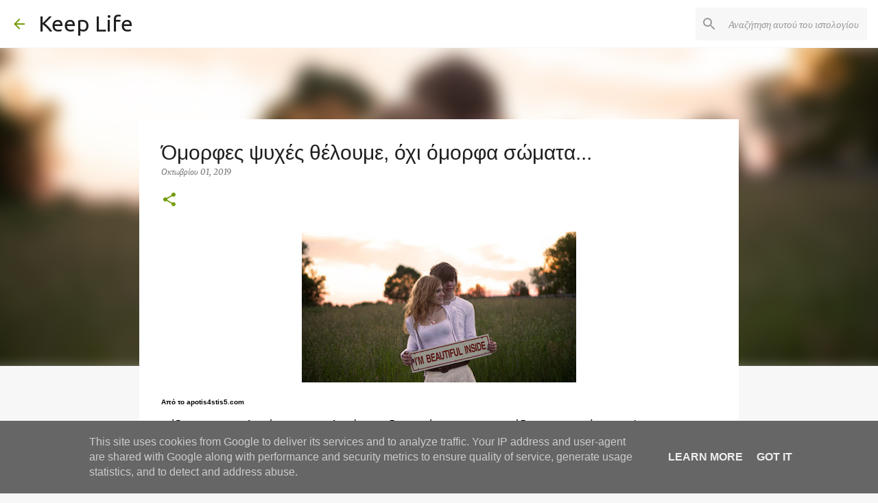

--- FILE ---
content_type: text/html; charset=UTF-8
request_url: https://www.keeplife.gr/2019/10/blog-post_1.html
body_size: 27773
content:
<!DOCTYPE html>
<html dir='ltr' lang='el'>
<head>
<meta content='width=device-width, initial-scale=1' name='viewport'/>
<title>Όμορφες ψυχές θέλουμε, όχι όμορφα σώματα...</title>
<meta content='text/html; charset=UTF-8' http-equiv='Content-Type'/>
<!-- Chrome, Firefox OS and Opera -->
<meta content='#f7f7f7' name='theme-color'/>
<!-- Windows Phone -->
<meta content='#f7f7f7' name='msapplication-navbutton-color'/>
<meta content='blogger' name='generator'/>
<link href='https://www.keeplife.gr/favicon.ico' rel='icon' type='image/x-icon'/>
<link href='https://www.keeplife.gr/2019/10/blog-post_1.html' rel='canonical'/>
<link rel="alternate" type="application/atom+xml" title="Keep Life - Atom" href="https://www.keeplife.gr/feeds/posts/default" />
<link rel="alternate" type="application/rss+xml" title="Keep Life - RSS" href="https://www.keeplife.gr/feeds/posts/default?alt=rss" />
<link rel="service.post" type="application/atom+xml" title="Keep Life - Atom" href="https://www.blogger.com/feeds/1001029456169822816/posts/default" />

<link rel="alternate" type="application/atom+xml" title="Keep Life - Atom" href="https://www.keeplife.gr/feeds/3630761834903895824/comments/default" />
<!--Can't find substitution for tag [blog.ieCssRetrofitLinks]-->
<link href='https://blogger.googleusercontent.com/img/b/R29vZ2xl/AVvXsEjRtV91rs79SNrN1CLmcbmSezERTPVz5ZE6wMwokllJbnRz9DkzPQQ-aJA5RJn3cadpgqSDv234FUcBPrAvpBjXKDPM8_VCCZhgyKVc7qz1LITqWrKKnP0DjcIuPm1WMzxRsA5uu-guE0N9/s400/1.jpg' rel='image_src'/>
<meta content='https://www.keeplife.gr/2019/10/blog-post_1.html' property='og:url'/>
<meta content='Όμορφες ψυχές θέλουμε, όχι όμορφα σώματα...' property='og:title'/>
<meta content='    Από το apotis4stis5.com   Πήξαμε στον κοιλιακό, στα συμπληρώματα διατροφής και στα αψεγάδιαστα πορτρέτα στο instagram. Έναν άνθρωπο να μ...' property='og:description'/>
<meta content='https://blogger.googleusercontent.com/img/b/R29vZ2xl/AVvXsEjRtV91rs79SNrN1CLmcbmSezERTPVz5ZE6wMwokllJbnRz9DkzPQQ-aJA5RJn3cadpgqSDv234FUcBPrAvpBjXKDPM8_VCCZhgyKVc7qz1LITqWrKKnP0DjcIuPm1WMzxRsA5uu-guE0N9/w1200-h630-p-k-no-nu/1.jpg' property='og:image'/>
<style type='text/css'>@font-face{font-family:'Merriweather';font-style:italic;font-weight:400;font-stretch:100%;font-display:swap;src:url(//fonts.gstatic.com/s/merriweather/v33/u-4B0qyriQwlOrhSvowK_l5-eTxCVx0ZbwLvKH2Gk9hLmp0v5yA-xXPqCzLvPee1XYk_XSf-FmTCUG36AvH4ZL_Ean2DTA.woff2)format('woff2');unicode-range:U+0460-052F,U+1C80-1C8A,U+20B4,U+2DE0-2DFF,U+A640-A69F,U+FE2E-FE2F;}@font-face{font-family:'Merriweather';font-style:italic;font-weight:400;font-stretch:100%;font-display:swap;src:url(//fonts.gstatic.com/s/merriweather/v33/u-4B0qyriQwlOrhSvowK_l5-eTxCVx0ZbwLvKH2Gk9hLmp0v5yA-xXPqCzLvPee1XYk_XSf-FmTCUG3zAvH4ZL_Ean2DTA.woff2)format('woff2');unicode-range:U+0301,U+0400-045F,U+0490-0491,U+04B0-04B1,U+2116;}@font-face{font-family:'Merriweather';font-style:italic;font-weight:400;font-stretch:100%;font-display:swap;src:url(//fonts.gstatic.com/s/merriweather/v33/u-4B0qyriQwlOrhSvowK_l5-eTxCVx0ZbwLvKH2Gk9hLmp0v5yA-xXPqCzLvPee1XYk_XSf-FmTCUG34AvH4ZL_Ean2DTA.woff2)format('woff2');unicode-range:U+0102-0103,U+0110-0111,U+0128-0129,U+0168-0169,U+01A0-01A1,U+01AF-01B0,U+0300-0301,U+0303-0304,U+0308-0309,U+0323,U+0329,U+1EA0-1EF9,U+20AB;}@font-face{font-family:'Merriweather';font-style:italic;font-weight:400;font-stretch:100%;font-display:swap;src:url(//fonts.gstatic.com/s/merriweather/v33/u-4B0qyriQwlOrhSvowK_l5-eTxCVx0ZbwLvKH2Gk9hLmp0v5yA-xXPqCzLvPee1XYk_XSf-FmTCUG35AvH4ZL_Ean2DTA.woff2)format('woff2');unicode-range:U+0100-02BA,U+02BD-02C5,U+02C7-02CC,U+02CE-02D7,U+02DD-02FF,U+0304,U+0308,U+0329,U+1D00-1DBF,U+1E00-1E9F,U+1EF2-1EFF,U+2020,U+20A0-20AB,U+20AD-20C0,U+2113,U+2C60-2C7F,U+A720-A7FF;}@font-face{font-family:'Merriweather';font-style:italic;font-weight:400;font-stretch:100%;font-display:swap;src:url(//fonts.gstatic.com/s/merriweather/v33/u-4B0qyriQwlOrhSvowK_l5-eTxCVx0ZbwLvKH2Gk9hLmp0v5yA-xXPqCzLvPee1XYk_XSf-FmTCUG33AvH4ZL_Ean0.woff2)format('woff2');unicode-range:U+0000-00FF,U+0131,U+0152-0153,U+02BB-02BC,U+02C6,U+02DA,U+02DC,U+0304,U+0308,U+0329,U+2000-206F,U+20AC,U+2122,U+2191,U+2193,U+2212,U+2215,U+FEFF,U+FFFD;}@font-face{font-family:'Merriweather';font-style:normal;font-weight:400;font-stretch:100%;font-display:swap;src:url(//fonts.gstatic.com/s/merriweather/v33/u-4D0qyriQwlOrhSvowK_l5UcA6zuSYEqOzpPe3HOZJ5eX1WtLaQwmYiScCmDxhtNOKl8yDr3icaGV31CPDaYKfFQn0.woff2)format('woff2');unicode-range:U+0460-052F,U+1C80-1C8A,U+20B4,U+2DE0-2DFF,U+A640-A69F,U+FE2E-FE2F;}@font-face{font-family:'Merriweather';font-style:normal;font-weight:400;font-stretch:100%;font-display:swap;src:url(//fonts.gstatic.com/s/merriweather/v33/u-4D0qyriQwlOrhSvowK_l5UcA6zuSYEqOzpPe3HOZJ5eX1WtLaQwmYiScCmDxhtNOKl8yDr3icaEF31CPDaYKfFQn0.woff2)format('woff2');unicode-range:U+0301,U+0400-045F,U+0490-0491,U+04B0-04B1,U+2116;}@font-face{font-family:'Merriweather';font-style:normal;font-weight:400;font-stretch:100%;font-display:swap;src:url(//fonts.gstatic.com/s/merriweather/v33/u-4D0qyriQwlOrhSvowK_l5UcA6zuSYEqOzpPe3HOZJ5eX1WtLaQwmYiScCmDxhtNOKl8yDr3icaG131CPDaYKfFQn0.woff2)format('woff2');unicode-range:U+0102-0103,U+0110-0111,U+0128-0129,U+0168-0169,U+01A0-01A1,U+01AF-01B0,U+0300-0301,U+0303-0304,U+0308-0309,U+0323,U+0329,U+1EA0-1EF9,U+20AB;}@font-face{font-family:'Merriweather';font-style:normal;font-weight:400;font-stretch:100%;font-display:swap;src:url(//fonts.gstatic.com/s/merriweather/v33/u-4D0qyriQwlOrhSvowK_l5UcA6zuSYEqOzpPe3HOZJ5eX1WtLaQwmYiScCmDxhtNOKl8yDr3icaGl31CPDaYKfFQn0.woff2)format('woff2');unicode-range:U+0100-02BA,U+02BD-02C5,U+02C7-02CC,U+02CE-02D7,U+02DD-02FF,U+0304,U+0308,U+0329,U+1D00-1DBF,U+1E00-1E9F,U+1EF2-1EFF,U+2020,U+20A0-20AB,U+20AD-20C0,U+2113,U+2C60-2C7F,U+A720-A7FF;}@font-face{font-family:'Merriweather';font-style:normal;font-weight:400;font-stretch:100%;font-display:swap;src:url(//fonts.gstatic.com/s/merriweather/v33/u-4D0qyriQwlOrhSvowK_l5UcA6zuSYEqOzpPe3HOZJ5eX1WtLaQwmYiScCmDxhtNOKl8yDr3icaFF31CPDaYKfF.woff2)format('woff2');unicode-range:U+0000-00FF,U+0131,U+0152-0153,U+02BB-02BC,U+02C6,U+02DA,U+02DC,U+0304,U+0308,U+0329,U+2000-206F,U+20AC,U+2122,U+2191,U+2193,U+2212,U+2215,U+FEFF,U+FFFD;}@font-face{font-family:'Ubuntu';font-style:normal;font-weight:400;font-display:swap;src:url(//fonts.gstatic.com/s/ubuntu/v21/4iCs6KVjbNBYlgoKcg72nU6AF7xm.woff2)format('woff2');unicode-range:U+0460-052F,U+1C80-1C8A,U+20B4,U+2DE0-2DFF,U+A640-A69F,U+FE2E-FE2F;}@font-face{font-family:'Ubuntu';font-style:normal;font-weight:400;font-display:swap;src:url(//fonts.gstatic.com/s/ubuntu/v21/4iCs6KVjbNBYlgoKew72nU6AF7xm.woff2)format('woff2');unicode-range:U+0301,U+0400-045F,U+0490-0491,U+04B0-04B1,U+2116;}@font-face{font-family:'Ubuntu';font-style:normal;font-weight:400;font-display:swap;src:url(//fonts.gstatic.com/s/ubuntu/v21/4iCs6KVjbNBYlgoKcw72nU6AF7xm.woff2)format('woff2');unicode-range:U+1F00-1FFF;}@font-face{font-family:'Ubuntu';font-style:normal;font-weight:400;font-display:swap;src:url(//fonts.gstatic.com/s/ubuntu/v21/4iCs6KVjbNBYlgoKfA72nU6AF7xm.woff2)format('woff2');unicode-range:U+0370-0377,U+037A-037F,U+0384-038A,U+038C,U+038E-03A1,U+03A3-03FF;}@font-face{font-family:'Ubuntu';font-style:normal;font-weight:400;font-display:swap;src:url(//fonts.gstatic.com/s/ubuntu/v21/4iCs6KVjbNBYlgoKcQ72nU6AF7xm.woff2)format('woff2');unicode-range:U+0100-02BA,U+02BD-02C5,U+02C7-02CC,U+02CE-02D7,U+02DD-02FF,U+0304,U+0308,U+0329,U+1D00-1DBF,U+1E00-1E9F,U+1EF2-1EFF,U+2020,U+20A0-20AB,U+20AD-20C0,U+2113,U+2C60-2C7F,U+A720-A7FF;}@font-face{font-family:'Ubuntu';font-style:normal;font-weight:400;font-display:swap;src:url(//fonts.gstatic.com/s/ubuntu/v21/4iCs6KVjbNBYlgoKfw72nU6AFw.woff2)format('woff2');unicode-range:U+0000-00FF,U+0131,U+0152-0153,U+02BB-02BC,U+02C6,U+02DA,U+02DC,U+0304,U+0308,U+0329,U+2000-206F,U+20AC,U+2122,U+2191,U+2193,U+2212,U+2215,U+FEFF,U+FFFD;}@font-face{font-family:'Ubuntu';font-style:normal;font-weight:500;font-display:swap;src:url(//fonts.gstatic.com/s/ubuntu/v21/4iCv6KVjbNBYlgoCjC3jvWyNPYZvg7UI.woff2)format('woff2');unicode-range:U+0460-052F,U+1C80-1C8A,U+20B4,U+2DE0-2DFF,U+A640-A69F,U+FE2E-FE2F;}@font-face{font-family:'Ubuntu';font-style:normal;font-weight:500;font-display:swap;src:url(//fonts.gstatic.com/s/ubuntu/v21/4iCv6KVjbNBYlgoCjC3jtGyNPYZvg7UI.woff2)format('woff2');unicode-range:U+0301,U+0400-045F,U+0490-0491,U+04B0-04B1,U+2116;}@font-face{font-family:'Ubuntu';font-style:normal;font-weight:500;font-display:swap;src:url(//fonts.gstatic.com/s/ubuntu/v21/4iCv6KVjbNBYlgoCjC3jvGyNPYZvg7UI.woff2)format('woff2');unicode-range:U+1F00-1FFF;}@font-face{font-family:'Ubuntu';font-style:normal;font-weight:500;font-display:swap;src:url(//fonts.gstatic.com/s/ubuntu/v21/4iCv6KVjbNBYlgoCjC3js2yNPYZvg7UI.woff2)format('woff2');unicode-range:U+0370-0377,U+037A-037F,U+0384-038A,U+038C,U+038E-03A1,U+03A3-03FF;}@font-face{font-family:'Ubuntu';font-style:normal;font-weight:500;font-display:swap;src:url(//fonts.gstatic.com/s/ubuntu/v21/4iCv6KVjbNBYlgoCjC3jvmyNPYZvg7UI.woff2)format('woff2');unicode-range:U+0100-02BA,U+02BD-02C5,U+02C7-02CC,U+02CE-02D7,U+02DD-02FF,U+0304,U+0308,U+0329,U+1D00-1DBF,U+1E00-1E9F,U+1EF2-1EFF,U+2020,U+20A0-20AB,U+20AD-20C0,U+2113,U+2C60-2C7F,U+A720-A7FF;}@font-face{font-family:'Ubuntu';font-style:normal;font-weight:500;font-display:swap;src:url(//fonts.gstatic.com/s/ubuntu/v21/4iCv6KVjbNBYlgoCjC3jsGyNPYZvgw.woff2)format('woff2');unicode-range:U+0000-00FF,U+0131,U+0152-0153,U+02BB-02BC,U+02C6,U+02DA,U+02DC,U+0304,U+0308,U+0329,U+2000-206F,U+20AC,U+2122,U+2191,U+2193,U+2212,U+2215,U+FEFF,U+FFFD;}@font-face{font-family:'Ubuntu';font-style:normal;font-weight:700;font-display:swap;src:url(//fonts.gstatic.com/s/ubuntu/v21/4iCv6KVjbNBYlgoCxCvjvWyNPYZvg7UI.woff2)format('woff2');unicode-range:U+0460-052F,U+1C80-1C8A,U+20B4,U+2DE0-2DFF,U+A640-A69F,U+FE2E-FE2F;}@font-face{font-family:'Ubuntu';font-style:normal;font-weight:700;font-display:swap;src:url(//fonts.gstatic.com/s/ubuntu/v21/4iCv6KVjbNBYlgoCxCvjtGyNPYZvg7UI.woff2)format('woff2');unicode-range:U+0301,U+0400-045F,U+0490-0491,U+04B0-04B1,U+2116;}@font-face{font-family:'Ubuntu';font-style:normal;font-weight:700;font-display:swap;src:url(//fonts.gstatic.com/s/ubuntu/v21/4iCv6KVjbNBYlgoCxCvjvGyNPYZvg7UI.woff2)format('woff2');unicode-range:U+1F00-1FFF;}@font-face{font-family:'Ubuntu';font-style:normal;font-weight:700;font-display:swap;src:url(//fonts.gstatic.com/s/ubuntu/v21/4iCv6KVjbNBYlgoCxCvjs2yNPYZvg7UI.woff2)format('woff2');unicode-range:U+0370-0377,U+037A-037F,U+0384-038A,U+038C,U+038E-03A1,U+03A3-03FF;}@font-face{font-family:'Ubuntu';font-style:normal;font-weight:700;font-display:swap;src:url(//fonts.gstatic.com/s/ubuntu/v21/4iCv6KVjbNBYlgoCxCvjvmyNPYZvg7UI.woff2)format('woff2');unicode-range:U+0100-02BA,U+02BD-02C5,U+02C7-02CC,U+02CE-02D7,U+02DD-02FF,U+0304,U+0308,U+0329,U+1D00-1DBF,U+1E00-1E9F,U+1EF2-1EFF,U+2020,U+20A0-20AB,U+20AD-20C0,U+2113,U+2C60-2C7F,U+A720-A7FF;}@font-face{font-family:'Ubuntu';font-style:normal;font-weight:700;font-display:swap;src:url(//fonts.gstatic.com/s/ubuntu/v21/4iCv6KVjbNBYlgoCxCvjsGyNPYZvgw.woff2)format('woff2');unicode-range:U+0000-00FF,U+0131,U+0152-0153,U+02BB-02BC,U+02C6,U+02DA,U+02DC,U+0304,U+0308,U+0329,U+2000-206F,U+20AC,U+2122,U+2191,U+2193,U+2212,U+2215,U+FEFF,U+FFFD;}</style>
<style id='page-skin-1' type='text/css'><!--
/*! normalize.css v8.0.0 | MIT License | github.com/necolas/normalize.css */html{line-height:1.15;-webkit-text-size-adjust:100%}body{margin:0}h1{font-size:2em;margin:.67em 0}hr{box-sizing:content-box;height:0;overflow:visible}pre{font-family:monospace,monospace;font-size:1em}a{background-color:transparent}abbr[title]{border-bottom:none;text-decoration:underline;text-decoration:underline dotted}b,strong{font-weight:bolder}code,kbd,samp{font-family:monospace,monospace;font-size:1em}small{font-size:80%}sub,sup{font-size:75%;line-height:0;position:relative;vertical-align:baseline}sub{bottom:-0.25em}sup{top:-0.5em}img{border-style:none}button,input,optgroup,select,textarea{font-family:inherit;font-size:100%;line-height:1.15;margin:0}button,input{overflow:visible}button,select{text-transform:none}button,[type="button"],[type="reset"],[type="submit"]{-webkit-appearance:button}button::-moz-focus-inner,[type="button"]::-moz-focus-inner,[type="reset"]::-moz-focus-inner,[type="submit"]::-moz-focus-inner{border-style:none;padding:0}button:-moz-focusring,[type="button"]:-moz-focusring,[type="reset"]:-moz-focusring,[type="submit"]:-moz-focusring{outline:1px dotted ButtonText}fieldset{padding:.35em .75em .625em}legend{box-sizing:border-box;color:inherit;display:table;max-width:100%;padding:0;white-space:normal}progress{vertical-align:baseline}textarea{overflow:auto}[type="checkbox"],[type="radio"]{box-sizing:border-box;padding:0}[type="number"]::-webkit-inner-spin-button,[type="number"]::-webkit-outer-spin-button{height:auto}[type="search"]{-webkit-appearance:textfield;outline-offset:-2px}[type="search"]::-webkit-search-decoration{-webkit-appearance:none}::-webkit-file-upload-button{-webkit-appearance:button;font:inherit}details{display:block}summary{display:list-item}template{display:none}[hidden]{display:none}
/*!************************************************
* Blogger Template Style
* Name: Emporio
**************************************************/
body{
word-wrap:break-word;
overflow-wrap:break-word;
word-break:break-word
}
.hidden{
display:none
}
.invisible{
visibility:hidden
}
.container:after,.float-container:after{
clear:both;
content:"";
display:table
}
.clearboth{
clear:both
}
#comments .comment .comment-actions,.subscribe-popup .FollowByEmail .follow-by-email-submit{
background:transparent;
border:0;
box-shadow:none;
color:#729c0b;
cursor:pointer;
font-size:14px;
font-weight:700;
outline:none;
text-decoration:none;
text-transform:uppercase;
width:auto
}
.dim-overlay{
height:100vh;
left:0;
position:fixed;
top:0;
width:100%
}
#sharing-dim-overlay{
background-color:transparent
}
input::-ms-clear{
display:none
}
.blogger-logo,.svg-icon-24.blogger-logo{
fill:#ff9800;
opacity:1
}
.skip-navigation{
background-color:#fff;
box-sizing:border-box;
color:#000;
display:block;
height:0;
left:0;
line-height:50px;
overflow:hidden;
padding-top:0;
position:fixed;
text-align:center;
top:0;
-webkit-transition:box-shadow .3s,height .3s,padding-top .3s;
transition:box-shadow .3s,height .3s,padding-top .3s;
width:100%;
z-index:900
}
.skip-navigation:focus{
box-shadow:0 4px 5px 0 rgba(0,0,0,.14),0 1px 10px 0 rgba(0,0,0,.12),0 2px 4px -1px rgba(0,0,0,.2);
height:50px
}
#main{
outline:none
}
.main-heading{
clip:rect(1px,1px,1px,1px);
border:0;
height:1px;
overflow:hidden;
padding:0;
position:absolute;
width:1px
}
.Attribution{
margin-top:1em;
text-align:center
}
.Attribution .blogger img,.Attribution .blogger svg{
vertical-align:bottom
}
.Attribution .blogger img{
margin-right:.5em
}
.Attribution div{
line-height:24px;
margin-top:.5em
}
.Attribution .copyright,.Attribution .image-attribution{
font-size:.7em;
margin-top:1.5em
}
.bg-photo{
background-attachment:scroll!important
}
body .CSS_LIGHTBOX{
z-index:900
}
.extendable .show-less,.extendable .show-more{
border-color:#729c0b;
color:#729c0b;
margin-top:8px
}
.extendable .show-less.hidden,.extendable .show-more.hidden,.inline-ad{
display:none
}
.inline-ad{
max-width:100%;
overflow:hidden
}
.adsbygoogle{
display:block
}
#cookieChoiceInfo{
bottom:0;
top:auto
}
iframe.b-hbp-video{
border:0
}
.post-body iframe{
max-width:100%
}
.post-body a[imageanchor="1"]{
display:inline-block
}
.byline{
margin-right:1em
}
.byline:last-child{
margin-right:0
}
.link-copied-dialog{
max-width:520px;
outline:0
}
.link-copied-dialog .modal-dialog-buttons{
margin-top:8px
}
.link-copied-dialog .goog-buttonset-default{
background:transparent;
border:0
}
.link-copied-dialog .goog-buttonset-default:focus{
outline:0
}
.paging-control-container{
margin-bottom:16px
}
.paging-control-container .paging-control{
display:inline-block
}
.paging-control-container .comment-range-text:after,.paging-control-container .paging-control{
color:#729c0b
}
.paging-control-container .comment-range-text,.paging-control-container .paging-control{
margin-right:8px
}
.paging-control-container .comment-range-text:after,.paging-control-container .paging-control:after{
padding-left:8px;
content:"\b7";
cursor:default;
pointer-events:none
}
.paging-control-container .comment-range-text:last-child:after,.paging-control-container .paging-control:last-child:after{
content:none
}
.byline.reactions iframe{
height:20px
}
.b-notification{
background-color:#fff;
border-bottom:1px solid #000;
box-sizing:border-box;
color:#000;
padding:16px 32px;
text-align:center
}
.b-notification.visible{
-webkit-transition:margin-top .3s cubic-bezier(.4,0,.2,1);
transition:margin-top .3s cubic-bezier(.4,0,.2,1)
}
.b-notification.invisible{
position:absolute
}
.b-notification-close{
position:absolute;
right:8px;
top:8px
}
.no-posts-message{
line-height:40px;
text-align:center
}
@media screen and (max-width:745px){
body.item-view .post-body a[imageanchor="1"][style*="float: left;"],body.item-view .post-body a[imageanchor="1"][style*="float: right;"]{
clear:none!important;
float:none!important
}
body.item-view .post-body a[imageanchor="1"] img{
display:block;
height:auto;
margin:0 auto
}
body.item-view .post-body>.separator:first-child>a[imageanchor="1"]:first-child{
margin-top:20px
}
.post-body a[imageanchor]{
display:block
}
body.item-view .post-body a[imageanchor="1"]{
margin-left:0!important;
margin-right:0!important
}
body.item-view .post-body a[imageanchor="1"]+a[imageanchor="1"]{
margin-top:16px
}
}
.item-control{
display:none
}
#comments{
border-top:1px dashed rgba(0,0,0,.54);
margin-top:20px;
padding:20px
}
#comments .comment-thread ol{
padding-left:0;
margin:0;
padding-left:0
}
#comments .comment .comment-replybox-single,#comments .comment-thread .comment-replies{
margin-left:60px
}
#comments .comment-thread .thread-count{
display:none
}
#comments .comment{
list-style-type:none;
padding:0 0 30px;
position:relative
}
#comments .comment .comment{
padding-bottom:8px
}
.comment .avatar-image-container{
position:absolute
}
.comment .avatar-image-container img{
border-radius:50%
}
.avatar-image-container svg,.comment .avatar-image-container .avatar-icon{
fill:#729c0b;
border:1px solid #729c0b;
border-radius:50%;
box-sizing:border-box;
height:35px;
margin:0;
padding:7px;
width:35px
}
.comment .comment-block{
margin-left:60px;
margin-top:10px;
padding-bottom:0
}
#comments .comment-author-header-wrapper{
margin-left:40px
}
#comments .comment .thread-expanded .comment-block{
padding-bottom:20px
}
#comments .comment .comment-header .user,#comments .comment .comment-header .user a{
color:#1f1f1f;
font-style:normal;
font-weight:700
}
#comments .comment .comment-actions{
bottom:0;
margin-bottom:15px;
position:absolute
}
#comments .comment .comment-actions>*{
margin-right:8px
}
#comments .comment .comment-header .datetime{
margin-left:8px;
bottom:0;
display:inline-block;
font-size:13px;
font-style:italic
}
#comments .comment .comment-footer .comment-timestamp a,#comments .comment .comment-header .datetime,#comments .comment .comment-header .datetime a{
color:rgba(31,31,31,.54)
}
#comments .comment .comment-content,.comment .comment-body{
margin-top:12px;
word-break:break-word
}
.comment-body{
margin-bottom:12px
}
#comments.embed[data-num-comments="0"]{
border:0;
margin-top:0;
padding-top:0
}
#comment-editor-src,#comments.embed[data-num-comments="0"] #comment-post-message,#comments.embed[data-num-comments="0"] div.comment-form>p,#comments.embed[data-num-comments="0"] p.comment-footer{
display:none
}
.comments .comments-content .loadmore.loaded{
max-height:0;
opacity:0;
overflow:hidden
}
.extendable .remaining-items{
height:0;
overflow:hidden;
-webkit-transition:height .3s cubic-bezier(.4,0,.2,1);
transition:height .3s cubic-bezier(.4,0,.2,1)
}
.extendable .remaining-items.expanded{
height:auto
}
.svg-icon-24,.svg-icon-24-button{
cursor:pointer;
height:24px;
min-width:24px;
width:24px
}
.touch-icon{
margin:-12px;
padding:12px
}
.touch-icon:active,.touch-icon:focus{
background-color:hsla(0,0%,60%,.4);
border-radius:50%
}
svg:not(:root).touch-icon{
overflow:visible
}
html[dir=rtl] .rtl-reversible-icon{
-webkit-transform:scaleX(-1);
transform:scaleX(-1)
}
.svg-icon-24-button,.touch-icon-button{
background:transparent;
border:0;
margin:0;
outline:none;
padding:0
}
.touch-icon-button .touch-icon:active,.touch-icon-button .touch-icon:focus{
background-color:transparent
}
.touch-icon-button:active .touch-icon,.touch-icon-button:focus .touch-icon{
background-color:hsla(0,0%,60%,.4);
border-radius:50%
}
.Profile .default-avatar-wrapper .avatar-icon{
fill:#729c0b;
border:1px solid #729c0b;
border-radius:50%;
box-sizing:border-box;
margin:0
}
.Profile .individual .default-avatar-wrapper .avatar-icon{
padding:25px
}
.Profile .individual .avatar-icon,.Profile .individual .profile-img{
height:90px;
width:90px
}
.Profile .team .default-avatar-wrapper .avatar-icon{
padding:8px
}
.Profile .team .avatar-icon,.Profile .team .default-avatar-wrapper,.Profile .team .profile-img{
height:40px;
width:40px
}
.snippet-container{
margin:0;
overflow:hidden;
position:relative
}
.snippet-fade{
right:0;
bottom:0;
box-sizing:border-box;
position:absolute;
width:96px
}
.snippet-fade:after{
content:"\2026";
float:right
}
.centered-top-container.sticky{
left:0;
position:fixed;
right:0;
top:0;
-webkit-transition-duration:.2s;
transition-duration:.2s;
-webkit-transition-property:opacity,-webkit-transform;
transition-property:opacity,-webkit-transform;
transition-property:transform,opacity;
transition-property:transform,opacity,-webkit-transform;
-webkit-transition-timing-function:cubic-bezier(.4,0,.2,1);
transition-timing-function:cubic-bezier(.4,0,.2,1);
width:auto;
z-index:8
}
.centered-top-placeholder{
display:none
}
.collapsed-header .centered-top-placeholder{
display:block
}
.centered-top-container .Header .replaced h1,.centered-top-placeholder .Header .replaced h1{
display:none
}
.centered-top-container.sticky .Header .replaced h1{
display:block
}
.centered-top-container.sticky .Header .header-widget{
background:none
}
.centered-top-container.sticky .Header .header-image-wrapper{
display:none
}
.centered-top-container img,.centered-top-placeholder img{
max-width:100%
}
.collapsible{
-webkit-transition:height .3s cubic-bezier(.4,0,.2,1);
transition:height .3s cubic-bezier(.4,0,.2,1)
}
.collapsible,.collapsible>summary{
display:block;
overflow:hidden
}
.collapsible>:not(summary){
display:none
}
.collapsible[open]>:not(summary){
display:block
}
.collapsible:focus,.collapsible>summary:focus{
outline:none
}
.collapsible>summary{
cursor:pointer;
display:block;
padding:0
}
.collapsible:focus>summary,.collapsible>summary:focus{
background-color:transparent
}
.collapsible>summary::-webkit-details-marker{
display:none
}
.collapsible-title{
-webkit-box-align:center;
align-items:center;
display:-webkit-box;
display:flex
}
.collapsible-title .title{
-webkit-box-flex:1;
-webkit-box-ordinal-group:1;
flex:1 1 auto;
order:0;
overflow:hidden;
text-overflow:ellipsis;
white-space:nowrap
}
.collapsible-title .chevron-down,.collapsible[open] .collapsible-title .chevron-up{
display:block
}
.collapsible-title .chevron-up,.collapsible[open] .collapsible-title .chevron-down{
display:none
}
.flat-button{
border-radius:2px;
font-weight:700;
margin:-8px;
padding:8px;
text-transform:uppercase
}
.flat-button,.flat-icon-button{
cursor:pointer;
display:inline-block
}
.flat-icon-button{
background:transparent;
border:0;
box-sizing:content-box;
line-height:0;
margin:-12px;
outline:none;
padding:12px
}
.flat-icon-button,.flat-icon-button .splash-wrapper{
border-radius:50%
}
.flat-icon-button .splash.animate{
-webkit-animation-duration:.3s;
animation-duration:.3s
}
body#layout .bg-photo,body#layout .bg-photo-overlay{
display:none
}
body#layout .centered{
max-width:954px
}
body#layout .navigation{
display:none
}
body#layout .sidebar-container{
display:inline-block;
width:40%
}
body#layout .hamburger-menu,body#layout .search{
display:none
}
.overflowable-container{
max-height:44px;
overflow:hidden;
position:relative
}
.overflow-button{
cursor:pointer
}
#overflowable-dim-overlay{
background:transparent
}
.overflow-popup{
background-color:#ffffff;
box-shadow:0 2px 2px 0 rgba(0,0,0,.14),0 3px 1px -2px rgba(0,0,0,.2),0 1px 5px 0 rgba(0,0,0,.12);
left:0;
max-width:calc(100% - 32px);
position:absolute;
top:0;
visibility:hidden;
z-index:101
}
.overflow-popup ul{
list-style:none
}
.overflow-popup .tabs li,.overflow-popup li{
display:block;
height:auto
}
.overflow-popup .tabs li{
padding-left:0;
padding-right:0
}
.overflow-button.hidden,.overflow-popup .tabs li.hidden,.overflow-popup li.hidden,.widget.Sharing .sharing-button{
display:none
}
.widget.Sharing .sharing-buttons li{
padding:0
}
.widget.Sharing .sharing-buttons li span{
display:none
}
.post-share-buttons{
position:relative
}
.sharing-open.touch-icon-button:active .touch-icon,.sharing-open.touch-icon-button:focus .touch-icon{
background-color:transparent
}
.share-buttons{
background-color:#ffffff;
border-radius:2px;
box-shadow:0 2px 2px 0 rgba(0,0,0,.14),0 3px 1px -2px rgba(0,0,0,.2),0 1px 5px 0 rgba(0,0,0,.12);
color:#000000;
list-style:none;
margin:0;
min-width:200px;
padding:8px 0;
position:absolute;
top:-11px;
z-index:101
}
.share-buttons.hidden{
display:none
}
.sharing-button{
background:transparent;
border:0;
cursor:pointer;
margin:0;
outline:none;
padding:0
}
.share-buttons li{
height:48px;
margin:0
}
.share-buttons li:last-child{
margin-bottom:0
}
.share-buttons li .sharing-platform-button{
box-sizing:border-box;
cursor:pointer;
display:block;
height:100%;
margin-bottom:0;
padding:0 16px;
position:relative;
width:100%
}
.share-buttons li .sharing-platform-button:focus,.share-buttons li .sharing-platform-button:hover{
background-color:hsla(0,0%,50%,.1);
outline:none
}
.share-buttons li svg[class*=" sharing-"],.share-buttons li svg[class^=sharing-]{
position:absolute;
top:10px
}
.share-buttons li span.sharing-platform-button{
position:relative;
top:0
}
.share-buttons li .platform-sharing-text{
margin-left:56px;
display:block;
font-size:16px;
line-height:48px;
white-space:nowrap
}
.sidebar-container{
-webkit-overflow-scrolling:touch;
background-color:#f7f7f7;
max-width:280px;
overflow-y:auto;
-webkit-transition-duration:.3s;
transition-duration:.3s;
-webkit-transition-property:-webkit-transform;
transition-property:-webkit-transform;
transition-property:transform;
transition-property:transform,-webkit-transform;
-webkit-transition-timing-function:cubic-bezier(0,0,.2,1);
transition-timing-function:cubic-bezier(0,0,.2,1);
width:280px;
z-index:101
}
.sidebar-container .navigation{
line-height:0;
padding:16px
}
.sidebar-container .sidebar-back{
cursor:pointer
}
.sidebar-container .widget{
background:none;
margin:0 16px;
padding:16px 0
}
.sidebar-container .widget .title{
color:#000000;
margin:0
}
.sidebar-container .widget ul{
list-style:none;
margin:0;
padding:0
}
.sidebar-container .widget ul ul{
margin-left:1em
}
.sidebar-container .widget li{
font-size:16px;
line-height:normal
}
.sidebar-container .widget+.widget{
border-top:1px solid rgba(0, 0, 0, 0.12)
}
.BlogArchive li{
margin:16px 0
}
.BlogArchive li:last-child{
margin-bottom:0
}
.Label li a{
display:inline-block
}
.BlogArchive .post-count,.Label .label-count{
margin-left:.25em;
float:right
}
.BlogArchive .post-count:before,.Label .label-count:before{
content:"("
}
.BlogArchive .post-count:after,.Label .label-count:after{
content:")"
}
.widget.Translate .skiptranslate>div{
display:block!important
}
.widget.Profile .profile-link{
display:-webkit-box;
display:flex
}
.widget.Profile .team-member .default-avatar-wrapper,.widget.Profile .team-member .profile-img{
-webkit-box-flex:0;
margin-right:1em;
flex:0 0 auto
}
.widget.Profile .individual .profile-link{
-webkit-box-orient:vertical;
-webkit-box-direction:normal;
flex-direction:column
}
.widget.Profile .team .profile-link .profile-name{
-webkit-box-flex:1;
align-self:center;
display:block;
flex:1 1 auto
}
.dim-overlay{
background-color:rgba(0,0,0,.54)
}
body.sidebar-visible{
overflow-y:hidden
}
@media screen and (max-width:680px){
.sidebar-container{
bottom:0;
left:auto;
position:fixed;
right:0;
top:0
}
.sidebar-container.sidebar-invisible{
-webkit-transform:translateX(100%);
transform:translateX(100%);
-webkit-transition-timing-function:cubic-bezier(.4,0,.6,1);
transition-timing-function:cubic-bezier(.4,0,.6,1)
}
}
.dialog{
background:#ffffff;
box-shadow:0 2px 2px 0 rgba(0,0,0,.14),0 3px 1px -2px rgba(0,0,0,.2),0 1px 5px 0 rgba(0,0,0,.12);
box-sizing:border-box;
color:#000000;
padding:30px;
position:fixed;
text-align:center;
width:calc(100% - 24px);
z-index:101
}
.dialog input[type=email],.dialog input[type=text]{
background-color:transparent;
border:0;
border-bottom:1px solid rgba(0,0,0,.12);
color:#000000;
display:block;
font-family:Ubuntu, sans-serif;
font-size:16px;
line-height:24px;
margin:auto;
outline:none;
padding-bottom:7px;
text-align:center;
width:100%
}
.dialog input[type=email]::-webkit-input-placeholder,.dialog input[type=text]::-webkit-input-placeholder{
color:rgba(0,0,0,.5)
}
.dialog input[type=email]::-moz-placeholder,.dialog input[type=text]::-moz-placeholder{
color:rgba(0,0,0,.5)
}
.dialog input[type=email]:-ms-input-placeholder,.dialog input[type=text]:-ms-input-placeholder{
color:rgba(0,0,0,.5)
}
.dialog input[type=email]::-ms-input-placeholder,.dialog input[type=text]::-ms-input-placeholder{
color:rgba(0,0,0,.5)
}
.dialog input[type=email]::placeholder,.dialog input[type=text]::placeholder{
color:rgba(0,0,0,.5)
}
.dialog input[type=email]:focus,.dialog input[type=text]:focus{
border-bottom:2px solid #729c0b;
padding-bottom:6px
}
.dialog input.no-cursor{
color:transparent;
text-shadow:0 0 0 #000000
}
.dialog input.no-cursor:focus{
outline:none
}
.dialog input[type=submit]{
font-family:Ubuntu, sans-serif
}
.dialog .goog-buttonset-default{
color:#729c0b
}
.loading-spinner-large{
-webkit-animation:mspin-rotate 1568.63ms linear infinite;
animation:mspin-rotate 1568.63ms linear infinite;
height:48px;
overflow:hidden;
position:absolute;
width:48px;
z-index:200
}
.loading-spinner-large>div{
-webkit-animation:mspin-revrot 5332ms steps(4) infinite;
animation:mspin-revrot 5332ms steps(4) infinite
}
.loading-spinner-large>div>div{
-webkit-animation:mspin-singlecolor-large-film 1333ms steps(81) infinite;
animation:mspin-singlecolor-large-film 1333ms steps(81) infinite;
background-size:100%;
height:48px;
width:3888px
}
.mspin-black-large>div>div,.mspin-grey_54-large>div>div{
background-image:url(https://www.blogblog.com/indie/mspin_black_large.svg)
}
.mspin-white-large>div>div{
background-image:url(https://www.blogblog.com/indie/mspin_white_large.svg)
}
.mspin-grey_54-large{
opacity:.54
}
@-webkit-keyframes mspin-singlecolor-large-film{
0%{
-webkit-transform:translateX(0);
transform:translateX(0)
}
to{
-webkit-transform:translateX(-3888px);
transform:translateX(-3888px)
}
}
@keyframes mspin-singlecolor-large-film{
0%{
-webkit-transform:translateX(0);
transform:translateX(0)
}
to{
-webkit-transform:translateX(-3888px);
transform:translateX(-3888px)
}
}
@-webkit-keyframes mspin-rotate{
0%{
-webkit-transform:rotate(0deg);
transform:rotate(0deg)
}
to{
-webkit-transform:rotate(1turn);
transform:rotate(1turn)
}
}
@keyframes mspin-rotate{
0%{
-webkit-transform:rotate(0deg);
transform:rotate(0deg)
}
to{
-webkit-transform:rotate(1turn);
transform:rotate(1turn)
}
}
@-webkit-keyframes mspin-revrot{
0%{
-webkit-transform:rotate(0deg);
transform:rotate(0deg)
}
to{
-webkit-transform:rotate(-1turn);
transform:rotate(-1turn)
}
}
@keyframes mspin-revrot{
0%{
-webkit-transform:rotate(0deg);
transform:rotate(0deg)
}
to{
-webkit-transform:rotate(-1turn);
transform:rotate(-1turn)
}
}
.subscribe-popup{
max-width:364px
}
.subscribe-popup h3{
color:#1f1f1f;
font-size:1.8em;
margin-top:0
}
.subscribe-popup .FollowByEmail h3{
display:none
}
.subscribe-popup .FollowByEmail .follow-by-email-submit{
color:#729c0b;
display:inline-block;
margin:24px auto 0;
white-space:normal;
width:auto
}
.subscribe-popup .FollowByEmail .follow-by-email-submit:disabled{
cursor:default;
opacity:.3
}
@media (max-width:800px){
.blog-name div.widget.Subscribe{
margin-bottom:16px
}
body.item-view .blog-name div.widget.Subscribe{
margin:8px auto 16px;
width:100%
}
}
.sidebar-container .svg-icon-24{
fill:#729c0b
}
.centered-top .svg-icon-24{
fill:#729c0b
}
.centered-bottom .svg-icon-24.touch-icon,.centered-bottom a .svg-icon-24,.centered-bottom button .svg-icon-24{
fill:#729c0b
}
.post-wrapper .svg-icon-24.touch-icon,.post-wrapper a .svg-icon-24,.post-wrapper button .svg-icon-24{
fill:#729c0b
}
.centered-bottom .share-buttons .svg-icon-24,.share-buttons .svg-icon-24{
fill:#729c0b
}
.svg-icon-24.hamburger-menu{
fill:#729c0b
}
body#layout .page_body{
padding:0;
position:relative;
top:0
}
body#layout .page{
display:inline-block;
left:inherit;
position:relative;
vertical-align:top;
width:540px
}
body{
background:#f7f7f7 none repeat scroll top left;
background-color:#f7f7f7;
background-size:cover;
font:400 16px Ubuntu, sans-serif;
margin:0;
min-height:100vh
}
body,h3,h3.title{
color:#000000
}
.post-wrapper .post-title,.post-wrapper .post-title a,.post-wrapper .post-title a:hover,.post-wrapper .post-title a:visited{
color:#1f1f1f
}
a{
color:#729c0b;
text-decoration:none
}
a:visited{
color:#729c0b
}
a:hover{
color:#729c0b
}
blockquote{
color:#424242;
font:400 16px Ubuntu, sans-serif;
font-size:x-large;
font-style:italic;
font-weight:300;
text-align:center
}
.dim-overlay{
z-index:100
}
.page{
-webkit-box-orient:vertical;
-webkit-box-direction:normal;
box-sizing:border-box;
display:-webkit-box;
display:flex;
flex-direction:column;
min-height:100vh;
padding-bottom:1em
}
.page>*{
-webkit-box-flex:0;
flex:0 0 auto
}
.page>#footer{
margin-top:auto
}
.bg-photo-container{
overflow:hidden
}
.bg-photo-container,.bg-photo-container .bg-photo{
height:464px;
width:100%
}
.bg-photo-container .bg-photo{
background-position:50%;
background-size:cover;
z-index:-1
}
.centered{
margin:0 auto;
position:relative;
width:1482px
}
.centered .main,.centered .main-container{
float:left
}
.centered .main{
padding-bottom:1em
}
.centered .centered-bottom:after{
clear:both;
content:"";
display:table
}
@media (min-width:1626px){
.page_body.has-vertical-ads .centered{
width:1625px
}
}
@media (min-width:1225px) and (max-width:1482px){
.centered{
width:1081px
}
}
@media (min-width:1225px) and (max-width:1625px){
.page_body.has-vertical-ads .centered{
width:1224px
}
}
@media (max-width:1224px){
.centered{
width:680px
}
}
@media (max-width:680px){
.centered{
max-width:600px;
width:100%
}
}
.feed-view .post-wrapper.hero,.main,.main-container,.post-filter-message,.top-nav .section{
width:1187px
}
@media (min-width:1225px) and (max-width:1482px){
.feed-view .post-wrapper.hero,.main,.main-container,.post-filter-message,.top-nav .section{
width:786px
}
}
@media (min-width:1225px) and (max-width:1625px){
.feed-view .page_body.has-vertical-ads .post-wrapper.hero,.page_body.has-vertical-ads .feed-view .post-wrapper.hero,.page_body.has-vertical-ads .main,.page_body.has-vertical-ads .main-container,.page_body.has-vertical-ads .post-filter-message,.page_body.has-vertical-ads .top-nav .section{
width:786px
}
}
@media (max-width:1224px){
.feed-view .post-wrapper.hero,.main,.main-container,.post-filter-message,.top-nav .section{
width:auto
}
}
.widget .title{
font-size:18px;
line-height:28px;
margin:18px 0
}
.extendable .show-less,.extendable .show-more{
color:#729c0b;
cursor:pointer;
font:500 12px Ubuntu, sans-serif;
margin:0 -16px;
padding:16px;
text-transform:uppercase
}
.widget.Profile{
font:400 16px Ubuntu, sans-serif
}
.sidebar-container .widget.Profile{
padding:16px
}
.widget.Profile h2{
display:none
}
.widget.Profile .title{
margin:16px 32px
}
.widget.Profile .profile-img{
border-radius:50%
}
.widget.Profile .individual{
display:-webkit-box;
display:flex
}
.widget.Profile .individual .profile-info{
margin-left:16px;
align-self:center
}
.widget.Profile .profile-datablock{
margin-bottom:.75em;
margin-top:0
}
.widget.Profile .profile-link{
background-image:none!important;
font-family:inherit;
max-width:100%;
overflow:hidden
}
.widget.Profile .individual .profile-link{
display:block;
margin:0 -10px;
padding:0 10px
}
.widget.Profile .individual .profile-data a.profile-link.g-profile,.widget.Profile .team a.profile-link.g-profile .profile-name{
color:#000000;
font:normal bold 16px Georgia, Utopia, 'Palatino Linotype', Palatino, serif;
margin-bottom:.75em
}
.widget.Profile .individual .profile-data a.profile-link.g-profile{
line-height:1.25
}
.widget.Profile .individual>a:first-child{
flex-shrink:0
}
.widget.Profile dd{
margin:0
}
.widget.Profile ul{
list-style:none;
padding:0
}
.widget.Profile ul li{
margin:10px 0 30px
}
.widget.Profile .team .extendable,.widget.Profile .team .extendable .first-items,.widget.Profile .team .extendable .remaining-items{
margin:0;
max-width:100%;
padding:0
}
.widget.Profile .team-member .profile-name-container{
-webkit-box-flex:0;
flex:0 1 auto
}
.widget.Profile .team .extendable .show-less,.widget.Profile .team .extendable .show-more{
left:56px;
position:relative
}
#comments a,.post-wrapper a{
color:#729c0b
}
div.widget.Blog .blog-posts .post-outer{
border:0
}
div.widget.Blog .post-outer{
padding-bottom:0
}
.post .thumb{
float:left;
height:20%;
width:20%
}
.no-posts-message,.status-msg-body{
margin:10px 0
}
.blog-pager{
text-align:center
}
.post-title{
margin:0
}
.post-title,.post-title a{
font:normal normal 30px Verdana, Geneva, sans-serif
}
.post-body{
display:block;
font:400 16px Merriweather, Georgia, serif;
line-height:32px;
margin:0
}
.post-body,.post-snippet{
color:#000000
}
.post-snippet{
font:400 14px Merriweather, Georgia, serif;
line-height:24px;
margin:8px 0;
max-height:72px
}
.post-snippet .snippet-fade{
background:-webkit-linear-gradient(left,#ffffff 0,#ffffff 20%,rgba(255, 255, 255, 0) 100%);
background:linear-gradient(to left,#ffffff 0,#ffffff 20%,rgba(255, 255, 255, 0) 100%);
bottom:0;
color:#000000;
position:absolute
}
.post-body img{
height:inherit;
max-width:100%
}
.byline,.byline.post-author a,.byline.post-timestamp a{
color:#757575;
font:italic 400 12px Merriweather, Georgia, serif
}
.byline.post-author{
text-transform:lowercase
}
.byline.post-author a{
text-transform:none
}
.item-byline .byline,.post-header .byline{
margin-right:0
}
.post-share-buttons .share-buttons{
background:#ffffff;
color:#000000;
font:400 14px Ubuntu, sans-serif
}
.tr-caption{
color:#374561;
font:400 16px Ubuntu, sans-serif;
font-size:1.1em;
font-style:italic
}
.post-filter-message{
background-color:#729c0b;
box-sizing:border-box;
color:#ffffff;
display:-webkit-box;
display:flex;
font:italic 400 18px Merriweather, Georgia, serif;
margin-bottom:16px;
margin-top:32px;
padding:12px 16px
}
.post-filter-message>div:first-child{
-webkit-box-flex:1;
flex:1 0 auto
}
.post-filter-message a{
padding-left:30px;
color:#729c0b;
color:#ffffff;
cursor:pointer;
font:500 12px Ubuntu, sans-serif;
text-transform:uppercase;
white-space:nowrap
}
.post-filter-message .search-label,.post-filter-message .search-query{
font-style:italic;
quotes:"\201c" "\201d" "\2018" "\2019"
}
.post-filter-message .search-label:before,.post-filter-message .search-query:before{
content:open-quote
}
.post-filter-message .search-label:after,.post-filter-message .search-query:after{
content:close-quote
}
#blog-pager{
margin-bottom:1em;
margin-top:2em
}
#blog-pager a{
color:#729c0b;
cursor:pointer;
font:500 12px Ubuntu, sans-serif;
text-transform:uppercase
}
.Label{
overflow-x:hidden
}
.Label ul{
list-style:none;
padding:0
}
.Label li{
display:inline-block;
max-width:100%;
overflow:hidden;
text-overflow:ellipsis;
white-space:nowrap
}
.Label .first-ten{
margin-top:16px
}
.Label .show-all{
border-color:#729c0b;
color:#729c0b;
cursor:pointer;
font-style:normal;
margin-top:8px;
text-transform:uppercase
}
.Label .show-all,.Label .show-all.hidden{
display:inline-block
}
.Label li a,.Label span.label-size,.byline.post-labels a{
background-color:rgba(0,0,0,.1);
border-radius:2px;
color:#000000;
cursor:pointer;
display:inline-block;
font:500 10.5px Ubuntu, sans-serif;
line-height:1.5;
margin:4px 4px 4px 0;
padding:4px 8px;
text-transform:uppercase;
vertical-align:middle
}
body.item-view .byline.post-labels a{
background-color:rgba(114,156,11,.1);
color:#729c0b
}
.FeaturedPost .item-thumbnail img{
max-width:100%
}
.sidebar-container .FeaturedPost .post-title a{
color:#000000;
font:500 14px Ubuntu, sans-serif
}
body.item-view .PopularPosts{
display:inline-block;
overflow-y:auto;
vertical-align:top;
width:280px
}
.PopularPosts h3.title{
font:normal bold 16px Georgia, Utopia, 'Palatino Linotype', Palatino, serif
}
.PopularPosts .post-title{
margin:0 0 16px
}
.PopularPosts .post-title a{
color:#000000;
font:500 14px Ubuntu, sans-serif;
line-height:24px
}
.PopularPosts .item-thumbnail{
clear:both;
height:152px;
overflow-y:hidden;
width:100%
}
.PopularPosts .item-thumbnail img{
padding:0;
width:100%
}
.PopularPosts .popular-posts-snippet{
color:#535353;
font:italic 400 14px Merriweather, Georgia, serif;
line-height:24px;
max-height:calc(24px * 4);
overflow:hidden
}
.PopularPosts .popular-posts-snippet .snippet-fade{
color:#535353
}
.PopularPosts .post{
margin:30px 0;
position:relative
}
.PopularPosts .post+.post{
padding-top:1em
}
.popular-posts-snippet .snippet-fade{
right:0;
background:-webkit-linear-gradient(left,#f7f7f7 0,#f7f7f7 20%,rgba(247, 247, 247, 0) 100%);
background:linear-gradient(to left,#f7f7f7 0,#f7f7f7 20%,rgba(247, 247, 247, 0) 100%);
height:24px;
line-height:24px;
position:absolute;
top:calc(24px * 3);
width:96px
}
.Attribution{
color:#000000
}
.Attribution a,.Attribution a:hover,.Attribution a:visited{
color:#729c0b
}
.Attribution svg{
fill:#757575
}
.inline-ad{
margin-bottom:16px
}
.item-view .inline-ad{
display:block
}
.vertical-ad-container{
margin-left:15px;
float:left;
min-height:1px;
width:128px
}
.item-view .vertical-ad-container{
margin-top:30px
}
.inline-ad-placeholder,.vertical-ad-placeholder{
background:#ffffff;
border:1px solid #000;
opacity:.9;
text-align:center;
vertical-align:middle
}
.inline-ad-placeholder span,.vertical-ad-placeholder span{
color:#1f1f1f;
display:block;
font-weight:700;
margin-top:290px;
text-transform:uppercase
}
.vertical-ad-placeholder{
height:600px
}
.vertical-ad-placeholder span{
margin-top:290px;
padding:0 40px
}
.inline-ad-placeholder{
height:90px
}
.inline-ad-placeholder span{
margin-top:35px
}
.centered-top-container.sticky,.sticky .centered-top{
background-color:#ffffff
}
.centered-top{
-webkit-box-align:start;
align-items:flex-start;
display:-webkit-box;
display:flex;
flex-wrap:wrap;
margin:0 auto;
max-width:1482px;
padding-top:40px
}
.page_body.has-vertical-ads .centered-top{
max-width:1625px
}
.centered-top .blog-name,.centered-top .hamburger-section,.centered-top .search{
margin-left:16px
}
.centered-top .return_link{
-webkit-box-flex:0;
-webkit-box-ordinal-group:1;
flex:0 0 auto;
height:24px;
order:0;
width:24px
}
.centered-top .blog-name{
-webkit-box-flex:1;
-webkit-box-ordinal-group:2;
flex:1 1 0;
order:1
}
.centered-top .search{
-webkit-box-flex:0;
-webkit-box-ordinal-group:3;
flex:0 0 auto;
order:2
}
.centered-top .hamburger-section{
-webkit-box-flex:0;
-webkit-box-ordinal-group:4;
display:none;
flex:0 0 auto;
order:3
}
.centered-top .subscribe-section-container{
-webkit-box-flex:1;
-webkit-box-ordinal-group:5;
flex:1 0 100%;
order:4
}
.centered-top .top-nav{
-webkit-box-flex:1;
-webkit-box-ordinal-group:6;
flex:1 0 100%;
margin-top:32px;
order:5
}
.sticky .centered-top{
-webkit-box-align:center;
align-items:center;
box-sizing:border-box;
flex-wrap:nowrap;
padding:0 16px
}
.sticky .centered-top .blog-name{
-webkit-box-flex:0;
flex:0 1 auto;
max-width:none;
min-width:0
}
.sticky .centered-top .subscribe-section-container{
border-left:1px solid #000000;
-webkit-box-flex:1;
-webkit-box-ordinal-group:3;
flex:1 0 auto;
margin:0 16px;
order:2
}
.sticky .centered-top .search{
-webkit-box-flex:1;
-webkit-box-ordinal-group:4;
flex:1 0 auto;
order:3
}
.sticky .centered-top .hamburger-section{
-webkit-box-ordinal-group:5;
order:4
}
.sticky .centered-top .top-nav{
display:none
}
.search{
position:relative;
width:250px
}
.search,.search .search-expand,.search .section{
height:48px
}
.search .search-expand{
margin-left:auto;
background:transparent;
border:0;
display:none;
margin:0;
outline:none;
padding:0
}
.search .search-expand-text{
display:none
}
.search .search-expand .svg-icon-24,.search .search-submit-container .svg-icon-24{
fill:rgba(0, 0, 0, 0.38);
-webkit-transition:fill .3s cubic-bezier(.4,0,.2,1);
transition:fill .3s cubic-bezier(.4,0,.2,1)
}
.search h3{
display:none
}
.search .section{
right:0;
box-sizing:border-box;
line-height:24px;
overflow-x:hidden;
position:absolute;
top:0;
-webkit-transition-duration:.3s;
transition-duration:.3s;
-webkit-transition-property:background-color,width;
transition-property:background-color,width;
-webkit-transition-timing-function:cubic-bezier(.4,0,.2,1);
transition-timing-function:cubic-bezier(.4,0,.2,1);
width:250px;
z-index:8
}
.search .section,.search.focused .section{
background-color:rgba(0, 0, 0, 0.03)
}
.search form{
display:-webkit-box;
display:flex
}
.search form .search-submit-container{
-webkit-box-align:center;
-webkit-box-flex:0;
-webkit-box-ordinal-group:1;
align-items:center;
display:-webkit-box;
display:flex;
flex:0 0 auto;
height:48px;
order:0
}
.search form .search-input{
-webkit-box-flex:1;
-webkit-box-ordinal-group:2;
flex:1 1 auto;
order:1
}
.search form .search-input input{
box-sizing:border-box;
height:48px;
width:100%
}
.search .search-submit-container input[type=submit]{
display:none
}
.search .search-submit-container .search-icon{
margin:0;
padding:12px 8px
}
.search .search-input input{
background:none;
border:0;
color:#1f1f1f;
font:400 16px Merriweather, Georgia, serif;
outline:none;
padding:0 8px
}
.search .search-input input::-webkit-input-placeholder{
color:rgba(0, 0, 0, 0.38);
font:italic 400 15px Merriweather, Georgia, serif;
line-height:48px
}
.search .search-input input::-moz-placeholder{
color:rgba(0, 0, 0, 0.38);
font:italic 400 15px Merriweather, Georgia, serif;
line-height:48px
}
.search .search-input input:-ms-input-placeholder{
color:rgba(0, 0, 0, 0.38);
font:italic 400 15px Merriweather, Georgia, serif;
line-height:48px
}
.search .search-input input::-ms-input-placeholder{
color:rgba(0, 0, 0, 0.38);
font:italic 400 15px Merriweather, Georgia, serif;
line-height:48px
}
.search .search-input input::placeholder{
color:rgba(0, 0, 0, 0.38);
font:italic 400 15px Merriweather, Georgia, serif;
line-height:48px
}
.search .dim-overlay{
background-color:transparent
}
.centered-top .Header h1{
box-sizing:border-box;
color:#729c0b;
font:normal normal 80px Ubuntu, sans-serif;
margin:0;
padding:0
}
.centered-top .Header h1 a,.centered-top .Header h1 a:hover,.centered-top .Header h1 a:visited{
color:inherit;
font-size:inherit
}
.centered-top .Header p{
color:#000000;
font:italic normal 16px Merriweather, Georgia, serif;
line-height:1.7;
margin:16px 0;
padding:0
}
.sticky .centered-top .Header h1{
color:#1f1f1f;
font-size:32px;
margin:16px 0;
overflow:hidden;
padding:0;
text-overflow:ellipsis;
white-space:nowrap
}
.sticky .centered-top .Header p{
display:none
}
.subscribe-section-container{
border-left:0;
margin:0
}
.subscribe-section-container .subscribe-button{
background:transparent;
border:0;
color:#729c0b;
cursor:pointer;
display:inline-block;
font:700 12px Ubuntu, sans-serif;
margin:0 auto;
outline:none;
padding:16px;
text-transform:uppercase;
white-space:nowrap
}
.top-nav .PageList h3{
margin-left:16px
}
.top-nav .PageList ul{
list-style:none;
margin:0;
padding:0
}
.top-nav .PageList ul li{
color:#729c0b;
cursor:pointer;
font:500 12px Ubuntu, sans-serif;
font:700 12px Ubuntu, sans-serif;
text-transform:uppercase
}
.top-nav .PageList ul li a{
background-color:#ffffff;
color:#729c0b;
display:block;
height:44px;
line-height:44px;
overflow:hidden;
padding:0 22px;
text-overflow:ellipsis;
vertical-align:middle
}
.top-nav .PageList ul li.selected a{
color:#729c0b
}
.top-nav .PageList ul li:first-child a{
padding-left:16px
}
.top-nav .PageList ul li:last-child a{
padding-right:16px
}
.top-nav .PageList .dim-overlay{
opacity:0
}
.top-nav .overflowable-contents li{
float:left;
max-width:100%
}
.top-nav .overflow-button{
-webkit-box-align:center;
-webkit-box-flex:0;
align-items:center;
display:-webkit-box;
display:flex;
flex:0 0 auto;
height:44px;
padding:0 16px;
position:relative;
-webkit-transition:opacity .3s cubic-bezier(.4,0,.2,1);
transition:opacity .3s cubic-bezier(.4,0,.2,1);
width:24px
}
.top-nav .overflow-button.hidden{
display:none
}
.top-nav .overflow-button svg{
margin-top:0
}
@media (max-width:1224px){
.search{
width:24px
}
.search .search-expand{
display:block;
position:relative;
z-index:8
}
.search .search-expand .search-expand-icon{
fill:transparent
}
.search .section{
background-color:rgba(0, 0, 0, 0);
width:32px;
z-index:7
}
.search.focused .section{
width:250px;
z-index:8
}
.search .search-submit-container .svg-icon-24{
fill:#729c0b
}
.search.focused .search-submit-container .svg-icon-24{
fill:rgba(0, 0, 0, 0.38)
}
.blog-name,.return_link,.subscribe-section-container{
opacity:1;
-webkit-transition:opacity .3s cubic-bezier(.4,0,.2,1);
transition:opacity .3s cubic-bezier(.4,0,.2,1)
}
.centered-top.search-focused .blog-name,.centered-top.search-focused .return_link,.centered-top.search-focused .subscribe-section-container{
opacity:0
}
body.search-view .centered-top.search-focused .blog-name .section,body.search-view .centered-top.search-focused .subscribe-section-container{
display:none
}
}
@media (max-width:745px){
.top-nav .section.no-items#page_list_top{
display:none
}
.centered-top{
padding-top:16px
}
.centered-top .header_container{
margin:0 auto;
max-width:600px
}
.centered-top .hamburger-section{
-webkit-box-align:center;
margin-right:24px;
align-items:center;
display:-webkit-box;
display:flex;
height:48px
}
.widget.Header h1{
font:normal normal 36px Georgia, Utopia, 'Palatino Linotype', Palatino, serif;
padding:0
}
.top-nav .PageList{
max-width:100%;
overflow-x:auto
}
.centered-top-container.sticky .centered-top{
flex-wrap:wrap
}
.centered-top-container.sticky .blog-name{
-webkit-box-flex:1;
flex:1 1 0
}
.centered-top-container.sticky .search{
-webkit-box-flex:0;
flex:0 0 auto
}
.centered-top-container.sticky .hamburger-section,.centered-top-container.sticky .search{
margin-bottom:8px;
margin-top:8px
}
.centered-top-container.sticky .subscribe-section-container{
-webkit-box-flex:1;
-webkit-box-ordinal-group:6;
border:0;
flex:1 0 100%;
margin:-16px 0 0;
order:5
}
body.item-view .centered-top-container.sticky .subscribe-section-container{
margin-left:24px
}
.centered-top-container.sticky .subscribe-button{
margin-bottom:0;
padding:8px 16px 16px
}
.centered-top-container.sticky .widget.Header h1{
font-size:16px;
margin:0
}
}
body.sidebar-visible .page{
overflow-y:scroll
}
.sidebar-container{
margin-left:15px;
float:left
}
.sidebar-container a{
color:#000000;
font:normal bold 16px Georgia, Utopia, 'Palatino Linotype', Palatino, serif
}
.sidebar-container .sidebar-back{
float:right
}
.sidebar-container .navigation{
display:none
}
.sidebar-container .widget{
margin:auto 0;
padding:24px
}
.sidebar-container .widget .title{
font:normal bold 16px Georgia, Utopia, 'Palatino Linotype', Palatino, serif
}
@media (min-width:681px) and (max-width:1224px){
.error-view .sidebar-container{
display:none
}
}
@media (max-width:680px){
.sidebar-container{
margin-left:0;
max-width:none;
width:100%
}
.sidebar-container .navigation{
display:block;
padding:24px
}
.sidebar-container .navigation+.sidebar.section{
clear:both
}
.sidebar-container .widget{
padding-left:32px
}
.sidebar-container .widget.Profile{
padding-left:24px
}
}
.post-wrapper{
background-color:#ffffff;
position:relative
}
.feed-view .blog-posts{
margin-right:-15px;
width:calc(100% + 15px)
}
.feed-view .post-wrapper{
border-radius:0px;
float:left;
overflow:hidden;
-webkit-transition:box-shadow .3s cubic-bezier(.4,0,.2,1);
transition:box-shadow .3s cubic-bezier(.4,0,.2,1);
width:385px
}
.feed-view .post-wrapper:hover{
box-shadow:0 4px 5px 0 rgba(0,0,0,.14),0 1px 10px 0 rgba(0,0,0,.12),0 2px 4px -1px rgba(0,0,0,.2)
}
.feed-view .post-wrapper.hero{
background-position:50%;
background-size:cover;
position:relative
}
.feed-view .post-wrapper .post,.feed-view .post-wrapper .post .snippet-thumbnail{
background-color:#ffffff;
padding:24px 16px
}
.feed-view .post-wrapper .snippet-thumbnail{
-webkit-transition:opacity .3s cubic-bezier(.4,0,.2,1);
transition:opacity .3s cubic-bezier(.4,0,.2,1)
}
.feed-view .post-wrapper.has-labels.image .snippet-thumbnail-container{
background-color:rgba(0, 0, 0, 1)
}
.feed-view .post-wrapper.has-labels:hover .snippet-thumbnail{
opacity:.7
}
.feed-view .inline-ad,.feed-view .post-wrapper{
margin-right:15px;
margin-left:0;
margin-bottom:15px;
margin-top:0
}
.feed-view .post-wrapper.hero .post-title a{
font-size:25px;
line-height:30px
}
.feed-view .post-wrapper.not-hero .post-title a{
font-size:20px;
line-height:30px
}
.feed-view .post-wrapper .post-title a{
display:block;
margin:-296px -16px;
padding:296px 16px;
position:relative;
text-overflow:ellipsis;
z-index:2
}
.feed-view .post-wrapper .byline,.feed-view .post-wrapper .comment-link{
position:relative;
z-index:3
}
.feed-view .not-hero.post-wrapper.no-image .post-title-container{
position:relative;
top:-90px
}
.feed-view .post-wrapper .post-header{
padding:5px 0
}
.feed-view .byline{
line-height:12px
}
.feed-view .hero .byline{
line-height:15.6px
}
.feed-view .hero .byline,.feed-view .hero .byline.post-author a,.feed-view .hero .byline.post-timestamp a{
font-size:14px
}
.feed-view .post-comment-link{
float:left
}
.feed-view .post-share-buttons{
float:right
}
.feed-view .header-buttons-byline{
height:24px;
margin-top:16px
}
.feed-view .header-buttons-byline .byline{
height:24px
}
.feed-view .post-header-right-buttons .post-comment-link,.feed-view .post-header-right-buttons .post-jump-link{
display:block;
float:left;
margin-left:16px
}
.feed-view .post .num_comments{
display:inline-block;
font:normal normal 30px Verdana, Geneva, sans-serif;
font-size:15px;
margin:-14px 6px 0;
vertical-align:middle
}
.feed-view .post-wrapper .post-jump-link{
float:right
}
.feed-view .post-wrapper .post-footer{
margin-top:15px
}
.feed-view .post-wrapper .snippet-thumbnail,.feed-view .post-wrapper .snippet-thumbnail-container{
height:184px;
overflow-y:hidden
}
.feed-view .post-wrapper .snippet-thumbnail{
background-position:50%;
background-size:cover;
display:block;
width:100%
}
.feed-view .post-wrapper.hero .snippet-thumbnail,.feed-view .post-wrapper.hero .snippet-thumbnail-container{
height:272px;
overflow-y:hidden
}
@media (min-width:681px){
.feed-view .post-title a .snippet-container{
height:60px;
max-height:60px
}
.feed-view .post-title a .snippet-fade{
background:-webkit-linear-gradient(left,#ffffff 0,#ffffff 20%,rgba(255, 255, 255, 0) 100%);
background:linear-gradient(to left,#ffffff 0,#ffffff 20%,rgba(255, 255, 255, 0) 100%);
color:transparent;
height:30px;
width:96px
}
.feed-view .hero .post-title-container .post-title a .snippet-container{
height:30px;
max-height:30px
}
.feed-view .hero .post-title a .snippet-fade{
height:30px
}
.feed-view .post-header-left-buttons{
position:relative
}
.feed-view .post-header-left-buttons:hover .touch-icon{
opacity:1
}
.feed-view .hero.post-wrapper.no-image .post-authordate,.feed-view .hero.post-wrapper.no-image .post-title-container{
position:relative;
top:-150px
}
.feed-view .hero.post-wrapper.no-image .post-title-container{
text-align:center
}
.feed-view .hero.post-wrapper.no-image .post-authordate{
-webkit-box-pack:center;
justify-content:center
}
.feed-view .labels-outer-container{
margin:0 -4px;
opacity:0;
position:absolute;
top:20px;
-webkit-transition:opacity .2s;
transition:opacity .2s;
width:calc(100% - 2 * 16px)
}
.feed-view .post-wrapper.has-labels:hover .labels-outer-container{
opacity:1
}
.feed-view .labels-container{
max-height:calc(23.75px + 2 * 4px);
overflow:hidden
}
.feed-view .labels-container .labels-more,.feed-view .labels-container .overflow-button-container{
display:inline-block;
float:right
}
.feed-view .labels-items{
padding:0 4px
}
.feed-view .labels-container a{
display:inline-block;
max-width:calc(100% - 16px);
overflow-x:hidden;
text-overflow:ellipsis;
vertical-align:top;
white-space:nowrap
}
.feed-view .labels-more{
margin-left:8px;
min-width:23.75px;
padding:0;
width:23.75px
}
.feed-view .byline.post-labels{
margin:0
}
.feed-view .byline.post-labels a,.feed-view .labels-more a{
background-color:#ffffff;
box-shadow:0 0 2px 0 rgba(0,0,0,.18);
color:#729c0b;
opacity:.9
}
.feed-view .labels-more a{
border-radius:50%;
display:inline-block;
font:500 10.5px Ubuntu, sans-serif;
height:23.75px;
line-height:23.75px;
max-width:23.75px;
padding:0;
text-align:center;
width:23.75px
}
}
@media (max-width:1224px){
.feed-view .centered{
padding-right:0
}
.feed-view .centered .main-container{
float:none
}
.feed-view .blog-posts{
margin-right:0;
width:auto
}
.feed-view .post-wrapper{
float:none
}
.feed-view .post-wrapper.hero{
width:680px
}
.feed-view .page_body .centered div.widget.FeaturedPost,.feed-view div.widget.Blog{
width:385px
}
.post-filter-message,.top-nav{
margin-top:32px
}
.widget.Header h1{
font:normal normal 36px Georgia, Utopia, 'Palatino Linotype', Palatino, serif
}
.post-filter-message{
display:block
}
.post-filter-message a{
display:block;
margin-top:8px;
padding-left:0
}
.feed-view .not-hero .post-title-container .post-title a .snippet-container{
height:auto
}
.feed-view .vertical-ad-container{
display:none
}
.feed-view .blog-posts .inline-ad{
display:block
}
}
@media (max-width:680px){
.feed-view .centered .main{
float:none;
width:100%
}
.feed-view .centered .centered-bottom,.feed-view .centered-bottom .hero.post-wrapper,.feed-view .centered-bottom .post-wrapper{
max-width:600px;
width:auto
}
.feed-view #header{
width:auto
}
.feed-view .page_body .centered div.widget.FeaturedPost,.feed-view div.widget.Blog{
top:50px;
width:100%;
z-index:6
}
.feed-view .main>.widget .title,.feed-view .post-filter-message{
margin-left:8px;
margin-right:8px
}
.feed-view .hero.post-wrapper{
background-color:#729c0b;
border-radius:0;
height:416px
}
.feed-view .hero.post-wrapper .post{
bottom:0;
box-sizing:border-box;
margin:16px;
position:absolute;
width:calc(100% - 32px)
}
.feed-view .hero.no-image.post-wrapper .post{
box-shadow:0 0 16px rgba(0,0,0,.2);
padding-top:120px;
top:0
}
.feed-view .hero.no-image.post-wrapper .post-footer{
bottom:16px;
position:absolute;
width:calc(100% - 32px)
}
.hero.post-wrapper h3{
white-space:normal
}
.feed-view .post-wrapper h3,.feed-view .post-wrapper:hover h3{
width:auto
}
.feed-view .hero.post-wrapper{
margin:0 0 15px
}
.feed-view .inline-ad,.feed-view .post-wrapper{
margin:0 8px 16px
}
.feed-view .post-labels{
display:none
}
.feed-view .post-wrapper .snippet-thumbnail{
background-size:cover;
display:block;
height:184px;
margin:0;
max-height:184px;
width:100%
}
.feed-view .post-wrapper.hero .snippet-thumbnail,.feed-view .post-wrapper.hero .snippet-thumbnail-container{
height:416px;
max-height:416px
}
.feed-view .header-author-byline{
display:none
}
.feed-view .hero .header-author-byline{
display:block
}
}
.item-view .page_body{
padding-top:70px
}
.item-view .centered,.item-view .centered .main,.item-view .centered .main-container,.item-view .page_body.has-vertical-ads .centered,.item-view .page_body.has-vertical-ads .centered .main,.item-view .page_body.has-vertical-ads .centered .main-container{
width:100%
}
.item-view .main-container{
margin-right:15px;
max-width:890px
}
.item-view .centered-bottom{
margin-left:auto;
margin-right:auto;
max-width:1185px;
padding-right:0;
padding-top:0;
width:100%
}
.item-view .page_body.has-vertical-ads .centered-bottom{
max-width:1328px;
width:100%
}
.item-view .bg-photo{
-webkit-filter:blur(12px);
filter:blur(12px);
-webkit-transform:scale(1.05);
transform:scale(1.05)
}
.item-view .bg-photo-container+.centered .centered-bottom{
margin-top:0
}
.item-view .bg-photo-container+.centered .centered-bottom .post-wrapper{
margin-top:-368px
}
.item-view .bg-photo-container+.centered-bottom{
margin-top:0
}
.item-view .inline-ad{
margin-bottom:0;
margin-top:30px;
padding-bottom:16px
}
.item-view .post-wrapper{
border-radius:0px 0px 0 0;
float:none;
height:auto;
margin:0;
padding:32px;
width:auto
}
.item-view .post-outer{
padding:8px
}
.item-view .comments{
border-radius:0 0 0px 0px;
color:#000000;
margin:0 8px 8px
}
.item-view .post-title{
font:normal normal 30px Verdana, Geneva, sans-serif
}
.item-view .post-header{
display:block;
width:auto
}
.item-view .post-share-buttons{
display:block;
margin-bottom:40px;
margin-top:20px
}
.item-view .post-footer{
display:block
}
.item-view .post-footer a{
color:#729c0b;
color:#729c0b;
cursor:pointer;
font:500 12px Ubuntu, sans-serif;
text-transform:uppercase
}
.item-view .post-footer-line{
border:0
}
.item-view .sidebar-container{
margin-left:0;
box-sizing:border-box;
margin-top:15px;
max-width:280px;
padding:0;
width:280px
}
.item-view .sidebar-container .widget{
padding:15px 0
}
@media (max-width:1328px){
.item-view .centered{
width:100%
}
.item-view .centered .centered-bottom{
margin-left:auto;
margin-right:auto;
padding-right:0;
padding-top:0;
width:100%
}
.item-view .centered .main-container{
float:none;
margin:0 auto
}
.item-view div.section.main div.widget.PopularPosts{
margin:0 2.5%;
position:relative;
top:0;
width:95%
}
.item-view .bg-photo-container+.centered .main{
margin-top:0
}
.item-view div.widget.Blog{
margin:auto;
width:100%
}
.item-view .post-share-buttons{
margin-bottom:32px
}
.item-view .sidebar-container{
float:none;
margin:0;
max-height:none;
max-width:none;
padding:0 15px;
position:static;
width:100%
}
.item-view .sidebar-container .section{
margin:15px auto;
max-width:480px
}
.item-view .sidebar-container .section .widget{
position:static;
width:100%
}
.item-view .vertical-ad-container{
display:none
}
.item-view .blog-posts .inline-ad{
display:block
}
}
@media (max-width:745px){
.item-view.has-subscribe .bg-photo-container,.item-view.has-subscribe .centered-bottom{
padding-top:88px
}
.item-view .bg-photo,.item-view .bg-photo-container{
height:296px;
width:auto
}
.item-view .bg-photo-container+.centered .centered-bottom .post-wrapper{
margin-top:-240px
}
.item-view .bg-photo-container+.centered .centered-bottom,.item-view .page_body.has-subscribe .bg-photo-container+.centered .centered-bottom{
margin-top:0
}
.item-view .post-outer{
background:#ffffff
}
.item-view .post-outer .post-wrapper{
padding:16px
}
.item-view .comments{
margin:0
}
}
#comments{
background:#ffffff;
border-top:1px solid rgba(0, 0, 0, 0.12);
margin-top:0;
padding:32px
}
#comments .comment-form .title,#comments h3.title{
clip:rect(1px,1px,1px,1px);
border:0;
height:1px;
overflow:hidden;
padding:0;
position:absolute;
width:1px
}
#comments .comment-form{
border-bottom:1px solid rgba(0, 0, 0, 0.12);
border-top:1px solid rgba(0, 0, 0, 0.12)
}
.item-view #comments .comment-form h4{
clip:rect(1px,1px,1px,1px);
border:0;
height:1px;
overflow:hidden;
padding:0;
position:absolute;
width:1px
}
#comment-holder .continue{
display:none
}

--></style>
<style id='template-skin-1' type='text/css'><!--
body#layout .hidden,
body#layout .invisible {
display: inherit;
}
body#layout .centered-bottom {
position: relative;
}
body#layout .section.featured-post,
body#layout .section.main,
body#layout .section.vertical-ad-container {
float: left;
width: 55%;
}
body#layout .sidebar-container {
display: inline-block;
width: 39%;
}
body#layout .centered-bottom:after {
clear: both;
content: "";
display: table;
}
body#layout .hamburger-menu,
body#layout .search {
display: none;
}
--></style>
<script async='async' src='https://www.gstatic.com/external_hosted/clipboardjs/clipboard.min.js'></script>
<link href='https://www.blogger.com/dyn-css/authorization.css?targetBlogID=1001029456169822816&amp;zx=80165f0f-a3dd-4492-9850-d39d5cc25159' media='none' onload='if(media!=&#39;all&#39;)media=&#39;all&#39;' rel='stylesheet'/><noscript><link href='https://www.blogger.com/dyn-css/authorization.css?targetBlogID=1001029456169822816&amp;zx=80165f0f-a3dd-4492-9850-d39d5cc25159' rel='stylesheet'/></noscript>
<meta name='google-adsense-platform-account' content='ca-host-pub-1556223355139109'/>
<meta name='google-adsense-platform-domain' content='blogspot.com'/>

<script async src="https://pagead2.googlesyndication.com/pagead/js/adsbygoogle.js?client=ca-pub-3762769015449572&host=ca-host-pub-1556223355139109" crossorigin="anonymous"></script>

<!-- data-ad-client=ca-pub-3762769015449572 -->

<script type="text/javascript" language="javascript">
  // Supply ads personalization default for EEA readers
  // See https://www.blogger.com/go/adspersonalization
  adsbygoogle = window.adsbygoogle || [];
  if (typeof adsbygoogle.requestNonPersonalizedAds === 'undefined') {
    adsbygoogle.requestNonPersonalizedAds = 1;
  }
</script>


</head>
<body class='item-view version-1-4-0 variant-vegeclub_light'>
<a class='skip-navigation' href='#main' tabindex='0'>
Μετάβαση στο κύριο περιεχόμενο
</a>
<div class='page'>
<div class='page_body'>
<style>
    .bg-photo {background-image:url(https\:\/\/blogger.googleusercontent.com\/img\/b\/R29vZ2xl\/AVvXsEjRtV91rs79SNrN1CLmcbmSezERTPVz5ZE6wMwokllJbnRz9DkzPQQ-aJA5RJn3cadpgqSDv234FUcBPrAvpBjXKDPM8_VCCZhgyKVc7qz1LITqWrKKnP0DjcIuPm1WMzxRsA5uu-guE0N9\/s400\/1.jpg);}
    
@media (max-width: 200px) { .bg-photo {background-image:url(https\:\/\/blogger.googleusercontent.com\/img\/b\/R29vZ2xl\/AVvXsEjRtV91rs79SNrN1CLmcbmSezERTPVz5ZE6wMwokllJbnRz9DkzPQQ-aJA5RJn3cadpgqSDv234FUcBPrAvpBjXKDPM8_VCCZhgyKVc7qz1LITqWrKKnP0DjcIuPm1WMzxRsA5uu-guE0N9\/w200\/1.jpg);}}
@media (max-width: 400px) and (min-width: 201px) { .bg-photo {background-image:url(https\:\/\/blogger.googleusercontent.com\/img\/b\/R29vZ2xl\/AVvXsEjRtV91rs79SNrN1CLmcbmSezERTPVz5ZE6wMwokllJbnRz9DkzPQQ-aJA5RJn3cadpgqSDv234FUcBPrAvpBjXKDPM8_VCCZhgyKVc7qz1LITqWrKKnP0DjcIuPm1WMzxRsA5uu-guE0N9\/w400\/1.jpg);}}
@media (max-width: 800px) and (min-width: 401px) { .bg-photo {background-image:url(https\:\/\/blogger.googleusercontent.com\/img\/b\/R29vZ2xl\/AVvXsEjRtV91rs79SNrN1CLmcbmSezERTPVz5ZE6wMwokllJbnRz9DkzPQQ-aJA5RJn3cadpgqSDv234FUcBPrAvpBjXKDPM8_VCCZhgyKVc7qz1LITqWrKKnP0DjcIuPm1WMzxRsA5uu-guE0N9\/w800\/1.jpg);}}
@media (max-width: 1200px) and (min-width: 801px) { .bg-photo {background-image:url(https\:\/\/blogger.googleusercontent.com\/img\/b\/R29vZ2xl\/AVvXsEjRtV91rs79SNrN1CLmcbmSezERTPVz5ZE6wMwokllJbnRz9DkzPQQ-aJA5RJn3cadpgqSDv234FUcBPrAvpBjXKDPM8_VCCZhgyKVc7qz1LITqWrKKnP0DjcIuPm1WMzxRsA5uu-guE0N9\/w1200\/1.jpg);}}
/* Last tag covers anything over one higher than the previous max-size cap. */
@media (min-width: 1201px) { .bg-photo {background-image:url(https\:\/\/blogger.googleusercontent.com\/img\/b\/R29vZ2xl\/AVvXsEjRtV91rs79SNrN1CLmcbmSezERTPVz5ZE6wMwokllJbnRz9DkzPQQ-aJA5RJn3cadpgqSDv234FUcBPrAvpBjXKDPM8_VCCZhgyKVc7qz1LITqWrKKnP0DjcIuPm1WMzxRsA5uu-guE0N9\/w1600\/1.jpg);}}
  </style>
<div class='bg-photo-container'>
<div class='bg-photo'></div>
</div>
<div class='centered'>
<header class='centered-top-container sticky' role='banner'>
<div class='centered-top'>
<a class='return_link' href='https://www.keeplife.gr/'>
<svg class='svg-icon-24 touch-icon back-button rtl-reversible-icon'>
<use xlink:href='/responsive/sprite_v1_6.css.svg#ic_arrow_back_black_24dp' xmlns:xlink='http://www.w3.org/1999/xlink'></use>
</svg>
</a>
<div class='blog-name'>
<div class='section' id='header' name='Κεφαλίδα'><div class='widget Header' data-version='2' id='Header1'>
<div class='header-widget'>
<div>
<h1>
<a href='https://www.keeplife.gr/'>
Keep Life
</a>
</h1>
</div>
</div>
</div></div>
</div>
<div class='search'>
<button aria-label='Αναζήτηση' class='search-expand touch-icon-button'>
<div class='search-expand-text'>Αναζήτηση</div>
<svg class='svg-icon-24 touch-icon search-expand-icon'>
<use xlink:href='/responsive/sprite_v1_6.css.svg#ic_search_black_24dp' xmlns:xlink='http://www.w3.org/1999/xlink'></use>
</svg>
</button>
<div class='section' id='search_top' name='Search (Top)'><div class='widget BlogSearch' data-version='2' id='BlogSearch1'>
<h3 class='title'>
Αναζήτηση αυτού του ιστολογίου
</h3>
<div class='widget-content' role='search'>
<form action='https://www.keeplife.gr/search' target='_top'>
<div class='search-input'>
<input aria-label='Αναζήτηση αυτού του ιστολογίου' autocomplete='off' name='q' placeholder='Αναζήτηση αυτού του ιστολογίου' value=''/>
</div>
<label class='search-submit-container'>
<input type='submit'/>
<svg class='svg-icon-24 touch-icon search-icon'>
<use xlink:href='/responsive/sprite_v1_6.css.svg#ic_search_black_24dp' xmlns:xlink='http://www.w3.org/1999/xlink'></use>
</svg>
</label>
</form>
</div>
</div></div>
</div>
</div>
</header>
<div class='centered-bottom'>
<main class='main-container' id='main' role='main' tabindex='-1'>
<div class='featured-post section' id='featured_post' name='Featured Post'>
</div>
<div class='main section' id='page_body' name='Κύριο μέρος σελίδας'><div class='widget Blog' data-version='2' id='Blog1'>
<div class='blog-posts hfeed container'>
<article class='post-outer-container'>
<div class='post-outer'>
<div class='post-wrapper not-hero post-3630761834903895824 image has-labels'>
<div class='snippet-thumbnail-container'>
<div class='snippet-thumbnail post-thumb-3630761834903895824'></div>
</div>
<div class='slide'>
<div class='post'>
<script type='application/ld+json'>{
  "@context": "http://schema.org",
  "@type": "BlogPosting",
  "mainEntityOfPage": {
    "@type": "WebPage",
    "@id": "https://www.keeplife.gr/2019/10/blog-post_1.html"
  },
  "headline": "Όμορφες ψυχές θέλουμε, όχι όμορφα σώματα...","description": "Από το apotis4stis5.com   Πήξαμε στον κοιλιακό, στα συμπληρώματα διατροφής και στα αψεγάδιαστα πορτρέτα στο instagram. Έναν άνθρωπο να μ...","datePublished": "2019-10-01T18:00:00+03:00",
  "dateModified": "2019-10-01T18:00:16+03:00","image": {
    "@type": "ImageObject","url": "https://blogger.googleusercontent.com/img/b/R29vZ2xl/AVvXsEjRtV91rs79SNrN1CLmcbmSezERTPVz5ZE6wMwokllJbnRz9DkzPQQ-aJA5RJn3cadpgqSDv234FUcBPrAvpBjXKDPM8_VCCZhgyKVc7qz1LITqWrKKnP0DjcIuPm1WMzxRsA5uu-guE0N9/w1200-h630-p-k-no-nu/1.jpg",
    "height": 630,
    "width": 1200},"publisher": {
    "@type": "Organization",
    "name": "Blogger",
    "logo": {
      "@type": "ImageObject",
      "url": "https://blogger.googleusercontent.com/img/b/U2hvZWJveA/AVvXsEgfMvYAhAbdHksiBA24JKmb2Tav6K0GviwztID3Cq4VpV96HaJfy0viIu8z1SSw_G9n5FQHZWSRao61M3e58ImahqBtr7LiOUS6m_w59IvDYwjmMcbq3fKW4JSbacqkbxTo8B90dWp0Cese92xfLMPe_tg11g/h60/",
      "width": 206,
      "height": 60
    }
  },"author": {
    "@type": "Person",
    "name": "Keep Life"
  }
}</script>
<div class='post-title-container'>
<a name='3630761834903895824'></a>
<h3 class='post-title entry-title'>
Όμορφες ψυχές θέλουμε, όχι όμορφα σώματα...
</h3>
</div>
<div class='post-header'>
<div class='post-header-line-1'>
<span class='byline post-timestamp'>
<meta content='https://www.keeplife.gr/2019/10/blog-post_1.html'/>
<a class='timestamp-link' href='https://www.keeplife.gr/2019/10/blog-post_1.html' rel='bookmark' title='permanent link'>
<time class='published' datetime='2019-10-01T18:00:00+03:00' title='2019-10-01T18:00:00+03:00'>
Οκτωβρίου 01, 2019
</time>
</a>
</span>
</div>
</div>
<div class='post-share-buttons post-share-buttons-top'>
<div class='byline post-share-buttons goog-inline-block'>
<div aria-owns='sharing-popup-Blog1-byline-3630761834903895824' class='sharing' data-title='Όμορφες ψυχές θέλουμε, όχι όμορφα σώματα...'>
<button aria-controls='sharing-popup-Blog1-byline-3630761834903895824' aria-label='Κοινή χρήση' class='sharing-button touch-icon-button' id='sharing-button-Blog1-byline-3630761834903895824' role='button'>
<div class='flat-icon-button ripple'>
<svg class='svg-icon-24'>
<use xlink:href='/responsive/sprite_v1_6.css.svg#ic_share_black_24dp' xmlns:xlink='http://www.w3.org/1999/xlink'></use>
</svg>
</div>
</button>
<div class='share-buttons-container'>
<ul aria-hidden='true' aria-label='Κοινή χρήση' class='share-buttons hidden' id='sharing-popup-Blog1-byline-3630761834903895824' role='menu'>
<li>
<span aria-label='Λήψη συνδέσμου' class='sharing-platform-button sharing-element-link' data-href='https://www.blogger.com/share-post.g?blogID=1001029456169822816&postID=3630761834903895824&target=' data-url='https://www.keeplife.gr/2019/10/blog-post_1.html' role='menuitem' tabindex='-1' title='Λήψη συνδέσμου'>
<svg class='svg-icon-24 touch-icon sharing-link'>
<use xlink:href='/responsive/sprite_v1_6.css.svg#ic_24_link_dark' xmlns:xlink='http://www.w3.org/1999/xlink'></use>
</svg>
<span class='platform-sharing-text'>Λήψη συνδέσμου</span>
</span>
</li>
<li>
<span aria-label='Κοινοποίηση στο Facebook' class='sharing-platform-button sharing-element-facebook' data-href='https://www.blogger.com/share-post.g?blogID=1001029456169822816&postID=3630761834903895824&target=facebook' data-url='https://www.keeplife.gr/2019/10/blog-post_1.html' role='menuitem' tabindex='-1' title='Κοινοποίηση στο Facebook'>
<svg class='svg-icon-24 touch-icon sharing-facebook'>
<use xlink:href='/responsive/sprite_v1_6.css.svg#ic_24_facebook_dark' xmlns:xlink='http://www.w3.org/1999/xlink'></use>
</svg>
<span class='platform-sharing-text'>Facebook</span>
</span>
</li>
<li>
<span aria-label='Κοινοποίηση στο X' class='sharing-platform-button sharing-element-twitter' data-href='https://www.blogger.com/share-post.g?blogID=1001029456169822816&postID=3630761834903895824&target=twitter' data-url='https://www.keeplife.gr/2019/10/blog-post_1.html' role='menuitem' tabindex='-1' title='Κοινοποίηση στο X'>
<svg class='svg-icon-24 touch-icon sharing-twitter'>
<use xlink:href='/responsive/sprite_v1_6.css.svg#ic_24_twitter_dark' xmlns:xlink='http://www.w3.org/1999/xlink'></use>
</svg>
<span class='platform-sharing-text'>X</span>
</span>
</li>
<li>
<span aria-label='Κοινοποίηση στο Pinterest' class='sharing-platform-button sharing-element-pinterest' data-href='https://www.blogger.com/share-post.g?blogID=1001029456169822816&postID=3630761834903895824&target=pinterest' data-url='https://www.keeplife.gr/2019/10/blog-post_1.html' role='menuitem' tabindex='-1' title='Κοινοποίηση στο Pinterest'>
<svg class='svg-icon-24 touch-icon sharing-pinterest'>
<use xlink:href='/responsive/sprite_v1_6.css.svg#ic_24_pinterest_dark' xmlns:xlink='http://www.w3.org/1999/xlink'></use>
</svg>
<span class='platform-sharing-text'>Pinterest</span>
</span>
</li>
<li>
<span aria-label='Ηλεκτρονικό ταχυδρομείο' class='sharing-platform-button sharing-element-email' data-href='https://www.blogger.com/share-post.g?blogID=1001029456169822816&postID=3630761834903895824&target=email' data-url='https://www.keeplife.gr/2019/10/blog-post_1.html' role='menuitem' tabindex='-1' title='Ηλεκτρονικό ταχυδρομείο'>
<svg class='svg-icon-24 touch-icon sharing-email'>
<use xlink:href='/responsive/sprite_v1_6.css.svg#ic_24_email_dark' xmlns:xlink='http://www.w3.org/1999/xlink'></use>
</svg>
<span class='platform-sharing-text'>Ηλεκτρονικό ταχυδρομείο</span>
</span>
</li>
<li aria-hidden='true' class='hidden'>
<span aria-label='Κοινοποίηση σε άλλες εφαρμογές' class='sharing-platform-button sharing-element-other' data-url='https://www.keeplife.gr/2019/10/blog-post_1.html' role='menuitem' tabindex='-1' title='Κοινοποίηση σε άλλες εφαρμογές'>
<svg class='svg-icon-24 touch-icon sharing-sharingOther'>
<use xlink:href='/responsive/sprite_v1_6.css.svg#ic_more_horiz_black_24dp' xmlns:xlink='http://www.w3.org/1999/xlink'></use>
</svg>
<span class='platform-sharing-text'>Άλλες εφαρμογές</span>
</span>
</li>
</ul>
</div>
</div>
</div>
</div>
<div class='post-body entry-content float-container' id='post-body-3630761834903895824'>
<div dir="ltr" style="text-align: left;" trbidi="on">
<div class="separator" style="clear: both; text-align: center;">
<a href="https://blogger.googleusercontent.com/img/b/R29vZ2xl/AVvXsEjRtV91rs79SNrN1CLmcbmSezERTPVz5ZE6wMwokllJbnRz9DkzPQQ-aJA5RJn3cadpgqSDv234FUcBPrAvpBjXKDPM8_VCCZhgyKVc7qz1LITqWrKKnP0DjcIuPm1WMzxRsA5uu-guE0N9/s1600/1.jpg" imageanchor="1" style="margin-left: 1em; margin-right: 1em;"><img border="0" data-original-height="330" data-original-width="600" height="220" src="https://blogger.googleusercontent.com/img/b/R29vZ2xl/AVvXsEjRtV91rs79SNrN1CLmcbmSezERTPVz5ZE6wMwokllJbnRz9DkzPQQ-aJA5RJn3cadpgqSDv234FUcBPrAvpBjXKDPM8_VCCZhgyKVc7qz1LITqWrKKnP0DjcIuPm1WMzxRsA5uu-guE0N9/s400/1.jpg" width="400" /></a></div>
<div style="text-align: justify;">
<span style="background-color: white; font-family: Verdana, sans-serif;"><b><span style="font-size: x-small;">Από το apotis4stis5.com</span></b></span></div>
<div style="text-align: justify;">
<span style="background-color: white;"><span style="font-family: Verdana, sans-serif;">Πήξαμε στον κοιλιακό, στα συμπληρώματα διατροφής και στα αψεγάδιαστα πορτρέτα στο instagram. Έναν άνθρωπο να μας κάνει να γελάμε και να περνάμε μαζί του όμορφες και ξεχωριστές στιγμές θέλουμε! Δε θέλουμε να βγαίνουμε κι όλη η συζήτηση να πραγματοποιείται γύρω απ&#8217; τις θερμίδες, τους τρόπους να αυξήσουμε τους followers και πόσα like πήρε η χθεσινοβραδινή φωτογραφία στο πιο in στέκι της πόλης.</span></span></div>
<div style="text-align: justify;">
<br /></div>
<div style="text-align: justify;">
<span style="background-color: white;"><span style="font-family: Verdana, sans-serif;">Ψάχνουμε αυτόν που θα συζητάμε με τις ώρες. Να καταπιανόμαστε με κάτι σοβαρό και να καταλήγουμε να μιλάμε για τις πιο αστείες σκηνές της ελληνικές τηλεόρασης. Να περνάμε τόσο καλά, σε σημείο που να χάνουμε την αίσθηση του χρόνου. Οι δείκτες του ρολογιού να κουνιούνται δίχως να περιμένουν δικό μας βλέμμα ή επιβεβαίωση πως είναι αργά.</span></span></div>
<div style="text-align: justify;">
<br /></div>
<div style="text-align: justify;">
<span style="background-color: white;"><span style="font-family: Verdana, sans-serif;">Να κουβαλάει τόση τρέλα μέσα του, ικανή να μας παρασύρει απ&#8217; τη ρουτίνα και τα προβλήματα της καθημερινότητάς μας. Να βρίσκει η ψυχή μας καταφύγιο κι αγαλλίαση στα μάτια και στο χαμόγελό του. Να παραχωρούμε στη θέση των προβλημάτων μικρές δόσεις ευτυχίας και γέλιου.</span></span></div>
<div style="text-align: justify;">
<br /></div>
<div style="text-align: justify;">
<span style="background-color: white;"><span style="font-family: Verdana, sans-serif;">Δεν ψάχνουμε εκείνον που στην παραλία μπορούμε θα παίζουμε σκάκι με τους κοιλιακούς του, όσο είναι πασαλειμμένος με λάδι μαυρίσματος. Θέλουμε αυτόν που στη θάλασσα θα μας παρασύρει απ&#8217; την ξαπλώστρα και θα μας κάνει να ψάχνουμε ψηλό βράχο για βουτιές. Όχι, ούτε αυτήν που θα βγάζει ρίζες μέχρι να πετύχει το τέλειο μαύρισμα, αλλά θα μας τραβάει να φτιάξουμε κάστρα στην άμμο και να φάμε παγωτό.</span></span></div>
<div style="text-align: justify;">
<br /></div>
<div style="text-align: justify;">
<span style="background-color: white;"><span style="font-family: Verdana, sans-serif;">Θέλω να πω, καλή είναι κι η εξωτερική εμφάνιση και σαφώς η πρώτη εντύπωση έχει να κάνει αποκλειστικά με το παρουσιαστικό που βλέπεις. Όμως θυμήσου λίγο το αλουμινένιο κουτί της γιαγιάς σου. Ναι εκείνο που απέξω δείχνει λαχταριστά μπισκότα και μέσα έχει καρφίτσες και κλωστές; Αυτό! Ε, δε νομίζω , να υπάρχει άνθρωπος που θα ενθουσιαστεί ιδιαίτερα από αυτό που αντικρίζει! Ειδικά αν λαχταρά όσο τίποτα άλλο ένα μπισκότο.</span></span></div>
<div style="text-align: justify;">
<br /></div>
<div style="text-align: justify;">
<span style="background-color: white;"><span style="font-family: Verdana, sans-serif;">Υπάρχουν κατηγορίες ανθρώπων. Αυτοί που δεν ενδιαφέρονται για το παρουσιαστικό τους αλλά έχουν να συζητήσουν μαζί σου πέντε πράγματα, αυτοί που ο ναρκισσισμός τους φτάνει επίπεδα στρατόσφαιρας κι όλη τους η καθημερινότητα και ζωή περιστρέφεται ακριβώς γύρω από αυτό το παρουσιαστικό και τα φίλτρα που θα χρησιμοποιήσουν στη νέα τους ανάρτηση στα social media. Κι υπάρχει και αυτή η κατηγορία ανθρώπων που ενδιαφέρονται για το εξωτερικό περίβλημα τους, αλλά ταυτόχρονα καλλιεργούν τον εσωτερικό τους κόσμο. Αν θες τη γνώμη μου, αυτούς τους τελευταίους να αναζητάς.</span></span></div>
<div style="text-align: justify;">
<br /></div>
<div style="text-align: justify;">
<span style="background-color: white;"><span style="font-family: Verdana, sans-serif;">Τώρα, αν πετύχεις το καινούργιο κουτί μπισκότων της γιαγιάς, τι να σου πω! Πάρ&#8217; το και κρύψ&#8217; το. Βάλ&#8217; το σε θησαυροφυλάκιο και φύλα σκοπιά μην τυχόν στο αρπάξει κανείς. Δεν είναι να παίζεις με αυτά. Κάνε το ίδιο και με τον άνθρωπο που θα επιλέξεις να περάσεις το χρόνο σου μαζί του. Για αρχή, μείνε στο παρουσιαστικό, αλλά άνοιξε να δεις και τι έχει μέσα. Ίσως βρεις κλωστές, ίσως πάλι πετύχεις το καινούργιο κουτί μπισκότων που λέγαμε πιο πάνω. Ένα είναι το σίγουρο, αν δε δώσεις ευκαιρία και δεν το ανοίξεις, δεν ξέρεις τι έχει.</span></span></div>
<div style="text-align: justify;">
<br /></div>
<div style="text-align: right;">
<span style="background-color: white;"><span style="font-family: Verdana, sans-serif;"><i>Συντάκτης: Αθηνά Συντυχάκη - Θάνου, Επιμέλεια κειμένου: Πωλίνα Πανέρη, Πηγή: pillowfights.gr</i></span></span></div>
</div>
</div>
<div class='post-footer container'>
<div class='post-footer-line post-footer-line-1'>
<span class='byline post-icons'>
<span class='item-action'>
<a href='https://www.blogger.com/email-post/1001029456169822816/3630761834903895824' title='Αποστολή ανάρτησης'>
<svg class='svg-icon-24 touch-icon sharing-icon'>
<use xlink:href='/responsive/sprite_v1_6.css.svg#ic_24_email_dark' xmlns:xlink='http://www.w3.org/1999/xlink'></use>
</svg>
</a>
</span>
</span>
</div>
<div class='post-footer-line post-footer-line-2'>
<span class='byline post-labels'>
<span class='byline-label'>
</span>
<a href='https://www.keeplife.gr/search/label/Social' rel='tag'>Social</a>
</span>
</div>
<div class='post-footer-line post-footer-line-3'>
</div>
<div class='post-share-buttons post-share-buttons-bottom'>
<div class='byline post-share-buttons goog-inline-block'>
<div aria-owns='sharing-popup-Blog1-byline-3630761834903895824' class='sharing' data-title='Όμορφες ψυχές θέλουμε, όχι όμορφα σώματα...'>
<button aria-controls='sharing-popup-Blog1-byline-3630761834903895824' aria-label='Κοινή χρήση' class='sharing-button touch-icon-button' id='sharing-button-Blog1-byline-3630761834903895824' role='button'>
<div class='flat-icon-button ripple'>
<svg class='svg-icon-24'>
<use xlink:href='/responsive/sprite_v1_6.css.svg#ic_share_black_24dp' xmlns:xlink='http://www.w3.org/1999/xlink'></use>
</svg>
</div>
</button>
<div class='share-buttons-container'>
<ul aria-hidden='true' aria-label='Κοινή χρήση' class='share-buttons hidden' id='sharing-popup-Blog1-byline-3630761834903895824' role='menu'>
<li>
<span aria-label='Λήψη συνδέσμου' class='sharing-platform-button sharing-element-link' data-href='https://www.blogger.com/share-post.g?blogID=1001029456169822816&postID=3630761834903895824&target=' data-url='https://www.keeplife.gr/2019/10/blog-post_1.html' role='menuitem' tabindex='-1' title='Λήψη συνδέσμου'>
<svg class='svg-icon-24 touch-icon sharing-link'>
<use xlink:href='/responsive/sprite_v1_6.css.svg#ic_24_link_dark' xmlns:xlink='http://www.w3.org/1999/xlink'></use>
</svg>
<span class='platform-sharing-text'>Λήψη συνδέσμου</span>
</span>
</li>
<li>
<span aria-label='Κοινοποίηση στο Facebook' class='sharing-platform-button sharing-element-facebook' data-href='https://www.blogger.com/share-post.g?blogID=1001029456169822816&postID=3630761834903895824&target=facebook' data-url='https://www.keeplife.gr/2019/10/blog-post_1.html' role='menuitem' tabindex='-1' title='Κοινοποίηση στο Facebook'>
<svg class='svg-icon-24 touch-icon sharing-facebook'>
<use xlink:href='/responsive/sprite_v1_6.css.svg#ic_24_facebook_dark' xmlns:xlink='http://www.w3.org/1999/xlink'></use>
</svg>
<span class='platform-sharing-text'>Facebook</span>
</span>
</li>
<li>
<span aria-label='Κοινοποίηση στο X' class='sharing-platform-button sharing-element-twitter' data-href='https://www.blogger.com/share-post.g?blogID=1001029456169822816&postID=3630761834903895824&target=twitter' data-url='https://www.keeplife.gr/2019/10/blog-post_1.html' role='menuitem' tabindex='-1' title='Κοινοποίηση στο X'>
<svg class='svg-icon-24 touch-icon sharing-twitter'>
<use xlink:href='/responsive/sprite_v1_6.css.svg#ic_24_twitter_dark' xmlns:xlink='http://www.w3.org/1999/xlink'></use>
</svg>
<span class='platform-sharing-text'>X</span>
</span>
</li>
<li>
<span aria-label='Κοινοποίηση στο Pinterest' class='sharing-platform-button sharing-element-pinterest' data-href='https://www.blogger.com/share-post.g?blogID=1001029456169822816&postID=3630761834903895824&target=pinterest' data-url='https://www.keeplife.gr/2019/10/blog-post_1.html' role='menuitem' tabindex='-1' title='Κοινοποίηση στο Pinterest'>
<svg class='svg-icon-24 touch-icon sharing-pinterest'>
<use xlink:href='/responsive/sprite_v1_6.css.svg#ic_24_pinterest_dark' xmlns:xlink='http://www.w3.org/1999/xlink'></use>
</svg>
<span class='platform-sharing-text'>Pinterest</span>
</span>
</li>
<li>
<span aria-label='Ηλεκτρονικό ταχυδρομείο' class='sharing-platform-button sharing-element-email' data-href='https://www.blogger.com/share-post.g?blogID=1001029456169822816&postID=3630761834903895824&target=email' data-url='https://www.keeplife.gr/2019/10/blog-post_1.html' role='menuitem' tabindex='-1' title='Ηλεκτρονικό ταχυδρομείο'>
<svg class='svg-icon-24 touch-icon sharing-email'>
<use xlink:href='/responsive/sprite_v1_6.css.svg#ic_24_email_dark' xmlns:xlink='http://www.w3.org/1999/xlink'></use>
</svg>
<span class='platform-sharing-text'>Ηλεκτρονικό ταχυδρομείο</span>
</span>
</li>
<li aria-hidden='true' class='hidden'>
<span aria-label='Κοινοποίηση σε άλλες εφαρμογές' class='sharing-platform-button sharing-element-other' data-url='https://www.keeplife.gr/2019/10/blog-post_1.html' role='menuitem' tabindex='-1' title='Κοινοποίηση σε άλλες εφαρμογές'>
<svg class='svg-icon-24 touch-icon sharing-sharingOther'>
<use xlink:href='/responsive/sprite_v1_6.css.svg#ic_more_horiz_black_24dp' xmlns:xlink='http://www.w3.org/1999/xlink'></use>
</svg>
<span class='platform-sharing-text'>Άλλες εφαρμογές</span>
</span>
</li>
</ul>
</div>
</div>
</div>
</div>
</div>
</div>
</div>
</div>
</div>
<section class='comments' data-num-comments='0' id='comments'>
<a name='comments'></a>
<h3 class='title'>Σχόλια</h3>
<div id='Blog1_comments-block-wrapper'>
</div>
<div class='footer'>
<a href='https://www.blogger.com/comment/fullpage/post/1001029456169822816/3630761834903895824' onclick=''>
Δημοσίευση σχολίου
</a>
</div>
</section>
</article>
</div>
<style>
    .post-body a.b-tooltip-container {
      position: relative;
      display: inline-block;
    }

    .post-body a.b-tooltip-container .b-tooltip {
      display: block !important;
      position: absolute;
      top: 100%;
      left: 50%;
      transform: translate(-20%, 1px);
      visibility: hidden;
      opacity: 0;
      z-index: 1;
      transition: opacity 0.2s ease-in-out;
    }

    .post-body a.b-tooltip-container .b-tooltip iframe {
      width: 200px;
      height: 198px;
      max-width: none;
      border: none;
      border-radius: 20px;
      box-shadow: 1px 1px 3px 1px rgba(0, 0, 0, 0.2);
    }

    @media (hover: hover) {
      .post-body a.b-tooltip-container:hover .b-tooltip {
        visibility: visible;
        opacity: 1;
      }
    }
  </style>
</div></div>
</main>
<div class='vertical-ad-container no-items section' id='ads' name='Διαφημίσεις'>
</div>
<aside class='sidebar-container container' role='complementary'>
<div class='section' id='sidebar_item' name='Sidebar (Item Page)'><div class='widget HTML' data-version='2' id='HTML6'>
<h3 class='title'>
Διαφορετικές Πραγματικότητες
</h3>
<div class='widget-content'>
<div align="center"><iframe src="https://www.protoselidaefimeridon.gr/customticker.php?category=oles&width=170&height=205&color=DBDBDB&effect=stairs&uri=http%3A%2F%2F&vexcep=%5B%5D" width="180" height="215" scrolling="no" frameborder="no" align="middle" style="padding: 0; margin: 0;overflow: hidden;  "></iframe><div align="center"><a href="https://protoselidaefimeridon.gr" target="blank">πρωτοσέλιδα</a></div></div>
</div>
</div><div class='widget HTML' data-version='2' id='HTML11'>
<h3 class='title'>
Κοιτώντας Ψηλά
</h3>
<div class='widget-content'>
<iframe scrolling="no" allowtransparency="true" frameborder="0" style="width: 300px; height: 121px;" src="https://gr.k24.net/widgets/weather_w10.aspx?points=2977,19,39,3,11042,17"></iframe><a target="blank" style="color: #999999; width: 300px; display: block; text-align: center; font: 10px/10px Arial,san-serif; text-decoration: none;" href="https://gr.k24.net">πρόγνωση καιρού από το k24.net</a>
</div>
</div><div class='widget HTML' data-version='2' id='HTML9'>
<h3 class='title'>
Χρόνια τους Καλά &amp; Πολλά ! ! !
</h3>
<div class='widget-content'>
<div style="width:250px;text-align:center;"><iframe src="https://www.eortologio.net/widget.php?color=eeeeee&color2=aaaa00&bgcolor=363942&width=250&height=280"	
			 width="250" height="280" scrolling=no marginwidth=0 marginheight=0 frameborder=0 border=0 style="border:0;margin:0;padding:0;"></iframe><a style="font-size:13px;color:#404040;text-decoration:none;text-shadow: 0px 1px 0px #F0F0F0" href="https://www.eortologio.net" target="_blank">Εορτολόγιο</a> &#160;</div>
</div>
</div><div class='widget Image' data-version='2' id='Image8'>
<h3 class='title'>
One More Cup Of Life Τρίτη 22:00 - 24:00
</h3>
<div class='widget-content'>
<a href='https://1006fm.gr/'>
<img alt='One More Cup Of Life Τρίτη 22:00 - 24:00' height='225' id='Image8_img' src='https://blogger.googleusercontent.com/img/a/AVvXsEjvfjYilP3AY0OotOhZ0BkCqQgZkwQrii-bBjEaRMCEeLhlUxRv_fXK2mmJJsiJDG2TkJHVJenZRt5AXGo0A9Wi_DqH9w0_F5qkfB2n7_KIqW843F8ttPygZUkfxRQnKG5J-e_UWlE-Z76ZJYnHT5zA-vRW9hzaUdBu4DNz__JrCb0oqLEN2W2E1EQCCyBT=s225' srcset='https://blogger.googleusercontent.com/img/a/AVvXsEjvfjYilP3AY0OotOhZ0BkCqQgZkwQrii-bBjEaRMCEeLhlUxRv_fXK2mmJJsiJDG2TkJHVJenZRt5AXGo0A9Wi_DqH9w0_F5qkfB2n7_KIqW843F8ttPygZUkfxRQnKG5J-e_UWlE-Z76ZJYnHT5zA-vRW9hzaUdBu4DNz__JrCb0oqLEN2W2E1EQCCyBT=s72 72w, https://blogger.googleusercontent.com/img/a/AVvXsEjvfjYilP3AY0OotOhZ0BkCqQgZkwQrii-bBjEaRMCEeLhlUxRv_fXK2mmJJsiJDG2TkJHVJenZRt5AXGo0A9Wi_DqH9w0_F5qkfB2n7_KIqW843F8ttPygZUkfxRQnKG5J-e_UWlE-Z76ZJYnHT5zA-vRW9hzaUdBu4DNz__JrCb0oqLEN2W2E1EQCCyBT=s128 128w, https://blogger.googleusercontent.com/img/a/AVvXsEjvfjYilP3AY0OotOhZ0BkCqQgZkwQrii-bBjEaRMCEeLhlUxRv_fXK2mmJJsiJDG2TkJHVJenZRt5AXGo0A9Wi_DqH9w0_F5qkfB2n7_KIqW843F8ttPygZUkfxRQnKG5J-e_UWlE-Z76ZJYnHT5zA-vRW9hzaUdBu4DNz__JrCb0oqLEN2W2E1EQCCyBT=s220 220w, https://blogger.googleusercontent.com/img/a/AVvXsEjvfjYilP3AY0OotOhZ0BkCqQgZkwQrii-bBjEaRMCEeLhlUxRv_fXK2mmJJsiJDG2TkJHVJenZRt5AXGo0A9Wi_DqH9w0_F5qkfB2n7_KIqW843F8ttPygZUkfxRQnKG5J-e_UWlE-Z76ZJYnHT5zA-vRW9hzaUdBu4DNz__JrCb0oqLEN2W2E1EQCCyBT=s400 400w, https://blogger.googleusercontent.com/img/a/AVvXsEjvfjYilP3AY0OotOhZ0BkCqQgZkwQrii-bBjEaRMCEeLhlUxRv_fXK2mmJJsiJDG2TkJHVJenZRt5AXGo0A9Wi_DqH9w0_F5qkfB2n7_KIqW843F8ttPygZUkfxRQnKG5J-e_UWlE-Z76ZJYnHT5zA-vRW9hzaUdBu4DNz__JrCb0oqLEN2W2E1EQCCyBT=s640 640w, https://blogger.googleusercontent.com/img/a/AVvXsEjvfjYilP3AY0OotOhZ0BkCqQgZkwQrii-bBjEaRMCEeLhlUxRv_fXK2mmJJsiJDG2TkJHVJenZRt5AXGo0A9Wi_DqH9w0_F5qkfB2n7_KIqW843F8ttPygZUkfxRQnKG5J-e_UWlE-Z76ZJYnHT5zA-vRW9hzaUdBu4DNz__JrCb0oqLEN2W2E1EQCCyBT=s800 800w, https://blogger.googleusercontent.com/img/a/AVvXsEjvfjYilP3AY0OotOhZ0BkCqQgZkwQrii-bBjEaRMCEeLhlUxRv_fXK2mmJJsiJDG2TkJHVJenZRt5AXGo0A9Wi_DqH9w0_F5qkfB2n7_KIqW843F8ttPygZUkfxRQnKG5J-e_UWlE-Z76ZJYnHT5zA-vRW9hzaUdBu4DNz__JrCb0oqLEN2W2E1EQCCyBT=s1024 1024w, https://blogger.googleusercontent.com/img/a/AVvXsEjvfjYilP3AY0OotOhZ0BkCqQgZkwQrii-bBjEaRMCEeLhlUxRv_fXK2mmJJsiJDG2TkJHVJenZRt5AXGo0A9Wi_DqH9w0_F5qkfB2n7_KIqW843F8ttPygZUkfxRQnKG5J-e_UWlE-Z76ZJYnHT5zA-vRW9hzaUdBu4DNz__JrCb0oqLEN2W2E1EQCCyBT=s1280 1280w, https://blogger.googleusercontent.com/img/a/AVvXsEjvfjYilP3AY0OotOhZ0BkCqQgZkwQrii-bBjEaRMCEeLhlUxRv_fXK2mmJJsiJDG2TkJHVJenZRt5AXGo0A9Wi_DqH9w0_F5qkfB2n7_KIqW843F8ttPygZUkfxRQnKG5J-e_UWlE-Z76ZJYnHT5zA-vRW9hzaUdBu4DNz__JrCb0oqLEN2W2E1EQCCyBT=s1600 1600w' width='225'>
</img>
</a>
<br/>
<span class='caption'>To Keep Life μιλά και διαλέγει μουσικές</span>
</div>
</div><div class='widget Image' data-version='2' id='Image7'>
<h3 class='title'>
The Art Of Skiing
</h3>
<div class='widget-content'>
<a href='https://www.happymountain.gr/'>
<img alt='The Art Of Skiing' height='157' id='Image7_img' src='https://blogger.googleusercontent.com/img/a/AVvXsEhllvcp2hn5dc39Dfjb0t9igXKiOA2-vxkJTsbUrD1TXaeliajZFSGTCqCcfU8HpQ7T4twngFYDu6BTDsf05JEtgNQZYRYlIVrbMGl6iV_0XYl71OOGwfmvoAFyJBNLcUkD2ue2vt9oai4EwtFxAktERD7K2-4qmZg3YQFAHBYAvc7DEHJxs6z7r_Am2Ifm=s157' srcset='https://blogger.googleusercontent.com/img/a/AVvXsEhllvcp2hn5dc39Dfjb0t9igXKiOA2-vxkJTsbUrD1TXaeliajZFSGTCqCcfU8HpQ7T4twngFYDu6BTDsf05JEtgNQZYRYlIVrbMGl6iV_0XYl71OOGwfmvoAFyJBNLcUkD2ue2vt9oai4EwtFxAktERD7K2-4qmZg3YQFAHBYAvc7DEHJxs6z7r_Am2Ifm=s72 72w, https://blogger.googleusercontent.com/img/a/AVvXsEhllvcp2hn5dc39Dfjb0t9igXKiOA2-vxkJTsbUrD1TXaeliajZFSGTCqCcfU8HpQ7T4twngFYDu6BTDsf05JEtgNQZYRYlIVrbMGl6iV_0XYl71OOGwfmvoAFyJBNLcUkD2ue2vt9oai4EwtFxAktERD7K2-4qmZg3YQFAHBYAvc7DEHJxs6z7r_Am2Ifm=s128 128w, https://blogger.googleusercontent.com/img/a/AVvXsEhllvcp2hn5dc39Dfjb0t9igXKiOA2-vxkJTsbUrD1TXaeliajZFSGTCqCcfU8HpQ7T4twngFYDu6BTDsf05JEtgNQZYRYlIVrbMGl6iV_0XYl71OOGwfmvoAFyJBNLcUkD2ue2vt9oai4EwtFxAktERD7K2-4qmZg3YQFAHBYAvc7DEHJxs6z7r_Am2Ifm=s220 220w, https://blogger.googleusercontent.com/img/a/AVvXsEhllvcp2hn5dc39Dfjb0t9igXKiOA2-vxkJTsbUrD1TXaeliajZFSGTCqCcfU8HpQ7T4twngFYDu6BTDsf05JEtgNQZYRYlIVrbMGl6iV_0XYl71OOGwfmvoAFyJBNLcUkD2ue2vt9oai4EwtFxAktERD7K2-4qmZg3YQFAHBYAvc7DEHJxs6z7r_Am2Ifm=s400 400w, https://blogger.googleusercontent.com/img/a/AVvXsEhllvcp2hn5dc39Dfjb0t9igXKiOA2-vxkJTsbUrD1TXaeliajZFSGTCqCcfU8HpQ7T4twngFYDu6BTDsf05JEtgNQZYRYlIVrbMGl6iV_0XYl71OOGwfmvoAFyJBNLcUkD2ue2vt9oai4EwtFxAktERD7K2-4qmZg3YQFAHBYAvc7DEHJxs6z7r_Am2Ifm=s640 640w, https://blogger.googleusercontent.com/img/a/AVvXsEhllvcp2hn5dc39Dfjb0t9igXKiOA2-vxkJTsbUrD1TXaeliajZFSGTCqCcfU8HpQ7T4twngFYDu6BTDsf05JEtgNQZYRYlIVrbMGl6iV_0XYl71OOGwfmvoAFyJBNLcUkD2ue2vt9oai4EwtFxAktERD7K2-4qmZg3YQFAHBYAvc7DEHJxs6z7r_Am2Ifm=s800 800w, https://blogger.googleusercontent.com/img/a/AVvXsEhllvcp2hn5dc39Dfjb0t9igXKiOA2-vxkJTsbUrD1TXaeliajZFSGTCqCcfU8HpQ7T4twngFYDu6BTDsf05JEtgNQZYRYlIVrbMGl6iV_0XYl71OOGwfmvoAFyJBNLcUkD2ue2vt9oai4EwtFxAktERD7K2-4qmZg3YQFAHBYAvc7DEHJxs6z7r_Am2Ifm=s1024 1024w, https://blogger.googleusercontent.com/img/a/AVvXsEhllvcp2hn5dc39Dfjb0t9igXKiOA2-vxkJTsbUrD1TXaeliajZFSGTCqCcfU8HpQ7T4twngFYDu6BTDsf05JEtgNQZYRYlIVrbMGl6iV_0XYl71OOGwfmvoAFyJBNLcUkD2ue2vt9oai4EwtFxAktERD7K2-4qmZg3YQFAHBYAvc7DEHJxs6z7r_Am2Ifm=s1280 1280w, https://blogger.googleusercontent.com/img/a/AVvXsEhllvcp2hn5dc39Dfjb0t9igXKiOA2-vxkJTsbUrD1TXaeliajZFSGTCqCcfU8HpQ7T4twngFYDu6BTDsf05JEtgNQZYRYlIVrbMGl6iV_0XYl71OOGwfmvoAFyJBNLcUkD2ue2vt9oai4EwtFxAktERD7K2-4qmZg3YQFAHBYAvc7DEHJxs6z7r_Am2Ifm=s1600 1600w' width='150'>
</img>
</a>
<br/>
</div>
</div><div class='widget Image' data-version='2' id='Image11'>
<div class='widget-content'>
<a href='https://www.shedia.gr/'>
<img alt='' height='92' id='Image11_img' src='https://blogger.googleusercontent.com/img/a/AVvXsEgPgeECL2pvdaPSvGuSepYUchI_wEezJMLlXUJnICmPPG_4lC-4Fp_cT030obd8N9az9B64LgYOKpV_S68tyiiJufmQ3dNgsMN8kfJU9_VqFqDfbPd99ourPMZ2x-iNOdj6kyONTnetrjPtELNkz-KCtPVVmxSqC1Fh2jUsK2LF-047i1rflgz1z5cUlWof=s150' srcset='https://blogger.googleusercontent.com/img/a/AVvXsEgPgeECL2pvdaPSvGuSepYUchI_wEezJMLlXUJnICmPPG_4lC-4Fp_cT030obd8N9az9B64LgYOKpV_S68tyiiJufmQ3dNgsMN8kfJU9_VqFqDfbPd99ourPMZ2x-iNOdj6kyONTnetrjPtELNkz-KCtPVVmxSqC1Fh2jUsK2LF-047i1rflgz1z5cUlWof=s72 72w, https://blogger.googleusercontent.com/img/a/AVvXsEgPgeECL2pvdaPSvGuSepYUchI_wEezJMLlXUJnICmPPG_4lC-4Fp_cT030obd8N9az9B64LgYOKpV_S68tyiiJufmQ3dNgsMN8kfJU9_VqFqDfbPd99ourPMZ2x-iNOdj6kyONTnetrjPtELNkz-KCtPVVmxSqC1Fh2jUsK2LF-047i1rflgz1z5cUlWof=s128 128w, https://blogger.googleusercontent.com/img/a/AVvXsEgPgeECL2pvdaPSvGuSepYUchI_wEezJMLlXUJnICmPPG_4lC-4Fp_cT030obd8N9az9B64LgYOKpV_S68tyiiJufmQ3dNgsMN8kfJU9_VqFqDfbPd99ourPMZ2x-iNOdj6kyONTnetrjPtELNkz-KCtPVVmxSqC1Fh2jUsK2LF-047i1rflgz1z5cUlWof=s220 220w, https://blogger.googleusercontent.com/img/a/AVvXsEgPgeECL2pvdaPSvGuSepYUchI_wEezJMLlXUJnICmPPG_4lC-4Fp_cT030obd8N9az9B64LgYOKpV_S68tyiiJufmQ3dNgsMN8kfJU9_VqFqDfbPd99ourPMZ2x-iNOdj6kyONTnetrjPtELNkz-KCtPVVmxSqC1Fh2jUsK2LF-047i1rflgz1z5cUlWof=s400 400w, https://blogger.googleusercontent.com/img/a/AVvXsEgPgeECL2pvdaPSvGuSepYUchI_wEezJMLlXUJnICmPPG_4lC-4Fp_cT030obd8N9az9B64LgYOKpV_S68tyiiJufmQ3dNgsMN8kfJU9_VqFqDfbPd99ourPMZ2x-iNOdj6kyONTnetrjPtELNkz-KCtPVVmxSqC1Fh2jUsK2LF-047i1rflgz1z5cUlWof=s640 640w, https://blogger.googleusercontent.com/img/a/AVvXsEgPgeECL2pvdaPSvGuSepYUchI_wEezJMLlXUJnICmPPG_4lC-4Fp_cT030obd8N9az9B64LgYOKpV_S68tyiiJufmQ3dNgsMN8kfJU9_VqFqDfbPd99ourPMZ2x-iNOdj6kyONTnetrjPtELNkz-KCtPVVmxSqC1Fh2jUsK2LF-047i1rflgz1z5cUlWof=s800 800w, https://blogger.googleusercontent.com/img/a/AVvXsEgPgeECL2pvdaPSvGuSepYUchI_wEezJMLlXUJnICmPPG_4lC-4Fp_cT030obd8N9az9B64LgYOKpV_S68tyiiJufmQ3dNgsMN8kfJU9_VqFqDfbPd99ourPMZ2x-iNOdj6kyONTnetrjPtELNkz-KCtPVVmxSqC1Fh2jUsK2LF-047i1rflgz1z5cUlWof=s1024 1024w, https://blogger.googleusercontent.com/img/a/AVvXsEgPgeECL2pvdaPSvGuSepYUchI_wEezJMLlXUJnICmPPG_4lC-4Fp_cT030obd8N9az9B64LgYOKpV_S68tyiiJufmQ3dNgsMN8kfJU9_VqFqDfbPd99ourPMZ2x-iNOdj6kyONTnetrjPtELNkz-KCtPVVmxSqC1Fh2jUsK2LF-047i1rflgz1z5cUlWof=s1280 1280w, https://blogger.googleusercontent.com/img/a/AVvXsEgPgeECL2pvdaPSvGuSepYUchI_wEezJMLlXUJnICmPPG_4lC-4Fp_cT030obd8N9az9B64LgYOKpV_S68tyiiJufmQ3dNgsMN8kfJU9_VqFqDfbPd99ourPMZ2x-iNOdj6kyONTnetrjPtELNkz-KCtPVVmxSqC1Fh2jUsK2LF-047i1rflgz1z5cUlWof=s1600 1600w' width='150'>
</img>
</a>
<br/>
</div>
</div><div class='widget Image' data-version='2' id='Image9'>
<h3 class='title'>
The Project / running365.gr
</h3>
<div class='widget-content'>
<a href='http://www.running365.gr/'>
<img alt='The Project / running365.gr' height='143' id='Image9_img' src='https://blogger.googleusercontent.com/img/a/AVvXsEi1CWL4_QxbVUu4J_Jm0Rvz9TzrshLeJZZVrpkH7ADxXucCl8V4mXL9aVuCLgO0XkOO0pVUxL00sHdbSett7EZMdGyITvhvNfPNK7hE2cOpqS7vbNQLgbRKlvjfbNBZP-dhsiEpvBPJVna_M0Zd8mfSoqlOwUkhf_skwiso3yoZED7y9mxWU8R_SPUMmbR5=s150' srcset='https://blogger.googleusercontent.com/img/a/AVvXsEi1CWL4_QxbVUu4J_Jm0Rvz9TzrshLeJZZVrpkH7ADxXucCl8V4mXL9aVuCLgO0XkOO0pVUxL00sHdbSett7EZMdGyITvhvNfPNK7hE2cOpqS7vbNQLgbRKlvjfbNBZP-dhsiEpvBPJVna_M0Zd8mfSoqlOwUkhf_skwiso3yoZED7y9mxWU8R_SPUMmbR5=s72 72w, https://blogger.googleusercontent.com/img/a/AVvXsEi1CWL4_QxbVUu4J_Jm0Rvz9TzrshLeJZZVrpkH7ADxXucCl8V4mXL9aVuCLgO0XkOO0pVUxL00sHdbSett7EZMdGyITvhvNfPNK7hE2cOpqS7vbNQLgbRKlvjfbNBZP-dhsiEpvBPJVna_M0Zd8mfSoqlOwUkhf_skwiso3yoZED7y9mxWU8R_SPUMmbR5=s128 128w, https://blogger.googleusercontent.com/img/a/AVvXsEi1CWL4_QxbVUu4J_Jm0Rvz9TzrshLeJZZVrpkH7ADxXucCl8V4mXL9aVuCLgO0XkOO0pVUxL00sHdbSett7EZMdGyITvhvNfPNK7hE2cOpqS7vbNQLgbRKlvjfbNBZP-dhsiEpvBPJVna_M0Zd8mfSoqlOwUkhf_skwiso3yoZED7y9mxWU8R_SPUMmbR5=s220 220w, https://blogger.googleusercontent.com/img/a/AVvXsEi1CWL4_QxbVUu4J_Jm0Rvz9TzrshLeJZZVrpkH7ADxXucCl8V4mXL9aVuCLgO0XkOO0pVUxL00sHdbSett7EZMdGyITvhvNfPNK7hE2cOpqS7vbNQLgbRKlvjfbNBZP-dhsiEpvBPJVna_M0Zd8mfSoqlOwUkhf_skwiso3yoZED7y9mxWU8R_SPUMmbR5=s400 400w, https://blogger.googleusercontent.com/img/a/AVvXsEi1CWL4_QxbVUu4J_Jm0Rvz9TzrshLeJZZVrpkH7ADxXucCl8V4mXL9aVuCLgO0XkOO0pVUxL00sHdbSett7EZMdGyITvhvNfPNK7hE2cOpqS7vbNQLgbRKlvjfbNBZP-dhsiEpvBPJVna_M0Zd8mfSoqlOwUkhf_skwiso3yoZED7y9mxWU8R_SPUMmbR5=s640 640w, https://blogger.googleusercontent.com/img/a/AVvXsEi1CWL4_QxbVUu4J_Jm0Rvz9TzrshLeJZZVrpkH7ADxXucCl8V4mXL9aVuCLgO0XkOO0pVUxL00sHdbSett7EZMdGyITvhvNfPNK7hE2cOpqS7vbNQLgbRKlvjfbNBZP-dhsiEpvBPJVna_M0Zd8mfSoqlOwUkhf_skwiso3yoZED7y9mxWU8R_SPUMmbR5=s800 800w, https://blogger.googleusercontent.com/img/a/AVvXsEi1CWL4_QxbVUu4J_Jm0Rvz9TzrshLeJZZVrpkH7ADxXucCl8V4mXL9aVuCLgO0XkOO0pVUxL00sHdbSett7EZMdGyITvhvNfPNK7hE2cOpqS7vbNQLgbRKlvjfbNBZP-dhsiEpvBPJVna_M0Zd8mfSoqlOwUkhf_skwiso3yoZED7y9mxWU8R_SPUMmbR5=s1024 1024w, https://blogger.googleusercontent.com/img/a/AVvXsEi1CWL4_QxbVUu4J_Jm0Rvz9TzrshLeJZZVrpkH7ADxXucCl8V4mXL9aVuCLgO0XkOO0pVUxL00sHdbSett7EZMdGyITvhvNfPNK7hE2cOpqS7vbNQLgbRKlvjfbNBZP-dhsiEpvBPJVna_M0Zd8mfSoqlOwUkhf_skwiso3yoZED7y9mxWU8R_SPUMmbR5=s1280 1280w, https://blogger.googleusercontent.com/img/a/AVvXsEi1CWL4_QxbVUu4J_Jm0Rvz9TzrshLeJZZVrpkH7ADxXucCl8V4mXL9aVuCLgO0XkOO0pVUxL00sHdbSett7EZMdGyITvhvNfPNK7hE2cOpqS7vbNQLgbRKlvjfbNBZP-dhsiEpvBPJVna_M0Zd8mfSoqlOwUkhf_skwiso3yoZED7y9mxWU8R_SPUMmbR5=s1600 1600w' width='150'>
</img>
</a>
<br/>
</div>
</div><div class='widget PopularPosts' data-version='2' id='PopularPosts1'>
<h3 class='title'>
Δημοφιλείς αναρτήσεις
</h3>
<div class='widget-content'>
<div role='feed'>
<article class='post' role='article'>
<div class='item-thumbnail'>
<a href='https://www.keeplife.gr/2020/09/blog-post_5.html'>
<img alt='Εικόνα' src='https://blogger.googleusercontent.com/img/b/R29vZ2xl/AVvXsEg-mnE1RtnTLuz65uJMRbor5bhHPpxqH8KvM_j7xbaO9MYH2buhrTSFPqUqsBLDAAC2GNn7GpnARmYODb8KsLNXHrYDVDMuvORl33hrMFMBi46-C85JFafki72uD-uTu4mDxIubTOL2MWAr/w251-h400/ceb1cf86cebfcf8dcf83ceb7cf82-1.jpg' srcset='https://blogger.googleusercontent.com/img/b/R29vZ2xl/AVvXsEg-mnE1RtnTLuz65uJMRbor5bhHPpxqH8KvM_j7xbaO9MYH2buhrTSFPqUqsBLDAAC2GNn7GpnARmYODb8KsLNXHrYDVDMuvORl33hrMFMBi46-C85JFafki72uD-uTu4mDxIubTOL2MWAr/w280/ceb1cf86cebfcf8dcf83ceb7cf82-1.jpg 280w, https://blogger.googleusercontent.com/img/b/R29vZ2xl/AVvXsEg-mnE1RtnTLuz65uJMRbor5bhHPpxqH8KvM_j7xbaO9MYH2buhrTSFPqUqsBLDAAC2GNn7GpnARmYODb8KsLNXHrYDVDMuvORl33hrMFMBi46-C85JFafki72uD-uTu4mDxIubTOL2MWAr/w560/ceb1cf86cebfcf8dcf83ceb7cf82-1.jpg 560w, https://blogger.googleusercontent.com/img/b/R29vZ2xl/AVvXsEg-mnE1RtnTLuz65uJMRbor5bhHPpxqH8KvM_j7xbaO9MYH2buhrTSFPqUqsBLDAAC2GNn7GpnARmYODb8KsLNXHrYDVDMuvORl33hrMFMBi46-C85JFafki72uD-uTu4mDxIubTOL2MWAr/w840/ceb1cf86cebfcf8dcf83ceb7cf82-1.jpg 840w, https://blogger.googleusercontent.com/img/b/R29vZ2xl/AVvXsEg-mnE1RtnTLuz65uJMRbor5bhHPpxqH8KvM_j7xbaO9MYH2buhrTSFPqUqsBLDAAC2GNn7GpnARmYODb8KsLNXHrYDVDMuvORl33hrMFMBi46-C85JFafki72uD-uTu4mDxIubTOL2MWAr/w1120/ceb1cf86cebfcf8dcf83ceb7cf82-1.jpg 1120w, https://blogger.googleusercontent.com/img/b/R29vZ2xl/AVvXsEg-mnE1RtnTLuz65uJMRbor5bhHPpxqH8KvM_j7xbaO9MYH2buhrTSFPqUqsBLDAAC2GNn7GpnARmYODb8KsLNXHrYDVDMuvORl33hrMFMBi46-C85JFafki72uD-uTu4mDxIubTOL2MWAr/w1400/ceb1cf86cebfcf8dcf83ceb7cf82-1.jpg 1400w'/>
</a>
</div>
<h3 class='post-title'><a href='https://www.keeplife.gr/2020/09/blog-post_5.html'>Ιστορία της Κάσου που έγινε τραγούδι</a></h3>
<div class='item-content'>
</div>
</article>
<article class='post' role='article'>
<div class='item-thumbnail'>
<a href='https://www.keeplife.gr/2020/09/11.html'>
<img alt='Εικόνα' src='https://blogger.googleusercontent.com/img/b/R29vZ2xl/AVvXsEg0d12qXr0N7IvmcuzAMgkR9jzW-ZdtRVuPUaa-xkuiBp9cPksil5hB46Jt9dQfMjVbViDck_4d3gkwo8VQnStvpIgwEEYfRatWdxIPb3QM_qDhMAIkAlqZ9dtE292vB4uCanRydsF_t0-X/s320/11-psychika-simadia-oti-kapoios-sas-skeftetai-1-1024x609.jpeg' srcset='https://blogger.googleusercontent.com/img/b/R29vZ2xl/AVvXsEg0d12qXr0N7IvmcuzAMgkR9jzW-ZdtRVuPUaa-xkuiBp9cPksil5hB46Jt9dQfMjVbViDck_4d3gkwo8VQnStvpIgwEEYfRatWdxIPb3QM_qDhMAIkAlqZ9dtE292vB4uCanRydsF_t0-X/w280/11-psychika-simadia-oti-kapoios-sas-skeftetai-1-1024x609.jpeg 280w, https://blogger.googleusercontent.com/img/b/R29vZ2xl/AVvXsEg0d12qXr0N7IvmcuzAMgkR9jzW-ZdtRVuPUaa-xkuiBp9cPksil5hB46Jt9dQfMjVbViDck_4d3gkwo8VQnStvpIgwEEYfRatWdxIPb3QM_qDhMAIkAlqZ9dtE292vB4uCanRydsF_t0-X/w560/11-psychika-simadia-oti-kapoios-sas-skeftetai-1-1024x609.jpeg 560w, https://blogger.googleusercontent.com/img/b/R29vZ2xl/AVvXsEg0d12qXr0N7IvmcuzAMgkR9jzW-ZdtRVuPUaa-xkuiBp9cPksil5hB46Jt9dQfMjVbViDck_4d3gkwo8VQnStvpIgwEEYfRatWdxIPb3QM_qDhMAIkAlqZ9dtE292vB4uCanRydsF_t0-X/w840/11-psychika-simadia-oti-kapoios-sas-skeftetai-1-1024x609.jpeg 840w, https://blogger.googleusercontent.com/img/b/R29vZ2xl/AVvXsEg0d12qXr0N7IvmcuzAMgkR9jzW-ZdtRVuPUaa-xkuiBp9cPksil5hB46Jt9dQfMjVbViDck_4d3gkwo8VQnStvpIgwEEYfRatWdxIPb3QM_qDhMAIkAlqZ9dtE292vB4uCanRydsF_t0-X/w1120/11-psychika-simadia-oti-kapoios-sas-skeftetai-1-1024x609.jpeg 1120w, https://blogger.googleusercontent.com/img/b/R29vZ2xl/AVvXsEg0d12qXr0N7IvmcuzAMgkR9jzW-ZdtRVuPUaa-xkuiBp9cPksil5hB46Jt9dQfMjVbViDck_4d3gkwo8VQnStvpIgwEEYfRatWdxIPb3QM_qDhMAIkAlqZ9dtE292vB4uCanRydsF_t0-X/w1400/11-psychika-simadia-oti-kapoios-sas-skeftetai-1-1024x609.jpeg 1400w'/>
</a>
</div>
<h3 class='post-title'><a href='https://www.keeplife.gr/2020/09/11.html'>11 ψυχικά σημάδια ότι κάποιος σας σκέφτεται</a></h3>
<div class='item-content'>
</div>
</article>
<article class='post' role='article'>
<div class='item-thumbnail'>
<a href='https://www.keeplife.gr/2017/03/blog-post.html'>
<img alt='Εικόνα' src='https://blogger.googleusercontent.com/img/b/R29vZ2xl/AVvXsEjRQgC0d9SvDrjSZPTVEBmDGCwjzc_m22Hchy2iOQno9fqXZSVPOA5J1lJ24jwHzC3nREZY6bc-jlbBHW4v114jIDsmDYCm9hmh0pPFjtsSmXtvHA6oqXyeX5HD0bHVAmKUWyxM1oe2KpBQ/s320/20170330_234600.jpg' srcset='https://blogger.googleusercontent.com/img/b/R29vZ2xl/AVvXsEjRQgC0d9SvDrjSZPTVEBmDGCwjzc_m22Hchy2iOQno9fqXZSVPOA5J1lJ24jwHzC3nREZY6bc-jlbBHW4v114jIDsmDYCm9hmh0pPFjtsSmXtvHA6oqXyeX5HD0bHVAmKUWyxM1oe2KpBQ/w280/20170330_234600.jpg 280w, https://blogger.googleusercontent.com/img/b/R29vZ2xl/AVvXsEjRQgC0d9SvDrjSZPTVEBmDGCwjzc_m22Hchy2iOQno9fqXZSVPOA5J1lJ24jwHzC3nREZY6bc-jlbBHW4v114jIDsmDYCm9hmh0pPFjtsSmXtvHA6oqXyeX5HD0bHVAmKUWyxM1oe2KpBQ/w560/20170330_234600.jpg 560w, https://blogger.googleusercontent.com/img/b/R29vZ2xl/AVvXsEjRQgC0d9SvDrjSZPTVEBmDGCwjzc_m22Hchy2iOQno9fqXZSVPOA5J1lJ24jwHzC3nREZY6bc-jlbBHW4v114jIDsmDYCm9hmh0pPFjtsSmXtvHA6oqXyeX5HD0bHVAmKUWyxM1oe2KpBQ/w840/20170330_234600.jpg 840w, https://blogger.googleusercontent.com/img/b/R29vZ2xl/AVvXsEjRQgC0d9SvDrjSZPTVEBmDGCwjzc_m22Hchy2iOQno9fqXZSVPOA5J1lJ24jwHzC3nREZY6bc-jlbBHW4v114jIDsmDYCm9hmh0pPFjtsSmXtvHA6oqXyeX5HD0bHVAmKUWyxM1oe2KpBQ/w1120/20170330_234600.jpg 1120w, https://blogger.googleusercontent.com/img/b/R29vZ2xl/AVvXsEjRQgC0d9SvDrjSZPTVEBmDGCwjzc_m22Hchy2iOQno9fqXZSVPOA5J1lJ24jwHzC3nREZY6bc-jlbBHW4v114jIDsmDYCm9hmh0pPFjtsSmXtvHA6oqXyeX5HD0bHVAmKUWyxM1oe2KpBQ/w1400/20170330_234600.jpg 1400w'/>
</a>
</div>
<h3 class='post-title'><a href='https://www.keeplife.gr/2017/03/blog-post.html'>'Ημουν εγώ </a></h3>
<div class='item-content'>
</div>
</article>
<article class='post' role='article'>
<div class='item-thumbnail'>
<a href='https://www.keeplife.gr/2020/04/blog-post_2.html'>
<img alt='Εικόνα' src='https://blogger.googleusercontent.com/img/b/R29vZ2xl/AVvXsEifTOSkeu6zdDpKNqdc_Rxv3OQi2eSLO-MpmX4zFaugdhjbgaM_brhFN84N8NFc-4Pj6djIWCLoX5tRx1bn_5f0dcv1qeYHOaANKNskKdkD1s9NqfwlSL0Vtg5oPDYfFt5J2fx3nG2-Mzdf/s320/%25CE%25A8%25CE%2595%25CE%25A5%25CE%2594%25CE%259F%25CE%25A0%25CE%2591%25CE%25A1%25CE%2599%25CE%25A3%25CE%2599%25CE%2591%25CE%259D%25CE%2599%25CE%25A3%25CE%259C%25CE%259F%25CE%25A3-+%25CE%2598%25CE%25AC%25CE%25BD%25CE%25BF%25CF%2583+%25CE%2592%25CE%25B5%25CE%25BB%25CE%25BB%25CE%25BF%25CF%258D%25CE%25B4%25CE%25B9%25CE%25BF%25CF%2582.jpg' srcset='https://blogger.googleusercontent.com/img/b/R29vZ2xl/AVvXsEifTOSkeu6zdDpKNqdc_Rxv3OQi2eSLO-MpmX4zFaugdhjbgaM_brhFN84N8NFc-4Pj6djIWCLoX5tRx1bn_5f0dcv1qeYHOaANKNskKdkD1s9NqfwlSL0Vtg5oPDYfFt5J2fx3nG2-Mzdf/w280/%25CE%25A8%25CE%2595%25CE%25A5%25CE%2594%25CE%259F%25CE%25A0%25CE%2591%25CE%25A1%25CE%2599%25CE%25A3%25CE%2599%25CE%2591%25CE%259D%25CE%2599%25CE%25A3%25CE%259C%25CE%259F%25CE%25A3-+%25CE%2598%25CE%25AC%25CE%25BD%25CE%25BF%25CF%2583+%25CE%2592%25CE%25B5%25CE%25BB%25CE%25BB%25CE%25BF%25CF%258D%25CE%25B4%25CE%25B9%25CE%25BF%25CF%2582.jpg 280w, https://blogger.googleusercontent.com/img/b/R29vZ2xl/AVvXsEifTOSkeu6zdDpKNqdc_Rxv3OQi2eSLO-MpmX4zFaugdhjbgaM_brhFN84N8NFc-4Pj6djIWCLoX5tRx1bn_5f0dcv1qeYHOaANKNskKdkD1s9NqfwlSL0Vtg5oPDYfFt5J2fx3nG2-Mzdf/w560/%25CE%25A8%25CE%2595%25CE%25A5%25CE%2594%25CE%259F%25CE%25A0%25CE%2591%25CE%25A1%25CE%2599%25CE%25A3%25CE%2599%25CE%2591%25CE%259D%25CE%2599%25CE%25A3%25CE%259C%25CE%259F%25CE%25A3-+%25CE%2598%25CE%25AC%25CE%25BD%25CE%25BF%25CF%2583+%25CE%2592%25CE%25B5%25CE%25BB%25CE%25BB%25CE%25BF%25CF%258D%25CE%25B4%25CE%25B9%25CE%25BF%25CF%2582.jpg 560w, https://blogger.googleusercontent.com/img/b/R29vZ2xl/AVvXsEifTOSkeu6zdDpKNqdc_Rxv3OQi2eSLO-MpmX4zFaugdhjbgaM_brhFN84N8NFc-4Pj6djIWCLoX5tRx1bn_5f0dcv1qeYHOaANKNskKdkD1s9NqfwlSL0Vtg5oPDYfFt5J2fx3nG2-Mzdf/w840/%25CE%25A8%25CE%2595%25CE%25A5%25CE%2594%25CE%259F%25CE%25A0%25CE%2591%25CE%25A1%25CE%2599%25CE%25A3%25CE%2599%25CE%2591%25CE%259D%25CE%2599%25CE%25A3%25CE%259C%25CE%259F%25CE%25A3-+%25CE%2598%25CE%25AC%25CE%25BD%25CE%25BF%25CF%2583+%25CE%2592%25CE%25B5%25CE%25BB%25CE%25BB%25CE%25BF%25CF%258D%25CE%25B4%25CE%25B9%25CE%25BF%25CF%2582.jpg 840w, https://blogger.googleusercontent.com/img/b/R29vZ2xl/AVvXsEifTOSkeu6zdDpKNqdc_Rxv3OQi2eSLO-MpmX4zFaugdhjbgaM_brhFN84N8NFc-4Pj6djIWCLoX5tRx1bn_5f0dcv1qeYHOaANKNskKdkD1s9NqfwlSL0Vtg5oPDYfFt5J2fx3nG2-Mzdf/w1120/%25CE%25A8%25CE%2595%25CE%25A5%25CE%2594%25CE%259F%25CE%25A0%25CE%2591%25CE%25A1%25CE%2599%25CE%25A3%25CE%2599%25CE%2591%25CE%259D%25CE%2599%25CE%25A3%25CE%259C%25CE%259F%25CE%25A3-+%25CE%2598%25CE%25AC%25CE%25BD%25CE%25BF%25CF%2583+%25CE%2592%25CE%25B5%25CE%25BB%25CE%25BB%25CE%25BF%25CF%258D%25CE%25B4%25CE%25B9%25CE%25BF%25CF%2582.jpg 1120w, https://blogger.googleusercontent.com/img/b/R29vZ2xl/AVvXsEifTOSkeu6zdDpKNqdc_Rxv3OQi2eSLO-MpmX4zFaugdhjbgaM_brhFN84N8NFc-4Pj6djIWCLoX5tRx1bn_5f0dcv1qeYHOaANKNskKdkD1s9NqfwlSL0Vtg5oPDYfFt5J2fx3nG2-Mzdf/w1400/%25CE%25A8%25CE%2595%25CE%25A5%25CE%2594%25CE%259F%25CE%25A0%25CE%2591%25CE%25A1%25CE%2599%25CE%25A3%25CE%2599%25CE%2591%25CE%259D%25CE%2599%25CE%25A3%25CE%259C%25CE%259F%25CE%25A3-+%25CE%2598%25CE%25AC%25CE%25BD%25CE%25BF%25CF%2583+%25CE%2592%25CE%25B5%25CE%25BB%25CE%25BB%25CE%25BF%25CF%258D%25CE%25B4%25CE%25B9%25CE%25BF%25CF%2582.jpg 1400w'/>
</a>
</div>
<h3 class='post-title'><a href='https://www.keeplife.gr/2020/04/blog-post_2.html'>Τι είναι το ''κέρατο βερνικωμένο'' - Φαντασιομετρική ερμηνεία</a></h3>
<div class='item-content'>
</div>
</article>
<article class='post' role='article'>
<div class='item-thumbnail'>
<a href='https://www.keeplife.gr/2022/04/clain-main.html'>
<img alt='Εικόνα' src='https://blogger.googleusercontent.com/img/b/R29vZ2xl/AVvXsEiDNRzh9Ah9Ufh35RulRQaZ-cmfpOQgJXRM3y3wMn9QD60wEVH60P3AMqpzv4OGHpQ0Qzkh1hv1zRx-giODX-cTKCh_00FljBzyn-NyIqWdVszvynxJhJefpES9vCutTsOeGLtNoTYDi3qeh-ExN7nf5qBaxEJZk6q3ovcxgcfF6Hz_2Wjz8tom20zL0A/s1600/image.png' srcset='https://blogger.googleusercontent.com/img/b/R29vZ2xl/AVvXsEiDNRzh9Ah9Ufh35RulRQaZ-cmfpOQgJXRM3y3wMn9QD60wEVH60P3AMqpzv4OGHpQ0Qzkh1hv1zRx-giODX-cTKCh_00FljBzyn-NyIqWdVszvynxJhJefpES9vCutTsOeGLtNoTYDi3qeh-ExN7nf5qBaxEJZk6q3ovcxgcfF6Hz_2Wjz8tom20zL0A/w280/image.png 280w, https://blogger.googleusercontent.com/img/b/R29vZ2xl/AVvXsEiDNRzh9Ah9Ufh35RulRQaZ-cmfpOQgJXRM3y3wMn9QD60wEVH60P3AMqpzv4OGHpQ0Qzkh1hv1zRx-giODX-cTKCh_00FljBzyn-NyIqWdVszvynxJhJefpES9vCutTsOeGLtNoTYDi3qeh-ExN7nf5qBaxEJZk6q3ovcxgcfF6Hz_2Wjz8tom20zL0A/w560/image.png 560w, https://blogger.googleusercontent.com/img/b/R29vZ2xl/AVvXsEiDNRzh9Ah9Ufh35RulRQaZ-cmfpOQgJXRM3y3wMn9QD60wEVH60P3AMqpzv4OGHpQ0Qzkh1hv1zRx-giODX-cTKCh_00FljBzyn-NyIqWdVszvynxJhJefpES9vCutTsOeGLtNoTYDi3qeh-ExN7nf5qBaxEJZk6q3ovcxgcfF6Hz_2Wjz8tom20zL0A/w840/image.png 840w, https://blogger.googleusercontent.com/img/b/R29vZ2xl/AVvXsEiDNRzh9Ah9Ufh35RulRQaZ-cmfpOQgJXRM3y3wMn9QD60wEVH60P3AMqpzv4OGHpQ0Qzkh1hv1zRx-giODX-cTKCh_00FljBzyn-NyIqWdVszvynxJhJefpES9vCutTsOeGLtNoTYDi3qeh-ExN7nf5qBaxEJZk6q3ovcxgcfF6Hz_2Wjz8tom20zL0A/w1120/image.png 1120w, https://blogger.googleusercontent.com/img/b/R29vZ2xl/AVvXsEiDNRzh9Ah9Ufh35RulRQaZ-cmfpOQgJXRM3y3wMn9QD60wEVH60P3AMqpzv4OGHpQ0Qzkh1hv1zRx-giODX-cTKCh_00FljBzyn-NyIqWdVszvynxJhJefpES9vCutTsOeGLtNoTYDi3qeh-ExN7nf5qBaxEJZk6q3ovcxgcfF6Hz_2Wjz8tom20zL0A/w1400/image.png 1400w'/>
</a>
</div>
<h3 class='post-title'><a href='https://www.keeplife.gr/2022/04/clain-main.html'>Αυτή είναι πραγματική ιστορία της φράσης Κλάιν Μάιν ή Clain Main</a></h3>
<div class='item-content'>
</div>
</article>
<article class='post' role='article'>
<div class='item-thumbnail'>
<a href='https://www.keeplife.gr/2020/05/blog-post_5.html'>
<img alt='Εικόνα' src='https://blogger.googleusercontent.com/img/b/R29vZ2xl/AVvXsEgTjd1QDISG2wwniNwyJHYDfMylLFfcKZVCWJL3KzSKGWcYTWqCdPTO8xpdZQewxLNSzCLWDmLTc-IHks9S0AiyN6Bs2kINUK3hIZ-ZVAayDfsvRq0U9ohQgKcPAv1NOQiozJP6EnFNLRjZ/s400/95515092_10157212582122960_4222824756098891776_n.jpg' srcset='https://blogger.googleusercontent.com/img/b/R29vZ2xl/AVvXsEgTjd1QDISG2wwniNwyJHYDfMylLFfcKZVCWJL3KzSKGWcYTWqCdPTO8xpdZQewxLNSzCLWDmLTc-IHks9S0AiyN6Bs2kINUK3hIZ-ZVAayDfsvRq0U9ohQgKcPAv1NOQiozJP6EnFNLRjZ/w280/95515092_10157212582122960_4222824756098891776_n.jpg 280w, https://blogger.googleusercontent.com/img/b/R29vZ2xl/AVvXsEgTjd1QDISG2wwniNwyJHYDfMylLFfcKZVCWJL3KzSKGWcYTWqCdPTO8xpdZQewxLNSzCLWDmLTc-IHks9S0AiyN6Bs2kINUK3hIZ-ZVAayDfsvRq0U9ohQgKcPAv1NOQiozJP6EnFNLRjZ/w560/95515092_10157212582122960_4222824756098891776_n.jpg 560w, https://blogger.googleusercontent.com/img/b/R29vZ2xl/AVvXsEgTjd1QDISG2wwniNwyJHYDfMylLFfcKZVCWJL3KzSKGWcYTWqCdPTO8xpdZQewxLNSzCLWDmLTc-IHks9S0AiyN6Bs2kINUK3hIZ-ZVAayDfsvRq0U9ohQgKcPAv1NOQiozJP6EnFNLRjZ/w840/95515092_10157212582122960_4222824756098891776_n.jpg 840w, https://blogger.googleusercontent.com/img/b/R29vZ2xl/AVvXsEgTjd1QDISG2wwniNwyJHYDfMylLFfcKZVCWJL3KzSKGWcYTWqCdPTO8xpdZQewxLNSzCLWDmLTc-IHks9S0AiyN6Bs2kINUK3hIZ-ZVAayDfsvRq0U9ohQgKcPAv1NOQiozJP6EnFNLRjZ/w1120/95515092_10157212582122960_4222824756098891776_n.jpg 1120w, https://blogger.googleusercontent.com/img/b/R29vZ2xl/AVvXsEgTjd1QDISG2wwniNwyJHYDfMylLFfcKZVCWJL3KzSKGWcYTWqCdPTO8xpdZQewxLNSzCLWDmLTc-IHks9S0AiyN6Bs2kINUK3hIZ-ZVAayDfsvRq0U9ohQgKcPAv1NOQiozJP6EnFNLRjZ/w1400/95515092_10157212582122960_4222824756098891776_n.jpg 1400w'/>
</a>
</div>
<h3 class='post-title'><a href='https://www.keeplife.gr/2020/05/blog-post_5.html'>Η φωλιά της σφίγγας</a></h3>
<div class='item-content'>
</div>
</article>
<article class='post' role='article'>
<div class='item-thumbnail'>
<a href='https://www.keeplife.gr/2019/02/blog-post_52.html'>
<img alt='Εικόνα' src='https://blogger.googleusercontent.com/img/b/R29vZ2xl/AVvXsEho2h5DBrtJYk9NIW1WZhzioYYd69MaY9puDRB3aONBKUO-k4sL_dYk1b3gvzTJkEd5dNl2wpS70CWHmlL2YjPsR-fsoSPY66TXnDxCKYY7f3BJ5OOZiiLibiJ_jpL8dcTUxaHuPwXjnjZ1/s400/DysfFam_ful.jpg' srcset='https://blogger.googleusercontent.com/img/b/R29vZ2xl/AVvXsEho2h5DBrtJYk9NIW1WZhzioYYd69MaY9puDRB3aONBKUO-k4sL_dYk1b3gvzTJkEd5dNl2wpS70CWHmlL2YjPsR-fsoSPY66TXnDxCKYY7f3BJ5OOZiiLibiJ_jpL8dcTUxaHuPwXjnjZ1/w280/DysfFam_ful.jpg 280w, https://blogger.googleusercontent.com/img/b/R29vZ2xl/AVvXsEho2h5DBrtJYk9NIW1WZhzioYYd69MaY9puDRB3aONBKUO-k4sL_dYk1b3gvzTJkEd5dNl2wpS70CWHmlL2YjPsR-fsoSPY66TXnDxCKYY7f3BJ5OOZiiLibiJ_jpL8dcTUxaHuPwXjnjZ1/w560/DysfFam_ful.jpg 560w, https://blogger.googleusercontent.com/img/b/R29vZ2xl/AVvXsEho2h5DBrtJYk9NIW1WZhzioYYd69MaY9puDRB3aONBKUO-k4sL_dYk1b3gvzTJkEd5dNl2wpS70CWHmlL2YjPsR-fsoSPY66TXnDxCKYY7f3BJ5OOZiiLibiJ_jpL8dcTUxaHuPwXjnjZ1/w840/DysfFam_ful.jpg 840w, https://blogger.googleusercontent.com/img/b/R29vZ2xl/AVvXsEho2h5DBrtJYk9NIW1WZhzioYYd69MaY9puDRB3aONBKUO-k4sL_dYk1b3gvzTJkEd5dNl2wpS70CWHmlL2YjPsR-fsoSPY66TXnDxCKYY7f3BJ5OOZiiLibiJ_jpL8dcTUxaHuPwXjnjZ1/w1120/DysfFam_ful.jpg 1120w, https://blogger.googleusercontent.com/img/b/R29vZ2xl/AVvXsEho2h5DBrtJYk9NIW1WZhzioYYd69MaY9puDRB3aONBKUO-k4sL_dYk1b3gvzTJkEd5dNl2wpS70CWHmlL2YjPsR-fsoSPY66TXnDxCKYY7f3BJ5OOZiiLibiJ_jpL8dcTUxaHuPwXjnjZ1/w1400/DysfFam_ful.jpg 1400w'/>
</a>
</div>
<h3 class='post-title'><a href='https://www.keeplife.gr/2019/02/blog-post_52.html'>Δυσλειτουργικοί ρόλοι οικογένειας: &#171;Ο αποτυχημένος&#187;</a></h3>
<div class='item-content'>
</div>
</article>
<article class='post' role='article'>
<div class='item-thumbnail'>
<a href='https://www.keeplife.gr/2018/07/blog-post.html'>
<img alt='Εικόνα' src='https://blogger.googleusercontent.com/img/b/R29vZ2xl/AVvXsEgBzNe972pUlejYnyQThqs9pjXWtAiEr9bbU81ZH5NYpLxzZ6ti2YHnEHpLBE6Wy6144EEmZJhv_Wn38op5Xv7zOoU7t5nXSkx6jBn5rcjI8g9RufFO3hqeYmUtLWd8Sad1oPCbAMowIndK/s400/PART.jpg' srcset='https://blogger.googleusercontent.com/img/b/R29vZ2xl/AVvXsEgBzNe972pUlejYnyQThqs9pjXWtAiEr9bbU81ZH5NYpLxzZ6ti2YHnEHpLBE6Wy6144EEmZJhv_Wn38op5Xv7zOoU7t5nXSkx6jBn5rcjI8g9RufFO3hqeYmUtLWd8Sad1oPCbAMowIndK/w280/PART.jpg 280w, https://blogger.googleusercontent.com/img/b/R29vZ2xl/AVvXsEgBzNe972pUlejYnyQThqs9pjXWtAiEr9bbU81ZH5NYpLxzZ6ti2YHnEHpLBE6Wy6144EEmZJhv_Wn38op5Xv7zOoU7t5nXSkx6jBn5rcjI8g9RufFO3hqeYmUtLWd8Sad1oPCbAMowIndK/w560/PART.jpg 560w, https://blogger.googleusercontent.com/img/b/R29vZ2xl/AVvXsEgBzNe972pUlejYnyQThqs9pjXWtAiEr9bbU81ZH5NYpLxzZ6ti2YHnEHpLBE6Wy6144EEmZJhv_Wn38op5Xv7zOoU7t5nXSkx6jBn5rcjI8g9RufFO3hqeYmUtLWd8Sad1oPCbAMowIndK/w840/PART.jpg 840w, https://blogger.googleusercontent.com/img/b/R29vZ2xl/AVvXsEgBzNe972pUlejYnyQThqs9pjXWtAiEr9bbU81ZH5NYpLxzZ6ti2YHnEHpLBE6Wy6144EEmZJhv_Wn38op5Xv7zOoU7t5nXSkx6jBn5rcjI8g9RufFO3hqeYmUtLWd8Sad1oPCbAMowIndK/w1120/PART.jpg 1120w, https://blogger.googleusercontent.com/img/b/R29vZ2xl/AVvXsEgBzNe972pUlejYnyQThqs9pjXWtAiEr9bbU81ZH5NYpLxzZ6ti2YHnEHpLBE6Wy6144EEmZJhv_Wn38op5Xv7zOoU7t5nXSkx6jBn5rcjI8g9RufFO3hqeYmUtLWd8Sad1oPCbAMowIndK/w1400/PART.jpg 1400w'/>
</a>
</div>
<h3 class='post-title'><a href='https://www.keeplife.gr/2018/07/blog-post.html'>Παρτούζα στα ανθρώπινα αποκαΐδια....</a></h3>
<div class='item-content'>
</div>
</article>
<article class='post' role='article'>
<div class='item-thumbnail'>
<a href='https://www.keeplife.gr/2014/04/o-lee-jeffries.html'>
<img alt='Εικόνα' src='https://blogger.googleusercontent.com/img/b/R29vZ2xl/AVvXsEhTSJ7y8B0CjvjjEHXwRGHDatkCul1SUgFwvR-rosXQF0IDSYhdPWR4oo_38l2Uzc3oaSgdGWXc1DUxRtWSupZHXJIr9GQ3ZoqL0BJKIDhVjlqjV8FdgW4tStrEI_xfjsiAHi1pMVtQjwW6/s1600/1.jpg' srcset='https://blogger.googleusercontent.com/img/b/R29vZ2xl/AVvXsEhTSJ7y8B0CjvjjEHXwRGHDatkCul1SUgFwvR-rosXQF0IDSYhdPWR4oo_38l2Uzc3oaSgdGWXc1DUxRtWSupZHXJIr9GQ3ZoqL0BJKIDhVjlqjV8FdgW4tStrEI_xfjsiAHi1pMVtQjwW6/w280/1.jpg 280w, https://blogger.googleusercontent.com/img/b/R29vZ2xl/AVvXsEhTSJ7y8B0CjvjjEHXwRGHDatkCul1SUgFwvR-rosXQF0IDSYhdPWR4oo_38l2Uzc3oaSgdGWXc1DUxRtWSupZHXJIr9GQ3ZoqL0BJKIDhVjlqjV8FdgW4tStrEI_xfjsiAHi1pMVtQjwW6/w560/1.jpg 560w, https://blogger.googleusercontent.com/img/b/R29vZ2xl/AVvXsEhTSJ7y8B0CjvjjEHXwRGHDatkCul1SUgFwvR-rosXQF0IDSYhdPWR4oo_38l2Uzc3oaSgdGWXc1DUxRtWSupZHXJIr9GQ3ZoqL0BJKIDhVjlqjV8FdgW4tStrEI_xfjsiAHi1pMVtQjwW6/w840/1.jpg 840w, https://blogger.googleusercontent.com/img/b/R29vZ2xl/AVvXsEhTSJ7y8B0CjvjjEHXwRGHDatkCul1SUgFwvR-rosXQF0IDSYhdPWR4oo_38l2Uzc3oaSgdGWXc1DUxRtWSupZHXJIr9GQ3ZoqL0BJKIDhVjlqjV8FdgW4tStrEI_xfjsiAHi1pMVtQjwW6/w1120/1.jpg 1120w, https://blogger.googleusercontent.com/img/b/R29vZ2xl/AVvXsEhTSJ7y8B0CjvjjEHXwRGHDatkCul1SUgFwvR-rosXQF0IDSYhdPWR4oo_38l2Uzc3oaSgdGWXc1DUxRtWSupZHXJIr9GQ3ZoqL0BJKIDhVjlqjV8FdgW4tStrEI_xfjsiAHi1pMVtQjwW6/w1400/1.jpg 1400w'/>
</a>
</div>
<h3 class='post-title'><a href='https://www.keeplife.gr/2014/04/o-lee-jeffries.html'>Oι άστεγοι της Νέας Υόρκης Ένα φωτογραφικό δοκίμιο του Lee Jeffries </a></h3>
<div class='item-content'>
</div>
</article>
<article class='post' role='article'>
<div class='item-thumbnail'>
<a href='https://www.keeplife.gr/2022/02/blog-post_03.html'>
<img alt='Εικόνα' src='https://blogger.googleusercontent.com/img/a/AVvXsEjMgb1Vy0PhfqOgLKFOL9-45y8oh15fuEXidAyQcNiYuusx9b71SocQ5AaIxOWWLS9FNqbTajq5a0F3ai68z6FincC6ftlmElgaDrPJks8zOs9MsS0jD1jRt2SB4qWEjHc1MtSk9IXErUS-QuSQ9rv0BaK6-o8G70HwvHjJbQe63KkMKxUf8i3p34uelg=s320' srcset='https://blogger.googleusercontent.com/img/a/AVvXsEjMgb1Vy0PhfqOgLKFOL9-45y8oh15fuEXidAyQcNiYuusx9b71SocQ5AaIxOWWLS9FNqbTajq5a0F3ai68z6FincC6ftlmElgaDrPJks8zOs9MsS0jD1jRt2SB4qWEjHc1MtSk9IXErUS-QuSQ9rv0BaK6-o8G70HwvHjJbQe63KkMKxUf8i3p34uelg=w280 280w, https://blogger.googleusercontent.com/img/a/AVvXsEjMgb1Vy0PhfqOgLKFOL9-45y8oh15fuEXidAyQcNiYuusx9b71SocQ5AaIxOWWLS9FNqbTajq5a0F3ai68z6FincC6ftlmElgaDrPJks8zOs9MsS0jD1jRt2SB4qWEjHc1MtSk9IXErUS-QuSQ9rv0BaK6-o8G70HwvHjJbQe63KkMKxUf8i3p34uelg=w560 560w, https://blogger.googleusercontent.com/img/a/AVvXsEjMgb1Vy0PhfqOgLKFOL9-45y8oh15fuEXidAyQcNiYuusx9b71SocQ5AaIxOWWLS9FNqbTajq5a0F3ai68z6FincC6ftlmElgaDrPJks8zOs9MsS0jD1jRt2SB4qWEjHc1MtSk9IXErUS-QuSQ9rv0BaK6-o8G70HwvHjJbQe63KkMKxUf8i3p34uelg=w840 840w, https://blogger.googleusercontent.com/img/a/AVvXsEjMgb1Vy0PhfqOgLKFOL9-45y8oh15fuEXidAyQcNiYuusx9b71SocQ5AaIxOWWLS9FNqbTajq5a0F3ai68z6FincC6ftlmElgaDrPJks8zOs9MsS0jD1jRt2SB4qWEjHc1MtSk9IXErUS-QuSQ9rv0BaK6-o8G70HwvHjJbQe63KkMKxUf8i3p34uelg=w1120 1120w, https://blogger.googleusercontent.com/img/a/AVvXsEjMgb1Vy0PhfqOgLKFOL9-45y8oh15fuEXidAyQcNiYuusx9b71SocQ5AaIxOWWLS9FNqbTajq5a0F3ai68z6FincC6ftlmElgaDrPJks8zOs9MsS0jD1jRt2SB4qWEjHc1MtSk9IXErUS-QuSQ9rv0BaK6-o8G70HwvHjJbQe63KkMKxUf8i3p34uelg=w1400 1400w'/>
</a>
</div>
<h3 class='post-title'><a href='https://www.keeplife.gr/2022/02/blog-post_03.html'>Τι σημαίνει η φράση &#8220;Από την Πόλη έρχομαι και στην κορφή κανέλα&#8221;</a></h3>
<div class='item-content'>
</div>
</article>
</div>
</div>
</div></div>
</aside>
<!-- close sidebar-container -->
</div>
<!-- close centered-bottom -->
</div>
<!-- close centered -->
</div>
<!-- close page_body -->
<footer class='footer section' id='footer' name='Υποσέλιδο'><div class='widget Attribution' data-version='2' id='Attribution1'>
<div class='widget-content'>
<div class='blogger'>
<a href='https://www.blogger.com' rel='nofollow'>
<svg class='svg-icon-24'>
<use xlink:href='/responsive/sprite_v1_6.css.svg#ic_post_blogger_black_24dp' xmlns:xlink='http://www.w3.org/1999/xlink'></use>
</svg>
Από το Blogger
</a>
</div>
</div>
</div></footer>
</div>
<script type="text/javascript" src="https://resources.blogblog.com/blogblog/data/res/2324045990-vegeclub_compiled.js" async="true"></script>
<!--It is your responsibility to notify your visitors about cookies used and data collected on your blog. Blogger makes a standard notification available for you to use on your blog, and you can customize it or replace with your own notice. See http://www.blogger.com/go/cookiechoices for more details.-->
<script defer='' src='/js/cookienotice.js'></script>
<script>
    document.addEventListener('DOMContentLoaded', function(event) {
      window.cookieChoices && cookieChoices.showCookieConsentBar && cookieChoices.showCookieConsentBar(
          (window.cookieOptions && cookieOptions.msg) || 'This site uses cookies from Google to deliver its services and to analyze traffic. Your IP address and user-agent are shared with Google along with performance and security metrics to ensure quality of service, generate usage statistics, and to detect and address abuse.',
          (window.cookieOptions && cookieOptions.close) || 'Got it',
          (window.cookieOptions && cookieOptions.learn) || 'Learn More',
          (window.cookieOptions && cookieOptions.link) || 'https://www.blogger.com/go/blogspot-cookies');
    });
  </script>

<script type="text/javascript" src="https://www.blogger.com/static/v1/widgets/2028843038-widgets.js"></script>
<script type='text/javascript'>
window['__wavt'] = 'AOuZoY490AMLPKwjp8et1yOTLEvW2sgeuA:1769249916359';_WidgetManager._Init('//www.blogger.com/rearrange?blogID\x3d1001029456169822816','//www.keeplife.gr/2019/10/blog-post_1.html','1001029456169822816');
_WidgetManager._SetDataContext([{'name': 'blog', 'data': {'blogId': '1001029456169822816', 'title': 'Keep Life', 'url': 'https://www.keeplife.gr/2019/10/blog-post_1.html', 'canonicalUrl': 'https://www.keeplife.gr/2019/10/blog-post_1.html', 'homepageUrl': 'https://www.keeplife.gr/', 'searchUrl': 'https://www.keeplife.gr/search', 'canonicalHomepageUrl': 'https://www.keeplife.gr/', 'blogspotFaviconUrl': 'https://www.keeplife.gr/favicon.ico', 'bloggerUrl': 'https://www.blogger.com', 'hasCustomDomain': true, 'httpsEnabled': true, 'enabledCommentProfileImages': true, 'gPlusViewType': 'FILTERED_POSTMOD', 'adultContent': false, 'analyticsAccountNumber': '', 'encoding': 'UTF-8', 'locale': 'el', 'localeUnderscoreDelimited': 'el', 'languageDirection': 'ltr', 'isPrivate': false, 'isMobile': false, 'isMobileRequest': false, 'mobileClass': '', 'isPrivateBlog': false, 'isDynamicViewsAvailable': true, 'feedLinks': '\x3clink rel\x3d\x22alternate\x22 type\x3d\x22application/atom+xml\x22 title\x3d\x22Keep Life - Atom\x22 href\x3d\x22https://www.keeplife.gr/feeds/posts/default\x22 /\x3e\n\x3clink rel\x3d\x22alternate\x22 type\x3d\x22application/rss+xml\x22 title\x3d\x22Keep Life - RSS\x22 href\x3d\x22https://www.keeplife.gr/feeds/posts/default?alt\x3drss\x22 /\x3e\n\x3clink rel\x3d\x22service.post\x22 type\x3d\x22application/atom+xml\x22 title\x3d\x22Keep Life - Atom\x22 href\x3d\x22https://www.blogger.com/feeds/1001029456169822816/posts/default\x22 /\x3e\n\n\x3clink rel\x3d\x22alternate\x22 type\x3d\x22application/atom+xml\x22 title\x3d\x22Keep Life - Atom\x22 href\x3d\x22https://www.keeplife.gr/feeds/3630761834903895824/comments/default\x22 /\x3e\n', 'meTag': '', 'adsenseClientId': 'ca-pub-3762769015449572', 'adsenseHostId': 'ca-host-pub-1556223355139109', 'adsenseHasAds': true, 'adsenseAutoAds': true, 'boqCommentIframeForm': true, 'loginRedirectParam': '', 'isGoogleEverywhereLinkTooltipEnabled': true, 'view': '', 'dynamicViewsCommentsSrc': '//www.blogblog.com/dynamicviews/4224c15c4e7c9321/js/comments.js', 'dynamicViewsScriptSrc': '//www.blogblog.com/dynamicviews/6e0d22adcfa5abea', 'plusOneApiSrc': 'https://apis.google.com/js/platform.js', 'disableGComments': true, 'interstitialAccepted': false, 'sharing': {'platforms': [{'name': '\u039b\u03ae\u03c8\u03b7 \u03c3\u03c5\u03bd\u03b4\u03ad\u03c3\u03bc\u03bf\u03c5', 'key': 'link', 'shareMessage': '\u039b\u03ae\u03c8\u03b7 \u03c3\u03c5\u03bd\u03b4\u03ad\u03c3\u03bc\u03bf\u03c5', 'target': ''}, {'name': 'Facebook', 'key': 'facebook', 'shareMessage': '\u039a\u03bf\u03b9\u03bd\u03bf\u03c0\u03bf\u03af\u03b7\u03c3\u03b7 \u03c3\u03c4\u03bf Facebook', 'target': 'facebook'}, {'name': 'BlogThis!', 'key': 'blogThis', 'shareMessage': 'BlogThis!', 'target': 'blog'}, {'name': 'X', 'key': 'twitter', 'shareMessage': '\u039a\u03bf\u03b9\u03bd\u03bf\u03c0\u03bf\u03af\u03b7\u03c3\u03b7 \u03c3\u03c4\u03bf X', 'target': 'twitter'}, {'name': 'Pinterest', 'key': 'pinterest', 'shareMessage': '\u039a\u03bf\u03b9\u03bd\u03bf\u03c0\u03bf\u03af\u03b7\u03c3\u03b7 \u03c3\u03c4\u03bf Pinterest', 'target': 'pinterest'}, {'name': '\u0397\u03bb\u03b5\u03ba\u03c4\u03c1\u03bf\u03bd\u03b9\u03ba\u03cc \u03c4\u03b1\u03c7\u03c5\u03b4\u03c1\u03bf\u03bc\u03b5\u03af\u03bf', 'key': 'email', 'shareMessage': '\u0397\u03bb\u03b5\u03ba\u03c4\u03c1\u03bf\u03bd\u03b9\u03ba\u03cc \u03c4\u03b1\u03c7\u03c5\u03b4\u03c1\u03bf\u03bc\u03b5\u03af\u03bf', 'target': 'email'}], 'disableGooglePlus': true, 'googlePlusShareButtonWidth': 0, 'googlePlusBootstrap': '\x3cscript type\x3d\x22text/javascript\x22\x3ewindow.___gcfg \x3d {\x27lang\x27: \x27el\x27};\x3c/script\x3e'}, 'hasCustomJumpLinkMessage': true, 'jumpLinkMessage': 'Read more \xbb', 'pageType': 'item', 'postId': '3630761834903895824', 'postImageThumbnailUrl': 'https://blogger.googleusercontent.com/img/b/R29vZ2xl/AVvXsEjRtV91rs79SNrN1CLmcbmSezERTPVz5ZE6wMwokllJbnRz9DkzPQQ-aJA5RJn3cadpgqSDv234FUcBPrAvpBjXKDPM8_VCCZhgyKVc7qz1LITqWrKKnP0DjcIuPm1WMzxRsA5uu-guE0N9/s72-c/1.jpg', 'postImageUrl': 'https://blogger.googleusercontent.com/img/b/R29vZ2xl/AVvXsEjRtV91rs79SNrN1CLmcbmSezERTPVz5ZE6wMwokllJbnRz9DkzPQQ-aJA5RJn3cadpgqSDv234FUcBPrAvpBjXKDPM8_VCCZhgyKVc7qz1LITqWrKKnP0DjcIuPm1WMzxRsA5uu-guE0N9/s400/1.jpg', 'pageName': '\u038c\u03bc\u03bf\u03c1\u03c6\u03b5\u03c2 \u03c8\u03c5\u03c7\u03ad\u03c2 \u03b8\u03ad\u03bb\u03bf\u03c5\u03bc\u03b5, \u03cc\u03c7\u03b9 \u03cc\u03bc\u03bf\u03c1\u03c6\u03b1 \u03c3\u03ce\u03bc\u03b1\u03c4\u03b1...', 'pageTitle': 'Keep Life: \u038c\u03bc\u03bf\u03c1\u03c6\u03b5\u03c2 \u03c8\u03c5\u03c7\u03ad\u03c2 \u03b8\u03ad\u03bb\u03bf\u03c5\u03bc\u03b5, \u03cc\u03c7\u03b9 \u03cc\u03bc\u03bf\u03c1\u03c6\u03b1 \u03c3\u03ce\u03bc\u03b1\u03c4\u03b1...'}}, {'name': 'features', 'data': {}}, {'name': 'messages', 'data': {'edit': '\u0395\u03c0\u03b5\u03be\u03b5\u03c1\u03b3\u03b1\u03c3\u03af\u03b1', 'linkCopiedToClipboard': '\u039f \u03c3\u03cd\u03bd\u03b4\u03b5\u03c3\u03bc\u03bf\u03c2 \u03b1\u03bd\u03c4\u03b9\u03b3\u03c1\u03ac\u03c6\u03b7\u03ba\u03b5 \u03c3\u03c4\u03bf \u03c0\u03c1\u03cc\u03c7\u03b5\u03b9\u03c1\u03bf!', 'ok': '\u039f\u039a', 'postLink': '\u03a3\u03cd\u03bd\u03b4\u03b5\u03c3\u03bc\u03bf\u03c2 \u03b1\u03bd\u03ac\u03c1\u03c4\u03b7\u03c3\u03b7\u03c2'}}, {'name': 'template', 'data': {'name': 'Emporio', 'localizedName': 'Emporio', 'isResponsive': true, 'isAlternateRendering': false, 'isCustom': false, 'variant': 'vegeclub_light', 'variantId': 'vegeclub_light'}}, {'name': 'view', 'data': {'classic': {'name': 'classic', 'url': '?view\x3dclassic'}, 'flipcard': {'name': 'flipcard', 'url': '?view\x3dflipcard'}, 'magazine': {'name': 'magazine', 'url': '?view\x3dmagazine'}, 'mosaic': {'name': 'mosaic', 'url': '?view\x3dmosaic'}, 'sidebar': {'name': 'sidebar', 'url': '?view\x3dsidebar'}, 'snapshot': {'name': 'snapshot', 'url': '?view\x3dsnapshot'}, 'timeslide': {'name': 'timeslide', 'url': '?view\x3dtimeslide'}, 'isMobile': false, 'title': '\u038c\u03bc\u03bf\u03c1\u03c6\u03b5\u03c2 \u03c8\u03c5\u03c7\u03ad\u03c2 \u03b8\u03ad\u03bb\u03bf\u03c5\u03bc\u03b5, \u03cc\u03c7\u03b9 \u03cc\u03bc\u03bf\u03c1\u03c6\u03b1 \u03c3\u03ce\u03bc\u03b1\u03c4\u03b1...', 'description': '    \u0391\u03c0\u03cc \u03c4\u03bf apotis4stis5.com   \u03a0\u03ae\u03be\u03b1\u03bc\u03b5 \u03c3\u03c4\u03bf\u03bd \u03ba\u03bf\u03b9\u03bb\u03b9\u03b1\u03ba\u03cc, \u03c3\u03c4\u03b1 \u03c3\u03c5\u03bc\u03c0\u03bb\u03b7\u03c1\u03ce\u03bc\u03b1\u03c4\u03b1 \u03b4\u03b9\u03b1\u03c4\u03c1\u03bf\u03c6\u03ae\u03c2 \u03ba\u03b1\u03b9 \u03c3\u03c4\u03b1 \u03b1\u03c8\u03b5\u03b3\u03ac\u03b4\u03b9\u03b1\u03c3\u03c4\u03b1 \u03c0\u03bf\u03c1\u03c4\u03c1\u03ad\u03c4\u03b1 \u03c3\u03c4\u03bf instagram. \u0388\u03bd\u03b1\u03bd \u03ac\u03bd\u03b8\u03c1\u03c9\u03c0\u03bf \u03bd\u03b1 \u03bc...', 'featuredImage': 'https://blogger.googleusercontent.com/img/b/R29vZ2xl/AVvXsEjRtV91rs79SNrN1CLmcbmSezERTPVz5ZE6wMwokllJbnRz9DkzPQQ-aJA5RJn3cadpgqSDv234FUcBPrAvpBjXKDPM8_VCCZhgyKVc7qz1LITqWrKKnP0DjcIuPm1WMzxRsA5uu-guE0N9/s400/1.jpg', 'url': 'https://www.keeplife.gr/2019/10/blog-post_1.html', 'type': 'item', 'isSingleItem': true, 'isMultipleItems': false, 'isError': false, 'isPage': false, 'isPost': true, 'isHomepage': false, 'isArchive': false, 'isLabelSearch': false, 'postId': 3630761834903895824}}, {'name': 'widgets', 'data': [{'title': 'Keep Life (\u039a\u03b5\u03c6\u03b1\u03bb\u03af\u03b4\u03b1)', 'type': 'Header', 'sectionId': 'header', 'id': 'Header1'}, {'title': '\u0391\u03bd\u03b1\u03b6\u03ae\u03c4\u03b7\u03c3\u03b7 \u03b1\u03c5\u03c4\u03bf\u03cd \u03c4\u03bf\u03c5 \u03b9\u03c3\u03c4\u03bf\u03bb\u03bf\u03b3\u03af\u03bf\u03c5', 'type': 'BlogSearch', 'sectionId': 'search_top', 'id': 'BlogSearch1'}, {'title': '', 'type': 'FeaturedPost', 'sectionId': 'featured_post', 'id': 'FeaturedPost1', 'postId': '3503419043734367457'}, {'title': '\u0391\u03bd\u03b1\u03c1\u03c4\u03ae\u03c3\u03b5\u03b9\u03c2 \u03b9\u03c3\u03c4\u03bf\u03bb\u03bf\u03b3\u03af\u03bf\u03c5', 'type': 'Blog', 'sectionId': 'page_body', 'id': 'Blog1', 'posts': [{'id': '3630761834903895824', 'title': '\u038c\u03bc\u03bf\u03c1\u03c6\u03b5\u03c2 \u03c8\u03c5\u03c7\u03ad\u03c2 \u03b8\u03ad\u03bb\u03bf\u03c5\u03bc\u03b5, \u03cc\u03c7\u03b9 \u03cc\u03bc\u03bf\u03c1\u03c6\u03b1 \u03c3\u03ce\u03bc\u03b1\u03c4\u03b1...', 'featuredImage': 'https://blogger.googleusercontent.com/img/b/R29vZ2xl/AVvXsEjRtV91rs79SNrN1CLmcbmSezERTPVz5ZE6wMwokllJbnRz9DkzPQQ-aJA5RJn3cadpgqSDv234FUcBPrAvpBjXKDPM8_VCCZhgyKVc7qz1LITqWrKKnP0DjcIuPm1WMzxRsA5uu-guE0N9/s400/1.jpg', 'showInlineAds': false}], 'headerByline': {'regionName': 'header1', 'items': [{'name': 'timestamp', 'label': ''}, {'name': 'share', 'label': ''}]}, 'footerBylines': [{'regionName': 'footer1', 'items': [{'name': 'comments', 'label': 'comments'}, {'name': 'icons', 'label': ''}]}, {'regionName': 'footer2', 'items': [{'name': 'labels', 'label': ''}]}, {'regionName': 'footer3', 'items': [{'name': 'location', 'label': 'Location:'}]}], 'allBylineItems': [{'name': 'timestamp', 'label': ''}, {'name': 'share', 'label': ''}, {'name': 'comments', 'label': 'comments'}, {'name': 'icons', 'label': ''}, {'name': 'labels', 'label': ''}, {'name': 'location', 'label': 'Location:'}]}, {'title': 'Keep-Life Productions', 'type': 'Label', 'sectionId': 'sidebar_feed', 'id': 'Label3'}, {'title': 'Keep-Life Reproductions', 'type': 'Label', 'sectionId': 'sidebar_feed', 'id': 'Label2'}, {'title': '', 'type': 'PageList', 'sectionId': 'sidebar_feed', 'id': 'PageList2'}, {'title': 'Contact', 'type': 'Text', 'sectionId': 'sidebar_feed', 'id': 'Text1'}, {'title': 'Blog Life', 'type': 'BlogArchive', 'sectionId': 'sidebar_feed', 'id': 'BlogArchive1'}, {'title': '\u0394\u03b9\u03b1\u03c6\u03bf\u03c1\u03b5\u03c4\u03b9\u03ba\u03ad\u03c2 \u03a0\u03c1\u03b1\u03b3\u03bc\u03b1\u03c4\u03b9\u03ba\u03cc\u03c4\u03b7\u03c4\u03b5\u03c2', 'type': 'HTML', 'sectionId': 'sidebar_feed', 'id': 'HTML12'}, {'title': '\u039a\u03bf\u03b9\u03c4\u03ce\u03bd\u03c4\u03b1\u03c2 \u03a8\u03b7\u03bb\u03ac', 'type': 'HTML', 'sectionId': 'sidebar_feed', 'id': 'HTML10'}, {'title': '\u03a7\u03c1\u03cc\u03bd\u03b9\u03b1 \u03c4\u03bf\u03c5\u03c2 \u039a\u03b1\u03bb\u03ac \x26amp; \u03a0\u03bf\u03bb\u03bb\u03ac !', 'type': 'HTML', 'sectionId': 'sidebar_feed', 'id': 'HTML8'}, {'title': 'One More Cup Of Life \u03a4\u03c1\u03af\u03c4\u03b7 22:00 - 24:00', 'type': 'Image', 'sectionId': 'sidebar_feed', 'id': 'Image5'}, {'title': 'The Art Of Skiing', 'type': 'Image', 'sectionId': 'sidebar_feed', 'id': 'Image6'}, {'title': '', 'type': 'Image', 'sectionId': 'sidebar_feed', 'id': 'Image12'}, {'title': 'The Project  / running365.gr', 'type': 'Image', 'sectionId': 'sidebar_feed', 'id': 'Image1'}, {'title': '', 'type': 'Image', 'sectionId': 'sidebar_feed', 'id': 'Image4'}, {'title': '\u0394\u03b9\u03b1\u03c6\u03bf\u03c1\u03b5\u03c4\u03b9\u03ba\u03ad\u03c2 \u03a0\u03c1\u03b1\u03b3\u03bc\u03b1\u03c4\u03b9\u03ba\u03cc\u03c4\u03b7\u03c4\u03b5\u03c2', 'type': 'HTML', 'sectionId': 'sidebar_item', 'id': 'HTML6'}, {'title': '\u039a\u03bf\u03b9\u03c4\u03ce\u03bd\u03c4\u03b1\u03c2 \u03a8\u03b7\u03bb\u03ac', 'type': 'HTML', 'sectionId': 'sidebar_item', 'id': 'HTML11'}, {'title': '\u03a7\u03c1\u03cc\u03bd\u03b9\u03b1 \u03c4\u03bf\u03c5\u03c2 \u039a\u03b1\u03bb\u03ac \x26amp; \u03a0\u03bf\u03bb\u03bb\u03ac ! ! !', 'type': 'HTML', 'sectionId': 'sidebar_item', 'id': 'HTML9'}, {'title': 'One More Cup Of Life \u03a4\u03c1\u03af\u03c4\u03b7 22:00 - 24:00', 'type': 'Image', 'sectionId': 'sidebar_item', 'id': 'Image8'}, {'title': 'The Art Of Skiing', 'type': 'Image', 'sectionId': 'sidebar_item', 'id': 'Image7'}, {'title': '', 'type': 'Image', 'sectionId': 'sidebar_item', 'id': 'Image11'}, {'title': 'The Project / running365.gr', 'type': 'Image', 'sectionId': 'sidebar_item', 'id': 'Image9'}, {'title': '', 'type': 'PopularPosts', 'sectionId': 'sidebar_item', 'id': 'PopularPosts1', 'posts': [{'title': '\u0399\u03c3\u03c4\u03bf\u03c1\u03af\u03b1 \u03c4\u03b7\u03c2 \u039a\u03ac\u03c3\u03bf\u03c5 \u03c0\u03bf\u03c5 \u03ad\u03b3\u03b9\u03bd\u03b5 \u03c4\u03c1\u03b1\u03b3\u03bf\u03cd\u03b4\u03b9', 'id': 516453740926723473}, {'title': '11 \u03c8\u03c5\u03c7\u03b9\u03ba\u03ac \u03c3\u03b7\u03bc\u03ac\u03b4\u03b9\u03b1 \u03cc\u03c4\u03b9 \u03ba\u03ac\u03c0\u03bf\u03b9\u03bf\u03c2 \u03c3\u03b1\u03c2 \u03c3\u03ba\u03ad\u03c6\u03c4\u03b5\u03c4\u03b1\u03b9', 'id': 6605794153735204202}, {'title': '\x27\u0397\u03bc\u03bf\u03c5\u03bd \u03b5\u03b3\u03ce ', 'id': 8228599593676049192}, {'title': '\u03a4\u03b9 \u03b5\u03af\u03bd\u03b1\u03b9 \u03c4\u03bf \x27\x27\u03ba\u03ad\u03c1\u03b1\u03c4\u03bf \u03b2\u03b5\u03c1\u03bd\u03b9\u03ba\u03c9\u03bc\u03ad\u03bd\u03bf\x27\x27 - \u03a6\u03b1\u03bd\u03c4\u03b1\u03c3\u03b9\u03bf\u03bc\u03b5\u03c4\u03c1\u03b9\u03ba\u03ae \u03b5\u03c1\u03bc\u03b7\u03bd\u03b5\u03af\u03b1', 'id': 7564116610198861065}, {'title': '\u0391\u03c5\u03c4\u03ae \u03b5\u03af\u03bd\u03b1\u03b9 \u03c0\u03c1\u03b1\u03b3\u03bc\u03b1\u03c4\u03b9\u03ba\u03ae \u03b9\u03c3\u03c4\u03bf\u03c1\u03af\u03b1 \u03c4\u03b7\u03c2 \u03c6\u03c1\u03ac\u03c3\u03b7\u03c2 \u039a\u03bb\u03ac\u03b9\u03bd \u039c\u03ac\u03b9\u03bd \u03ae Clain Main', 'id': 8806182843012421993}, {'title': '\u0397 \u03c6\u03c9\u03bb\u03b9\u03ac \u03c4\u03b7\u03c2 \u03c3\u03c6\u03af\u03b3\u03b3\u03b1\u03c2', 'id': 3830581010574354352}, {'title': '\u0394\u03c5\u03c3\u03bb\u03b5\u03b9\u03c4\u03bf\u03c5\u03c1\u03b3\u03b9\u03ba\u03bf\u03af \u03c1\u03cc\u03bb\u03bf\u03b9 \u03bf\u03b9\u03ba\u03bf\u03b3\u03ad\u03bd\u03b5\u03b9\u03b1\u03c2: \xab\u039f \u03b1\u03c0\u03bf\u03c4\u03c5\u03c7\u03b7\u03bc\u03ad\u03bd\u03bf\u03c2\xbb', 'id': 1648459113740259854}, {'title': '\u03a0\u03b1\u03c1\u03c4\u03bf\u03cd\u03b6\u03b1 \u03c3\u03c4\u03b1 \u03b1\u03bd\u03b8\u03c1\u03ce\u03c0\u03b9\u03bd\u03b1 \u03b1\u03c0\u03bf\u03ba\u03b1\u0390\u03b4\u03b9\u03b1....', 'id': 2558521937854694860}, {'title': 'O\u03b9 \u03ac\u03c3\u03c4\u03b5\u03b3\u03bf\u03b9 \u03c4\u03b7\u03c2 \u039d\u03ad\u03b1\u03c2 \u03a5\u03cc\u03c1\u03ba\u03b7\u03c2 \u0388\u03bd\u03b1 \u03c6\u03c9\u03c4\u03bf\u03b3\u03c1\u03b1\u03c6\u03b9\u03ba\u03cc \u03b4\u03bf\u03ba\u03af\u03bc\u03b9\u03bf \u03c4\u03bf\u03c5 Lee Jeffries ', 'id': 5484431083843428223}, {'title': '\u03a4\u03b9 \u03c3\u03b7\u03bc\u03b1\u03af\u03bd\u03b5\u03b9 \u03b7 \u03c6\u03c1\u03ac\u03c3\u03b7 \u201c\u0391\u03c0\u03cc \u03c4\u03b7\u03bd \u03a0\u03cc\u03bb\u03b7 \u03ad\u03c1\u03c7\u03bf\u03bc\u03b1\u03b9 \u03ba\u03b1\u03b9 \u03c3\u03c4\u03b7\u03bd \u03ba\u03bf\u03c1\u03c6\u03ae \u03ba\u03b1\u03bd\u03ad\u03bb\u03b1\u201d', 'id': 4886612277562147526}]}, {'type': 'Attribution', 'sectionId': 'footer', 'id': 'Attribution1'}]}]);
_WidgetManager._RegisterWidget('_HeaderView', new _WidgetInfo('Header1', 'header', document.getElementById('Header1'), {}, 'displayModeFull'));
_WidgetManager._RegisterWidget('_BlogSearchView', new _WidgetInfo('BlogSearch1', 'search_top', document.getElementById('BlogSearch1'), {}, 'displayModeFull'));
_WidgetManager._RegisterWidget('_FeaturedPostView', new _WidgetInfo('FeaturedPost1', 'featured_post', document.getElementById('FeaturedPost1'), {}, 'displayModeFull'));
_WidgetManager._RegisterWidget('_BlogView', new _WidgetInfo('Blog1', 'page_body', document.getElementById('Blog1'), {'cmtInteractionsEnabled': false, 'lightboxEnabled': true, 'lightboxModuleUrl': 'https://www.blogger.com/static/v1/jsbin/3070809434-lbx__el.js', 'lightboxCssUrl': 'https://www.blogger.com/static/v1/v-css/828616780-lightbox_bundle.css'}, 'displayModeFull'));
_WidgetManager._RegisterWidget('_LabelView', new _WidgetInfo('Label3', 'sidebar_feed', document.getElementById('Label3'), {}, 'displayModeFull'));
_WidgetManager._RegisterWidget('_LabelView', new _WidgetInfo('Label2', 'sidebar_feed', document.getElementById('Label2'), {}, 'displayModeFull'));
_WidgetManager._RegisterWidget('_PageListView', new _WidgetInfo('PageList2', 'sidebar_feed', document.getElementById('PageList2'), {'title': '', 'links': [{'isCurrentPage': false, 'href': 'https://keep-life.blogspot.com/p/bio-about.html', 'title': 'Bio / About Blog '}], 'mobile': false, 'showPlaceholder': true, 'hasCurrentPage': false}, 'displayModeFull'));
_WidgetManager._RegisterWidget('_TextView', new _WidgetInfo('Text1', 'sidebar_feed', document.getElementById('Text1'), {}, 'displayModeFull'));
_WidgetManager._RegisterWidget('_BlogArchiveView', new _WidgetInfo('BlogArchive1', 'sidebar_feed', document.getElementById('BlogArchive1'), {'languageDirection': 'ltr', 'loadingMessage': '\u03a6\u03cc\u03c1\u03c4\u03c9\u03c3\u03b7\x26hellip;'}, 'displayModeFull'));
_WidgetManager._RegisterWidget('_HTMLView', new _WidgetInfo('HTML12', 'sidebar_feed', document.getElementById('HTML12'), {}, 'displayModeFull'));
_WidgetManager._RegisterWidget('_HTMLView', new _WidgetInfo('HTML10', 'sidebar_feed', document.getElementById('HTML10'), {}, 'displayModeFull'));
_WidgetManager._RegisterWidget('_HTMLView', new _WidgetInfo('HTML8', 'sidebar_feed', document.getElementById('HTML8'), {}, 'displayModeFull'));
_WidgetManager._RegisterWidget('_ImageView', new _WidgetInfo('Image5', 'sidebar_feed', document.getElementById('Image5'), {'resize': true}, 'displayModeFull'));
_WidgetManager._RegisterWidget('_ImageView', new _WidgetInfo('Image6', 'sidebar_feed', document.getElementById('Image6'), {'resize': true}, 'displayModeFull'));
_WidgetManager._RegisterWidget('_ImageView', new _WidgetInfo('Image12', 'sidebar_feed', document.getElementById('Image12'), {'resize': true}, 'displayModeFull'));
_WidgetManager._RegisterWidget('_ImageView', new _WidgetInfo('Image1', 'sidebar_feed', document.getElementById('Image1'), {'resize': true}, 'displayModeFull'));
_WidgetManager._RegisterWidget('_ImageView', new _WidgetInfo('Image4', 'sidebar_feed', document.getElementById('Image4'), {'resize': true}, 'displayModeFull'));
_WidgetManager._RegisterWidget('_HTMLView', new _WidgetInfo('HTML6', 'sidebar_item', document.getElementById('HTML6'), {}, 'displayModeFull'));
_WidgetManager._RegisterWidget('_HTMLView', new _WidgetInfo('HTML11', 'sidebar_item', document.getElementById('HTML11'), {}, 'displayModeFull'));
_WidgetManager._RegisterWidget('_HTMLView', new _WidgetInfo('HTML9', 'sidebar_item', document.getElementById('HTML9'), {}, 'displayModeFull'));
_WidgetManager._RegisterWidget('_ImageView', new _WidgetInfo('Image8', 'sidebar_item', document.getElementById('Image8'), {'resize': false}, 'displayModeFull'));
_WidgetManager._RegisterWidget('_ImageView', new _WidgetInfo('Image7', 'sidebar_item', document.getElementById('Image7'), {'resize': true}, 'displayModeFull'));
_WidgetManager._RegisterWidget('_ImageView', new _WidgetInfo('Image11', 'sidebar_item', document.getElementById('Image11'), {'resize': true}, 'displayModeFull'));
_WidgetManager._RegisterWidget('_ImageView', new _WidgetInfo('Image9', 'sidebar_item', document.getElementById('Image9'), {'resize': false}, 'displayModeFull'));
_WidgetManager._RegisterWidget('_PopularPostsView', new _WidgetInfo('PopularPosts1', 'sidebar_item', document.getElementById('PopularPosts1'), {}, 'displayModeFull'));
_WidgetManager._RegisterWidget('_AttributionView', new _WidgetInfo('Attribution1', 'footer', document.getElementById('Attribution1'), {}, 'displayModeFull'));
</script>
</body>
</html>

--- FILE ---
content_type: text/html; charset=UTF-8
request_url: https://www.protoselidaefimeridon.gr/customticker.php?category=oles&width=170&height=205&color=DBDBDB&effect=stairs&uri=http%3A%2F%2F&vexcep=%5B%5D
body_size: 2964
content:
<!DOCTYPE html PUBLIC "-//W3C//DTD XHTML 1.0 Transitional//EN" "http://www.w3.org/TR/xhtml1/DTD/xhtml1-transitional.dtd">
<html xmlns="http://www.w3.org/1999/xhtml">
<head>
	<title>Widget efimerides</title>
	<meta http-equiv="Content-Type" content="text/html; charset=utf-8" />
	<meta http-equiv="imagetoolbar" content="no" />
	<meta name="keywords" content="" />
	<meta name="description" content="" />
	<meta name="robots" content="noindex, nofollow">
	<style type="text/css">
		* { margin: 0; outline: none; }
		body {background-color: #DBDBDB;}
		.c { clear: both; }
		#wrapper {  width: 170px; }
		h2 {  font-size: 24px; line-height: 40px; font-weight:bold; color: #adc276; text-shadow: 0 1px 3px #222222; }
		#slider_container_2 { float: left; margin: -10px; 0 0 -10px; padding: 15px; width: 170px;  }
		.SliderName_2 {float: middle;width: 170px;height: 205px;overflow: hidden;}
		.SliderNamePrev_2 {background: url(../img/leftwhite3.png) no-repeat left center;width: 33px;height: 205px;display:block;position: absolute;top: 0;left: 0;text-decoration: none;}
		.SliderNameNext_2 {background: url(../img/rightwhite3.png) no-repeat right center;width: 33px;height: 205px;display: block;position: absolute;top: 0;right: 0;text-decoration: none;}
		.SliderName_2Description {padding: 10px;font-family: Tahoma,Arial,Helvetica;font-size: 14px;line-height: 30px;letter-spacing: 1px;text-align: center;color: #ffffff;text-shadow: 0 1px 3px #000000;}
		#SliderNameNavigation_2 { margin: 0; padding: 10px 0 0 0; height: 16px; text-align: center; overflow-y: hidden; }
		#SliderNameNavigation_2 a:link, #SliderNameNavigation_2 a:active, #SliderNameNavigation_2 a:visited, #SliderNameNavigation_2 a:hover{margin: 0;padding: 0;font-size: 0;line-height: 0;text-decoration: none;}
	</style>
	
	 
	
	<script type="4be2a19423b760f77713df95-text/javascript" src="js/sliderman.1.3.6.js"></script>
	
	<!-- Global site tag (gtag.js) - Google Analytics -->
<script async src="https://www.googletagmanager.com/gtag/js?id=UA-19288506-11" type="4be2a19423b760f77713df95-text/javascript"></script>
<script type="4be2a19423b760f77713df95-text/javascript">
  window.dataLayer = window.dataLayer || [];
  function gtag(){dataLayer.push(arguments);}
  gtag('js', new Date());
  gtag('config', 'UA-19288506-11', { 'anonymize_ip': true });
</script>
</head>
<body>
	<div id="wrapper">
		<div id="examples_outer">
			<div id="slider_container_2">
				<div id="SliderName_2" class="SliderName_2" >
					<a href="https://www.protoselidaefimeridon.gr/politikes/dimokratia/" target="_blank"> <img src="efimerides/260124/mdimokratia.JPG" width="170"/></a><a href="https://www.protoselidaefimeridon.gr/politikes/eleftherostypos/" target="_blank"> <img src="efimerides/260124/meleftherostypos.JPG" width="170"/></a><a href="https://www.protoselidaefimeridon.gr/politikes/tanea/" target="_blank"> <img src="efimerides/260124/mtanea.JPG" width="170"/></a><a href="https://www.protoselidaefimeridon.gr/politikes/makelio/" target="_blank"> <img src="efimerides/260124/mmakelio.JPG" width="170"/></a><a href="https://www.protoselidaefimeridon.gr/politikes/estia/" target="_blank"> <img src="efimerides/260124/mestia.JPG" width="170"/></a><a href="https://www.protoselidaefimeridon.gr/politikes/espresso/" target="_blank"> <img src="efimerides/260124/mespresso.JPG" width="170"/></a><a href="https://www.protoselidaefimeridon.gr/politikes/thessaloniki/" target="_blank"> <img src="efimerides/260124/mthessaloniki.JPG" width="170"/></a><a href="https://www.protoselidaefimeridon.gr/politikes/iefimerida/" target="_blank"> <img src="efimerides/260124/miefimerida.JPG" width="170"/></a><a href="https://www.protoselidaefimeridon.gr/politikes/kathimerini/" target="_blank"> <img src="efimerides/260124/mkathimerini.JPG" width="170"/></a><a href="https://www.protoselidaefimeridon.gr/politikes/vradinikyriakis/" target="_blank"> <img src="efimerides/260124/mvradinikyriakis.JPG" width="170"/></a><a href="https://www.protoselidaefimeridon.gr/politikes/prin/" target="_blank"> <img src="efimerides/260124/mprin.JPG" width="170"/></a><a href="https://www.protoselidaefimeridon.gr/politikes/epohi/" target="_blank"> <img src="efimerides/260124/mepohi.JPG" width="170"/></a><a href="https://www.protoselidaefimeridon.gr/politikes/on-time/" target="_blank"> <img src="efimerides/260124/mon-time.JPG" width="170"/></a><a href="https://www.protoselidaefimeridon.gr/politikes/kontranews/" target="_blank"> <img src="efimerides/260124/mkontranews.JPG" width="170"/></a><a href="https://www.protoselidaefimeridon.gr/politikes/starpress/" target="_blank"> <img src="efimerides/260124/mstarpress.JPG" width="170"/></a><a href="https://www.protoselidaefimeridon.gr/politikes/rizospastis/" target="_blank"> <img src="efimerides/260124/mrizospastis.JPG" width="170"/></a><a href="https://www.protoselidaefimeridon.gr/politikes/logos/" target="_blank"> <img src="efimerides/260124/mlogos.JPG" width="170"/></a><a href="https://www.protoselidaefimeridon.gr/politikes/axianews/" target="_blank"> <img src="efimerides/260124/maxianews.JPG" width="170"/></a><a href="https://www.protoselidaefimeridon.gr/politikes/apopsi/" target="_blank"> <img src="efimerides/260124/mapopsi.JPG" width="170"/></a><a href="https://www.protoselidaefimeridon.gr/politikes/karfi/" target="_blank"> <img src="efimerides/260124/mkarfi.JPG" width="170"/></a><a href="https://www.protoselidaefimeridon.gr/politikes/parapolitika/" target="_blank"> <img src="efimerides/260124/mparapolitika.JPG" width="170"/></a><a href="https://www.protoselidaefimeridon.gr/politikes/xtypos/" target="_blank"> <img src="efimerides/260124/mxtypos.JPG" width="170"/></a><a href="https://www.protoselidaefimeridon.gr/politikes/political/" target="_blank"> <img src="efimerides/260124/mpolitical.JPG" width="170"/></a><a href="https://www.protoselidaefimeridon.gr/politikes/karfitsa/" target="_blank"> <img src="efimerides/260124/mkarfitsa.JPG" width="170"/></a><a href="https://www.protoselidaefimeridon.gr/politikes/dromos/" target="_blank"> <img src="efimerides/260124/mdromos.JPG" width="170"/></a><a href="https://www.protoselidaefimeridon.gr/politikes/attikipress/" target="_blank"> <img src="efimerides/260124/mattikipress.JPG" width="170"/></a><a href="https://www.protoselidaefimeridon.gr/politikes/ethnikoskiriks/" target="_blank"> <img src="efimerides/260124/methnikoskiriks.JPG" width="170"/></a><a href="https://www.protoselidaefimeridon.gr/politikes/apogeumatini/" target="_blank"> <img src="efimerides/260124/mapogeumatini.JPG" width="170"/></a><a href="https://www.protoselidaefimeridon.gr/politikes/eleftheriora/" target="_blank"> <img src="efimerides/260124/meleftheriora.JPG" width="170"/></a><a href="https://www.protoselidaefimeridon.gr/politikes/efimerida-ton-suntaxiouhon/" target="_blank"> <img src="efimerides/260124/mefimerida-ton-suntaxiouhon.JPG" width="170"/></a><a href="https://www.protoselidaefimeridon.gr/politikes/laikosdromos/" target="_blank"> <img src="efimerides/260124/mlaikosdromos.JPG" width="170"/></a><a href="https://www.protoselidaefimeridon.gr/politikes/today-free-press/" target="_blank"> <img src="efimerides/260124/mtoday-free-press.JPG" width="170"/></a><a href="https://www.protoselidaefimeridon.gr/politikes/hellenicmail/" target="_blank"> <img src="efimerides/260124/mhellenicmail.JPG" width="170"/></a><a href="https://www.protoselidaefimeridon.gr/politikes/dimokratia/" target="_blank"> <img src="efimerides/260124/mdimokratia.JPG" width="170"/></a><a href="https://www.protoselidaefimeridon.gr/politikes/eleftherostypos/" target="_blank"> <img src="efimerides/260124/meleftherostypos.JPG" width="170"/></a><a href="https://www.protoselidaefimeridon.gr/politikes/tanea/" target="_blank"> <img src="efimerides/260124/mtanea.JPG" width="170"/></a><a href="https://www.protoselidaefimeridon.gr/politikes/makelio/" target="_blank"> <img src="efimerides/260124/mmakelio.JPG" width="170"/></a><a href="https://www.protoselidaefimeridon.gr/politikes/estia/" target="_blank"> <img src="efimerides/260124/mestia.JPG" width="170"/></a><a href="https://www.protoselidaefimeridon.gr/politikes/espresso/" target="_blank"> <img src="efimerides/260124/mespresso.JPG" width="170"/></a><a href="https://www.protoselidaefimeridon.gr/politikes/thessaloniki/" target="_blank"> <img src="efimerides/260124/mthessaloniki.JPG" width="170"/></a><a href="https://www.protoselidaefimeridon.gr/politikes/iefimerida/" target="_blank"> <img src="efimerides/260124/miefimerida.JPG" width="170"/></a><a href="https://www.protoselidaefimeridon.gr/politikes/kathimerini/" target="_blank"> <img src="efimerides/260124/mkathimerini.JPG" width="170"/></a><a href="https://www.protoselidaefimeridon.gr/politikes/vradinikyriakis/" target="_blank"> <img src="efimerides/260124/mvradinikyriakis.JPG" width="170"/></a><a href="https://www.protoselidaefimeridon.gr/politikes/prin/" target="_blank"> <img src="efimerides/260124/mprin.JPG" width="170"/></a><a href="https://www.protoselidaefimeridon.gr/politikes/epohi/" target="_blank"> <img src="efimerides/260124/mepohi.JPG" width="170"/></a><a href="https://www.protoselidaefimeridon.gr/politikes/on-time/" target="_blank"> <img src="efimerides/260124/mon-time.JPG" width="170"/></a><a href="https://www.protoselidaefimeridon.gr/politikes/kontranews/" target="_blank"> <img src="efimerides/260124/mkontranews.JPG" width="170"/></a><a href="https://www.protoselidaefimeridon.gr/politikes/starpress/" target="_blank"> <img src="efimerides/260124/mstarpress.JPG" width="170"/></a><a href="https://www.protoselidaefimeridon.gr/politikes/rizospastis/" target="_blank"> <img src="efimerides/260124/mrizospastis.JPG" width="170"/></a><a href="https://www.protoselidaefimeridon.gr/politikes/logos/" target="_blank"> <img src="efimerides/260124/mlogos.JPG" width="170"/></a><a href="https://www.protoselidaefimeridon.gr/politikes/axianews/" target="_blank"> <img src="efimerides/260124/maxianews.JPG" width="170"/></a><a href="https://www.protoselidaefimeridon.gr/politikes/apopsi/" target="_blank"> <img src="efimerides/260124/mapopsi.JPG" width="170"/></a><a href="https://www.protoselidaefimeridon.gr/politikes/karfi/" target="_blank"> <img src="efimerides/260124/mkarfi.JPG" width="170"/></a><a href="https://www.protoselidaefimeridon.gr/politikes/parapolitika/" target="_blank"> <img src="efimerides/260124/mparapolitika.JPG" width="170"/></a><a href="https://www.protoselidaefimeridon.gr/politikes/xtypos/" target="_blank"> <img src="efimerides/260124/mxtypos.JPG" width="170"/></a><a href="https://www.protoselidaefimeridon.gr/politikes/political/" target="_blank"> <img src="efimerides/260124/mpolitical.JPG" width="170"/></a><a href="https://www.protoselidaefimeridon.gr/politikes/karfitsa/" target="_blank"> <img src="efimerides/260124/mkarfitsa.JPG" width="170"/></a><a href="https://www.protoselidaefimeridon.gr/politikes/dromos/" target="_blank"> <img src="efimerides/260124/mdromos.JPG" width="170"/></a><a href="https://www.protoselidaefimeridon.gr/politikes/attikipress/" target="_blank"> <img src="efimerides/260124/mattikipress.JPG" width="170"/></a><a href="https://www.protoselidaefimeridon.gr/politikes/ethnikoskiriks/" target="_blank"> <img src="efimerides/260124/methnikoskiriks.JPG" width="170"/></a><a href="https://www.protoselidaefimeridon.gr/politikes/apogeumatini/" target="_blank"> <img src="efimerides/260124/mapogeumatini.JPG" width="170"/></a><a href="https://www.protoselidaefimeridon.gr/politikes/eleftheriora/" target="_blank"> <img src="efimerides/260124/meleftheriora.JPG" width="170"/></a><a href="https://www.protoselidaefimeridon.gr/politikes/efimerida-ton-suntaxiouhon/" target="_blank"> <img src="efimerides/260124/mefimerida-ton-suntaxiouhon.JPG" width="170"/></a><a href="https://www.protoselidaefimeridon.gr/politikes/laikosdromos/" target="_blank"> <img src="efimerides/260124/mlaikosdromos.JPG" width="170"/></a><a href="https://www.protoselidaefimeridon.gr/politikes/today-free-press/" target="_blank"> <img src="efimerides/260124/mtoday-free-press.JPG" width="170"/></a><a href="https://www.protoselidaefimeridon.gr/politikes/hellenicmail/" target="_blank"> <img src="efimerides/260124/mhellenicmail.JPG" width="170"/></a><a href="https://www.protoselidaefimeridon.gr/politikes/dimokratia/" target="_blank"> <img src="efimerides/260124/mdimokratia.JPG" width="170"/></a><a href="https://www.protoselidaefimeridon.gr/politikes/eleftherostypos/" target="_blank"> <img src="efimerides/260124/meleftherostypos.JPG" width="170"/></a><a href="https://www.protoselidaefimeridon.gr/politikes/tanea/" target="_blank"> <img src="efimerides/260124/mtanea.JPG" width="170"/></a><a href="https://www.protoselidaefimeridon.gr/politikes/makelio/" target="_blank"> <img src="efimerides/260124/mmakelio.JPG" width="170"/></a><a href="https://www.protoselidaefimeridon.gr/politikes/estia/" target="_blank"> <img src="efimerides/260124/mestia.JPG" width="170"/></a><a href="https://www.protoselidaefimeridon.gr/politikes/espresso/" target="_blank"> <img src="efimerides/260124/mespresso.JPG" width="170"/></a><a href="https://www.protoselidaefimeridon.gr/politikes/thessaloniki/" target="_blank"> <img src="efimerides/260124/mthessaloniki.JPG" width="170"/></a><a href="https://www.protoselidaefimeridon.gr/politikes/iefimerida/" target="_blank"> <img src="efimerides/260124/miefimerida.JPG" width="170"/></a><a href="https://www.protoselidaefimeridon.gr/politikes/kathimerini/" target="_blank"> <img src="efimerides/260124/mkathimerini.JPG" width="170"/></a><a href="https://www.protoselidaefimeridon.gr/politikes/vradinikyriakis/" target="_blank"> <img src="efimerides/260124/mvradinikyriakis.JPG" width="170"/></a><a href="https://www.protoselidaefimeridon.gr/politikes/prin/" target="_blank"> <img src="efimerides/260124/mprin.JPG" width="170"/></a><a href="https://www.protoselidaefimeridon.gr/politikes/epohi/" target="_blank"> <img src="efimerides/260124/mepohi.JPG" width="170"/></a><a href="https://www.protoselidaefimeridon.gr/politikes/on-time/" target="_blank"> <img src="efimerides/260124/mon-time.JPG" width="170"/></a><a href="https://www.protoselidaefimeridon.gr/politikes/kontranews/" target="_blank"> <img src="efimerides/260124/mkontranews.JPG" width="170"/></a><a href="https://www.protoselidaefimeridon.gr/politikes/starpress/" target="_blank"> <img src="efimerides/260124/mstarpress.JPG" width="170"/></a><a href="https://www.protoselidaefimeridon.gr/politikes/rizospastis/" target="_blank"> <img src="efimerides/260124/mrizospastis.JPG" width="170"/></a><a href="https://www.protoselidaefimeridon.gr/politikes/logos/" target="_blank"> <img src="efimerides/260124/mlogos.JPG" width="170"/></a><a href="https://www.protoselidaefimeridon.gr/politikes/axianews/" target="_blank"> <img src="efimerides/260124/maxianews.JPG" width="170"/></a><a href="https://www.protoselidaefimeridon.gr/politikes/apopsi/" target="_blank"> <img src="efimerides/260124/mapopsi.JPG" width="170"/></a><a href="https://www.protoselidaefimeridon.gr/politikes/karfi/" target="_blank"> <img src="efimerides/260124/mkarfi.JPG" width="170"/></a><a href="https://www.protoselidaefimeridon.gr/politikes/parapolitika/" target="_blank"> <img src="efimerides/260124/mparapolitika.JPG" width="170"/></a><a href="https://www.protoselidaefimeridon.gr/politikes/xtypos/" target="_blank"> <img src="efimerides/260124/mxtypos.JPG" width="170"/></a><a href="https://www.protoselidaefimeridon.gr/politikes/political/" target="_blank"> <img src="efimerides/260124/mpolitical.JPG" width="170"/></a><a href="https://www.protoselidaefimeridon.gr/politikes/karfitsa/" target="_blank"> <img src="efimerides/260124/mkarfitsa.JPG" width="170"/></a><a href="https://www.protoselidaefimeridon.gr/politikes/dromos/" target="_blank"> <img src="efimerides/260124/mdromos.JPG" width="170"/></a><a href="https://www.protoselidaefimeridon.gr/politikes/attikipress/" target="_blank"> <img src="efimerides/260124/mattikipress.JPG" width="170"/></a><a href="https://www.protoselidaefimeridon.gr/politikes/ethnikoskiriks/" target="_blank"> <img src="efimerides/260124/methnikoskiriks.JPG" width="170"/></a><a href="https://www.protoselidaefimeridon.gr/politikes/apogeumatini/" target="_blank"> <img src="efimerides/260124/mapogeumatini.JPG" width="170"/></a><a href="https://www.protoselidaefimeridon.gr/politikes/eleftheriora/" target="_blank"> <img src="efimerides/260124/meleftheriora.JPG" width="170"/></a><a href="https://www.protoselidaefimeridon.gr/politikes/efimerida-ton-suntaxiouhon/" target="_blank"> <img src="efimerides/260124/mefimerida-ton-suntaxiouhon.JPG" width="170"/></a><a href="https://www.protoselidaefimeridon.gr/politikes/laikosdromos/" target="_blank"> <img src="efimerides/260124/mlaikosdromos.JPG" width="170"/></a><a href="https://www.protoselidaefimeridon.gr/politikes/today-free-press/" target="_blank"> <img src="efimerides/260124/mtoday-free-press.JPG" width="170"/></a><a href="https://www.protoselidaefimeridon.gr/politikes/hellenicmail/" target="_blank"> <img src="efimerides/260124/mhellenicmail.JPG" width="170"/></a><a href="https://www.protoselidaefimeridon.gr/politikes/dimokratia/" target="_blank"> <img src="efimerides/260124/mdimokratia.JPG" width="170"/></a><a href="https://www.protoselidaefimeridon.gr/politikes/eleftherostypos/" target="_blank"> <img src="efimerides/260124/meleftherostypos.JPG" width="170"/></a><a href="https://www.protoselidaefimeridon.gr/politikes/tanea/" target="_blank"> <img src="efimerides/260124/mtanea.JPG" width="170"/></a><a href="https://www.protoselidaefimeridon.gr/politikes/makelio/" target="_blank"> <img src="efimerides/260124/mmakelio.JPG" width="170"/></a><a href="https://www.protoselidaefimeridon.gr/politikes/estia/" target="_blank"> <img src="efimerides/260124/mestia.JPG" width="170"/></a><a href="https://www.protoselidaefimeridon.gr/politikes/espresso/" target="_blank"> <img src="efimerides/260124/mespresso.JPG" width="170"/></a><a href="https://www.protoselidaefimeridon.gr/politikes/thessaloniki/" target="_blank"> <img src="efimerides/260124/mthessaloniki.JPG" width="170"/></a><a href="https://www.protoselidaefimeridon.gr/politikes/iefimerida/" target="_blank"> <img src="efimerides/260124/miefimerida.JPG" width="170"/></a><a href="https://www.protoselidaefimeridon.gr/politikes/kathimerini/" target="_blank"> <img src="efimerides/260124/mkathimerini.JPG" width="170"/></a><a href="https://www.protoselidaefimeridon.gr/politikes/vradinikyriakis/" target="_blank"> <img src="efimerides/260124/mvradinikyriakis.JPG" width="170"/></a><a href="https://www.protoselidaefimeridon.gr/politikes/prin/" target="_blank"> <img src="efimerides/260124/mprin.JPG" width="170"/></a><a href="https://www.protoselidaefimeridon.gr/politikes/epohi/" target="_blank"> <img src="efimerides/260124/mepohi.JPG" width="170"/></a><a href="https://www.protoselidaefimeridon.gr/politikes/on-time/" target="_blank"> <img src="efimerides/260124/mon-time.JPG" width="170"/></a><a href="https://www.protoselidaefimeridon.gr/politikes/kontranews/" target="_blank"> <img src="efimerides/260124/mkontranews.JPG" width="170"/></a><a href="https://www.protoselidaefimeridon.gr/politikes/starpress/" target="_blank"> <img src="efimerides/260124/mstarpress.JPG" width="170"/></a><a href="https://www.protoselidaefimeridon.gr/politikes/rizospastis/" target="_blank"> <img src="efimerides/260124/mrizospastis.JPG" width="170"/></a><a href="https://www.protoselidaefimeridon.gr/politikes/logos/" target="_blank"> <img src="efimerides/260124/mlogos.JPG" width="170"/></a><a href="https://www.protoselidaefimeridon.gr/politikes/axianews/" target="_blank"> <img src="efimerides/260124/maxianews.JPG" width="170"/></a><a href="https://www.protoselidaefimeridon.gr/politikes/apopsi/" target="_blank"> <img src="efimerides/260124/mapopsi.JPG" width="170"/></a><a href="https://www.protoselidaefimeridon.gr/politikes/karfi/" target="_blank"> <img src="efimerides/260124/mkarfi.JPG" width="170"/></a><a href="https://www.protoselidaefimeridon.gr/politikes/parapolitika/" target="_blank"> <img src="efimerides/260124/mparapolitika.JPG" width="170"/></a><a href="https://www.protoselidaefimeridon.gr/politikes/xtypos/" target="_blank"> <img src="efimerides/260124/mxtypos.JPG" width="170"/></a><a href="https://www.protoselidaefimeridon.gr/politikes/political/" target="_blank"> <img src="efimerides/260124/mpolitical.JPG" width="170"/></a><a href="https://www.protoselidaefimeridon.gr/politikes/karfitsa/" target="_blank"> <img src="efimerides/260124/mkarfitsa.JPG" width="170"/></a><a href="https://www.protoselidaefimeridon.gr/politikes/dromos/" target="_blank"> <img src="efimerides/260124/mdromos.JPG" width="170"/></a><a href="https://www.protoselidaefimeridon.gr/politikes/attikipress/" target="_blank"> <img src="efimerides/260124/mattikipress.JPG" width="170"/></a><a href="https://www.protoselidaefimeridon.gr/politikes/ethnikoskiriks/" target="_blank"> <img src="efimerides/260124/methnikoskiriks.JPG" width="170"/></a><a href="https://www.protoselidaefimeridon.gr/politikes/apogeumatini/" target="_blank"> <img src="efimerides/260124/mapogeumatini.JPG" width="170"/></a><a href="https://www.protoselidaefimeridon.gr/politikes/eleftheriora/" target="_blank"> <img src="efimerides/260124/meleftheriora.JPG" width="170"/></a><a href="https://www.protoselidaefimeridon.gr/politikes/efimerida-ton-suntaxiouhon/" target="_blank"> <img src="efimerides/260124/mefimerida-ton-suntaxiouhon.JPG" width="170"/></a><a href="https://www.protoselidaefimeridon.gr/politikes/laikosdromos/" target="_blank"> <img src="efimerides/260124/mlaikosdromos.JPG" width="170"/></a><a href="https://www.protoselidaefimeridon.gr/politikes/today-free-press/" target="_blank"> <img src="efimerides/260124/mtoday-free-press.JPG" width="170"/></a><a href="https://www.protoselidaefimeridon.gr/politikes/hellenicmail/" target="_blank"> <img src="efimerides/260124/mhellenicmail.JPG" width="170"/></a><a href="https://www.protoselidaefimeridon.gr/politikes/dimokratia/" target="_blank"> <img src="efimerides/260124/mdimokratia.JPG" width="170"/></a><a href="https://www.protoselidaefimeridon.gr/politikes/eleftherostypos/" target="_blank"> <img src="efimerides/260124/meleftherostypos.JPG" width="170"/></a><a href="https://www.protoselidaefimeridon.gr/politikes/tanea/" target="_blank"> <img src="efimerides/260124/mtanea.JPG" width="170"/></a><a href="https://www.protoselidaefimeridon.gr/politikes/makelio/" target="_blank"> <img src="efimerides/260124/mmakelio.JPG" width="170"/></a><a href="https://www.protoselidaefimeridon.gr/politikes/estia/" target="_blank"> <img src="efimerides/260124/mestia.JPG" width="170"/></a><a href="https://www.protoselidaefimeridon.gr/politikes/espresso/" target="_blank"> <img src="efimerides/260124/mespresso.JPG" width="170"/></a><a href="https://www.protoselidaefimeridon.gr/politikes/thessaloniki/" target="_blank"> <img src="efimerides/260124/mthessaloniki.JPG" width="170"/></a><a href="https://www.protoselidaefimeridon.gr/politikes/iefimerida/" target="_blank"> <img src="efimerides/260124/miefimerida.JPG" width="170"/></a><a href="https://www.protoselidaefimeridon.gr/politikes/kathimerini/" target="_blank"> <img src="efimerides/260124/mkathimerini.JPG" width="170"/></a><a href="https://www.protoselidaefimeridon.gr/politikes/vradinikyriakis/" target="_blank"> <img src="efimerides/260124/mvradinikyriakis.JPG" width="170"/></a><a href="https://www.protoselidaefimeridon.gr/politikes/prin/" target="_blank"> <img src="efimerides/260124/mprin.JPG" width="170"/></a><a href="https://www.protoselidaefimeridon.gr/politikes/epohi/" target="_blank"> <img src="efimerides/260124/mepohi.JPG" width="170"/></a><a href="https://www.protoselidaefimeridon.gr/politikes/on-time/" target="_blank"> <img src="efimerides/260124/mon-time.JPG" width="170"/></a><a href="https://www.protoselidaefimeridon.gr/politikes/kontranews/" target="_blank"> <img src="efimerides/260124/mkontranews.JPG" width="170"/></a><a href="https://www.protoselidaefimeridon.gr/politikes/starpress/" target="_blank"> <img src="efimerides/260124/mstarpress.JPG" width="170"/></a><a href="https://www.protoselidaefimeridon.gr/politikes/rizospastis/" target="_blank"> <img src="efimerides/260124/mrizospastis.JPG" width="170"/></a><a href="https://www.protoselidaefimeridon.gr/politikes/logos/" target="_blank"> <img src="efimerides/260124/mlogos.JPG" width="170"/></a><a href="https://www.protoselidaefimeridon.gr/politikes/axianews/" target="_blank"> <img src="efimerides/260124/maxianews.JPG" width="170"/></a><a href="https://www.protoselidaefimeridon.gr/politikes/apopsi/" target="_blank"> <img src="efimerides/260124/mapopsi.JPG" width="170"/></a><a href="https://www.protoselidaefimeridon.gr/politikes/karfi/" target="_blank"> <img src="efimerides/260124/mkarfi.JPG" width="170"/></a><a href="https://www.protoselidaefimeridon.gr/politikes/parapolitika/" target="_blank"> <img src="efimerides/260124/mparapolitika.JPG" width="170"/></a><a href="https://www.protoselidaefimeridon.gr/politikes/xtypos/" target="_blank"> <img src="efimerides/260124/mxtypos.JPG" width="170"/></a><a href="https://www.protoselidaefimeridon.gr/politikes/political/" target="_blank"> <img src="efimerides/260124/mpolitical.JPG" width="170"/></a><a href="https://www.protoselidaefimeridon.gr/politikes/karfitsa/" target="_blank"> <img src="efimerides/260124/mkarfitsa.JPG" width="170"/></a><a href="https://www.protoselidaefimeridon.gr/politikes/dromos/" target="_blank"> <img src="efimerides/260124/mdromos.JPG" width="170"/></a><a href="https://www.protoselidaefimeridon.gr/politikes/attikipress/" target="_blank"> <img src="efimerides/260124/mattikipress.JPG" width="170"/></a><a href="https://www.protoselidaefimeridon.gr/politikes/ethnikoskiriks/" target="_blank"> <img src="efimerides/260124/methnikoskiriks.JPG" width="170"/></a><a href="https://www.protoselidaefimeridon.gr/politikes/apogeumatini/" target="_blank"> <img src="efimerides/260124/mapogeumatini.JPG" width="170"/></a><a href="https://www.protoselidaefimeridon.gr/politikes/eleftheriora/" target="_blank"> <img src="efimerides/260124/meleftheriora.JPG" width="170"/></a><a href="https://www.protoselidaefimeridon.gr/politikes/efimerida-ton-suntaxiouhon/" target="_blank"> <img src="efimerides/260124/mefimerida-ton-suntaxiouhon.JPG" width="170"/></a><a href="https://www.protoselidaefimeridon.gr/politikes/laikosdromos/" target="_blank"> <img src="efimerides/260124/mlaikosdromos.JPG" width="170"/></a><a href="https://www.protoselidaefimeridon.gr/politikes/today-free-press/" target="_blank"> <img src="efimerides/260124/mtoday-free-press.JPG" width="170"/></a><a href="https://www.protoselidaefimeridon.gr/politikes/hellenicmail/" target="_blank"> <img src="efimerides/260124/mhellenicmail.JPG" width="170"/></a><a href="https://www.protoselidaefimeridon.gr/politikes/dimokratia/" target="_blank"> <img src="efimerides/260124/mdimokratia.JPG" width="170"/></a><a href="https://www.protoselidaefimeridon.gr/politikes/eleftherostypos/" target="_blank"> <img src="efimerides/260124/meleftherostypos.JPG" width="170"/></a><a href="https://www.protoselidaefimeridon.gr/politikes/tanea/" target="_blank"> <img src="efimerides/260124/mtanea.JPG" width="170"/></a><a href="https://www.protoselidaefimeridon.gr/politikes/makelio/" target="_blank"> <img src="efimerides/260124/mmakelio.JPG" width="170"/></a><a href="https://www.protoselidaefimeridon.gr/politikes/estia/" target="_blank"> <img src="efimerides/260124/mestia.JPG" width="170"/></a><a href="https://www.protoselidaefimeridon.gr/politikes/espresso/" target="_blank"> <img src="efimerides/260124/mespresso.JPG" width="170"/></a><a href="https://www.protoselidaefimeridon.gr/politikes/thessaloniki/" target="_blank"> <img src="efimerides/260124/mthessaloniki.JPG" width="170"/></a><a href="https://www.protoselidaefimeridon.gr/politikes/iefimerida/" target="_blank"> <img src="efimerides/260124/miefimerida.JPG" width="170"/></a><a href="https://www.protoselidaefimeridon.gr/politikes/kathimerini/" target="_blank"> <img src="efimerides/260124/mkathimerini.JPG" width="170"/></a><a href="https://www.protoselidaefimeridon.gr/politikes/vradinikyriakis/" target="_blank"> <img src="efimerides/260124/mvradinikyriakis.JPG" width="170"/></a><a href="https://www.protoselidaefimeridon.gr/politikes/prin/" target="_blank"> <img src="efimerides/260124/mprin.JPG" width="170"/></a><a href="https://www.protoselidaefimeridon.gr/politikes/epohi/" target="_blank"> <img src="efimerides/260124/mepohi.JPG" width="170"/></a><a href="https://www.protoselidaefimeridon.gr/politikes/on-time/" target="_blank"> <img src="efimerides/260124/mon-time.JPG" width="170"/></a><a href="https://www.protoselidaefimeridon.gr/politikes/kontranews/" target="_blank"> <img src="efimerides/260124/mkontranews.JPG" width="170"/></a><a href="https://www.protoselidaefimeridon.gr/politikes/starpress/" target="_blank"> <img src="efimerides/260124/mstarpress.JPG" width="170"/></a><a href="https://www.protoselidaefimeridon.gr/politikes/rizospastis/" target="_blank"> <img src="efimerides/260124/mrizospastis.JPG" width="170"/></a><a href="https://www.protoselidaefimeridon.gr/politikes/logos/" target="_blank"> <img src="efimerides/260124/mlogos.JPG" width="170"/></a><a href="https://www.protoselidaefimeridon.gr/politikes/axianews/" target="_blank"> <img src="efimerides/260124/maxianews.JPG" width="170"/></a><a href="https://www.protoselidaefimeridon.gr/politikes/apopsi/" target="_blank"> <img src="efimerides/260124/mapopsi.JPG" width="170"/></a><a href="https://www.protoselidaefimeridon.gr/politikes/karfi/" target="_blank"> <img src="efimerides/260124/mkarfi.JPG" width="170"/></a><a href="https://www.protoselidaefimeridon.gr/politikes/parapolitika/" target="_blank"> <img src="efimerides/260124/mparapolitika.JPG" width="170"/></a><a href="https://www.protoselidaefimeridon.gr/politikes/xtypos/" target="_blank"> <img src="efimerides/260124/mxtypos.JPG" width="170"/></a><a href="https://www.protoselidaefimeridon.gr/politikes/political/" target="_blank"> <img src="efimerides/260124/mpolitical.JPG" width="170"/></a><a href="https://www.protoselidaefimeridon.gr/politikes/karfitsa/" target="_blank"> <img src="efimerides/260124/mkarfitsa.JPG" width="170"/></a><a href="https://www.protoselidaefimeridon.gr/politikes/dromos/" target="_blank"> <img src="efimerides/260124/mdromos.JPG" width="170"/></a><a href="https://www.protoselidaefimeridon.gr/politikes/attikipress/" target="_blank"> <img src="efimerides/260124/mattikipress.JPG" width="170"/></a><a href="https://www.protoselidaefimeridon.gr/politikes/ethnikoskiriks/" target="_blank"> <img src="efimerides/260124/methnikoskiriks.JPG" width="170"/></a><a href="https://www.protoselidaefimeridon.gr/politikes/apogeumatini/" target="_blank"> <img src="efimerides/260124/mapogeumatini.JPG" width="170"/></a><a href="https://www.protoselidaefimeridon.gr/politikes/eleftheriora/" target="_blank"> <img src="efimerides/260124/meleftheriora.JPG" width="170"/></a><a href="https://www.protoselidaefimeridon.gr/politikes/efimerida-ton-suntaxiouhon/" target="_blank"> <img src="efimerides/260124/mefimerida-ton-suntaxiouhon.JPG" width="170"/></a><a href="https://www.protoselidaefimeridon.gr/politikes/laikosdromos/" target="_blank"> <img src="efimerides/260124/mlaikosdromos.JPG" width="170"/></a><a href="https://www.protoselidaefimeridon.gr/politikes/today-free-press/" target="_blank"> <img src="efimerides/260124/mtoday-free-press.JPG" width="170"/></a><a href="https://www.protoselidaefimeridon.gr/politikes/hellenicmail/" target="_blank"> <img src="efimerides/260124/mhellenicmail.JPG" width="170"/></a><a href="https://www.protoselidaefimeridon.gr/politikes/dimokratia/" target="_blank"> <img src="efimerides/260124/mdimokratia.JPG" width="170"/></a><a href="https://www.protoselidaefimeridon.gr/politikes/eleftherostypos/" target="_blank"> <img src="efimerides/260124/meleftherostypos.JPG" width="170"/></a><a href="https://www.protoselidaefimeridon.gr/politikes/tanea/" target="_blank"> <img src="efimerides/260124/mtanea.JPG" width="170"/></a><a href="https://www.protoselidaefimeridon.gr/politikes/makelio/" target="_blank"> <img src="efimerides/260124/mmakelio.JPG" width="170"/></a><a href="https://www.protoselidaefimeridon.gr/politikes/estia/" target="_blank"> <img src="efimerides/260124/mestia.JPG" width="170"/></a><a href="https://www.protoselidaefimeridon.gr/politikes/espresso/" target="_blank"> <img src="efimerides/260124/mespresso.JPG" width="170"/></a><a href="https://www.protoselidaefimeridon.gr/politikes/thessaloniki/" target="_blank"> <img src="efimerides/260124/mthessaloniki.JPG" width="170"/></a><a href="https://www.protoselidaefimeridon.gr/politikes/iefimerida/" target="_blank"> <img src="efimerides/260124/miefimerida.JPG" width="170"/></a><a href="https://www.protoselidaefimeridon.gr/politikes/kathimerini/" target="_blank"> <img src="efimerides/260124/mkathimerini.JPG" width="170"/></a><a href="https://www.protoselidaefimeridon.gr/politikes/vradinikyriakis/" target="_blank"> <img src="efimerides/260124/mvradinikyriakis.JPG" width="170"/></a><a href="https://www.protoselidaefimeridon.gr/politikes/prin/" target="_blank"> <img src="efimerides/260124/mprin.JPG" width="170"/></a><a href="https://www.protoselidaefimeridon.gr/politikes/epohi/" target="_blank"> <img src="efimerides/260124/mepohi.JPG" width="170"/></a><a href="https://www.protoselidaefimeridon.gr/politikes/on-time/" target="_blank"> <img src="efimerides/260124/mon-time.JPG" width="170"/></a><a href="https://www.protoselidaefimeridon.gr/politikes/kontranews/" target="_blank"> <img src="efimerides/260124/mkontranews.JPG" width="170"/></a><a href="https://www.protoselidaefimeridon.gr/politikes/starpress/" target="_blank"> <img src="efimerides/260124/mstarpress.JPG" width="170"/></a><a href="https://www.protoselidaefimeridon.gr/politikes/rizospastis/" target="_blank"> <img src="efimerides/260124/mrizospastis.JPG" width="170"/></a><a href="https://www.protoselidaefimeridon.gr/politikes/logos/" target="_blank"> <img src="efimerides/260124/mlogos.JPG" width="170"/></a><a href="https://www.protoselidaefimeridon.gr/politikes/axianews/" target="_blank"> <img src="efimerides/260124/maxianews.JPG" width="170"/></a><a href="https://www.protoselidaefimeridon.gr/politikes/apopsi/" target="_blank"> <img src="efimerides/260124/mapopsi.JPG" width="170"/></a><a href="https://www.protoselidaefimeridon.gr/politikes/karfi/" target="_blank"> <img src="efimerides/260124/mkarfi.JPG" width="170"/></a><a href="https://www.protoselidaefimeridon.gr/politikes/parapolitika/" target="_blank"> <img src="efimerides/260124/mparapolitika.JPG" width="170"/></a><a href="https://www.protoselidaefimeridon.gr/politikes/xtypos/" target="_blank"> <img src="efimerides/260124/mxtypos.JPG" width="170"/></a><a href="https://www.protoselidaefimeridon.gr/politikes/political/" target="_blank"> <img src="efimerides/260124/mpolitical.JPG" width="170"/></a><a href="https://www.protoselidaefimeridon.gr/politikes/karfitsa/" target="_blank"> <img src="efimerides/260124/mkarfitsa.JPG" width="170"/></a><a href="https://www.protoselidaefimeridon.gr/politikes/dromos/" target="_blank"> <img src="efimerides/260124/mdromos.JPG" width="170"/></a><a href="https://www.protoselidaefimeridon.gr/politikes/attikipress/" target="_blank"> <img src="efimerides/260124/mattikipress.JPG" width="170"/></a><a href="https://www.protoselidaefimeridon.gr/politikes/ethnikoskiriks/" target="_blank"> <img src="efimerides/260124/methnikoskiriks.JPG" width="170"/></a><a href="https://www.protoselidaefimeridon.gr/politikes/apogeumatini/" target="_blank"> <img src="efimerides/260124/mapogeumatini.JPG" width="170"/></a><a href="https://www.protoselidaefimeridon.gr/politikes/eleftheriora/" target="_blank"> <img src="efimerides/260124/meleftheriora.JPG" width="170"/></a><a href="https://www.protoselidaefimeridon.gr/politikes/efimerida-ton-suntaxiouhon/" target="_blank"> <img src="efimerides/260124/mefimerida-ton-suntaxiouhon.JPG" width="170"/></a><a href="https://www.protoselidaefimeridon.gr/politikes/laikosdromos/" target="_blank"> <img src="efimerides/260124/mlaikosdromos.JPG" width="170"/></a><a href="https://www.protoselidaefimeridon.gr/politikes/today-free-press/" target="_blank"> <img src="efimerides/260124/mtoday-free-press.JPG" width="170"/></a><a href="https://www.protoselidaefimeridon.gr/politikes/hellenicmail/" target="_blank"> <img src="efimerides/260124/mhellenicmail.JPG" width="170"/></a><a href="https://www.protoselidaefimeridon.gr/politikes/dimokratia/" target="_blank"> <img src="efimerides/260124/mdimokratia.JPG" width="170"/></a><a href="https://www.protoselidaefimeridon.gr/politikes/eleftherostypos/" target="_blank"> <img src="efimerides/260124/meleftherostypos.JPG" width="170"/></a><a href="https://www.protoselidaefimeridon.gr/politikes/tanea/" target="_blank"> <img src="efimerides/260124/mtanea.JPG" width="170"/></a><a href="https://www.protoselidaefimeridon.gr/politikes/makelio/" target="_blank"> <img src="efimerides/260124/mmakelio.JPG" width="170"/></a><a href="https://www.protoselidaefimeridon.gr/politikes/estia/" target="_blank"> <img src="efimerides/260124/mestia.JPG" width="170"/></a><a href="https://www.protoselidaefimeridon.gr/politikes/espresso/" target="_blank"> <img src="efimerides/260124/mespresso.JPG" width="170"/></a><a href="https://www.protoselidaefimeridon.gr/politikes/thessaloniki/" target="_blank"> <img src="efimerides/260124/mthessaloniki.JPG" width="170"/></a><a href="https://www.protoselidaefimeridon.gr/politikes/iefimerida/" target="_blank"> <img src="efimerides/260124/miefimerida.JPG" width="170"/></a><a href="https://www.protoselidaefimeridon.gr/politikes/kathimerini/" target="_blank"> <img src="efimerides/260124/mkathimerini.JPG" width="170"/></a><a href="https://www.protoselidaefimeridon.gr/politikes/vradinikyriakis/" target="_blank"> <img src="efimerides/260124/mvradinikyriakis.JPG" width="170"/></a><a href="https://www.protoselidaefimeridon.gr/politikes/prin/" target="_blank"> <img src="efimerides/260124/mprin.JPG" width="170"/></a><a href="https://www.protoselidaefimeridon.gr/politikes/epohi/" target="_blank"> <img src="efimerides/260124/mepohi.JPG" width="170"/></a><a href="https://www.protoselidaefimeridon.gr/politikes/on-time/" target="_blank"> <img src="efimerides/260124/mon-time.JPG" width="170"/></a><a href="https://www.protoselidaefimeridon.gr/politikes/kontranews/" target="_blank"> <img src="efimerides/260124/mkontranews.JPG" width="170"/></a><a href="https://www.protoselidaefimeridon.gr/politikes/starpress/" target="_blank"> <img src="efimerides/260124/mstarpress.JPG" width="170"/></a><a href="https://www.protoselidaefimeridon.gr/politikes/rizospastis/" target="_blank"> <img src="efimerides/260124/mrizospastis.JPG" width="170"/></a><a href="https://www.protoselidaefimeridon.gr/politikes/logos/" target="_blank"> <img src="efimerides/260124/mlogos.JPG" width="170"/></a><a href="https://www.protoselidaefimeridon.gr/politikes/axianews/" target="_blank"> <img src="efimerides/260124/maxianews.JPG" width="170"/></a><a href="https://www.protoselidaefimeridon.gr/politikes/apopsi/" target="_blank"> <img src="efimerides/260124/mapopsi.JPG" width="170"/></a><a href="https://www.protoselidaefimeridon.gr/politikes/karfi/" target="_blank"> <img src="efimerides/260124/mkarfi.JPG" width="170"/></a><a href="https://www.protoselidaefimeridon.gr/politikes/parapolitika/" target="_blank"> <img src="efimerides/260124/mparapolitika.JPG" width="170"/></a><a href="https://www.protoselidaefimeridon.gr/politikes/xtypos/" target="_blank"> <img src="efimerides/260124/mxtypos.JPG" width="170"/></a><a href="https://www.protoselidaefimeridon.gr/politikes/political/" target="_blank"> <img src="efimerides/260124/mpolitical.JPG" width="170"/></a><a href="https://www.protoselidaefimeridon.gr/politikes/karfitsa/" target="_blank"> <img src="efimerides/260124/mkarfitsa.JPG" width="170"/></a><a href="https://www.protoselidaefimeridon.gr/politikes/dromos/" target="_blank"> <img src="efimerides/260124/mdromos.JPG" width="170"/></a><a href="https://www.protoselidaefimeridon.gr/politikes/attikipress/" target="_blank"> <img src="efimerides/260124/mattikipress.JPG" width="170"/></a><a href="https://www.protoselidaefimeridon.gr/politikes/ethnikoskiriks/" target="_blank"> <img src="efimerides/260124/methnikoskiriks.JPG" width="170"/></a><a href="https://www.protoselidaefimeridon.gr/politikes/apogeumatini/" target="_blank"> <img src="efimerides/260124/mapogeumatini.JPG" width="170"/></a><a href="https://www.protoselidaefimeridon.gr/politikes/eleftheriora/" target="_blank"> <img src="efimerides/260124/meleftheriora.JPG" width="170"/></a><a href="https://www.protoselidaefimeridon.gr/politikes/efimerida-ton-suntaxiouhon/" target="_blank"> <img src="efimerides/260124/mefimerida-ton-suntaxiouhon.JPG" width="170"/></a><a href="https://www.protoselidaefimeridon.gr/politikes/laikosdromos/" target="_blank"> <img src="efimerides/260124/mlaikosdromos.JPG" width="170"/></a><a href="https://www.protoselidaefimeridon.gr/politikes/today-free-press/" target="_blank"> <img src="efimerides/260124/mtoday-free-press.JPG" width="170"/></a><a href="https://www.protoselidaefimeridon.gr/politikes/hellenicmail/" target="_blank"> <img src="efimerides/260124/mhellenicmail.JPG" width="170"/></a><a href="https://www.protoselidaefimeridon.gr/politikes/dimokratia/" target="_blank"> <img src="efimerides/260124/mdimokratia.JPG" width="170"/></a><a href="https://www.protoselidaefimeridon.gr/politikes/eleftherostypos/" target="_blank"> <img src="efimerides/260124/meleftherostypos.JPG" width="170"/></a><a href="https://www.protoselidaefimeridon.gr/politikes/tanea/" target="_blank"> <img src="efimerides/260124/mtanea.JPG" width="170"/></a><a href="https://www.protoselidaefimeridon.gr/politikes/makelio/" target="_blank"> <img src="efimerides/260124/mmakelio.JPG" width="170"/></a><a href="https://www.protoselidaefimeridon.gr/politikes/estia/" target="_blank"> <img src="efimerides/260124/mestia.JPG" width="170"/></a><a href="https://www.protoselidaefimeridon.gr/politikes/espresso/" target="_blank"> <img src="efimerides/260124/mespresso.JPG" width="170"/></a><a href="https://www.protoselidaefimeridon.gr/politikes/thessaloniki/" target="_blank"> <img src="efimerides/260124/mthessaloniki.JPG" width="170"/></a><a href="https://www.protoselidaefimeridon.gr/politikes/iefimerida/" target="_blank"> <img src="efimerides/260124/miefimerida.JPG" width="170"/></a><a href="https://www.protoselidaefimeridon.gr/politikes/kathimerini/" target="_blank"> <img src="efimerides/260124/mkathimerini.JPG" width="170"/></a><a href="https://www.protoselidaefimeridon.gr/politikes/vradinikyriakis/" target="_blank"> <img src="efimerides/260124/mvradinikyriakis.JPG" width="170"/></a><a href="https://www.protoselidaefimeridon.gr/politikes/prin/" target="_blank"> <img src="efimerides/260124/mprin.JPG" width="170"/></a><a href="https://www.protoselidaefimeridon.gr/politikes/epohi/" target="_blank"> <img src="efimerides/260124/mepohi.JPG" width="170"/></a><a href="https://www.protoselidaefimeridon.gr/politikes/on-time/" target="_blank"> <img src="efimerides/260124/mon-time.JPG" width="170"/></a><a href="https://www.protoselidaefimeridon.gr/politikes/kontranews/" target="_blank"> <img src="efimerides/260124/mkontranews.JPG" width="170"/></a><a href="https://www.protoselidaefimeridon.gr/politikes/starpress/" target="_blank"> <img src="efimerides/260124/mstarpress.JPG" width="170"/></a><a href="https://www.protoselidaefimeridon.gr/politikes/rizospastis/" target="_blank"> <img src="efimerides/260124/mrizospastis.JPG" width="170"/></a><a href="https://www.protoselidaefimeridon.gr/politikes/logos/" target="_blank"> <img src="efimerides/260124/mlogos.JPG" width="170"/></a><a href="https://www.protoselidaefimeridon.gr/politikes/axianews/" target="_blank"> <img src="efimerides/260124/maxianews.JPG" width="170"/></a><a href="https://www.protoselidaefimeridon.gr/politikes/apopsi/" target="_blank"> <img src="efimerides/260124/mapopsi.JPG" width="170"/></a><a href="https://www.protoselidaefimeridon.gr/politikes/karfi/" target="_blank"> <img src="efimerides/260124/mkarfi.JPG" width="170"/></a><a href="https://www.protoselidaefimeridon.gr/politikes/parapolitika/" target="_blank"> <img src="efimerides/260124/mparapolitika.JPG" width="170"/></a><a href="https://www.protoselidaefimeridon.gr/politikes/xtypos/" target="_blank"> <img src="efimerides/260124/mxtypos.JPG" width="170"/></a><a href="https://www.protoselidaefimeridon.gr/politikes/political/" target="_blank"> <img src="efimerides/260124/mpolitical.JPG" width="170"/></a><a href="https://www.protoselidaefimeridon.gr/politikes/karfitsa/" target="_blank"> <img src="efimerides/260124/mkarfitsa.JPG" width="170"/></a><a href="https://www.protoselidaefimeridon.gr/politikes/dromos/" target="_blank"> <img src="efimerides/260124/mdromos.JPG" width="170"/></a><a href="https://www.protoselidaefimeridon.gr/politikes/attikipress/" target="_blank"> <img src="efimerides/260124/mattikipress.JPG" width="170"/></a><a href="https://www.protoselidaefimeridon.gr/politikes/ethnikoskiriks/" target="_blank"> <img src="efimerides/260124/methnikoskiriks.JPG" width="170"/></a><a href="https://www.protoselidaefimeridon.gr/politikes/apogeumatini/" target="_blank"> <img src="efimerides/260124/mapogeumatini.JPG" width="170"/></a><a href="https://www.protoselidaefimeridon.gr/politikes/eleftheriora/" target="_blank"> <img src="efimerides/260124/meleftheriora.JPG" width="170"/></a><a href="https://www.protoselidaefimeridon.gr/politikes/efimerida-ton-suntaxiouhon/" target="_blank"> <img src="efimerides/260124/mefimerida-ton-suntaxiouhon.JPG" width="170"/></a><a href="https://www.protoselidaefimeridon.gr/politikes/laikosdromos/" target="_blank"> <img src="efimerides/260124/mlaikosdromos.JPG" width="170"/></a><a href="https://www.protoselidaefimeridon.gr/politikes/today-free-press/" target="_blank"> <img src="efimerides/260124/mtoday-free-press.JPG" width="170"/></a><a href="https://www.protoselidaefimeridon.gr/politikes/hellenicmail/" target="_blank"> <img src="efimerides/260124/mhellenicmail.JPG" width="170"/></a><a href="https://www.protoselidaefimeridon.gr/politikes/dimokratia/" target="_blank"> <img src="efimerides/260124/mdimokratia.JPG" width="170"/></a><a href="https://www.protoselidaefimeridon.gr/politikes/eleftherostypos/" target="_blank"> <img src="efimerides/260124/meleftherostypos.JPG" width="170"/></a><a href="https://www.protoselidaefimeridon.gr/politikes/tanea/" target="_blank"> <img src="efimerides/260124/mtanea.JPG" width="170"/></a><a href="https://www.protoselidaefimeridon.gr/politikes/makelio/" target="_blank"> <img src="efimerides/260124/mmakelio.JPG" width="170"/></a><a href="https://www.protoselidaefimeridon.gr/politikes/estia/" target="_blank"> <img src="efimerides/260124/mestia.JPG" width="170"/></a><a href="https://www.protoselidaefimeridon.gr/politikes/espresso/" target="_blank"> <img src="efimerides/260124/mespresso.JPG" width="170"/></a><a href="https://www.protoselidaefimeridon.gr/politikes/thessaloniki/" target="_blank"> <img src="efimerides/260124/mthessaloniki.JPG" width="170"/></a><a href="https://www.protoselidaefimeridon.gr/politikes/iefimerida/" target="_blank"> <img src="efimerides/260124/miefimerida.JPG" width="170"/></a><a href="https://www.protoselidaefimeridon.gr/politikes/kathimerini/" target="_blank"> <img src="efimerides/260124/mkathimerini.JPG" width="170"/></a><a href="https://www.protoselidaefimeridon.gr/politikes/vradinikyriakis/" target="_blank"> <img src="efimerides/260124/mvradinikyriakis.JPG" width="170"/></a><a href="https://www.protoselidaefimeridon.gr/politikes/prin/" target="_blank"> <img src="efimerides/260124/mprin.JPG" width="170"/></a><a href="https://www.protoselidaefimeridon.gr/politikes/epohi/" target="_blank"> <img src="efimerides/260124/mepohi.JPG" width="170"/></a><a href="https://www.protoselidaefimeridon.gr/politikes/on-time/" target="_blank"> <img src="efimerides/260124/mon-time.JPG" width="170"/></a><a href="https://www.protoselidaefimeridon.gr/politikes/kontranews/" target="_blank"> <img src="efimerides/260124/mkontranews.JPG" width="170"/></a><a href="https://www.protoselidaefimeridon.gr/politikes/starpress/" target="_blank"> <img src="efimerides/260124/mstarpress.JPG" width="170"/></a><a href="https://www.protoselidaefimeridon.gr/politikes/rizospastis/" target="_blank"> <img src="efimerides/260124/mrizospastis.JPG" width="170"/></a><a href="https://www.protoselidaefimeridon.gr/politikes/logos/" target="_blank"> <img src="efimerides/260124/mlogos.JPG" width="170"/></a><a href="https://www.protoselidaefimeridon.gr/politikes/axianews/" target="_blank"> <img src="efimerides/260124/maxianews.JPG" width="170"/></a><a href="https://www.protoselidaefimeridon.gr/politikes/apopsi/" target="_blank"> <img src="efimerides/260124/mapopsi.JPG" width="170"/></a><a href="https://www.protoselidaefimeridon.gr/politikes/karfi/" target="_blank"> <img src="efimerides/260124/mkarfi.JPG" width="170"/></a><a href="https://www.protoselidaefimeridon.gr/politikes/parapolitika/" target="_blank"> <img src="efimerides/260124/mparapolitika.JPG" width="170"/></a><a href="https://www.protoselidaefimeridon.gr/politikes/xtypos/" target="_blank"> <img src="efimerides/260124/mxtypos.JPG" width="170"/></a><a href="https://www.protoselidaefimeridon.gr/politikes/political/" target="_blank"> <img src="efimerides/260124/mpolitical.JPG" width="170"/></a><a href="https://www.protoselidaefimeridon.gr/politikes/karfitsa/" target="_blank"> <img src="efimerides/260124/mkarfitsa.JPG" width="170"/></a><a href="https://www.protoselidaefimeridon.gr/politikes/dromos/" target="_blank"> <img src="efimerides/260124/mdromos.JPG" width="170"/></a><a href="https://www.protoselidaefimeridon.gr/politikes/attikipress/" target="_blank"> <img src="efimerides/260124/mattikipress.JPG" width="170"/></a><a href="https://www.protoselidaefimeridon.gr/politikes/ethnikoskiriks/" target="_blank"> <img src="efimerides/260124/methnikoskiriks.JPG" width="170"/></a><a href="https://www.protoselidaefimeridon.gr/politikes/apogeumatini/" target="_blank"> <img src="efimerides/260124/mapogeumatini.JPG" width="170"/></a><a href="https://www.protoselidaefimeridon.gr/politikes/eleftheriora/" target="_blank"> <img src="efimerides/260124/meleftheriora.JPG" width="170"/></a><a href="https://www.protoselidaefimeridon.gr/politikes/efimerida-ton-suntaxiouhon/" target="_blank"> <img src="efimerides/260124/mefimerida-ton-suntaxiouhon.JPG" width="170"/></a><a href="https://www.protoselidaefimeridon.gr/politikes/laikosdromos/" target="_blank"> <img src="efimerides/260124/mlaikosdromos.JPG" width="170"/></a><a href="https://www.protoselidaefimeridon.gr/politikes/today-free-press/" target="_blank"> <img src="efimerides/260124/mtoday-free-press.JPG" width="170"/></a><a href="https://www.protoselidaefimeridon.gr/politikes/hellenicmail/" target="_blank"> <img src="efimerides/260124/mhellenicmail.JPG" width="170"/></a><a href="https://www.protoselidaefimeridon.gr/politikes/dimokratia/" target="_blank"> <img src="efimerides/260124/mdimokratia.JPG" width="170"/></a><a href="https://www.protoselidaefimeridon.gr/politikes/eleftherostypos/" target="_blank"> <img src="efimerides/260124/meleftherostypos.JPG" width="170"/></a><a href="https://www.protoselidaefimeridon.gr/politikes/tanea/" target="_blank"> <img src="efimerides/260124/mtanea.JPG" width="170"/></a><a href="https://www.protoselidaefimeridon.gr/politikes/makelio/" target="_blank"> <img src="efimerides/260124/mmakelio.JPG" width="170"/></a><a href="https://www.protoselidaefimeridon.gr/politikes/estia/" target="_blank"> <img src="efimerides/260124/mestia.JPG" width="170"/></a><a href="https://www.protoselidaefimeridon.gr/politikes/espresso/" target="_blank"> <img src="efimerides/260124/mespresso.JPG" width="170"/></a><a href="https://www.protoselidaefimeridon.gr/politikes/thessaloniki/" target="_blank"> <img src="efimerides/260124/mthessaloniki.JPG" width="170"/></a><a href="https://www.protoselidaefimeridon.gr/politikes/iefimerida/" target="_blank"> <img src="efimerides/260124/miefimerida.JPG" width="170"/></a><a href="https://www.protoselidaefimeridon.gr/politikes/kathimerini/" target="_blank"> <img src="efimerides/260124/mkathimerini.JPG" width="170"/></a><a href="https://www.protoselidaefimeridon.gr/politikes/vradinikyriakis/" target="_blank"> <img src="efimerides/260124/mvradinikyriakis.JPG" width="170"/></a><a href="https://www.protoselidaefimeridon.gr/politikes/prin/" target="_blank"> <img src="efimerides/260124/mprin.JPG" width="170"/></a><a href="https://www.protoselidaefimeridon.gr/politikes/epohi/" target="_blank"> <img src="efimerides/260124/mepohi.JPG" width="170"/></a><a href="https://www.protoselidaefimeridon.gr/politikes/on-time/" target="_blank"> <img src="efimerides/260124/mon-time.JPG" width="170"/></a><a href="https://www.protoselidaefimeridon.gr/politikes/kontranews/" target="_blank"> <img src="efimerides/260124/mkontranews.JPG" width="170"/></a><a href="https://www.protoselidaefimeridon.gr/politikes/starpress/" target="_blank"> <img src="efimerides/260124/mstarpress.JPG" width="170"/></a><a href="https://www.protoselidaefimeridon.gr/politikes/rizospastis/" target="_blank"> <img src="efimerides/260124/mrizospastis.JPG" width="170"/></a><a href="https://www.protoselidaefimeridon.gr/politikes/logos/" target="_blank"> <img src="efimerides/260124/mlogos.JPG" width="170"/></a><a href="https://www.protoselidaefimeridon.gr/politikes/axianews/" target="_blank"> <img src="efimerides/260124/maxianews.JPG" width="170"/></a><a href="https://www.protoselidaefimeridon.gr/politikes/apopsi/" target="_blank"> <img src="efimerides/260124/mapopsi.JPG" width="170"/></a><a href="https://www.protoselidaefimeridon.gr/politikes/karfi/" target="_blank"> <img src="efimerides/260124/mkarfi.JPG" width="170"/></a><a href="https://www.protoselidaefimeridon.gr/politikes/parapolitika/" target="_blank"> <img src="efimerides/260124/mparapolitika.JPG" width="170"/></a><a href="https://www.protoselidaefimeridon.gr/politikes/xtypos/" target="_blank"> <img src="efimerides/260124/mxtypos.JPG" width="170"/></a><a href="https://www.protoselidaefimeridon.gr/politikes/political/" target="_blank"> <img src="efimerides/260124/mpolitical.JPG" width="170"/></a><a href="https://www.protoselidaefimeridon.gr/politikes/karfitsa/" target="_blank"> <img src="efimerides/260124/mkarfitsa.JPG" width="170"/></a><a href="https://www.protoselidaefimeridon.gr/politikes/dromos/" target="_blank"> <img src="efimerides/260124/mdromos.JPG" width="170"/></a><a href="https://www.protoselidaefimeridon.gr/politikes/attikipress/" target="_blank"> <img src="efimerides/260124/mattikipress.JPG" width="170"/></a><a href="https://www.protoselidaefimeridon.gr/politikes/ethnikoskiriks/" target="_blank"> <img src="efimerides/260124/methnikoskiriks.JPG" width="170"/></a><a href="https://www.protoselidaefimeridon.gr/politikes/apogeumatini/" target="_blank"> <img src="efimerides/260124/mapogeumatini.JPG" width="170"/></a><a href="https://www.protoselidaefimeridon.gr/politikes/eleftheriora/" target="_blank"> <img src="efimerides/260124/meleftheriora.JPG" width="170"/></a><a href="https://www.protoselidaefimeridon.gr/politikes/efimerida-ton-suntaxiouhon/" target="_blank"> <img src="efimerides/260124/mefimerida-ton-suntaxiouhon.JPG" width="170"/></a><a href="https://www.protoselidaefimeridon.gr/politikes/laikosdromos/" target="_blank"> <img src="efimerides/260124/mlaikosdromos.JPG" width="170"/></a><a href="https://www.protoselidaefimeridon.gr/politikes/today-free-press/" target="_blank"> <img src="efimerides/260124/mtoday-free-press.JPG" width="170"/></a><a href="https://www.protoselidaefimeridon.gr/politikes/hellenicmail/" target="_blank"> <img src="efimerides/260124/mhellenicmail.JPG" width="170"/></a><a href="https://www.protoselidaefimeridon.gr/politikes/dimokratia/" target="_blank"> <img src="efimerides/260124/mdimokratia.JPG" width="170"/></a><a href="https://www.protoselidaefimeridon.gr/politikes/eleftherostypos/" target="_blank"> <img src="efimerides/260124/meleftherostypos.JPG" width="170"/></a><a href="https://www.protoselidaefimeridon.gr/politikes/tanea/" target="_blank"> <img src="efimerides/260124/mtanea.JPG" width="170"/></a><a href="https://www.protoselidaefimeridon.gr/politikes/makelio/" target="_blank"> <img src="efimerides/260124/mmakelio.JPG" width="170"/></a><a href="https://www.protoselidaefimeridon.gr/politikes/estia/" target="_blank"> <img src="efimerides/260124/mestia.JPG" width="170"/></a><a href="https://www.protoselidaefimeridon.gr/politikes/espresso/" target="_blank"> <img src="efimerides/260124/mespresso.JPG" width="170"/></a><a href="https://www.protoselidaefimeridon.gr/politikes/thessaloniki/" target="_blank"> <img src="efimerides/260124/mthessaloniki.JPG" width="170"/></a><a href="https://www.protoselidaefimeridon.gr/politikes/iefimerida/" target="_blank"> <img src="efimerides/260124/miefimerida.JPG" width="170"/></a><a href="https://www.protoselidaefimeridon.gr/politikes/kathimerini/" target="_blank"> <img src="efimerides/260124/mkathimerini.JPG" width="170"/></a><a href="https://www.protoselidaefimeridon.gr/politikes/vradinikyriakis/" target="_blank"> <img src="efimerides/260124/mvradinikyriakis.JPG" width="170"/></a><a href="https://www.protoselidaefimeridon.gr/politikes/prin/" target="_blank"> <img src="efimerides/260124/mprin.JPG" width="170"/></a><a href="https://www.protoselidaefimeridon.gr/politikes/epohi/" target="_blank"> <img src="efimerides/260124/mepohi.JPG" width="170"/></a><a href="https://www.protoselidaefimeridon.gr/politikes/on-time/" target="_blank"> <img src="efimerides/260124/mon-time.JPG" width="170"/></a><a href="https://www.protoselidaefimeridon.gr/politikes/kontranews/" target="_blank"> <img src="efimerides/260124/mkontranews.JPG" width="170"/></a><a href="https://www.protoselidaefimeridon.gr/politikes/starpress/" target="_blank"> <img src="efimerides/260124/mstarpress.JPG" width="170"/></a><a href="https://www.protoselidaefimeridon.gr/politikes/rizospastis/" target="_blank"> <img src="efimerides/260124/mrizospastis.JPG" width="170"/></a><a href="https://www.protoselidaefimeridon.gr/politikes/logos/" target="_blank"> <img src="efimerides/260124/mlogos.JPG" width="170"/></a><a href="https://www.protoselidaefimeridon.gr/politikes/axianews/" target="_blank"> <img src="efimerides/260124/maxianews.JPG" width="170"/></a><a href="https://www.protoselidaefimeridon.gr/politikes/apopsi/" target="_blank"> <img src="efimerides/260124/mapopsi.JPG" width="170"/></a><a href="https://www.protoselidaefimeridon.gr/politikes/karfi/" target="_blank"> <img src="efimerides/260124/mkarfi.JPG" width="170"/></a><a href="https://www.protoselidaefimeridon.gr/politikes/parapolitika/" target="_blank"> <img src="efimerides/260124/mparapolitika.JPG" width="170"/></a><a href="https://www.protoselidaefimeridon.gr/politikes/xtypos/" target="_blank"> <img src="efimerides/260124/mxtypos.JPG" width="170"/></a><a href="https://www.protoselidaefimeridon.gr/politikes/political/" target="_blank"> <img src="efimerides/260124/mpolitical.JPG" width="170"/></a><a href="https://www.protoselidaefimeridon.gr/politikes/karfitsa/" target="_blank"> <img src="efimerides/260124/mkarfitsa.JPG" width="170"/></a><a href="https://www.protoselidaefimeridon.gr/politikes/dromos/" target="_blank"> <img src="efimerides/260124/mdromos.JPG" width="170"/></a><a href="https://www.protoselidaefimeridon.gr/politikes/attikipress/" target="_blank"> <img src="efimerides/260124/mattikipress.JPG" width="170"/></a><a href="https://www.protoselidaefimeridon.gr/politikes/ethnikoskiriks/" target="_blank"> <img src="efimerides/260124/methnikoskiriks.JPG" width="170"/></a><a href="https://www.protoselidaefimeridon.gr/politikes/apogeumatini/" target="_blank"> <img src="efimerides/260124/mapogeumatini.JPG" width="170"/></a><a href="https://www.protoselidaefimeridon.gr/politikes/eleftheriora/" target="_blank"> <img src="efimerides/260124/meleftheriora.JPG" width="170"/></a><a href="https://www.protoselidaefimeridon.gr/politikes/efimerida-ton-suntaxiouhon/" target="_blank"> <img src="efimerides/260124/mefimerida-ton-suntaxiouhon.JPG" width="170"/></a><a href="https://www.protoselidaefimeridon.gr/politikes/laikosdromos/" target="_blank"> <img src="efimerides/260124/mlaikosdromos.JPG" width="170"/></a><a href="https://www.protoselidaefimeridon.gr/politikes/today-free-press/" target="_blank"> <img src="efimerides/260124/mtoday-free-press.JPG" width="170"/></a><a href="https://www.protoselidaefimeridon.gr/politikes/hellenicmail/" target="_blank"> <img src="efimerides/260124/mhellenicmail.JPG" width="170"/></a><a href="https://www.protoselidaefimeridon.gr/politikes/dimokratia/" target="_blank"> <img src="efimerides/260124/mdimokratia.JPG" width="170"/></a><a href="https://www.protoselidaefimeridon.gr/politikes/eleftherostypos/" target="_blank"> <img src="efimerides/260124/meleftherostypos.JPG" width="170"/></a><a href="https://www.protoselidaefimeridon.gr/politikes/tanea/" target="_blank"> <img src="efimerides/260124/mtanea.JPG" width="170"/></a><a href="https://www.protoselidaefimeridon.gr/politikes/makelio/" target="_blank"> <img src="efimerides/260124/mmakelio.JPG" width="170"/></a><a href="https://www.protoselidaefimeridon.gr/politikes/estia/" target="_blank"> <img src="efimerides/260124/mestia.JPG" width="170"/></a><a href="https://www.protoselidaefimeridon.gr/politikes/espresso/" target="_blank"> <img src="efimerides/260124/mespresso.JPG" width="170"/></a><a href="https://www.protoselidaefimeridon.gr/politikes/thessaloniki/" target="_blank"> <img src="efimerides/260124/mthessaloniki.JPG" width="170"/></a><a href="https://www.protoselidaefimeridon.gr/politikes/iefimerida/" target="_blank"> <img src="efimerides/260124/miefimerida.JPG" width="170"/></a><a href="https://www.protoselidaefimeridon.gr/politikes/kathimerini/" target="_blank"> <img src="efimerides/260124/mkathimerini.JPG" width="170"/></a><a href="https://www.protoselidaefimeridon.gr/politikes/vradinikyriakis/" target="_blank"> <img src="efimerides/260124/mvradinikyriakis.JPG" width="170"/></a><a href="https://www.protoselidaefimeridon.gr/politikes/prin/" target="_blank"> <img src="efimerides/260124/mprin.JPG" width="170"/></a><a href="https://www.protoselidaefimeridon.gr/politikes/epohi/" target="_blank"> <img src="efimerides/260124/mepohi.JPG" width="170"/></a><a href="https://www.protoselidaefimeridon.gr/politikes/on-time/" target="_blank"> <img src="efimerides/260124/mon-time.JPG" width="170"/></a><a href="https://www.protoselidaefimeridon.gr/politikes/kontranews/" target="_blank"> <img src="efimerides/260124/mkontranews.JPG" width="170"/></a><a href="https://www.protoselidaefimeridon.gr/politikes/starpress/" target="_blank"> <img src="efimerides/260124/mstarpress.JPG" width="170"/></a><a href="https://www.protoselidaefimeridon.gr/politikes/rizospastis/" target="_blank"> <img src="efimerides/260124/mrizospastis.JPG" width="170"/></a><a href="https://www.protoselidaefimeridon.gr/politikes/logos/" target="_blank"> <img src="efimerides/260124/mlogos.JPG" width="170"/></a><a href="https://www.protoselidaefimeridon.gr/politikes/axianews/" target="_blank"> <img src="efimerides/260124/maxianews.JPG" width="170"/></a><a href="https://www.protoselidaefimeridon.gr/politikes/apopsi/" target="_blank"> <img src="efimerides/260124/mapopsi.JPG" width="170"/></a><a href="https://www.protoselidaefimeridon.gr/politikes/karfi/" target="_blank"> <img src="efimerides/260124/mkarfi.JPG" width="170"/></a><a href="https://www.protoselidaefimeridon.gr/politikes/parapolitika/" target="_blank"> <img src="efimerides/260124/mparapolitika.JPG" width="170"/></a><a href="https://www.protoselidaefimeridon.gr/politikes/xtypos/" target="_blank"> <img src="efimerides/260124/mxtypos.JPG" width="170"/></a><a href="https://www.protoselidaefimeridon.gr/politikes/political/" target="_blank"> <img src="efimerides/260124/mpolitical.JPG" width="170"/></a><a href="https://www.protoselidaefimeridon.gr/politikes/karfitsa/" target="_blank"> <img src="efimerides/260124/mkarfitsa.JPG" width="170"/></a><a href="https://www.protoselidaefimeridon.gr/politikes/dromos/" target="_blank"> <img src="efimerides/260124/mdromos.JPG" width="170"/></a><a href="https://www.protoselidaefimeridon.gr/politikes/attikipress/" target="_blank"> <img src="efimerides/260124/mattikipress.JPG" width="170"/></a><a href="https://www.protoselidaefimeridon.gr/politikes/ethnikoskiriks/" target="_blank"> <img src="efimerides/260124/methnikoskiriks.JPG" width="170"/></a><a href="https://www.protoselidaefimeridon.gr/politikes/apogeumatini/" target="_blank"> <img src="efimerides/260124/mapogeumatini.JPG" width="170"/></a><a href="https://www.protoselidaefimeridon.gr/politikes/eleftheriora/" target="_blank"> <img src="efimerides/260124/meleftheriora.JPG" width="170"/></a><a href="https://www.protoselidaefimeridon.gr/politikes/efimerida-ton-suntaxiouhon/" target="_blank"> <img src="efimerides/260124/mefimerida-ton-suntaxiouhon.JPG" width="170"/></a><a href="https://www.protoselidaefimeridon.gr/politikes/laikosdromos/" target="_blank"> <img src="efimerides/260124/mlaikosdromos.JPG" width="170"/></a><a href="https://www.protoselidaefimeridon.gr/politikes/today-free-press/" target="_blank"> <img src="efimerides/260124/mtoday-free-press.JPG" width="170"/></a><a href="https://www.protoselidaefimeridon.gr/politikes/hellenicmail/" target="_blank"> <img src="efimerides/260124/mhellenicmail.JPG" width="170"/></a><a href="https://www.protoselidaefimeridon.gr/politikes/dimokratia/" target="_blank"> <img src="efimerides/260124/mdimokratia.JPG" width="170"/></a><a href="https://www.protoselidaefimeridon.gr/politikes/eleftherostypos/" target="_blank"> <img src="efimerides/260124/meleftherostypos.JPG" width="170"/></a><a href="https://www.protoselidaefimeridon.gr/politikes/tanea/" target="_blank"> <img src="efimerides/260124/mtanea.JPG" width="170"/></a><a href="https://www.protoselidaefimeridon.gr/politikes/makelio/" target="_blank"> <img src="efimerides/260124/mmakelio.JPG" width="170"/></a><a href="https://www.protoselidaefimeridon.gr/politikes/estia/" target="_blank"> <img src="efimerides/260124/mestia.JPG" width="170"/></a><a href="https://www.protoselidaefimeridon.gr/politikes/espresso/" target="_blank"> <img src="efimerides/260124/mespresso.JPG" width="170"/></a><a href="https://www.protoselidaefimeridon.gr/politikes/thessaloniki/" target="_blank"> <img src="efimerides/260124/mthessaloniki.JPG" width="170"/></a><a href="https://www.protoselidaefimeridon.gr/politikes/iefimerida/" target="_blank"> <img src="efimerides/260124/miefimerida.JPG" width="170"/></a><a href="https://www.protoselidaefimeridon.gr/politikes/kathimerini/" target="_blank"> <img src="efimerides/260124/mkathimerini.JPG" width="170"/></a><a href="https://www.protoselidaefimeridon.gr/politikes/vradinikyriakis/" target="_blank"> <img src="efimerides/260124/mvradinikyriakis.JPG" width="170"/></a><a href="https://www.protoselidaefimeridon.gr/politikes/prin/" target="_blank"> <img src="efimerides/260124/mprin.JPG" width="170"/></a><a href="https://www.protoselidaefimeridon.gr/politikes/epohi/" target="_blank"> <img src="efimerides/260124/mepohi.JPG" width="170"/></a><a href="https://www.protoselidaefimeridon.gr/politikes/on-time/" target="_blank"> <img src="efimerides/260124/mon-time.JPG" width="170"/></a><a href="https://www.protoselidaefimeridon.gr/politikes/kontranews/" target="_blank"> <img src="efimerides/260124/mkontranews.JPG" width="170"/></a><a href="https://www.protoselidaefimeridon.gr/politikes/starpress/" target="_blank"> <img src="efimerides/260124/mstarpress.JPG" width="170"/></a><a href="https://www.protoselidaefimeridon.gr/politikes/rizospastis/" target="_blank"> <img src="efimerides/260124/mrizospastis.JPG" width="170"/></a><a href="https://www.protoselidaefimeridon.gr/politikes/logos/" target="_blank"> <img src="efimerides/260124/mlogos.JPG" width="170"/></a><a href="https://www.protoselidaefimeridon.gr/politikes/axianews/" target="_blank"> <img src="efimerides/260124/maxianews.JPG" width="170"/></a><a href="https://www.protoselidaefimeridon.gr/politikes/apopsi/" target="_blank"> <img src="efimerides/260124/mapopsi.JPG" width="170"/></a><a href="https://www.protoselidaefimeridon.gr/politikes/karfi/" target="_blank"> <img src="efimerides/260124/mkarfi.JPG" width="170"/></a><a href="https://www.protoselidaefimeridon.gr/politikes/parapolitika/" target="_blank"> <img src="efimerides/260124/mparapolitika.JPG" width="170"/></a><a href="https://www.protoselidaefimeridon.gr/politikes/xtypos/" target="_blank"> <img src="efimerides/260124/mxtypos.JPG" width="170"/></a><a href="https://www.protoselidaefimeridon.gr/politikes/political/" target="_blank"> <img src="efimerides/260124/mpolitical.JPG" width="170"/></a><a href="https://www.protoselidaefimeridon.gr/politikes/karfitsa/" target="_blank"> <img src="efimerides/260124/mkarfitsa.JPG" width="170"/></a><a href="https://www.protoselidaefimeridon.gr/politikes/dromos/" target="_blank"> <img src="efimerides/260124/mdromos.JPG" width="170"/></a><a href="https://www.protoselidaefimeridon.gr/politikes/attikipress/" target="_blank"> <img src="efimerides/260124/mattikipress.JPG" width="170"/></a><a href="https://www.protoselidaefimeridon.gr/politikes/ethnikoskiriks/" target="_blank"> <img src="efimerides/260124/methnikoskiriks.JPG" width="170"/></a><a href="https://www.protoselidaefimeridon.gr/politikes/apogeumatini/" target="_blank"> <img src="efimerides/260124/mapogeumatini.JPG" width="170"/></a><a href="https://www.protoselidaefimeridon.gr/politikes/eleftheriora/" target="_blank"> <img src="efimerides/260124/meleftheriora.JPG" width="170"/></a><a href="https://www.protoselidaefimeridon.gr/politikes/efimerida-ton-suntaxiouhon/" target="_blank"> <img src="efimerides/260124/mefimerida-ton-suntaxiouhon.JPG" width="170"/></a><a href="https://www.protoselidaefimeridon.gr/politikes/laikosdromos/" target="_blank"> <img src="efimerides/260124/mlaikosdromos.JPG" width="170"/></a><a href="https://www.protoselidaefimeridon.gr/politikes/today-free-press/" target="_blank"> <img src="efimerides/260124/mtoday-free-press.JPG" width="170"/></a><a href="https://www.protoselidaefimeridon.gr/politikes/hellenicmail/" target="_blank"> <img src="efimerides/260124/mhellenicmail.JPG" width="170"/></a><a href="https://www.protoselidaefimeridon.gr/politikes/dimokratia/" target="_blank"> <img src="efimerides/260124/mdimokratia.JPG" width="170"/></a><a href="https://www.protoselidaefimeridon.gr/politikes/eleftherostypos/" target="_blank"> <img src="efimerides/260124/meleftherostypos.JPG" width="170"/></a><a href="https://www.protoselidaefimeridon.gr/politikes/tanea/" target="_blank"> <img src="efimerides/260124/mtanea.JPG" width="170"/></a><a href="https://www.protoselidaefimeridon.gr/politikes/makelio/" target="_blank"> <img src="efimerides/260124/mmakelio.JPG" width="170"/></a><a href="https://www.protoselidaefimeridon.gr/politikes/estia/" target="_blank"> <img src="efimerides/260124/mestia.JPG" width="170"/></a><a href="https://www.protoselidaefimeridon.gr/politikes/espresso/" target="_blank"> <img src="efimerides/260124/mespresso.JPG" width="170"/></a><a href="https://www.protoselidaefimeridon.gr/politikes/thessaloniki/" target="_blank"> <img src="efimerides/260124/mthessaloniki.JPG" width="170"/></a><a href="https://www.protoselidaefimeridon.gr/politikes/iefimerida/" target="_blank"> <img src="efimerides/260124/miefimerida.JPG" width="170"/></a><a href="https://www.protoselidaefimeridon.gr/politikes/kathimerini/" target="_blank"> <img src="efimerides/260124/mkathimerini.JPG" width="170"/></a><a href="https://www.protoselidaefimeridon.gr/politikes/vradinikyriakis/" target="_blank"> <img src="efimerides/260124/mvradinikyriakis.JPG" width="170"/></a><a href="https://www.protoselidaefimeridon.gr/politikes/prin/" target="_blank"> <img src="efimerides/260124/mprin.JPG" width="170"/></a><a href="https://www.protoselidaefimeridon.gr/politikes/epohi/" target="_blank"> <img src="efimerides/260124/mepohi.JPG" width="170"/></a><a href="https://www.protoselidaefimeridon.gr/politikes/on-time/" target="_blank"> <img src="efimerides/260124/mon-time.JPG" width="170"/></a><a href="https://www.protoselidaefimeridon.gr/politikes/kontranews/" target="_blank"> <img src="efimerides/260124/mkontranews.JPG" width="170"/></a><a href="https://www.protoselidaefimeridon.gr/politikes/starpress/" target="_blank"> <img src="efimerides/260124/mstarpress.JPG" width="170"/></a><a href="https://www.protoselidaefimeridon.gr/politikes/rizospastis/" target="_blank"> <img src="efimerides/260124/mrizospastis.JPG" width="170"/></a><a href="https://www.protoselidaefimeridon.gr/politikes/logos/" target="_blank"> <img src="efimerides/260124/mlogos.JPG" width="170"/></a><a href="https://www.protoselidaefimeridon.gr/politikes/axianews/" target="_blank"> <img src="efimerides/260124/maxianews.JPG" width="170"/></a><a href="https://www.protoselidaefimeridon.gr/politikes/apopsi/" target="_blank"> <img src="efimerides/260124/mapopsi.JPG" width="170"/></a><a href="https://www.protoselidaefimeridon.gr/politikes/karfi/" target="_blank"> <img src="efimerides/260124/mkarfi.JPG" width="170"/></a><a href="https://www.protoselidaefimeridon.gr/politikes/parapolitika/" target="_blank"> <img src="efimerides/260124/mparapolitika.JPG" width="170"/></a><a href="https://www.protoselidaefimeridon.gr/politikes/xtypos/" target="_blank"> <img src="efimerides/260124/mxtypos.JPG" width="170"/></a><a href="https://www.protoselidaefimeridon.gr/politikes/political/" target="_blank"> <img src="efimerides/260124/mpolitical.JPG" width="170"/></a><a href="https://www.protoselidaefimeridon.gr/politikes/karfitsa/" target="_blank"> <img src="efimerides/260124/mkarfitsa.JPG" width="170"/></a><a href="https://www.protoselidaefimeridon.gr/politikes/dromos/" target="_blank"> <img src="efimerides/260124/mdromos.JPG" width="170"/></a><a href="https://www.protoselidaefimeridon.gr/politikes/attikipress/" target="_blank"> <img src="efimerides/260124/mattikipress.JPG" width="170"/></a><a href="https://www.protoselidaefimeridon.gr/politikes/ethnikoskiriks/" target="_blank"> <img src="efimerides/260124/methnikoskiriks.JPG" width="170"/></a><a href="https://www.protoselidaefimeridon.gr/politikes/apogeumatini/" target="_blank"> <img src="efimerides/260124/mapogeumatini.JPG" width="170"/></a><a href="https://www.protoselidaefimeridon.gr/politikes/eleftheriora/" target="_blank"> <img src="efimerides/260124/meleftheriora.JPG" width="170"/></a><a href="https://www.protoselidaefimeridon.gr/politikes/efimerida-ton-suntaxiouhon/" target="_blank"> <img src="efimerides/260124/mefimerida-ton-suntaxiouhon.JPG" width="170"/></a><a href="https://www.protoselidaefimeridon.gr/politikes/laikosdromos/" target="_blank"> <img src="efimerides/260124/mlaikosdromos.JPG" width="170"/></a><a href="https://www.protoselidaefimeridon.gr/politikes/today-free-press/" target="_blank"> <img src="efimerides/260124/mtoday-free-press.JPG" width="170"/></a><a href="https://www.protoselidaefimeridon.gr/politikes/hellenicmail/" target="_blank"> <img src="efimerides/260124/mhellenicmail.JPG" width="170"/></a><a href="https://www.protoselidaefimeridon.gr/politikes/dimokratia/" target="_blank"> <img src="efimerides/260124/mdimokratia.JPG" width="170"/></a><a href="https://www.protoselidaefimeridon.gr/politikes/eleftherostypos/" target="_blank"> <img src="efimerides/260124/meleftherostypos.JPG" width="170"/></a><a href="https://www.protoselidaefimeridon.gr/politikes/tanea/" target="_blank"> <img src="efimerides/260124/mtanea.JPG" width="170"/></a><a href="https://www.protoselidaefimeridon.gr/politikes/makelio/" target="_blank"> <img src="efimerides/260124/mmakelio.JPG" width="170"/></a><a href="https://www.protoselidaefimeridon.gr/politikes/estia/" target="_blank"> <img src="efimerides/260124/mestia.JPG" width="170"/></a><a href="https://www.protoselidaefimeridon.gr/politikes/espresso/" target="_blank"> <img src="efimerides/260124/mespresso.JPG" width="170"/></a><a href="https://www.protoselidaefimeridon.gr/politikes/thessaloniki/" target="_blank"> <img src="efimerides/260124/mthessaloniki.JPG" width="170"/></a><a href="https://www.protoselidaefimeridon.gr/politikes/iefimerida/" target="_blank"> <img src="efimerides/260124/miefimerida.JPG" width="170"/></a><a href="https://www.protoselidaefimeridon.gr/politikes/kathimerini/" target="_blank"> <img src="efimerides/260124/mkathimerini.JPG" width="170"/></a><a href="https://www.protoselidaefimeridon.gr/politikes/vradinikyriakis/" target="_blank"> <img src="efimerides/260124/mvradinikyriakis.JPG" width="170"/></a><a href="https://www.protoselidaefimeridon.gr/politikes/prin/" target="_blank"> <img src="efimerides/260124/mprin.JPG" width="170"/></a><a href="https://www.protoselidaefimeridon.gr/politikes/epohi/" target="_blank"> <img src="efimerides/260124/mepohi.JPG" width="170"/></a><a href="https://www.protoselidaefimeridon.gr/politikes/on-time/" target="_blank"> <img src="efimerides/260124/mon-time.JPG" width="170"/></a><a href="https://www.protoselidaefimeridon.gr/politikes/kontranews/" target="_blank"> <img src="efimerides/260124/mkontranews.JPG" width="170"/></a><a href="https://www.protoselidaefimeridon.gr/politikes/starpress/" target="_blank"> <img src="efimerides/260124/mstarpress.JPG" width="170"/></a><a href="https://www.protoselidaefimeridon.gr/politikes/rizospastis/" target="_blank"> <img src="efimerides/260124/mrizospastis.JPG" width="170"/></a><a href="https://www.protoselidaefimeridon.gr/politikes/logos/" target="_blank"> <img src="efimerides/260124/mlogos.JPG" width="170"/></a><a href="https://www.protoselidaefimeridon.gr/politikes/axianews/" target="_blank"> <img src="efimerides/260124/maxianews.JPG" width="170"/></a><a href="https://www.protoselidaefimeridon.gr/politikes/apopsi/" target="_blank"> <img src="efimerides/260124/mapopsi.JPG" width="170"/></a><a href="https://www.protoselidaefimeridon.gr/politikes/karfi/" target="_blank"> <img src="efimerides/260124/mkarfi.JPG" width="170"/></a><a href="https://www.protoselidaefimeridon.gr/politikes/parapolitika/" target="_blank"> <img src="efimerides/260124/mparapolitika.JPG" width="170"/></a><a href="https://www.protoselidaefimeridon.gr/politikes/xtypos/" target="_blank"> <img src="efimerides/260124/mxtypos.JPG" width="170"/></a><a href="https://www.protoselidaefimeridon.gr/politikes/political/" target="_blank"> <img src="efimerides/260124/mpolitical.JPG" width="170"/></a><a href="https://www.protoselidaefimeridon.gr/politikes/karfitsa/" target="_blank"> <img src="efimerides/260124/mkarfitsa.JPG" width="170"/></a><a href="https://www.protoselidaefimeridon.gr/politikes/dromos/" target="_blank"> <img src="efimerides/260124/mdromos.JPG" width="170"/></a><a href="https://www.protoselidaefimeridon.gr/politikes/attikipress/" target="_blank"> <img src="efimerides/260124/mattikipress.JPG" width="170"/></a><a href="https://www.protoselidaefimeridon.gr/politikes/ethnikoskiriks/" target="_blank"> <img src="efimerides/260124/methnikoskiriks.JPG" width="170"/></a><a href="https://www.protoselidaefimeridon.gr/politikes/apogeumatini/" target="_blank"> <img src="efimerides/260124/mapogeumatini.JPG" width="170"/></a><a href="https://www.protoselidaefimeridon.gr/politikes/eleftheriora/" target="_blank"> <img src="efimerides/260124/meleftheriora.JPG" width="170"/></a><a href="https://www.protoselidaefimeridon.gr/politikes/efimerida-ton-suntaxiouhon/" target="_blank"> <img src="efimerides/260124/mefimerida-ton-suntaxiouhon.JPG" width="170"/></a><a href="https://www.protoselidaefimeridon.gr/politikes/laikosdromos/" target="_blank"> <img src="efimerides/260124/mlaikosdromos.JPG" width="170"/></a><a href="https://www.protoselidaefimeridon.gr/politikes/today-free-press/" target="_blank"> <img src="efimerides/260124/mtoday-free-press.JPG" width="170"/></a><a href="https://www.protoselidaefimeridon.gr/politikes/hellenicmail/" target="_blank"> <img src="efimerides/260124/mhellenicmail.JPG" width="170"/></a><a href="https://www.protoselidaefimeridon.gr/politikes/dimokratia/" target="_blank"> <img src="efimerides/260124/mdimokratia.JPG" width="170"/></a><a href="https://www.protoselidaefimeridon.gr/politikes/eleftherostypos/" target="_blank"> <img src="efimerides/260124/meleftherostypos.JPG" width="170"/></a><a href="https://www.protoselidaefimeridon.gr/politikes/tanea/" target="_blank"> <img src="efimerides/260124/mtanea.JPG" width="170"/></a><a href="https://www.protoselidaefimeridon.gr/politikes/makelio/" target="_blank"> <img src="efimerides/260124/mmakelio.JPG" width="170"/></a><a href="https://www.protoselidaefimeridon.gr/politikes/estia/" target="_blank"> <img src="efimerides/260124/mestia.JPG" width="170"/></a><a href="https://www.protoselidaefimeridon.gr/politikes/espresso/" target="_blank"> <img src="efimerides/260124/mespresso.JPG" width="170"/></a><a href="https://www.protoselidaefimeridon.gr/politikes/thessaloniki/" target="_blank"> <img src="efimerides/260124/mthessaloniki.JPG" width="170"/></a><a href="https://www.protoselidaefimeridon.gr/politikes/iefimerida/" target="_blank"> <img src="efimerides/260124/miefimerida.JPG" width="170"/></a><a href="https://www.protoselidaefimeridon.gr/politikes/kathimerini/" target="_blank"> <img src="efimerides/260124/mkathimerini.JPG" width="170"/></a><a href="https://www.protoselidaefimeridon.gr/politikes/vradinikyriakis/" target="_blank"> <img src="efimerides/260124/mvradinikyriakis.JPG" width="170"/></a><a href="https://www.protoselidaefimeridon.gr/politikes/prin/" target="_blank"> <img src="efimerides/260124/mprin.JPG" width="170"/></a><a href="https://www.protoselidaefimeridon.gr/politikes/epohi/" target="_blank"> <img src="efimerides/260124/mepohi.JPG" width="170"/></a><a href="https://www.protoselidaefimeridon.gr/politikes/on-time/" target="_blank"> <img src="efimerides/260124/mon-time.JPG" width="170"/></a><a href="https://www.protoselidaefimeridon.gr/politikes/kontranews/" target="_blank"> <img src="efimerides/260124/mkontranews.JPG" width="170"/></a><a href="https://www.protoselidaefimeridon.gr/politikes/starpress/" target="_blank"> <img src="efimerides/260124/mstarpress.JPG" width="170"/></a><a href="https://www.protoselidaefimeridon.gr/politikes/rizospastis/" target="_blank"> <img src="efimerides/260124/mrizospastis.JPG" width="170"/></a><a href="https://www.protoselidaefimeridon.gr/politikes/logos/" target="_blank"> <img src="efimerides/260124/mlogos.JPG" width="170"/></a><a href="https://www.protoselidaefimeridon.gr/politikes/axianews/" target="_blank"> <img src="efimerides/260124/maxianews.JPG" width="170"/></a><a href="https://www.protoselidaefimeridon.gr/politikes/apopsi/" target="_blank"> <img src="efimerides/260124/mapopsi.JPG" width="170"/></a><a href="https://www.protoselidaefimeridon.gr/politikes/karfi/" target="_blank"> <img src="efimerides/260124/mkarfi.JPG" width="170"/></a><a href="https://www.protoselidaefimeridon.gr/politikes/parapolitika/" target="_blank"> <img src="efimerides/260124/mparapolitika.JPG" width="170"/></a><a href="https://www.protoselidaefimeridon.gr/politikes/xtypos/" target="_blank"> <img src="efimerides/260124/mxtypos.JPG" width="170"/></a><a href="https://www.protoselidaefimeridon.gr/politikes/political/" target="_blank"> <img src="efimerides/260124/mpolitical.JPG" width="170"/></a><a href="https://www.protoselidaefimeridon.gr/politikes/karfitsa/" target="_blank"> <img src="efimerides/260124/mkarfitsa.JPG" width="170"/></a><a href="https://www.protoselidaefimeridon.gr/politikes/dromos/" target="_blank"> <img src="efimerides/260124/mdromos.JPG" width="170"/></a><a href="https://www.protoselidaefimeridon.gr/politikes/attikipress/" target="_blank"> <img src="efimerides/260124/mattikipress.JPG" width="170"/></a><a href="https://www.protoselidaefimeridon.gr/politikes/ethnikoskiriks/" target="_blank"> <img src="efimerides/260124/methnikoskiriks.JPG" width="170"/></a><a href="https://www.protoselidaefimeridon.gr/politikes/apogeumatini/" target="_blank"> <img src="efimerides/260124/mapogeumatini.JPG" width="170"/></a><a href="https://www.protoselidaefimeridon.gr/politikes/eleftheriora/" target="_blank"> <img src="efimerides/260124/meleftheriora.JPG" width="170"/></a><a href="https://www.protoselidaefimeridon.gr/politikes/efimerida-ton-suntaxiouhon/" target="_blank"> <img src="efimerides/260124/mefimerida-ton-suntaxiouhon.JPG" width="170"/></a><a href="https://www.protoselidaefimeridon.gr/politikes/laikosdromos/" target="_blank"> <img src="efimerides/260124/mlaikosdromos.JPG" width="170"/></a><a href="https://www.protoselidaefimeridon.gr/politikes/today-free-press/" target="_blank"> <img src="efimerides/260124/mtoday-free-press.JPG" width="170"/></a><a href="https://www.protoselidaefimeridon.gr/politikes/hellenicmail/" target="_blank"> <img src="efimerides/260124/mhellenicmail.JPG" width="170"/></a><a href="https://www.protoselidaefimeridon.gr/politikes/dimokratia/" target="_blank"> <img src="efimerides/260124/mdimokratia.JPG" width="170"/></a><a href="https://www.protoselidaefimeridon.gr/politikes/eleftherostypos/" target="_blank"> <img src="efimerides/260124/meleftherostypos.JPG" width="170"/></a><a href="https://www.protoselidaefimeridon.gr/politikes/tanea/" target="_blank"> <img src="efimerides/260124/mtanea.JPG" width="170"/></a><a href="https://www.protoselidaefimeridon.gr/politikes/makelio/" target="_blank"> <img src="efimerides/260124/mmakelio.JPG" width="170"/></a><a href="https://www.protoselidaefimeridon.gr/politikes/estia/" target="_blank"> <img src="efimerides/260124/mestia.JPG" width="170"/></a><a href="https://www.protoselidaefimeridon.gr/politikes/espresso/" target="_blank"> <img src="efimerides/260124/mespresso.JPG" width="170"/></a><a href="https://www.protoselidaefimeridon.gr/politikes/thessaloniki/" target="_blank"> <img src="efimerides/260124/mthessaloniki.JPG" width="170"/></a><a href="https://www.protoselidaefimeridon.gr/politikes/iefimerida/" target="_blank"> <img src="efimerides/260124/miefimerida.JPG" width="170"/></a><a href="https://www.protoselidaefimeridon.gr/politikes/kathimerini/" target="_blank"> <img src="efimerides/260124/mkathimerini.JPG" width="170"/></a><a href="https://www.protoselidaefimeridon.gr/politikes/vradinikyriakis/" target="_blank"> <img src="efimerides/260124/mvradinikyriakis.JPG" width="170"/></a><a href="https://www.protoselidaefimeridon.gr/politikes/prin/" target="_blank"> <img src="efimerides/260124/mprin.JPG" width="170"/></a><a href="https://www.protoselidaefimeridon.gr/politikes/epohi/" target="_blank"> <img src="efimerides/260124/mepohi.JPG" width="170"/></a><a href="https://www.protoselidaefimeridon.gr/politikes/on-time/" target="_blank"> <img src="efimerides/260124/mon-time.JPG" width="170"/></a><a href="https://www.protoselidaefimeridon.gr/politikes/kontranews/" target="_blank"> <img src="efimerides/260124/mkontranews.JPG" width="170"/></a><a href="https://www.protoselidaefimeridon.gr/politikes/starpress/" target="_blank"> <img src="efimerides/260124/mstarpress.JPG" width="170"/></a><a href="https://www.protoselidaefimeridon.gr/politikes/rizospastis/" target="_blank"> <img src="efimerides/260124/mrizospastis.JPG" width="170"/></a><a href="https://www.protoselidaefimeridon.gr/politikes/logos/" target="_blank"> <img src="efimerides/260124/mlogos.JPG" width="170"/></a><a href="https://www.protoselidaefimeridon.gr/politikes/axianews/" target="_blank"> <img src="efimerides/260124/maxianews.JPG" width="170"/></a><a href="https://www.protoselidaefimeridon.gr/politikes/apopsi/" target="_blank"> <img src="efimerides/260124/mapopsi.JPG" width="170"/></a><a href="https://www.protoselidaefimeridon.gr/politikes/karfi/" target="_blank"> <img src="efimerides/260124/mkarfi.JPG" width="170"/></a><a href="https://www.protoselidaefimeridon.gr/politikes/parapolitika/" target="_blank"> <img src="efimerides/260124/mparapolitika.JPG" width="170"/></a><a href="https://www.protoselidaefimeridon.gr/politikes/xtypos/" target="_blank"> <img src="efimerides/260124/mxtypos.JPG" width="170"/></a><a href="https://www.protoselidaefimeridon.gr/politikes/political/" target="_blank"> <img src="efimerides/260124/mpolitical.JPG" width="170"/></a><a href="https://www.protoselidaefimeridon.gr/politikes/karfitsa/" target="_blank"> <img src="efimerides/260124/mkarfitsa.JPG" width="170"/></a><a href="https://www.protoselidaefimeridon.gr/politikes/dromos/" target="_blank"> <img src="efimerides/260124/mdromos.JPG" width="170"/></a><a href="https://www.protoselidaefimeridon.gr/politikes/attikipress/" target="_blank"> <img src="efimerides/260124/mattikipress.JPG" width="170"/></a><a href="https://www.protoselidaefimeridon.gr/politikes/ethnikoskiriks/" target="_blank"> <img src="efimerides/260124/methnikoskiriks.JPG" width="170"/></a><a href="https://www.protoselidaefimeridon.gr/politikes/apogeumatini/" target="_blank"> <img src="efimerides/260124/mapogeumatini.JPG" width="170"/></a><a href="https://www.protoselidaefimeridon.gr/politikes/eleftheriora/" target="_blank"> <img src="efimerides/260124/meleftheriora.JPG" width="170"/></a><a href="https://www.protoselidaefimeridon.gr/politikes/efimerida-ton-suntaxiouhon/" target="_blank"> <img src="efimerides/260124/mefimerida-ton-suntaxiouhon.JPG" width="170"/></a><a href="https://www.protoselidaefimeridon.gr/politikes/laikosdromos/" target="_blank"> <img src="efimerides/260124/mlaikosdromos.JPG" width="170"/></a><a href="https://www.protoselidaefimeridon.gr/politikes/today-free-press/" target="_blank"> <img src="efimerides/260124/mtoday-free-press.JPG" width="170"/></a><a href="https://www.protoselidaefimeridon.gr/politikes/hellenicmail/" target="_blank"> <img src="efimerides/260124/mhellenicmail.JPG" width="170"/></a><a href="https://www.protoselidaefimeridon.gr/politikes/dimokratia/" target="_blank"> <img src="efimerides/260124/mdimokratia.JPG" width="170"/></a><a href="https://www.protoselidaefimeridon.gr/politikes/eleftherostypos/" target="_blank"> <img src="efimerides/260124/meleftherostypos.JPG" width="170"/></a><a href="https://www.protoselidaefimeridon.gr/politikes/tanea/" target="_blank"> <img src="efimerides/260124/mtanea.JPG" width="170"/></a><a href="https://www.protoselidaefimeridon.gr/politikes/makelio/" target="_blank"> <img src="efimerides/260124/mmakelio.JPG" width="170"/></a><a href="https://www.protoselidaefimeridon.gr/politikes/estia/" target="_blank"> <img src="efimerides/260124/mestia.JPG" width="170"/></a><a href="https://www.protoselidaefimeridon.gr/politikes/espresso/" target="_blank"> <img src="efimerides/260124/mespresso.JPG" width="170"/></a><a href="https://www.protoselidaefimeridon.gr/politikes/thessaloniki/" target="_blank"> <img src="efimerides/260124/mthessaloniki.JPG" width="170"/></a><a href="https://www.protoselidaefimeridon.gr/politikes/iefimerida/" target="_blank"> <img src="efimerides/260124/miefimerida.JPG" width="170"/></a><a href="https://www.protoselidaefimeridon.gr/politikes/kathimerini/" target="_blank"> <img src="efimerides/260124/mkathimerini.JPG" width="170"/></a><a href="https://www.protoselidaefimeridon.gr/politikes/vradinikyriakis/" target="_blank"> <img src="efimerides/260124/mvradinikyriakis.JPG" width="170"/></a><a href="https://www.protoselidaefimeridon.gr/politikes/prin/" target="_blank"> <img src="efimerides/260124/mprin.JPG" width="170"/></a><a href="https://www.protoselidaefimeridon.gr/politikes/epohi/" target="_blank"> <img src="efimerides/260124/mepohi.JPG" width="170"/></a><a href="https://www.protoselidaefimeridon.gr/politikes/on-time/" target="_blank"> <img src="efimerides/260124/mon-time.JPG" width="170"/></a><a href="https://www.protoselidaefimeridon.gr/politikes/kontranews/" target="_blank"> <img src="efimerides/260124/mkontranews.JPG" width="170"/></a><a href="https://www.protoselidaefimeridon.gr/politikes/starpress/" target="_blank"> <img src="efimerides/260124/mstarpress.JPG" width="170"/></a><a href="https://www.protoselidaefimeridon.gr/politikes/rizospastis/" target="_blank"> <img src="efimerides/260124/mrizospastis.JPG" width="170"/></a><a href="https://www.protoselidaefimeridon.gr/politikes/logos/" target="_blank"> <img src="efimerides/260124/mlogos.JPG" width="170"/></a><a href="https://www.protoselidaefimeridon.gr/politikes/axianews/" target="_blank"> <img src="efimerides/260124/maxianews.JPG" width="170"/></a><a href="https://www.protoselidaefimeridon.gr/politikes/apopsi/" target="_blank"> <img src="efimerides/260124/mapopsi.JPG" width="170"/></a><a href="https://www.protoselidaefimeridon.gr/politikes/karfi/" target="_blank"> <img src="efimerides/260124/mkarfi.JPG" width="170"/></a><a href="https://www.protoselidaefimeridon.gr/politikes/parapolitika/" target="_blank"> <img src="efimerides/260124/mparapolitika.JPG" width="170"/></a><a href="https://www.protoselidaefimeridon.gr/politikes/xtypos/" target="_blank"> <img src="efimerides/260124/mxtypos.JPG" width="170"/></a><a href="https://www.protoselidaefimeridon.gr/politikes/political/" target="_blank"> <img src="efimerides/260124/mpolitical.JPG" width="170"/></a><a href="https://www.protoselidaefimeridon.gr/politikes/karfitsa/" target="_blank"> <img src="efimerides/260124/mkarfitsa.JPG" width="170"/></a><a href="https://www.protoselidaefimeridon.gr/politikes/dromos/" target="_blank"> <img src="efimerides/260124/mdromos.JPG" width="170"/></a><a href="https://www.protoselidaefimeridon.gr/politikes/attikipress/" target="_blank"> <img src="efimerides/260124/mattikipress.JPG" width="170"/></a><a href="https://www.protoselidaefimeridon.gr/politikes/ethnikoskiriks/" target="_blank"> <img src="efimerides/260124/methnikoskiriks.JPG" width="170"/></a><a href="https://www.protoselidaefimeridon.gr/politikes/apogeumatini/" target="_blank"> <img src="efimerides/260124/mapogeumatini.JPG" width="170"/></a><a href="https://www.protoselidaefimeridon.gr/politikes/eleftheriora/" target="_blank"> <img src="efimerides/260124/meleftheriora.JPG" width="170"/></a><a href="https://www.protoselidaefimeridon.gr/politikes/efimerida-ton-suntaxiouhon/" target="_blank"> <img src="efimerides/260124/mefimerida-ton-suntaxiouhon.JPG" width="170"/></a><a href="https://www.protoselidaefimeridon.gr/politikes/laikosdromos/" target="_blank"> <img src="efimerides/260124/mlaikosdromos.JPG" width="170"/></a><a href="https://www.protoselidaefimeridon.gr/politikes/today-free-press/" target="_blank"> <img src="efimerides/260124/mtoday-free-press.JPG" width="170"/></a><a href="https://www.protoselidaefimeridon.gr/politikes/hellenicmail/" target="_blank"> <img src="efimerides/260124/mhellenicmail.JPG" width="170"/></a><a href="https://www.protoselidaefimeridon.gr/politikes/dimokratia/" target="_blank"> <img src="efimerides/260124/mdimokratia.JPG" width="170"/></a><a href="https://www.protoselidaefimeridon.gr/politikes/eleftherostypos/" target="_blank"> <img src="efimerides/260124/meleftherostypos.JPG" width="170"/></a><a href="https://www.protoselidaefimeridon.gr/politikes/tanea/" target="_blank"> <img src="efimerides/260124/mtanea.JPG" width="170"/></a><a href="https://www.protoselidaefimeridon.gr/politikes/makelio/" target="_blank"> <img src="efimerides/260124/mmakelio.JPG" width="170"/></a><a href="https://www.protoselidaefimeridon.gr/politikes/estia/" target="_blank"> <img src="efimerides/260124/mestia.JPG" width="170"/></a><a href="https://www.protoselidaefimeridon.gr/politikes/espresso/" target="_blank"> <img src="efimerides/260124/mespresso.JPG" width="170"/></a><a href="https://www.protoselidaefimeridon.gr/politikes/thessaloniki/" target="_blank"> <img src="efimerides/260124/mthessaloniki.JPG" width="170"/></a><a href="https://www.protoselidaefimeridon.gr/politikes/iefimerida/" target="_blank"> <img src="efimerides/260124/miefimerida.JPG" width="170"/></a><a href="https://www.protoselidaefimeridon.gr/politikes/kathimerini/" target="_blank"> <img src="efimerides/260124/mkathimerini.JPG" width="170"/></a><a href="https://www.protoselidaefimeridon.gr/politikes/vradinikyriakis/" target="_blank"> <img src="efimerides/260124/mvradinikyriakis.JPG" width="170"/></a><a href="https://www.protoselidaefimeridon.gr/politikes/prin/" target="_blank"> <img src="efimerides/260124/mprin.JPG" width="170"/></a><a href="https://www.protoselidaefimeridon.gr/politikes/epohi/" target="_blank"> <img src="efimerides/260124/mepohi.JPG" width="170"/></a><a href="https://www.protoselidaefimeridon.gr/politikes/on-time/" target="_blank"> <img src="efimerides/260124/mon-time.JPG" width="170"/></a><a href="https://www.protoselidaefimeridon.gr/politikes/kontranews/" target="_blank"> <img src="efimerides/260124/mkontranews.JPG" width="170"/></a><a href="https://www.protoselidaefimeridon.gr/politikes/starpress/" target="_blank"> <img src="efimerides/260124/mstarpress.JPG" width="170"/></a><a href="https://www.protoselidaefimeridon.gr/politikes/rizospastis/" target="_blank"> <img src="efimerides/260124/mrizospastis.JPG" width="170"/></a><a href="https://www.protoselidaefimeridon.gr/politikes/logos/" target="_blank"> <img src="efimerides/260124/mlogos.JPG" width="170"/></a><a href="https://www.protoselidaefimeridon.gr/politikes/axianews/" target="_blank"> <img src="efimerides/260124/maxianews.JPG" width="170"/></a><a href="https://www.protoselidaefimeridon.gr/politikes/apopsi/" target="_blank"> <img src="efimerides/260124/mapopsi.JPG" width="170"/></a><a href="https://www.protoselidaefimeridon.gr/politikes/karfi/" target="_blank"> <img src="efimerides/260124/mkarfi.JPG" width="170"/></a><a href="https://www.protoselidaefimeridon.gr/politikes/parapolitika/" target="_blank"> <img src="efimerides/260124/mparapolitika.JPG" width="170"/></a><a href="https://www.protoselidaefimeridon.gr/politikes/xtypos/" target="_blank"> <img src="efimerides/260124/mxtypos.JPG" width="170"/></a><a href="https://www.protoselidaefimeridon.gr/politikes/political/" target="_blank"> <img src="efimerides/260124/mpolitical.JPG" width="170"/></a><a href="https://www.protoselidaefimeridon.gr/politikes/karfitsa/" target="_blank"> <img src="efimerides/260124/mkarfitsa.JPG" width="170"/></a><a href="https://www.protoselidaefimeridon.gr/politikes/dromos/" target="_blank"> <img src="efimerides/260124/mdromos.JPG" width="170"/></a><a href="https://www.protoselidaefimeridon.gr/politikes/attikipress/" target="_blank"> <img src="efimerides/260124/mattikipress.JPG" width="170"/></a><a href="https://www.protoselidaefimeridon.gr/politikes/ethnikoskiriks/" target="_blank"> <img src="efimerides/260124/methnikoskiriks.JPG" width="170"/></a><a href="https://www.protoselidaefimeridon.gr/politikes/apogeumatini/" target="_blank"> <img src="efimerides/260124/mapogeumatini.JPG" width="170"/></a><a href="https://www.protoselidaefimeridon.gr/politikes/eleftheriora/" target="_blank"> <img src="efimerides/260124/meleftheriora.JPG" width="170"/></a><a href="https://www.protoselidaefimeridon.gr/politikes/efimerida-ton-suntaxiouhon/" target="_blank"> <img src="efimerides/260124/mefimerida-ton-suntaxiouhon.JPG" width="170"/></a><a href="https://www.protoselidaefimeridon.gr/politikes/laikosdromos/" target="_blank"> <img src="efimerides/260124/mlaikosdromos.JPG" width="170"/></a><a href="https://www.protoselidaefimeridon.gr/politikes/today-free-press/" target="_blank"> <img src="efimerides/260124/mtoday-free-press.JPG" width="170"/></a><a href="https://www.protoselidaefimeridon.gr/politikes/hellenicmail/" target="_blank"> <img src="efimerides/260124/mhellenicmail.JPG" width="170"/></a><a href="https://www.protoselidaefimeridon.gr/politikes/dimokratia/" target="_blank"> <img src="efimerides/260124/mdimokratia.JPG" width="170"/></a><a href="https://www.protoselidaefimeridon.gr/politikes/eleftherostypos/" target="_blank"> <img src="efimerides/260124/meleftherostypos.JPG" width="170"/></a><a href="https://www.protoselidaefimeridon.gr/politikes/tanea/" target="_blank"> <img src="efimerides/260124/mtanea.JPG" width="170"/></a><a href="https://www.protoselidaefimeridon.gr/politikes/makelio/" target="_blank"> <img src="efimerides/260124/mmakelio.JPG" width="170"/></a><a href="https://www.protoselidaefimeridon.gr/politikes/estia/" target="_blank"> <img src="efimerides/260124/mestia.JPG" width="170"/></a><a href="https://www.protoselidaefimeridon.gr/politikes/espresso/" target="_blank"> <img src="efimerides/260124/mespresso.JPG" width="170"/></a><a href="https://www.protoselidaefimeridon.gr/politikes/thessaloniki/" target="_blank"> <img src="efimerides/260124/mthessaloniki.JPG" width="170"/></a><a href="https://www.protoselidaefimeridon.gr/politikes/iefimerida/" target="_blank"> <img src="efimerides/260124/miefimerida.JPG" width="170"/></a><a href="https://www.protoselidaefimeridon.gr/politikes/kathimerini/" target="_blank"> <img src="efimerides/260124/mkathimerini.JPG" width="170"/></a><a href="https://www.protoselidaefimeridon.gr/politikes/vradinikyriakis/" target="_blank"> <img src="efimerides/260124/mvradinikyriakis.JPG" width="170"/></a><a href="https://www.protoselidaefimeridon.gr/politikes/prin/" target="_blank"> <img src="efimerides/260124/mprin.JPG" width="170"/></a><a href="https://www.protoselidaefimeridon.gr/politikes/epohi/" target="_blank"> <img src="efimerides/260124/mepohi.JPG" width="170"/></a><a href="https://www.protoselidaefimeridon.gr/politikes/on-time/" target="_blank"> <img src="efimerides/260124/mon-time.JPG" width="170"/></a><a href="https://www.protoselidaefimeridon.gr/politikes/kontranews/" target="_blank"> <img src="efimerides/260124/mkontranews.JPG" width="170"/></a><a href="https://www.protoselidaefimeridon.gr/politikes/starpress/" target="_blank"> <img src="efimerides/260124/mstarpress.JPG" width="170"/></a><a href="https://www.protoselidaefimeridon.gr/politikes/rizospastis/" target="_blank"> <img src="efimerides/260124/mrizospastis.JPG" width="170"/></a><a href="https://www.protoselidaefimeridon.gr/politikes/logos/" target="_blank"> <img src="efimerides/260124/mlogos.JPG" width="170"/></a><a href="https://www.protoselidaefimeridon.gr/politikes/axianews/" target="_blank"> <img src="efimerides/260124/maxianews.JPG" width="170"/></a><a href="https://www.protoselidaefimeridon.gr/politikes/apopsi/" target="_blank"> <img src="efimerides/260124/mapopsi.JPG" width="170"/></a><a href="https://www.protoselidaefimeridon.gr/politikes/karfi/" target="_blank"> <img src="efimerides/260124/mkarfi.JPG" width="170"/></a><a href="https://www.protoselidaefimeridon.gr/politikes/parapolitika/" target="_blank"> <img src="efimerides/260124/mparapolitika.JPG" width="170"/></a><a href="https://www.protoselidaefimeridon.gr/politikes/xtypos/" target="_blank"> <img src="efimerides/260124/mxtypos.JPG" width="170"/></a><a href="https://www.protoselidaefimeridon.gr/politikes/political/" target="_blank"> <img src="efimerides/260124/mpolitical.JPG" width="170"/></a><a href="https://www.protoselidaefimeridon.gr/politikes/karfitsa/" target="_blank"> <img src="efimerides/260124/mkarfitsa.JPG" width="170"/></a><a href="https://www.protoselidaefimeridon.gr/politikes/dromos/" target="_blank"> <img src="efimerides/260124/mdromos.JPG" width="170"/></a><a href="https://www.protoselidaefimeridon.gr/politikes/attikipress/" target="_blank"> <img src="efimerides/260124/mattikipress.JPG" width="170"/></a><a href="https://www.protoselidaefimeridon.gr/politikes/ethnikoskiriks/" target="_blank"> <img src="efimerides/260124/methnikoskiriks.JPG" width="170"/></a><a href="https://www.protoselidaefimeridon.gr/politikes/apogeumatini/" target="_blank"> <img src="efimerides/260124/mapogeumatini.JPG" width="170"/></a><a href="https://www.protoselidaefimeridon.gr/politikes/eleftheriora/" target="_blank"> <img src="efimerides/260124/meleftheriora.JPG" width="170"/></a><a href="https://www.protoselidaefimeridon.gr/politikes/efimerida-ton-suntaxiouhon/" target="_blank"> <img src="efimerides/260124/mefimerida-ton-suntaxiouhon.JPG" width="170"/></a><a href="https://www.protoselidaefimeridon.gr/politikes/laikosdromos/" target="_blank"> <img src="efimerides/260124/mlaikosdromos.JPG" width="170"/></a><a href="https://www.protoselidaefimeridon.gr/politikes/today-free-press/" target="_blank"> <img src="efimerides/260124/mtoday-free-press.JPG" width="170"/></a><a href="https://www.protoselidaefimeridon.gr/politikes/hellenicmail/" target="_blank"> <img src="efimerides/260124/mhellenicmail.JPG" width="170"/></a><a href="https://www.protoselidaefimeridon.gr/politikes/dimokratia/" target="_blank"> <img src="efimerides/260124/mdimokratia.JPG" width="170"/></a><a href="https://www.protoselidaefimeridon.gr/politikes/eleftherostypos/" target="_blank"> <img src="efimerides/260124/meleftherostypos.JPG" width="170"/></a><a href="https://www.protoselidaefimeridon.gr/politikes/tanea/" target="_blank"> <img src="efimerides/260124/mtanea.JPG" width="170"/></a><a href="https://www.protoselidaefimeridon.gr/politikes/makelio/" target="_blank"> <img src="efimerides/260124/mmakelio.JPG" width="170"/></a><a href="https://www.protoselidaefimeridon.gr/politikes/estia/" target="_blank"> <img src="efimerides/260124/mestia.JPG" width="170"/></a><a href="https://www.protoselidaefimeridon.gr/politikes/espresso/" target="_blank"> <img src="efimerides/260124/mespresso.JPG" width="170"/></a><a href="https://www.protoselidaefimeridon.gr/politikes/thessaloniki/" target="_blank"> <img src="efimerides/260124/mthessaloniki.JPG" width="170"/></a><a href="https://www.protoselidaefimeridon.gr/politikes/iefimerida/" target="_blank"> <img src="efimerides/260124/miefimerida.JPG" width="170"/></a><a href="https://www.protoselidaefimeridon.gr/politikes/kathimerini/" target="_blank"> <img src="efimerides/260124/mkathimerini.JPG" width="170"/></a><a href="https://www.protoselidaefimeridon.gr/politikes/vradinikyriakis/" target="_blank"> <img src="efimerides/260124/mvradinikyriakis.JPG" width="170"/></a><a href="https://www.protoselidaefimeridon.gr/politikes/prin/" target="_blank"> <img src="efimerides/260124/mprin.JPG" width="170"/></a><a href="https://www.protoselidaefimeridon.gr/politikes/epohi/" target="_blank"> <img src="efimerides/260124/mepohi.JPG" width="170"/></a><a href="https://www.protoselidaefimeridon.gr/politikes/on-time/" target="_blank"> <img src="efimerides/260124/mon-time.JPG" width="170"/></a><a href="https://www.protoselidaefimeridon.gr/politikes/kontranews/" target="_blank"> <img src="efimerides/260124/mkontranews.JPG" width="170"/></a><a href="https://www.protoselidaefimeridon.gr/politikes/starpress/" target="_blank"> <img src="efimerides/260124/mstarpress.JPG" width="170"/></a><a href="https://www.protoselidaefimeridon.gr/politikes/rizospastis/" target="_blank"> <img src="efimerides/260124/mrizospastis.JPG" width="170"/></a><a href="https://www.protoselidaefimeridon.gr/politikes/logos/" target="_blank"> <img src="efimerides/260124/mlogos.JPG" width="170"/></a><a href="https://www.protoselidaefimeridon.gr/politikes/axianews/" target="_blank"> <img src="efimerides/260124/maxianews.JPG" width="170"/></a><a href="https://www.protoselidaefimeridon.gr/politikes/apopsi/" target="_blank"> <img src="efimerides/260124/mapopsi.JPG" width="170"/></a><a href="https://www.protoselidaefimeridon.gr/politikes/karfi/" target="_blank"> <img src="efimerides/260124/mkarfi.JPG" width="170"/></a><a href="https://www.protoselidaefimeridon.gr/politikes/parapolitika/" target="_blank"> <img src="efimerides/260124/mparapolitika.JPG" width="170"/></a><a href="https://www.protoselidaefimeridon.gr/politikes/xtypos/" target="_blank"> <img src="efimerides/260124/mxtypos.JPG" width="170"/></a><a href="https://www.protoselidaefimeridon.gr/politikes/political/" target="_blank"> <img src="efimerides/260124/mpolitical.JPG" width="170"/></a><a href="https://www.protoselidaefimeridon.gr/politikes/karfitsa/" target="_blank"> <img src="efimerides/260124/mkarfitsa.JPG" width="170"/></a><a href="https://www.protoselidaefimeridon.gr/politikes/dromos/" target="_blank"> <img src="efimerides/260124/mdromos.JPG" width="170"/></a><a href="https://www.protoselidaefimeridon.gr/politikes/attikipress/" target="_blank"> <img src="efimerides/260124/mattikipress.JPG" width="170"/></a><a href="https://www.protoselidaefimeridon.gr/politikes/ethnikoskiriks/" target="_blank"> <img src="efimerides/260124/methnikoskiriks.JPG" width="170"/></a><a href="https://www.protoselidaefimeridon.gr/politikes/apogeumatini/" target="_blank"> <img src="efimerides/260124/mapogeumatini.JPG" width="170"/></a><a href="https://www.protoselidaefimeridon.gr/politikes/eleftheriora/" target="_blank"> <img src="efimerides/260124/meleftheriora.JPG" width="170"/></a><a href="https://www.protoselidaefimeridon.gr/politikes/efimerida-ton-suntaxiouhon/" target="_blank"> <img src="efimerides/260124/mefimerida-ton-suntaxiouhon.JPG" width="170"/></a><a href="https://www.protoselidaefimeridon.gr/politikes/laikosdromos/" target="_blank"> <img src="efimerides/260124/mlaikosdromos.JPG" width="170"/></a><a href="https://www.protoselidaefimeridon.gr/politikes/today-free-press/" target="_blank"> <img src="efimerides/260124/mtoday-free-press.JPG" width="170"/></a><a href="https://www.protoselidaefimeridon.gr/politikes/hellenicmail/" target="_blank"> <img src="efimerides/260124/mhellenicmail.JPG" width="170"/></a><a href="https://www.protoselidaefimeridon.gr/politikes/dimokratia/" target="_blank"> <img src="efimerides/260124/mdimokratia.JPG" width="170"/></a><a href="https://www.protoselidaefimeridon.gr/politikes/eleftherostypos/" target="_blank"> <img src="efimerides/260124/meleftherostypos.JPG" width="170"/></a><a href="https://www.protoselidaefimeridon.gr/politikes/tanea/" target="_blank"> <img src="efimerides/260124/mtanea.JPG" width="170"/></a><a href="https://www.protoselidaefimeridon.gr/politikes/makelio/" target="_blank"> <img src="efimerides/260124/mmakelio.JPG" width="170"/></a><a href="https://www.protoselidaefimeridon.gr/politikes/estia/" target="_blank"> <img src="efimerides/260124/mestia.JPG" width="170"/></a><a href="https://www.protoselidaefimeridon.gr/politikes/espresso/" target="_blank"> <img src="efimerides/260124/mespresso.JPG" width="170"/></a><a href="https://www.protoselidaefimeridon.gr/politikes/thessaloniki/" target="_blank"> <img src="efimerides/260124/mthessaloniki.JPG" width="170"/></a><a href="https://www.protoselidaefimeridon.gr/politikes/iefimerida/" target="_blank"> <img src="efimerides/260124/miefimerida.JPG" width="170"/></a><a href="https://www.protoselidaefimeridon.gr/politikes/kathimerini/" target="_blank"> <img src="efimerides/260124/mkathimerini.JPG" width="170"/></a><a href="https://www.protoselidaefimeridon.gr/politikes/vradinikyriakis/" target="_blank"> <img src="efimerides/260124/mvradinikyriakis.JPG" width="170"/></a><a href="https://www.protoselidaefimeridon.gr/politikes/prin/" target="_blank"> <img src="efimerides/260124/mprin.JPG" width="170"/></a><a href="https://www.protoselidaefimeridon.gr/politikes/epohi/" target="_blank"> <img src="efimerides/260124/mepohi.JPG" width="170"/></a><a href="https://www.protoselidaefimeridon.gr/politikes/on-time/" target="_blank"> <img src="efimerides/260124/mon-time.JPG" width="170"/></a><a href="https://www.protoselidaefimeridon.gr/politikes/kontranews/" target="_blank"> <img src="efimerides/260124/mkontranews.JPG" width="170"/></a><a href="https://www.protoselidaefimeridon.gr/politikes/starpress/" target="_blank"> <img src="efimerides/260124/mstarpress.JPG" width="170"/></a><a href="https://www.protoselidaefimeridon.gr/politikes/rizospastis/" target="_blank"> <img src="efimerides/260124/mrizospastis.JPG" width="170"/></a><a href="https://www.protoselidaefimeridon.gr/politikes/logos/" target="_blank"> <img src="efimerides/260124/mlogos.JPG" width="170"/></a><a href="https://www.protoselidaefimeridon.gr/politikes/axianews/" target="_blank"> <img src="efimerides/260124/maxianews.JPG" width="170"/></a><a href="https://www.protoselidaefimeridon.gr/politikes/apopsi/" target="_blank"> <img src="efimerides/260124/mapopsi.JPG" width="170"/></a><a href="https://www.protoselidaefimeridon.gr/politikes/karfi/" target="_blank"> <img src="efimerides/260124/mkarfi.JPG" width="170"/></a><a href="https://www.protoselidaefimeridon.gr/politikes/parapolitika/" target="_blank"> <img src="efimerides/260124/mparapolitika.JPG" width="170"/></a><a href="https://www.protoselidaefimeridon.gr/politikes/xtypos/" target="_blank"> <img src="efimerides/260124/mxtypos.JPG" width="170"/></a><a href="https://www.protoselidaefimeridon.gr/politikes/political/" target="_blank"> <img src="efimerides/260124/mpolitical.JPG" width="170"/></a><a href="https://www.protoselidaefimeridon.gr/politikes/karfitsa/" target="_blank"> <img src="efimerides/260124/mkarfitsa.JPG" width="170"/></a><a href="https://www.protoselidaefimeridon.gr/politikes/dromos/" target="_blank"> <img src="efimerides/260124/mdromos.JPG" width="170"/></a><a href="https://www.protoselidaefimeridon.gr/politikes/attikipress/" target="_blank"> <img src="efimerides/260124/mattikipress.JPG" width="170"/></a><a href="https://www.protoselidaefimeridon.gr/politikes/ethnikoskiriks/" target="_blank"> <img src="efimerides/260124/methnikoskiriks.JPG" width="170"/></a><a href="https://www.protoselidaefimeridon.gr/politikes/apogeumatini/" target="_blank"> <img src="efimerides/260124/mapogeumatini.JPG" width="170"/></a><a href="https://www.protoselidaefimeridon.gr/politikes/eleftheriora/" target="_blank"> <img src="efimerides/260124/meleftheriora.JPG" width="170"/></a><a href="https://www.protoselidaefimeridon.gr/politikes/efimerida-ton-suntaxiouhon/" target="_blank"> <img src="efimerides/260124/mefimerida-ton-suntaxiouhon.JPG" width="170"/></a><a href="https://www.protoselidaefimeridon.gr/politikes/laikosdromos/" target="_blank"> <img src="efimerides/260124/mlaikosdromos.JPG" width="170"/></a><a href="https://www.protoselidaefimeridon.gr/politikes/today-free-press/" target="_blank"> <img src="efimerides/260124/mtoday-free-press.JPG" width="170"/></a><a href="https://www.protoselidaefimeridon.gr/politikes/hellenicmail/" target="_blank"> <img src="efimerides/260124/mhellenicmail.JPG" width="170"/></a><a href="https://www.protoselidaefimeridon.gr/politikes/dimokratia/" target="_blank"> <img src="efimerides/260124/mdimokratia.JPG" width="170"/></a><a href="https://www.protoselidaefimeridon.gr/politikes/eleftherostypos/" target="_blank"> <img src="efimerides/260124/meleftherostypos.JPG" width="170"/></a><a href="https://www.protoselidaefimeridon.gr/politikes/tanea/" target="_blank"> <img src="efimerides/260124/mtanea.JPG" width="170"/></a><a href="https://www.protoselidaefimeridon.gr/politikes/makelio/" target="_blank"> <img src="efimerides/260124/mmakelio.JPG" width="170"/></a><a href="https://www.protoselidaefimeridon.gr/politikes/estia/" target="_blank"> <img src="efimerides/260124/mestia.JPG" width="170"/></a><a href="https://www.protoselidaefimeridon.gr/politikes/espresso/" target="_blank"> <img src="efimerides/260124/mespresso.JPG" width="170"/></a><a href="https://www.protoselidaefimeridon.gr/politikes/thessaloniki/" target="_blank"> <img src="efimerides/260124/mthessaloniki.JPG" width="170"/></a><a href="https://www.protoselidaefimeridon.gr/politikes/iefimerida/" target="_blank"> <img src="efimerides/260124/miefimerida.JPG" width="170"/></a><a href="https://www.protoselidaefimeridon.gr/politikes/kathimerini/" target="_blank"> <img src="efimerides/260124/mkathimerini.JPG" width="170"/></a><a href="https://www.protoselidaefimeridon.gr/politikes/vradinikyriakis/" target="_blank"> <img src="efimerides/260124/mvradinikyriakis.JPG" width="170"/></a><a href="https://www.protoselidaefimeridon.gr/politikes/prin/" target="_blank"> <img src="efimerides/260124/mprin.JPG" width="170"/></a><a href="https://www.protoselidaefimeridon.gr/politikes/epohi/" target="_blank"> <img src="efimerides/260124/mepohi.JPG" width="170"/></a><a href="https://www.protoselidaefimeridon.gr/politikes/on-time/" target="_blank"> <img src="efimerides/260124/mon-time.JPG" width="170"/></a><a href="https://www.protoselidaefimeridon.gr/politikes/kontranews/" target="_blank"> <img src="efimerides/260124/mkontranews.JPG" width="170"/></a><a href="https://www.protoselidaefimeridon.gr/politikes/starpress/" target="_blank"> <img src="efimerides/260124/mstarpress.JPG" width="170"/></a><a href="https://www.protoselidaefimeridon.gr/politikes/rizospastis/" target="_blank"> <img src="efimerides/260124/mrizospastis.JPG" width="170"/></a><a href="https://www.protoselidaefimeridon.gr/politikes/logos/" target="_blank"> <img src="efimerides/260124/mlogos.JPG" width="170"/></a><a href="https://www.protoselidaefimeridon.gr/politikes/axianews/" target="_blank"> <img src="efimerides/260124/maxianews.JPG" width="170"/></a><a href="https://www.protoselidaefimeridon.gr/politikes/apopsi/" target="_blank"> <img src="efimerides/260124/mapopsi.JPG" width="170"/></a><a href="https://www.protoselidaefimeridon.gr/politikes/karfi/" target="_blank"> <img src="efimerides/260124/mkarfi.JPG" width="170"/></a><a href="https://www.protoselidaefimeridon.gr/politikes/parapolitika/" target="_blank"> <img src="efimerides/260124/mparapolitika.JPG" width="170"/></a><a href="https://www.protoselidaefimeridon.gr/politikes/xtypos/" target="_blank"> <img src="efimerides/260124/mxtypos.JPG" width="170"/></a><a href="https://www.protoselidaefimeridon.gr/politikes/political/" target="_blank"> <img src="efimerides/260124/mpolitical.JPG" width="170"/></a><a href="https://www.protoselidaefimeridon.gr/politikes/karfitsa/" target="_blank"> <img src="efimerides/260124/mkarfitsa.JPG" width="170"/></a><a href="https://www.protoselidaefimeridon.gr/politikes/dromos/" target="_blank"> <img src="efimerides/260124/mdromos.JPG" width="170"/></a><a href="https://www.protoselidaefimeridon.gr/politikes/attikipress/" target="_blank"> <img src="efimerides/260124/mattikipress.JPG" width="170"/></a><a href="https://www.protoselidaefimeridon.gr/politikes/ethnikoskiriks/" target="_blank"> <img src="efimerides/260124/methnikoskiriks.JPG" width="170"/></a><a href="https://www.protoselidaefimeridon.gr/politikes/apogeumatini/" target="_blank"> <img src="efimerides/260124/mapogeumatini.JPG" width="170"/></a><a href="https://www.protoselidaefimeridon.gr/politikes/eleftheriora/" target="_blank"> <img src="efimerides/260124/meleftheriora.JPG" width="170"/></a><a href="https://www.protoselidaefimeridon.gr/politikes/efimerida-ton-suntaxiouhon/" target="_blank"> <img src="efimerides/260124/mefimerida-ton-suntaxiouhon.JPG" width="170"/></a><a href="https://www.protoselidaefimeridon.gr/politikes/laikosdromos/" target="_blank"> <img src="efimerides/260124/mlaikosdromos.JPG" width="170"/></a><a href="https://www.protoselidaefimeridon.gr/politikes/today-free-press/" target="_blank"> <img src="efimerides/260124/mtoday-free-press.JPG" width="170"/></a><a href="https://www.protoselidaefimeridon.gr/politikes/hellenicmail/" target="_blank"> <img src="efimerides/260124/mhellenicmail.JPG" width="170"/></a><a href="https://www.protoselidaefimeridon.gr/politikes/dimokratia/" target="_blank"> <img src="efimerides/260124/mdimokratia.JPG" width="170"/></a><a href="https://www.protoselidaefimeridon.gr/politikes/eleftherostypos/" target="_blank"> <img src="efimerides/260124/meleftherostypos.JPG" width="170"/></a><a href="https://www.protoselidaefimeridon.gr/politikes/tanea/" target="_blank"> <img src="efimerides/260124/mtanea.JPG" width="170"/></a><a href="https://www.protoselidaefimeridon.gr/politikes/makelio/" target="_blank"> <img src="efimerides/260124/mmakelio.JPG" width="170"/></a><a href="https://www.protoselidaefimeridon.gr/politikes/estia/" target="_blank"> <img src="efimerides/260124/mestia.JPG" width="170"/></a><a href="https://www.protoselidaefimeridon.gr/politikes/espresso/" target="_blank"> <img src="efimerides/260124/mespresso.JPG" width="170"/></a><a href="https://www.protoselidaefimeridon.gr/politikes/thessaloniki/" target="_blank"> <img src="efimerides/260124/mthessaloniki.JPG" width="170"/></a><a href="https://www.protoselidaefimeridon.gr/politikes/iefimerida/" target="_blank"> <img src="efimerides/260124/miefimerida.JPG" width="170"/></a><a href="https://www.protoselidaefimeridon.gr/politikes/kathimerini/" target="_blank"> <img src="efimerides/260124/mkathimerini.JPG" width="170"/></a><a href="https://www.protoselidaefimeridon.gr/politikes/vradinikyriakis/" target="_blank"> <img src="efimerides/260124/mvradinikyriakis.JPG" width="170"/></a><a href="https://www.protoselidaefimeridon.gr/politikes/prin/" target="_blank"> <img src="efimerides/260124/mprin.JPG" width="170"/></a><a href="https://www.protoselidaefimeridon.gr/politikes/epohi/" target="_blank"> <img src="efimerides/260124/mepohi.JPG" width="170"/></a><a href="https://www.protoselidaefimeridon.gr/politikes/on-time/" target="_blank"> <img src="efimerides/260124/mon-time.JPG" width="170"/></a><a href="https://www.protoselidaefimeridon.gr/politikes/kontranews/" target="_blank"> <img src="efimerides/260124/mkontranews.JPG" width="170"/></a><a href="https://www.protoselidaefimeridon.gr/politikes/starpress/" target="_blank"> <img src="efimerides/260124/mstarpress.JPG" width="170"/></a><a href="https://www.protoselidaefimeridon.gr/politikes/rizospastis/" target="_blank"> <img src="efimerides/260124/mrizospastis.JPG" width="170"/></a><a href="https://www.protoselidaefimeridon.gr/politikes/logos/" target="_blank"> <img src="efimerides/260124/mlogos.JPG" width="170"/></a><a href="https://www.protoselidaefimeridon.gr/politikes/axianews/" target="_blank"> <img src="efimerides/260124/maxianews.JPG" width="170"/></a><a href="https://www.protoselidaefimeridon.gr/politikes/apopsi/" target="_blank"> <img src="efimerides/260124/mapopsi.JPG" width="170"/></a><a href="https://www.protoselidaefimeridon.gr/politikes/karfi/" target="_blank"> <img src="efimerides/260124/mkarfi.JPG" width="170"/></a><a href="https://www.protoselidaefimeridon.gr/politikes/parapolitika/" target="_blank"> <img src="efimerides/260124/mparapolitika.JPG" width="170"/></a><a href="https://www.protoselidaefimeridon.gr/politikes/xtypos/" target="_blank"> <img src="efimerides/260124/mxtypos.JPG" width="170"/></a><a href="https://www.protoselidaefimeridon.gr/politikes/political/" target="_blank"> <img src="efimerides/260124/mpolitical.JPG" width="170"/></a><a href="https://www.protoselidaefimeridon.gr/politikes/karfitsa/" target="_blank"> <img src="efimerides/260124/mkarfitsa.JPG" width="170"/></a><a href="https://www.protoselidaefimeridon.gr/politikes/dromos/" target="_blank"> <img src="efimerides/260124/mdromos.JPG" width="170"/></a><a href="https://www.protoselidaefimeridon.gr/politikes/attikipress/" target="_blank"> <img src="efimerides/260124/mattikipress.JPG" width="170"/></a><a href="https://www.protoselidaefimeridon.gr/politikes/ethnikoskiriks/" target="_blank"> <img src="efimerides/260124/methnikoskiriks.JPG" width="170"/></a><a href="https://www.protoselidaefimeridon.gr/politikes/apogeumatini/" target="_blank"> <img src="efimerides/260124/mapogeumatini.JPG" width="170"/></a><a href="https://www.protoselidaefimeridon.gr/politikes/eleftheriora/" target="_blank"> <img src="efimerides/260124/meleftheriora.JPG" width="170"/></a><a href="https://www.protoselidaefimeridon.gr/politikes/efimerida-ton-suntaxiouhon/" target="_blank"> <img src="efimerides/260124/mefimerida-ton-suntaxiouhon.JPG" width="170"/></a><a href="https://www.protoselidaefimeridon.gr/politikes/laikosdromos/" target="_blank"> <img src="efimerides/260124/mlaikosdromos.JPG" width="170"/></a><a href="https://www.protoselidaefimeridon.gr/politikes/today-free-press/" target="_blank"> <img src="efimerides/260124/mtoday-free-press.JPG" width="170"/></a><a href="https://www.protoselidaefimeridon.gr/politikes/hellenicmail/" target="_blank"> <img src="efimerides/260124/mhellenicmail.JPG" width="170"/></a><a href="https://www.protoselidaefimeridon.gr/politikes/dimokratia/" target="_blank"> <img src="efimerides/260124/mdimokratia.JPG" width="170"/></a><a href="https://www.protoselidaefimeridon.gr/politikes/eleftherostypos/" target="_blank"> <img src="efimerides/260124/meleftherostypos.JPG" width="170"/></a><a href="https://www.protoselidaefimeridon.gr/politikes/tanea/" target="_blank"> <img src="efimerides/260124/mtanea.JPG" width="170"/></a><a href="https://www.protoselidaefimeridon.gr/politikes/makelio/" target="_blank"> <img src="efimerides/260124/mmakelio.JPG" width="170"/></a><a href="https://www.protoselidaefimeridon.gr/politikes/estia/" target="_blank"> <img src="efimerides/260124/mestia.JPG" width="170"/></a><a href="https://www.protoselidaefimeridon.gr/politikes/espresso/" target="_blank"> <img src="efimerides/260124/mespresso.JPG" width="170"/></a><a href="https://www.protoselidaefimeridon.gr/politikes/thessaloniki/" target="_blank"> <img src="efimerides/260124/mthessaloniki.JPG" width="170"/></a><a href="https://www.protoselidaefimeridon.gr/politikes/iefimerida/" target="_blank"> <img src="efimerides/260124/miefimerida.JPG" width="170"/></a><a href="https://www.protoselidaefimeridon.gr/politikes/kathimerini/" target="_blank"> <img src="efimerides/260124/mkathimerini.JPG" width="170"/></a><a href="https://www.protoselidaefimeridon.gr/politikes/vradinikyriakis/" target="_blank"> <img src="efimerides/260124/mvradinikyriakis.JPG" width="170"/></a><a href="https://www.protoselidaefimeridon.gr/politikes/prin/" target="_blank"> <img src="efimerides/260124/mprin.JPG" width="170"/></a><a href="https://www.protoselidaefimeridon.gr/politikes/epohi/" target="_blank"> <img src="efimerides/260124/mepohi.JPG" width="170"/></a><a href="https://www.protoselidaefimeridon.gr/politikes/on-time/" target="_blank"> <img src="efimerides/260124/mon-time.JPG" width="170"/></a><a href="https://www.protoselidaefimeridon.gr/politikes/kontranews/" target="_blank"> <img src="efimerides/260124/mkontranews.JPG" width="170"/></a><a href="https://www.protoselidaefimeridon.gr/politikes/starpress/" target="_blank"> <img src="efimerides/260124/mstarpress.JPG" width="170"/></a><a href="https://www.protoselidaefimeridon.gr/politikes/rizospastis/" target="_blank"> <img src="efimerides/260124/mrizospastis.JPG" width="170"/></a><a href="https://www.protoselidaefimeridon.gr/politikes/logos/" target="_blank"> <img src="efimerides/260124/mlogos.JPG" width="170"/></a><a href="https://www.protoselidaefimeridon.gr/politikes/axianews/" target="_blank"> <img src="efimerides/260124/maxianews.JPG" width="170"/></a><a href="https://www.protoselidaefimeridon.gr/politikes/apopsi/" target="_blank"> <img src="efimerides/260124/mapopsi.JPG" width="170"/></a><a href="https://www.protoselidaefimeridon.gr/politikes/karfi/" target="_blank"> <img src="efimerides/260124/mkarfi.JPG" width="170"/></a><a href="https://www.protoselidaefimeridon.gr/politikes/parapolitika/" target="_blank"> <img src="efimerides/260124/mparapolitika.JPG" width="170"/></a><a href="https://www.protoselidaefimeridon.gr/politikes/xtypos/" target="_blank"> <img src="efimerides/260124/mxtypos.JPG" width="170"/></a><a href="https://www.protoselidaefimeridon.gr/politikes/political/" target="_blank"> <img src="efimerides/260124/mpolitical.JPG" width="170"/></a><a href="https://www.protoselidaefimeridon.gr/politikes/karfitsa/" target="_blank"> <img src="efimerides/260124/mkarfitsa.JPG" width="170"/></a><a href="https://www.protoselidaefimeridon.gr/politikes/dromos/" target="_blank"> <img src="efimerides/260124/mdromos.JPG" width="170"/></a><a href="https://www.protoselidaefimeridon.gr/politikes/attikipress/" target="_blank"> <img src="efimerides/260124/mattikipress.JPG" width="170"/></a><a href="https://www.protoselidaefimeridon.gr/politikes/ethnikoskiriks/" target="_blank"> <img src="efimerides/260124/methnikoskiriks.JPG" width="170"/></a><a href="https://www.protoselidaefimeridon.gr/politikes/apogeumatini/" target="_blank"> <img src="efimerides/260124/mapogeumatini.JPG" width="170"/></a><a href="https://www.protoselidaefimeridon.gr/politikes/eleftheriora/" target="_blank"> <img src="efimerides/260124/meleftheriora.JPG" width="170"/></a><a href="https://www.protoselidaefimeridon.gr/politikes/efimerida-ton-suntaxiouhon/" target="_blank"> <img src="efimerides/260124/mefimerida-ton-suntaxiouhon.JPG" width="170"/></a><a href="https://www.protoselidaefimeridon.gr/politikes/laikosdromos/" target="_blank"> <img src="efimerides/260124/mlaikosdromos.JPG" width="170"/></a><a href="https://www.protoselidaefimeridon.gr/politikes/today-free-press/" target="_blank"> <img src="efimerides/260124/mtoday-free-press.JPG" width="170"/></a><a href="https://www.protoselidaefimeridon.gr/politikes/hellenicmail/" target="_blank"> <img src="efimerides/260124/mhellenicmail.JPG" width="170"/></a><a href="https://www.protoselidaefimeridon.gr/politikes/dimokratia/" target="_blank"> <img src="efimerides/260124/mdimokratia.JPG" width="170"/></a><a href="https://www.protoselidaefimeridon.gr/politikes/eleftherostypos/" target="_blank"> <img src="efimerides/260124/meleftherostypos.JPG" width="170"/></a><a href="https://www.protoselidaefimeridon.gr/politikes/tanea/" target="_blank"> <img src="efimerides/260124/mtanea.JPG" width="170"/></a><a href="https://www.protoselidaefimeridon.gr/politikes/makelio/" target="_blank"> <img src="efimerides/260124/mmakelio.JPG" width="170"/></a><a href="https://www.protoselidaefimeridon.gr/politikes/estia/" target="_blank"> <img src="efimerides/260124/mestia.JPG" width="170"/></a><a href="https://www.protoselidaefimeridon.gr/politikes/espresso/" target="_blank"> <img src="efimerides/260124/mespresso.JPG" width="170"/></a><a href="https://www.protoselidaefimeridon.gr/politikes/thessaloniki/" target="_blank"> <img src="efimerides/260124/mthessaloniki.JPG" width="170"/></a><a href="https://www.protoselidaefimeridon.gr/politikes/iefimerida/" target="_blank"> <img src="efimerides/260124/miefimerida.JPG" width="170"/></a><a href="https://www.protoselidaefimeridon.gr/politikes/kathimerini/" target="_blank"> <img src="efimerides/260124/mkathimerini.JPG" width="170"/></a><a href="https://www.protoselidaefimeridon.gr/politikes/vradinikyriakis/" target="_blank"> <img src="efimerides/260124/mvradinikyriakis.JPG" width="170"/></a><a href="https://www.protoselidaefimeridon.gr/politikes/prin/" target="_blank"> <img src="efimerides/260124/mprin.JPG" width="170"/></a><a href="https://www.protoselidaefimeridon.gr/politikes/epohi/" target="_blank"> <img src="efimerides/260124/mepohi.JPG" width="170"/></a><a href="https://www.protoselidaefimeridon.gr/politikes/on-time/" target="_blank"> <img src="efimerides/260124/mon-time.JPG" width="170"/></a><a href="https://www.protoselidaefimeridon.gr/politikes/kontranews/" target="_blank"> <img src="efimerides/260124/mkontranews.JPG" width="170"/></a><a href="https://www.protoselidaefimeridon.gr/politikes/starpress/" target="_blank"> <img src="efimerides/260124/mstarpress.JPG" width="170"/></a><a href="https://www.protoselidaefimeridon.gr/politikes/rizospastis/" target="_blank"> <img src="efimerides/260124/mrizospastis.JPG" width="170"/></a><a href="https://www.protoselidaefimeridon.gr/politikes/logos/" target="_blank"> <img src="efimerides/260124/mlogos.JPG" width="170"/></a><a href="https://www.protoselidaefimeridon.gr/politikes/axianews/" target="_blank"> <img src="efimerides/260124/maxianews.JPG" width="170"/></a><a href="https://www.protoselidaefimeridon.gr/politikes/apopsi/" target="_blank"> <img src="efimerides/260124/mapopsi.JPG" width="170"/></a><a href="https://www.protoselidaefimeridon.gr/politikes/karfi/" target="_blank"> <img src="efimerides/260124/mkarfi.JPG" width="170"/></a><a href="https://www.protoselidaefimeridon.gr/politikes/parapolitika/" target="_blank"> <img src="efimerides/260124/mparapolitika.JPG" width="170"/></a><a href="https://www.protoselidaefimeridon.gr/politikes/xtypos/" target="_blank"> <img src="efimerides/260124/mxtypos.JPG" width="170"/></a><a href="https://www.protoselidaefimeridon.gr/politikes/political/" target="_blank"> <img src="efimerides/260124/mpolitical.JPG" width="170"/></a><a href="https://www.protoselidaefimeridon.gr/politikes/karfitsa/" target="_blank"> <img src="efimerides/260124/mkarfitsa.JPG" width="170"/></a><a href="https://www.protoselidaefimeridon.gr/politikes/dromos/" target="_blank"> <img src="efimerides/260124/mdromos.JPG" width="170"/></a><a href="https://www.protoselidaefimeridon.gr/politikes/attikipress/" target="_blank"> <img src="efimerides/260124/mattikipress.JPG" width="170"/></a><a href="https://www.protoselidaefimeridon.gr/politikes/ethnikoskiriks/" target="_blank"> <img src="efimerides/260124/methnikoskiriks.JPG" width="170"/></a><a href="https://www.protoselidaefimeridon.gr/politikes/apogeumatini/" target="_blank"> <img src="efimerides/260124/mapogeumatini.JPG" width="170"/></a><a href="https://www.protoselidaefimeridon.gr/politikes/eleftheriora/" target="_blank"> <img src="efimerides/260124/meleftheriora.JPG" width="170"/></a><a href="https://www.protoselidaefimeridon.gr/politikes/efimerida-ton-suntaxiouhon/" target="_blank"> <img src="efimerides/260124/mefimerida-ton-suntaxiouhon.JPG" width="170"/></a><a href="https://www.protoselidaefimeridon.gr/politikes/laikosdromos/" target="_blank"> <img src="efimerides/260124/mlaikosdromos.JPG" width="170"/></a><a href="https://www.protoselidaefimeridon.gr/politikes/today-free-press/" target="_blank"> <img src="efimerides/260124/mtoday-free-press.JPG" width="170"/></a><a href="https://www.protoselidaefimeridon.gr/politikes/hellenicmail/" target="_blank"> <img src="efimerides/260124/mhellenicmail.JPG" width="170"/></a><a href="https://www.protoselidaefimeridon.gr/politikes/dimokratia/" target="_blank"> <img src="efimerides/260124/mdimokratia.JPG" width="170"/></a><a href="https://www.protoselidaefimeridon.gr/politikes/eleftherostypos/" target="_blank"> <img src="efimerides/260124/meleftherostypos.JPG" width="170"/></a><a href="https://www.protoselidaefimeridon.gr/politikes/tanea/" target="_blank"> <img src="efimerides/260124/mtanea.JPG" width="170"/></a><a href="https://www.protoselidaefimeridon.gr/politikes/makelio/" target="_blank"> <img src="efimerides/260124/mmakelio.JPG" width="170"/></a><a href="https://www.protoselidaefimeridon.gr/politikes/estia/" target="_blank"> <img src="efimerides/260124/mestia.JPG" width="170"/></a><a href="https://www.protoselidaefimeridon.gr/politikes/espresso/" target="_blank"> <img src="efimerides/260124/mespresso.JPG" width="170"/></a><a href="https://www.protoselidaefimeridon.gr/politikes/thessaloniki/" target="_blank"> <img src="efimerides/260124/mthessaloniki.JPG" width="170"/></a><a href="https://www.protoselidaefimeridon.gr/politikes/iefimerida/" target="_blank"> <img src="efimerides/260124/miefimerida.JPG" width="170"/></a><a href="https://www.protoselidaefimeridon.gr/politikes/kathimerini/" target="_blank"> <img src="efimerides/260124/mkathimerini.JPG" width="170"/></a><a href="https://www.protoselidaefimeridon.gr/politikes/vradinikyriakis/" target="_blank"> <img src="efimerides/260124/mvradinikyriakis.JPG" width="170"/></a><a href="https://www.protoselidaefimeridon.gr/politikes/prin/" target="_blank"> <img src="efimerides/260124/mprin.JPG" width="170"/></a><a href="https://www.protoselidaefimeridon.gr/politikes/epohi/" target="_blank"> <img src="efimerides/260124/mepohi.JPG" width="170"/></a><a href="https://www.protoselidaefimeridon.gr/politikes/on-time/" target="_blank"> <img src="efimerides/260124/mon-time.JPG" width="170"/></a><a href="https://www.protoselidaefimeridon.gr/politikes/kontranews/" target="_blank"> <img src="efimerides/260124/mkontranews.JPG" width="170"/></a><a href="https://www.protoselidaefimeridon.gr/politikes/starpress/" target="_blank"> <img src="efimerides/260124/mstarpress.JPG" width="170"/></a><a href="https://www.protoselidaefimeridon.gr/politikes/rizospastis/" target="_blank"> <img src="efimerides/260124/mrizospastis.JPG" width="170"/></a><a href="https://www.protoselidaefimeridon.gr/politikes/logos/" target="_blank"> <img src="efimerides/260124/mlogos.JPG" width="170"/></a><a href="https://www.protoselidaefimeridon.gr/politikes/axianews/" target="_blank"> <img src="efimerides/260124/maxianews.JPG" width="170"/></a><a href="https://www.protoselidaefimeridon.gr/politikes/apopsi/" target="_blank"> <img src="efimerides/260124/mapopsi.JPG" width="170"/></a><a href="https://www.protoselidaefimeridon.gr/politikes/karfi/" target="_blank"> <img src="efimerides/260124/mkarfi.JPG" width="170"/></a><a href="https://www.protoselidaefimeridon.gr/politikes/parapolitika/" target="_blank"> <img src="efimerides/260124/mparapolitika.JPG" width="170"/></a><a href="https://www.protoselidaefimeridon.gr/politikes/xtypos/" target="_blank"> <img src="efimerides/260124/mxtypos.JPG" width="170"/></a><a href="https://www.protoselidaefimeridon.gr/politikes/political/" target="_blank"> <img src="efimerides/260124/mpolitical.JPG" width="170"/></a><a href="https://www.protoselidaefimeridon.gr/politikes/karfitsa/" target="_blank"> <img src="efimerides/260124/mkarfitsa.JPG" width="170"/></a><a href="https://www.protoselidaefimeridon.gr/politikes/dromos/" target="_blank"> <img src="efimerides/260124/mdromos.JPG" width="170"/></a><a href="https://www.protoselidaefimeridon.gr/politikes/attikipress/" target="_blank"> <img src="efimerides/260124/mattikipress.JPG" width="170"/></a><a href="https://www.protoselidaefimeridon.gr/politikes/ethnikoskiriks/" target="_blank"> <img src="efimerides/260124/methnikoskiriks.JPG" width="170"/></a><a href="https://www.protoselidaefimeridon.gr/politikes/apogeumatini/" target="_blank"> <img src="efimerides/260124/mapogeumatini.JPG" width="170"/></a><a href="https://www.protoselidaefimeridon.gr/politikes/eleftheriora/" target="_blank"> <img src="efimerides/260124/meleftheriora.JPG" width="170"/></a><a href="https://www.protoselidaefimeridon.gr/politikes/efimerida-ton-suntaxiouhon/" target="_blank"> <img src="efimerides/260124/mefimerida-ton-suntaxiouhon.JPG" width="170"/></a><a href="https://www.protoselidaefimeridon.gr/politikes/laikosdromos/" target="_blank"> <img src="efimerides/260124/mlaikosdromos.JPG" width="170"/></a><a href="https://www.protoselidaefimeridon.gr/politikes/today-free-press/" target="_blank"> <img src="efimerides/260124/mtoday-free-press.JPG" width="170"/></a><a href="https://www.protoselidaefimeridon.gr/politikes/hellenicmail/" target="_blank"> <img src="efimerides/260124/mhellenicmail.JPG" width="170"/></a><a href="https://www.protoselidaefimeridon.gr/politikes/dimokratia/" target="_blank"> <img src="efimerides/260124/mdimokratia.JPG" width="170"/></a><a href="https://www.protoselidaefimeridon.gr/politikes/eleftherostypos/" target="_blank"> <img src="efimerides/260124/meleftherostypos.JPG" width="170"/></a><a href="https://www.protoselidaefimeridon.gr/politikes/tanea/" target="_blank"> <img src="efimerides/260124/mtanea.JPG" width="170"/></a><a href="https://www.protoselidaefimeridon.gr/politikes/makelio/" target="_blank"> <img src="efimerides/260124/mmakelio.JPG" width="170"/></a><a href="https://www.protoselidaefimeridon.gr/politikes/estia/" target="_blank"> <img src="efimerides/260124/mestia.JPG" width="170"/></a><a href="https://www.protoselidaefimeridon.gr/politikes/espresso/" target="_blank"> <img src="efimerides/260124/mespresso.JPG" width="170"/></a><a href="https://www.protoselidaefimeridon.gr/politikes/thessaloniki/" target="_blank"> <img src="efimerides/260124/mthessaloniki.JPG" width="170"/></a><a href="https://www.protoselidaefimeridon.gr/politikes/iefimerida/" target="_blank"> <img src="efimerides/260124/miefimerida.JPG" width="170"/></a><a href="https://www.protoselidaefimeridon.gr/politikes/kathimerini/" target="_blank"> <img src="efimerides/260124/mkathimerini.JPG" width="170"/></a><a href="https://www.protoselidaefimeridon.gr/politikes/vradinikyriakis/" target="_blank"> <img src="efimerides/260124/mvradinikyriakis.JPG" width="170"/></a><a href="https://www.protoselidaefimeridon.gr/politikes/prin/" target="_blank"> <img src="efimerides/260124/mprin.JPG" width="170"/></a><a href="https://www.protoselidaefimeridon.gr/politikes/epohi/" target="_blank"> <img src="efimerides/260124/mepohi.JPG" width="170"/></a><a href="https://www.protoselidaefimeridon.gr/politikes/on-time/" target="_blank"> <img src="efimerides/260124/mon-time.JPG" width="170"/></a><a href="https://www.protoselidaefimeridon.gr/politikes/kontranews/" target="_blank"> <img src="efimerides/260124/mkontranews.JPG" width="170"/></a><a href="https://www.protoselidaefimeridon.gr/politikes/starpress/" target="_blank"> <img src="efimerides/260124/mstarpress.JPG" width="170"/></a><a href="https://www.protoselidaefimeridon.gr/politikes/rizospastis/" target="_blank"> <img src="efimerides/260124/mrizospastis.JPG" width="170"/></a><a href="https://www.protoselidaefimeridon.gr/politikes/logos/" target="_blank"> <img src="efimerides/260124/mlogos.JPG" width="170"/></a><a href="https://www.protoselidaefimeridon.gr/politikes/axianews/" target="_blank"> <img src="efimerides/260124/maxianews.JPG" width="170"/></a><a href="https://www.protoselidaefimeridon.gr/politikes/apopsi/" target="_blank"> <img src="efimerides/260124/mapopsi.JPG" width="170"/></a><a href="https://www.protoselidaefimeridon.gr/politikes/karfi/" target="_blank"> <img src="efimerides/260124/mkarfi.JPG" width="170"/></a><a href="https://www.protoselidaefimeridon.gr/politikes/parapolitika/" target="_blank"> <img src="efimerides/260124/mparapolitika.JPG" width="170"/></a><a href="https://www.protoselidaefimeridon.gr/politikes/xtypos/" target="_blank"> <img src="efimerides/260124/mxtypos.JPG" width="170"/></a><a href="https://www.protoselidaefimeridon.gr/politikes/political/" target="_blank"> <img src="efimerides/260124/mpolitical.JPG" width="170"/></a><a href="https://www.protoselidaefimeridon.gr/politikes/karfitsa/" target="_blank"> <img src="efimerides/260124/mkarfitsa.JPG" width="170"/></a><a href="https://www.protoselidaefimeridon.gr/politikes/dromos/" target="_blank"> <img src="efimerides/260124/mdromos.JPG" width="170"/></a><a href="https://www.protoselidaefimeridon.gr/politikes/attikipress/" target="_blank"> <img src="efimerides/260124/mattikipress.JPG" width="170"/></a><a href="https://www.protoselidaefimeridon.gr/politikes/ethnikoskiriks/" target="_blank"> <img src="efimerides/260124/methnikoskiriks.JPG" width="170"/></a><a href="https://www.protoselidaefimeridon.gr/politikes/apogeumatini/" target="_blank"> <img src="efimerides/260124/mapogeumatini.JPG" width="170"/></a><a href="https://www.protoselidaefimeridon.gr/politikes/eleftheriora/" target="_blank"> <img src="efimerides/260124/meleftheriora.JPG" width="170"/></a><a href="https://www.protoselidaefimeridon.gr/politikes/efimerida-ton-suntaxiouhon/" target="_blank"> <img src="efimerides/260124/mefimerida-ton-suntaxiouhon.JPG" width="170"/></a><a href="https://www.protoselidaefimeridon.gr/politikes/laikosdromos/" target="_blank"> <img src="efimerides/260124/mlaikosdromos.JPG" width="170"/></a><a href="https://www.protoselidaefimeridon.gr/politikes/today-free-press/" target="_blank"> <img src="efimerides/260124/mtoday-free-press.JPG" width="170"/></a><a href="https://www.protoselidaefimeridon.gr/politikes/hellenicmail/" target="_blank"> <img src="efimerides/260124/mhellenicmail.JPG" width="170"/></a><a href="https://www.protoselidaefimeridon.gr/politikes/dimokratia/" target="_blank"> <img src="efimerides/260124/mdimokratia.JPG" width="170"/></a><a href="https://www.protoselidaefimeridon.gr/politikes/eleftherostypos/" target="_blank"> <img src="efimerides/260124/meleftherostypos.JPG" width="170"/></a><a href="https://www.protoselidaefimeridon.gr/politikes/tanea/" target="_blank"> <img src="efimerides/260124/mtanea.JPG" width="170"/></a><a href="https://www.protoselidaefimeridon.gr/politikes/makelio/" target="_blank"> <img src="efimerides/260124/mmakelio.JPG" width="170"/></a><a href="https://www.protoselidaefimeridon.gr/politikes/estia/" target="_blank"> <img src="efimerides/260124/mestia.JPG" width="170"/></a><a href="https://www.protoselidaefimeridon.gr/politikes/espresso/" target="_blank"> <img src="efimerides/260124/mespresso.JPG" width="170"/></a><a href="https://www.protoselidaefimeridon.gr/politikes/thessaloniki/" target="_blank"> <img src="efimerides/260124/mthessaloniki.JPG" width="170"/></a><a href="https://www.protoselidaefimeridon.gr/politikes/iefimerida/" target="_blank"> <img src="efimerides/260124/miefimerida.JPG" width="170"/></a><a href="https://www.protoselidaefimeridon.gr/politikes/kathimerini/" target="_blank"> <img src="efimerides/260124/mkathimerini.JPG" width="170"/></a><a href="https://www.protoselidaefimeridon.gr/politikes/vradinikyriakis/" target="_blank"> <img src="efimerides/260124/mvradinikyriakis.JPG" width="170"/></a><a href="https://www.protoselidaefimeridon.gr/politikes/prin/" target="_blank"> <img src="efimerides/260124/mprin.JPG" width="170"/></a><a href="https://www.protoselidaefimeridon.gr/politikes/epohi/" target="_blank"> <img src="efimerides/260124/mepohi.JPG" width="170"/></a><a href="https://www.protoselidaefimeridon.gr/politikes/on-time/" target="_blank"> <img src="efimerides/260124/mon-time.JPG" width="170"/></a><a href="https://www.protoselidaefimeridon.gr/politikes/kontranews/" target="_blank"> <img src="efimerides/260124/mkontranews.JPG" width="170"/></a><a href="https://www.protoselidaefimeridon.gr/politikes/starpress/" target="_blank"> <img src="efimerides/260124/mstarpress.JPG" width="170"/></a><a href="https://www.protoselidaefimeridon.gr/politikes/rizospastis/" target="_blank"> <img src="efimerides/260124/mrizospastis.JPG" width="170"/></a><a href="https://www.protoselidaefimeridon.gr/politikes/logos/" target="_blank"> <img src="efimerides/260124/mlogos.JPG" width="170"/></a><a href="https://www.protoselidaefimeridon.gr/politikes/axianews/" target="_blank"> <img src="efimerides/260124/maxianews.JPG" width="170"/></a><a href="https://www.protoselidaefimeridon.gr/politikes/apopsi/" target="_blank"> <img src="efimerides/260124/mapopsi.JPG" width="170"/></a><a href="https://www.protoselidaefimeridon.gr/politikes/karfi/" target="_blank"> <img src="efimerides/260124/mkarfi.JPG" width="170"/></a><a href="https://www.protoselidaefimeridon.gr/politikes/parapolitika/" target="_blank"> <img src="efimerides/260124/mparapolitika.JPG" width="170"/></a><a href="https://www.protoselidaefimeridon.gr/politikes/xtypos/" target="_blank"> <img src="efimerides/260124/mxtypos.JPG" width="170"/></a><a href="https://www.protoselidaefimeridon.gr/politikes/political/" target="_blank"> <img src="efimerides/260124/mpolitical.JPG" width="170"/></a><a href="https://www.protoselidaefimeridon.gr/politikes/karfitsa/" target="_blank"> <img src="efimerides/260124/mkarfitsa.JPG" width="170"/></a><a href="https://www.protoselidaefimeridon.gr/politikes/dromos/" target="_blank"> <img src="efimerides/260124/mdromos.JPG" width="170"/></a><a href="https://www.protoselidaefimeridon.gr/politikes/attikipress/" target="_blank"> <img src="efimerides/260124/mattikipress.JPG" width="170"/></a><a href="https://www.protoselidaefimeridon.gr/politikes/ethnikoskiriks/" target="_blank"> <img src="efimerides/260124/methnikoskiriks.JPG" width="170"/></a><a href="https://www.protoselidaefimeridon.gr/politikes/apogeumatini/" target="_blank"> <img src="efimerides/260124/mapogeumatini.JPG" width="170"/></a><a href="https://www.protoselidaefimeridon.gr/politikes/eleftheriora/" target="_blank"> <img src="efimerides/260124/meleftheriora.JPG" width="170"/></a><a href="https://www.protoselidaefimeridon.gr/politikes/efimerida-ton-suntaxiouhon/" target="_blank"> <img src="efimerides/260124/mefimerida-ton-suntaxiouhon.JPG" width="170"/></a><a href="https://www.protoselidaefimeridon.gr/politikes/laikosdromos/" target="_blank"> <img src="efimerides/260124/mlaikosdromos.JPG" width="170"/></a><a href="https://www.protoselidaefimeridon.gr/politikes/today-free-press/" target="_blank"> <img src="efimerides/260124/mtoday-free-press.JPG" width="170"/></a><a href="https://www.protoselidaefimeridon.gr/politikes/hellenicmail/" target="_blank"> <img src="efimerides/260124/mhellenicmail.JPG" width="170"/></a><a href="https://www.protoselidaefimeridon.gr/politikes/dimokratia/" target="_blank"> <img src="efimerides/260124/mdimokratia.JPG" width="170"/></a><a href="https://www.protoselidaefimeridon.gr/politikes/eleftherostypos/" target="_blank"> <img src="efimerides/260124/meleftherostypos.JPG" width="170"/></a><a href="https://www.protoselidaefimeridon.gr/politikes/tanea/" target="_blank"> <img src="efimerides/260124/mtanea.JPG" width="170"/></a><a href="https://www.protoselidaefimeridon.gr/politikes/makelio/" target="_blank"> <img src="efimerides/260124/mmakelio.JPG" width="170"/></a><a href="https://www.protoselidaefimeridon.gr/politikes/estia/" target="_blank"> <img src="efimerides/260124/mestia.JPG" width="170"/></a><a href="https://www.protoselidaefimeridon.gr/politikes/espresso/" target="_blank"> <img src="efimerides/260124/mespresso.JPG" width="170"/></a><a href="https://www.protoselidaefimeridon.gr/politikes/thessaloniki/" target="_blank"> <img src="efimerides/260124/mthessaloniki.JPG" width="170"/></a><a href="https://www.protoselidaefimeridon.gr/politikes/iefimerida/" target="_blank"> <img src="efimerides/260124/miefimerida.JPG" width="170"/></a><a href="https://www.protoselidaefimeridon.gr/politikes/kathimerini/" target="_blank"> <img src="efimerides/260124/mkathimerini.JPG" width="170"/></a><a href="https://www.protoselidaefimeridon.gr/politikes/vradinikyriakis/" target="_blank"> <img src="efimerides/260124/mvradinikyriakis.JPG" width="170"/></a><a href="https://www.protoselidaefimeridon.gr/politikes/prin/" target="_blank"> <img src="efimerides/260124/mprin.JPG" width="170"/></a><a href="https://www.protoselidaefimeridon.gr/politikes/epohi/" target="_blank"> <img src="efimerides/260124/mepohi.JPG" width="170"/></a><a href="https://www.protoselidaefimeridon.gr/politikes/on-time/" target="_blank"> <img src="efimerides/260124/mon-time.JPG" width="170"/></a><a href="https://www.protoselidaefimeridon.gr/politikes/kontranews/" target="_blank"> <img src="efimerides/260124/mkontranews.JPG" width="170"/></a><a href="https://www.protoselidaefimeridon.gr/politikes/starpress/" target="_blank"> <img src="efimerides/260124/mstarpress.JPG" width="170"/></a><a href="https://www.protoselidaefimeridon.gr/politikes/rizospastis/" target="_blank"> <img src="efimerides/260124/mrizospastis.JPG" width="170"/></a><a href="https://www.protoselidaefimeridon.gr/politikes/logos/" target="_blank"> <img src="efimerides/260124/mlogos.JPG" width="170"/></a><a href="https://www.protoselidaefimeridon.gr/politikes/axianews/" target="_blank"> <img src="efimerides/260124/maxianews.JPG" width="170"/></a><a href="https://www.protoselidaefimeridon.gr/politikes/apopsi/" target="_blank"> <img src="efimerides/260124/mapopsi.JPG" width="170"/></a><a href="https://www.protoselidaefimeridon.gr/politikes/karfi/" target="_blank"> <img src="efimerides/260124/mkarfi.JPG" width="170"/></a><a href="https://www.protoselidaefimeridon.gr/politikes/parapolitika/" target="_blank"> <img src="efimerides/260124/mparapolitika.JPG" width="170"/></a><a href="https://www.protoselidaefimeridon.gr/politikes/xtypos/" target="_blank"> <img src="efimerides/260124/mxtypos.JPG" width="170"/></a><a href="https://www.protoselidaefimeridon.gr/politikes/political/" target="_blank"> <img src="efimerides/260124/mpolitical.JPG" width="170"/></a><a href="https://www.protoselidaefimeridon.gr/politikes/karfitsa/" target="_blank"> <img src="efimerides/260124/mkarfitsa.JPG" width="170"/></a><a href="https://www.protoselidaefimeridon.gr/politikes/dromos/" target="_blank"> <img src="efimerides/260124/mdromos.JPG" width="170"/></a><a href="https://www.protoselidaefimeridon.gr/politikes/attikipress/" target="_blank"> <img src="efimerides/260124/mattikipress.JPG" width="170"/></a><a href="https://www.protoselidaefimeridon.gr/politikes/ethnikoskiriks/" target="_blank"> <img src="efimerides/260124/methnikoskiriks.JPG" width="170"/></a><a href="https://www.protoselidaefimeridon.gr/politikes/apogeumatini/" target="_blank"> <img src="efimerides/260124/mapogeumatini.JPG" width="170"/></a><a href="https://www.protoselidaefimeridon.gr/politikes/eleftheriora/" target="_blank"> <img src="efimerides/260124/meleftheriora.JPG" width="170"/></a><a href="https://www.protoselidaefimeridon.gr/politikes/efimerida-ton-suntaxiouhon/" target="_blank"> <img src="efimerides/260124/mefimerida-ton-suntaxiouhon.JPG" width="170"/></a><a href="https://www.protoselidaefimeridon.gr/politikes/laikosdromos/" target="_blank"> <img src="efimerides/260124/mlaikosdromos.JPG" width="170"/></a><a href="https://www.protoselidaefimeridon.gr/politikes/today-free-press/" target="_blank"> <img src="efimerides/260124/mtoday-free-press.JPG" width="170"/></a><a href="https://www.protoselidaefimeridon.gr/politikes/hellenicmail/" target="_blank"> <img src="efimerides/260124/mhellenicmail.JPG" width="170"/></a><a href="https://www.protoselidaefimeridon.gr/politikes/dimokratia/" target="_blank"> <img src="efimerides/260124/mdimokratia.JPG" width="170"/></a><a href="https://www.protoselidaefimeridon.gr/politikes/eleftherostypos/" target="_blank"> <img src="efimerides/260124/meleftherostypos.JPG" width="170"/></a><a href="https://www.protoselidaefimeridon.gr/politikes/tanea/" target="_blank"> <img src="efimerides/260124/mtanea.JPG" width="170"/></a><a href="https://www.protoselidaefimeridon.gr/politikes/makelio/" target="_blank"> <img src="efimerides/260124/mmakelio.JPG" width="170"/></a><a href="https://www.protoselidaefimeridon.gr/politikes/estia/" target="_blank"> <img src="efimerides/260124/mestia.JPG" width="170"/></a><a href="https://www.protoselidaefimeridon.gr/politikes/espresso/" target="_blank"> <img src="efimerides/260124/mespresso.JPG" width="170"/></a><a href="https://www.protoselidaefimeridon.gr/politikes/thessaloniki/" target="_blank"> <img src="efimerides/260124/mthessaloniki.JPG" width="170"/></a><a href="https://www.protoselidaefimeridon.gr/politikes/iefimerida/" target="_blank"> <img src="efimerides/260124/miefimerida.JPG" width="170"/></a><a href="https://www.protoselidaefimeridon.gr/politikes/kathimerini/" target="_blank"> <img src="efimerides/260124/mkathimerini.JPG" width="170"/></a><a href="https://www.protoselidaefimeridon.gr/politikes/vradinikyriakis/" target="_blank"> <img src="efimerides/260124/mvradinikyriakis.JPG" width="170"/></a><a href="https://www.protoselidaefimeridon.gr/politikes/prin/" target="_blank"> <img src="efimerides/260124/mprin.JPG" width="170"/></a><a href="https://www.protoselidaefimeridon.gr/politikes/epohi/" target="_blank"> <img src="efimerides/260124/mepohi.JPG" width="170"/></a><a href="https://www.protoselidaefimeridon.gr/politikes/on-time/" target="_blank"> <img src="efimerides/260124/mon-time.JPG" width="170"/></a><a href="https://www.protoselidaefimeridon.gr/politikes/kontranews/" target="_blank"> <img src="efimerides/260124/mkontranews.JPG" width="170"/></a><a href="https://www.protoselidaefimeridon.gr/politikes/starpress/" target="_blank"> <img src="efimerides/260124/mstarpress.JPG" width="170"/></a><a href="https://www.protoselidaefimeridon.gr/politikes/rizospastis/" target="_blank"> <img src="efimerides/260124/mrizospastis.JPG" width="170"/></a><a href="https://www.protoselidaefimeridon.gr/politikes/logos/" target="_blank"> <img src="efimerides/260124/mlogos.JPG" width="170"/></a><a href="https://www.protoselidaefimeridon.gr/politikes/axianews/" target="_blank"> <img src="efimerides/260124/maxianews.JPG" width="170"/></a><a href="https://www.protoselidaefimeridon.gr/politikes/apopsi/" target="_blank"> <img src="efimerides/260124/mapopsi.JPG" width="170"/></a><a href="https://www.protoselidaefimeridon.gr/politikes/karfi/" target="_blank"> <img src="efimerides/260124/mkarfi.JPG" width="170"/></a><a href="https://www.protoselidaefimeridon.gr/politikes/parapolitika/" target="_blank"> <img src="efimerides/260124/mparapolitika.JPG" width="170"/></a><a href="https://www.protoselidaefimeridon.gr/politikes/xtypos/" target="_blank"> <img src="efimerides/260124/mxtypos.JPG" width="170"/></a><a href="https://www.protoselidaefimeridon.gr/politikes/political/" target="_blank"> <img src="efimerides/260124/mpolitical.JPG" width="170"/></a><a href="https://www.protoselidaefimeridon.gr/politikes/karfitsa/" target="_blank"> <img src="efimerides/260124/mkarfitsa.JPG" width="170"/></a><a href="https://www.protoselidaefimeridon.gr/politikes/dromos/" target="_blank"> <img src="efimerides/260124/mdromos.JPG" width="170"/></a><a href="https://www.protoselidaefimeridon.gr/politikes/attikipress/" target="_blank"> <img src="efimerides/260124/mattikipress.JPG" width="170"/></a><a href="https://www.protoselidaefimeridon.gr/politikes/ethnikoskiriks/" target="_blank"> <img src="efimerides/260124/methnikoskiriks.JPG" width="170"/></a><a href="https://www.protoselidaefimeridon.gr/politikes/apogeumatini/" target="_blank"> <img src="efimerides/260124/mapogeumatini.JPG" width="170"/></a><a href="https://www.protoselidaefimeridon.gr/politikes/eleftheriora/" target="_blank"> <img src="efimerides/260124/meleftheriora.JPG" width="170"/></a><a href="https://www.protoselidaefimeridon.gr/politikes/efimerida-ton-suntaxiouhon/" target="_blank"> <img src="efimerides/260124/mefimerida-ton-suntaxiouhon.JPG" width="170"/></a><a href="https://www.protoselidaefimeridon.gr/politikes/laikosdromos/" target="_blank"> <img src="efimerides/260124/mlaikosdromos.JPG" width="170"/></a><a href="https://www.protoselidaefimeridon.gr/politikes/today-free-press/" target="_blank"> <img src="efimerides/260124/mtoday-free-press.JPG" width="170"/></a><a href="https://www.protoselidaefimeridon.gr/politikes/hellenicmail/" target="_blank"> <img src="efimerides/260124/mhellenicmail.JPG" width="170"/></a><a href="https://www.protoselidaefimeridon.gr/politikes/dimokratia/" target="_blank"> <img src="efimerides/260124/mdimokratia.JPG" width="170"/></a><a href="https://www.protoselidaefimeridon.gr/politikes/eleftherostypos/" target="_blank"> <img src="efimerides/260124/meleftherostypos.JPG" width="170"/></a><a href="https://www.protoselidaefimeridon.gr/politikes/tanea/" target="_blank"> <img src="efimerides/260124/mtanea.JPG" width="170"/></a><a href="https://www.protoselidaefimeridon.gr/politikes/makelio/" target="_blank"> <img src="efimerides/260124/mmakelio.JPG" width="170"/></a><a href="https://www.protoselidaefimeridon.gr/politikes/estia/" target="_blank"> <img src="efimerides/260124/mestia.JPG" width="170"/></a><a href="https://www.protoselidaefimeridon.gr/politikes/espresso/" target="_blank"> <img src="efimerides/260124/mespresso.JPG" width="170"/></a><a href="https://www.protoselidaefimeridon.gr/politikes/thessaloniki/" target="_blank"> <img src="efimerides/260124/mthessaloniki.JPG" width="170"/></a><a href="https://www.protoselidaefimeridon.gr/politikes/iefimerida/" target="_blank"> <img src="efimerides/260124/miefimerida.JPG" width="170"/></a><a href="https://www.protoselidaefimeridon.gr/politikes/kathimerini/" target="_blank"> <img src="efimerides/260124/mkathimerini.JPG" width="170"/></a><a href="https://www.protoselidaefimeridon.gr/politikes/vradinikyriakis/" target="_blank"> <img src="efimerides/260124/mvradinikyriakis.JPG" width="170"/></a><a href="https://www.protoselidaefimeridon.gr/politikes/prin/" target="_blank"> <img src="efimerides/260124/mprin.JPG" width="170"/></a><a href="https://www.protoselidaefimeridon.gr/politikes/epohi/" target="_blank"> <img src="efimerides/260124/mepohi.JPG" width="170"/></a><a href="https://www.protoselidaefimeridon.gr/politikes/on-time/" target="_blank"> <img src="efimerides/260124/mon-time.JPG" width="170"/></a><a href="https://www.protoselidaefimeridon.gr/politikes/kontranews/" target="_blank"> <img src="efimerides/260124/mkontranews.JPG" width="170"/></a><a href="https://www.protoselidaefimeridon.gr/politikes/starpress/" target="_blank"> <img src="efimerides/260124/mstarpress.JPG" width="170"/></a><a href="https://www.protoselidaefimeridon.gr/politikes/rizospastis/" target="_blank"> <img src="efimerides/260124/mrizospastis.JPG" width="170"/></a><a href="https://www.protoselidaefimeridon.gr/politikes/logos/" target="_blank"> <img src="efimerides/260124/mlogos.JPG" width="170"/></a><a href="https://www.protoselidaefimeridon.gr/politikes/axianews/" target="_blank"> <img src="efimerides/260124/maxianews.JPG" width="170"/></a><a href="https://www.protoselidaefimeridon.gr/politikes/apopsi/" target="_blank"> <img src="efimerides/260124/mapopsi.JPG" width="170"/></a><a href="https://www.protoselidaefimeridon.gr/politikes/karfi/" target="_blank"> <img src="efimerides/260124/mkarfi.JPG" width="170"/></a><a href="https://www.protoselidaefimeridon.gr/politikes/parapolitika/" target="_blank"> <img src="efimerides/260124/mparapolitika.JPG" width="170"/></a><a href="https://www.protoselidaefimeridon.gr/politikes/xtypos/" target="_blank"> <img src="efimerides/260124/mxtypos.JPG" width="170"/></a><a href="https://www.protoselidaefimeridon.gr/politikes/political/" target="_blank"> <img src="efimerides/260124/mpolitical.JPG" width="170"/></a><a href="https://www.protoselidaefimeridon.gr/politikes/karfitsa/" target="_blank"> <img src="efimerides/260124/mkarfitsa.JPG" width="170"/></a><a href="https://www.protoselidaefimeridon.gr/politikes/dromos/" target="_blank"> <img src="efimerides/260124/mdromos.JPG" width="170"/></a><a href="https://www.protoselidaefimeridon.gr/politikes/attikipress/" target="_blank"> <img src="efimerides/260124/mattikipress.JPG" width="170"/></a><a href="https://www.protoselidaefimeridon.gr/politikes/ethnikoskiriks/" target="_blank"> <img src="efimerides/260124/methnikoskiriks.JPG" width="170"/></a><a href="https://www.protoselidaefimeridon.gr/politikes/apogeumatini/" target="_blank"> <img src="efimerides/260124/mapogeumatini.JPG" width="170"/></a><a href="https://www.protoselidaefimeridon.gr/politikes/eleftheriora/" target="_blank"> <img src="efimerides/260124/meleftheriora.JPG" width="170"/></a><a href="https://www.protoselidaefimeridon.gr/politikes/efimerida-ton-suntaxiouhon/" target="_blank"> <img src="efimerides/260124/mefimerida-ton-suntaxiouhon.JPG" width="170"/></a><a href="https://www.protoselidaefimeridon.gr/politikes/laikosdromos/" target="_blank"> <img src="efimerides/260124/mlaikosdromos.JPG" width="170"/></a><a href="https://www.protoselidaefimeridon.gr/politikes/today-free-press/" target="_blank"> <img src="efimerides/260124/mtoday-free-press.JPG" width="170"/></a><a href="https://www.protoselidaefimeridon.gr/politikes/hellenicmail/" target="_blank"> <img src="efimerides/260124/mhellenicmail.JPG" width="170"/></a><a href="https://www.protoselidaefimeridon.gr/politikes/dimokratia/" target="_blank"> <img src="efimerides/260124/mdimokratia.JPG" width="170"/></a><a href="https://www.protoselidaefimeridon.gr/politikes/eleftherostypos/" target="_blank"> <img src="efimerides/260124/meleftherostypos.JPG" width="170"/></a><a href="https://www.protoselidaefimeridon.gr/politikes/tanea/" target="_blank"> <img src="efimerides/260124/mtanea.JPG" width="170"/></a><a href="https://www.protoselidaefimeridon.gr/politikes/makelio/" target="_blank"> <img src="efimerides/260124/mmakelio.JPG" width="170"/></a><a href="https://www.protoselidaefimeridon.gr/politikes/estia/" target="_blank"> <img src="efimerides/260124/mestia.JPG" width="170"/></a><a href="https://www.protoselidaefimeridon.gr/politikes/espresso/" target="_blank"> <img src="efimerides/260124/mespresso.JPG" width="170"/></a><a href="https://www.protoselidaefimeridon.gr/politikes/thessaloniki/" target="_blank"> <img src="efimerides/260124/mthessaloniki.JPG" width="170"/></a><a href="https://www.protoselidaefimeridon.gr/politikes/iefimerida/" target="_blank"> <img src="efimerides/260124/miefimerida.JPG" width="170"/></a><a href="https://www.protoselidaefimeridon.gr/politikes/kathimerini/" target="_blank"> <img src="efimerides/260124/mkathimerini.JPG" width="170"/></a><a href="https://www.protoselidaefimeridon.gr/politikes/vradinikyriakis/" target="_blank"> <img src="efimerides/260124/mvradinikyriakis.JPG" width="170"/></a><a href="https://www.protoselidaefimeridon.gr/politikes/prin/" target="_blank"> <img src="efimerides/260124/mprin.JPG" width="170"/></a><a href="https://www.protoselidaefimeridon.gr/politikes/epohi/" target="_blank"> <img src="efimerides/260124/mepohi.JPG" width="170"/></a><a href="https://www.protoselidaefimeridon.gr/politikes/on-time/" target="_blank"> <img src="efimerides/260124/mon-time.JPG" width="170"/></a><a href="https://www.protoselidaefimeridon.gr/politikes/kontranews/" target="_blank"> <img src="efimerides/260124/mkontranews.JPG" width="170"/></a><a href="https://www.protoselidaefimeridon.gr/politikes/starpress/" target="_blank"> <img src="efimerides/260124/mstarpress.JPG" width="170"/></a><a href="https://www.protoselidaefimeridon.gr/politikes/rizospastis/" target="_blank"> <img src="efimerides/260124/mrizospastis.JPG" width="170"/></a><a href="https://www.protoselidaefimeridon.gr/politikes/logos/" target="_blank"> <img src="efimerides/260124/mlogos.JPG" width="170"/></a><a href="https://www.protoselidaefimeridon.gr/politikes/axianews/" target="_blank"> <img src="efimerides/260124/maxianews.JPG" width="170"/></a><a href="https://www.protoselidaefimeridon.gr/politikes/apopsi/" target="_blank"> <img src="efimerides/260124/mapopsi.JPG" width="170"/></a><a href="https://www.protoselidaefimeridon.gr/politikes/karfi/" target="_blank"> <img src="efimerides/260124/mkarfi.JPG" width="170"/></a><a href="https://www.protoselidaefimeridon.gr/politikes/parapolitika/" target="_blank"> <img src="efimerides/260124/mparapolitika.JPG" width="170"/></a><a href="https://www.protoselidaefimeridon.gr/politikes/xtypos/" target="_blank"> <img src="efimerides/260124/mxtypos.JPG" width="170"/></a><a href="https://www.protoselidaefimeridon.gr/politikes/political/" target="_blank"> <img src="efimerides/260124/mpolitical.JPG" width="170"/></a><a href="https://www.protoselidaefimeridon.gr/politikes/karfitsa/" target="_blank"> <img src="efimerides/260124/mkarfitsa.JPG" width="170"/></a><a href="https://www.protoselidaefimeridon.gr/politikes/dromos/" target="_blank"> <img src="efimerides/260124/mdromos.JPG" width="170"/></a><a href="https://www.protoselidaefimeridon.gr/politikes/attikipress/" target="_blank"> <img src="efimerides/260124/mattikipress.JPG" width="170"/></a><a href="https://www.protoselidaefimeridon.gr/politikes/ethnikoskiriks/" target="_blank"> <img src="efimerides/260124/methnikoskiriks.JPG" width="170"/></a><a href="https://www.protoselidaefimeridon.gr/politikes/apogeumatini/" target="_blank"> <img src="efimerides/260124/mapogeumatini.JPG" width="170"/></a><a href="https://www.protoselidaefimeridon.gr/politikes/eleftheriora/" target="_blank"> <img src="efimerides/260124/meleftheriora.JPG" width="170"/></a><a href="https://www.protoselidaefimeridon.gr/politikes/efimerida-ton-suntaxiouhon/" target="_blank"> <img src="efimerides/260124/mefimerida-ton-suntaxiouhon.JPG" width="170"/></a><a href="https://www.protoselidaefimeridon.gr/politikes/laikosdromos/" target="_blank"> <img src="efimerides/260124/mlaikosdromos.JPG" width="170"/></a><a href="https://www.protoselidaefimeridon.gr/politikes/today-free-press/" target="_blank"> <img src="efimerides/260124/mtoday-free-press.JPG" width="170"/></a><a href="https://www.protoselidaefimeridon.gr/politikes/hellenicmail/" target="_blank"> <img src="efimerides/260124/mhellenicmail.JPG" width="170"/></a><a href="https://www.protoselidaefimeridon.gr/politikes/dimokratia/" target="_blank"> <img src="efimerides/260124/mdimokratia.JPG" width="170"/></a><a href="https://www.protoselidaefimeridon.gr/politikes/eleftherostypos/" target="_blank"> <img src="efimerides/260124/meleftherostypos.JPG" width="170"/></a><a href="https://www.protoselidaefimeridon.gr/politikes/tanea/" target="_blank"> <img src="efimerides/260124/mtanea.JPG" width="170"/></a><a href="https://www.protoselidaefimeridon.gr/politikes/makelio/" target="_blank"> <img src="efimerides/260124/mmakelio.JPG" width="170"/></a><a href="https://www.protoselidaefimeridon.gr/politikes/estia/" target="_blank"> <img src="efimerides/260124/mestia.JPG" width="170"/></a><a href="https://www.protoselidaefimeridon.gr/politikes/espresso/" target="_blank"> <img src="efimerides/260124/mespresso.JPG" width="170"/></a><a href="https://www.protoselidaefimeridon.gr/politikes/thessaloniki/" target="_blank"> <img src="efimerides/260124/mthessaloniki.JPG" width="170"/></a><a href="https://www.protoselidaefimeridon.gr/politikes/iefimerida/" target="_blank"> <img src="efimerides/260124/miefimerida.JPG" width="170"/></a><a href="https://www.protoselidaefimeridon.gr/politikes/kathimerini/" target="_blank"> <img src="efimerides/260124/mkathimerini.JPG" width="170"/></a><a href="https://www.protoselidaefimeridon.gr/politikes/vradinikyriakis/" target="_blank"> <img src="efimerides/260124/mvradinikyriakis.JPG" width="170"/></a><a href="https://www.protoselidaefimeridon.gr/politikes/prin/" target="_blank"> <img src="efimerides/260124/mprin.JPG" width="170"/></a><a href="https://www.protoselidaefimeridon.gr/politikes/epohi/" target="_blank"> <img src="efimerides/260124/mepohi.JPG" width="170"/></a><a href="https://www.protoselidaefimeridon.gr/politikes/on-time/" target="_blank"> <img src="efimerides/260124/mon-time.JPG" width="170"/></a><a href="https://www.protoselidaefimeridon.gr/politikes/kontranews/" target="_blank"> <img src="efimerides/260124/mkontranews.JPG" width="170"/></a><a href="https://www.protoselidaefimeridon.gr/politikes/starpress/" target="_blank"> <img src="efimerides/260124/mstarpress.JPG" width="170"/></a><a href="https://www.protoselidaefimeridon.gr/politikes/rizospastis/" target="_blank"> <img src="efimerides/260124/mrizospastis.JPG" width="170"/></a><a href="https://www.protoselidaefimeridon.gr/politikes/logos/" target="_blank"> <img src="efimerides/260124/mlogos.JPG" width="170"/></a><a href="https://www.protoselidaefimeridon.gr/politikes/axianews/" target="_blank"> <img src="efimerides/260124/maxianews.JPG" width="170"/></a><a href="https://www.protoselidaefimeridon.gr/politikes/apopsi/" target="_blank"> <img src="efimerides/260124/mapopsi.JPG" width="170"/></a><a href="https://www.protoselidaefimeridon.gr/politikes/karfi/" target="_blank"> <img src="efimerides/260124/mkarfi.JPG" width="170"/></a><a href="https://www.protoselidaefimeridon.gr/politikes/parapolitika/" target="_blank"> <img src="efimerides/260124/mparapolitika.JPG" width="170"/></a><a href="https://www.protoselidaefimeridon.gr/politikes/xtypos/" target="_blank"> <img src="efimerides/260124/mxtypos.JPG" width="170"/></a><a href="https://www.protoselidaefimeridon.gr/politikes/political/" target="_blank"> <img src="efimerides/260124/mpolitical.JPG" width="170"/></a><a href="https://www.protoselidaefimeridon.gr/politikes/karfitsa/" target="_blank"> <img src="efimerides/260124/mkarfitsa.JPG" width="170"/></a><a href="https://www.protoselidaefimeridon.gr/politikes/dromos/" target="_blank"> <img src="efimerides/260124/mdromos.JPG" width="170"/></a><a href="https://www.protoselidaefimeridon.gr/politikes/attikipress/" target="_blank"> <img src="efimerides/260124/mattikipress.JPG" width="170"/></a><a href="https://www.protoselidaefimeridon.gr/politikes/ethnikoskiriks/" target="_blank"> <img src="efimerides/260124/methnikoskiriks.JPG" width="170"/></a><a href="https://www.protoselidaefimeridon.gr/politikes/apogeumatini/" target="_blank"> <img src="efimerides/260124/mapogeumatini.JPG" width="170"/></a><a href="https://www.protoselidaefimeridon.gr/politikes/eleftheriora/" target="_blank"> <img src="efimerides/260124/meleftheriora.JPG" width="170"/></a><a href="https://www.protoselidaefimeridon.gr/politikes/efimerida-ton-suntaxiouhon/" target="_blank"> <img src="efimerides/260124/mefimerida-ton-suntaxiouhon.JPG" width="170"/></a><a href="https://www.protoselidaefimeridon.gr/politikes/laikosdromos/" target="_blank"> <img src="efimerides/260124/mlaikosdromos.JPG" width="170"/></a><a href="https://www.protoselidaefimeridon.gr/politikes/today-free-press/" target="_blank"> <img src="efimerides/260124/mtoday-free-press.JPG" width="170"/></a><a href="https://www.protoselidaefimeridon.gr/politikes/hellenicmail/" target="_blank"> <img src="efimerides/260124/mhellenicmail.JPG" width="170"/></a><a href="https://www.protoselidaefimeridon.gr/politikes/dimokratia/" target="_blank"> <img src="efimerides/260124/mdimokratia.JPG" width="170"/></a><a href="https://www.protoselidaefimeridon.gr/politikes/eleftherostypos/" target="_blank"> <img src="efimerides/260124/meleftherostypos.JPG" width="170"/></a><a href="https://www.protoselidaefimeridon.gr/politikes/tanea/" target="_blank"> <img src="efimerides/260124/mtanea.JPG" width="170"/></a><a href="https://www.protoselidaefimeridon.gr/politikes/makelio/" target="_blank"> <img src="efimerides/260124/mmakelio.JPG" width="170"/></a><a href="https://www.protoselidaefimeridon.gr/politikes/estia/" target="_blank"> <img src="efimerides/260124/mestia.JPG" width="170"/></a><a href="https://www.protoselidaefimeridon.gr/politikes/espresso/" target="_blank"> <img src="efimerides/260124/mespresso.JPG" width="170"/></a><a href="https://www.protoselidaefimeridon.gr/politikes/thessaloniki/" target="_blank"> <img src="efimerides/260124/mthessaloniki.JPG" width="170"/></a><a href="https://www.protoselidaefimeridon.gr/politikes/iefimerida/" target="_blank"> <img src="efimerides/260124/miefimerida.JPG" width="170"/></a><a href="https://www.protoselidaefimeridon.gr/politikes/kathimerini/" target="_blank"> <img src="efimerides/260124/mkathimerini.JPG" width="170"/></a><a href="https://www.protoselidaefimeridon.gr/politikes/vradinikyriakis/" target="_blank"> <img src="efimerides/260124/mvradinikyriakis.JPG" width="170"/></a><a href="https://www.protoselidaefimeridon.gr/politikes/prin/" target="_blank"> <img src="efimerides/260124/mprin.JPG" width="170"/></a><a href="https://www.protoselidaefimeridon.gr/politikes/epohi/" target="_blank"> <img src="efimerides/260124/mepohi.JPG" width="170"/></a><a href="https://www.protoselidaefimeridon.gr/politikes/on-time/" target="_blank"> <img src="efimerides/260124/mon-time.JPG" width="170"/></a><a href="https://www.protoselidaefimeridon.gr/politikes/kontranews/" target="_blank"> <img src="efimerides/260124/mkontranews.JPG" width="170"/></a><a href="https://www.protoselidaefimeridon.gr/politikes/starpress/" target="_blank"> <img src="efimerides/260124/mstarpress.JPG" width="170"/></a><a href="https://www.protoselidaefimeridon.gr/politikes/rizospastis/" target="_blank"> <img src="efimerides/260124/mrizospastis.JPG" width="170"/></a><a href="https://www.protoselidaefimeridon.gr/politikes/logos/" target="_blank"> <img src="efimerides/260124/mlogos.JPG" width="170"/></a><a href="https://www.protoselidaefimeridon.gr/politikes/axianews/" target="_blank"> <img src="efimerides/260124/maxianews.JPG" width="170"/></a><a href="https://www.protoselidaefimeridon.gr/politikes/apopsi/" target="_blank"> <img src="efimerides/260124/mapopsi.JPG" width="170"/></a><a href="https://www.protoselidaefimeridon.gr/politikes/karfi/" target="_blank"> <img src="efimerides/260124/mkarfi.JPG" width="170"/></a><a href="https://www.protoselidaefimeridon.gr/politikes/parapolitika/" target="_blank"> <img src="efimerides/260124/mparapolitika.JPG" width="170"/></a><a href="https://www.protoselidaefimeridon.gr/politikes/xtypos/" target="_blank"> <img src="efimerides/260124/mxtypos.JPG" width="170"/></a><a href="https://www.protoselidaefimeridon.gr/politikes/political/" target="_blank"> <img src="efimerides/260124/mpolitical.JPG" width="170"/></a><a href="https://www.protoselidaefimeridon.gr/politikes/karfitsa/" target="_blank"> <img src="efimerides/260124/mkarfitsa.JPG" width="170"/></a><a href="https://www.protoselidaefimeridon.gr/politikes/dromos/" target="_blank"> <img src="efimerides/260124/mdromos.JPG" width="170"/></a><a href="https://www.protoselidaefimeridon.gr/politikes/attikipress/" target="_blank"> <img src="efimerides/260124/mattikipress.JPG" width="170"/></a><a href="https://www.protoselidaefimeridon.gr/politikes/ethnikoskiriks/" target="_blank"> <img src="efimerides/260124/methnikoskiriks.JPG" width="170"/></a><a href="https://www.protoselidaefimeridon.gr/politikes/apogeumatini/" target="_blank"> <img src="efimerides/260124/mapogeumatini.JPG" width="170"/></a><a href="https://www.protoselidaefimeridon.gr/politikes/eleftheriora/" target="_blank"> <img src="efimerides/260124/meleftheriora.JPG" width="170"/></a><a href="https://www.protoselidaefimeridon.gr/politikes/efimerida-ton-suntaxiouhon/" target="_blank"> <img src="efimerides/260124/mefimerida-ton-suntaxiouhon.JPG" width="170"/></a><a href="https://www.protoselidaefimeridon.gr/politikes/laikosdromos/" target="_blank"> <img src="efimerides/260124/mlaikosdromos.JPG" width="170"/></a><a href="https://www.protoselidaefimeridon.gr/politikes/today-free-press/" target="_blank"> <img src="efimerides/260124/mtoday-free-press.JPG" width="170"/></a><a href="https://www.protoselidaefimeridon.gr/politikes/hellenicmail/" target="_blank"> <img src="efimerides/260124/mhellenicmail.JPG" width="170"/></a><a href="https://www.protoselidaefimeridon.gr/politikes/dimokratia/" target="_blank"> <img src="efimerides/260124/mdimokratia.JPG" width="170"/></a><a href="https://www.protoselidaefimeridon.gr/politikes/eleftherostypos/" target="_blank"> <img src="efimerides/260124/meleftherostypos.JPG" width="170"/></a><a href="https://www.protoselidaefimeridon.gr/politikes/tanea/" target="_blank"> <img src="efimerides/260124/mtanea.JPG" width="170"/></a><a href="https://www.protoselidaefimeridon.gr/politikes/makelio/" target="_blank"> <img src="efimerides/260124/mmakelio.JPG" width="170"/></a><a href="https://www.protoselidaefimeridon.gr/politikes/estia/" target="_blank"> <img src="efimerides/260124/mestia.JPG" width="170"/></a><a href="https://www.protoselidaefimeridon.gr/politikes/espresso/" target="_blank"> <img src="efimerides/260124/mespresso.JPG" width="170"/></a><a href="https://www.protoselidaefimeridon.gr/politikes/thessaloniki/" target="_blank"> <img src="efimerides/260124/mthessaloniki.JPG" width="170"/></a><a href="https://www.protoselidaefimeridon.gr/politikes/iefimerida/" target="_blank"> <img src="efimerides/260124/miefimerida.JPG" width="170"/></a><a href="https://www.protoselidaefimeridon.gr/politikes/kathimerini/" target="_blank"> <img src="efimerides/260124/mkathimerini.JPG" width="170"/></a><a href="https://www.protoselidaefimeridon.gr/politikes/vradinikyriakis/" target="_blank"> <img src="efimerides/260124/mvradinikyriakis.JPG" width="170"/></a><a href="https://www.protoselidaefimeridon.gr/politikes/prin/" target="_blank"> <img src="efimerides/260124/mprin.JPG" width="170"/></a><a href="https://www.protoselidaefimeridon.gr/politikes/epohi/" target="_blank"> <img src="efimerides/260124/mepohi.JPG" width="170"/></a><a href="https://www.protoselidaefimeridon.gr/politikes/on-time/" target="_blank"> <img src="efimerides/260124/mon-time.JPG" width="170"/></a><a href="https://www.protoselidaefimeridon.gr/politikes/kontranews/" target="_blank"> <img src="efimerides/260124/mkontranews.JPG" width="170"/></a><a href="https://www.protoselidaefimeridon.gr/politikes/starpress/" target="_blank"> <img src="efimerides/260124/mstarpress.JPG" width="170"/></a><a href="https://www.protoselidaefimeridon.gr/politikes/rizospastis/" target="_blank"> <img src="efimerides/260124/mrizospastis.JPG" width="170"/></a><a href="https://www.protoselidaefimeridon.gr/politikes/logos/" target="_blank"> <img src="efimerides/260124/mlogos.JPG" width="170"/></a><a href="https://www.protoselidaefimeridon.gr/politikes/axianews/" target="_blank"> <img src="efimerides/260124/maxianews.JPG" width="170"/></a><a href="https://www.protoselidaefimeridon.gr/politikes/apopsi/" target="_blank"> <img src="efimerides/260124/mapopsi.JPG" width="170"/></a><a href="https://www.protoselidaefimeridon.gr/politikes/karfi/" target="_blank"> <img src="efimerides/260124/mkarfi.JPG" width="170"/></a><a href="https://www.protoselidaefimeridon.gr/politikes/parapolitika/" target="_blank"> <img src="efimerides/260124/mparapolitika.JPG" width="170"/></a><a href="https://www.protoselidaefimeridon.gr/politikes/xtypos/" target="_blank"> <img src="efimerides/260124/mxtypos.JPG" width="170"/></a><a href="https://www.protoselidaefimeridon.gr/politikes/political/" target="_blank"> <img src="efimerides/260124/mpolitical.JPG" width="170"/></a><a href="https://www.protoselidaefimeridon.gr/politikes/karfitsa/" target="_blank"> <img src="efimerides/260124/mkarfitsa.JPG" width="170"/></a><a href="https://www.protoselidaefimeridon.gr/politikes/dromos/" target="_blank"> <img src="efimerides/260124/mdromos.JPG" width="170"/></a><a href="https://www.protoselidaefimeridon.gr/politikes/attikipress/" target="_blank"> <img src="efimerides/260124/mattikipress.JPG" width="170"/></a><a href="https://www.protoselidaefimeridon.gr/politikes/ethnikoskiriks/" target="_blank"> <img src="efimerides/260124/methnikoskiriks.JPG" width="170"/></a><a href="https://www.protoselidaefimeridon.gr/politikes/apogeumatini/" target="_blank"> <img src="efimerides/260124/mapogeumatini.JPG" width="170"/></a><a href="https://www.protoselidaefimeridon.gr/politikes/eleftheriora/" target="_blank"> <img src="efimerides/260124/meleftheriora.JPG" width="170"/></a><a href="https://www.protoselidaefimeridon.gr/politikes/efimerida-ton-suntaxiouhon/" target="_blank"> <img src="efimerides/260124/mefimerida-ton-suntaxiouhon.JPG" width="170"/></a><a href="https://www.protoselidaefimeridon.gr/politikes/laikosdromos/" target="_blank"> <img src="efimerides/260124/mlaikosdromos.JPG" width="170"/></a><a href="https://www.protoselidaefimeridon.gr/politikes/today-free-press/" target="_blank"> <img src="efimerides/260124/mtoday-free-press.JPG" width="170"/></a><a href="https://www.protoselidaefimeridon.gr/politikes/hellenicmail/" target="_blank"> <img src="efimerides/260124/mhellenicmail.JPG" width="170"/></a><a href="https://www.protoselidaefimeridon.gr/politikes/dimokratia/" target="_blank"> <img src="efimerides/260124/mdimokratia.JPG" width="170"/></a><a href="https://www.protoselidaefimeridon.gr/politikes/eleftherostypos/" target="_blank"> <img src="efimerides/260124/meleftherostypos.JPG" width="170"/></a><a href="https://www.protoselidaefimeridon.gr/politikes/tanea/" target="_blank"> <img src="efimerides/260124/mtanea.JPG" width="170"/></a><a href="https://www.protoselidaefimeridon.gr/politikes/makelio/" target="_blank"> <img src="efimerides/260124/mmakelio.JPG" width="170"/></a><a href="https://www.protoselidaefimeridon.gr/politikes/estia/" target="_blank"> <img src="efimerides/260124/mestia.JPG" width="170"/></a><a href="https://www.protoselidaefimeridon.gr/politikes/espresso/" target="_blank"> <img src="efimerides/260124/mespresso.JPG" width="170"/></a><a href="https://www.protoselidaefimeridon.gr/politikes/thessaloniki/" target="_blank"> <img src="efimerides/260124/mthessaloniki.JPG" width="170"/></a><a href="https://www.protoselidaefimeridon.gr/politikes/iefimerida/" target="_blank"> <img src="efimerides/260124/miefimerida.JPG" width="170"/></a><a href="https://www.protoselidaefimeridon.gr/politikes/kathimerini/" target="_blank"> <img src="efimerides/260124/mkathimerini.JPG" width="170"/></a><a href="https://www.protoselidaefimeridon.gr/politikes/vradinikyriakis/" target="_blank"> <img src="efimerides/260124/mvradinikyriakis.JPG" width="170"/></a><a href="https://www.protoselidaefimeridon.gr/politikes/prin/" target="_blank"> <img src="efimerides/260124/mprin.JPG" width="170"/></a><a href="https://www.protoselidaefimeridon.gr/politikes/epohi/" target="_blank"> <img src="efimerides/260124/mepohi.JPG" width="170"/></a><a href="https://www.protoselidaefimeridon.gr/politikes/on-time/" target="_blank"> <img src="efimerides/260124/mon-time.JPG" width="170"/></a><a href="https://www.protoselidaefimeridon.gr/politikes/kontranews/" target="_blank"> <img src="efimerides/260124/mkontranews.JPG" width="170"/></a><a href="https://www.protoselidaefimeridon.gr/politikes/starpress/" target="_blank"> <img src="efimerides/260124/mstarpress.JPG" width="170"/></a><a href="https://www.protoselidaefimeridon.gr/politikes/rizospastis/" target="_blank"> <img src="efimerides/260124/mrizospastis.JPG" width="170"/></a><a href="https://www.protoselidaefimeridon.gr/politikes/logos/" target="_blank"> <img src="efimerides/260124/mlogos.JPG" width="170"/></a><a href="https://www.protoselidaefimeridon.gr/politikes/axianews/" target="_blank"> <img src="efimerides/260124/maxianews.JPG" width="170"/></a><a href="https://www.protoselidaefimeridon.gr/politikes/apopsi/" target="_blank"> <img src="efimerides/260124/mapopsi.JPG" width="170"/></a><a href="https://www.protoselidaefimeridon.gr/politikes/karfi/" target="_blank"> <img src="efimerides/260124/mkarfi.JPG" width="170"/></a><a href="https://www.protoselidaefimeridon.gr/politikes/parapolitika/" target="_blank"> <img src="efimerides/260124/mparapolitika.JPG" width="170"/></a><a href="https://www.protoselidaefimeridon.gr/politikes/xtypos/" target="_blank"> <img src="efimerides/260124/mxtypos.JPG" width="170"/></a><a href="https://www.protoselidaefimeridon.gr/politikes/political/" target="_blank"> <img src="efimerides/260124/mpolitical.JPG" width="170"/></a><a href="https://www.protoselidaefimeridon.gr/politikes/karfitsa/" target="_blank"> <img src="efimerides/260124/mkarfitsa.JPG" width="170"/></a><a href="https://www.protoselidaefimeridon.gr/politikes/dromos/" target="_blank"> <img src="efimerides/260124/mdromos.JPG" width="170"/></a><a href="https://www.protoselidaefimeridon.gr/politikes/attikipress/" target="_blank"> <img src="efimerides/260124/mattikipress.JPG" width="170"/></a><a href="https://www.protoselidaefimeridon.gr/politikes/ethnikoskiriks/" target="_blank"> <img src="efimerides/260124/methnikoskiriks.JPG" width="170"/></a><a href="https://www.protoselidaefimeridon.gr/politikes/apogeumatini/" target="_blank"> <img src="efimerides/260124/mapogeumatini.JPG" width="170"/></a><a href="https://www.protoselidaefimeridon.gr/politikes/eleftheriora/" target="_blank"> <img src="efimerides/260124/meleftheriora.JPG" width="170"/></a><a href="https://www.protoselidaefimeridon.gr/politikes/efimerida-ton-suntaxiouhon/" target="_blank"> <img src="efimerides/260124/mefimerida-ton-suntaxiouhon.JPG" width="170"/></a><a href="https://www.protoselidaefimeridon.gr/politikes/laikosdromos/" target="_blank"> <img src="efimerides/260124/mlaikosdromos.JPG" width="170"/></a><a href="https://www.protoselidaefimeridon.gr/politikes/today-free-press/" target="_blank"> <img src="efimerides/260124/mtoday-free-press.JPG" width="170"/></a><a href="https://www.protoselidaefimeridon.gr/politikes/hellenicmail/" target="_blank"> <img src="efimerides/260124/mhellenicmail.JPG" width="170"/></a><a href="https://www.protoselidaefimeridon.gr/politikes/dimokratia/" target="_blank"> <img src="efimerides/260124/mdimokratia.JPG" width="170"/></a><a href="https://www.protoselidaefimeridon.gr/politikes/eleftherostypos/" target="_blank"> <img src="efimerides/260124/meleftherostypos.JPG" width="170"/></a><a href="https://www.protoselidaefimeridon.gr/politikes/tanea/" target="_blank"> <img src="efimerides/260124/mtanea.JPG" width="170"/></a><a href="https://www.protoselidaefimeridon.gr/politikes/makelio/" target="_blank"> <img src="efimerides/260124/mmakelio.JPG" width="170"/></a><a href="https://www.protoselidaefimeridon.gr/politikes/estia/" target="_blank"> <img src="efimerides/260124/mestia.JPG" width="170"/></a><a href="https://www.protoselidaefimeridon.gr/politikes/espresso/" target="_blank"> <img src="efimerides/260124/mespresso.JPG" width="170"/></a><a href="https://www.protoselidaefimeridon.gr/politikes/thessaloniki/" target="_blank"> <img src="efimerides/260124/mthessaloniki.JPG" width="170"/></a><a href="https://www.protoselidaefimeridon.gr/politikes/iefimerida/" target="_blank"> <img src="efimerides/260124/miefimerida.JPG" width="170"/></a><a href="https://www.protoselidaefimeridon.gr/politikes/kathimerini/" target="_blank"> <img src="efimerides/260124/mkathimerini.JPG" width="170"/></a><a href="https://www.protoselidaefimeridon.gr/politikes/vradinikyriakis/" target="_blank"> <img src="efimerides/260124/mvradinikyriakis.JPG" width="170"/></a><a href="https://www.protoselidaefimeridon.gr/politikes/prin/" target="_blank"> <img src="efimerides/260124/mprin.JPG" width="170"/></a><a href="https://www.protoselidaefimeridon.gr/politikes/epohi/" target="_blank"> <img src="efimerides/260124/mepohi.JPG" width="170"/></a><a href="https://www.protoselidaefimeridon.gr/politikes/on-time/" target="_blank"> <img src="efimerides/260124/mon-time.JPG" width="170"/></a><a href="https://www.protoselidaefimeridon.gr/politikes/kontranews/" target="_blank"> <img src="efimerides/260124/mkontranews.JPG" width="170"/></a><a href="https://www.protoselidaefimeridon.gr/politikes/starpress/" target="_blank"> <img src="efimerides/260124/mstarpress.JPG" width="170"/></a><a href="https://www.protoselidaefimeridon.gr/politikes/rizospastis/" target="_blank"> <img src="efimerides/260124/mrizospastis.JPG" width="170"/></a><a href="https://www.protoselidaefimeridon.gr/politikes/logos/" target="_blank"> <img src="efimerides/260124/mlogos.JPG" width="170"/></a><a href="https://www.protoselidaefimeridon.gr/politikes/axianews/" target="_blank"> <img src="efimerides/260124/maxianews.JPG" width="170"/></a><a href="https://www.protoselidaefimeridon.gr/politikes/apopsi/" target="_blank"> <img src="efimerides/260124/mapopsi.JPG" width="170"/></a><a href="https://www.protoselidaefimeridon.gr/politikes/karfi/" target="_blank"> <img src="efimerides/260124/mkarfi.JPG" width="170"/></a><a href="https://www.protoselidaefimeridon.gr/politikes/parapolitika/" target="_blank"> <img src="efimerides/260124/mparapolitika.JPG" width="170"/></a><a href="https://www.protoselidaefimeridon.gr/politikes/xtypos/" target="_blank"> <img src="efimerides/260124/mxtypos.JPG" width="170"/></a><a href="https://www.protoselidaefimeridon.gr/politikes/political/" target="_blank"> <img src="efimerides/260124/mpolitical.JPG" width="170"/></a><a href="https://www.protoselidaefimeridon.gr/politikes/karfitsa/" target="_blank"> <img src="efimerides/260124/mkarfitsa.JPG" width="170"/></a><a href="https://www.protoselidaefimeridon.gr/politikes/dromos/" target="_blank"> <img src="efimerides/260124/mdromos.JPG" width="170"/></a><a href="https://www.protoselidaefimeridon.gr/politikes/attikipress/" target="_blank"> <img src="efimerides/260124/mattikipress.JPG" width="170"/></a><a href="https://www.protoselidaefimeridon.gr/politikes/ethnikoskiriks/" target="_blank"> <img src="efimerides/260124/methnikoskiriks.JPG" width="170"/></a><a href="https://www.protoselidaefimeridon.gr/politikes/apogeumatini/" target="_blank"> <img src="efimerides/260124/mapogeumatini.JPG" width="170"/></a><a href="https://www.protoselidaefimeridon.gr/politikes/eleftheriora/" target="_blank"> <img src="efimerides/260124/meleftheriora.JPG" width="170"/></a><a href="https://www.protoselidaefimeridon.gr/politikes/efimerida-ton-suntaxiouhon/" target="_blank"> <img src="efimerides/260124/mefimerida-ton-suntaxiouhon.JPG" width="170"/></a><a href="https://www.protoselidaefimeridon.gr/politikes/laikosdromos/" target="_blank"> <img src="efimerides/260124/mlaikosdromos.JPG" width="170"/></a><a href="https://www.protoselidaefimeridon.gr/politikes/today-free-press/" target="_blank"> <img src="efimerides/260124/mtoday-free-press.JPG" width="170"/></a><a href="https://www.protoselidaefimeridon.gr/politikes/hellenicmail/" target="_blank"> <img src="efimerides/260124/mhellenicmail.JPG" width="170"/></a><a href="https://www.protoselidaefimeridon.gr/politikes/dimokratia/" target="_blank"> <img src="efimerides/260124/mdimokratia.JPG" width="170"/></a><a href="https://www.protoselidaefimeridon.gr/politikes/eleftherostypos/" target="_blank"> <img src="efimerides/260124/meleftherostypos.JPG" width="170"/></a><a href="https://www.protoselidaefimeridon.gr/politikes/tanea/" target="_blank"> <img src="efimerides/260124/mtanea.JPG" width="170"/></a><a href="https://www.protoselidaefimeridon.gr/politikes/makelio/" target="_blank"> <img src="efimerides/260124/mmakelio.JPG" width="170"/></a><a href="https://www.protoselidaefimeridon.gr/politikes/estia/" target="_blank"> <img src="efimerides/260124/mestia.JPG" width="170"/></a><a href="https://www.protoselidaefimeridon.gr/politikes/espresso/" target="_blank"> <img src="efimerides/260124/mespresso.JPG" width="170"/></a><a href="https://www.protoselidaefimeridon.gr/politikes/thessaloniki/" target="_blank"> <img src="efimerides/260124/mthessaloniki.JPG" width="170"/></a><a href="https://www.protoselidaefimeridon.gr/politikes/iefimerida/" target="_blank"> <img src="efimerides/260124/miefimerida.JPG" width="170"/></a><a href="https://www.protoselidaefimeridon.gr/politikes/kathimerini/" target="_blank"> <img src="efimerides/260124/mkathimerini.JPG" width="170"/></a><a href="https://www.protoselidaefimeridon.gr/politikes/vradinikyriakis/" target="_blank"> <img src="efimerides/260124/mvradinikyriakis.JPG" width="170"/></a><a href="https://www.protoselidaefimeridon.gr/politikes/prin/" target="_blank"> <img src="efimerides/260124/mprin.JPG" width="170"/></a><a href="https://www.protoselidaefimeridon.gr/politikes/epohi/" target="_blank"> <img src="efimerides/260124/mepohi.JPG" width="170"/></a><a href="https://www.protoselidaefimeridon.gr/politikes/on-time/" target="_blank"> <img src="efimerides/260124/mon-time.JPG" width="170"/></a><a href="https://www.protoselidaefimeridon.gr/politikes/kontranews/" target="_blank"> <img src="efimerides/260124/mkontranews.JPG" width="170"/></a><a href="https://www.protoselidaefimeridon.gr/politikes/starpress/" target="_blank"> <img src="efimerides/260124/mstarpress.JPG" width="170"/></a><a href="https://www.protoselidaefimeridon.gr/politikes/rizospastis/" target="_blank"> <img src="efimerides/260124/mrizospastis.JPG" width="170"/></a><a href="https://www.protoselidaefimeridon.gr/politikes/logos/" target="_blank"> <img src="efimerides/260124/mlogos.JPG" width="170"/></a><a href="https://www.protoselidaefimeridon.gr/politikes/axianews/" target="_blank"> <img src="efimerides/260124/maxianews.JPG" width="170"/></a><a href="https://www.protoselidaefimeridon.gr/politikes/apopsi/" target="_blank"> <img src="efimerides/260124/mapopsi.JPG" width="170"/></a><a href="https://www.protoselidaefimeridon.gr/politikes/karfi/" target="_blank"> <img src="efimerides/260124/mkarfi.JPG" width="170"/></a><a href="https://www.protoselidaefimeridon.gr/politikes/parapolitika/" target="_blank"> <img src="efimerides/260124/mparapolitika.JPG" width="170"/></a><a href="https://www.protoselidaefimeridon.gr/politikes/xtypos/" target="_blank"> <img src="efimerides/260124/mxtypos.JPG" width="170"/></a><a href="https://www.protoselidaefimeridon.gr/politikes/political/" target="_blank"> <img src="efimerides/260124/mpolitical.JPG" width="170"/></a><a href="https://www.protoselidaefimeridon.gr/politikes/karfitsa/" target="_blank"> <img src="efimerides/260124/mkarfitsa.JPG" width="170"/></a><a href="https://www.protoselidaefimeridon.gr/politikes/dromos/" target="_blank"> <img src="efimerides/260124/mdromos.JPG" width="170"/></a><a href="https://www.protoselidaefimeridon.gr/politikes/attikipress/" target="_blank"> <img src="efimerides/260124/mattikipress.JPG" width="170"/></a><a href="https://www.protoselidaefimeridon.gr/politikes/ethnikoskiriks/" target="_blank"> <img src="efimerides/260124/methnikoskiriks.JPG" width="170"/></a><a href="https://www.protoselidaefimeridon.gr/politikes/apogeumatini/" target="_blank"> <img src="efimerides/260124/mapogeumatini.JPG" width="170"/></a><a href="https://www.protoselidaefimeridon.gr/politikes/eleftheriora/" target="_blank"> <img src="efimerides/260124/meleftheriora.JPG" width="170"/></a><a href="https://www.protoselidaefimeridon.gr/politikes/efimerida-ton-suntaxiouhon/" target="_blank"> <img src="efimerides/260124/mefimerida-ton-suntaxiouhon.JPG" width="170"/></a><a href="https://www.protoselidaefimeridon.gr/politikes/laikosdromos/" target="_blank"> <img src="efimerides/260124/mlaikosdromos.JPG" width="170"/></a><a href="https://www.protoselidaefimeridon.gr/politikes/today-free-press/" target="_blank"> <img src="efimerides/260124/mtoday-free-press.JPG" width="170"/></a><a href="https://www.protoselidaefimeridon.gr/politikes/hellenicmail/" target="_blank"> <img src="efimerides/260124/mhellenicmail.JPG" width="170"/></a><a href="https://www.protoselidaefimeridon.gr/politikes/dimokratia/" target="_blank"> <img src="efimerides/260124/mdimokratia.JPG" width="170"/></a><a href="https://www.protoselidaefimeridon.gr/politikes/eleftherostypos/" target="_blank"> <img src="efimerides/260124/meleftherostypos.JPG" width="170"/></a><a href="https://www.protoselidaefimeridon.gr/politikes/tanea/" target="_blank"> <img src="efimerides/260124/mtanea.JPG" width="170"/></a><a href="https://www.protoselidaefimeridon.gr/politikes/makelio/" target="_blank"> <img src="efimerides/260124/mmakelio.JPG" width="170"/></a><a href="https://www.protoselidaefimeridon.gr/politikes/estia/" target="_blank"> <img src="efimerides/260124/mestia.JPG" width="170"/></a><a href="https://www.protoselidaefimeridon.gr/politikes/espresso/" target="_blank"> <img src="efimerides/260124/mespresso.JPG" width="170"/></a><a href="https://www.protoselidaefimeridon.gr/politikes/thessaloniki/" target="_blank"> <img src="efimerides/260124/mthessaloniki.JPG" width="170"/></a><a href="https://www.protoselidaefimeridon.gr/politikes/iefimerida/" target="_blank"> <img src="efimerides/260124/miefimerida.JPG" width="170"/></a><a href="https://www.protoselidaefimeridon.gr/politikes/kathimerini/" target="_blank"> <img src="efimerides/260124/mkathimerini.JPG" width="170"/></a><a href="https://www.protoselidaefimeridon.gr/politikes/vradinikyriakis/" target="_blank"> <img src="efimerides/260124/mvradinikyriakis.JPG" width="170"/></a><a href="https://www.protoselidaefimeridon.gr/politikes/prin/" target="_blank"> <img src="efimerides/260124/mprin.JPG" width="170"/></a><a href="https://www.protoselidaefimeridon.gr/politikes/epohi/" target="_blank"> <img src="efimerides/260124/mepohi.JPG" width="170"/></a><a href="https://www.protoselidaefimeridon.gr/politikes/on-time/" target="_blank"> <img src="efimerides/260124/mon-time.JPG" width="170"/></a><a href="https://www.protoselidaefimeridon.gr/politikes/kontranews/" target="_blank"> <img src="efimerides/260124/mkontranews.JPG" width="170"/></a><a href="https://www.protoselidaefimeridon.gr/politikes/starpress/" target="_blank"> <img src="efimerides/260124/mstarpress.JPG" width="170"/></a><a href="https://www.protoselidaefimeridon.gr/politikes/rizospastis/" target="_blank"> <img src="efimerides/260124/mrizospastis.JPG" width="170"/></a><a href="https://www.protoselidaefimeridon.gr/politikes/logos/" target="_blank"> <img src="efimerides/260124/mlogos.JPG" width="170"/></a><a href="https://www.protoselidaefimeridon.gr/politikes/axianews/" target="_blank"> <img src="efimerides/260124/maxianews.JPG" width="170"/></a><a href="https://www.protoselidaefimeridon.gr/politikes/apopsi/" target="_blank"> <img src="efimerides/260124/mapopsi.JPG" width="170"/></a><a href="https://www.protoselidaefimeridon.gr/politikes/karfi/" target="_blank"> <img src="efimerides/260124/mkarfi.JPG" width="170"/></a><a href="https://www.protoselidaefimeridon.gr/politikes/parapolitika/" target="_blank"> <img src="efimerides/260124/mparapolitika.JPG" width="170"/></a><a href="https://www.protoselidaefimeridon.gr/politikes/xtypos/" target="_blank"> <img src="efimerides/260124/mxtypos.JPG" width="170"/></a><a href="https://www.protoselidaefimeridon.gr/politikes/political/" target="_blank"> <img src="efimerides/260124/mpolitical.JPG" width="170"/></a><a href="https://www.protoselidaefimeridon.gr/politikes/karfitsa/" target="_blank"> <img src="efimerides/260124/mkarfitsa.JPG" width="170"/></a><a href="https://www.protoselidaefimeridon.gr/politikes/dromos/" target="_blank"> <img src="efimerides/260124/mdromos.JPG" width="170"/></a><a href="https://www.protoselidaefimeridon.gr/politikes/attikipress/" target="_blank"> <img src="efimerides/260124/mattikipress.JPG" width="170"/></a><a href="https://www.protoselidaefimeridon.gr/politikes/ethnikoskiriks/" target="_blank"> <img src="efimerides/260124/methnikoskiriks.JPG" width="170"/></a><a href="https://www.protoselidaefimeridon.gr/politikes/apogeumatini/" target="_blank"> <img src="efimerides/260124/mapogeumatini.JPG" width="170"/></a><a href="https://www.protoselidaefimeridon.gr/politikes/eleftheriora/" target="_blank"> <img src="efimerides/260124/meleftheriora.JPG" width="170"/></a><a href="https://www.protoselidaefimeridon.gr/politikes/efimerida-ton-suntaxiouhon/" target="_blank"> <img src="efimerides/260124/mefimerida-ton-suntaxiouhon.JPG" width="170"/></a><a href="https://www.protoselidaefimeridon.gr/politikes/laikosdromos/" target="_blank"> <img src="efimerides/260124/mlaikosdromos.JPG" width="170"/></a><a href="https://www.protoselidaefimeridon.gr/politikes/today-free-press/" target="_blank"> <img src="efimerides/260124/mtoday-free-press.JPG" width="170"/></a><a href="https://www.protoselidaefimeridon.gr/politikes/hellenicmail/" target="_blank"> <img src="efimerides/260124/mhellenicmail.JPG" width="170"/></a><a href="https://www.protoselidaefimeridon.gr/politikes/dimokratia/" target="_blank"> <img src="efimerides/260124/mdimokratia.JPG" width="170"/></a><a href="https://www.protoselidaefimeridon.gr/politikes/eleftherostypos/" target="_blank"> <img src="efimerides/260124/meleftherostypos.JPG" width="170"/></a><a href="https://www.protoselidaefimeridon.gr/politikes/tanea/" target="_blank"> <img src="efimerides/260124/mtanea.JPG" width="170"/></a><a href="https://www.protoselidaefimeridon.gr/politikes/makelio/" target="_blank"> <img src="efimerides/260124/mmakelio.JPG" width="170"/></a><a href="https://www.protoselidaefimeridon.gr/politikes/estia/" target="_blank"> <img src="efimerides/260124/mestia.JPG" width="170"/></a><a href="https://www.protoselidaefimeridon.gr/politikes/espresso/" target="_blank"> <img src="efimerides/260124/mespresso.JPG" width="170"/></a><a href="https://www.protoselidaefimeridon.gr/politikes/thessaloniki/" target="_blank"> <img src="efimerides/260124/mthessaloniki.JPG" width="170"/></a><a href="https://www.protoselidaefimeridon.gr/politikes/iefimerida/" target="_blank"> <img src="efimerides/260124/miefimerida.JPG" width="170"/></a><a href="https://www.protoselidaefimeridon.gr/politikes/kathimerini/" target="_blank"> <img src="efimerides/260124/mkathimerini.JPG" width="170"/></a><a href="https://www.protoselidaefimeridon.gr/politikes/vradinikyriakis/" target="_blank"> <img src="efimerides/260124/mvradinikyriakis.JPG" width="170"/></a><a href="https://www.protoselidaefimeridon.gr/politikes/prin/" target="_blank"> <img src="efimerides/260124/mprin.JPG" width="170"/></a><a href="https://www.protoselidaefimeridon.gr/politikes/epohi/" target="_blank"> <img src="efimerides/260124/mepohi.JPG" width="170"/></a><a href="https://www.protoselidaefimeridon.gr/politikes/on-time/" target="_blank"> <img src="efimerides/260124/mon-time.JPG" width="170"/></a><a href="https://www.protoselidaefimeridon.gr/politikes/kontranews/" target="_blank"> <img src="efimerides/260124/mkontranews.JPG" width="170"/></a><a href="https://www.protoselidaefimeridon.gr/politikes/starpress/" target="_blank"> <img src="efimerides/260124/mstarpress.JPG" width="170"/></a><a href="https://www.protoselidaefimeridon.gr/politikes/rizospastis/" target="_blank"> <img src="efimerides/260124/mrizospastis.JPG" width="170"/></a><a href="https://www.protoselidaefimeridon.gr/politikes/logos/" target="_blank"> <img src="efimerides/260124/mlogos.JPG" width="170"/></a><a href="https://www.protoselidaefimeridon.gr/politikes/axianews/" target="_blank"> <img src="efimerides/260124/maxianews.JPG" width="170"/></a><a href="https://www.protoselidaefimeridon.gr/politikes/apopsi/" target="_blank"> <img src="efimerides/260124/mapopsi.JPG" width="170"/></a><a href="https://www.protoselidaefimeridon.gr/politikes/karfi/" target="_blank"> <img src="efimerides/260124/mkarfi.JPG" width="170"/></a><a href="https://www.protoselidaefimeridon.gr/politikes/parapolitika/" target="_blank"> <img src="efimerides/260124/mparapolitika.JPG" width="170"/></a><a href="https://www.protoselidaefimeridon.gr/politikes/xtypos/" target="_blank"> <img src="efimerides/260124/mxtypos.JPG" width="170"/></a><a href="https://www.protoselidaefimeridon.gr/politikes/political/" target="_blank"> <img src="efimerides/260124/mpolitical.JPG" width="170"/></a><a href="https://www.protoselidaefimeridon.gr/politikes/karfitsa/" target="_blank"> <img src="efimerides/260124/mkarfitsa.JPG" width="170"/></a><a href="https://www.protoselidaefimeridon.gr/politikes/dromos/" target="_blank"> <img src="efimerides/260124/mdromos.JPG" width="170"/></a><a href="https://www.protoselidaefimeridon.gr/politikes/attikipress/" target="_blank"> <img src="efimerides/260124/mattikipress.JPG" width="170"/></a><a href="https://www.protoselidaefimeridon.gr/politikes/ethnikoskiriks/" target="_blank"> <img src="efimerides/260124/methnikoskiriks.JPG" width="170"/></a><a href="https://www.protoselidaefimeridon.gr/politikes/apogeumatini/" target="_blank"> <img src="efimerides/260124/mapogeumatini.JPG" width="170"/></a><a href="https://www.protoselidaefimeridon.gr/politikes/eleftheriora/" target="_blank"> <img src="efimerides/260124/meleftheriora.JPG" width="170"/></a><a href="https://www.protoselidaefimeridon.gr/politikes/efimerida-ton-suntaxiouhon/" target="_blank"> <img src="efimerides/260124/mefimerida-ton-suntaxiouhon.JPG" width="170"/></a><a href="https://www.protoselidaefimeridon.gr/politikes/laikosdromos/" target="_blank"> <img src="efimerides/260124/mlaikosdromos.JPG" width="170"/></a><a href="https://www.protoselidaefimeridon.gr/politikes/today-free-press/" target="_blank"> <img src="efimerides/260124/mtoday-free-press.JPG" width="170"/></a><a href="https://www.protoselidaefimeridon.gr/politikes/hellenicmail/" target="_blank"> <img src="efimerides/260124/mhellenicmail.JPG" width="170"/></a><a href="https://www.protoselidaefimeridon.gr/politikes/dimokratia/" target="_blank"> <img src="efimerides/260124/mdimokratia.JPG" width="170"/></a><a href="https://www.protoselidaefimeridon.gr/politikes/eleftherostypos/" target="_blank"> <img src="efimerides/260124/meleftherostypos.JPG" width="170"/></a><a href="https://www.protoselidaefimeridon.gr/politikes/tanea/" target="_blank"> <img src="efimerides/260124/mtanea.JPG" width="170"/></a><a href="https://www.protoselidaefimeridon.gr/politikes/makelio/" target="_blank"> <img src="efimerides/260124/mmakelio.JPG" width="170"/></a><a href="https://www.protoselidaefimeridon.gr/politikes/estia/" target="_blank"> <img src="efimerides/260124/mestia.JPG" width="170"/></a><a href="https://www.protoselidaefimeridon.gr/politikes/espresso/" target="_blank"> <img src="efimerides/260124/mespresso.JPG" width="170"/></a><a href="https://www.protoselidaefimeridon.gr/politikes/thessaloniki/" target="_blank"> <img src="efimerides/260124/mthessaloniki.JPG" width="170"/></a><a href="https://www.protoselidaefimeridon.gr/politikes/iefimerida/" target="_blank"> <img src="efimerides/260124/miefimerida.JPG" width="170"/></a><a href="https://www.protoselidaefimeridon.gr/politikes/kathimerini/" target="_blank"> <img src="efimerides/260124/mkathimerini.JPG" width="170"/></a><a href="https://www.protoselidaefimeridon.gr/politikes/vradinikyriakis/" target="_blank"> <img src="efimerides/260124/mvradinikyriakis.JPG" width="170"/></a><a href="https://www.protoselidaefimeridon.gr/politikes/prin/" target="_blank"> <img src="efimerides/260124/mprin.JPG" width="170"/></a><a href="https://www.protoselidaefimeridon.gr/politikes/epohi/" target="_blank"> <img src="efimerides/260124/mepohi.JPG" width="170"/></a><a href="https://www.protoselidaefimeridon.gr/politikes/on-time/" target="_blank"> <img src="efimerides/260124/mon-time.JPG" width="170"/></a><a href="https://www.protoselidaefimeridon.gr/politikes/kontranews/" target="_blank"> <img src="efimerides/260124/mkontranews.JPG" width="170"/></a><a href="https://www.protoselidaefimeridon.gr/politikes/starpress/" target="_blank"> <img src="efimerides/260124/mstarpress.JPG" width="170"/></a><a href="https://www.protoselidaefimeridon.gr/politikes/rizospastis/" target="_blank"> <img src="efimerides/260124/mrizospastis.JPG" width="170"/></a><a href="https://www.protoselidaefimeridon.gr/politikes/logos/" target="_blank"> <img src="efimerides/260124/mlogos.JPG" width="170"/></a><a href="https://www.protoselidaefimeridon.gr/politikes/axianews/" target="_blank"> <img src="efimerides/260124/maxianews.JPG" width="170"/></a><a href="https://www.protoselidaefimeridon.gr/politikes/apopsi/" target="_blank"> <img src="efimerides/260124/mapopsi.JPG" width="170"/></a><a href="https://www.protoselidaefimeridon.gr/politikes/karfi/" target="_blank"> <img src="efimerides/260124/mkarfi.JPG" width="170"/></a><a href="https://www.protoselidaefimeridon.gr/politikes/parapolitika/" target="_blank"> <img src="efimerides/260124/mparapolitika.JPG" width="170"/></a><a href="https://www.protoselidaefimeridon.gr/politikes/xtypos/" target="_blank"> <img src="efimerides/260124/mxtypos.JPG" width="170"/></a><a href="https://www.protoselidaefimeridon.gr/politikes/political/" target="_blank"> <img src="efimerides/260124/mpolitical.JPG" width="170"/></a><a href="https://www.protoselidaefimeridon.gr/politikes/karfitsa/" target="_blank"> <img src="efimerides/260124/mkarfitsa.JPG" width="170"/></a><a href="https://www.protoselidaefimeridon.gr/politikes/dromos/" target="_blank"> <img src="efimerides/260124/mdromos.JPG" width="170"/></a><a href="https://www.protoselidaefimeridon.gr/politikes/attikipress/" target="_blank"> <img src="efimerides/260124/mattikipress.JPG" width="170"/></a><a href="https://www.protoselidaefimeridon.gr/politikes/ethnikoskiriks/" target="_blank"> <img src="efimerides/260124/methnikoskiriks.JPG" width="170"/></a><a href="https://www.protoselidaefimeridon.gr/politikes/apogeumatini/" target="_blank"> <img src="efimerides/260124/mapogeumatini.JPG" width="170"/></a><a href="https://www.protoselidaefimeridon.gr/politikes/eleftheriora/" target="_blank"> <img src="efimerides/260124/meleftheriora.JPG" width="170"/></a><a href="https://www.protoselidaefimeridon.gr/politikes/efimerida-ton-suntaxiouhon/" target="_blank"> <img src="efimerides/260124/mefimerida-ton-suntaxiouhon.JPG" width="170"/></a><a href="https://www.protoselidaefimeridon.gr/politikes/laikosdromos/" target="_blank"> <img src="efimerides/260124/mlaikosdromos.JPG" width="170"/></a><a href="https://www.protoselidaefimeridon.gr/politikes/today-free-press/" target="_blank"> <img src="efimerides/260124/mtoday-free-press.JPG" width="170"/></a><a href="https://www.protoselidaefimeridon.gr/politikes/hellenicmail/" target="_blank"> <img src="efimerides/260124/mhellenicmail.JPG" width="170"/></a><a href="https://www.protoselidaefimeridon.gr/politikes/dimokratia/" target="_blank"> <img src="efimerides/260124/mdimokratia.JPG" width="170"/></a><a href="https://www.protoselidaefimeridon.gr/politikes/eleftherostypos/" target="_blank"> <img src="efimerides/260124/meleftherostypos.JPG" width="170"/></a><a href="https://www.protoselidaefimeridon.gr/politikes/tanea/" target="_blank"> <img src="efimerides/260124/mtanea.JPG" width="170"/></a><a href="https://www.protoselidaefimeridon.gr/politikes/makelio/" target="_blank"> <img src="efimerides/260124/mmakelio.JPG" width="170"/></a><a href="https://www.protoselidaefimeridon.gr/politikes/estia/" target="_blank"> <img src="efimerides/260124/mestia.JPG" width="170"/></a><a href="https://www.protoselidaefimeridon.gr/politikes/espresso/" target="_blank"> <img src="efimerides/260124/mespresso.JPG" width="170"/></a><a href="https://www.protoselidaefimeridon.gr/politikes/thessaloniki/" target="_blank"> <img src="efimerides/260124/mthessaloniki.JPG" width="170"/></a><a href="https://www.protoselidaefimeridon.gr/politikes/iefimerida/" target="_blank"> <img src="efimerides/260124/miefimerida.JPG" width="170"/></a><a href="https://www.protoselidaefimeridon.gr/politikes/kathimerini/" target="_blank"> <img src="efimerides/260124/mkathimerini.JPG" width="170"/></a><a href="https://www.protoselidaefimeridon.gr/politikes/vradinikyriakis/" target="_blank"> <img src="efimerides/260124/mvradinikyriakis.JPG" width="170"/></a><a href="https://www.protoselidaefimeridon.gr/politikes/prin/" target="_blank"> <img src="efimerides/260124/mprin.JPG" width="170"/></a><a href="https://www.protoselidaefimeridon.gr/politikes/epohi/" target="_blank"> <img src="efimerides/260124/mepohi.JPG" width="170"/></a><a href="https://www.protoselidaefimeridon.gr/politikes/on-time/" target="_blank"> <img src="efimerides/260124/mon-time.JPG" width="170"/></a><a href="https://www.protoselidaefimeridon.gr/politikes/kontranews/" target="_blank"> <img src="efimerides/260124/mkontranews.JPG" width="170"/></a><a href="https://www.protoselidaefimeridon.gr/politikes/starpress/" target="_blank"> <img src="efimerides/260124/mstarpress.JPG" width="170"/></a><a href="https://www.protoselidaefimeridon.gr/politikes/rizospastis/" target="_blank"> <img src="efimerides/260124/mrizospastis.JPG" width="170"/></a><a href="https://www.protoselidaefimeridon.gr/politikes/logos/" target="_blank"> <img src="efimerides/260124/mlogos.JPG" width="170"/></a><a href="https://www.protoselidaefimeridon.gr/politikes/axianews/" target="_blank"> <img src="efimerides/260124/maxianews.JPG" width="170"/></a><a href="https://www.protoselidaefimeridon.gr/politikes/apopsi/" target="_blank"> <img src="efimerides/260124/mapopsi.JPG" width="170"/></a><a href="https://www.protoselidaefimeridon.gr/politikes/karfi/" target="_blank"> <img src="efimerides/260124/mkarfi.JPG" width="170"/></a><a href="https://www.protoselidaefimeridon.gr/politikes/parapolitika/" target="_blank"> <img src="efimerides/260124/mparapolitika.JPG" width="170"/></a><a href="https://www.protoselidaefimeridon.gr/politikes/xtypos/" target="_blank"> <img src="efimerides/260124/mxtypos.JPG" width="170"/></a><a href="https://www.protoselidaefimeridon.gr/politikes/political/" target="_blank"> <img src="efimerides/260124/mpolitical.JPG" width="170"/></a><a href="https://www.protoselidaefimeridon.gr/politikes/karfitsa/" target="_blank"> <img src="efimerides/260124/mkarfitsa.JPG" width="170"/></a><a href="https://www.protoselidaefimeridon.gr/politikes/dromos/" target="_blank"> <img src="efimerides/260124/mdromos.JPG" width="170"/></a><a href="https://www.protoselidaefimeridon.gr/politikes/attikipress/" target="_blank"> <img src="efimerides/260124/mattikipress.JPG" width="170"/></a><a href="https://www.protoselidaefimeridon.gr/politikes/ethnikoskiriks/" target="_blank"> <img src="efimerides/260124/methnikoskiriks.JPG" width="170"/></a><a href="https://www.protoselidaefimeridon.gr/politikes/apogeumatini/" target="_blank"> <img src="efimerides/260124/mapogeumatini.JPG" width="170"/></a><a href="https://www.protoselidaefimeridon.gr/politikes/eleftheriora/" target="_blank"> <img src="efimerides/260124/meleftheriora.JPG" width="170"/></a><a href="https://www.protoselidaefimeridon.gr/politikes/efimerida-ton-suntaxiouhon/" target="_blank"> <img src="efimerides/260124/mefimerida-ton-suntaxiouhon.JPG" width="170"/></a><a href="https://www.protoselidaefimeridon.gr/politikes/laikosdromos/" target="_blank"> <img src="efimerides/260124/mlaikosdromos.JPG" width="170"/></a><a href="https://www.protoselidaefimeridon.gr/politikes/today-free-press/" target="_blank"> <img src="efimerides/260124/mtoday-free-press.JPG" width="170"/></a><a href="https://www.protoselidaefimeridon.gr/politikes/hellenicmail/" target="_blank"> <img src="efimerides/260124/mhellenicmail.JPG" width="170"/></a><a href="https://www.protoselidaefimeridon.gr/politikes/dimokratia/" target="_blank"> <img src="efimerides/260124/mdimokratia.JPG" width="170"/></a><a href="https://www.protoselidaefimeridon.gr/politikes/eleftherostypos/" target="_blank"> <img src="efimerides/260124/meleftherostypos.JPG" width="170"/></a><a href="https://www.protoselidaefimeridon.gr/politikes/tanea/" target="_blank"> <img src="efimerides/260124/mtanea.JPG" width="170"/></a><a href="https://www.protoselidaefimeridon.gr/politikes/makelio/" target="_blank"> <img src="efimerides/260124/mmakelio.JPG" width="170"/></a><a href="https://www.protoselidaefimeridon.gr/politikes/estia/" target="_blank"> <img src="efimerides/260124/mestia.JPG" width="170"/></a><a href="https://www.protoselidaefimeridon.gr/politikes/espresso/" target="_blank"> <img src="efimerides/260124/mespresso.JPG" width="170"/></a><a href="https://www.protoselidaefimeridon.gr/politikes/thessaloniki/" target="_blank"> <img src="efimerides/260124/mthessaloniki.JPG" width="170"/></a><a href="https://www.protoselidaefimeridon.gr/politikes/iefimerida/" target="_blank"> <img src="efimerides/260124/miefimerida.JPG" width="170"/></a><a href="https://www.protoselidaefimeridon.gr/politikes/kathimerini/" target="_blank"> <img src="efimerides/260124/mkathimerini.JPG" width="170"/></a><a href="https://www.protoselidaefimeridon.gr/politikes/vradinikyriakis/" target="_blank"> <img src="efimerides/260124/mvradinikyriakis.JPG" width="170"/></a><a href="https://www.protoselidaefimeridon.gr/politikes/prin/" target="_blank"> <img src="efimerides/260124/mprin.JPG" width="170"/></a><a href="https://www.protoselidaefimeridon.gr/politikes/epohi/" target="_blank"> <img src="efimerides/260124/mepohi.JPG" width="170"/></a><a href="https://www.protoselidaefimeridon.gr/politikes/on-time/" target="_blank"> <img src="efimerides/260124/mon-time.JPG" width="170"/></a><a href="https://www.protoselidaefimeridon.gr/politikes/kontranews/" target="_blank"> <img src="efimerides/260124/mkontranews.JPG" width="170"/></a><a href="https://www.protoselidaefimeridon.gr/politikes/starpress/" target="_blank"> <img src="efimerides/260124/mstarpress.JPG" width="170"/></a><a href="https://www.protoselidaefimeridon.gr/politikes/rizospastis/" target="_blank"> <img src="efimerides/260124/mrizospastis.JPG" width="170"/></a><a href="https://www.protoselidaefimeridon.gr/politikes/logos/" target="_blank"> <img src="efimerides/260124/mlogos.JPG" width="170"/></a><a href="https://www.protoselidaefimeridon.gr/politikes/axianews/" target="_blank"> <img src="efimerides/260124/maxianews.JPG" width="170"/></a><a href="https://www.protoselidaefimeridon.gr/politikes/apopsi/" target="_blank"> <img src="efimerides/260124/mapopsi.JPG" width="170"/></a><a href="https://www.protoselidaefimeridon.gr/politikes/karfi/" target="_blank"> <img src="efimerides/260124/mkarfi.JPG" width="170"/></a><a href="https://www.protoselidaefimeridon.gr/politikes/parapolitika/" target="_blank"> <img src="efimerides/260124/mparapolitika.JPG" width="170"/></a><a href="https://www.protoselidaefimeridon.gr/politikes/xtypos/" target="_blank"> <img src="efimerides/260124/mxtypos.JPG" width="170"/></a><a href="https://www.protoselidaefimeridon.gr/politikes/political/" target="_blank"> <img src="efimerides/260124/mpolitical.JPG" width="170"/></a><a href="https://www.protoselidaefimeridon.gr/politikes/karfitsa/" target="_blank"> <img src="efimerides/260124/mkarfitsa.JPG" width="170"/></a><a href="https://www.protoselidaefimeridon.gr/politikes/dromos/" target="_blank"> <img src="efimerides/260124/mdromos.JPG" width="170"/></a><a href="https://www.protoselidaefimeridon.gr/politikes/attikipress/" target="_blank"> <img src="efimerides/260124/mattikipress.JPG" width="170"/></a><a href="https://www.protoselidaefimeridon.gr/politikes/ethnikoskiriks/" target="_blank"> <img src="efimerides/260124/methnikoskiriks.JPG" width="170"/></a><a href="https://www.protoselidaefimeridon.gr/politikes/apogeumatini/" target="_blank"> <img src="efimerides/260124/mapogeumatini.JPG" width="170"/></a><a href="https://www.protoselidaefimeridon.gr/politikes/eleftheriora/" target="_blank"> <img src="efimerides/260124/meleftheriora.JPG" width="170"/></a><a href="https://www.protoselidaefimeridon.gr/politikes/efimerida-ton-suntaxiouhon/" target="_blank"> <img src="efimerides/260124/mefimerida-ton-suntaxiouhon.JPG" width="170"/></a><a href="https://www.protoselidaefimeridon.gr/politikes/laikosdromos/" target="_blank"> <img src="efimerides/260124/mlaikosdromos.JPG" width="170"/></a><a href="https://www.protoselidaefimeridon.gr/politikes/today-free-press/" target="_blank"> <img src="efimerides/260124/mtoday-free-press.JPG" width="170"/></a><a href="https://www.protoselidaefimeridon.gr/politikes/hellenicmail/" target="_blank"> <img src="efimerides/260124/mhellenicmail.JPG" width="170"/></a><a href="https://www.protoselidaefimeridon.gr/politikes/dimokratia/" target="_blank"> <img src="efimerides/260124/mdimokratia.JPG" width="170"/></a><a href="https://www.protoselidaefimeridon.gr/politikes/eleftherostypos/" target="_blank"> <img src="efimerides/260124/meleftherostypos.JPG" width="170"/></a><a href="https://www.protoselidaefimeridon.gr/politikes/tanea/" target="_blank"> <img src="efimerides/260124/mtanea.JPG" width="170"/></a><a href="https://www.protoselidaefimeridon.gr/politikes/makelio/" target="_blank"> <img src="efimerides/260124/mmakelio.JPG" width="170"/></a><a href="https://www.protoselidaefimeridon.gr/politikes/estia/" target="_blank"> <img src="efimerides/260124/mestia.JPG" width="170"/></a><a href="https://www.protoselidaefimeridon.gr/politikes/espresso/" target="_blank"> <img src="efimerides/260124/mespresso.JPG" width="170"/></a><a href="https://www.protoselidaefimeridon.gr/politikes/thessaloniki/" target="_blank"> <img src="efimerides/260124/mthessaloniki.JPG" width="170"/></a><a href="https://www.protoselidaefimeridon.gr/politikes/iefimerida/" target="_blank"> <img src="efimerides/260124/miefimerida.JPG" width="170"/></a><a href="https://www.protoselidaefimeridon.gr/politikes/kathimerini/" target="_blank"> <img src="efimerides/260124/mkathimerini.JPG" width="170"/></a><a href="https://www.protoselidaefimeridon.gr/politikes/vradinikyriakis/" target="_blank"> <img src="efimerides/260124/mvradinikyriakis.JPG" width="170"/></a><a href="https://www.protoselidaefimeridon.gr/politikes/prin/" target="_blank"> <img src="efimerides/260124/mprin.JPG" width="170"/></a><a href="https://www.protoselidaefimeridon.gr/politikes/epohi/" target="_blank"> <img src="efimerides/260124/mepohi.JPG" width="170"/></a><a href="https://www.protoselidaefimeridon.gr/politikes/on-time/" target="_blank"> <img src="efimerides/260124/mon-time.JPG" width="170"/></a><a href="https://www.protoselidaefimeridon.gr/politikes/kontranews/" target="_blank"> <img src="efimerides/260124/mkontranews.JPG" width="170"/></a><a href="https://www.protoselidaefimeridon.gr/politikes/starpress/" target="_blank"> <img src="efimerides/260124/mstarpress.JPG" width="170"/></a><a href="https://www.protoselidaefimeridon.gr/politikes/rizospastis/" target="_blank"> <img src="efimerides/260124/mrizospastis.JPG" width="170"/></a><a href="https://www.protoselidaefimeridon.gr/politikes/logos/" target="_blank"> <img src="efimerides/260124/mlogos.JPG" width="170"/></a><a href="https://www.protoselidaefimeridon.gr/politikes/axianews/" target="_blank"> <img src="efimerides/260124/maxianews.JPG" width="170"/></a><a href="https://www.protoselidaefimeridon.gr/politikes/apopsi/" target="_blank"> <img src="efimerides/260124/mapopsi.JPG" width="170"/></a><a href="https://www.protoselidaefimeridon.gr/politikes/karfi/" target="_blank"> <img src="efimerides/260124/mkarfi.JPG" width="170"/></a><a href="https://www.protoselidaefimeridon.gr/politikes/parapolitika/" target="_blank"> <img src="efimerides/260124/mparapolitika.JPG" width="170"/></a><a href="https://www.protoselidaefimeridon.gr/politikes/xtypos/" target="_blank"> <img src="efimerides/260124/mxtypos.JPG" width="170"/></a><a href="https://www.protoselidaefimeridon.gr/politikes/political/" target="_blank"> <img src="efimerides/260124/mpolitical.JPG" width="170"/></a><a href="https://www.protoselidaefimeridon.gr/politikes/karfitsa/" target="_blank"> <img src="efimerides/260124/mkarfitsa.JPG" width="170"/></a><a href="https://www.protoselidaefimeridon.gr/politikes/dromos/" target="_blank"> <img src="efimerides/260124/mdromos.JPG" width="170"/></a><a href="https://www.protoselidaefimeridon.gr/politikes/attikipress/" target="_blank"> <img src="efimerides/260124/mattikipress.JPG" width="170"/></a><a href="https://www.protoselidaefimeridon.gr/politikes/ethnikoskiriks/" target="_blank"> <img src="efimerides/260124/methnikoskiriks.JPG" width="170"/></a><a href="https://www.protoselidaefimeridon.gr/politikes/apogeumatini/" target="_blank"> <img src="efimerides/260124/mapogeumatini.JPG" width="170"/></a><a href="https://www.protoselidaefimeridon.gr/politikes/eleftheriora/" target="_blank"> <img src="efimerides/260124/meleftheriora.JPG" width="170"/></a><a href="https://www.protoselidaefimeridon.gr/politikes/efimerida-ton-suntaxiouhon/" target="_blank"> <img src="efimerides/260124/mefimerida-ton-suntaxiouhon.JPG" width="170"/></a><a href="https://www.protoselidaefimeridon.gr/politikes/laikosdromos/" target="_blank"> <img src="efimerides/260124/mlaikosdromos.JPG" width="170"/></a><a href="https://www.protoselidaefimeridon.gr/politikes/today-free-press/" target="_blank"> <img src="efimerides/260124/mtoday-free-press.JPG" width="170"/></a><a href="https://www.protoselidaefimeridon.gr/politikes/hellenicmail/" target="_blank"> <img src="efimerides/260124/mhellenicmail.JPG" width="170"/></a><a href="https://www.protoselidaefimeridon.gr/politikes/dimokratia/" target="_blank"> <img src="efimerides/260124/mdimokratia.JPG" width="170"/></a><a href="https://www.protoselidaefimeridon.gr/politikes/eleftherostypos/" target="_blank"> <img src="efimerides/260124/meleftherostypos.JPG" width="170"/></a><a href="https://www.protoselidaefimeridon.gr/politikes/tanea/" target="_blank"> <img src="efimerides/260124/mtanea.JPG" width="170"/></a><a href="https://www.protoselidaefimeridon.gr/politikes/makelio/" target="_blank"> <img src="efimerides/260124/mmakelio.JPG" width="170"/></a><a href="https://www.protoselidaefimeridon.gr/politikes/estia/" target="_blank"> <img src="efimerides/260124/mestia.JPG" width="170"/></a><a href="https://www.protoselidaefimeridon.gr/politikes/espresso/" target="_blank"> <img src="efimerides/260124/mespresso.JPG" width="170"/></a><a href="https://www.protoselidaefimeridon.gr/politikes/thessaloniki/" target="_blank"> <img src="efimerides/260124/mthessaloniki.JPG" width="170"/></a><a href="https://www.protoselidaefimeridon.gr/politikes/iefimerida/" target="_blank"> <img src="efimerides/260124/miefimerida.JPG" width="170"/></a><a href="https://www.protoselidaefimeridon.gr/politikes/kathimerini/" target="_blank"> <img src="efimerides/260124/mkathimerini.JPG" width="170"/></a><a href="https://www.protoselidaefimeridon.gr/politikes/vradinikyriakis/" target="_blank"> <img src="efimerides/260124/mvradinikyriakis.JPG" width="170"/></a><a href="https://www.protoselidaefimeridon.gr/politikes/prin/" target="_blank"> <img src="efimerides/260124/mprin.JPG" width="170"/></a><a href="https://www.protoselidaefimeridon.gr/politikes/epohi/" target="_blank"> <img src="efimerides/260124/mepohi.JPG" width="170"/></a><a href="https://www.protoselidaefimeridon.gr/politikes/on-time/" target="_blank"> <img src="efimerides/260124/mon-time.JPG" width="170"/></a><a href="https://www.protoselidaefimeridon.gr/politikes/kontranews/" target="_blank"> <img src="efimerides/260124/mkontranews.JPG" width="170"/></a><a href="https://www.protoselidaefimeridon.gr/politikes/starpress/" target="_blank"> <img src="efimerides/260124/mstarpress.JPG" width="170"/></a><a href="https://www.protoselidaefimeridon.gr/politikes/rizospastis/" target="_blank"> <img src="efimerides/260124/mrizospastis.JPG" width="170"/></a><a href="https://www.protoselidaefimeridon.gr/politikes/logos/" target="_blank"> <img src="efimerides/260124/mlogos.JPG" width="170"/></a><a href="https://www.protoselidaefimeridon.gr/politikes/axianews/" target="_blank"> <img src="efimerides/260124/maxianews.JPG" width="170"/></a><a href="https://www.protoselidaefimeridon.gr/politikes/apopsi/" target="_blank"> <img src="efimerides/260124/mapopsi.JPG" width="170"/></a><a href="https://www.protoselidaefimeridon.gr/politikes/karfi/" target="_blank"> <img src="efimerides/260124/mkarfi.JPG" width="170"/></a><a href="https://www.protoselidaefimeridon.gr/politikes/parapolitika/" target="_blank"> <img src="efimerides/260124/mparapolitika.JPG" width="170"/></a><a href="https://www.protoselidaefimeridon.gr/politikes/xtypos/" target="_blank"> <img src="efimerides/260124/mxtypos.JPG" width="170"/></a><a href="https://www.protoselidaefimeridon.gr/politikes/political/" target="_blank"> <img src="efimerides/260124/mpolitical.JPG" width="170"/></a><a href="https://www.protoselidaefimeridon.gr/politikes/karfitsa/" target="_blank"> <img src="efimerides/260124/mkarfitsa.JPG" width="170"/></a><a href="https://www.protoselidaefimeridon.gr/politikes/dromos/" target="_blank"> <img src="efimerides/260124/mdromos.JPG" width="170"/></a><a href="https://www.protoselidaefimeridon.gr/politikes/attikipress/" target="_blank"> <img src="efimerides/260124/mattikipress.JPG" width="170"/></a><a href="https://www.protoselidaefimeridon.gr/politikes/ethnikoskiriks/" target="_blank"> <img src="efimerides/260124/methnikoskiriks.JPG" width="170"/></a><a href="https://www.protoselidaefimeridon.gr/politikes/apogeumatini/" target="_blank"> <img src="efimerides/260124/mapogeumatini.JPG" width="170"/></a><a href="https://www.protoselidaefimeridon.gr/politikes/eleftheriora/" target="_blank"> <img src="efimerides/260124/meleftheriora.JPG" width="170"/></a><a href="https://www.protoselidaefimeridon.gr/politikes/efimerida-ton-suntaxiouhon/" target="_blank"> <img src="efimerides/260124/mefimerida-ton-suntaxiouhon.JPG" width="170"/></a><a href="https://www.protoselidaefimeridon.gr/politikes/laikosdromos/" target="_blank"> <img src="efimerides/260124/mlaikosdromos.JPG" width="170"/></a><a href="https://www.protoselidaefimeridon.gr/politikes/today-free-press/" target="_blank"> <img src="efimerides/260124/mtoday-free-press.JPG" width="170"/></a><a href="https://www.protoselidaefimeridon.gr/politikes/hellenicmail/" target="_blank"> <img src="efimerides/260124/mhellenicmail.JPG" width="170"/></a><a href="https://www.protoselidaefimeridon.gr/politikes/dimokratia/" target="_blank"> <img src="efimerides/260124/mdimokratia.JPG" width="170"/></a><a href="https://www.protoselidaefimeridon.gr/politikes/eleftherostypos/" target="_blank"> <img src="efimerides/260124/meleftherostypos.JPG" width="170"/></a><a href="https://www.protoselidaefimeridon.gr/politikes/tanea/" target="_blank"> <img src="efimerides/260124/mtanea.JPG" width="170"/></a><a href="https://www.protoselidaefimeridon.gr/politikes/makelio/" target="_blank"> <img src="efimerides/260124/mmakelio.JPG" width="170"/></a><a href="https://www.protoselidaefimeridon.gr/politikes/estia/" target="_blank"> <img src="efimerides/260124/mestia.JPG" width="170"/></a><a href="https://www.protoselidaefimeridon.gr/politikes/espresso/" target="_blank"> <img src="efimerides/260124/mespresso.JPG" width="170"/></a><a href="https://www.protoselidaefimeridon.gr/politikes/thessaloniki/" target="_blank"> <img src="efimerides/260124/mthessaloniki.JPG" width="170"/></a><a href="https://www.protoselidaefimeridon.gr/politikes/iefimerida/" target="_blank"> <img src="efimerides/260124/miefimerida.JPG" width="170"/></a><a href="https://www.protoselidaefimeridon.gr/politikes/kathimerini/" target="_blank"> <img src="efimerides/260124/mkathimerini.JPG" width="170"/></a><a href="https://www.protoselidaefimeridon.gr/politikes/vradinikyriakis/" target="_blank"> <img src="efimerides/260124/mvradinikyriakis.JPG" width="170"/></a><a href="https://www.protoselidaefimeridon.gr/politikes/prin/" target="_blank"> <img src="efimerides/260124/mprin.JPG" width="170"/></a><a href="https://www.protoselidaefimeridon.gr/politikes/epohi/" target="_blank"> <img src="efimerides/260124/mepohi.JPG" width="170"/></a><a href="https://www.protoselidaefimeridon.gr/politikes/on-time/" target="_blank"> <img src="efimerides/260124/mon-time.JPG" width="170"/></a><a href="https://www.protoselidaefimeridon.gr/politikes/kontranews/" target="_blank"> <img src="efimerides/260124/mkontranews.JPG" width="170"/></a><a href="https://www.protoselidaefimeridon.gr/politikes/starpress/" target="_blank"> <img src="efimerides/260124/mstarpress.JPG" width="170"/></a><a href="https://www.protoselidaefimeridon.gr/politikes/rizospastis/" target="_blank"> <img src="efimerides/260124/mrizospastis.JPG" width="170"/></a><a href="https://www.protoselidaefimeridon.gr/politikes/logos/" target="_blank"> <img src="efimerides/260124/mlogos.JPG" width="170"/></a><a href="https://www.protoselidaefimeridon.gr/politikes/axianews/" target="_blank"> <img src="efimerides/260124/maxianews.JPG" width="170"/></a><a href="https://www.protoselidaefimeridon.gr/politikes/apopsi/" target="_blank"> <img src="efimerides/260124/mapopsi.JPG" width="170"/></a><a href="https://www.protoselidaefimeridon.gr/politikes/karfi/" target="_blank"> <img src="efimerides/260124/mkarfi.JPG" width="170"/></a><a href="https://www.protoselidaefimeridon.gr/politikes/parapolitika/" target="_blank"> <img src="efimerides/260124/mparapolitika.JPG" width="170"/></a><a href="https://www.protoselidaefimeridon.gr/politikes/xtypos/" target="_blank"> <img src="efimerides/260124/mxtypos.JPG" width="170"/></a><a href="https://www.protoselidaefimeridon.gr/politikes/political/" target="_blank"> <img src="efimerides/260124/mpolitical.JPG" width="170"/></a><a href="https://www.protoselidaefimeridon.gr/politikes/karfitsa/" target="_blank"> <img src="efimerides/260124/mkarfitsa.JPG" width="170"/></a><a href="https://www.protoselidaefimeridon.gr/politikes/dromos/" target="_blank"> <img src="efimerides/260124/mdromos.JPG" width="170"/></a><a href="https://www.protoselidaefimeridon.gr/politikes/attikipress/" target="_blank"> <img src="efimerides/260124/mattikipress.JPG" width="170"/></a><a href="https://www.protoselidaefimeridon.gr/politikes/ethnikoskiriks/" target="_blank"> <img src="efimerides/260124/methnikoskiriks.JPG" width="170"/></a><a href="https://www.protoselidaefimeridon.gr/politikes/apogeumatini/" target="_blank"> <img src="efimerides/260124/mapogeumatini.JPG" width="170"/></a><a href="https://www.protoselidaefimeridon.gr/politikes/eleftheriora/" target="_blank"> <img src="efimerides/260124/meleftheriora.JPG" width="170"/></a><a href="https://www.protoselidaefimeridon.gr/politikes/efimerida-ton-suntaxiouhon/" target="_blank"> <img src="efimerides/260124/mefimerida-ton-suntaxiouhon.JPG" width="170"/></a><a href="https://www.protoselidaefimeridon.gr/politikes/laikosdromos/" target="_blank"> <img src="efimerides/260124/mlaikosdromos.JPG" width="170"/></a><a href="https://www.protoselidaefimeridon.gr/politikes/today-free-press/" target="_blank"> <img src="efimerides/260124/mtoday-free-press.JPG" width="170"/></a><a href="https://www.protoselidaefimeridon.gr/politikes/hellenicmail/" target="_blank"> <img src="efimerides/260124/mhellenicmail.JPG" width="170"/></a><a href="https://www.protoselidaefimeridon.gr/politikes/dimokratia/" target="_blank"> <img src="efimerides/260124/mdimokratia.JPG" width="170"/></a><a href="https://www.protoselidaefimeridon.gr/politikes/eleftherostypos/" target="_blank"> <img src="efimerides/260124/meleftherostypos.JPG" width="170"/></a><a href="https://www.protoselidaefimeridon.gr/politikes/tanea/" target="_blank"> <img src="efimerides/260124/mtanea.JPG" width="170"/></a><a href="https://www.protoselidaefimeridon.gr/politikes/makelio/" target="_blank"> <img src="efimerides/260124/mmakelio.JPG" width="170"/></a><a href="https://www.protoselidaefimeridon.gr/politikes/estia/" target="_blank"> <img src="efimerides/260124/mestia.JPG" width="170"/></a><a href="https://www.protoselidaefimeridon.gr/politikes/espresso/" target="_blank"> <img src="efimerides/260124/mespresso.JPG" width="170"/></a><a href="https://www.protoselidaefimeridon.gr/politikes/thessaloniki/" target="_blank"> <img src="efimerides/260124/mthessaloniki.JPG" width="170"/></a><a href="https://www.protoselidaefimeridon.gr/politikes/iefimerida/" target="_blank"> <img src="efimerides/260124/miefimerida.JPG" width="170"/></a><a href="https://www.protoselidaefimeridon.gr/politikes/kathimerini/" target="_blank"> <img src="efimerides/260124/mkathimerini.JPG" width="170"/></a><a href="https://www.protoselidaefimeridon.gr/politikes/vradinikyriakis/" target="_blank"> <img src="efimerides/260124/mvradinikyriakis.JPG" width="170"/></a><a href="https://www.protoselidaefimeridon.gr/politikes/prin/" target="_blank"> <img src="efimerides/260124/mprin.JPG" width="170"/></a><a href="https://www.protoselidaefimeridon.gr/politikes/epohi/" target="_blank"> <img src="efimerides/260124/mepohi.JPG" width="170"/></a><a href="https://www.protoselidaefimeridon.gr/politikes/on-time/" target="_blank"> <img src="efimerides/260124/mon-time.JPG" width="170"/></a><a href="https://www.protoselidaefimeridon.gr/politikes/kontranews/" target="_blank"> <img src="efimerides/260124/mkontranews.JPG" width="170"/></a><a href="https://www.protoselidaefimeridon.gr/politikes/starpress/" target="_blank"> <img src="efimerides/260124/mstarpress.JPG" width="170"/></a><a href="https://www.protoselidaefimeridon.gr/politikes/rizospastis/" target="_blank"> <img src="efimerides/260124/mrizospastis.JPG" width="170"/></a><a href="https://www.protoselidaefimeridon.gr/politikes/logos/" target="_blank"> <img src="efimerides/260124/mlogos.JPG" width="170"/></a><a href="https://www.protoselidaefimeridon.gr/politikes/axianews/" target="_blank"> <img src="efimerides/260124/maxianews.JPG" width="170"/></a><a href="https://www.protoselidaefimeridon.gr/politikes/apopsi/" target="_blank"> <img src="efimerides/260124/mapopsi.JPG" width="170"/></a><a href="https://www.protoselidaefimeridon.gr/politikes/karfi/" target="_blank"> <img src="efimerides/260124/mkarfi.JPG" width="170"/></a><a href="https://www.protoselidaefimeridon.gr/politikes/parapolitika/" target="_blank"> <img src="efimerides/260124/mparapolitika.JPG" width="170"/></a><a href="https://www.protoselidaefimeridon.gr/politikes/xtypos/" target="_blank"> <img src="efimerides/260124/mxtypos.JPG" width="170"/></a><a href="https://www.protoselidaefimeridon.gr/politikes/political/" target="_blank"> <img src="efimerides/260124/mpolitical.JPG" width="170"/></a><a href="https://www.protoselidaefimeridon.gr/politikes/karfitsa/" target="_blank"> <img src="efimerides/260124/mkarfitsa.JPG" width="170"/></a><a href="https://www.protoselidaefimeridon.gr/politikes/dromos/" target="_blank"> <img src="efimerides/260124/mdromos.JPG" width="170"/></a><a href="https://www.protoselidaefimeridon.gr/politikes/attikipress/" target="_blank"> <img src="efimerides/260124/mattikipress.JPG" width="170"/></a><a href="https://www.protoselidaefimeridon.gr/politikes/ethnikoskiriks/" target="_blank"> <img src="efimerides/260124/methnikoskiriks.JPG" width="170"/></a><a href="https://www.protoselidaefimeridon.gr/politikes/apogeumatini/" target="_blank"> <img src="efimerides/260124/mapogeumatini.JPG" width="170"/></a><a href="https://www.protoselidaefimeridon.gr/politikes/eleftheriora/" target="_blank"> <img src="efimerides/260124/meleftheriora.JPG" width="170"/></a><a href="https://www.protoselidaefimeridon.gr/politikes/efimerida-ton-suntaxiouhon/" target="_blank"> <img src="efimerides/260124/mefimerida-ton-suntaxiouhon.JPG" width="170"/></a><a href="https://www.protoselidaefimeridon.gr/politikes/laikosdromos/" target="_blank"> <img src="efimerides/260124/mlaikosdromos.JPG" width="170"/></a><a href="https://www.protoselidaefimeridon.gr/politikes/today-free-press/" target="_blank"> <img src="efimerides/260124/mtoday-free-press.JPG" width="170"/></a><a href="https://www.protoselidaefimeridon.gr/politikes/hellenicmail/" target="_blank"> <img src="efimerides/260124/mhellenicmail.JPG" width="170"/></a><a href="https://www.protoselidaefimeridon.gr/politikes/dimokratia/" target="_blank"> <img src="efimerides/260124/mdimokratia.JPG" width="170"/></a><a href="https://www.protoselidaefimeridon.gr/politikes/eleftherostypos/" target="_blank"> <img src="efimerides/260124/meleftherostypos.JPG" width="170"/></a><a href="https://www.protoselidaefimeridon.gr/politikes/tanea/" target="_blank"> <img src="efimerides/260124/mtanea.JPG" width="170"/></a><a href="https://www.protoselidaefimeridon.gr/politikes/makelio/" target="_blank"> <img src="efimerides/260124/mmakelio.JPG" width="170"/></a><a href="https://www.protoselidaefimeridon.gr/politikes/estia/" target="_blank"> <img src="efimerides/260124/mestia.JPG" width="170"/></a><a href="https://www.protoselidaefimeridon.gr/politikes/espresso/" target="_blank"> <img src="efimerides/260124/mespresso.JPG" width="170"/></a><a href="https://www.protoselidaefimeridon.gr/politikes/thessaloniki/" target="_blank"> <img src="efimerides/260124/mthessaloniki.JPG" width="170"/></a><a href="https://www.protoselidaefimeridon.gr/politikes/iefimerida/" target="_blank"> <img src="efimerides/260124/miefimerida.JPG" width="170"/></a><a href="https://www.protoselidaefimeridon.gr/politikes/kathimerini/" target="_blank"> <img src="efimerides/260124/mkathimerini.JPG" width="170"/></a><a href="https://www.protoselidaefimeridon.gr/politikes/vradinikyriakis/" target="_blank"> <img src="efimerides/260124/mvradinikyriakis.JPG" width="170"/></a><a href="https://www.protoselidaefimeridon.gr/politikes/prin/" target="_blank"> <img src="efimerides/260124/mprin.JPG" width="170"/></a><a href="https://www.protoselidaefimeridon.gr/politikes/epohi/" target="_blank"> <img src="efimerides/260124/mepohi.JPG" width="170"/></a><a href="https://www.protoselidaefimeridon.gr/politikes/on-time/" target="_blank"> <img src="efimerides/260124/mon-time.JPG" width="170"/></a><a href="https://www.protoselidaefimeridon.gr/politikes/kontranews/" target="_blank"> <img src="efimerides/260124/mkontranews.JPG" width="170"/></a><a href="https://www.protoselidaefimeridon.gr/politikes/starpress/" target="_blank"> <img src="efimerides/260124/mstarpress.JPG" width="170"/></a><a href="https://www.protoselidaefimeridon.gr/politikes/rizospastis/" target="_blank"> <img src="efimerides/260124/mrizospastis.JPG" width="170"/></a><a href="https://www.protoselidaefimeridon.gr/politikes/logos/" target="_blank"> <img src="efimerides/260124/mlogos.JPG" width="170"/></a><a href="https://www.protoselidaefimeridon.gr/politikes/axianews/" target="_blank"> <img src="efimerides/260124/maxianews.JPG" width="170"/></a><a href="https://www.protoselidaefimeridon.gr/politikes/apopsi/" target="_blank"> <img src="efimerides/260124/mapopsi.JPG" width="170"/></a><a href="https://www.protoselidaefimeridon.gr/politikes/karfi/" target="_blank"> <img src="efimerides/260124/mkarfi.JPG" width="170"/></a><a href="https://www.protoselidaefimeridon.gr/politikes/parapolitika/" target="_blank"> <img src="efimerides/260124/mparapolitika.JPG" width="170"/></a><a href="https://www.protoselidaefimeridon.gr/politikes/xtypos/" target="_blank"> <img src="efimerides/260124/mxtypos.JPG" width="170"/></a><a href="https://www.protoselidaefimeridon.gr/politikes/political/" target="_blank"> <img src="efimerides/260124/mpolitical.JPG" width="170"/></a><a href="https://www.protoselidaefimeridon.gr/politikes/karfitsa/" target="_blank"> <img src="efimerides/260124/mkarfitsa.JPG" width="170"/></a><a href="https://www.protoselidaefimeridon.gr/politikes/dromos/" target="_blank"> <img src="efimerides/260124/mdromos.JPG" width="170"/></a><a href="https://www.protoselidaefimeridon.gr/politikes/attikipress/" target="_blank"> <img src="efimerides/260124/mattikipress.JPG" width="170"/></a><a href="https://www.protoselidaefimeridon.gr/politikes/ethnikoskiriks/" target="_blank"> <img src="efimerides/260124/methnikoskiriks.JPG" width="170"/></a><a href="https://www.protoselidaefimeridon.gr/politikes/apogeumatini/" target="_blank"> <img src="efimerides/260124/mapogeumatini.JPG" width="170"/></a><a href="https://www.protoselidaefimeridon.gr/politikes/eleftheriora/" target="_blank"> <img src="efimerides/260124/meleftheriora.JPG" width="170"/></a><a href="https://www.protoselidaefimeridon.gr/politikes/efimerida-ton-suntaxiouhon/" target="_blank"> <img src="efimerides/260124/mefimerida-ton-suntaxiouhon.JPG" width="170"/></a><a href="https://www.protoselidaefimeridon.gr/politikes/laikosdromos/" target="_blank"> <img src="efimerides/260124/mlaikosdromos.JPG" width="170"/></a><a href="https://www.protoselidaefimeridon.gr/politikes/today-free-press/" target="_blank"> <img src="efimerides/260124/mtoday-free-press.JPG" width="170"/></a><a href="https://www.protoselidaefimeridon.gr/politikes/hellenicmail/" target="_blank"> <img src="efimerides/260124/mhellenicmail.JPG" width="170"/></a><a href="https://www.protoselidaefimeridon.gr/politikes/dimokratia/" target="_blank"> <img src="efimerides/260124/mdimokratia.JPG" width="170"/></a><a href="https://www.protoselidaefimeridon.gr/politikes/eleftherostypos/" target="_blank"> <img src="efimerides/260124/meleftherostypos.JPG" width="170"/></a><a href="https://www.protoselidaefimeridon.gr/politikes/tanea/" target="_blank"> <img src="efimerides/260124/mtanea.JPG" width="170"/></a><a href="https://www.protoselidaefimeridon.gr/politikes/makelio/" target="_blank"> <img src="efimerides/260124/mmakelio.JPG" width="170"/></a><a href="https://www.protoselidaefimeridon.gr/politikes/estia/" target="_blank"> <img src="efimerides/260124/mestia.JPG" width="170"/></a><a href="https://www.protoselidaefimeridon.gr/politikes/espresso/" target="_blank"> <img src="efimerides/260124/mespresso.JPG" width="170"/></a><a href="https://www.protoselidaefimeridon.gr/politikes/thessaloniki/" target="_blank"> <img src="efimerides/260124/mthessaloniki.JPG" width="170"/></a><a href="https://www.protoselidaefimeridon.gr/politikes/iefimerida/" target="_blank"> <img src="efimerides/260124/miefimerida.JPG" width="170"/></a><a href="https://www.protoselidaefimeridon.gr/politikes/kathimerini/" target="_blank"> <img src="efimerides/260124/mkathimerini.JPG" width="170"/></a><a href="https://www.protoselidaefimeridon.gr/politikes/vradinikyriakis/" target="_blank"> <img src="efimerides/260124/mvradinikyriakis.JPG" width="170"/></a><a href="https://www.protoselidaefimeridon.gr/politikes/prin/" target="_blank"> <img src="efimerides/260124/mprin.JPG" width="170"/></a><a href="https://www.protoselidaefimeridon.gr/politikes/epohi/" target="_blank"> <img src="efimerides/260124/mepohi.JPG" width="170"/></a><a href="https://www.protoselidaefimeridon.gr/politikes/on-time/" target="_blank"> <img src="efimerides/260124/mon-time.JPG" width="170"/></a><a href="https://www.protoselidaefimeridon.gr/politikes/kontranews/" target="_blank"> <img src="efimerides/260124/mkontranews.JPG" width="170"/></a><a href="https://www.protoselidaefimeridon.gr/politikes/starpress/" target="_blank"> <img src="efimerides/260124/mstarpress.JPG" width="170"/></a><a href="https://www.protoselidaefimeridon.gr/politikes/rizospastis/" target="_blank"> <img src="efimerides/260124/mrizospastis.JPG" width="170"/></a><a href="https://www.protoselidaefimeridon.gr/politikes/logos/" target="_blank"> <img src="efimerides/260124/mlogos.JPG" width="170"/></a><a href="https://www.protoselidaefimeridon.gr/politikes/axianews/" target="_blank"> <img src="efimerides/260124/maxianews.JPG" width="170"/></a><a href="https://www.protoselidaefimeridon.gr/politikes/apopsi/" target="_blank"> <img src="efimerides/260124/mapopsi.JPG" width="170"/></a><a href="https://www.protoselidaefimeridon.gr/politikes/karfi/" target="_blank"> <img src="efimerides/260124/mkarfi.JPG" width="170"/></a><a href="https://www.protoselidaefimeridon.gr/politikes/parapolitika/" target="_blank"> <img src="efimerides/260124/mparapolitika.JPG" width="170"/></a><a href="https://www.protoselidaefimeridon.gr/politikes/xtypos/" target="_blank"> <img src="efimerides/260124/mxtypos.JPG" width="170"/></a><a href="https://www.protoselidaefimeridon.gr/politikes/political/" target="_blank"> <img src="efimerides/260124/mpolitical.JPG" width="170"/></a><a href="https://www.protoselidaefimeridon.gr/politikes/karfitsa/" target="_blank"> <img src="efimerides/260124/mkarfitsa.JPG" width="170"/></a><a href="https://www.protoselidaefimeridon.gr/politikes/dromos/" target="_blank"> <img src="efimerides/260124/mdromos.JPG" width="170"/></a><a href="https://www.protoselidaefimeridon.gr/politikes/attikipress/" target="_blank"> <img src="efimerides/260124/mattikipress.JPG" width="170"/></a><a href="https://www.protoselidaefimeridon.gr/politikes/ethnikoskiriks/" target="_blank"> <img src="efimerides/260124/methnikoskiriks.JPG" width="170"/></a><a href="https://www.protoselidaefimeridon.gr/politikes/apogeumatini/" target="_blank"> <img src="efimerides/260124/mapogeumatini.JPG" width="170"/></a><a href="https://www.protoselidaefimeridon.gr/politikes/eleftheriora/" target="_blank"> <img src="efimerides/260124/meleftheriora.JPG" width="170"/></a><a href="https://www.protoselidaefimeridon.gr/politikes/efimerida-ton-suntaxiouhon/" target="_blank"> <img src="efimerides/260124/mefimerida-ton-suntaxiouhon.JPG" width="170"/></a><a href="https://www.protoselidaefimeridon.gr/politikes/laikosdromos/" target="_blank"> <img src="efimerides/260124/mlaikosdromos.JPG" width="170"/></a><a href="https://www.protoselidaefimeridon.gr/politikes/today-free-press/" target="_blank"> <img src="efimerides/260124/mtoday-free-press.JPG" width="170"/></a><a href="https://www.protoselidaefimeridon.gr/politikes/hellenicmail/" target="_blank"> <img src="efimerides/260124/mhellenicmail.JPG" width="170"/></a><a href="https://www.protoselidaefimeridon.gr/politikes/dimokratia/" target="_blank"> <img src="efimerides/260124/mdimokratia.JPG" width="170"/></a><a href="https://www.protoselidaefimeridon.gr/politikes/eleftherostypos/" target="_blank"> <img src="efimerides/260124/meleftherostypos.JPG" width="170"/></a><a href="https://www.protoselidaefimeridon.gr/politikes/tanea/" target="_blank"> <img src="efimerides/260124/mtanea.JPG" width="170"/></a><a href="https://www.protoselidaefimeridon.gr/politikes/makelio/" target="_blank"> <img src="efimerides/260124/mmakelio.JPG" width="170"/></a><a href="https://www.protoselidaefimeridon.gr/politikes/estia/" target="_blank"> <img src="efimerides/260124/mestia.JPG" width="170"/></a><a href="https://www.protoselidaefimeridon.gr/politikes/espresso/" target="_blank"> <img src="efimerides/260124/mespresso.JPG" width="170"/></a><a href="https://www.protoselidaefimeridon.gr/politikes/thessaloniki/" target="_blank"> <img src="efimerides/260124/mthessaloniki.JPG" width="170"/></a><a href="https://www.protoselidaefimeridon.gr/politikes/iefimerida/" target="_blank"> <img src="efimerides/260124/miefimerida.JPG" width="170"/></a><a href="https://www.protoselidaefimeridon.gr/politikes/kathimerini/" target="_blank"> <img src="efimerides/260124/mkathimerini.JPG" width="170"/></a><a href="https://www.protoselidaefimeridon.gr/politikes/vradinikyriakis/" target="_blank"> <img src="efimerides/260124/mvradinikyriakis.JPG" width="170"/></a><a href="https://www.protoselidaefimeridon.gr/politikes/prin/" target="_blank"> <img src="efimerides/260124/mprin.JPG" width="170"/></a><a href="https://www.protoselidaefimeridon.gr/politikes/epohi/" target="_blank"> <img src="efimerides/260124/mepohi.JPG" width="170"/></a><a href="https://www.protoselidaefimeridon.gr/politikes/on-time/" target="_blank"> <img src="efimerides/260124/mon-time.JPG" width="170"/></a><a href="https://www.protoselidaefimeridon.gr/politikes/kontranews/" target="_blank"> <img src="efimerides/260124/mkontranews.JPG" width="170"/></a><a href="https://www.protoselidaefimeridon.gr/politikes/starpress/" target="_blank"> <img src="efimerides/260124/mstarpress.JPG" width="170"/></a><a href="https://www.protoselidaefimeridon.gr/politikes/rizospastis/" target="_blank"> <img src="efimerides/260124/mrizospastis.JPG" width="170"/></a><a href="https://www.protoselidaefimeridon.gr/politikes/logos/" target="_blank"> <img src="efimerides/260124/mlogos.JPG" width="170"/></a><a href="https://www.protoselidaefimeridon.gr/politikes/axianews/" target="_blank"> <img src="efimerides/260124/maxianews.JPG" width="170"/></a><a href="https://www.protoselidaefimeridon.gr/politikes/apopsi/" target="_blank"> <img src="efimerides/260124/mapopsi.JPG" width="170"/></a><a href="https://www.protoselidaefimeridon.gr/politikes/karfi/" target="_blank"> <img src="efimerides/260124/mkarfi.JPG" width="170"/></a><a href="https://www.protoselidaefimeridon.gr/politikes/parapolitika/" target="_blank"> <img src="efimerides/260124/mparapolitika.JPG" width="170"/></a><a href="https://www.protoselidaefimeridon.gr/politikes/xtypos/" target="_blank"> <img src="efimerides/260124/mxtypos.JPG" width="170"/></a><a href="https://www.protoselidaefimeridon.gr/politikes/political/" target="_blank"> <img src="efimerides/260124/mpolitical.JPG" width="170"/></a><a href="https://www.protoselidaefimeridon.gr/politikes/karfitsa/" target="_blank"> <img src="efimerides/260124/mkarfitsa.JPG" width="170"/></a><a href="https://www.protoselidaefimeridon.gr/politikes/dromos/" target="_blank"> <img src="efimerides/260124/mdromos.JPG" width="170"/></a><a href="https://www.protoselidaefimeridon.gr/politikes/attikipress/" target="_blank"> <img src="efimerides/260124/mattikipress.JPG" width="170"/></a><a href="https://www.protoselidaefimeridon.gr/politikes/ethnikoskiriks/" target="_blank"> <img src="efimerides/260124/methnikoskiriks.JPG" width="170"/></a><a href="https://www.protoselidaefimeridon.gr/politikes/apogeumatini/" target="_blank"> <img src="efimerides/260124/mapogeumatini.JPG" width="170"/></a><a href="https://www.protoselidaefimeridon.gr/politikes/eleftheriora/" target="_blank"> <img src="efimerides/260124/meleftheriora.JPG" width="170"/></a><a href="https://www.protoselidaefimeridon.gr/politikes/efimerida-ton-suntaxiouhon/" target="_blank"> <img src="efimerides/260124/mefimerida-ton-suntaxiouhon.JPG" width="170"/></a><a href="https://www.protoselidaefimeridon.gr/politikes/laikosdromos/" target="_blank"> <img src="efimerides/260124/mlaikosdromos.JPG" width="170"/></a><a href="https://www.protoselidaefimeridon.gr/politikes/today-free-press/" target="_blank"> <img src="efimerides/260124/mtoday-free-press.JPG" width="170"/></a><a href="https://www.protoselidaefimeridon.gr/politikes/hellenicmail/" target="_blank"> <img src="efimerides/260124/mhellenicmail.JPG" width="170"/></a><a href="https://www.protoselidaefimeridon.gr/politikes/dimokratia/" target="_blank"> <img src="efimerides/260124/mdimokratia.JPG" width="170"/></a><a href="https://www.protoselidaefimeridon.gr/politikes/eleftherostypos/" target="_blank"> <img src="efimerides/260124/meleftherostypos.JPG" width="170"/></a><a href="https://www.protoselidaefimeridon.gr/politikes/tanea/" target="_blank"> <img src="efimerides/260124/mtanea.JPG" width="170"/></a><a href="https://www.protoselidaefimeridon.gr/politikes/makelio/" target="_blank"> <img src="efimerides/260124/mmakelio.JPG" width="170"/></a><a href="https://www.protoselidaefimeridon.gr/politikes/estia/" target="_blank"> <img src="efimerides/260124/mestia.JPG" width="170"/></a><a href="https://www.protoselidaefimeridon.gr/politikes/espresso/" target="_blank"> <img src="efimerides/260124/mespresso.JPG" width="170"/></a><a href="https://www.protoselidaefimeridon.gr/politikes/thessaloniki/" target="_blank"> <img src="efimerides/260124/mthessaloniki.JPG" width="170"/></a><a href="https://www.protoselidaefimeridon.gr/politikes/iefimerida/" target="_blank"> <img src="efimerides/260124/miefimerida.JPG" width="170"/></a><a href="https://www.protoselidaefimeridon.gr/politikes/kathimerini/" target="_blank"> <img src="efimerides/260124/mkathimerini.JPG" width="170"/></a><a href="https://www.protoselidaefimeridon.gr/politikes/vradinikyriakis/" target="_blank"> <img src="efimerides/260124/mvradinikyriakis.JPG" width="170"/></a><a href="https://www.protoselidaefimeridon.gr/politikes/prin/" target="_blank"> <img src="efimerides/260124/mprin.JPG" width="170"/></a><a href="https://www.protoselidaefimeridon.gr/politikes/epohi/" target="_blank"> <img src="efimerides/260124/mepohi.JPG" width="170"/></a><a href="https://www.protoselidaefimeridon.gr/politikes/on-time/" target="_blank"> <img src="efimerides/260124/mon-time.JPG" width="170"/></a><a href="https://www.protoselidaefimeridon.gr/politikes/kontranews/" target="_blank"> <img src="efimerides/260124/mkontranews.JPG" width="170"/></a><a href="https://www.protoselidaefimeridon.gr/politikes/starpress/" target="_blank"> <img src="efimerides/260124/mstarpress.JPG" width="170"/></a><a href="https://www.protoselidaefimeridon.gr/politikes/rizospastis/" target="_blank"> <img src="efimerides/260124/mrizospastis.JPG" width="170"/></a><a href="https://www.protoselidaefimeridon.gr/politikes/logos/" target="_blank"> <img src="efimerides/260124/mlogos.JPG" width="170"/></a><a href="https://www.protoselidaefimeridon.gr/politikes/axianews/" target="_blank"> <img src="efimerides/260124/maxianews.JPG" width="170"/></a><a href="https://www.protoselidaefimeridon.gr/politikes/apopsi/" target="_blank"> <img src="efimerides/260124/mapopsi.JPG" width="170"/></a><a href="https://www.protoselidaefimeridon.gr/politikes/karfi/" target="_blank"> <img src="efimerides/260124/mkarfi.JPG" width="170"/></a><a href="https://www.protoselidaefimeridon.gr/politikes/parapolitika/" target="_blank"> <img src="efimerides/260124/mparapolitika.JPG" width="170"/></a><a href="https://www.protoselidaefimeridon.gr/politikes/xtypos/" target="_blank"> <img src="efimerides/260124/mxtypos.JPG" width="170"/></a><a href="https://www.protoselidaefimeridon.gr/politikes/political/" target="_blank"> <img src="efimerides/260124/mpolitical.JPG" width="170"/></a><a href="https://www.protoselidaefimeridon.gr/politikes/karfitsa/" target="_blank"> <img src="efimerides/260124/mkarfitsa.JPG" width="170"/></a><a href="https://www.protoselidaefimeridon.gr/politikes/dromos/" target="_blank"> <img src="efimerides/260124/mdromos.JPG" width="170"/></a><a href="https://www.protoselidaefimeridon.gr/politikes/attikipress/" target="_blank"> <img src="efimerides/260124/mattikipress.JPG" width="170"/></a><a href="https://www.protoselidaefimeridon.gr/politikes/ethnikoskiriks/" target="_blank"> <img src="efimerides/260124/methnikoskiriks.JPG" width="170"/></a><a href="https://www.protoselidaefimeridon.gr/politikes/apogeumatini/" target="_blank"> <img src="efimerides/260124/mapogeumatini.JPG" width="170"/></a><a href="https://www.protoselidaefimeridon.gr/politikes/eleftheriora/" target="_blank"> <img src="efimerides/260124/meleftheriora.JPG" width="170"/></a><a href="https://www.protoselidaefimeridon.gr/politikes/efimerida-ton-suntaxiouhon/" target="_blank"> <img src="efimerides/260124/mefimerida-ton-suntaxiouhon.JPG" width="170"/></a><a href="https://www.protoselidaefimeridon.gr/politikes/laikosdromos/" target="_blank"> <img src="efimerides/260124/mlaikosdromos.JPG" width="170"/></a><a href="https://www.protoselidaefimeridon.gr/politikes/today-free-press/" target="_blank"> <img src="efimerides/260124/mtoday-free-press.JPG" width="170"/></a><a href="https://www.protoselidaefimeridon.gr/politikes/hellenicmail/" target="_blank"> <img src="efimerides/260124/mhellenicmail.JPG" width="170"/></a><a href="https://www.protoselidaefimeridon.gr/politikes/dimokratia/" target="_blank"> <img src="efimerides/260124/mdimokratia.JPG" width="170"/></a><a href="https://www.protoselidaefimeridon.gr/politikes/eleftherostypos/" target="_blank"> <img src="efimerides/260124/meleftherostypos.JPG" width="170"/></a><a href="https://www.protoselidaefimeridon.gr/politikes/tanea/" target="_blank"> <img src="efimerides/260124/mtanea.JPG" width="170"/></a><a href="https://www.protoselidaefimeridon.gr/politikes/makelio/" target="_blank"> <img src="efimerides/260124/mmakelio.JPG" width="170"/></a><a href="https://www.protoselidaefimeridon.gr/politikes/estia/" target="_blank"> <img src="efimerides/260124/mestia.JPG" width="170"/></a><a href="https://www.protoselidaefimeridon.gr/politikes/espresso/" target="_blank"> <img src="efimerides/260124/mespresso.JPG" width="170"/></a><a href="https://www.protoselidaefimeridon.gr/politikes/thessaloniki/" target="_blank"> <img src="efimerides/260124/mthessaloniki.JPG" width="170"/></a><a href="https://www.protoselidaefimeridon.gr/politikes/iefimerida/" target="_blank"> <img src="efimerides/260124/miefimerida.JPG" width="170"/></a><a href="https://www.protoselidaefimeridon.gr/politikes/kathimerini/" target="_blank"> <img src="efimerides/260124/mkathimerini.JPG" width="170"/></a><a href="https://www.protoselidaefimeridon.gr/politikes/vradinikyriakis/" target="_blank"> <img src="efimerides/260124/mvradinikyriakis.JPG" width="170"/></a><a href="https://www.protoselidaefimeridon.gr/politikes/prin/" target="_blank"> <img src="efimerides/260124/mprin.JPG" width="170"/></a><a href="https://www.protoselidaefimeridon.gr/politikes/epohi/" target="_blank"> <img src="efimerides/260124/mepohi.JPG" width="170"/></a><a href="https://www.protoselidaefimeridon.gr/politikes/on-time/" target="_blank"> <img src="efimerides/260124/mon-time.JPG" width="170"/></a><a href="https://www.protoselidaefimeridon.gr/politikes/kontranews/" target="_blank"> <img src="efimerides/260124/mkontranews.JPG" width="170"/></a><a href="https://www.protoselidaefimeridon.gr/politikes/starpress/" target="_blank"> <img src="efimerides/260124/mstarpress.JPG" width="170"/></a><a href="https://www.protoselidaefimeridon.gr/politikes/rizospastis/" target="_blank"> <img src="efimerides/260124/mrizospastis.JPG" width="170"/></a><a href="https://www.protoselidaefimeridon.gr/politikes/logos/" target="_blank"> <img src="efimerides/260124/mlogos.JPG" width="170"/></a><a href="https://www.protoselidaefimeridon.gr/politikes/axianews/" target="_blank"> <img src="efimerides/260124/maxianews.JPG" width="170"/></a><a href="https://www.protoselidaefimeridon.gr/politikes/apopsi/" target="_blank"> <img src="efimerides/260124/mapopsi.JPG" width="170"/></a><a href="https://www.protoselidaefimeridon.gr/politikes/karfi/" target="_blank"> <img src="efimerides/260124/mkarfi.JPG" width="170"/></a><a href="https://www.protoselidaefimeridon.gr/politikes/parapolitika/" target="_blank"> <img src="efimerides/260124/mparapolitika.JPG" width="170"/></a><a href="https://www.protoselidaefimeridon.gr/politikes/xtypos/" target="_blank"> <img src="efimerides/260124/mxtypos.JPG" width="170"/></a><a href="https://www.protoselidaefimeridon.gr/politikes/political/" target="_blank"> <img src="efimerides/260124/mpolitical.JPG" width="170"/></a><a href="https://www.protoselidaefimeridon.gr/politikes/karfitsa/" target="_blank"> <img src="efimerides/260124/mkarfitsa.JPG" width="170"/></a><a href="https://www.protoselidaefimeridon.gr/politikes/dromos/" target="_blank"> <img src="efimerides/260124/mdromos.JPG" width="170"/></a><a href="https://www.protoselidaefimeridon.gr/politikes/attikipress/" target="_blank"> <img src="efimerides/260124/mattikipress.JPG" width="170"/></a><a href="https://www.protoselidaefimeridon.gr/politikes/ethnikoskiriks/" target="_blank"> <img src="efimerides/260124/methnikoskiriks.JPG" width="170"/></a><a href="https://www.protoselidaefimeridon.gr/politikes/apogeumatini/" target="_blank"> <img src="efimerides/260124/mapogeumatini.JPG" width="170"/></a><a href="https://www.protoselidaefimeridon.gr/politikes/eleftheriora/" target="_blank"> <img src="efimerides/260124/meleftheriora.JPG" width="170"/></a><a href="https://www.protoselidaefimeridon.gr/politikes/efimerida-ton-suntaxiouhon/" target="_blank"> <img src="efimerides/260124/mefimerida-ton-suntaxiouhon.JPG" width="170"/></a><a href="https://www.protoselidaefimeridon.gr/politikes/laikosdromos/" target="_blank"> <img src="efimerides/260124/mlaikosdromos.JPG" width="170"/></a><a href="https://www.protoselidaefimeridon.gr/politikes/today-free-press/" target="_blank"> <img src="efimerides/260124/mtoday-free-press.JPG" width="170"/></a><a href="https://www.protoselidaefimeridon.gr/politikes/hellenicmail/" target="_blank"> <img src="efimerides/260124/mhellenicmail.JPG" width="170"/></a><a href="https://www.protoselidaefimeridon.gr/politikes/dimokratia/" target="_blank"> <img src="efimerides/260124/mdimokratia.JPG" width="170"/></a><a href="https://www.protoselidaefimeridon.gr/politikes/eleftherostypos/" target="_blank"> <img src="efimerides/260124/meleftherostypos.JPG" width="170"/></a><a href="https://www.protoselidaefimeridon.gr/politikes/tanea/" target="_blank"> <img src="efimerides/260124/mtanea.JPG" width="170"/></a><a href="https://www.protoselidaefimeridon.gr/politikes/makelio/" target="_blank"> <img src="efimerides/260124/mmakelio.JPG" width="170"/></a><a href="https://www.protoselidaefimeridon.gr/politikes/estia/" target="_blank"> <img src="efimerides/260124/mestia.JPG" width="170"/></a><a href="https://www.protoselidaefimeridon.gr/politikes/espresso/" target="_blank"> <img src="efimerides/260124/mespresso.JPG" width="170"/></a><a href="https://www.protoselidaefimeridon.gr/politikes/thessaloniki/" target="_blank"> <img src="efimerides/260124/mthessaloniki.JPG" width="170"/></a><a href="https://www.protoselidaefimeridon.gr/politikes/iefimerida/" target="_blank"> <img src="efimerides/260124/miefimerida.JPG" width="170"/></a><a href="https://www.protoselidaefimeridon.gr/politikes/kathimerini/" target="_blank"> <img src="efimerides/260124/mkathimerini.JPG" width="170"/></a><a href="https://www.protoselidaefimeridon.gr/politikes/vradinikyriakis/" target="_blank"> <img src="efimerides/260124/mvradinikyriakis.JPG" width="170"/></a><a href="https://www.protoselidaefimeridon.gr/politikes/prin/" target="_blank"> <img src="efimerides/260124/mprin.JPG" width="170"/></a><a href="https://www.protoselidaefimeridon.gr/politikes/epohi/" target="_blank"> <img src="efimerides/260124/mepohi.JPG" width="170"/></a><a href="https://www.protoselidaefimeridon.gr/politikes/on-time/" target="_blank"> <img src="efimerides/260124/mon-time.JPG" width="170"/></a><a href="https://www.protoselidaefimeridon.gr/politikes/kontranews/" target="_blank"> <img src="efimerides/260124/mkontranews.JPG" width="170"/></a><a href="https://www.protoselidaefimeridon.gr/politikes/starpress/" target="_blank"> <img src="efimerides/260124/mstarpress.JPG" width="170"/></a><a href="https://www.protoselidaefimeridon.gr/politikes/rizospastis/" target="_blank"> <img src="efimerides/260124/mrizospastis.JPG" width="170"/></a><a href="https://www.protoselidaefimeridon.gr/politikes/logos/" target="_blank"> <img src="efimerides/260124/mlogos.JPG" width="170"/></a><a href="https://www.protoselidaefimeridon.gr/politikes/axianews/" target="_blank"> <img src="efimerides/260124/maxianews.JPG" width="170"/></a><a href="https://www.protoselidaefimeridon.gr/politikes/apopsi/" target="_blank"> <img src="efimerides/260124/mapopsi.JPG" width="170"/></a><a href="https://www.protoselidaefimeridon.gr/politikes/karfi/" target="_blank"> <img src="efimerides/260124/mkarfi.JPG" width="170"/></a><a href="https://www.protoselidaefimeridon.gr/politikes/parapolitika/" target="_blank"> <img src="efimerides/260124/mparapolitika.JPG" width="170"/></a><a href="https://www.protoselidaefimeridon.gr/politikes/xtypos/" target="_blank"> <img src="efimerides/260124/mxtypos.JPG" width="170"/></a><a href="https://www.protoselidaefimeridon.gr/politikes/political/" target="_blank"> <img src="efimerides/260124/mpolitical.JPG" width="170"/></a><a href="https://www.protoselidaefimeridon.gr/politikes/karfitsa/" target="_blank"> <img src="efimerides/260124/mkarfitsa.JPG" width="170"/></a><a href="https://www.protoselidaefimeridon.gr/politikes/dromos/" target="_blank"> <img src="efimerides/260124/mdromos.JPG" width="170"/></a><a href="https://www.protoselidaefimeridon.gr/politikes/attikipress/" target="_blank"> <img src="efimerides/260124/mattikipress.JPG" width="170"/></a><a href="https://www.protoselidaefimeridon.gr/politikes/ethnikoskiriks/" target="_blank"> <img src="efimerides/260124/methnikoskiriks.JPG" width="170"/></a><a href="https://www.protoselidaefimeridon.gr/politikes/apogeumatini/" target="_blank"> <img src="efimerides/260124/mapogeumatini.JPG" width="170"/></a><a href="https://www.protoselidaefimeridon.gr/politikes/eleftheriora/" target="_blank"> <img src="efimerides/260124/meleftheriora.JPG" width="170"/></a><a href="https://www.protoselidaefimeridon.gr/politikes/efimerida-ton-suntaxiouhon/" target="_blank"> <img src="efimerides/260124/mefimerida-ton-suntaxiouhon.JPG" width="170"/></a><a href="https://www.protoselidaefimeridon.gr/politikes/laikosdromos/" target="_blank"> <img src="efimerides/260124/mlaikosdromos.JPG" width="170"/></a><a href="https://www.protoselidaefimeridon.gr/politikes/today-free-press/" target="_blank"> <img src="efimerides/260124/mtoday-free-press.JPG" width="170"/></a><a href="https://www.protoselidaefimeridon.gr/politikes/hellenicmail/" target="_blank"> <img src="efimerides/260124/mhellenicmail.JPG" width="170"/></a><a href="https://www.protoselidaefimeridon.gr/politikes/dimokratia/" target="_blank"> <img src="efimerides/260124/mdimokratia.JPG" width="170"/></a><a href="https://www.protoselidaefimeridon.gr/politikes/eleftherostypos/" target="_blank"> <img src="efimerides/260124/meleftherostypos.JPG" width="170"/></a><a href="https://www.protoselidaefimeridon.gr/politikes/tanea/" target="_blank"> <img src="efimerides/260124/mtanea.JPG" width="170"/></a><a href="https://www.protoselidaefimeridon.gr/politikes/makelio/" target="_blank"> <img src="efimerides/260124/mmakelio.JPG" width="170"/></a><a href="https://www.protoselidaefimeridon.gr/politikes/estia/" target="_blank"> <img src="efimerides/260124/mestia.JPG" width="170"/></a><a href="https://www.protoselidaefimeridon.gr/politikes/espresso/" target="_blank"> <img src="efimerides/260124/mespresso.JPG" width="170"/></a><a href="https://www.protoselidaefimeridon.gr/politikes/thessaloniki/" target="_blank"> <img src="efimerides/260124/mthessaloniki.JPG" width="170"/></a><a href="https://www.protoselidaefimeridon.gr/politikes/iefimerida/" target="_blank"> <img src="efimerides/260124/miefimerida.JPG" width="170"/></a><a href="https://www.protoselidaefimeridon.gr/politikes/kathimerini/" target="_blank"> <img src="efimerides/260124/mkathimerini.JPG" width="170"/></a><a href="https://www.protoselidaefimeridon.gr/politikes/vradinikyriakis/" target="_blank"> <img src="efimerides/260124/mvradinikyriakis.JPG" width="170"/></a><a href="https://www.protoselidaefimeridon.gr/politikes/prin/" target="_blank"> <img src="efimerides/260124/mprin.JPG" width="170"/></a><a href="https://www.protoselidaefimeridon.gr/politikes/epohi/" target="_blank"> <img src="efimerides/260124/mepohi.JPG" width="170"/></a><a href="https://www.protoselidaefimeridon.gr/politikes/on-time/" target="_blank"> <img src="efimerides/260124/mon-time.JPG" width="170"/></a><a href="https://www.protoselidaefimeridon.gr/politikes/kontranews/" target="_blank"> <img src="efimerides/260124/mkontranews.JPG" width="170"/></a><a href="https://www.protoselidaefimeridon.gr/politikes/starpress/" target="_blank"> <img src="efimerides/260124/mstarpress.JPG" width="170"/></a><a href="https://www.protoselidaefimeridon.gr/politikes/rizospastis/" target="_blank"> <img src="efimerides/260124/mrizospastis.JPG" width="170"/></a><a href="https://www.protoselidaefimeridon.gr/politikes/logos/" target="_blank"> <img src="efimerides/260124/mlogos.JPG" width="170"/></a><a href="https://www.protoselidaefimeridon.gr/politikes/axianews/" target="_blank"> <img src="efimerides/260124/maxianews.JPG" width="170"/></a><a href="https://www.protoselidaefimeridon.gr/politikes/apopsi/" target="_blank"> <img src="efimerides/260124/mapopsi.JPG" width="170"/></a><a href="https://www.protoselidaefimeridon.gr/politikes/karfi/" target="_blank"> <img src="efimerides/260124/mkarfi.JPG" width="170"/></a><a href="https://www.protoselidaefimeridon.gr/politikes/parapolitika/" target="_blank"> <img src="efimerides/260124/mparapolitika.JPG" width="170"/></a><a href="https://www.protoselidaefimeridon.gr/politikes/xtypos/" target="_blank"> <img src="efimerides/260124/mxtypos.JPG" width="170"/></a><a href="https://www.protoselidaefimeridon.gr/politikes/political/" target="_blank"> <img src="efimerides/260124/mpolitical.JPG" width="170"/></a><a href="https://www.protoselidaefimeridon.gr/politikes/karfitsa/" target="_blank"> <img src="efimerides/260124/mkarfitsa.JPG" width="170"/></a><a href="https://www.protoselidaefimeridon.gr/politikes/dromos/" target="_blank"> <img src="efimerides/260124/mdromos.JPG" width="170"/></a><a href="https://www.protoselidaefimeridon.gr/politikes/attikipress/" target="_blank"> <img src="efimerides/260124/mattikipress.JPG" width="170"/></a><a href="https://www.protoselidaefimeridon.gr/politikes/ethnikoskiriks/" target="_blank"> <img src="efimerides/260124/methnikoskiriks.JPG" width="170"/></a><a href="https://www.protoselidaefimeridon.gr/politikes/apogeumatini/" target="_blank"> <img src="efimerides/260124/mapogeumatini.JPG" width="170"/></a><a href="https://www.protoselidaefimeridon.gr/politikes/eleftheriora/" target="_blank"> <img src="efimerides/260124/meleftheriora.JPG" width="170"/></a><a href="https://www.protoselidaefimeridon.gr/politikes/efimerida-ton-suntaxiouhon/" target="_blank"> <img src="efimerides/260124/mefimerida-ton-suntaxiouhon.JPG" width="170"/></a><a href="https://www.protoselidaefimeridon.gr/politikes/laikosdromos/" target="_blank"> <img src="efimerides/260124/mlaikosdromos.JPG" width="170"/></a><a href="https://www.protoselidaefimeridon.gr/politikes/today-free-press/" target="_blank"> <img src="efimerides/260124/mtoday-free-press.JPG" width="170"/></a><a href="https://www.protoselidaefimeridon.gr/politikes/hellenicmail/" target="_blank"> <img src="efimerides/260124/mhellenicmail.JPG" width="170"/></a><a href="https://www.protoselidaefimeridon.gr/politikes/dimokratia/" target="_blank"> <img src="efimerides/260124/mdimokratia.JPG" width="170"/></a><a href="https://www.protoselidaefimeridon.gr/politikes/eleftherostypos/" target="_blank"> <img src="efimerides/260124/meleftherostypos.JPG" width="170"/></a><a href="https://www.protoselidaefimeridon.gr/politikes/tanea/" target="_blank"> <img src="efimerides/260124/mtanea.JPG" width="170"/></a><a href="https://www.protoselidaefimeridon.gr/politikes/makelio/" target="_blank"> <img src="efimerides/260124/mmakelio.JPG" width="170"/></a><a href="https://www.protoselidaefimeridon.gr/politikes/estia/" target="_blank"> <img src="efimerides/260124/mestia.JPG" width="170"/></a><a href="https://www.protoselidaefimeridon.gr/politikes/espresso/" target="_blank"> <img src="efimerides/260124/mespresso.JPG" width="170"/></a><a href="https://www.protoselidaefimeridon.gr/politikes/thessaloniki/" target="_blank"> <img src="efimerides/260124/mthessaloniki.JPG" width="170"/></a><a href="https://www.protoselidaefimeridon.gr/politikes/iefimerida/" target="_blank"> <img src="efimerides/260124/miefimerida.JPG" width="170"/></a><a href="https://www.protoselidaefimeridon.gr/politikes/kathimerini/" target="_blank"> <img src="efimerides/260124/mkathimerini.JPG" width="170"/></a><a href="https://www.protoselidaefimeridon.gr/politikes/vradinikyriakis/" target="_blank"> <img src="efimerides/260124/mvradinikyriakis.JPG" width="170"/></a><a href="https://www.protoselidaefimeridon.gr/politikes/prin/" target="_blank"> <img src="efimerides/260124/mprin.JPG" width="170"/></a><a href="https://www.protoselidaefimeridon.gr/politikes/epohi/" target="_blank"> <img src="efimerides/260124/mepohi.JPG" width="170"/></a><a href="https://www.protoselidaefimeridon.gr/politikes/on-time/" target="_blank"> <img src="efimerides/260124/mon-time.JPG" width="170"/></a><a href="https://www.protoselidaefimeridon.gr/politikes/kontranews/" target="_blank"> <img src="efimerides/260124/mkontranews.JPG" width="170"/></a><a href="https://www.protoselidaefimeridon.gr/politikes/starpress/" target="_blank"> <img src="efimerides/260124/mstarpress.JPG" width="170"/></a><a href="https://www.protoselidaefimeridon.gr/politikes/rizospastis/" target="_blank"> <img src="efimerides/260124/mrizospastis.JPG" width="170"/></a><a href="https://www.protoselidaefimeridon.gr/politikes/logos/" target="_blank"> <img src="efimerides/260124/mlogos.JPG" width="170"/></a><a href="https://www.protoselidaefimeridon.gr/politikes/axianews/" target="_blank"> <img src="efimerides/260124/maxianews.JPG" width="170"/></a><a href="https://www.protoselidaefimeridon.gr/politikes/apopsi/" target="_blank"> <img src="efimerides/260124/mapopsi.JPG" width="170"/></a><a href="https://www.protoselidaefimeridon.gr/politikes/karfi/" target="_blank"> <img src="efimerides/260124/mkarfi.JPG" width="170"/></a><a href="https://www.protoselidaefimeridon.gr/politikes/parapolitika/" target="_blank"> <img src="efimerides/260124/mparapolitika.JPG" width="170"/></a><a href="https://www.protoselidaefimeridon.gr/politikes/xtypos/" target="_blank"> <img src="efimerides/260124/mxtypos.JPG" width="170"/></a><a href="https://www.protoselidaefimeridon.gr/politikes/political/" target="_blank"> <img src="efimerides/260124/mpolitical.JPG" width="170"/></a><a href="https://www.protoselidaefimeridon.gr/politikes/karfitsa/" target="_blank"> <img src="efimerides/260124/mkarfitsa.JPG" width="170"/></a><a href="https://www.protoselidaefimeridon.gr/politikes/dromos/" target="_blank"> <img src="efimerides/260124/mdromos.JPG" width="170"/></a><a href="https://www.protoselidaefimeridon.gr/politikes/attikipress/" target="_blank"> <img src="efimerides/260124/mattikipress.JPG" width="170"/></a><a href="https://www.protoselidaefimeridon.gr/politikes/ethnikoskiriks/" target="_blank"> <img src="efimerides/260124/methnikoskiriks.JPG" width="170"/></a><a href="https://www.protoselidaefimeridon.gr/politikes/apogeumatini/" target="_blank"> <img src="efimerides/260124/mapogeumatini.JPG" width="170"/></a><a href="https://www.protoselidaefimeridon.gr/politikes/eleftheriora/" target="_blank"> <img src="efimerides/260124/meleftheriora.JPG" width="170"/></a><a href="https://www.protoselidaefimeridon.gr/politikes/efimerida-ton-suntaxiouhon/" target="_blank"> <img src="efimerides/260124/mefimerida-ton-suntaxiouhon.JPG" width="170"/></a><a href="https://www.protoselidaefimeridon.gr/politikes/laikosdromos/" target="_blank"> <img src="efimerides/260124/mlaikosdromos.JPG" width="170"/></a><a href="https://www.protoselidaefimeridon.gr/politikes/today-free-press/" target="_blank"> <img src="efimerides/260124/mtoday-free-press.JPG" width="170"/></a><a href="https://www.protoselidaefimeridon.gr/politikes/hellenicmail/" target="_blank"> <img src="efimerides/260124/mhellenicmail.JPG" width="170"/></a><a href="https://www.protoselidaefimeridon.gr/politikes/dimokratia/" target="_blank"> <img src="efimerides/260124/mdimokratia.JPG" width="170"/></a><a href="https://www.protoselidaefimeridon.gr/politikes/eleftherostypos/" target="_blank"> <img src="efimerides/260124/meleftherostypos.JPG" width="170"/></a><a href="https://www.protoselidaefimeridon.gr/politikes/tanea/" target="_blank"> <img src="efimerides/260124/mtanea.JPG" width="170"/></a><a href="https://www.protoselidaefimeridon.gr/politikes/makelio/" target="_blank"> <img src="efimerides/260124/mmakelio.JPG" width="170"/></a><a href="https://www.protoselidaefimeridon.gr/politikes/estia/" target="_blank"> <img src="efimerides/260124/mestia.JPG" width="170"/></a><a href="https://www.protoselidaefimeridon.gr/politikes/espresso/" target="_blank"> <img src="efimerides/260124/mespresso.JPG" width="170"/></a><a href="https://www.protoselidaefimeridon.gr/politikes/thessaloniki/" target="_blank"> <img src="efimerides/260124/mthessaloniki.JPG" width="170"/></a><a href="https://www.protoselidaefimeridon.gr/politikes/iefimerida/" target="_blank"> <img src="efimerides/260124/miefimerida.JPG" width="170"/></a><a href="https://www.protoselidaefimeridon.gr/politikes/kathimerini/" target="_blank"> <img src="efimerides/260124/mkathimerini.JPG" width="170"/></a><a href="https://www.protoselidaefimeridon.gr/politikes/vradinikyriakis/" target="_blank"> <img src="efimerides/260124/mvradinikyriakis.JPG" width="170"/></a><a href="https://www.protoselidaefimeridon.gr/politikes/prin/" target="_blank"> <img src="efimerides/260124/mprin.JPG" width="170"/></a><a href="https://www.protoselidaefimeridon.gr/politikes/epohi/" target="_blank"> <img src="efimerides/260124/mepohi.JPG" width="170"/></a><a href="https://www.protoselidaefimeridon.gr/politikes/on-time/" target="_blank"> <img src="efimerides/260124/mon-time.JPG" width="170"/></a><a href="https://www.protoselidaefimeridon.gr/politikes/kontranews/" target="_blank"> <img src="efimerides/260124/mkontranews.JPG" width="170"/></a><a href="https://www.protoselidaefimeridon.gr/politikes/starpress/" target="_blank"> <img src="efimerides/260124/mstarpress.JPG" width="170"/></a><a href="https://www.protoselidaefimeridon.gr/politikes/rizospastis/" target="_blank"> <img src="efimerides/260124/mrizospastis.JPG" width="170"/></a><a href="https://www.protoselidaefimeridon.gr/politikes/logos/" target="_blank"> <img src="efimerides/260124/mlogos.JPG" width="170"/></a><a href="https://www.protoselidaefimeridon.gr/politikes/axianews/" target="_blank"> <img src="efimerides/260124/maxianews.JPG" width="170"/></a><a href="https://www.protoselidaefimeridon.gr/politikes/apopsi/" target="_blank"> <img src="efimerides/260124/mapopsi.JPG" width="170"/></a><a href="https://www.protoselidaefimeridon.gr/politikes/karfi/" target="_blank"> <img src="efimerides/260124/mkarfi.JPG" width="170"/></a><a href="https://www.protoselidaefimeridon.gr/politikes/parapolitika/" target="_blank"> <img src="efimerides/260124/mparapolitika.JPG" width="170"/></a><a href="https://www.protoselidaefimeridon.gr/politikes/xtypos/" target="_blank"> <img src="efimerides/260124/mxtypos.JPG" width="170"/></a><a href="https://www.protoselidaefimeridon.gr/politikes/political/" target="_blank"> <img src="efimerides/260124/mpolitical.JPG" width="170"/></a><a href="https://www.protoselidaefimeridon.gr/politikes/karfitsa/" target="_blank"> <img src="efimerides/260124/mkarfitsa.JPG" width="170"/></a><a href="https://www.protoselidaefimeridon.gr/politikes/dromos/" target="_blank"> <img src="efimerides/260124/mdromos.JPG" width="170"/></a><a href="https://www.protoselidaefimeridon.gr/politikes/attikipress/" target="_blank"> <img src="efimerides/260124/mattikipress.JPG" width="170"/></a><a href="https://www.protoselidaefimeridon.gr/politikes/ethnikoskiriks/" target="_blank"> <img src="efimerides/260124/methnikoskiriks.JPG" width="170"/></a><a href="https://www.protoselidaefimeridon.gr/politikes/apogeumatini/" target="_blank"> <img src="efimerides/260124/mapogeumatini.JPG" width="170"/></a><a href="https://www.protoselidaefimeridon.gr/politikes/eleftheriora/" target="_blank"> <img src="efimerides/260124/meleftheriora.JPG" width="170"/></a><a href="https://www.protoselidaefimeridon.gr/politikes/efimerida-ton-suntaxiouhon/" target="_blank"> <img src="efimerides/260124/mefimerida-ton-suntaxiouhon.JPG" width="170"/></a><a href="https://www.protoselidaefimeridon.gr/politikes/laikosdromos/" target="_blank"> <img src="efimerides/260124/mlaikosdromos.JPG" width="170"/></a><a href="https://www.protoselidaefimeridon.gr/politikes/today-free-press/" target="_blank"> <img src="efimerides/260124/mtoday-free-press.JPG" width="170"/></a><a href="https://www.protoselidaefimeridon.gr/politikes/hellenicmail/" target="_blank"> <img src="efimerides/260124/mhellenicmail.JPG" width="170"/></a><a href="https://www.protoselidaefimeridon.gr/politikes/dimokratia/" target="_blank"> <img src="efimerides/260124/mdimokratia.JPG" width="170"/></a><a href="https://www.protoselidaefimeridon.gr/politikes/eleftherostypos/" target="_blank"> <img src="efimerides/260124/meleftherostypos.JPG" width="170"/></a><a href="https://www.protoselidaefimeridon.gr/politikes/tanea/" target="_blank"> <img src="efimerides/260124/mtanea.JPG" width="170"/></a><a href="https://www.protoselidaefimeridon.gr/politikes/makelio/" target="_blank"> <img src="efimerides/260124/mmakelio.JPG" width="170"/></a><a href="https://www.protoselidaefimeridon.gr/politikes/estia/" target="_blank"> <img src="efimerides/260124/mestia.JPG" width="170"/></a><a href="https://www.protoselidaefimeridon.gr/politikes/espresso/" target="_blank"> <img src="efimerides/260124/mespresso.JPG" width="170"/></a><a href="https://www.protoselidaefimeridon.gr/politikes/thessaloniki/" target="_blank"> <img src="efimerides/260124/mthessaloniki.JPG" width="170"/></a><a href="https://www.protoselidaefimeridon.gr/politikes/iefimerida/" target="_blank"> <img src="efimerides/260124/miefimerida.JPG" width="170"/></a><a href="https://www.protoselidaefimeridon.gr/politikes/kathimerini/" target="_blank"> <img src="efimerides/260124/mkathimerini.JPG" width="170"/></a><a href="https://www.protoselidaefimeridon.gr/politikes/vradinikyriakis/" target="_blank"> <img src="efimerides/260124/mvradinikyriakis.JPG" width="170"/></a><a href="https://www.protoselidaefimeridon.gr/politikes/prin/" target="_blank"> <img src="efimerides/260124/mprin.JPG" width="170"/></a><a href="https://www.protoselidaefimeridon.gr/politikes/epohi/" target="_blank"> <img src="efimerides/260124/mepohi.JPG" width="170"/></a><a href="https://www.protoselidaefimeridon.gr/politikes/on-time/" target="_blank"> <img src="efimerides/260124/mon-time.JPG" width="170"/></a><a href="https://www.protoselidaefimeridon.gr/politikes/kontranews/" target="_blank"> <img src="efimerides/260124/mkontranews.JPG" width="170"/></a><a href="https://www.protoselidaefimeridon.gr/politikes/starpress/" target="_blank"> <img src="efimerides/260124/mstarpress.JPG" width="170"/></a><a href="https://www.protoselidaefimeridon.gr/politikes/rizospastis/" target="_blank"> <img src="efimerides/260124/mrizospastis.JPG" width="170"/></a><a href="https://www.protoselidaefimeridon.gr/politikes/logos/" target="_blank"> <img src="efimerides/260124/mlogos.JPG" width="170"/></a><a href="https://www.protoselidaefimeridon.gr/politikes/axianews/" target="_blank"> <img src="efimerides/260124/maxianews.JPG" width="170"/></a><a href="https://www.protoselidaefimeridon.gr/politikes/apopsi/" target="_blank"> <img src="efimerides/260124/mapopsi.JPG" width="170"/></a><a href="https://www.protoselidaefimeridon.gr/politikes/karfi/" target="_blank"> <img src="efimerides/260124/mkarfi.JPG" width="170"/></a><a href="https://www.protoselidaefimeridon.gr/politikes/parapolitika/" target="_blank"> <img src="efimerides/260124/mparapolitika.JPG" width="170"/></a><a href="https://www.protoselidaefimeridon.gr/politikes/xtypos/" target="_blank"> <img src="efimerides/260124/mxtypos.JPG" width="170"/></a><a href="https://www.protoselidaefimeridon.gr/politikes/political/" target="_blank"> <img src="efimerides/260124/mpolitical.JPG" width="170"/></a><a href="https://www.protoselidaefimeridon.gr/politikes/karfitsa/" target="_blank"> <img src="efimerides/260124/mkarfitsa.JPG" width="170"/></a><a href="https://www.protoselidaefimeridon.gr/politikes/dromos/" target="_blank"> <img src="efimerides/260124/mdromos.JPG" width="170"/></a><a href="https://www.protoselidaefimeridon.gr/politikes/attikipress/" target="_blank"> <img src="efimerides/260124/mattikipress.JPG" width="170"/></a><a href="https://www.protoselidaefimeridon.gr/politikes/ethnikoskiriks/" target="_blank"> <img src="efimerides/260124/methnikoskiriks.JPG" width="170"/></a><a href="https://www.protoselidaefimeridon.gr/politikes/apogeumatini/" target="_blank"> <img src="efimerides/260124/mapogeumatini.JPG" width="170"/></a><a href="https://www.protoselidaefimeridon.gr/politikes/eleftheriora/" target="_blank"> <img src="efimerides/260124/meleftheriora.JPG" width="170"/></a><a href="https://www.protoselidaefimeridon.gr/politikes/efimerida-ton-suntaxiouhon/" target="_blank"> <img src="efimerides/260124/mefimerida-ton-suntaxiouhon.JPG" width="170"/></a><a href="https://www.protoselidaefimeridon.gr/politikes/laikosdromos/" target="_blank"> <img src="efimerides/260124/mlaikosdromos.JPG" width="170"/></a><a href="https://www.protoselidaefimeridon.gr/politikes/today-free-press/" target="_blank"> <img src="efimerides/260124/mtoday-free-press.JPG" width="170"/></a><a href="https://www.protoselidaefimeridon.gr/politikes/hellenicmail/" target="_blank"> <img src="efimerides/260124/mhellenicmail.JPG" width="170"/></a><a href="https://www.protoselidaefimeridon.gr/politikes/dimokratia/" target="_blank"> <img src="efimerides/260124/mdimokratia.JPG" width="170"/></a><a href="https://www.protoselidaefimeridon.gr/politikes/eleftherostypos/" target="_blank"> <img src="efimerides/260124/meleftherostypos.JPG" width="170"/></a><a href="https://www.protoselidaefimeridon.gr/politikes/tanea/" target="_blank"> <img src="efimerides/260124/mtanea.JPG" width="170"/></a><a href="https://www.protoselidaefimeridon.gr/politikes/makelio/" target="_blank"> <img src="efimerides/260124/mmakelio.JPG" width="170"/></a><a href="https://www.protoselidaefimeridon.gr/politikes/estia/" target="_blank"> <img src="efimerides/260124/mestia.JPG" width="170"/></a><a href="https://www.protoselidaefimeridon.gr/politikes/espresso/" target="_blank"> <img src="efimerides/260124/mespresso.JPG" width="170"/></a><a href="https://www.protoselidaefimeridon.gr/politikes/thessaloniki/" target="_blank"> <img src="efimerides/260124/mthessaloniki.JPG" width="170"/></a><a href="https://www.protoselidaefimeridon.gr/politikes/iefimerida/" target="_blank"> <img src="efimerides/260124/miefimerida.JPG" width="170"/></a><a href="https://www.protoselidaefimeridon.gr/politikes/kathimerini/" target="_blank"> <img src="efimerides/260124/mkathimerini.JPG" width="170"/></a><a href="https://www.protoselidaefimeridon.gr/politikes/vradinikyriakis/" target="_blank"> <img src="efimerides/260124/mvradinikyriakis.JPG" width="170"/></a><a href="https://www.protoselidaefimeridon.gr/politikes/prin/" target="_blank"> <img src="efimerides/260124/mprin.JPG" width="170"/></a><a href="https://www.protoselidaefimeridon.gr/politikes/epohi/" target="_blank"> <img src="efimerides/260124/mepohi.JPG" width="170"/></a><a href="https://www.protoselidaefimeridon.gr/politikes/on-time/" target="_blank"> <img src="efimerides/260124/mon-time.JPG" width="170"/></a><a href="https://www.protoselidaefimeridon.gr/politikes/kontranews/" target="_blank"> <img src="efimerides/260124/mkontranews.JPG" width="170"/></a><a href="https://www.protoselidaefimeridon.gr/politikes/starpress/" target="_blank"> <img src="efimerides/260124/mstarpress.JPG" width="170"/></a><a href="https://www.protoselidaefimeridon.gr/politikes/rizospastis/" target="_blank"> <img src="efimerides/260124/mrizospastis.JPG" width="170"/></a><a href="https://www.protoselidaefimeridon.gr/politikes/logos/" target="_blank"> <img src="efimerides/260124/mlogos.JPG" width="170"/></a><a href="https://www.protoselidaefimeridon.gr/politikes/axianews/" target="_blank"> <img src="efimerides/260124/maxianews.JPG" width="170"/></a><a href="https://www.protoselidaefimeridon.gr/politikes/apopsi/" target="_blank"> <img src="efimerides/260124/mapopsi.JPG" width="170"/></a><a href="https://www.protoselidaefimeridon.gr/politikes/karfi/" target="_blank"> <img src="efimerides/260124/mkarfi.JPG" width="170"/></a><a href="https://www.protoselidaefimeridon.gr/politikes/parapolitika/" target="_blank"> <img src="efimerides/260124/mparapolitika.JPG" width="170"/></a><a href="https://www.protoselidaefimeridon.gr/politikes/xtypos/" target="_blank"> <img src="efimerides/260124/mxtypos.JPG" width="170"/></a><a href="https://www.protoselidaefimeridon.gr/politikes/political/" target="_blank"> <img src="efimerides/260124/mpolitical.JPG" width="170"/></a><a href="https://www.protoselidaefimeridon.gr/politikes/karfitsa/" target="_blank"> <img src="efimerides/260124/mkarfitsa.JPG" width="170"/></a><a href="https://www.protoselidaefimeridon.gr/politikes/dromos/" target="_blank"> <img src="efimerides/260124/mdromos.JPG" width="170"/></a><a href="https://www.protoselidaefimeridon.gr/politikes/attikipress/" target="_blank"> <img src="efimerides/260124/mattikipress.JPG" width="170"/></a><a href="https://www.protoselidaefimeridon.gr/politikes/ethnikoskiriks/" target="_blank"> <img src="efimerides/260124/methnikoskiriks.JPG" width="170"/></a><a href="https://www.protoselidaefimeridon.gr/politikes/apogeumatini/" target="_blank"> <img src="efimerides/260124/mapogeumatini.JPG" width="170"/></a><a href="https://www.protoselidaefimeridon.gr/politikes/eleftheriora/" target="_blank"> <img src="efimerides/260124/meleftheriora.JPG" width="170"/></a><a href="https://www.protoselidaefimeridon.gr/politikes/efimerida-ton-suntaxiouhon/" target="_blank"> <img src="efimerides/260124/mefimerida-ton-suntaxiouhon.JPG" width="170"/></a><a href="https://www.protoselidaefimeridon.gr/politikes/laikosdromos/" target="_blank"> <img src="efimerides/260124/mlaikosdromos.JPG" width="170"/></a><a href="https://www.protoselidaefimeridon.gr/politikes/today-free-press/" target="_blank"> <img src="efimerides/260124/mtoday-free-press.JPG" width="170"/></a><a href="https://www.protoselidaefimeridon.gr/politikes/hellenicmail/" target="_blank"> <img src="efimerides/260124/mhellenicmail.JPG" width="170"/></a><a href="https://www.protoselidaefimeridon.gr/politikes/dimokratia/" target="_blank"> <img src="efimerides/260124/mdimokratia.JPG" width="170"/></a><a href="https://www.protoselidaefimeridon.gr/politikes/eleftherostypos/" target="_blank"> <img src="efimerides/260124/meleftherostypos.JPG" width="170"/></a><a href="https://www.protoselidaefimeridon.gr/politikes/tanea/" target="_blank"> <img src="efimerides/260124/mtanea.JPG" width="170"/></a><a href="https://www.protoselidaefimeridon.gr/politikes/makelio/" target="_blank"> <img src="efimerides/260124/mmakelio.JPG" width="170"/></a><a href="https://www.protoselidaefimeridon.gr/politikes/estia/" target="_blank"> <img src="efimerides/260124/mestia.JPG" width="170"/></a><a href="https://www.protoselidaefimeridon.gr/politikes/espresso/" target="_blank"> <img src="efimerides/260124/mespresso.JPG" width="170"/></a><a href="https://www.protoselidaefimeridon.gr/politikes/thessaloniki/" target="_blank"> <img src="efimerides/260124/mthessaloniki.JPG" width="170"/></a><a href="https://www.protoselidaefimeridon.gr/politikes/iefimerida/" target="_blank"> <img src="efimerides/260124/miefimerida.JPG" width="170"/></a><a href="https://www.protoselidaefimeridon.gr/politikes/kathimerini/" target="_blank"> <img src="efimerides/260124/mkathimerini.JPG" width="170"/></a><a href="https://www.protoselidaefimeridon.gr/politikes/vradinikyriakis/" target="_blank"> <img src="efimerides/260124/mvradinikyriakis.JPG" width="170"/></a><a href="https://www.protoselidaefimeridon.gr/politikes/prin/" target="_blank"> <img src="efimerides/260124/mprin.JPG" width="170"/></a><a href="https://www.protoselidaefimeridon.gr/politikes/epohi/" target="_blank"> <img src="efimerides/260124/mepohi.JPG" width="170"/></a><a href="https://www.protoselidaefimeridon.gr/politikes/on-time/" target="_blank"> <img src="efimerides/260124/mon-time.JPG" width="170"/></a><a href="https://www.protoselidaefimeridon.gr/politikes/kontranews/" target="_blank"> <img src="efimerides/260124/mkontranews.JPG" width="170"/></a><a href="https://www.protoselidaefimeridon.gr/politikes/starpress/" target="_blank"> <img src="efimerides/260124/mstarpress.JPG" width="170"/></a><a href="https://www.protoselidaefimeridon.gr/politikes/rizospastis/" target="_blank"> <img src="efimerides/260124/mrizospastis.JPG" width="170"/></a><a href="https://www.protoselidaefimeridon.gr/politikes/logos/" target="_blank"> <img src="efimerides/260124/mlogos.JPG" width="170"/></a><a href="https://www.protoselidaefimeridon.gr/politikes/axianews/" target="_blank"> <img src="efimerides/260124/maxianews.JPG" width="170"/></a><a href="https://www.protoselidaefimeridon.gr/politikes/apopsi/" target="_blank"> <img src="efimerides/260124/mapopsi.JPG" width="170"/></a><a href="https://www.protoselidaefimeridon.gr/politikes/karfi/" target="_blank"> <img src="efimerides/260124/mkarfi.JPG" width="170"/></a><a href="https://www.protoselidaefimeridon.gr/politikes/parapolitika/" target="_blank"> <img src="efimerides/260124/mparapolitika.JPG" width="170"/></a><a href="https://www.protoselidaefimeridon.gr/politikes/xtypos/" target="_blank"> <img src="efimerides/260124/mxtypos.JPG" width="170"/></a><a href="https://www.protoselidaefimeridon.gr/politikes/political/" target="_blank"> <img src="efimerides/260124/mpolitical.JPG" width="170"/></a><a href="https://www.protoselidaefimeridon.gr/politikes/karfitsa/" target="_blank"> <img src="efimerides/260124/mkarfitsa.JPG" width="170"/></a><a href="https://www.protoselidaefimeridon.gr/politikes/dromos/" target="_blank"> <img src="efimerides/260124/mdromos.JPG" width="170"/></a><a href="https://www.protoselidaefimeridon.gr/politikes/attikipress/" target="_blank"> <img src="efimerides/260124/mattikipress.JPG" width="170"/></a><a href="https://www.protoselidaefimeridon.gr/politikes/ethnikoskiriks/" target="_blank"> <img src="efimerides/260124/methnikoskiriks.JPG" width="170"/></a><a href="https://www.protoselidaefimeridon.gr/politikes/apogeumatini/" target="_blank"> <img src="efimerides/260124/mapogeumatini.JPG" width="170"/></a><a href="https://www.protoselidaefimeridon.gr/politikes/eleftheriora/" target="_blank"> <img src="efimerides/260124/meleftheriora.JPG" width="170"/></a><a href="https://www.protoselidaefimeridon.gr/politikes/efimerida-ton-suntaxiouhon/" target="_blank"> <img src="efimerides/260124/mefimerida-ton-suntaxiouhon.JPG" width="170"/></a><a href="https://www.protoselidaefimeridon.gr/politikes/laikosdromos/" target="_blank"> <img src="efimerides/260124/mlaikosdromos.JPG" width="170"/></a><a href="https://www.protoselidaefimeridon.gr/politikes/today-free-press/" target="_blank"> <img src="efimerides/260124/mtoday-free-press.JPG" width="170"/></a><a href="https://www.protoselidaefimeridon.gr/politikes/hellenicmail/" target="_blank"> <img src="efimerides/260124/mhellenicmail.JPG" width="170"/></a><a href="https://www.protoselidaefimeridon.gr/athlitikes/livesport/" target="_blank"> <img src="efimerides/260124/mlivesport.JPG" width="170"/></a><a href="https://www.protoselidaefimeridon.gr/athlitikes/sportday/" target="_blank"> <img src="efimerides/260124/msportday.JPG" width="170"/></a><a href="https://www.protoselidaefimeridon.gr/athlitikes/fostonspor/" target="_blank"> <img src="efimerides/260124/mfostonspor.JPG" width="170"/></a><a href="https://www.protoselidaefimeridon.gr/athlitikes/kokkinosprotathlitis/" target="_blank"> <img src="efimerides/260124/mkokkinosprotathlitis.JPG" width="170"/></a><a href="https://www.protoselidaefimeridon.gr/athlitikes/wra/" target="_blank"> <img src="efimerides/260124/mwra.JPG" width="170"/></a><a href="https://www.protoselidaefimeridon.gr/athlitikes/sportime/" target="_blank"> <img src="efimerides/260124/msportime.JPG" width="170"/></a><a href="https://www.protoselidaefimeridon.gr/athlitikes/metrosport/" target="_blank"> <img src="efimerides/260124/mmetrosport.JPG" width="170"/></a><a href="https://www.protoselidaefimeridon.gr/athlitikes/dikefalos/" target="_blank"> <img src="efimerides/260124/mdikefalos.JPG" width="170"/></a><a href="https://www.protoselidaefimeridon.gr/athlitikes/patris/" target="_blank"> <img src="efimerides/260124/mpatris.JPG" width="170"/></a><a href="https://www.protoselidaefimeridon.gr/athlitikes/livesport/" target="_blank"> <img src="efimerides/260124/mlivesport.JPG" width="170"/></a><a href="https://www.protoselidaefimeridon.gr/athlitikes/sportday/" target="_blank"> <img src="efimerides/260124/msportday.JPG" width="170"/></a><a href="https://www.protoselidaefimeridon.gr/athlitikes/fostonspor/" target="_blank"> <img src="efimerides/260124/mfostonspor.JPG" width="170"/></a><a href="https://www.protoselidaefimeridon.gr/athlitikes/kokkinosprotathlitis/" target="_blank"> <img src="efimerides/260124/mkokkinosprotathlitis.JPG" width="170"/></a><a href="https://www.protoselidaefimeridon.gr/athlitikes/wra/" target="_blank"> <img src="efimerides/260124/mwra.JPG" width="170"/></a><a href="https://www.protoselidaefimeridon.gr/athlitikes/sportime/" target="_blank"> <img src="efimerides/260124/msportime.JPG" width="170"/></a><a href="https://www.protoselidaefimeridon.gr/athlitikes/metrosport/" target="_blank"> <img src="efimerides/260124/mmetrosport.JPG" width="170"/></a><a href="https://www.protoselidaefimeridon.gr/athlitikes/dikefalos/" target="_blank"> <img src="efimerides/260124/mdikefalos.JPG" width="170"/></a><a href="https://www.protoselidaefimeridon.gr/athlitikes/patris/" target="_blank"> <img src="efimerides/260124/mpatris.JPG" width="170"/></a><a href="https://www.protoselidaefimeridon.gr/athlitikes/livesport/" target="_blank"> <img src="efimerides/260124/mlivesport.JPG" width="170"/></a><a href="https://www.protoselidaefimeridon.gr/athlitikes/sportday/" target="_blank"> <img src="efimerides/260124/msportday.JPG" width="170"/></a><a href="https://www.protoselidaefimeridon.gr/athlitikes/fostonspor/" target="_blank"> <img src="efimerides/260124/mfostonspor.JPG" width="170"/></a><a href="https://www.protoselidaefimeridon.gr/athlitikes/kokkinosprotathlitis/" target="_blank"> <img src="efimerides/260124/mkokkinosprotathlitis.JPG" width="170"/></a><a href="https://www.protoselidaefimeridon.gr/athlitikes/wra/" target="_blank"> <img src="efimerides/260124/mwra.JPG" width="170"/></a><a href="https://www.protoselidaefimeridon.gr/athlitikes/sportime/" target="_blank"> <img src="efimerides/260124/msportime.JPG" width="170"/></a><a href="https://www.protoselidaefimeridon.gr/athlitikes/metrosport/" target="_blank"> <img src="efimerides/260124/mmetrosport.JPG" width="170"/></a><a href="https://www.protoselidaefimeridon.gr/athlitikes/dikefalos/" target="_blank"> <img src="efimerides/260124/mdikefalos.JPG" width="170"/></a><a href="https://www.protoselidaefimeridon.gr/athlitikes/patris/" target="_blank"> <img src="efimerides/260124/mpatris.JPG" width="170"/></a><a href="https://www.protoselidaefimeridon.gr/athlitikes/livesport/" target="_blank"> <img src="efimerides/260124/mlivesport.JPG" width="170"/></a><a href="https://www.protoselidaefimeridon.gr/athlitikes/sportday/" target="_blank"> <img src="efimerides/260124/msportday.JPG" width="170"/></a><a href="https://www.protoselidaefimeridon.gr/athlitikes/fostonspor/" target="_blank"> <img src="efimerides/260124/mfostonspor.JPG" width="170"/></a><a href="https://www.protoselidaefimeridon.gr/athlitikes/kokkinosprotathlitis/" target="_blank"> <img src="efimerides/260124/mkokkinosprotathlitis.JPG" width="170"/></a><a href="https://www.protoselidaefimeridon.gr/athlitikes/wra/" target="_blank"> <img src="efimerides/260124/mwra.JPG" width="170"/></a><a href="https://www.protoselidaefimeridon.gr/athlitikes/sportime/" target="_blank"> <img src="efimerides/260124/msportime.JPG" width="170"/></a><a href="https://www.protoselidaefimeridon.gr/athlitikes/metrosport/" target="_blank"> <img src="efimerides/260124/mmetrosport.JPG" width="170"/></a><a href="https://www.protoselidaefimeridon.gr/athlitikes/dikefalos/" target="_blank"> <img src="efimerides/260124/mdikefalos.JPG" width="170"/></a><a href="https://www.protoselidaefimeridon.gr/athlitikes/patris/" target="_blank"> <img src="efimerides/260124/mpatris.JPG" width="170"/></a><a href="https://www.protoselidaefimeridon.gr/athlitikes/livesport/" target="_blank"> <img src="efimerides/260124/mlivesport.JPG" width="170"/></a><a href="https://www.protoselidaefimeridon.gr/athlitikes/sportday/" target="_blank"> <img src="efimerides/260124/msportday.JPG" width="170"/></a><a href="https://www.protoselidaefimeridon.gr/athlitikes/fostonspor/" target="_blank"> <img src="efimerides/260124/mfostonspor.JPG" width="170"/></a><a href="https://www.protoselidaefimeridon.gr/athlitikes/kokkinosprotathlitis/" target="_blank"> <img src="efimerides/260124/mkokkinosprotathlitis.JPG" width="170"/></a><a href="https://www.protoselidaefimeridon.gr/athlitikes/wra/" target="_blank"> <img src="efimerides/260124/mwra.JPG" width="170"/></a><a href="https://www.protoselidaefimeridon.gr/athlitikes/sportime/" target="_blank"> <img src="efimerides/260124/msportime.JPG" width="170"/></a><a href="https://www.protoselidaefimeridon.gr/athlitikes/metrosport/" target="_blank"> <img src="efimerides/260124/mmetrosport.JPG" width="170"/></a><a href="https://www.protoselidaefimeridon.gr/athlitikes/dikefalos/" target="_blank"> <img src="efimerides/260124/mdikefalos.JPG" width="170"/></a><a href="https://www.protoselidaefimeridon.gr/athlitikes/patris/" target="_blank"> <img src="efimerides/260124/mpatris.JPG" width="170"/></a><a href="https://www.protoselidaefimeridon.gr/athlitikes/livesport/" target="_blank"> <img src="efimerides/260124/mlivesport.JPG" width="170"/></a><a href="https://www.protoselidaefimeridon.gr/athlitikes/sportday/" target="_blank"> <img src="efimerides/260124/msportday.JPG" width="170"/></a><a href="https://www.protoselidaefimeridon.gr/athlitikes/fostonspor/" target="_blank"> <img src="efimerides/260124/mfostonspor.JPG" width="170"/></a><a href="https://www.protoselidaefimeridon.gr/athlitikes/kokkinosprotathlitis/" target="_blank"> <img src="efimerides/260124/mkokkinosprotathlitis.JPG" width="170"/></a><a href="https://www.protoselidaefimeridon.gr/athlitikes/wra/" target="_blank"> <img src="efimerides/260124/mwra.JPG" width="170"/></a><a href="https://www.protoselidaefimeridon.gr/athlitikes/sportime/" target="_blank"> <img src="efimerides/260124/msportime.JPG" width="170"/></a><a href="https://www.protoselidaefimeridon.gr/athlitikes/metrosport/" target="_blank"> <img src="efimerides/260124/mmetrosport.JPG" width="170"/></a><a href="https://www.protoselidaefimeridon.gr/athlitikes/dikefalos/" target="_blank"> <img src="efimerides/260124/mdikefalos.JPG" width="170"/></a><a href="https://www.protoselidaefimeridon.gr/athlitikes/patris/" target="_blank"> <img src="efimerides/260124/mpatris.JPG" width="170"/></a><a href="https://www.protoselidaefimeridon.gr/athlitikes/livesport/" target="_blank"> <img src="efimerides/260124/mlivesport.JPG" width="170"/></a><a href="https://www.protoselidaefimeridon.gr/athlitikes/sportday/" target="_blank"> <img src="efimerides/260124/msportday.JPG" width="170"/></a><a href="https://www.protoselidaefimeridon.gr/athlitikes/fostonspor/" target="_blank"> <img src="efimerides/260124/mfostonspor.JPG" width="170"/></a><a href="https://www.protoselidaefimeridon.gr/athlitikes/kokkinosprotathlitis/" target="_blank"> <img src="efimerides/260124/mkokkinosprotathlitis.JPG" width="170"/></a><a href="https://www.protoselidaefimeridon.gr/athlitikes/wra/" target="_blank"> <img src="efimerides/260124/mwra.JPG" width="170"/></a><a href="https://www.protoselidaefimeridon.gr/athlitikes/sportime/" target="_blank"> <img src="efimerides/260124/msportime.JPG" width="170"/></a><a href="https://www.protoselidaefimeridon.gr/athlitikes/metrosport/" target="_blank"> <img src="efimerides/260124/mmetrosport.JPG" width="170"/></a><a href="https://www.protoselidaefimeridon.gr/athlitikes/dikefalos/" target="_blank"> <img src="efimerides/260124/mdikefalos.JPG" width="170"/></a><a href="https://www.protoselidaefimeridon.gr/athlitikes/patris/" target="_blank"> <img src="efimerides/260124/mpatris.JPG" width="170"/></a><a href="https://www.protoselidaefimeridon.gr/athlitikes/livesport/" target="_blank"> <img src="efimerides/260124/mlivesport.JPG" width="170"/></a><a href="https://www.protoselidaefimeridon.gr/athlitikes/sportday/" target="_blank"> <img src="efimerides/260124/msportday.JPG" width="170"/></a><a href="https://www.protoselidaefimeridon.gr/athlitikes/fostonspor/" target="_blank"> <img src="efimerides/260124/mfostonspor.JPG" width="170"/></a><a href="https://www.protoselidaefimeridon.gr/athlitikes/kokkinosprotathlitis/" target="_blank"> <img src="efimerides/260124/mkokkinosprotathlitis.JPG" width="170"/></a><a href="https://www.protoselidaefimeridon.gr/athlitikes/wra/" target="_blank"> <img src="efimerides/260124/mwra.JPG" width="170"/></a><a href="https://www.protoselidaefimeridon.gr/athlitikes/sportime/" target="_blank"> <img src="efimerides/260124/msportime.JPG" width="170"/></a><a href="https://www.protoselidaefimeridon.gr/athlitikes/metrosport/" target="_blank"> <img src="efimerides/260124/mmetrosport.JPG" width="170"/></a><a href="https://www.protoselidaefimeridon.gr/athlitikes/dikefalos/" target="_blank"> <img src="efimerides/260124/mdikefalos.JPG" width="170"/></a><a href="https://www.protoselidaefimeridon.gr/athlitikes/patris/" target="_blank"> <img src="efimerides/260124/mpatris.JPG" width="170"/></a><a href="https://www.protoselidaefimeridon.gr/athlitikes/livesport/" target="_blank"> <img src="efimerides/260124/mlivesport.JPG" width="170"/></a><a href="https://www.protoselidaefimeridon.gr/athlitikes/sportday/" target="_blank"> <img src="efimerides/260124/msportday.JPG" width="170"/></a><a href="https://www.protoselidaefimeridon.gr/athlitikes/fostonspor/" target="_blank"> <img src="efimerides/260124/mfostonspor.JPG" width="170"/></a><a href="https://www.protoselidaefimeridon.gr/athlitikes/kokkinosprotathlitis/" target="_blank"> <img src="efimerides/260124/mkokkinosprotathlitis.JPG" width="170"/></a><a href="https://www.protoselidaefimeridon.gr/athlitikes/wra/" target="_blank"> <img src="efimerides/260124/mwra.JPG" width="170"/></a><a href="https://www.protoselidaefimeridon.gr/athlitikes/sportime/" target="_blank"> <img src="efimerides/260124/msportime.JPG" width="170"/></a><a href="https://www.protoselidaefimeridon.gr/athlitikes/metrosport/" target="_blank"> <img src="efimerides/260124/mmetrosport.JPG" width="170"/></a><a href="https://www.protoselidaefimeridon.gr/athlitikes/dikefalos/" target="_blank"> <img src="efimerides/260124/mdikefalos.JPG" width="170"/></a><a href="https://www.protoselidaefimeridon.gr/athlitikes/patris/" target="_blank"> <img src="efimerides/260124/mpatris.JPG" width="170"/></a><a href="https://www.protoselidaefimeridon.gr/athlitikes/livesport/" target="_blank"> <img src="efimerides/260124/mlivesport.JPG" width="170"/></a><a href="https://www.protoselidaefimeridon.gr/athlitikes/sportday/" target="_blank"> <img src="efimerides/260124/msportday.JPG" width="170"/></a><a href="https://www.protoselidaefimeridon.gr/athlitikes/fostonspor/" target="_blank"> <img src="efimerides/260124/mfostonspor.JPG" width="170"/></a><a href="https://www.protoselidaefimeridon.gr/athlitikes/kokkinosprotathlitis/" target="_blank"> <img src="efimerides/260124/mkokkinosprotathlitis.JPG" width="170"/></a><a href="https://www.protoselidaefimeridon.gr/athlitikes/wra/" target="_blank"> <img src="efimerides/260124/mwra.JPG" width="170"/></a><a href="https://www.protoselidaefimeridon.gr/athlitikes/sportime/" target="_blank"> <img src="efimerides/260124/msportime.JPG" width="170"/></a><a href="https://www.protoselidaefimeridon.gr/athlitikes/metrosport/" target="_blank"> <img src="efimerides/260124/mmetrosport.JPG" width="170"/></a><a href="https://www.protoselidaefimeridon.gr/athlitikes/dikefalos/" target="_blank"> <img src="efimerides/260124/mdikefalos.JPG" width="170"/></a><a href="https://www.protoselidaefimeridon.gr/athlitikes/patris/" target="_blank"> <img src="efimerides/260124/mpatris.JPG" width="170"/></a><a href="https://www.protoselidaefimeridon.gr/athlitikes/livesport/" target="_blank"> <img src="efimerides/260124/mlivesport.JPG" width="170"/></a><a href="https://www.protoselidaefimeridon.gr/athlitikes/sportday/" target="_blank"> <img src="efimerides/260124/msportday.JPG" width="170"/></a><a href="https://www.protoselidaefimeridon.gr/athlitikes/fostonspor/" target="_blank"> <img src="efimerides/260124/mfostonspor.JPG" width="170"/></a><a href="https://www.protoselidaefimeridon.gr/athlitikes/kokkinosprotathlitis/" target="_blank"> <img src="efimerides/260124/mkokkinosprotathlitis.JPG" width="170"/></a><a href="https://www.protoselidaefimeridon.gr/athlitikes/wra/" target="_blank"> <img src="efimerides/260124/mwra.JPG" width="170"/></a><a href="https://www.protoselidaefimeridon.gr/athlitikes/sportime/" target="_blank"> <img src="efimerides/260124/msportime.JPG" width="170"/></a><a href="https://www.protoselidaefimeridon.gr/athlitikes/metrosport/" target="_blank"> <img src="efimerides/260124/mmetrosport.JPG" width="170"/></a><a href="https://www.protoselidaefimeridon.gr/athlitikes/dikefalos/" target="_blank"> <img src="efimerides/260124/mdikefalos.JPG" width="170"/></a><a href="https://www.protoselidaefimeridon.gr/athlitikes/patris/" target="_blank"> <img src="efimerides/260124/mpatris.JPG" width="170"/></a><a href="https://www.protoselidaefimeridon.gr/athlitikes/livesport/" target="_blank"> <img src="efimerides/260124/mlivesport.JPG" width="170"/></a><a href="https://www.protoselidaefimeridon.gr/athlitikes/sportday/" target="_blank"> <img src="efimerides/260124/msportday.JPG" width="170"/></a><a href="https://www.protoselidaefimeridon.gr/athlitikes/fostonspor/" target="_blank"> <img src="efimerides/260124/mfostonspor.JPG" width="170"/></a><a href="https://www.protoselidaefimeridon.gr/athlitikes/kokkinosprotathlitis/" target="_blank"> <img src="efimerides/260124/mkokkinosprotathlitis.JPG" width="170"/></a><a href="https://www.protoselidaefimeridon.gr/athlitikes/wra/" target="_blank"> <img src="efimerides/260124/mwra.JPG" width="170"/></a><a href="https://www.protoselidaefimeridon.gr/athlitikes/sportime/" target="_blank"> <img src="efimerides/260124/msportime.JPG" width="170"/></a><a href="https://www.protoselidaefimeridon.gr/athlitikes/metrosport/" target="_blank"> <img src="efimerides/260124/mmetrosport.JPG" width="170"/></a><a href="https://www.protoselidaefimeridon.gr/athlitikes/dikefalos/" target="_blank"> <img src="efimerides/260124/mdikefalos.JPG" width="170"/></a><a href="https://www.protoselidaefimeridon.gr/athlitikes/patris/" target="_blank"> <img src="efimerides/260124/mpatris.JPG" width="170"/></a><a href="https://www.protoselidaefimeridon.gr/athlitikes/livesport/" target="_blank"> <img src="efimerides/260124/mlivesport.JPG" width="170"/></a><a href="https://www.protoselidaefimeridon.gr/athlitikes/sportday/" target="_blank"> <img src="efimerides/260124/msportday.JPG" width="170"/></a><a href="https://www.protoselidaefimeridon.gr/athlitikes/fostonspor/" target="_blank"> <img src="efimerides/260124/mfostonspor.JPG" width="170"/></a><a href="https://www.protoselidaefimeridon.gr/athlitikes/kokkinosprotathlitis/" target="_blank"> <img src="efimerides/260124/mkokkinosprotathlitis.JPG" width="170"/></a><a href="https://www.protoselidaefimeridon.gr/athlitikes/wra/" target="_blank"> <img src="efimerides/260124/mwra.JPG" width="170"/></a><a href="https://www.protoselidaefimeridon.gr/athlitikes/sportime/" target="_blank"> <img src="efimerides/260124/msportime.JPG" width="170"/></a><a href="https://www.protoselidaefimeridon.gr/athlitikes/metrosport/" target="_blank"> <img src="efimerides/260124/mmetrosport.JPG" width="170"/></a><a href="https://www.protoselidaefimeridon.gr/athlitikes/dikefalos/" target="_blank"> <img src="efimerides/260124/mdikefalos.JPG" width="170"/></a><a href="https://www.protoselidaefimeridon.gr/athlitikes/patris/" target="_blank"> <img src="efimerides/260124/mpatris.JPG" width="170"/></a><a href="https://www.protoselidaefimeridon.gr/athlitikes/livesport/" target="_blank"> <img src="efimerides/260124/mlivesport.JPG" width="170"/></a><a href="https://www.protoselidaefimeridon.gr/athlitikes/sportday/" target="_blank"> <img src="efimerides/260124/msportday.JPG" width="170"/></a><a href="https://www.protoselidaefimeridon.gr/athlitikes/fostonspor/" target="_blank"> <img src="efimerides/260124/mfostonspor.JPG" width="170"/></a><a href="https://www.protoselidaefimeridon.gr/athlitikes/kokkinosprotathlitis/" target="_blank"> <img src="efimerides/260124/mkokkinosprotathlitis.JPG" width="170"/></a><a href="https://www.protoselidaefimeridon.gr/athlitikes/wra/" target="_blank"> <img src="efimerides/260124/mwra.JPG" width="170"/></a><a href="https://www.protoselidaefimeridon.gr/athlitikes/sportime/" target="_blank"> <img src="efimerides/260124/msportime.JPG" width="170"/></a><a href="https://www.protoselidaefimeridon.gr/athlitikes/metrosport/" target="_blank"> <img src="efimerides/260124/mmetrosport.JPG" width="170"/></a><a href="https://www.protoselidaefimeridon.gr/athlitikes/dikefalos/" target="_blank"> <img src="efimerides/260124/mdikefalos.JPG" width="170"/></a><a href="https://www.protoselidaefimeridon.gr/athlitikes/patris/" target="_blank"> <img src="efimerides/260124/mpatris.JPG" width="170"/></a><a href="https://www.protoselidaefimeridon.gr/athlitikes/livesport/" target="_blank"> <img src="efimerides/260124/mlivesport.JPG" width="170"/></a><a href="https://www.protoselidaefimeridon.gr/athlitikes/sportday/" target="_blank"> <img src="efimerides/260124/msportday.JPG" width="170"/></a><a href="https://www.protoselidaefimeridon.gr/athlitikes/fostonspor/" target="_blank"> <img src="efimerides/260124/mfostonspor.JPG" width="170"/></a><a href="https://www.protoselidaefimeridon.gr/athlitikes/kokkinosprotathlitis/" target="_blank"> <img src="efimerides/260124/mkokkinosprotathlitis.JPG" width="170"/></a><a href="https://www.protoselidaefimeridon.gr/athlitikes/wra/" target="_blank"> <img src="efimerides/260124/mwra.JPG" width="170"/></a><a href="https://www.protoselidaefimeridon.gr/athlitikes/sportime/" target="_blank"> <img src="efimerides/260124/msportime.JPG" width="170"/></a><a href="https://www.protoselidaefimeridon.gr/athlitikes/metrosport/" target="_blank"> <img src="efimerides/260124/mmetrosport.JPG" width="170"/></a><a href="https://www.protoselidaefimeridon.gr/athlitikes/dikefalos/" target="_blank"> <img src="efimerides/260124/mdikefalos.JPG" width="170"/></a><a href="https://www.protoselidaefimeridon.gr/athlitikes/patris/" target="_blank"> <img src="efimerides/260124/mpatris.JPG" width="170"/></a><a href="https://www.protoselidaefimeridon.gr/athlitikes/livesport/" target="_blank"> <img src="efimerides/260124/mlivesport.JPG" width="170"/></a><a href="https://www.protoselidaefimeridon.gr/athlitikes/sportday/" target="_blank"> <img src="efimerides/260124/msportday.JPG" width="170"/></a><a href="https://www.protoselidaefimeridon.gr/athlitikes/fostonspor/" target="_blank"> <img src="efimerides/260124/mfostonspor.JPG" width="170"/></a><a href="https://www.protoselidaefimeridon.gr/athlitikes/kokkinosprotathlitis/" target="_blank"> <img src="efimerides/260124/mkokkinosprotathlitis.JPG" width="170"/></a><a href="https://www.protoselidaefimeridon.gr/athlitikes/wra/" target="_blank"> <img src="efimerides/260124/mwra.JPG" width="170"/></a><a href="https://www.protoselidaefimeridon.gr/athlitikes/sportime/" target="_blank"> <img src="efimerides/260124/msportime.JPG" width="170"/></a><a href="https://www.protoselidaefimeridon.gr/athlitikes/metrosport/" target="_blank"> <img src="efimerides/260124/mmetrosport.JPG" width="170"/></a><a href="https://www.protoselidaefimeridon.gr/athlitikes/dikefalos/" target="_blank"> <img src="efimerides/260124/mdikefalos.JPG" width="170"/></a><a href="https://www.protoselidaefimeridon.gr/athlitikes/patris/" target="_blank"> <img src="efimerides/260124/mpatris.JPG" width="170"/></a><a href="https://www.protoselidaefimeridon.gr/athlitikes/livesport/" target="_blank"> <img src="efimerides/260124/mlivesport.JPG" width="170"/></a><a href="https://www.protoselidaefimeridon.gr/athlitikes/sportday/" target="_blank"> <img src="efimerides/260124/msportday.JPG" width="170"/></a><a href="https://www.protoselidaefimeridon.gr/athlitikes/fostonspor/" target="_blank"> <img src="efimerides/260124/mfostonspor.JPG" width="170"/></a><a href="https://www.protoselidaefimeridon.gr/athlitikes/kokkinosprotathlitis/" target="_blank"> <img src="efimerides/260124/mkokkinosprotathlitis.JPG" width="170"/></a><a href="https://www.protoselidaefimeridon.gr/athlitikes/wra/" target="_blank"> <img src="efimerides/260124/mwra.JPG" width="170"/></a><a href="https://www.protoselidaefimeridon.gr/athlitikes/sportime/" target="_blank"> <img src="efimerides/260124/msportime.JPG" width="170"/></a><a href="https://www.protoselidaefimeridon.gr/athlitikes/metrosport/" target="_blank"> <img src="efimerides/260124/mmetrosport.JPG" width="170"/></a><a href="https://www.protoselidaefimeridon.gr/athlitikes/dikefalos/" target="_blank"> <img src="efimerides/260124/mdikefalos.JPG" width="170"/></a><a href="https://www.protoselidaefimeridon.gr/athlitikes/patris/" target="_blank"> <img src="efimerides/260124/mpatris.JPG" width="170"/></a><a href="https://www.protoselidaefimeridon.gr/athlitikes/livesport/" target="_blank"> <img src="efimerides/260124/mlivesport.JPG" width="170"/></a><a href="https://www.protoselidaefimeridon.gr/athlitikes/sportday/" target="_blank"> <img src="efimerides/260124/msportday.JPG" width="170"/></a><a href="https://www.protoselidaefimeridon.gr/athlitikes/fostonspor/" target="_blank"> <img src="efimerides/260124/mfostonspor.JPG" width="170"/></a><a href="https://www.protoselidaefimeridon.gr/athlitikes/kokkinosprotathlitis/" target="_blank"> <img src="efimerides/260124/mkokkinosprotathlitis.JPG" width="170"/></a><a href="https://www.protoselidaefimeridon.gr/athlitikes/wra/" target="_blank"> <img src="efimerides/260124/mwra.JPG" width="170"/></a><a href="https://www.protoselidaefimeridon.gr/athlitikes/sportime/" target="_blank"> <img src="efimerides/260124/msportime.JPG" width="170"/></a><a href="https://www.protoselidaefimeridon.gr/athlitikes/metrosport/" target="_blank"> <img src="efimerides/260124/mmetrosport.JPG" width="170"/></a><a href="https://www.protoselidaefimeridon.gr/athlitikes/dikefalos/" target="_blank"> <img src="efimerides/260124/mdikefalos.JPG" width="170"/></a><a href="https://www.protoselidaefimeridon.gr/athlitikes/patris/" target="_blank"> <img src="efimerides/260124/mpatris.JPG" width="170"/></a><a href="https://www.protoselidaefimeridon.gr/athlitikes/livesport/" target="_blank"> <img src="efimerides/260124/mlivesport.JPG" width="170"/></a><a href="https://www.protoselidaefimeridon.gr/athlitikes/sportday/" target="_blank"> <img src="efimerides/260124/msportday.JPG" width="170"/></a><a href="https://www.protoselidaefimeridon.gr/athlitikes/fostonspor/" target="_blank"> <img src="efimerides/260124/mfostonspor.JPG" width="170"/></a><a href="https://www.protoselidaefimeridon.gr/athlitikes/kokkinosprotathlitis/" target="_blank"> <img src="efimerides/260124/mkokkinosprotathlitis.JPG" width="170"/></a><a href="https://www.protoselidaefimeridon.gr/athlitikes/wra/" target="_blank"> <img src="efimerides/260124/mwra.JPG" width="170"/></a><a href="https://www.protoselidaefimeridon.gr/athlitikes/sportime/" target="_blank"> <img src="efimerides/260124/msportime.JPG" width="170"/></a><a href="https://www.protoselidaefimeridon.gr/athlitikes/metrosport/" target="_blank"> <img src="efimerides/260124/mmetrosport.JPG" width="170"/></a><a href="https://www.protoselidaefimeridon.gr/athlitikes/dikefalos/" target="_blank"> <img src="efimerides/260124/mdikefalos.JPG" width="170"/></a><a href="https://www.protoselidaefimeridon.gr/athlitikes/patris/" target="_blank"> <img src="efimerides/260124/mpatris.JPG" width="170"/></a><a href="https://www.protoselidaefimeridon.gr/oikonomikes/naftemporiki/" target="_blank"> <img src="efimerides/260124/mnaftemporiki.JPG" width="170"/></a><a href="https://www.protoselidaefimeridon.gr/oikonomikes/genikidimoprasiwn/" target="_blank"> <img src="efimerides/260124/mgenikidimoprasiwn.JPG" width="170"/></a><a href="https://www.protoselidaefimeridon.gr/oikonomikes/kefaleo/" target="_blank"> <img src="efimerides/260124/mkefaleo.JPG" width="170"/></a><a href="https://www.protoselidaefimeridon.gr/oikonomikes/ixw/" target="_blank"> <img src="efimerides/260124/mixw.JPG" width="170"/></a><a href="https://www.protoselidaefimeridon.gr/oikonomikes/dimoprasiwn/" target="_blank"> <img src="efimerides/260124/mdimoprasiwn.JPG" width="170"/></a><a href="https://www.protoselidaefimeridon.gr/oikonomikes/agrenda/" target="_blank"> <img src="efimerides/260124/magrenda.JPG" width="170"/></a><a href="https://www.protoselidaefimeridon.gr/oikonomikes/naftemporiki/" target="_blank"> <img src="efimerides/260124/mnaftemporiki.JPG" width="170"/></a><a href="https://www.protoselidaefimeridon.gr/oikonomikes/genikidimoprasiwn/" target="_blank"> <img src="efimerides/260124/mgenikidimoprasiwn.JPG" width="170"/></a><a href="https://www.protoselidaefimeridon.gr/oikonomikes/kefaleo/" target="_blank"> <img src="efimerides/260124/mkefaleo.JPG" width="170"/></a><a href="https://www.protoselidaefimeridon.gr/oikonomikes/ixw/" target="_blank"> <img src="efimerides/260124/mixw.JPG" width="170"/></a><a href="https://www.protoselidaefimeridon.gr/oikonomikes/dimoprasiwn/" target="_blank"> <img src="efimerides/260124/mdimoprasiwn.JPG" width="170"/></a><a href="https://www.protoselidaefimeridon.gr/oikonomikes/agrenda/" target="_blank"> <img src="efimerides/260124/magrenda.JPG" width="170"/></a><a href="https://www.protoselidaefimeridon.gr/oikonomikes/naftemporiki/" target="_blank"> <img src="efimerides/260124/mnaftemporiki.JPG" width="170"/></a><a href="https://www.protoselidaefimeridon.gr/oikonomikes/genikidimoprasiwn/" target="_blank"> <img src="efimerides/260124/mgenikidimoprasiwn.JPG" width="170"/></a><a href="https://www.protoselidaefimeridon.gr/oikonomikes/kefaleo/" target="_blank"> <img src="efimerides/260124/mkefaleo.JPG" width="170"/></a><a href="https://www.protoselidaefimeridon.gr/oikonomikes/ixw/" target="_blank"> <img src="efimerides/260124/mixw.JPG" width="170"/></a><a href="https://www.protoselidaefimeridon.gr/oikonomikes/dimoprasiwn/" target="_blank"> <img src="efimerides/260124/mdimoprasiwn.JPG" width="170"/></a><a href="https://www.protoselidaefimeridon.gr/oikonomikes/agrenda/" target="_blank"> <img src="efimerides/260124/magrenda.JPG" width="170"/></a><a href="https://www.protoselidaefimeridon.gr/oikonomikes/naftemporiki/" target="_blank"> <img src="efimerides/260124/mnaftemporiki.JPG" width="170"/></a><a href="https://www.protoselidaefimeridon.gr/oikonomikes/genikidimoprasiwn/" target="_blank"> <img src="efimerides/260124/mgenikidimoprasiwn.JPG" width="170"/></a><a href="https://www.protoselidaefimeridon.gr/oikonomikes/kefaleo/" target="_blank"> <img src="efimerides/260124/mkefaleo.JPG" width="170"/></a><a href="https://www.protoselidaefimeridon.gr/oikonomikes/ixw/" target="_blank"> <img src="efimerides/260124/mixw.JPG" width="170"/></a><a href="https://www.protoselidaefimeridon.gr/oikonomikes/dimoprasiwn/" target="_blank"> <img src="efimerides/260124/mdimoprasiwn.JPG" width="170"/></a><a href="https://www.protoselidaefimeridon.gr/oikonomikes/agrenda/" target="_blank"> <img src="efimerides/260124/magrenda.JPG" width="170"/></a><a href="https://www.protoselidaefimeridon.gr/oikonomikes/naftemporiki/" target="_blank"> <img src="efimerides/260124/mnaftemporiki.JPG" width="170"/></a><a href="https://www.protoselidaefimeridon.gr/oikonomikes/genikidimoprasiwn/" target="_blank"> <img src="efimerides/260124/mgenikidimoprasiwn.JPG" width="170"/></a><a href="https://www.protoselidaefimeridon.gr/oikonomikes/kefaleo/" target="_blank"> <img src="efimerides/260124/mkefaleo.JPG" width="170"/></a><a href="https://www.protoselidaefimeridon.gr/oikonomikes/ixw/" target="_blank"> <img src="efimerides/260124/mixw.JPG" width="170"/></a><a href="https://www.protoselidaefimeridon.gr/oikonomikes/dimoprasiwn/" target="_blank"> <img src="efimerides/260124/mdimoprasiwn.JPG" width="170"/></a><a href="https://www.protoselidaefimeridon.gr/oikonomikes/agrenda/" target="_blank"> <img src="efimerides/260124/magrenda.JPG" width="170"/></a><a href="https://www.protoselidaefimeridon.gr/oikonomikes/naftemporiki/" target="_blank"> <img src="efimerides/260124/mnaftemporiki.JPG" width="170"/></a><a href="https://www.protoselidaefimeridon.gr/oikonomikes/genikidimoprasiwn/" target="_blank"> <img src="efimerides/260124/mgenikidimoprasiwn.JPG" width="170"/></a><a href="https://www.protoselidaefimeridon.gr/oikonomikes/kefaleo/" target="_blank"> <img src="efimerides/260124/mkefaleo.JPG" width="170"/></a><a href="https://www.protoselidaefimeridon.gr/oikonomikes/ixw/" target="_blank"> <img src="efimerides/260124/mixw.JPG" width="170"/></a><a href="https://www.protoselidaefimeridon.gr/oikonomikes/dimoprasiwn/" target="_blank"> <img src="efimerides/260124/mdimoprasiwn.JPG" width="170"/></a><a href="https://www.protoselidaefimeridon.gr/oikonomikes/agrenda/" target="_blank"> <img src="efimerides/260124/magrenda.JPG" width="170"/></a><a href="https://www.protoselidaefimeridon.gr/oikonomikes/naftemporiki/" target="_blank"> <img src="efimerides/260124/mnaftemporiki.JPG" width="170"/></a><a href="https://www.protoselidaefimeridon.gr/oikonomikes/genikidimoprasiwn/" target="_blank"> <img src="efimerides/260124/mgenikidimoprasiwn.JPG" width="170"/></a><a href="https://www.protoselidaefimeridon.gr/oikonomikes/kefaleo/" target="_blank"> <img src="efimerides/260124/mkefaleo.JPG" width="170"/></a><a href="https://www.protoselidaefimeridon.gr/oikonomikes/ixw/" target="_blank"> <img src="efimerides/260124/mixw.JPG" width="170"/></a><a href="https://www.protoselidaefimeridon.gr/oikonomikes/dimoprasiwn/" target="_blank"> <img src="efimerides/260124/mdimoprasiwn.JPG" width="170"/></a><a href="https://www.protoselidaefimeridon.gr/oikonomikes/agrenda/" target="_blank"> <img src="efimerides/260124/magrenda.JPG" width="170"/></a><a href="https://www.protoselidaefimeridon.gr/oikonomikes/naftemporiki/" target="_blank"> <img src="efimerides/260124/mnaftemporiki.JPG" width="170"/></a><a href="https://www.protoselidaefimeridon.gr/oikonomikes/genikidimoprasiwn/" target="_blank"> <img src="efimerides/260124/mgenikidimoprasiwn.JPG" width="170"/></a><a href="https://www.protoselidaefimeridon.gr/oikonomikes/kefaleo/" target="_blank"> <img src="efimerides/260124/mkefaleo.JPG" width="170"/></a><a href="https://www.protoselidaefimeridon.gr/oikonomikes/ixw/" target="_blank"> <img src="efimerides/260124/mixw.JPG" width="170"/></a><a href="https://www.protoselidaefimeridon.gr/oikonomikes/dimoprasiwn/" target="_blank"> <img src="efimerides/260124/mdimoprasiwn.JPG" width="170"/></a><a href="https://www.protoselidaefimeridon.gr/oikonomikes/agrenda/" target="_blank"> <img src="efimerides/260124/magrenda.JPG" width="170"/></a><a href="https://www.protoselidaefimeridon.gr/oikonomikes/naftemporiki/" target="_blank"> <img src="efimerides/260124/mnaftemporiki.JPG" width="170"/></a><a href="https://www.protoselidaefimeridon.gr/oikonomikes/genikidimoprasiwn/" target="_blank"> <img src="efimerides/260124/mgenikidimoprasiwn.JPG" width="170"/></a><a href="https://www.protoselidaefimeridon.gr/oikonomikes/kefaleo/" target="_blank"> <img src="efimerides/260124/mkefaleo.JPG" width="170"/></a><a href="https://www.protoselidaefimeridon.gr/oikonomikes/ixw/" target="_blank"> <img src="efimerides/260124/mixw.JPG" width="170"/></a><a href="https://www.protoselidaefimeridon.gr/oikonomikes/dimoprasiwn/" target="_blank"> <img src="efimerides/260124/mdimoprasiwn.JPG" width="170"/></a><a href="https://www.protoselidaefimeridon.gr/oikonomikes/agrenda/" target="_blank"> <img src="efimerides/260124/magrenda.JPG" width="170"/></a><a href="https://www.protoselidaefimeridon.gr/oikonomikes/naftemporiki/" target="_blank"> <img src="efimerides/260124/mnaftemporiki.JPG" width="170"/></a><a href="https://www.protoselidaefimeridon.gr/oikonomikes/genikidimoprasiwn/" target="_blank"> <img src="efimerides/260124/mgenikidimoprasiwn.JPG" width="170"/></a><a href="https://www.protoselidaefimeridon.gr/oikonomikes/kefaleo/" target="_blank"> <img src="efimerides/260124/mkefaleo.JPG" width="170"/></a><a href="https://www.protoselidaefimeridon.gr/oikonomikes/ixw/" target="_blank"> <img src="efimerides/260124/mixw.JPG" width="170"/></a><a href="https://www.protoselidaefimeridon.gr/oikonomikes/dimoprasiwn/" target="_blank"> <img src="efimerides/260124/mdimoprasiwn.JPG" width="170"/></a><a href="https://www.protoselidaefimeridon.gr/oikonomikes/agrenda/" target="_blank"> <img src="efimerides/260124/magrenda.JPG" width="170"/></a><a href="https://www.protoselidaefimeridon.gr/oikonomikes/naftemporiki/" target="_blank"> <img src="efimerides/260124/mnaftemporiki.JPG" width="170"/></a><a href="https://www.protoselidaefimeridon.gr/oikonomikes/genikidimoprasiwn/" target="_blank"> <img src="efimerides/260124/mgenikidimoprasiwn.JPG" width="170"/></a><a href="https://www.protoselidaefimeridon.gr/oikonomikes/kefaleo/" target="_blank"> <img src="efimerides/260124/mkefaleo.JPG" width="170"/></a><a href="https://www.protoselidaefimeridon.gr/oikonomikes/ixw/" target="_blank"> <img src="efimerides/260124/mixw.JPG" width="170"/></a><a href="https://www.protoselidaefimeridon.gr/oikonomikes/dimoprasiwn/" target="_blank"> <img src="efimerides/260124/mdimoprasiwn.JPG" width="170"/></a><a href="https://www.protoselidaefimeridon.gr/oikonomikes/agrenda/" target="_blank"> <img src="efimerides/260124/magrenda.JPG" width="170"/></a><a href="https://www.protoselidaefimeridon.gr/oikonomikes/naftemporiki/" target="_blank"> <img src="efimerides/260124/mnaftemporiki.JPG" width="170"/></a><a href="https://www.protoselidaefimeridon.gr/oikonomikes/genikidimoprasiwn/" target="_blank"> <img src="efimerides/260124/mgenikidimoprasiwn.JPG" width="170"/></a><a href="https://www.protoselidaefimeridon.gr/oikonomikes/kefaleo/" target="_blank"> <img src="efimerides/260124/mkefaleo.JPG" width="170"/></a><a href="https://www.protoselidaefimeridon.gr/oikonomikes/ixw/" target="_blank"> <img src="efimerides/260124/mixw.JPG" width="170"/></a><a href="https://www.protoselidaefimeridon.gr/oikonomikes/dimoprasiwn/" target="_blank"> <img src="efimerides/260124/mdimoprasiwn.JPG" width="170"/></a><a href="https://www.protoselidaefimeridon.gr/oikonomikes/agrenda/" target="_blank"> <img src="efimerides/260124/magrenda.JPG" width="170"/></a><a href="https://www.protoselidaefimeridon.gr/oikonomikes/naftemporiki/" target="_blank"> <img src="efimerides/260124/mnaftemporiki.JPG" width="170"/></a><a href="https://www.protoselidaefimeridon.gr/oikonomikes/genikidimoprasiwn/" target="_blank"> <img src="efimerides/260124/mgenikidimoprasiwn.JPG" width="170"/></a><a href="https://www.protoselidaefimeridon.gr/oikonomikes/kefaleo/" target="_blank"> <img src="efimerides/260124/mkefaleo.JPG" width="170"/></a><a href="https://www.protoselidaefimeridon.gr/oikonomikes/ixw/" target="_blank"> <img src="efimerides/260124/mixw.JPG" width="170"/></a><a href="https://www.protoselidaefimeridon.gr/oikonomikes/dimoprasiwn/" target="_blank"> <img src="efimerides/260124/mdimoprasiwn.JPG" width="170"/></a><a href="https://www.protoselidaefimeridon.gr/oikonomikes/agrenda/" target="_blank"> <img src="efimerides/260124/magrenda.JPG" width="170"/></a><a href="https://www.protoselidaefimeridon.gr/oikonomikes/naftemporiki/" target="_blank"> <img src="efimerides/260124/mnaftemporiki.JPG" width="170"/></a><a href="https://www.protoselidaefimeridon.gr/oikonomikes/genikidimoprasiwn/" target="_blank"> <img src="efimerides/260124/mgenikidimoprasiwn.JPG" width="170"/></a><a href="https://www.protoselidaefimeridon.gr/oikonomikes/kefaleo/" target="_blank"> <img src="efimerides/260124/mkefaleo.JPG" width="170"/></a><a href="https://www.protoselidaefimeridon.gr/oikonomikes/ixw/" target="_blank"> <img src="efimerides/260124/mixw.JPG" width="170"/></a><a href="https://www.protoselidaefimeridon.gr/oikonomikes/dimoprasiwn/" target="_blank"> <img src="efimerides/260124/mdimoprasiwn.JPG" width="170"/></a><a href="https://www.protoselidaefimeridon.gr/oikonomikes/agrenda/" target="_blank"> <img src="efimerides/260124/magrenda.JPG" width="170"/></a><a href="https://www.protoselidaefimeridon.gr/oikonomikes/naftemporiki/" target="_blank"> <img src="efimerides/260124/mnaftemporiki.JPG" width="170"/></a><a href="https://www.protoselidaefimeridon.gr/oikonomikes/genikidimoprasiwn/" target="_blank"> <img src="efimerides/260124/mgenikidimoprasiwn.JPG" width="170"/></a><a href="https://www.protoselidaefimeridon.gr/oikonomikes/kefaleo/" target="_blank"> <img src="efimerides/260124/mkefaleo.JPG" width="170"/></a><a href="https://www.protoselidaefimeridon.gr/oikonomikes/ixw/" target="_blank"> <img src="efimerides/260124/mixw.JPG" width="170"/></a><a href="https://www.protoselidaefimeridon.gr/oikonomikes/dimoprasiwn/" target="_blank"> <img src="efimerides/260124/mdimoprasiwn.JPG" width="170"/></a><a href="https://www.protoselidaefimeridon.gr/oikonomikes/agrenda/" target="_blank"> <img src="efimerides/260124/magrenda.JPG" width="170"/></a><a href="https://www.protoselidaefimeridon.gr/oikonomikes/naftemporiki/" target="_blank"> <img src="efimerides/260124/mnaftemporiki.JPG" width="170"/></a><a href="https://www.protoselidaefimeridon.gr/oikonomikes/genikidimoprasiwn/" target="_blank"> <img src="efimerides/260124/mgenikidimoprasiwn.JPG" width="170"/></a><a href="https://www.protoselidaefimeridon.gr/oikonomikes/kefaleo/" target="_blank"> <img src="efimerides/260124/mkefaleo.JPG" width="170"/></a><a href="https://www.protoselidaefimeridon.gr/oikonomikes/ixw/" target="_blank"> <img src="efimerides/260124/mixw.JPG" width="170"/></a><a href="https://www.protoselidaefimeridon.gr/oikonomikes/dimoprasiwn/" target="_blank"> <img src="efimerides/260124/mdimoprasiwn.JPG" width="170"/></a><a href="https://www.protoselidaefimeridon.gr/oikonomikes/agrenda/" target="_blank"> <img src="efimerides/260124/magrenda.JPG" width="170"/></a><a href="https://www.protoselidaefimeridon.gr/oikonomikes/naftemporiki/" target="_blank"> <img src="efimerides/260124/mnaftemporiki.JPG" width="170"/></a><a href="https://www.protoselidaefimeridon.gr/oikonomikes/genikidimoprasiwn/" target="_blank"> <img src="efimerides/260124/mgenikidimoprasiwn.JPG" width="170"/></a><a href="https://www.protoselidaefimeridon.gr/oikonomikes/kefaleo/" target="_blank"> <img src="efimerides/260124/mkefaleo.JPG" width="170"/></a><a href="https://www.protoselidaefimeridon.gr/oikonomikes/ixw/" target="_blank"> <img src="efimerides/260124/mixw.JPG" width="170"/></a><a href="https://www.protoselidaefimeridon.gr/oikonomikes/dimoprasiwn/" target="_blank"> <img src="efimerides/260124/mdimoprasiwn.JPG" width="170"/></a><a href="https://www.protoselidaefimeridon.gr/oikonomikes/agrenda/" target="_blank"> <img src="efimerides/260124/magrenda.JPG" width="170"/></a><a href="https://www.protoselidaefimeridon.gr/oikonomikes/naftemporiki/" target="_blank"> <img src="efimerides/260124/mnaftemporiki.JPG" width="170"/></a><a href="https://www.protoselidaefimeridon.gr/oikonomikes/genikidimoprasiwn/" target="_blank"> <img src="efimerides/260124/mgenikidimoprasiwn.JPG" width="170"/></a><a href="https://www.protoselidaefimeridon.gr/oikonomikes/kefaleo/" target="_blank"> <img src="efimerides/260124/mkefaleo.JPG" width="170"/></a><a href="https://www.protoselidaefimeridon.gr/oikonomikes/ixw/" target="_blank"> <img src="efimerides/260124/mixw.JPG" width="170"/></a><a href="https://www.protoselidaefimeridon.gr/oikonomikes/dimoprasiwn/" target="_blank"> <img src="efimerides/260124/mdimoprasiwn.JPG" width="170"/></a><a href="https://www.protoselidaefimeridon.gr/oikonomikes/agrenda/" target="_blank"> <img src="efimerides/260124/magrenda.JPG" width="170"/></a><a href="https://www.protoselidaefimeridon.gr/thessalonikis/typosthessalonikis/" target="_blank"> <img src="efimerides/260124/mtyposthessalonikis.JPG" width="170"/></a><a href="https://www.protoselidaefimeridon.gr/thessalonikis/proinitoukilkis/" target="_blank"> <img src="efimerides/260124/mproinitoukilkis.JPG" width="170"/></a><a href="https://www.protoselidaefimeridon.gr/thessalonikis/laos/" target="_blank"> <img src="efimerides/260124/mlaos.JPG" width="170"/></a><a href="https://www.protoselidaefimeridon.gr/thessalonikis/proini-grevenon/" target="_blank"> <img src="efimerides/260124/mproini-grevenon.JPG" width="170"/></a><a href="https://www.protoselidaefimeridon.gr/thessalonikis/fwni-grevenwn/" target="_blank"> <img src="efimerides/260124/mfwni-grevenwn.JPG" width="170"/></a><a href="https://www.protoselidaefimeridon.gr/thessalonikis/proini-kozanis/" target="_blank"> <img src="efimerides/260124/mproini-kozanis.JPG" width="170"/></a><a href="https://www.protoselidaefimeridon.gr/thessalonikis/ptolemeos/" target="_blank"> <img src="efimerides/260124/mptolemeos.JPG" width="170"/></a><a href="https://www.protoselidaefimeridon.gr/thessalonikis/ermis/" target="_blank"> <img src="efimerides/260124/mermis.JPG" width="170"/></a><a href="https://www.protoselidaefimeridon.gr/thessalonikis/ochronoskozanis/" target="_blank"> <img src="efimerides/260124/mochronoskozanis.JPG" width="170"/></a><a href="https://www.protoselidaefimeridon.gr/thessalonikis/ixw-flwrinas/" target="_blank"> <img src="efimerides/260124/mixw-flwrinas.JPG" width="170"/></a><a href="https://www.protoselidaefimeridon.gr/thessalonikis/agwn/" target="_blank"> <img src="efimerides/260124/magwn.JPG" width="170"/></a><a href="https://www.protoselidaefimeridon.gr/thessalonikis/eleftherithraki/" target="_blank"> <img src="efimerides/260124/meleftherithraki.JPG" width="170"/></a><a href="https://www.protoselidaefimeridon.gr/thessalonikis/fonitisxanthis/" target="_blank"> <img src="efimerides/260124/mfonitisxanthis.JPG" width="170"/></a><a href="https://www.protoselidaefimeridon.gr/thessalonikis/imerisiaenimerwsi/" target="_blank"> <img src="efimerides/260124/mimerisiaenimerwsi.JPG" width="170"/></a><a href="https://www.protoselidaefimeridon.gr/thessalonikis/imerisiatopiki/" target="_blank"> <img src="efimerides/260124/mimerisiatopiki.JPG" width="170"/></a><a href="https://www.protoselidaefimeridon.gr/thessalonikis/typosthessalonikis/" target="_blank"> <img src="efimerides/260124/mtyposthessalonikis.JPG" width="170"/></a><a href="https://www.protoselidaefimeridon.gr/thessalonikis/proinitoukilkis/" target="_blank"> <img src="efimerides/260124/mproinitoukilkis.JPG" width="170"/></a><a href="https://www.protoselidaefimeridon.gr/thessalonikis/laos/" target="_blank"> <img src="efimerides/260124/mlaos.JPG" width="170"/></a><a href="https://www.protoselidaefimeridon.gr/thessalonikis/proini-grevenon/" target="_blank"> <img src="efimerides/260124/mproini-grevenon.JPG" width="170"/></a><a href="https://www.protoselidaefimeridon.gr/thessalonikis/fwni-grevenwn/" target="_blank"> <img src="efimerides/260124/mfwni-grevenwn.JPG" width="170"/></a><a href="https://www.protoselidaefimeridon.gr/thessalonikis/proini-kozanis/" target="_blank"> <img src="efimerides/260124/mproini-kozanis.JPG" width="170"/></a><a href="https://www.protoselidaefimeridon.gr/thessalonikis/ptolemeos/" target="_blank"> <img src="efimerides/260124/mptolemeos.JPG" width="170"/></a><a href="https://www.protoselidaefimeridon.gr/thessalonikis/ermis/" target="_blank"> <img src="efimerides/260124/mermis.JPG" width="170"/></a><a href="https://www.protoselidaefimeridon.gr/thessalonikis/ochronoskozanis/" target="_blank"> <img src="efimerides/260124/mochronoskozanis.JPG" width="170"/></a><a href="https://www.protoselidaefimeridon.gr/thessalonikis/ixw-flwrinas/" target="_blank"> <img src="efimerides/260124/mixw-flwrinas.JPG" width="170"/></a><a href="https://www.protoselidaefimeridon.gr/thessalonikis/agwn/" target="_blank"> <img src="efimerides/260124/magwn.JPG" width="170"/></a><a href="https://www.protoselidaefimeridon.gr/thessalonikis/eleftherithraki/" target="_blank"> <img src="efimerides/260124/meleftherithraki.JPG" width="170"/></a><a href="https://www.protoselidaefimeridon.gr/thessalonikis/fonitisxanthis/" target="_blank"> <img src="efimerides/260124/mfonitisxanthis.JPG" width="170"/></a><a href="https://www.protoselidaefimeridon.gr/thessalonikis/imerisiaenimerwsi/" target="_blank"> <img src="efimerides/260124/mimerisiaenimerwsi.JPG" width="170"/></a><a href="https://www.protoselidaefimeridon.gr/thessalonikis/imerisiatopiki/" target="_blank"> <img src="efimerides/260124/mimerisiatopiki.JPG" width="170"/></a><a href="https://www.protoselidaefimeridon.gr/thessalonikis/typosthessalonikis/" target="_blank"> <img src="efimerides/260124/mtyposthessalonikis.JPG" width="170"/></a><a href="https://www.protoselidaefimeridon.gr/thessalonikis/proinitoukilkis/" target="_blank"> <img src="efimerides/260124/mproinitoukilkis.JPG" width="170"/></a><a href="https://www.protoselidaefimeridon.gr/thessalonikis/laos/" target="_blank"> <img src="efimerides/260124/mlaos.JPG" width="170"/></a><a href="https://www.protoselidaefimeridon.gr/thessalonikis/proini-grevenon/" target="_blank"> <img src="efimerides/260124/mproini-grevenon.JPG" width="170"/></a><a href="https://www.protoselidaefimeridon.gr/thessalonikis/fwni-grevenwn/" target="_blank"> <img src="efimerides/260124/mfwni-grevenwn.JPG" width="170"/></a><a href="https://www.protoselidaefimeridon.gr/thessalonikis/proini-kozanis/" target="_blank"> <img src="efimerides/260124/mproini-kozanis.JPG" width="170"/></a><a href="https://www.protoselidaefimeridon.gr/thessalonikis/ptolemeos/" target="_blank"> <img src="efimerides/260124/mptolemeos.JPG" width="170"/></a><a href="https://www.protoselidaefimeridon.gr/thessalonikis/ermis/" target="_blank"> <img src="efimerides/260124/mermis.JPG" width="170"/></a><a href="https://www.protoselidaefimeridon.gr/thessalonikis/ochronoskozanis/" target="_blank"> <img src="efimerides/260124/mochronoskozanis.JPG" width="170"/></a><a href="https://www.protoselidaefimeridon.gr/thessalonikis/ixw-flwrinas/" target="_blank"> <img src="efimerides/260124/mixw-flwrinas.JPG" width="170"/></a><a href="https://www.protoselidaefimeridon.gr/thessalonikis/agwn/" target="_blank"> <img src="efimerides/260124/magwn.JPG" width="170"/></a><a href="https://www.protoselidaefimeridon.gr/thessalonikis/eleftherithraki/" target="_blank"> <img src="efimerides/260124/meleftherithraki.JPG" width="170"/></a><a href="https://www.protoselidaefimeridon.gr/thessalonikis/fonitisxanthis/" target="_blank"> <img src="efimerides/260124/mfonitisxanthis.JPG" width="170"/></a><a href="https://www.protoselidaefimeridon.gr/thessalonikis/imerisiaenimerwsi/" target="_blank"> <img src="efimerides/260124/mimerisiaenimerwsi.JPG" width="170"/></a><a href="https://www.protoselidaefimeridon.gr/thessalonikis/imerisiatopiki/" target="_blank"> <img src="efimerides/260124/mimerisiatopiki.JPG" width="170"/></a><a href="https://www.protoselidaefimeridon.gr/thessalonikis/typosthessalonikis/" target="_blank"> <img src="efimerides/260124/mtyposthessalonikis.JPG" width="170"/></a><a href="https://www.protoselidaefimeridon.gr/thessalonikis/proinitoukilkis/" target="_blank"> <img src="efimerides/260124/mproinitoukilkis.JPG" width="170"/></a><a href="https://www.protoselidaefimeridon.gr/thessalonikis/laos/" target="_blank"> <img src="efimerides/260124/mlaos.JPG" width="170"/></a><a href="https://www.protoselidaefimeridon.gr/thessalonikis/proini-grevenon/" target="_blank"> <img src="efimerides/260124/mproini-grevenon.JPG" width="170"/></a><a href="https://www.protoselidaefimeridon.gr/thessalonikis/fwni-grevenwn/" target="_blank"> <img src="efimerides/260124/mfwni-grevenwn.JPG" width="170"/></a><a href="https://www.protoselidaefimeridon.gr/thessalonikis/proini-kozanis/" target="_blank"> <img src="efimerides/260124/mproini-kozanis.JPG" width="170"/></a><a href="https://www.protoselidaefimeridon.gr/thessalonikis/ptolemeos/" target="_blank"> <img src="efimerides/260124/mptolemeos.JPG" width="170"/></a><a href="https://www.protoselidaefimeridon.gr/thessalonikis/ermis/" target="_blank"> <img src="efimerides/260124/mermis.JPG" width="170"/></a><a href="https://www.protoselidaefimeridon.gr/thessalonikis/ochronoskozanis/" target="_blank"> <img src="efimerides/260124/mochronoskozanis.JPG" width="170"/></a><a href="https://www.protoselidaefimeridon.gr/thessalonikis/ixw-flwrinas/" target="_blank"> <img src="efimerides/260124/mixw-flwrinas.JPG" width="170"/></a><a href="https://www.protoselidaefimeridon.gr/thessalonikis/agwn/" target="_blank"> <img src="efimerides/260124/magwn.JPG" width="170"/></a><a href="https://www.protoselidaefimeridon.gr/thessalonikis/eleftherithraki/" target="_blank"> <img src="efimerides/260124/meleftherithraki.JPG" width="170"/></a><a href="https://www.protoselidaefimeridon.gr/thessalonikis/fonitisxanthis/" target="_blank"> <img src="efimerides/260124/mfonitisxanthis.JPG" width="170"/></a><a href="https://www.protoselidaefimeridon.gr/thessalonikis/imerisiaenimerwsi/" target="_blank"> <img src="efimerides/260124/mimerisiaenimerwsi.JPG" width="170"/></a><a href="https://www.protoselidaefimeridon.gr/thessalonikis/imerisiatopiki/" target="_blank"> <img src="efimerides/260124/mimerisiatopiki.JPG" width="170"/></a><a href="https://www.protoselidaefimeridon.gr/thessalonikis/typosthessalonikis/" target="_blank"> <img src="efimerides/260124/mtyposthessalonikis.JPG" width="170"/></a><a href="https://www.protoselidaefimeridon.gr/thessalonikis/proinitoukilkis/" target="_blank"> <img src="efimerides/260124/mproinitoukilkis.JPG" width="170"/></a><a href="https://www.protoselidaefimeridon.gr/thessalonikis/laos/" target="_blank"> <img src="efimerides/260124/mlaos.JPG" width="170"/></a><a href="https://www.protoselidaefimeridon.gr/thessalonikis/proini-grevenon/" target="_blank"> <img src="efimerides/260124/mproini-grevenon.JPG" width="170"/></a><a href="https://www.protoselidaefimeridon.gr/thessalonikis/fwni-grevenwn/" target="_blank"> <img src="efimerides/260124/mfwni-grevenwn.JPG" width="170"/></a><a href="https://www.protoselidaefimeridon.gr/thessalonikis/proini-kozanis/" target="_blank"> <img src="efimerides/260124/mproini-kozanis.JPG" width="170"/></a><a href="https://www.protoselidaefimeridon.gr/thessalonikis/ptolemeos/" target="_blank"> <img src="efimerides/260124/mptolemeos.JPG" width="170"/></a><a href="https://www.protoselidaefimeridon.gr/thessalonikis/ermis/" target="_blank"> <img src="efimerides/260124/mermis.JPG" width="170"/></a><a href="https://www.protoselidaefimeridon.gr/thessalonikis/ochronoskozanis/" target="_blank"> <img src="efimerides/260124/mochronoskozanis.JPG" width="170"/></a><a href="https://www.protoselidaefimeridon.gr/thessalonikis/ixw-flwrinas/" target="_blank"> <img src="efimerides/260124/mixw-flwrinas.JPG" width="170"/></a><a href="https://www.protoselidaefimeridon.gr/thessalonikis/agwn/" target="_blank"> <img src="efimerides/260124/magwn.JPG" width="170"/></a><a href="https://www.protoselidaefimeridon.gr/thessalonikis/eleftherithraki/" target="_blank"> <img src="efimerides/260124/meleftherithraki.JPG" width="170"/></a><a href="https://www.protoselidaefimeridon.gr/thessalonikis/fonitisxanthis/" target="_blank"> <img src="efimerides/260124/mfonitisxanthis.JPG" width="170"/></a><a href="https://www.protoselidaefimeridon.gr/thessalonikis/imerisiaenimerwsi/" target="_blank"> <img src="efimerides/260124/mimerisiaenimerwsi.JPG" width="170"/></a><a href="https://www.protoselidaefimeridon.gr/thessalonikis/imerisiatopiki/" target="_blank"> <img src="efimerides/260124/mimerisiatopiki.JPG" width="170"/></a><a href="https://www.protoselidaefimeridon.gr/thessalonikis/typosthessalonikis/" target="_blank"> <img src="efimerides/260124/mtyposthessalonikis.JPG" width="170"/></a><a href="https://www.protoselidaefimeridon.gr/thessalonikis/proinitoukilkis/" target="_blank"> <img src="efimerides/260124/mproinitoukilkis.JPG" width="170"/></a><a href="https://www.protoselidaefimeridon.gr/thessalonikis/laos/" target="_blank"> <img src="efimerides/260124/mlaos.JPG" width="170"/></a><a href="https://www.protoselidaefimeridon.gr/thessalonikis/proini-grevenon/" target="_blank"> <img src="efimerides/260124/mproini-grevenon.JPG" width="170"/></a><a href="https://www.protoselidaefimeridon.gr/thessalonikis/fwni-grevenwn/" target="_blank"> <img src="efimerides/260124/mfwni-grevenwn.JPG" width="170"/></a><a href="https://www.protoselidaefimeridon.gr/thessalonikis/proini-kozanis/" target="_blank"> <img src="efimerides/260124/mproini-kozanis.JPG" width="170"/></a><a href="https://www.protoselidaefimeridon.gr/thessalonikis/ptolemeos/" target="_blank"> <img src="efimerides/260124/mptolemeos.JPG" width="170"/></a><a href="https://www.protoselidaefimeridon.gr/thessalonikis/ermis/" target="_blank"> <img src="efimerides/260124/mermis.JPG" width="170"/></a><a href="https://www.protoselidaefimeridon.gr/thessalonikis/ochronoskozanis/" target="_blank"> <img src="efimerides/260124/mochronoskozanis.JPG" width="170"/></a><a href="https://www.protoselidaefimeridon.gr/thessalonikis/ixw-flwrinas/" target="_blank"> <img src="efimerides/260124/mixw-flwrinas.JPG" width="170"/></a><a href="https://www.protoselidaefimeridon.gr/thessalonikis/agwn/" target="_blank"> <img src="efimerides/260124/magwn.JPG" width="170"/></a><a href="https://www.protoselidaefimeridon.gr/thessalonikis/eleftherithraki/" target="_blank"> <img src="efimerides/260124/meleftherithraki.JPG" width="170"/></a><a href="https://www.protoselidaefimeridon.gr/thessalonikis/fonitisxanthis/" target="_blank"> <img src="efimerides/260124/mfonitisxanthis.JPG" width="170"/></a><a href="https://www.protoselidaefimeridon.gr/thessalonikis/imerisiaenimerwsi/" target="_blank"> <img src="efimerides/260124/mimerisiaenimerwsi.JPG" width="170"/></a><a href="https://www.protoselidaefimeridon.gr/thessalonikis/imerisiatopiki/" target="_blank"> <img src="efimerides/260124/mimerisiatopiki.JPG" width="170"/></a><a href="https://www.protoselidaefimeridon.gr/thessalonikis/typosthessalonikis/" target="_blank"> <img src="efimerides/260124/mtyposthessalonikis.JPG" width="170"/></a><a href="https://www.protoselidaefimeridon.gr/thessalonikis/proinitoukilkis/" target="_blank"> <img src="efimerides/260124/mproinitoukilkis.JPG" width="170"/></a><a href="https://www.protoselidaefimeridon.gr/thessalonikis/laos/" target="_blank"> <img src="efimerides/260124/mlaos.JPG" width="170"/></a><a href="https://www.protoselidaefimeridon.gr/thessalonikis/proini-grevenon/" target="_blank"> <img src="efimerides/260124/mproini-grevenon.JPG" width="170"/></a><a href="https://www.protoselidaefimeridon.gr/thessalonikis/fwni-grevenwn/" target="_blank"> <img src="efimerides/260124/mfwni-grevenwn.JPG" width="170"/></a><a href="https://www.protoselidaefimeridon.gr/thessalonikis/proini-kozanis/" target="_blank"> <img src="efimerides/260124/mproini-kozanis.JPG" width="170"/></a><a href="https://www.protoselidaefimeridon.gr/thessalonikis/ptolemeos/" target="_blank"> <img src="efimerides/260124/mptolemeos.JPG" width="170"/></a><a href="https://www.protoselidaefimeridon.gr/thessalonikis/ermis/" target="_blank"> <img src="efimerides/260124/mermis.JPG" width="170"/></a><a href="https://www.protoselidaefimeridon.gr/thessalonikis/ochronoskozanis/" target="_blank"> <img src="efimerides/260124/mochronoskozanis.JPG" width="170"/></a><a href="https://www.protoselidaefimeridon.gr/thessalonikis/ixw-flwrinas/" target="_blank"> <img src="efimerides/260124/mixw-flwrinas.JPG" width="170"/></a><a href="https://www.protoselidaefimeridon.gr/thessalonikis/agwn/" target="_blank"> <img src="efimerides/260124/magwn.JPG" width="170"/></a><a href="https://www.protoselidaefimeridon.gr/thessalonikis/eleftherithraki/" target="_blank"> <img src="efimerides/260124/meleftherithraki.JPG" width="170"/></a><a href="https://www.protoselidaefimeridon.gr/thessalonikis/fonitisxanthis/" target="_blank"> <img src="efimerides/260124/mfonitisxanthis.JPG" width="170"/></a><a href="https://www.protoselidaefimeridon.gr/thessalonikis/imerisiaenimerwsi/" target="_blank"> <img src="efimerides/260124/mimerisiaenimerwsi.JPG" width="170"/></a><a href="https://www.protoselidaefimeridon.gr/thessalonikis/imerisiatopiki/" target="_blank"> <img src="efimerides/260124/mimerisiatopiki.JPG" width="170"/></a><a href="https://www.protoselidaefimeridon.gr/thessalonikis/typosthessalonikis/" target="_blank"> <img src="efimerides/260124/mtyposthessalonikis.JPG" width="170"/></a><a href="https://www.protoselidaefimeridon.gr/thessalonikis/proinitoukilkis/" target="_blank"> <img src="efimerides/260124/mproinitoukilkis.JPG" width="170"/></a><a href="https://www.protoselidaefimeridon.gr/thessalonikis/laos/" target="_blank"> <img src="efimerides/260124/mlaos.JPG" width="170"/></a><a href="https://www.protoselidaefimeridon.gr/thessalonikis/proini-grevenon/" target="_blank"> <img src="efimerides/260124/mproini-grevenon.JPG" width="170"/></a><a href="https://www.protoselidaefimeridon.gr/thessalonikis/fwni-grevenwn/" target="_blank"> <img src="efimerides/260124/mfwni-grevenwn.JPG" width="170"/></a><a href="https://www.protoselidaefimeridon.gr/thessalonikis/proini-kozanis/" target="_blank"> <img src="efimerides/260124/mproini-kozanis.JPG" width="170"/></a><a href="https://www.protoselidaefimeridon.gr/thessalonikis/ptolemeos/" target="_blank"> <img src="efimerides/260124/mptolemeos.JPG" width="170"/></a><a href="https://www.protoselidaefimeridon.gr/thessalonikis/ermis/" target="_blank"> <img src="efimerides/260124/mermis.JPG" width="170"/></a><a href="https://www.protoselidaefimeridon.gr/thessalonikis/ochronoskozanis/" target="_blank"> <img src="efimerides/260124/mochronoskozanis.JPG" width="170"/></a><a href="https://www.protoselidaefimeridon.gr/thessalonikis/ixw-flwrinas/" target="_blank"> <img src="efimerides/260124/mixw-flwrinas.JPG" width="170"/></a><a href="https://www.protoselidaefimeridon.gr/thessalonikis/agwn/" target="_blank"> <img src="efimerides/260124/magwn.JPG" width="170"/></a><a href="https://www.protoselidaefimeridon.gr/thessalonikis/eleftherithraki/" target="_blank"> <img src="efimerides/260124/meleftherithraki.JPG" width="170"/></a><a href="https://www.protoselidaefimeridon.gr/thessalonikis/fonitisxanthis/" target="_blank"> <img src="efimerides/260124/mfonitisxanthis.JPG" width="170"/></a><a href="https://www.protoselidaefimeridon.gr/thessalonikis/imerisiaenimerwsi/" target="_blank"> <img src="efimerides/260124/mimerisiaenimerwsi.JPG" width="170"/></a><a href="https://www.protoselidaefimeridon.gr/thessalonikis/imerisiatopiki/" target="_blank"> <img src="efimerides/260124/mimerisiatopiki.JPG" width="170"/></a><a href="https://www.protoselidaefimeridon.gr/thessalonikis/typosthessalonikis/" target="_blank"> <img src="efimerides/260124/mtyposthessalonikis.JPG" width="170"/></a><a href="https://www.protoselidaefimeridon.gr/thessalonikis/proinitoukilkis/" target="_blank"> <img src="efimerides/260124/mproinitoukilkis.JPG" width="170"/></a><a href="https://www.protoselidaefimeridon.gr/thessalonikis/laos/" target="_blank"> <img src="efimerides/260124/mlaos.JPG" width="170"/></a><a href="https://www.protoselidaefimeridon.gr/thessalonikis/proini-grevenon/" target="_blank"> <img src="efimerides/260124/mproini-grevenon.JPG" width="170"/></a><a href="https://www.protoselidaefimeridon.gr/thessalonikis/fwni-grevenwn/" target="_blank"> <img src="efimerides/260124/mfwni-grevenwn.JPG" width="170"/></a><a href="https://www.protoselidaefimeridon.gr/thessalonikis/proini-kozanis/" target="_blank"> <img src="efimerides/260124/mproini-kozanis.JPG" width="170"/></a><a href="https://www.protoselidaefimeridon.gr/thessalonikis/ptolemeos/" target="_blank"> <img src="efimerides/260124/mptolemeos.JPG" width="170"/></a><a href="https://www.protoselidaefimeridon.gr/thessalonikis/ermis/" target="_blank"> <img src="efimerides/260124/mermis.JPG" width="170"/></a><a href="https://www.protoselidaefimeridon.gr/thessalonikis/ochronoskozanis/" target="_blank"> <img src="efimerides/260124/mochronoskozanis.JPG" width="170"/></a><a href="https://www.protoselidaefimeridon.gr/thessalonikis/ixw-flwrinas/" target="_blank"> <img src="efimerides/260124/mixw-flwrinas.JPG" width="170"/></a><a href="https://www.protoselidaefimeridon.gr/thessalonikis/agwn/" target="_blank"> <img src="efimerides/260124/magwn.JPG" width="170"/></a><a href="https://www.protoselidaefimeridon.gr/thessalonikis/eleftherithraki/" target="_blank"> <img src="efimerides/260124/meleftherithraki.JPG" width="170"/></a><a href="https://www.protoselidaefimeridon.gr/thessalonikis/fonitisxanthis/" target="_blank"> <img src="efimerides/260124/mfonitisxanthis.JPG" width="170"/></a><a href="https://www.protoselidaefimeridon.gr/thessalonikis/imerisiaenimerwsi/" target="_blank"> <img src="efimerides/260124/mimerisiaenimerwsi.JPG" width="170"/></a><a href="https://www.protoselidaefimeridon.gr/thessalonikis/imerisiatopiki/" target="_blank"> <img src="efimerides/260124/mimerisiatopiki.JPG" width="170"/></a><a href="https://www.protoselidaefimeridon.gr/thessalonikis/typosthessalonikis/" target="_blank"> <img src="efimerides/260124/mtyposthessalonikis.JPG" width="170"/></a><a href="https://www.protoselidaefimeridon.gr/thessalonikis/proinitoukilkis/" target="_blank"> <img src="efimerides/260124/mproinitoukilkis.JPG" width="170"/></a><a href="https://www.protoselidaefimeridon.gr/thessalonikis/laos/" target="_blank"> <img src="efimerides/260124/mlaos.JPG" width="170"/></a><a href="https://www.protoselidaefimeridon.gr/thessalonikis/proini-grevenon/" target="_blank"> <img src="efimerides/260124/mproini-grevenon.JPG" width="170"/></a><a href="https://www.protoselidaefimeridon.gr/thessalonikis/fwni-grevenwn/" target="_blank"> <img src="efimerides/260124/mfwni-grevenwn.JPG" width="170"/></a><a href="https://www.protoselidaefimeridon.gr/thessalonikis/proini-kozanis/" target="_blank"> <img src="efimerides/260124/mproini-kozanis.JPG" width="170"/></a><a href="https://www.protoselidaefimeridon.gr/thessalonikis/ptolemeos/" target="_blank"> <img src="efimerides/260124/mptolemeos.JPG" width="170"/></a><a href="https://www.protoselidaefimeridon.gr/thessalonikis/ermis/" target="_blank"> <img src="efimerides/260124/mermis.JPG" width="170"/></a><a href="https://www.protoselidaefimeridon.gr/thessalonikis/ochronoskozanis/" target="_blank"> <img src="efimerides/260124/mochronoskozanis.JPG" width="170"/></a><a href="https://www.protoselidaefimeridon.gr/thessalonikis/ixw-flwrinas/" target="_blank"> <img src="efimerides/260124/mixw-flwrinas.JPG" width="170"/></a><a href="https://www.protoselidaefimeridon.gr/thessalonikis/agwn/" target="_blank"> <img src="efimerides/260124/magwn.JPG" width="170"/></a><a href="https://www.protoselidaefimeridon.gr/thessalonikis/eleftherithraki/" target="_blank"> <img src="efimerides/260124/meleftherithraki.JPG" width="170"/></a><a href="https://www.protoselidaefimeridon.gr/thessalonikis/fonitisxanthis/" target="_blank"> <img src="efimerides/260124/mfonitisxanthis.JPG" width="170"/></a><a href="https://www.protoselidaefimeridon.gr/thessalonikis/imerisiaenimerwsi/" target="_blank"> <img src="efimerides/260124/mimerisiaenimerwsi.JPG" width="170"/></a><a href="https://www.protoselidaefimeridon.gr/thessalonikis/imerisiatopiki/" target="_blank"> <img src="efimerides/260124/mimerisiatopiki.JPG" width="170"/></a><a href="https://www.protoselidaefimeridon.gr/thessalonikis/typosthessalonikis/" target="_blank"> <img src="efimerides/260124/mtyposthessalonikis.JPG" width="170"/></a><a href="https://www.protoselidaefimeridon.gr/thessalonikis/proinitoukilkis/" target="_blank"> <img src="efimerides/260124/mproinitoukilkis.JPG" width="170"/></a><a href="https://www.protoselidaefimeridon.gr/thessalonikis/laos/" target="_blank"> <img src="efimerides/260124/mlaos.JPG" width="170"/></a><a href="https://www.protoselidaefimeridon.gr/thessalonikis/proini-grevenon/" target="_blank"> <img src="efimerides/260124/mproini-grevenon.JPG" width="170"/></a><a href="https://www.protoselidaefimeridon.gr/thessalonikis/fwni-grevenwn/" target="_blank"> <img src="efimerides/260124/mfwni-grevenwn.JPG" width="170"/></a><a href="https://www.protoselidaefimeridon.gr/thessalonikis/proini-kozanis/" target="_blank"> <img src="efimerides/260124/mproini-kozanis.JPG" width="170"/></a><a href="https://www.protoselidaefimeridon.gr/thessalonikis/ptolemeos/" target="_blank"> <img src="efimerides/260124/mptolemeos.JPG" width="170"/></a><a href="https://www.protoselidaefimeridon.gr/thessalonikis/ermis/" target="_blank"> <img src="efimerides/260124/mermis.JPG" width="170"/></a><a href="https://www.protoselidaefimeridon.gr/thessalonikis/ochronoskozanis/" target="_blank"> <img src="efimerides/260124/mochronoskozanis.JPG" width="170"/></a><a href="https://www.protoselidaefimeridon.gr/thessalonikis/ixw-flwrinas/" target="_blank"> <img src="efimerides/260124/mixw-flwrinas.JPG" width="170"/></a><a href="https://www.protoselidaefimeridon.gr/thessalonikis/agwn/" target="_blank"> <img src="efimerides/260124/magwn.JPG" width="170"/></a><a href="https://www.protoselidaefimeridon.gr/thessalonikis/eleftherithraki/" target="_blank"> <img src="efimerides/260124/meleftherithraki.JPG" width="170"/></a><a href="https://www.protoselidaefimeridon.gr/thessalonikis/fonitisxanthis/" target="_blank"> <img src="efimerides/260124/mfonitisxanthis.JPG" width="170"/></a><a href="https://www.protoselidaefimeridon.gr/thessalonikis/imerisiaenimerwsi/" target="_blank"> <img src="efimerides/260124/mimerisiaenimerwsi.JPG" width="170"/></a><a href="https://www.protoselidaefimeridon.gr/thessalonikis/imerisiatopiki/" target="_blank"> <img src="efimerides/260124/mimerisiatopiki.JPG" width="170"/></a><a href="https://www.protoselidaefimeridon.gr/thessalonikis/typosthessalonikis/" target="_blank"> <img src="efimerides/260124/mtyposthessalonikis.JPG" width="170"/></a><a href="https://www.protoselidaefimeridon.gr/thessalonikis/proinitoukilkis/" target="_blank"> <img src="efimerides/260124/mproinitoukilkis.JPG" width="170"/></a><a href="https://www.protoselidaefimeridon.gr/thessalonikis/laos/" target="_blank"> <img src="efimerides/260124/mlaos.JPG" width="170"/></a><a href="https://www.protoselidaefimeridon.gr/thessalonikis/proini-grevenon/" target="_blank"> <img src="efimerides/260124/mproini-grevenon.JPG" width="170"/></a><a href="https://www.protoselidaefimeridon.gr/thessalonikis/fwni-grevenwn/" target="_blank"> <img src="efimerides/260124/mfwni-grevenwn.JPG" width="170"/></a><a href="https://www.protoselidaefimeridon.gr/thessalonikis/proini-kozanis/" target="_blank"> <img src="efimerides/260124/mproini-kozanis.JPG" width="170"/></a><a href="https://www.protoselidaefimeridon.gr/thessalonikis/ptolemeos/" target="_blank"> <img src="efimerides/260124/mptolemeos.JPG" width="170"/></a><a href="https://www.protoselidaefimeridon.gr/thessalonikis/ermis/" target="_blank"> <img src="efimerides/260124/mermis.JPG" width="170"/></a><a href="https://www.protoselidaefimeridon.gr/thessalonikis/ochronoskozanis/" target="_blank"> <img src="efimerides/260124/mochronoskozanis.JPG" width="170"/></a><a href="https://www.protoselidaefimeridon.gr/thessalonikis/ixw-flwrinas/" target="_blank"> <img src="efimerides/260124/mixw-flwrinas.JPG" width="170"/></a><a href="https://www.protoselidaefimeridon.gr/thessalonikis/agwn/" target="_blank"> <img src="efimerides/260124/magwn.JPG" width="170"/></a><a href="https://www.protoselidaefimeridon.gr/thessalonikis/eleftherithraki/" target="_blank"> <img src="efimerides/260124/meleftherithraki.JPG" width="170"/></a><a href="https://www.protoselidaefimeridon.gr/thessalonikis/fonitisxanthis/" target="_blank"> <img src="efimerides/260124/mfonitisxanthis.JPG" width="170"/></a><a href="https://www.protoselidaefimeridon.gr/thessalonikis/imerisiaenimerwsi/" target="_blank"> <img src="efimerides/260124/mimerisiaenimerwsi.JPG" width="170"/></a><a href="https://www.protoselidaefimeridon.gr/thessalonikis/imerisiatopiki/" target="_blank"> <img src="efimerides/260124/mimerisiatopiki.JPG" width="170"/></a><a href="https://www.protoselidaefimeridon.gr/thessalonikis/typosthessalonikis/" target="_blank"> <img src="efimerides/260124/mtyposthessalonikis.JPG" width="170"/></a><a href="https://www.protoselidaefimeridon.gr/thessalonikis/proinitoukilkis/" target="_blank"> <img src="efimerides/260124/mproinitoukilkis.JPG" width="170"/></a><a href="https://www.protoselidaefimeridon.gr/thessalonikis/laos/" target="_blank"> <img src="efimerides/260124/mlaos.JPG" width="170"/></a><a href="https://www.protoselidaefimeridon.gr/thessalonikis/proini-grevenon/" target="_blank"> <img src="efimerides/260124/mproini-grevenon.JPG" width="170"/></a><a href="https://www.protoselidaefimeridon.gr/thessalonikis/fwni-grevenwn/" target="_blank"> <img src="efimerides/260124/mfwni-grevenwn.JPG" width="170"/></a><a href="https://www.protoselidaefimeridon.gr/thessalonikis/proini-kozanis/" target="_blank"> <img src="efimerides/260124/mproini-kozanis.JPG" width="170"/></a><a href="https://www.protoselidaefimeridon.gr/thessalonikis/ptolemeos/" target="_blank"> <img src="efimerides/260124/mptolemeos.JPG" width="170"/></a><a href="https://www.protoselidaefimeridon.gr/thessalonikis/ermis/" target="_blank"> <img src="efimerides/260124/mermis.JPG" width="170"/></a><a href="https://www.protoselidaefimeridon.gr/thessalonikis/ochronoskozanis/" target="_blank"> <img src="efimerides/260124/mochronoskozanis.JPG" width="170"/></a><a href="https://www.protoselidaefimeridon.gr/thessalonikis/ixw-flwrinas/" target="_blank"> <img src="efimerides/260124/mixw-flwrinas.JPG" width="170"/></a><a href="https://www.protoselidaefimeridon.gr/thessalonikis/agwn/" target="_blank"> <img src="efimerides/260124/magwn.JPG" width="170"/></a><a href="https://www.protoselidaefimeridon.gr/thessalonikis/eleftherithraki/" target="_blank"> <img src="efimerides/260124/meleftherithraki.JPG" width="170"/></a><a href="https://www.protoselidaefimeridon.gr/thessalonikis/fonitisxanthis/" target="_blank"> <img src="efimerides/260124/mfonitisxanthis.JPG" width="170"/></a><a href="https://www.protoselidaefimeridon.gr/thessalonikis/imerisiaenimerwsi/" target="_blank"> <img src="efimerides/260124/mimerisiaenimerwsi.JPG" width="170"/></a><a href="https://www.protoselidaefimeridon.gr/thessalonikis/imerisiatopiki/" target="_blank"> <img src="efimerides/260124/mimerisiatopiki.JPG" width="170"/></a><a href="https://www.protoselidaefimeridon.gr/thessalonikis/typosthessalonikis/" target="_blank"> <img src="efimerides/260124/mtyposthessalonikis.JPG" width="170"/></a><a href="https://www.protoselidaefimeridon.gr/thessalonikis/proinitoukilkis/" target="_blank"> <img src="efimerides/260124/mproinitoukilkis.JPG" width="170"/></a><a href="https://www.protoselidaefimeridon.gr/thessalonikis/laos/" target="_blank"> <img src="efimerides/260124/mlaos.JPG" width="170"/></a><a href="https://www.protoselidaefimeridon.gr/thessalonikis/proini-grevenon/" target="_blank"> <img src="efimerides/260124/mproini-grevenon.JPG" width="170"/></a><a href="https://www.protoselidaefimeridon.gr/thessalonikis/fwni-grevenwn/" target="_blank"> <img src="efimerides/260124/mfwni-grevenwn.JPG" width="170"/></a><a href="https://www.protoselidaefimeridon.gr/thessalonikis/proini-kozanis/" target="_blank"> <img src="efimerides/260124/mproini-kozanis.JPG" width="170"/></a><a href="https://www.protoselidaefimeridon.gr/thessalonikis/ptolemeos/" target="_blank"> <img src="efimerides/260124/mptolemeos.JPG" width="170"/></a><a href="https://www.protoselidaefimeridon.gr/thessalonikis/ermis/" target="_blank"> <img src="efimerides/260124/mermis.JPG" width="170"/></a><a href="https://www.protoselidaefimeridon.gr/thessalonikis/ochronoskozanis/" target="_blank"> <img src="efimerides/260124/mochronoskozanis.JPG" width="170"/></a><a href="https://www.protoselidaefimeridon.gr/thessalonikis/ixw-flwrinas/" target="_blank"> <img src="efimerides/260124/mixw-flwrinas.JPG" width="170"/></a><a href="https://www.protoselidaefimeridon.gr/thessalonikis/agwn/" target="_blank"> <img src="efimerides/260124/magwn.JPG" width="170"/></a><a href="https://www.protoselidaefimeridon.gr/thessalonikis/eleftherithraki/" target="_blank"> <img src="efimerides/260124/meleftherithraki.JPG" width="170"/></a><a href="https://www.protoselidaefimeridon.gr/thessalonikis/fonitisxanthis/" target="_blank"> <img src="efimerides/260124/mfonitisxanthis.JPG" width="170"/></a><a href="https://www.protoselidaefimeridon.gr/thessalonikis/imerisiaenimerwsi/" target="_blank"> <img src="efimerides/260124/mimerisiaenimerwsi.JPG" width="170"/></a><a href="https://www.protoselidaefimeridon.gr/thessalonikis/imerisiatopiki/" target="_blank"> <img src="efimerides/260124/mimerisiatopiki.JPG" width="170"/></a><a href="https://www.protoselidaefimeridon.gr/thessalonikis/typosthessalonikis/" target="_blank"> <img src="efimerides/260124/mtyposthessalonikis.JPG" width="170"/></a><a href="https://www.protoselidaefimeridon.gr/thessalonikis/proinitoukilkis/" target="_blank"> <img src="efimerides/260124/mproinitoukilkis.JPG" width="170"/></a><a href="https://www.protoselidaefimeridon.gr/thessalonikis/laos/" target="_blank"> <img src="efimerides/260124/mlaos.JPG" width="170"/></a><a href="https://www.protoselidaefimeridon.gr/thessalonikis/proini-grevenon/" target="_blank"> <img src="efimerides/260124/mproini-grevenon.JPG" width="170"/></a><a href="https://www.protoselidaefimeridon.gr/thessalonikis/fwni-grevenwn/" target="_blank"> <img src="efimerides/260124/mfwni-grevenwn.JPG" width="170"/></a><a href="https://www.protoselidaefimeridon.gr/thessalonikis/proini-kozanis/" target="_blank"> <img src="efimerides/260124/mproini-kozanis.JPG" width="170"/></a><a href="https://www.protoselidaefimeridon.gr/thessalonikis/ptolemeos/" target="_blank"> <img src="efimerides/260124/mptolemeos.JPG" width="170"/></a><a href="https://www.protoselidaefimeridon.gr/thessalonikis/ermis/" target="_blank"> <img src="efimerides/260124/mermis.JPG" width="170"/></a><a href="https://www.protoselidaefimeridon.gr/thessalonikis/ochronoskozanis/" target="_blank"> <img src="efimerides/260124/mochronoskozanis.JPG" width="170"/></a><a href="https://www.protoselidaefimeridon.gr/thessalonikis/ixw-flwrinas/" target="_blank"> <img src="efimerides/260124/mixw-flwrinas.JPG" width="170"/></a><a href="https://www.protoselidaefimeridon.gr/thessalonikis/agwn/" target="_blank"> <img src="efimerides/260124/magwn.JPG" width="170"/></a><a href="https://www.protoselidaefimeridon.gr/thessalonikis/eleftherithraki/" target="_blank"> <img src="efimerides/260124/meleftherithraki.JPG" width="170"/></a><a href="https://www.protoselidaefimeridon.gr/thessalonikis/fonitisxanthis/" target="_blank"> <img src="efimerides/260124/mfonitisxanthis.JPG" width="170"/></a><a href="https://www.protoselidaefimeridon.gr/thessalonikis/imerisiaenimerwsi/" target="_blank"> <img src="efimerides/260124/mimerisiaenimerwsi.JPG" width="170"/></a><a href="https://www.protoselidaefimeridon.gr/thessalonikis/imerisiatopiki/" target="_blank"> <img src="efimerides/260124/mimerisiatopiki.JPG" width="170"/></a><a href="https://www.protoselidaefimeridon.gr/thessalonikis/typosthessalonikis/" target="_blank"> <img src="efimerides/260124/mtyposthessalonikis.JPG" width="170"/></a><a href="https://www.protoselidaefimeridon.gr/thessalonikis/proinitoukilkis/" target="_blank"> <img src="efimerides/260124/mproinitoukilkis.JPG" width="170"/></a><a href="https://www.protoselidaefimeridon.gr/thessalonikis/laos/" target="_blank"> <img src="efimerides/260124/mlaos.JPG" width="170"/></a><a href="https://www.protoselidaefimeridon.gr/thessalonikis/proini-grevenon/" target="_blank"> <img src="efimerides/260124/mproini-grevenon.JPG" width="170"/></a><a href="https://www.protoselidaefimeridon.gr/thessalonikis/fwni-grevenwn/" target="_blank"> <img src="efimerides/260124/mfwni-grevenwn.JPG" width="170"/></a><a href="https://www.protoselidaefimeridon.gr/thessalonikis/proini-kozanis/" target="_blank"> <img src="efimerides/260124/mproini-kozanis.JPG" width="170"/></a><a href="https://www.protoselidaefimeridon.gr/thessalonikis/ptolemeos/" target="_blank"> <img src="efimerides/260124/mptolemeos.JPG" width="170"/></a><a href="https://www.protoselidaefimeridon.gr/thessalonikis/ermis/" target="_blank"> <img src="efimerides/260124/mermis.JPG" width="170"/></a><a href="https://www.protoselidaefimeridon.gr/thessalonikis/ochronoskozanis/" target="_blank"> <img src="efimerides/260124/mochronoskozanis.JPG" width="170"/></a><a href="https://www.protoselidaefimeridon.gr/thessalonikis/ixw-flwrinas/" target="_blank"> <img src="efimerides/260124/mixw-flwrinas.JPG" width="170"/></a><a href="https://www.protoselidaefimeridon.gr/thessalonikis/agwn/" target="_blank"> <img src="efimerides/260124/magwn.JPG" width="170"/></a><a href="https://www.protoselidaefimeridon.gr/thessalonikis/eleftherithraki/" target="_blank"> <img src="efimerides/260124/meleftherithraki.JPG" width="170"/></a><a href="https://www.protoselidaefimeridon.gr/thessalonikis/fonitisxanthis/" target="_blank"> <img src="efimerides/260124/mfonitisxanthis.JPG" width="170"/></a><a href="https://www.protoselidaefimeridon.gr/thessalonikis/imerisiaenimerwsi/" target="_blank"> <img src="efimerides/260124/mimerisiaenimerwsi.JPG" width="170"/></a><a href="https://www.protoselidaefimeridon.gr/thessalonikis/imerisiatopiki/" target="_blank"> <img src="efimerides/260124/mimerisiatopiki.JPG" width="170"/></a><a href="https://www.protoselidaefimeridon.gr/thessalonikis/typosthessalonikis/" target="_blank"> <img src="efimerides/260124/mtyposthessalonikis.JPG" width="170"/></a><a href="https://www.protoselidaefimeridon.gr/thessalonikis/proinitoukilkis/" target="_blank"> <img src="efimerides/260124/mproinitoukilkis.JPG" width="170"/></a><a href="https://www.protoselidaefimeridon.gr/thessalonikis/laos/" target="_blank"> <img src="efimerides/260124/mlaos.JPG" width="170"/></a><a href="https://www.protoselidaefimeridon.gr/thessalonikis/proini-grevenon/" target="_blank"> <img src="efimerides/260124/mproini-grevenon.JPG" width="170"/></a><a href="https://www.protoselidaefimeridon.gr/thessalonikis/fwni-grevenwn/" target="_blank"> <img src="efimerides/260124/mfwni-grevenwn.JPG" width="170"/></a><a href="https://www.protoselidaefimeridon.gr/thessalonikis/proini-kozanis/" target="_blank"> <img src="efimerides/260124/mproini-kozanis.JPG" width="170"/></a><a href="https://www.protoselidaefimeridon.gr/thessalonikis/ptolemeos/" target="_blank"> <img src="efimerides/260124/mptolemeos.JPG" width="170"/></a><a href="https://www.protoselidaefimeridon.gr/thessalonikis/ermis/" target="_blank"> <img src="efimerides/260124/mermis.JPG" width="170"/></a><a href="https://www.protoselidaefimeridon.gr/thessalonikis/ochronoskozanis/" target="_blank"> <img src="efimerides/260124/mochronoskozanis.JPG" width="170"/></a><a href="https://www.protoselidaefimeridon.gr/thessalonikis/ixw-flwrinas/" target="_blank"> <img src="efimerides/260124/mixw-flwrinas.JPG" width="170"/></a><a href="https://www.protoselidaefimeridon.gr/thessalonikis/agwn/" target="_blank"> <img src="efimerides/260124/magwn.JPG" width="170"/></a><a href="https://www.protoselidaefimeridon.gr/thessalonikis/eleftherithraki/" target="_blank"> <img src="efimerides/260124/meleftherithraki.JPG" width="170"/></a><a href="https://www.protoselidaefimeridon.gr/thessalonikis/fonitisxanthis/" target="_blank"> <img src="efimerides/260124/mfonitisxanthis.JPG" width="170"/></a><a href="https://www.protoselidaefimeridon.gr/thessalonikis/imerisiaenimerwsi/" target="_blank"> <img src="efimerides/260124/mimerisiaenimerwsi.JPG" width="170"/></a><a href="https://www.protoselidaefimeridon.gr/thessalonikis/imerisiatopiki/" target="_blank"> <img src="efimerides/260124/mimerisiatopiki.JPG" width="170"/></a><a href="https://www.protoselidaefimeridon.gr/thessalonikis/typosthessalonikis/" target="_blank"> <img src="efimerides/260124/mtyposthessalonikis.JPG" width="170"/></a><a href="https://www.protoselidaefimeridon.gr/thessalonikis/proinitoukilkis/" target="_blank"> <img src="efimerides/260124/mproinitoukilkis.JPG" width="170"/></a><a href="https://www.protoselidaefimeridon.gr/thessalonikis/laos/" target="_blank"> <img src="efimerides/260124/mlaos.JPG" width="170"/></a><a href="https://www.protoselidaefimeridon.gr/thessalonikis/proini-grevenon/" target="_blank"> <img src="efimerides/260124/mproini-grevenon.JPG" width="170"/></a><a href="https://www.protoselidaefimeridon.gr/thessalonikis/fwni-grevenwn/" target="_blank"> <img src="efimerides/260124/mfwni-grevenwn.JPG" width="170"/></a><a href="https://www.protoselidaefimeridon.gr/thessalonikis/proini-kozanis/" target="_blank"> <img src="efimerides/260124/mproini-kozanis.JPG" width="170"/></a><a href="https://www.protoselidaefimeridon.gr/thessalonikis/ptolemeos/" target="_blank"> <img src="efimerides/260124/mptolemeos.JPG" width="170"/></a><a href="https://www.protoselidaefimeridon.gr/thessalonikis/ermis/" target="_blank"> <img src="efimerides/260124/mermis.JPG" width="170"/></a><a href="https://www.protoselidaefimeridon.gr/thessalonikis/ochronoskozanis/" target="_blank"> <img src="efimerides/260124/mochronoskozanis.JPG" width="170"/></a><a href="https://www.protoselidaefimeridon.gr/thessalonikis/ixw-flwrinas/" target="_blank"> <img src="efimerides/260124/mixw-flwrinas.JPG" width="170"/></a><a href="https://www.protoselidaefimeridon.gr/thessalonikis/agwn/" target="_blank"> <img src="efimerides/260124/magwn.JPG" width="170"/></a><a href="https://www.protoselidaefimeridon.gr/thessalonikis/eleftherithraki/" target="_blank"> <img src="efimerides/260124/meleftherithraki.JPG" width="170"/></a><a href="https://www.protoselidaefimeridon.gr/thessalonikis/fonitisxanthis/" target="_blank"> <img src="efimerides/260124/mfonitisxanthis.JPG" width="170"/></a><a href="https://www.protoselidaefimeridon.gr/thessalonikis/imerisiaenimerwsi/" target="_blank"> <img src="efimerides/260124/mimerisiaenimerwsi.JPG" width="170"/></a><a href="https://www.protoselidaefimeridon.gr/thessalonikis/imerisiatopiki/" target="_blank"> <img src="efimerides/260124/mimerisiatopiki.JPG" width="170"/></a><a href="https://www.protoselidaefimeridon.gr/thessalonikis/typosthessalonikis/" target="_blank"> <img src="efimerides/260124/mtyposthessalonikis.JPG" width="170"/></a><a href="https://www.protoselidaefimeridon.gr/thessalonikis/proinitoukilkis/" target="_blank"> <img src="efimerides/260124/mproinitoukilkis.JPG" width="170"/></a><a href="https://www.protoselidaefimeridon.gr/thessalonikis/laos/" target="_blank"> <img src="efimerides/260124/mlaos.JPG" width="170"/></a><a href="https://www.protoselidaefimeridon.gr/thessalonikis/proini-grevenon/" target="_blank"> <img src="efimerides/260124/mproini-grevenon.JPG" width="170"/></a><a href="https://www.protoselidaefimeridon.gr/thessalonikis/fwni-grevenwn/" target="_blank"> <img src="efimerides/260124/mfwni-grevenwn.JPG" width="170"/></a><a href="https://www.protoselidaefimeridon.gr/thessalonikis/proini-kozanis/" target="_blank"> <img src="efimerides/260124/mproini-kozanis.JPG" width="170"/></a><a href="https://www.protoselidaefimeridon.gr/thessalonikis/ptolemeos/" target="_blank"> <img src="efimerides/260124/mptolemeos.JPG" width="170"/></a><a href="https://www.protoselidaefimeridon.gr/thessalonikis/ermis/" target="_blank"> <img src="efimerides/260124/mermis.JPG" width="170"/></a><a href="https://www.protoselidaefimeridon.gr/thessalonikis/ochronoskozanis/" target="_blank"> <img src="efimerides/260124/mochronoskozanis.JPG" width="170"/></a><a href="https://www.protoselidaefimeridon.gr/thessalonikis/ixw-flwrinas/" target="_blank"> <img src="efimerides/260124/mixw-flwrinas.JPG" width="170"/></a><a href="https://www.protoselidaefimeridon.gr/thessalonikis/agwn/" target="_blank"> <img src="efimerides/260124/magwn.JPG" width="170"/></a><a href="https://www.protoselidaefimeridon.gr/thessalonikis/eleftherithraki/" target="_blank"> <img src="efimerides/260124/meleftherithraki.JPG" width="170"/></a><a href="https://www.protoselidaefimeridon.gr/thessalonikis/fonitisxanthis/" target="_blank"> <img src="efimerides/260124/mfonitisxanthis.JPG" width="170"/></a><a href="https://www.protoselidaefimeridon.gr/thessalonikis/imerisiaenimerwsi/" target="_blank"> <img src="efimerides/260124/mimerisiaenimerwsi.JPG" width="170"/></a><a href="https://www.protoselidaefimeridon.gr/thessalonikis/imerisiatopiki/" target="_blank"> <img src="efimerides/260124/mimerisiatopiki.JPG" width="170"/></a><a href="https://www.protoselidaefimeridon.gr/thessalonikis/typosthessalonikis/" target="_blank"> <img src="efimerides/260124/mtyposthessalonikis.JPG" width="170"/></a><a href="https://www.protoselidaefimeridon.gr/thessalonikis/proinitoukilkis/" target="_blank"> <img src="efimerides/260124/mproinitoukilkis.JPG" width="170"/></a><a href="https://www.protoselidaefimeridon.gr/thessalonikis/laos/" target="_blank"> <img src="efimerides/260124/mlaos.JPG" width="170"/></a><a href="https://www.protoselidaefimeridon.gr/thessalonikis/proini-grevenon/" target="_blank"> <img src="efimerides/260124/mproini-grevenon.JPG" width="170"/></a><a href="https://www.protoselidaefimeridon.gr/thessalonikis/fwni-grevenwn/" target="_blank"> <img src="efimerides/260124/mfwni-grevenwn.JPG" width="170"/></a><a href="https://www.protoselidaefimeridon.gr/thessalonikis/proini-kozanis/" target="_blank"> <img src="efimerides/260124/mproini-kozanis.JPG" width="170"/></a><a href="https://www.protoselidaefimeridon.gr/thessalonikis/ptolemeos/" target="_blank"> <img src="efimerides/260124/mptolemeos.JPG" width="170"/></a><a href="https://www.protoselidaefimeridon.gr/thessalonikis/ermis/" target="_blank"> <img src="efimerides/260124/mermis.JPG" width="170"/></a><a href="https://www.protoselidaefimeridon.gr/thessalonikis/ochronoskozanis/" target="_blank"> <img src="efimerides/260124/mochronoskozanis.JPG" width="170"/></a><a href="https://www.protoselidaefimeridon.gr/thessalonikis/ixw-flwrinas/" target="_blank"> <img src="efimerides/260124/mixw-flwrinas.JPG" width="170"/></a><a href="https://www.protoselidaefimeridon.gr/thessalonikis/agwn/" target="_blank"> <img src="efimerides/260124/magwn.JPG" width="170"/></a><a href="https://www.protoselidaefimeridon.gr/thessalonikis/eleftherithraki/" target="_blank"> <img src="efimerides/260124/meleftherithraki.JPG" width="170"/></a><a href="https://www.protoselidaefimeridon.gr/thessalonikis/fonitisxanthis/" target="_blank"> <img src="efimerides/260124/mfonitisxanthis.JPG" width="170"/></a><a href="https://www.protoselidaefimeridon.gr/thessalonikis/imerisiaenimerwsi/" target="_blank"> <img src="efimerides/260124/mimerisiaenimerwsi.JPG" width="170"/></a><a href="https://www.protoselidaefimeridon.gr/thessalonikis/imerisiatopiki/" target="_blank"> <img src="efimerides/260124/mimerisiatopiki.JPG" width="170"/></a><a href="https://www.protoselidaefimeridon.gr/thessalonikis/typosthessalonikis/" target="_blank"> <img src="efimerides/260124/mtyposthessalonikis.JPG" width="170"/></a><a href="https://www.protoselidaefimeridon.gr/thessalonikis/proinitoukilkis/" target="_blank"> <img src="efimerides/260124/mproinitoukilkis.JPG" width="170"/></a><a href="https://www.protoselidaefimeridon.gr/thessalonikis/laos/" target="_blank"> <img src="efimerides/260124/mlaos.JPG" width="170"/></a><a href="https://www.protoselidaefimeridon.gr/thessalonikis/proini-grevenon/" target="_blank"> <img src="efimerides/260124/mproini-grevenon.JPG" width="170"/></a><a href="https://www.protoselidaefimeridon.gr/thessalonikis/fwni-grevenwn/" target="_blank"> <img src="efimerides/260124/mfwni-grevenwn.JPG" width="170"/></a><a href="https://www.protoselidaefimeridon.gr/thessalonikis/proini-kozanis/" target="_blank"> <img src="efimerides/260124/mproini-kozanis.JPG" width="170"/></a><a href="https://www.protoselidaefimeridon.gr/thessalonikis/ptolemeos/" target="_blank"> <img src="efimerides/260124/mptolemeos.JPG" width="170"/></a><a href="https://www.protoselidaefimeridon.gr/thessalonikis/ermis/" target="_blank"> <img src="efimerides/260124/mermis.JPG" width="170"/></a><a href="https://www.protoselidaefimeridon.gr/thessalonikis/ochronoskozanis/" target="_blank"> <img src="efimerides/260124/mochronoskozanis.JPG" width="170"/></a><a href="https://www.protoselidaefimeridon.gr/thessalonikis/ixw-flwrinas/" target="_blank"> <img src="efimerides/260124/mixw-flwrinas.JPG" width="170"/></a><a href="https://www.protoselidaefimeridon.gr/thessalonikis/agwn/" target="_blank"> <img src="efimerides/260124/magwn.JPG" width="170"/></a><a href="https://www.protoselidaefimeridon.gr/thessalonikis/eleftherithraki/" target="_blank"> <img src="efimerides/260124/meleftherithraki.JPG" width="170"/></a><a href="https://www.protoselidaefimeridon.gr/thessalonikis/fonitisxanthis/" target="_blank"> <img src="efimerides/260124/mfonitisxanthis.JPG" width="170"/></a><a href="https://www.protoselidaefimeridon.gr/thessalonikis/imerisiaenimerwsi/" target="_blank"> <img src="efimerides/260124/mimerisiaenimerwsi.JPG" width="170"/></a><a href="https://www.protoselidaefimeridon.gr/thessalonikis/imerisiatopiki/" target="_blank"> <img src="efimerides/260124/mimerisiatopiki.JPG" width="170"/></a><a href="https://www.protoselidaefimeridon.gr/thessalonikis/typosthessalonikis/" target="_blank"> <img src="efimerides/260124/mtyposthessalonikis.JPG" width="170"/></a><a href="https://www.protoselidaefimeridon.gr/thessalonikis/proinitoukilkis/" target="_blank"> <img src="efimerides/260124/mproinitoukilkis.JPG" width="170"/></a><a href="https://www.protoselidaefimeridon.gr/thessalonikis/laos/" target="_blank"> <img src="efimerides/260124/mlaos.JPG" width="170"/></a><a href="https://www.protoselidaefimeridon.gr/thessalonikis/proini-grevenon/" target="_blank"> <img src="efimerides/260124/mproini-grevenon.JPG" width="170"/></a><a href="https://www.protoselidaefimeridon.gr/thessalonikis/fwni-grevenwn/" target="_blank"> <img src="efimerides/260124/mfwni-grevenwn.JPG" width="170"/></a><a href="https://www.protoselidaefimeridon.gr/thessalonikis/proini-kozanis/" target="_blank"> <img src="efimerides/260124/mproini-kozanis.JPG" width="170"/></a><a href="https://www.protoselidaefimeridon.gr/thessalonikis/ptolemeos/" target="_blank"> <img src="efimerides/260124/mptolemeos.JPG" width="170"/></a><a href="https://www.protoselidaefimeridon.gr/thessalonikis/ermis/" target="_blank"> <img src="efimerides/260124/mermis.JPG" width="170"/></a><a href="https://www.protoselidaefimeridon.gr/thessalonikis/ochronoskozanis/" target="_blank"> <img src="efimerides/260124/mochronoskozanis.JPG" width="170"/></a><a href="https://www.protoselidaefimeridon.gr/thessalonikis/ixw-flwrinas/" target="_blank"> <img src="efimerides/260124/mixw-flwrinas.JPG" width="170"/></a><a href="https://www.protoselidaefimeridon.gr/thessalonikis/agwn/" target="_blank"> <img src="efimerides/260124/magwn.JPG" width="170"/></a><a href="https://www.protoselidaefimeridon.gr/thessalonikis/eleftherithraki/" target="_blank"> <img src="efimerides/260124/meleftherithraki.JPG" width="170"/></a><a href="https://www.protoselidaefimeridon.gr/thessalonikis/fonitisxanthis/" target="_blank"> <img src="efimerides/260124/mfonitisxanthis.JPG" width="170"/></a><a href="https://www.protoselidaefimeridon.gr/thessalonikis/imerisiaenimerwsi/" target="_blank"> <img src="efimerides/260124/mimerisiaenimerwsi.JPG" width="170"/></a><a href="https://www.protoselidaefimeridon.gr/thessalonikis/imerisiatopiki/" target="_blank"> <img src="efimerides/260124/mimerisiatopiki.JPG" width="170"/></a><a href="https://www.protoselidaefimeridon.gr/thessalonikis/typosthessalonikis/" target="_blank"> <img src="efimerides/260124/mtyposthessalonikis.JPG" width="170"/></a><a href="https://www.protoselidaefimeridon.gr/thessalonikis/proinitoukilkis/" target="_blank"> <img src="efimerides/260124/mproinitoukilkis.JPG" width="170"/></a><a href="https://www.protoselidaefimeridon.gr/thessalonikis/laos/" target="_blank"> <img src="efimerides/260124/mlaos.JPG" width="170"/></a><a href="https://www.protoselidaefimeridon.gr/thessalonikis/proini-grevenon/" target="_blank"> <img src="efimerides/260124/mproini-grevenon.JPG" width="170"/></a><a href="https://www.protoselidaefimeridon.gr/thessalonikis/fwni-grevenwn/" target="_blank"> <img src="efimerides/260124/mfwni-grevenwn.JPG" width="170"/></a><a href="https://www.protoselidaefimeridon.gr/thessalonikis/proini-kozanis/" target="_blank"> <img src="efimerides/260124/mproini-kozanis.JPG" width="170"/></a><a href="https://www.protoselidaefimeridon.gr/thessalonikis/ptolemeos/" target="_blank"> <img src="efimerides/260124/mptolemeos.JPG" width="170"/></a><a href="https://www.protoselidaefimeridon.gr/thessalonikis/ermis/" target="_blank"> <img src="efimerides/260124/mermis.JPG" width="170"/></a><a href="https://www.protoselidaefimeridon.gr/thessalonikis/ochronoskozanis/" target="_blank"> <img src="efimerides/260124/mochronoskozanis.JPG" width="170"/></a><a href="https://www.protoselidaefimeridon.gr/thessalonikis/ixw-flwrinas/" target="_blank"> <img src="efimerides/260124/mixw-flwrinas.JPG" width="170"/></a><a href="https://www.protoselidaefimeridon.gr/thessalonikis/agwn/" target="_blank"> <img src="efimerides/260124/magwn.JPG" width="170"/></a><a href="https://www.protoselidaefimeridon.gr/thessalonikis/eleftherithraki/" target="_blank"> <img src="efimerides/260124/meleftherithraki.JPG" width="170"/></a><a href="https://www.protoselidaefimeridon.gr/thessalonikis/fonitisxanthis/" target="_blank"> <img src="efimerides/260124/mfonitisxanthis.JPG" width="170"/></a><a href="https://www.protoselidaefimeridon.gr/thessalonikis/imerisiaenimerwsi/" target="_blank"> <img src="efimerides/260124/mimerisiaenimerwsi.JPG" width="170"/></a><a href="https://www.protoselidaefimeridon.gr/thessalonikis/imerisiatopiki/" target="_blank"> <img src="efimerides/260124/mimerisiatopiki.JPG" width="170"/></a><a href="https://www.protoselidaefimeridon.gr/thessalonikis/typosthessalonikis/" target="_blank"> <img src="efimerides/260124/mtyposthessalonikis.JPG" width="170"/></a><a href="https://www.protoselidaefimeridon.gr/thessalonikis/proinitoukilkis/" target="_blank"> <img src="efimerides/260124/mproinitoukilkis.JPG" width="170"/></a><a href="https://www.protoselidaefimeridon.gr/thessalonikis/laos/" target="_blank"> <img src="efimerides/260124/mlaos.JPG" width="170"/></a><a href="https://www.protoselidaefimeridon.gr/thessalonikis/proini-grevenon/" target="_blank"> <img src="efimerides/260124/mproini-grevenon.JPG" width="170"/></a><a href="https://www.protoselidaefimeridon.gr/thessalonikis/fwni-grevenwn/" target="_blank"> <img src="efimerides/260124/mfwni-grevenwn.JPG" width="170"/></a><a href="https://www.protoselidaefimeridon.gr/thessalonikis/proini-kozanis/" target="_blank"> <img src="efimerides/260124/mproini-kozanis.JPG" width="170"/></a><a href="https://www.protoselidaefimeridon.gr/thessalonikis/ptolemeos/" target="_blank"> <img src="efimerides/260124/mptolemeos.JPG" width="170"/></a><a href="https://www.protoselidaefimeridon.gr/thessalonikis/ermis/" target="_blank"> <img src="efimerides/260124/mermis.JPG" width="170"/></a><a href="https://www.protoselidaefimeridon.gr/thessalonikis/ochronoskozanis/" target="_blank"> <img src="efimerides/260124/mochronoskozanis.JPG" width="170"/></a><a href="https://www.protoselidaefimeridon.gr/thessalonikis/ixw-flwrinas/" target="_blank"> <img src="efimerides/260124/mixw-flwrinas.JPG" width="170"/></a><a href="https://www.protoselidaefimeridon.gr/thessalonikis/agwn/" target="_blank"> <img src="efimerides/260124/magwn.JPG" width="170"/></a><a href="https://www.protoselidaefimeridon.gr/thessalonikis/eleftherithraki/" target="_blank"> <img src="efimerides/260124/meleftherithraki.JPG" width="170"/></a><a href="https://www.protoselidaefimeridon.gr/thessalonikis/fonitisxanthis/" target="_blank"> <img src="efimerides/260124/mfonitisxanthis.JPG" width="170"/></a><a href="https://www.protoselidaefimeridon.gr/thessalonikis/imerisiaenimerwsi/" target="_blank"> <img src="efimerides/260124/mimerisiaenimerwsi.JPG" width="170"/></a><a href="https://www.protoselidaefimeridon.gr/thessalonikis/imerisiatopiki/" target="_blank"> <img src="efimerides/260124/mimerisiatopiki.JPG" width="170"/></a><a href="https://www.protoselidaefimeridon.gr/thessalonikis/typosthessalonikis/" target="_blank"> <img src="efimerides/260124/mtyposthessalonikis.JPG" width="170"/></a><a href="https://www.protoselidaefimeridon.gr/thessalonikis/proinitoukilkis/" target="_blank"> <img src="efimerides/260124/mproinitoukilkis.JPG" width="170"/></a><a href="https://www.protoselidaefimeridon.gr/thessalonikis/laos/" target="_blank"> <img src="efimerides/260124/mlaos.JPG" width="170"/></a><a href="https://www.protoselidaefimeridon.gr/thessalonikis/proini-grevenon/" target="_blank"> <img src="efimerides/260124/mproini-grevenon.JPG" width="170"/></a><a href="https://www.protoselidaefimeridon.gr/thessalonikis/fwni-grevenwn/" target="_blank"> <img src="efimerides/260124/mfwni-grevenwn.JPG" width="170"/></a><a href="https://www.protoselidaefimeridon.gr/thessalonikis/proini-kozanis/" target="_blank"> <img src="efimerides/260124/mproini-kozanis.JPG" width="170"/></a><a href="https://www.protoselidaefimeridon.gr/thessalonikis/ptolemeos/" target="_blank"> <img src="efimerides/260124/mptolemeos.JPG" width="170"/></a><a href="https://www.protoselidaefimeridon.gr/thessalonikis/ermis/" target="_blank"> <img src="efimerides/260124/mermis.JPG" width="170"/></a><a href="https://www.protoselidaefimeridon.gr/thessalonikis/ochronoskozanis/" target="_blank"> <img src="efimerides/260124/mochronoskozanis.JPG" width="170"/></a><a href="https://www.protoselidaefimeridon.gr/thessalonikis/ixw-flwrinas/" target="_blank"> <img src="efimerides/260124/mixw-flwrinas.JPG" width="170"/></a><a href="https://www.protoselidaefimeridon.gr/thessalonikis/agwn/" target="_blank"> <img src="efimerides/260124/magwn.JPG" width="170"/></a><a href="https://www.protoselidaefimeridon.gr/thessalonikis/eleftherithraki/" target="_blank"> <img src="efimerides/260124/meleftherithraki.JPG" width="170"/></a><a href="https://www.protoselidaefimeridon.gr/thessalonikis/fonitisxanthis/" target="_blank"> <img src="efimerides/260124/mfonitisxanthis.JPG" width="170"/></a><a href="https://www.protoselidaefimeridon.gr/thessalonikis/imerisiaenimerwsi/" target="_blank"> <img src="efimerides/260124/mimerisiaenimerwsi.JPG" width="170"/></a><a href="https://www.protoselidaefimeridon.gr/thessalonikis/imerisiatopiki/" target="_blank"> <img src="efimerides/260124/mimerisiatopiki.JPG" width="170"/></a><a href="https://www.protoselidaefimeridon.gr/thessalonikis/typosthessalonikis/" target="_blank"> <img src="efimerides/260124/mtyposthessalonikis.JPG" width="170"/></a><a href="https://www.protoselidaefimeridon.gr/thessalonikis/proinitoukilkis/" target="_blank"> <img src="efimerides/260124/mproinitoukilkis.JPG" width="170"/></a><a href="https://www.protoselidaefimeridon.gr/thessalonikis/laos/" target="_blank"> <img src="efimerides/260124/mlaos.JPG" width="170"/></a><a href="https://www.protoselidaefimeridon.gr/thessalonikis/proini-grevenon/" target="_blank"> <img src="efimerides/260124/mproini-grevenon.JPG" width="170"/></a><a href="https://www.protoselidaefimeridon.gr/thessalonikis/fwni-grevenwn/" target="_blank"> <img src="efimerides/260124/mfwni-grevenwn.JPG" width="170"/></a><a href="https://www.protoselidaefimeridon.gr/thessalonikis/proini-kozanis/" target="_blank"> <img src="efimerides/260124/mproini-kozanis.JPG" width="170"/></a><a href="https://www.protoselidaefimeridon.gr/thessalonikis/ptolemeos/" target="_blank"> <img src="efimerides/260124/mptolemeos.JPG" width="170"/></a><a href="https://www.protoselidaefimeridon.gr/thessalonikis/ermis/" target="_blank"> <img src="efimerides/260124/mermis.JPG" width="170"/></a><a href="https://www.protoselidaefimeridon.gr/thessalonikis/ochronoskozanis/" target="_blank"> <img src="efimerides/260124/mochronoskozanis.JPG" width="170"/></a><a href="https://www.protoselidaefimeridon.gr/thessalonikis/ixw-flwrinas/" target="_blank"> <img src="efimerides/260124/mixw-flwrinas.JPG" width="170"/></a><a href="https://www.protoselidaefimeridon.gr/thessalonikis/agwn/" target="_blank"> <img src="efimerides/260124/magwn.JPG" width="170"/></a><a href="https://www.protoselidaefimeridon.gr/thessalonikis/eleftherithraki/" target="_blank"> <img src="efimerides/260124/meleftherithraki.JPG" width="170"/></a><a href="https://www.protoselidaefimeridon.gr/thessalonikis/fonitisxanthis/" target="_blank"> <img src="efimerides/260124/mfonitisxanthis.JPG" width="170"/></a><a href="https://www.protoselidaefimeridon.gr/thessalonikis/imerisiaenimerwsi/" target="_blank"> <img src="efimerides/260124/mimerisiaenimerwsi.JPG" width="170"/></a><a href="https://www.protoselidaefimeridon.gr/thessalonikis/imerisiatopiki/" target="_blank"> <img src="efimerides/260124/mimerisiatopiki.JPG" width="170"/></a><a href="https://www.protoselidaefimeridon.gr/thessalonikis/typosthessalonikis/" target="_blank"> <img src="efimerides/260124/mtyposthessalonikis.JPG" width="170"/></a><a href="https://www.protoselidaefimeridon.gr/thessalonikis/proinitoukilkis/" target="_blank"> <img src="efimerides/260124/mproinitoukilkis.JPG" width="170"/></a><a href="https://www.protoselidaefimeridon.gr/thessalonikis/laos/" target="_blank"> <img src="efimerides/260124/mlaos.JPG" width="170"/></a><a href="https://www.protoselidaefimeridon.gr/thessalonikis/proini-grevenon/" target="_blank"> <img src="efimerides/260124/mproini-grevenon.JPG" width="170"/></a><a href="https://www.protoselidaefimeridon.gr/thessalonikis/fwni-grevenwn/" target="_blank"> <img src="efimerides/260124/mfwni-grevenwn.JPG" width="170"/></a><a href="https://www.protoselidaefimeridon.gr/thessalonikis/proini-kozanis/" target="_blank"> <img src="efimerides/260124/mproini-kozanis.JPG" width="170"/></a><a href="https://www.protoselidaefimeridon.gr/thessalonikis/ptolemeos/" target="_blank"> <img src="efimerides/260124/mptolemeos.JPG" width="170"/></a><a href="https://www.protoselidaefimeridon.gr/thessalonikis/ermis/" target="_blank"> <img src="efimerides/260124/mermis.JPG" width="170"/></a><a href="https://www.protoselidaefimeridon.gr/thessalonikis/ochronoskozanis/" target="_blank"> <img src="efimerides/260124/mochronoskozanis.JPG" width="170"/></a><a href="https://www.protoselidaefimeridon.gr/thessalonikis/ixw-flwrinas/" target="_blank"> <img src="efimerides/260124/mixw-flwrinas.JPG" width="170"/></a><a href="https://www.protoselidaefimeridon.gr/thessalonikis/agwn/" target="_blank"> <img src="efimerides/260124/magwn.JPG" width="170"/></a><a href="https://www.protoselidaefimeridon.gr/thessalonikis/eleftherithraki/" target="_blank"> <img src="efimerides/260124/meleftherithraki.JPG" width="170"/></a><a href="https://www.protoselidaefimeridon.gr/thessalonikis/fonitisxanthis/" target="_blank"> <img src="efimerides/260124/mfonitisxanthis.JPG" width="170"/></a><a href="https://www.protoselidaefimeridon.gr/thessalonikis/imerisiaenimerwsi/" target="_blank"> <img src="efimerides/260124/mimerisiaenimerwsi.JPG" width="170"/></a><a href="https://www.protoselidaefimeridon.gr/thessalonikis/imerisiatopiki/" target="_blank"> <img src="efimerides/260124/mimerisiatopiki.JPG" width="170"/></a><a href="https://www.protoselidaefimeridon.gr/thessalonikis/typosthessalonikis/" target="_blank"> <img src="efimerides/260124/mtyposthessalonikis.JPG" width="170"/></a><a href="https://www.protoselidaefimeridon.gr/thessalonikis/proinitoukilkis/" target="_blank"> <img src="efimerides/260124/mproinitoukilkis.JPG" width="170"/></a><a href="https://www.protoselidaefimeridon.gr/thessalonikis/laos/" target="_blank"> <img src="efimerides/260124/mlaos.JPG" width="170"/></a><a href="https://www.protoselidaefimeridon.gr/thessalonikis/proini-grevenon/" target="_blank"> <img src="efimerides/260124/mproini-grevenon.JPG" width="170"/></a><a href="https://www.protoselidaefimeridon.gr/thessalonikis/fwni-grevenwn/" target="_blank"> <img src="efimerides/260124/mfwni-grevenwn.JPG" width="170"/></a><a href="https://www.protoselidaefimeridon.gr/thessalonikis/proini-kozanis/" target="_blank"> <img src="efimerides/260124/mproini-kozanis.JPG" width="170"/></a><a href="https://www.protoselidaefimeridon.gr/thessalonikis/ptolemeos/" target="_blank"> <img src="efimerides/260124/mptolemeos.JPG" width="170"/></a><a href="https://www.protoselidaefimeridon.gr/thessalonikis/ermis/" target="_blank"> <img src="efimerides/260124/mermis.JPG" width="170"/></a><a href="https://www.protoselidaefimeridon.gr/thessalonikis/ochronoskozanis/" target="_blank"> <img src="efimerides/260124/mochronoskozanis.JPG" width="170"/></a><a href="https://www.protoselidaefimeridon.gr/thessalonikis/ixw-flwrinas/" target="_blank"> <img src="efimerides/260124/mixw-flwrinas.JPG" width="170"/></a><a href="https://www.protoselidaefimeridon.gr/thessalonikis/agwn/" target="_blank"> <img src="efimerides/260124/magwn.JPG" width="170"/></a><a href="https://www.protoselidaefimeridon.gr/thessalonikis/eleftherithraki/" target="_blank"> <img src="efimerides/260124/meleftherithraki.JPG" width="170"/></a><a href="https://www.protoselidaefimeridon.gr/thessalonikis/fonitisxanthis/" target="_blank"> <img src="efimerides/260124/mfonitisxanthis.JPG" width="170"/></a><a href="https://www.protoselidaefimeridon.gr/thessalonikis/imerisiaenimerwsi/" target="_blank"> <img src="efimerides/260124/mimerisiaenimerwsi.JPG" width="170"/></a><a href="https://www.protoselidaefimeridon.gr/thessalonikis/imerisiatopiki/" target="_blank"> <img src="efimerides/260124/mimerisiatopiki.JPG" width="170"/></a><a href="https://www.protoselidaefimeridon.gr/thessalonikis/typosthessalonikis/" target="_blank"> <img src="efimerides/260124/mtyposthessalonikis.JPG" width="170"/></a><a href="https://www.protoselidaefimeridon.gr/thessalonikis/proinitoukilkis/" target="_blank"> <img src="efimerides/260124/mproinitoukilkis.JPG" width="170"/></a><a href="https://www.protoselidaefimeridon.gr/thessalonikis/laos/" target="_blank"> <img src="efimerides/260124/mlaos.JPG" width="170"/></a><a href="https://www.protoselidaefimeridon.gr/thessalonikis/proini-grevenon/" target="_blank"> <img src="efimerides/260124/mproini-grevenon.JPG" width="170"/></a><a href="https://www.protoselidaefimeridon.gr/thessalonikis/fwni-grevenwn/" target="_blank"> <img src="efimerides/260124/mfwni-grevenwn.JPG" width="170"/></a><a href="https://www.protoselidaefimeridon.gr/thessalonikis/proini-kozanis/" target="_blank"> <img src="efimerides/260124/mproini-kozanis.JPG" width="170"/></a><a href="https://www.protoselidaefimeridon.gr/thessalonikis/ptolemeos/" target="_blank"> <img src="efimerides/260124/mptolemeos.JPG" width="170"/></a><a href="https://www.protoselidaefimeridon.gr/thessalonikis/ermis/" target="_blank"> <img src="efimerides/260124/mermis.JPG" width="170"/></a><a href="https://www.protoselidaefimeridon.gr/thessalonikis/ochronoskozanis/" target="_blank"> <img src="efimerides/260124/mochronoskozanis.JPG" width="170"/></a><a href="https://www.protoselidaefimeridon.gr/thessalonikis/ixw-flwrinas/" target="_blank"> <img src="efimerides/260124/mixw-flwrinas.JPG" width="170"/></a><a href="https://www.protoselidaefimeridon.gr/thessalonikis/agwn/" target="_blank"> <img src="efimerides/260124/magwn.JPG" width="170"/></a><a href="https://www.protoselidaefimeridon.gr/thessalonikis/eleftherithraki/" target="_blank"> <img src="efimerides/260124/meleftherithraki.JPG" width="170"/></a><a href="https://www.protoselidaefimeridon.gr/thessalonikis/fonitisxanthis/" target="_blank"> <img src="efimerides/260124/mfonitisxanthis.JPG" width="170"/></a><a href="https://www.protoselidaefimeridon.gr/thessalonikis/imerisiaenimerwsi/" target="_blank"> <img src="efimerides/260124/mimerisiaenimerwsi.JPG" width="170"/></a><a href="https://www.protoselidaefimeridon.gr/thessalonikis/imerisiatopiki/" target="_blank"> <img src="efimerides/260124/mimerisiatopiki.JPG" width="170"/></a><a href="https://www.protoselidaefimeridon.gr/thessalonikis/typosthessalonikis/" target="_blank"> <img src="efimerides/260124/mtyposthessalonikis.JPG" width="170"/></a><a href="https://www.protoselidaefimeridon.gr/thessalonikis/proinitoukilkis/" target="_blank"> <img src="efimerides/260124/mproinitoukilkis.JPG" width="170"/></a><a href="https://www.protoselidaefimeridon.gr/thessalonikis/laos/" target="_blank"> <img src="efimerides/260124/mlaos.JPG" width="170"/></a><a href="https://www.protoselidaefimeridon.gr/thessalonikis/proini-grevenon/" target="_blank"> <img src="efimerides/260124/mproini-grevenon.JPG" width="170"/></a><a href="https://www.protoselidaefimeridon.gr/thessalonikis/fwni-grevenwn/" target="_blank"> <img src="efimerides/260124/mfwni-grevenwn.JPG" width="170"/></a><a href="https://www.protoselidaefimeridon.gr/thessalonikis/proini-kozanis/" target="_blank"> <img src="efimerides/260124/mproini-kozanis.JPG" width="170"/></a><a href="https://www.protoselidaefimeridon.gr/thessalonikis/ptolemeos/" target="_blank"> <img src="efimerides/260124/mptolemeos.JPG" width="170"/></a><a href="https://www.protoselidaefimeridon.gr/thessalonikis/ermis/" target="_blank"> <img src="efimerides/260124/mermis.JPG" width="170"/></a><a href="https://www.protoselidaefimeridon.gr/thessalonikis/ochronoskozanis/" target="_blank"> <img src="efimerides/260124/mochronoskozanis.JPG" width="170"/></a><a href="https://www.protoselidaefimeridon.gr/thessalonikis/ixw-flwrinas/" target="_blank"> <img src="efimerides/260124/mixw-flwrinas.JPG" width="170"/></a><a href="https://www.protoselidaefimeridon.gr/thessalonikis/agwn/" target="_blank"> <img src="efimerides/260124/magwn.JPG" width="170"/></a><a href="https://www.protoselidaefimeridon.gr/thessalonikis/eleftherithraki/" target="_blank"> <img src="efimerides/260124/meleftherithraki.JPG" width="170"/></a><a href="https://www.protoselidaefimeridon.gr/thessalonikis/fonitisxanthis/" target="_blank"> <img src="efimerides/260124/mfonitisxanthis.JPG" width="170"/></a><a href="https://www.protoselidaefimeridon.gr/thessalonikis/imerisiaenimerwsi/" target="_blank"> <img src="efimerides/260124/mimerisiaenimerwsi.JPG" width="170"/></a><a href="https://www.protoselidaefimeridon.gr/thessalonikis/imerisiatopiki/" target="_blank"> <img src="efimerides/260124/mimerisiatopiki.JPG" width="170"/></a><a href="https://www.protoselidaefimeridon.gr/thessalonikis/typosthessalonikis/" target="_blank"> <img src="efimerides/260124/mtyposthessalonikis.JPG" width="170"/></a><a href="https://www.protoselidaefimeridon.gr/thessalonikis/proinitoukilkis/" target="_blank"> <img src="efimerides/260124/mproinitoukilkis.JPG" width="170"/></a><a href="https://www.protoselidaefimeridon.gr/thessalonikis/laos/" target="_blank"> <img src="efimerides/260124/mlaos.JPG" width="170"/></a><a href="https://www.protoselidaefimeridon.gr/thessalonikis/proini-grevenon/" target="_blank"> <img src="efimerides/260124/mproini-grevenon.JPG" width="170"/></a><a href="https://www.protoselidaefimeridon.gr/thessalonikis/fwni-grevenwn/" target="_blank"> <img src="efimerides/260124/mfwni-grevenwn.JPG" width="170"/></a><a href="https://www.protoselidaefimeridon.gr/thessalonikis/proini-kozanis/" target="_blank"> <img src="efimerides/260124/mproini-kozanis.JPG" width="170"/></a><a href="https://www.protoselidaefimeridon.gr/thessalonikis/ptolemeos/" target="_blank"> <img src="efimerides/260124/mptolemeos.JPG" width="170"/></a><a href="https://www.protoselidaefimeridon.gr/thessalonikis/ermis/" target="_blank"> <img src="efimerides/260124/mermis.JPG" width="170"/></a><a href="https://www.protoselidaefimeridon.gr/thessalonikis/ochronoskozanis/" target="_blank"> <img src="efimerides/260124/mochronoskozanis.JPG" width="170"/></a><a href="https://www.protoselidaefimeridon.gr/thessalonikis/ixw-flwrinas/" target="_blank"> <img src="efimerides/260124/mixw-flwrinas.JPG" width="170"/></a><a href="https://www.protoselidaefimeridon.gr/thessalonikis/agwn/" target="_blank"> <img src="efimerides/260124/magwn.JPG" width="170"/></a><a href="https://www.protoselidaefimeridon.gr/thessalonikis/eleftherithraki/" target="_blank"> <img src="efimerides/260124/meleftherithraki.JPG" width="170"/></a><a href="https://www.protoselidaefimeridon.gr/thessalonikis/fonitisxanthis/" target="_blank"> <img src="efimerides/260124/mfonitisxanthis.JPG" width="170"/></a><a href="https://www.protoselidaefimeridon.gr/thessalonikis/imerisiaenimerwsi/" target="_blank"> <img src="efimerides/260124/mimerisiaenimerwsi.JPG" width="170"/></a><a href="https://www.protoselidaefimeridon.gr/thessalonikis/imerisiatopiki/" target="_blank"> <img src="efimerides/260124/mimerisiatopiki.JPG" width="170"/></a><a href="https://www.protoselidaefimeridon.gr/thessalonikis/typosthessalonikis/" target="_blank"> <img src="efimerides/260124/mtyposthessalonikis.JPG" width="170"/></a><a href="https://www.protoselidaefimeridon.gr/thessalonikis/proinitoukilkis/" target="_blank"> <img src="efimerides/260124/mproinitoukilkis.JPG" width="170"/></a><a href="https://www.protoselidaefimeridon.gr/thessalonikis/laos/" target="_blank"> <img src="efimerides/260124/mlaos.JPG" width="170"/></a><a href="https://www.protoselidaefimeridon.gr/thessalonikis/proini-grevenon/" target="_blank"> <img src="efimerides/260124/mproini-grevenon.JPG" width="170"/></a><a href="https://www.protoselidaefimeridon.gr/thessalonikis/fwni-grevenwn/" target="_blank"> <img src="efimerides/260124/mfwni-grevenwn.JPG" width="170"/></a><a href="https://www.protoselidaefimeridon.gr/thessalonikis/proini-kozanis/" target="_blank"> <img src="efimerides/260124/mproini-kozanis.JPG" width="170"/></a><a href="https://www.protoselidaefimeridon.gr/thessalonikis/ptolemeos/" target="_blank"> <img src="efimerides/260124/mptolemeos.JPG" width="170"/></a><a href="https://www.protoselidaefimeridon.gr/thessalonikis/ermis/" target="_blank"> <img src="efimerides/260124/mermis.JPG" width="170"/></a><a href="https://www.protoselidaefimeridon.gr/thessalonikis/ochronoskozanis/" target="_blank"> <img src="efimerides/260124/mochronoskozanis.JPG" width="170"/></a><a href="https://www.protoselidaefimeridon.gr/thessalonikis/ixw-flwrinas/" target="_blank"> <img src="efimerides/260124/mixw-flwrinas.JPG" width="170"/></a><a href="https://www.protoselidaefimeridon.gr/thessalonikis/agwn/" target="_blank"> <img src="efimerides/260124/magwn.JPG" width="170"/></a><a href="https://www.protoselidaefimeridon.gr/thessalonikis/eleftherithraki/" target="_blank"> <img src="efimerides/260124/meleftherithraki.JPG" width="170"/></a><a href="https://www.protoselidaefimeridon.gr/thessalonikis/fonitisxanthis/" target="_blank"> <img src="efimerides/260124/mfonitisxanthis.JPG" width="170"/></a><a href="https://www.protoselidaefimeridon.gr/thessalonikis/imerisiaenimerwsi/" target="_blank"> <img src="efimerides/260124/mimerisiaenimerwsi.JPG" width="170"/></a><a href="https://www.protoselidaefimeridon.gr/thessalonikis/imerisiatopiki/" target="_blank"> <img src="efimerides/260124/mimerisiatopiki.JPG" width="170"/></a><a href="https://www.protoselidaefimeridon.gr/thessalonikis/typosthessalonikis/" target="_blank"> <img src="efimerides/260124/mtyposthessalonikis.JPG" width="170"/></a><a href="https://www.protoselidaefimeridon.gr/thessalonikis/proinitoukilkis/" target="_blank"> <img src="efimerides/260124/mproinitoukilkis.JPG" width="170"/></a><a href="https://www.protoselidaefimeridon.gr/thessalonikis/laos/" target="_blank"> <img src="efimerides/260124/mlaos.JPG" width="170"/></a><a href="https://www.protoselidaefimeridon.gr/thessalonikis/proini-grevenon/" target="_blank"> <img src="efimerides/260124/mproini-grevenon.JPG" width="170"/></a><a href="https://www.protoselidaefimeridon.gr/thessalonikis/fwni-grevenwn/" target="_blank"> <img src="efimerides/260124/mfwni-grevenwn.JPG" width="170"/></a><a href="https://www.protoselidaefimeridon.gr/thessalonikis/proini-kozanis/" target="_blank"> <img src="efimerides/260124/mproini-kozanis.JPG" width="170"/></a><a href="https://www.protoselidaefimeridon.gr/thessalonikis/ptolemeos/" target="_blank"> <img src="efimerides/260124/mptolemeos.JPG" width="170"/></a><a href="https://www.protoselidaefimeridon.gr/thessalonikis/ermis/" target="_blank"> <img src="efimerides/260124/mermis.JPG" width="170"/></a><a href="https://www.protoselidaefimeridon.gr/thessalonikis/ochronoskozanis/" target="_blank"> <img src="efimerides/260124/mochronoskozanis.JPG" width="170"/></a><a href="https://www.protoselidaefimeridon.gr/thessalonikis/ixw-flwrinas/" target="_blank"> <img src="efimerides/260124/mixw-flwrinas.JPG" width="170"/></a><a href="https://www.protoselidaefimeridon.gr/thessalonikis/agwn/" target="_blank"> <img src="efimerides/260124/magwn.JPG" width="170"/></a><a href="https://www.protoselidaefimeridon.gr/thessalonikis/eleftherithraki/" target="_blank"> <img src="efimerides/260124/meleftherithraki.JPG" width="170"/></a><a href="https://www.protoselidaefimeridon.gr/thessalonikis/fonitisxanthis/" target="_blank"> <img src="efimerides/260124/mfonitisxanthis.JPG" width="170"/></a><a href="https://www.protoselidaefimeridon.gr/thessalonikis/imerisiaenimerwsi/" target="_blank"> <img src="efimerides/260124/mimerisiaenimerwsi.JPG" width="170"/></a><a href="https://www.protoselidaefimeridon.gr/thessalonikis/imerisiatopiki/" target="_blank"> <img src="efimerides/260124/mimerisiatopiki.JPG" width="170"/></a><a href="https://www.protoselidaefimeridon.gr/thessalonikis/typosthessalonikis/" target="_blank"> <img src="efimerides/260124/mtyposthessalonikis.JPG" width="170"/></a><a href="https://www.protoselidaefimeridon.gr/thessalonikis/proinitoukilkis/" target="_blank"> <img src="efimerides/260124/mproinitoukilkis.JPG" width="170"/></a><a href="https://www.protoselidaefimeridon.gr/thessalonikis/laos/" target="_blank"> <img src="efimerides/260124/mlaos.JPG" width="170"/></a><a href="https://www.protoselidaefimeridon.gr/thessalonikis/proini-grevenon/" target="_blank"> <img src="efimerides/260124/mproini-grevenon.JPG" width="170"/></a><a href="https://www.protoselidaefimeridon.gr/thessalonikis/fwni-grevenwn/" target="_blank"> <img src="efimerides/260124/mfwni-grevenwn.JPG" width="170"/></a><a href="https://www.protoselidaefimeridon.gr/thessalonikis/proini-kozanis/" target="_blank"> <img src="efimerides/260124/mproini-kozanis.JPG" width="170"/></a><a href="https://www.protoselidaefimeridon.gr/thessalonikis/ptolemeos/" target="_blank"> <img src="efimerides/260124/mptolemeos.JPG" width="170"/></a><a href="https://www.protoselidaefimeridon.gr/thessalonikis/ermis/" target="_blank"> <img src="efimerides/260124/mermis.JPG" width="170"/></a><a href="https://www.protoselidaefimeridon.gr/thessalonikis/ochronoskozanis/" target="_blank"> <img src="efimerides/260124/mochronoskozanis.JPG" width="170"/></a><a href="https://www.protoselidaefimeridon.gr/thessalonikis/ixw-flwrinas/" target="_blank"> <img src="efimerides/260124/mixw-flwrinas.JPG" width="170"/></a><a href="https://www.protoselidaefimeridon.gr/thessalonikis/agwn/" target="_blank"> <img src="efimerides/260124/magwn.JPG" width="170"/></a><a href="https://www.protoselidaefimeridon.gr/thessalonikis/eleftherithraki/" target="_blank"> <img src="efimerides/260124/meleftherithraki.JPG" width="170"/></a><a href="https://www.protoselidaefimeridon.gr/thessalonikis/fonitisxanthis/" target="_blank"> <img src="efimerides/260124/mfonitisxanthis.JPG" width="170"/></a><a href="https://www.protoselidaefimeridon.gr/thessalonikis/imerisiaenimerwsi/" target="_blank"> <img src="efimerides/260124/mimerisiaenimerwsi.JPG" width="170"/></a><a href="https://www.protoselidaefimeridon.gr/thessalonikis/imerisiatopiki/" target="_blank"> <img src="efimerides/260124/mimerisiatopiki.JPG" width="170"/></a><a href="https://www.protoselidaefimeridon.gr/thessalonikis/typosthessalonikis/" target="_blank"> <img src="efimerides/260124/mtyposthessalonikis.JPG" width="170"/></a><a href="https://www.protoselidaefimeridon.gr/thessalonikis/proinitoukilkis/" target="_blank"> <img src="efimerides/260124/mproinitoukilkis.JPG" width="170"/></a><a href="https://www.protoselidaefimeridon.gr/thessalonikis/laos/" target="_blank"> <img src="efimerides/260124/mlaos.JPG" width="170"/></a><a href="https://www.protoselidaefimeridon.gr/thessalonikis/proini-grevenon/" target="_blank"> <img src="efimerides/260124/mproini-grevenon.JPG" width="170"/></a><a href="https://www.protoselidaefimeridon.gr/thessalonikis/fwni-grevenwn/" target="_blank"> <img src="efimerides/260124/mfwni-grevenwn.JPG" width="170"/></a><a href="https://www.protoselidaefimeridon.gr/thessalonikis/proini-kozanis/" target="_blank"> <img src="efimerides/260124/mproini-kozanis.JPG" width="170"/></a><a href="https://www.protoselidaefimeridon.gr/thessalonikis/ptolemeos/" target="_blank"> <img src="efimerides/260124/mptolemeos.JPG" width="170"/></a><a href="https://www.protoselidaefimeridon.gr/thessalonikis/ermis/" target="_blank"> <img src="efimerides/260124/mermis.JPG" width="170"/></a><a href="https://www.protoselidaefimeridon.gr/thessalonikis/ochronoskozanis/" target="_blank"> <img src="efimerides/260124/mochronoskozanis.JPG" width="170"/></a><a href="https://www.protoselidaefimeridon.gr/thessalonikis/ixw-flwrinas/" target="_blank"> <img src="efimerides/260124/mixw-flwrinas.JPG" width="170"/></a><a href="https://www.protoselidaefimeridon.gr/thessalonikis/agwn/" target="_blank"> <img src="efimerides/260124/magwn.JPG" width="170"/></a><a href="https://www.protoselidaefimeridon.gr/thessalonikis/eleftherithraki/" target="_blank"> <img src="efimerides/260124/meleftherithraki.JPG" width="170"/></a><a href="https://www.protoselidaefimeridon.gr/thessalonikis/fonitisxanthis/" target="_blank"> <img src="efimerides/260124/mfonitisxanthis.JPG" width="170"/></a><a href="https://www.protoselidaefimeridon.gr/thessalonikis/imerisiaenimerwsi/" target="_blank"> <img src="efimerides/260124/mimerisiaenimerwsi.JPG" width="170"/></a><a href="https://www.protoselidaefimeridon.gr/thessalonikis/imerisiatopiki/" target="_blank"> <img src="efimerides/260124/mimerisiatopiki.JPG" width="170"/></a><a href="https://www.protoselidaefimeridon.gr/thessalonikis/typosthessalonikis/" target="_blank"> <img src="efimerides/260124/mtyposthessalonikis.JPG" width="170"/></a><a href="https://www.protoselidaefimeridon.gr/thessalonikis/proinitoukilkis/" target="_blank"> <img src="efimerides/260124/mproinitoukilkis.JPG" width="170"/></a><a href="https://www.protoselidaefimeridon.gr/thessalonikis/laos/" target="_blank"> <img src="efimerides/260124/mlaos.JPG" width="170"/></a><a href="https://www.protoselidaefimeridon.gr/thessalonikis/proini-grevenon/" target="_blank"> <img src="efimerides/260124/mproini-grevenon.JPG" width="170"/></a><a href="https://www.protoselidaefimeridon.gr/thessalonikis/fwni-grevenwn/" target="_blank"> <img src="efimerides/260124/mfwni-grevenwn.JPG" width="170"/></a><a href="https://www.protoselidaefimeridon.gr/thessalonikis/proini-kozanis/" target="_blank"> <img src="efimerides/260124/mproini-kozanis.JPG" width="170"/></a><a href="https://www.protoselidaefimeridon.gr/thessalonikis/ptolemeos/" target="_blank"> <img src="efimerides/260124/mptolemeos.JPG" width="170"/></a><a href="https://www.protoselidaefimeridon.gr/thessalonikis/ermis/" target="_blank"> <img src="efimerides/260124/mermis.JPG" width="170"/></a><a href="https://www.protoselidaefimeridon.gr/thessalonikis/ochronoskozanis/" target="_blank"> <img src="efimerides/260124/mochronoskozanis.JPG" width="170"/></a><a href="https://www.protoselidaefimeridon.gr/thessalonikis/ixw-flwrinas/" target="_blank"> <img src="efimerides/260124/mixw-flwrinas.JPG" width="170"/></a><a href="https://www.protoselidaefimeridon.gr/thessalonikis/agwn/" target="_blank"> <img src="efimerides/260124/magwn.JPG" width="170"/></a><a href="https://www.protoselidaefimeridon.gr/thessalonikis/eleftherithraki/" target="_blank"> <img src="efimerides/260124/meleftherithraki.JPG" width="170"/></a><a href="https://www.protoselidaefimeridon.gr/thessalonikis/fonitisxanthis/" target="_blank"> <img src="efimerides/260124/mfonitisxanthis.JPG" width="170"/></a><a href="https://www.protoselidaefimeridon.gr/thessalonikis/imerisiaenimerwsi/" target="_blank"> <img src="efimerides/260124/mimerisiaenimerwsi.JPG" width="170"/></a><a href="https://www.protoselidaefimeridon.gr/thessalonikis/imerisiatopiki/" target="_blank"> <img src="efimerides/260124/mimerisiatopiki.JPG" width="170"/></a><a href="https://www.protoselidaefimeridon.gr/thessalonikis/typosthessalonikis/" target="_blank"> <img src="efimerides/260124/mtyposthessalonikis.JPG" width="170"/></a><a href="https://www.protoselidaefimeridon.gr/thessalonikis/proinitoukilkis/" target="_blank"> <img src="efimerides/260124/mproinitoukilkis.JPG" width="170"/></a><a href="https://www.protoselidaefimeridon.gr/thessalonikis/laos/" target="_blank"> <img src="efimerides/260124/mlaos.JPG" width="170"/></a><a href="https://www.protoselidaefimeridon.gr/thessalonikis/proini-grevenon/" target="_blank"> <img src="efimerides/260124/mproini-grevenon.JPG" width="170"/></a><a href="https://www.protoselidaefimeridon.gr/thessalonikis/fwni-grevenwn/" target="_blank"> <img src="efimerides/260124/mfwni-grevenwn.JPG" width="170"/></a><a href="https://www.protoselidaefimeridon.gr/thessalonikis/proini-kozanis/" target="_blank"> <img src="efimerides/260124/mproini-kozanis.JPG" width="170"/></a><a href="https://www.protoselidaefimeridon.gr/thessalonikis/ptolemeos/" target="_blank"> <img src="efimerides/260124/mptolemeos.JPG" width="170"/></a><a href="https://www.protoselidaefimeridon.gr/thessalonikis/ermis/" target="_blank"> <img src="efimerides/260124/mermis.JPG" width="170"/></a><a href="https://www.protoselidaefimeridon.gr/thessalonikis/ochronoskozanis/" target="_blank"> <img src="efimerides/260124/mochronoskozanis.JPG" width="170"/></a><a href="https://www.protoselidaefimeridon.gr/thessalonikis/ixw-flwrinas/" target="_blank"> <img src="efimerides/260124/mixw-flwrinas.JPG" width="170"/></a><a href="https://www.protoselidaefimeridon.gr/thessalonikis/agwn/" target="_blank"> <img src="efimerides/260124/magwn.JPG" width="170"/></a><a href="https://www.protoselidaefimeridon.gr/thessalonikis/eleftherithraki/" target="_blank"> <img src="efimerides/260124/meleftherithraki.JPG" width="170"/></a><a href="https://www.protoselidaefimeridon.gr/thessalonikis/fonitisxanthis/" target="_blank"> <img src="efimerides/260124/mfonitisxanthis.JPG" width="170"/></a><a href="https://www.protoselidaefimeridon.gr/thessalonikis/imerisiaenimerwsi/" target="_blank"> <img src="efimerides/260124/mimerisiaenimerwsi.JPG" width="170"/></a><a href="https://www.protoselidaefimeridon.gr/thessalonikis/imerisiatopiki/" target="_blank"> <img src="efimerides/260124/mimerisiatopiki.JPG" width="170"/></a><a href="https://www.protoselidaefimeridon.gr/thessalonikis/typosthessalonikis/" target="_blank"> <img src="efimerides/260124/mtyposthessalonikis.JPG" width="170"/></a><a href="https://www.protoselidaefimeridon.gr/thessalonikis/proinitoukilkis/" target="_blank"> <img src="efimerides/260124/mproinitoukilkis.JPG" width="170"/></a><a href="https://www.protoselidaefimeridon.gr/thessalonikis/laos/" target="_blank"> <img src="efimerides/260124/mlaos.JPG" width="170"/></a><a href="https://www.protoselidaefimeridon.gr/thessalonikis/proini-grevenon/" target="_blank"> <img src="efimerides/260124/mproini-grevenon.JPG" width="170"/></a><a href="https://www.protoselidaefimeridon.gr/thessalonikis/fwni-grevenwn/" target="_blank"> <img src="efimerides/260124/mfwni-grevenwn.JPG" width="170"/></a><a href="https://www.protoselidaefimeridon.gr/thessalonikis/proini-kozanis/" target="_blank"> <img src="efimerides/260124/mproini-kozanis.JPG" width="170"/></a><a href="https://www.protoselidaefimeridon.gr/thessalonikis/ptolemeos/" target="_blank"> <img src="efimerides/260124/mptolemeos.JPG" width="170"/></a><a href="https://www.protoselidaefimeridon.gr/thessalonikis/ermis/" target="_blank"> <img src="efimerides/260124/mermis.JPG" width="170"/></a><a href="https://www.protoselidaefimeridon.gr/thessalonikis/ochronoskozanis/" target="_blank"> <img src="efimerides/260124/mochronoskozanis.JPG" width="170"/></a><a href="https://www.protoselidaefimeridon.gr/thessalonikis/ixw-flwrinas/" target="_blank"> <img src="efimerides/260124/mixw-flwrinas.JPG" width="170"/></a><a href="https://www.protoselidaefimeridon.gr/thessalonikis/agwn/" target="_blank"> <img src="efimerides/260124/magwn.JPG" width="170"/></a><a href="https://www.protoselidaefimeridon.gr/thessalonikis/eleftherithraki/" target="_blank"> <img src="efimerides/260124/meleftherithraki.JPG" width="170"/></a><a href="https://www.protoselidaefimeridon.gr/thessalonikis/fonitisxanthis/" target="_blank"> <img src="efimerides/260124/mfonitisxanthis.JPG" width="170"/></a><a href="https://www.protoselidaefimeridon.gr/thessalonikis/imerisiaenimerwsi/" target="_blank"> <img src="efimerides/260124/mimerisiaenimerwsi.JPG" width="170"/></a><a href="https://www.protoselidaefimeridon.gr/thessalonikis/imerisiatopiki/" target="_blank"> <img src="efimerides/260124/mimerisiatopiki.JPG" width="170"/></a><a href="https://www.protoselidaefimeridon.gr/thessalonikis/typosthessalonikis/" target="_blank"> <img src="efimerides/260124/mtyposthessalonikis.JPG" width="170"/></a><a href="https://www.protoselidaefimeridon.gr/thessalonikis/proinitoukilkis/" target="_blank"> <img src="efimerides/260124/mproinitoukilkis.JPG" width="170"/></a><a href="https://www.protoselidaefimeridon.gr/thessalonikis/laos/" target="_blank"> <img src="efimerides/260124/mlaos.JPG" width="170"/></a><a href="https://www.protoselidaefimeridon.gr/thessalonikis/proini-grevenon/" target="_blank"> <img src="efimerides/260124/mproini-grevenon.JPG" width="170"/></a><a href="https://www.protoselidaefimeridon.gr/thessalonikis/fwni-grevenwn/" target="_blank"> <img src="efimerides/260124/mfwni-grevenwn.JPG" width="170"/></a><a href="https://www.protoselidaefimeridon.gr/thessalonikis/proini-kozanis/" target="_blank"> <img src="efimerides/260124/mproini-kozanis.JPG" width="170"/></a><a href="https://www.protoselidaefimeridon.gr/thessalonikis/ptolemeos/" target="_blank"> <img src="efimerides/260124/mptolemeos.JPG" width="170"/></a><a href="https://www.protoselidaefimeridon.gr/thessalonikis/ermis/" target="_blank"> <img src="efimerides/260124/mermis.JPG" width="170"/></a><a href="https://www.protoselidaefimeridon.gr/thessalonikis/ochronoskozanis/" target="_blank"> <img src="efimerides/260124/mochronoskozanis.JPG" width="170"/></a><a href="https://www.protoselidaefimeridon.gr/thessalonikis/ixw-flwrinas/" target="_blank"> <img src="efimerides/260124/mixw-flwrinas.JPG" width="170"/></a><a href="https://www.protoselidaefimeridon.gr/thessalonikis/agwn/" target="_blank"> <img src="efimerides/260124/magwn.JPG" width="170"/></a><a href="https://www.protoselidaefimeridon.gr/thessalonikis/eleftherithraki/" target="_blank"> <img src="efimerides/260124/meleftherithraki.JPG" width="170"/></a><a href="https://www.protoselidaefimeridon.gr/thessalonikis/fonitisxanthis/" target="_blank"> <img src="efimerides/260124/mfonitisxanthis.JPG" width="170"/></a><a href="https://www.protoselidaefimeridon.gr/thessalonikis/imerisiaenimerwsi/" target="_blank"> <img src="efimerides/260124/mimerisiaenimerwsi.JPG" width="170"/></a><a href="https://www.protoselidaefimeridon.gr/thessalonikis/imerisiatopiki/" target="_blank"> <img src="efimerides/260124/mimerisiatopiki.JPG" width="170"/></a><a href="https://www.protoselidaefimeridon.gr/thessalonikis/typosthessalonikis/" target="_blank"> <img src="efimerides/260124/mtyposthessalonikis.JPG" width="170"/></a><a href="https://www.protoselidaefimeridon.gr/thessalonikis/proinitoukilkis/" target="_blank"> <img src="efimerides/260124/mproinitoukilkis.JPG" width="170"/></a><a href="https://www.protoselidaefimeridon.gr/thessalonikis/laos/" target="_blank"> <img src="efimerides/260124/mlaos.JPG" width="170"/></a><a href="https://www.protoselidaefimeridon.gr/thessalonikis/proini-grevenon/" target="_blank"> <img src="efimerides/260124/mproini-grevenon.JPG" width="170"/></a><a href="https://www.protoselidaefimeridon.gr/thessalonikis/fwni-grevenwn/" target="_blank"> <img src="efimerides/260124/mfwni-grevenwn.JPG" width="170"/></a><a href="https://www.protoselidaefimeridon.gr/thessalonikis/proini-kozanis/" target="_blank"> <img src="efimerides/260124/mproini-kozanis.JPG" width="170"/></a><a href="https://www.protoselidaefimeridon.gr/thessalonikis/ptolemeos/" target="_blank"> <img src="efimerides/260124/mptolemeos.JPG" width="170"/></a><a href="https://www.protoselidaefimeridon.gr/thessalonikis/ermis/" target="_blank"> <img src="efimerides/260124/mermis.JPG" width="170"/></a><a href="https://www.protoselidaefimeridon.gr/thessalonikis/ochronoskozanis/" target="_blank"> <img src="efimerides/260124/mochronoskozanis.JPG" width="170"/></a><a href="https://www.protoselidaefimeridon.gr/thessalonikis/ixw-flwrinas/" target="_blank"> <img src="efimerides/260124/mixw-flwrinas.JPG" width="170"/></a><a href="https://www.protoselidaefimeridon.gr/thessalonikis/agwn/" target="_blank"> <img src="efimerides/260124/magwn.JPG" width="170"/></a><a href="https://www.protoselidaefimeridon.gr/thessalonikis/eleftherithraki/" target="_blank"> <img src="efimerides/260124/meleftherithraki.JPG" width="170"/></a><a href="https://www.protoselidaefimeridon.gr/thessalonikis/fonitisxanthis/" target="_blank"> <img src="efimerides/260124/mfonitisxanthis.JPG" width="170"/></a><a href="https://www.protoselidaefimeridon.gr/thessalonikis/imerisiaenimerwsi/" target="_blank"> <img src="efimerides/260124/mimerisiaenimerwsi.JPG" width="170"/></a><a href="https://www.protoselidaefimeridon.gr/thessalonikis/imerisiatopiki/" target="_blank"> <img src="efimerides/260124/mimerisiatopiki.JPG" width="170"/></a><a href="https://www.protoselidaefimeridon.gr/thessalonikis/typosthessalonikis/" target="_blank"> <img src="efimerides/260124/mtyposthessalonikis.JPG" width="170"/></a><a href="https://www.protoselidaefimeridon.gr/thessalonikis/proinitoukilkis/" target="_blank"> <img src="efimerides/260124/mproinitoukilkis.JPG" width="170"/></a><a href="https://www.protoselidaefimeridon.gr/thessalonikis/laos/" target="_blank"> <img src="efimerides/260124/mlaos.JPG" width="170"/></a><a href="https://www.protoselidaefimeridon.gr/thessalonikis/proini-grevenon/" target="_blank"> <img src="efimerides/260124/mproini-grevenon.JPG" width="170"/></a><a href="https://www.protoselidaefimeridon.gr/thessalonikis/fwni-grevenwn/" target="_blank"> <img src="efimerides/260124/mfwni-grevenwn.JPG" width="170"/></a><a href="https://www.protoselidaefimeridon.gr/thessalonikis/proini-kozanis/" target="_blank"> <img src="efimerides/260124/mproini-kozanis.JPG" width="170"/></a><a href="https://www.protoselidaefimeridon.gr/thessalonikis/ptolemeos/" target="_blank"> <img src="efimerides/260124/mptolemeos.JPG" width="170"/></a><a href="https://www.protoselidaefimeridon.gr/thessalonikis/ermis/" target="_blank"> <img src="efimerides/260124/mermis.JPG" width="170"/></a><a href="https://www.protoselidaefimeridon.gr/thessalonikis/ochronoskozanis/" target="_blank"> <img src="efimerides/260124/mochronoskozanis.JPG" width="170"/></a><a href="https://www.protoselidaefimeridon.gr/thessalonikis/ixw-flwrinas/" target="_blank"> <img src="efimerides/260124/mixw-flwrinas.JPG" width="170"/></a><a href="https://www.protoselidaefimeridon.gr/thessalonikis/agwn/" target="_blank"> <img src="efimerides/260124/magwn.JPG" width="170"/></a><a href="https://www.protoselidaefimeridon.gr/thessalonikis/eleftherithraki/" target="_blank"> <img src="efimerides/260124/meleftherithraki.JPG" width="170"/></a><a href="https://www.protoselidaefimeridon.gr/thessalonikis/fonitisxanthis/" target="_blank"> <img src="efimerides/260124/mfonitisxanthis.JPG" width="170"/></a><a href="https://www.protoselidaefimeridon.gr/thessalonikis/imerisiaenimerwsi/" target="_blank"> <img src="efimerides/260124/mimerisiaenimerwsi.JPG" width="170"/></a><a href="https://www.protoselidaefimeridon.gr/thessalonikis/imerisiatopiki/" target="_blank"> <img src="efimerides/260124/mimerisiatopiki.JPG" width="170"/></a><a href="https://www.protoselidaefimeridon.gr/thessalonikis/typosthessalonikis/" target="_blank"> <img src="efimerides/260124/mtyposthessalonikis.JPG" width="170"/></a><a href="https://www.protoselidaefimeridon.gr/thessalonikis/proinitoukilkis/" target="_blank"> <img src="efimerides/260124/mproinitoukilkis.JPG" width="170"/></a><a href="https://www.protoselidaefimeridon.gr/thessalonikis/laos/" target="_blank"> <img src="efimerides/260124/mlaos.JPG" width="170"/></a><a href="https://www.protoselidaefimeridon.gr/thessalonikis/proini-grevenon/" target="_blank"> <img src="efimerides/260124/mproini-grevenon.JPG" width="170"/></a><a href="https://www.protoselidaefimeridon.gr/thessalonikis/fwni-grevenwn/" target="_blank"> <img src="efimerides/260124/mfwni-grevenwn.JPG" width="170"/></a><a href="https://www.protoselidaefimeridon.gr/thessalonikis/proini-kozanis/" target="_blank"> <img src="efimerides/260124/mproini-kozanis.JPG" width="170"/></a><a href="https://www.protoselidaefimeridon.gr/thessalonikis/ptolemeos/" target="_blank"> <img src="efimerides/260124/mptolemeos.JPG" width="170"/></a><a href="https://www.protoselidaefimeridon.gr/thessalonikis/ermis/" target="_blank"> <img src="efimerides/260124/mermis.JPG" width="170"/></a><a href="https://www.protoselidaefimeridon.gr/thessalonikis/ochronoskozanis/" target="_blank"> <img src="efimerides/260124/mochronoskozanis.JPG" width="170"/></a><a href="https://www.protoselidaefimeridon.gr/thessalonikis/ixw-flwrinas/" target="_blank"> <img src="efimerides/260124/mixw-flwrinas.JPG" width="170"/></a><a href="https://www.protoselidaefimeridon.gr/thessalonikis/agwn/" target="_blank"> <img src="efimerides/260124/magwn.JPG" width="170"/></a><a href="https://www.protoselidaefimeridon.gr/thessalonikis/eleftherithraki/" target="_blank"> <img src="efimerides/260124/meleftherithraki.JPG" width="170"/></a><a href="https://www.protoselidaefimeridon.gr/thessalonikis/fonitisxanthis/" target="_blank"> <img src="efimerides/260124/mfonitisxanthis.JPG" width="170"/></a><a href="https://www.protoselidaefimeridon.gr/thessalonikis/imerisiaenimerwsi/" target="_blank"> <img src="efimerides/260124/mimerisiaenimerwsi.JPG" width="170"/></a><a href="https://www.protoselidaefimeridon.gr/thessalonikis/imerisiatopiki/" target="_blank"> <img src="efimerides/260124/mimerisiatopiki.JPG" width="170"/></a><a href="https://www.protoselidaefimeridon.gr/thessalonikis/typosthessalonikis/" target="_blank"> <img src="efimerides/260124/mtyposthessalonikis.JPG" width="170"/></a><a href="https://www.protoselidaefimeridon.gr/thessalonikis/proinitoukilkis/" target="_blank"> <img src="efimerides/260124/mproinitoukilkis.JPG" width="170"/></a><a href="https://www.protoselidaefimeridon.gr/thessalonikis/laos/" target="_blank"> <img src="efimerides/260124/mlaos.JPG" width="170"/></a><a href="https://www.protoselidaefimeridon.gr/thessalonikis/proini-grevenon/" target="_blank"> <img src="efimerides/260124/mproini-grevenon.JPG" width="170"/></a><a href="https://www.protoselidaefimeridon.gr/thessalonikis/fwni-grevenwn/" target="_blank"> <img src="efimerides/260124/mfwni-grevenwn.JPG" width="170"/></a><a href="https://www.protoselidaefimeridon.gr/thessalonikis/proini-kozanis/" target="_blank"> <img src="efimerides/260124/mproini-kozanis.JPG" width="170"/></a><a href="https://www.protoselidaefimeridon.gr/thessalonikis/ptolemeos/" target="_blank"> <img src="efimerides/260124/mptolemeos.JPG" width="170"/></a><a href="https://www.protoselidaefimeridon.gr/thessalonikis/ermis/" target="_blank"> <img src="efimerides/260124/mermis.JPG" width="170"/></a><a href="https://www.protoselidaefimeridon.gr/thessalonikis/ochronoskozanis/" target="_blank"> <img src="efimerides/260124/mochronoskozanis.JPG" width="170"/></a><a href="https://www.protoselidaefimeridon.gr/thessalonikis/ixw-flwrinas/" target="_blank"> <img src="efimerides/260124/mixw-flwrinas.JPG" width="170"/></a><a href="https://www.protoselidaefimeridon.gr/thessalonikis/agwn/" target="_blank"> <img src="efimerides/260124/magwn.JPG" width="170"/></a><a href="https://www.protoselidaefimeridon.gr/thessalonikis/eleftherithraki/" target="_blank"> <img src="efimerides/260124/meleftherithraki.JPG" width="170"/></a><a href="https://www.protoselidaefimeridon.gr/thessalonikis/fonitisxanthis/" target="_blank"> <img src="efimerides/260124/mfonitisxanthis.JPG" width="170"/></a><a href="https://www.protoselidaefimeridon.gr/thessalonikis/imerisiaenimerwsi/" target="_blank"> <img src="efimerides/260124/mimerisiaenimerwsi.JPG" width="170"/></a><a href="https://www.protoselidaefimeridon.gr/thessalonikis/imerisiatopiki/" target="_blank"> <img src="efimerides/260124/mimerisiatopiki.JPG" width="170"/></a><a href="https://www.protoselidaefimeridon.gr/thessalonikis/typosthessalonikis/" target="_blank"> <img src="efimerides/260124/mtyposthessalonikis.JPG" width="170"/></a><a href="https://www.protoselidaefimeridon.gr/thessalonikis/proinitoukilkis/" target="_blank"> <img src="efimerides/260124/mproinitoukilkis.JPG" width="170"/></a><a href="https://www.protoselidaefimeridon.gr/thessalonikis/laos/" target="_blank"> <img src="efimerides/260124/mlaos.JPG" width="170"/></a><a href="https://www.protoselidaefimeridon.gr/thessalonikis/proini-grevenon/" target="_blank"> <img src="efimerides/260124/mproini-grevenon.JPG" width="170"/></a><a href="https://www.protoselidaefimeridon.gr/thessalonikis/fwni-grevenwn/" target="_blank"> <img src="efimerides/260124/mfwni-grevenwn.JPG" width="170"/></a><a href="https://www.protoselidaefimeridon.gr/thessalonikis/proini-kozanis/" target="_blank"> <img src="efimerides/260124/mproini-kozanis.JPG" width="170"/></a><a href="https://www.protoselidaefimeridon.gr/thessalonikis/ptolemeos/" target="_blank"> <img src="efimerides/260124/mptolemeos.JPG" width="170"/></a><a href="https://www.protoselidaefimeridon.gr/thessalonikis/ermis/" target="_blank"> <img src="efimerides/260124/mermis.JPG" width="170"/></a><a href="https://www.protoselidaefimeridon.gr/thessalonikis/ochronoskozanis/" target="_blank"> <img src="efimerides/260124/mochronoskozanis.JPG" width="170"/></a><a href="https://www.protoselidaefimeridon.gr/thessalonikis/ixw-flwrinas/" target="_blank"> <img src="efimerides/260124/mixw-flwrinas.JPG" width="170"/></a><a href="https://www.protoselidaefimeridon.gr/thessalonikis/agwn/" target="_blank"> <img src="efimerides/260124/magwn.JPG" width="170"/></a><a href="https://www.protoselidaefimeridon.gr/thessalonikis/eleftherithraki/" target="_blank"> <img src="efimerides/260124/meleftherithraki.JPG" width="170"/></a><a href="https://www.protoselidaefimeridon.gr/thessalonikis/fonitisxanthis/" target="_blank"> <img src="efimerides/260124/mfonitisxanthis.JPG" width="170"/></a><a href="https://www.protoselidaefimeridon.gr/thessalonikis/imerisiaenimerwsi/" target="_blank"> <img src="efimerides/260124/mimerisiaenimerwsi.JPG" width="170"/></a><a href="https://www.protoselidaefimeridon.gr/thessalonikis/imerisiatopiki/" target="_blank"> <img src="efimerides/260124/mimerisiatopiki.JPG" width="170"/></a><a href="https://www.protoselidaefimeridon.gr/thessalonikis/typosthessalonikis/" target="_blank"> <img src="efimerides/260124/mtyposthessalonikis.JPG" width="170"/></a><a href="https://www.protoselidaefimeridon.gr/thessalonikis/proinitoukilkis/" target="_blank"> <img src="efimerides/260124/mproinitoukilkis.JPG" width="170"/></a><a href="https://www.protoselidaefimeridon.gr/thessalonikis/laos/" target="_blank"> <img src="efimerides/260124/mlaos.JPG" width="170"/></a><a href="https://www.protoselidaefimeridon.gr/thessalonikis/proini-grevenon/" target="_blank"> <img src="efimerides/260124/mproini-grevenon.JPG" width="170"/></a><a href="https://www.protoselidaefimeridon.gr/thessalonikis/fwni-grevenwn/" target="_blank"> <img src="efimerides/260124/mfwni-grevenwn.JPG" width="170"/></a><a href="https://www.protoselidaefimeridon.gr/thessalonikis/proini-kozanis/" target="_blank"> <img src="efimerides/260124/mproini-kozanis.JPG" width="170"/></a><a href="https://www.protoselidaefimeridon.gr/thessalonikis/ptolemeos/" target="_blank"> <img src="efimerides/260124/mptolemeos.JPG" width="170"/></a><a href="https://www.protoselidaefimeridon.gr/thessalonikis/ermis/" target="_blank"> <img src="efimerides/260124/mermis.JPG" width="170"/></a><a href="https://www.protoselidaefimeridon.gr/thessalonikis/ochronoskozanis/" target="_blank"> <img src="efimerides/260124/mochronoskozanis.JPG" width="170"/></a><a href="https://www.protoselidaefimeridon.gr/thessalonikis/ixw-flwrinas/" target="_blank"> <img src="efimerides/260124/mixw-flwrinas.JPG" width="170"/></a><a href="https://www.protoselidaefimeridon.gr/thessalonikis/agwn/" target="_blank"> <img src="efimerides/260124/magwn.JPG" width="170"/></a><a href="https://www.protoselidaefimeridon.gr/thessalonikis/eleftherithraki/" target="_blank"> <img src="efimerides/260124/meleftherithraki.JPG" width="170"/></a><a href="https://www.protoselidaefimeridon.gr/thessalonikis/fonitisxanthis/" target="_blank"> <img src="efimerides/260124/mfonitisxanthis.JPG" width="170"/></a><a href="https://www.protoselidaefimeridon.gr/thessalonikis/imerisiaenimerwsi/" target="_blank"> <img src="efimerides/260124/mimerisiaenimerwsi.JPG" width="170"/></a><a href="https://www.protoselidaefimeridon.gr/thessalonikis/imerisiatopiki/" target="_blank"> <img src="efimerides/260124/mimerisiatopiki.JPG" width="170"/></a><a href="https://www.protoselidaefimeridon.gr/thessalonikis/typosthessalonikis/" target="_blank"> <img src="efimerides/260124/mtyposthessalonikis.JPG" width="170"/></a><a href="https://www.protoselidaefimeridon.gr/thessalonikis/proinitoukilkis/" target="_blank"> <img src="efimerides/260124/mproinitoukilkis.JPG" width="170"/></a><a href="https://www.protoselidaefimeridon.gr/thessalonikis/laos/" target="_blank"> <img src="efimerides/260124/mlaos.JPG" width="170"/></a><a href="https://www.protoselidaefimeridon.gr/thessalonikis/proini-grevenon/" target="_blank"> <img src="efimerides/260124/mproini-grevenon.JPG" width="170"/></a><a href="https://www.protoselidaefimeridon.gr/thessalonikis/fwni-grevenwn/" target="_blank"> <img src="efimerides/260124/mfwni-grevenwn.JPG" width="170"/></a><a href="https://www.protoselidaefimeridon.gr/thessalonikis/proini-kozanis/" target="_blank"> <img src="efimerides/260124/mproini-kozanis.JPG" width="170"/></a><a href="https://www.protoselidaefimeridon.gr/thessalonikis/ptolemeos/" target="_blank"> <img src="efimerides/260124/mptolemeos.JPG" width="170"/></a><a href="https://www.protoselidaefimeridon.gr/thessalonikis/ermis/" target="_blank"> <img src="efimerides/260124/mermis.JPG" width="170"/></a><a href="https://www.protoselidaefimeridon.gr/thessalonikis/ochronoskozanis/" target="_blank"> <img src="efimerides/260124/mochronoskozanis.JPG" width="170"/></a><a href="https://www.protoselidaefimeridon.gr/thessalonikis/ixw-flwrinas/" target="_blank"> <img src="efimerides/260124/mixw-flwrinas.JPG" width="170"/></a><a href="https://www.protoselidaefimeridon.gr/thessalonikis/agwn/" target="_blank"> <img src="efimerides/260124/magwn.JPG" width="170"/></a><a href="https://www.protoselidaefimeridon.gr/thessalonikis/eleftherithraki/" target="_blank"> <img src="efimerides/260124/meleftherithraki.JPG" width="170"/></a><a href="https://www.protoselidaefimeridon.gr/thessalonikis/fonitisxanthis/" target="_blank"> <img src="efimerides/260124/mfonitisxanthis.JPG" width="170"/></a><a href="https://www.protoselidaefimeridon.gr/thessalonikis/imerisiaenimerwsi/" target="_blank"> <img src="efimerides/260124/mimerisiaenimerwsi.JPG" width="170"/></a><a href="https://www.protoselidaefimeridon.gr/thessalonikis/imerisiatopiki/" target="_blank"> <img src="efimerides/260124/mimerisiatopiki.JPG" width="170"/></a><a href="https://www.protoselidaefimeridon.gr/thessalonikis/typosthessalonikis/" target="_blank"> <img src="efimerides/260124/mtyposthessalonikis.JPG" width="170"/></a><a href="https://www.protoselidaefimeridon.gr/thessalonikis/proinitoukilkis/" target="_blank"> <img src="efimerides/260124/mproinitoukilkis.JPG" width="170"/></a><a href="https://www.protoselidaefimeridon.gr/thessalonikis/laos/" target="_blank"> <img src="efimerides/260124/mlaos.JPG" width="170"/></a><a href="https://www.protoselidaefimeridon.gr/thessalonikis/proini-grevenon/" target="_blank"> <img src="efimerides/260124/mproini-grevenon.JPG" width="170"/></a><a href="https://www.protoselidaefimeridon.gr/thessalonikis/fwni-grevenwn/" target="_blank"> <img src="efimerides/260124/mfwni-grevenwn.JPG" width="170"/></a><a href="https://www.protoselidaefimeridon.gr/thessalonikis/proini-kozanis/" target="_blank"> <img src="efimerides/260124/mproini-kozanis.JPG" width="170"/></a><a href="https://www.protoselidaefimeridon.gr/thessalonikis/ptolemeos/" target="_blank"> <img src="efimerides/260124/mptolemeos.JPG" width="170"/></a><a href="https://www.protoselidaefimeridon.gr/thessalonikis/ermis/" target="_blank"> <img src="efimerides/260124/mermis.JPG" width="170"/></a><a href="https://www.protoselidaefimeridon.gr/thessalonikis/ochronoskozanis/" target="_blank"> <img src="efimerides/260124/mochronoskozanis.JPG" width="170"/></a><a href="https://www.protoselidaefimeridon.gr/thessalonikis/ixw-flwrinas/" target="_blank"> <img src="efimerides/260124/mixw-flwrinas.JPG" width="170"/></a><a href="https://www.protoselidaefimeridon.gr/thessalonikis/agwn/" target="_blank"> <img src="efimerides/260124/magwn.JPG" width="170"/></a><a href="https://www.protoselidaefimeridon.gr/thessalonikis/eleftherithraki/" target="_blank"> <img src="efimerides/260124/meleftherithraki.JPG" width="170"/></a><a href="https://www.protoselidaefimeridon.gr/thessalonikis/fonitisxanthis/" target="_blank"> <img src="efimerides/260124/mfonitisxanthis.JPG" width="170"/></a><a href="https://www.protoselidaefimeridon.gr/thessalonikis/imerisiaenimerwsi/" target="_blank"> <img src="efimerides/260124/mimerisiaenimerwsi.JPG" width="170"/></a><a href="https://www.protoselidaefimeridon.gr/thessalonikis/imerisiatopiki/" target="_blank"> <img src="efimerides/260124/mimerisiatopiki.JPG" width="170"/></a><a href="https://www.protoselidaefimeridon.gr/thessalonikis/typosthessalonikis/" target="_blank"> <img src="efimerides/260124/mtyposthessalonikis.JPG" width="170"/></a><a href="https://www.protoselidaefimeridon.gr/thessalonikis/proinitoukilkis/" target="_blank"> <img src="efimerides/260124/mproinitoukilkis.JPG" width="170"/></a><a href="https://www.protoselidaefimeridon.gr/thessalonikis/laos/" target="_blank"> <img src="efimerides/260124/mlaos.JPG" width="170"/></a><a href="https://www.protoselidaefimeridon.gr/thessalonikis/proini-grevenon/" target="_blank"> <img src="efimerides/260124/mproini-grevenon.JPG" width="170"/></a><a href="https://www.protoselidaefimeridon.gr/thessalonikis/fwni-grevenwn/" target="_blank"> <img src="efimerides/260124/mfwni-grevenwn.JPG" width="170"/></a><a href="https://www.protoselidaefimeridon.gr/thessalonikis/proini-kozanis/" target="_blank"> <img src="efimerides/260124/mproini-kozanis.JPG" width="170"/></a><a href="https://www.protoselidaefimeridon.gr/thessalonikis/ptolemeos/" target="_blank"> <img src="efimerides/260124/mptolemeos.JPG" width="170"/></a><a href="https://www.protoselidaefimeridon.gr/thessalonikis/ermis/" target="_blank"> <img src="efimerides/260124/mermis.JPG" width="170"/></a><a href="https://www.protoselidaefimeridon.gr/thessalonikis/ochronoskozanis/" target="_blank"> <img src="efimerides/260124/mochronoskozanis.JPG" width="170"/></a><a href="https://www.protoselidaefimeridon.gr/thessalonikis/ixw-flwrinas/" target="_blank"> <img src="efimerides/260124/mixw-flwrinas.JPG" width="170"/></a><a href="https://www.protoselidaefimeridon.gr/thessalonikis/agwn/" target="_blank"> <img src="efimerides/260124/magwn.JPG" width="170"/></a><a href="https://www.protoselidaefimeridon.gr/thessalonikis/eleftherithraki/" target="_blank"> <img src="efimerides/260124/meleftherithraki.JPG" width="170"/></a><a href="https://www.protoselidaefimeridon.gr/thessalonikis/fonitisxanthis/" target="_blank"> <img src="efimerides/260124/mfonitisxanthis.JPG" width="170"/></a><a href="https://www.protoselidaefimeridon.gr/thessalonikis/imerisiaenimerwsi/" target="_blank"> <img src="efimerides/260124/mimerisiaenimerwsi.JPG" width="170"/></a><a href="https://www.protoselidaefimeridon.gr/thessalonikis/imerisiatopiki/" target="_blank"> <img src="efimerides/260124/mimerisiatopiki.JPG" width="170"/></a><a href="https://www.protoselidaefimeridon.gr/thessalonikis/typosthessalonikis/" target="_blank"> <img src="efimerides/260124/mtyposthessalonikis.JPG" width="170"/></a><a href="https://www.protoselidaefimeridon.gr/thessalonikis/proinitoukilkis/" target="_blank"> <img src="efimerides/260124/mproinitoukilkis.JPG" width="170"/></a><a href="https://www.protoselidaefimeridon.gr/thessalonikis/laos/" target="_blank"> <img src="efimerides/260124/mlaos.JPG" width="170"/></a><a href="https://www.protoselidaefimeridon.gr/thessalonikis/proini-grevenon/" target="_blank"> <img src="efimerides/260124/mproini-grevenon.JPG" width="170"/></a><a href="https://www.protoselidaefimeridon.gr/thessalonikis/fwni-grevenwn/" target="_blank"> <img src="efimerides/260124/mfwni-grevenwn.JPG" width="170"/></a><a href="https://www.protoselidaefimeridon.gr/thessalonikis/proini-kozanis/" target="_blank"> <img src="efimerides/260124/mproini-kozanis.JPG" width="170"/></a><a href="https://www.protoselidaefimeridon.gr/thessalonikis/ptolemeos/" target="_blank"> <img src="efimerides/260124/mptolemeos.JPG" width="170"/></a><a href="https://www.protoselidaefimeridon.gr/thessalonikis/ermis/" target="_blank"> <img src="efimerides/260124/mermis.JPG" width="170"/></a><a href="https://www.protoselidaefimeridon.gr/thessalonikis/ochronoskozanis/" target="_blank"> <img src="efimerides/260124/mochronoskozanis.JPG" width="170"/></a><a href="https://www.protoselidaefimeridon.gr/thessalonikis/ixw-flwrinas/" target="_blank"> <img src="efimerides/260124/mixw-flwrinas.JPG" width="170"/></a><a href="https://www.protoselidaefimeridon.gr/thessalonikis/agwn/" target="_blank"> <img src="efimerides/260124/magwn.JPG" width="170"/></a><a href="https://www.protoselidaefimeridon.gr/thessalonikis/eleftherithraki/" target="_blank"> <img src="efimerides/260124/meleftherithraki.JPG" width="170"/></a><a href="https://www.protoselidaefimeridon.gr/thessalonikis/fonitisxanthis/" target="_blank"> <img src="efimerides/260124/mfonitisxanthis.JPG" width="170"/></a><a href="https://www.protoselidaefimeridon.gr/thessalonikis/imerisiaenimerwsi/" target="_blank"> <img src="efimerides/260124/mimerisiaenimerwsi.JPG" width="170"/></a><a href="https://www.protoselidaefimeridon.gr/thessalonikis/imerisiatopiki/" target="_blank"> <img src="efimerides/260124/mimerisiatopiki.JPG" width="170"/></a><a href="https://www.protoselidaefimeridon.gr/thessalonikis/typosthessalonikis/" target="_blank"> <img src="efimerides/260124/mtyposthessalonikis.JPG" width="170"/></a><a href="https://www.protoselidaefimeridon.gr/thessalonikis/proinitoukilkis/" target="_blank"> <img src="efimerides/260124/mproinitoukilkis.JPG" width="170"/></a><a href="https://www.protoselidaefimeridon.gr/thessalonikis/laos/" target="_blank"> <img src="efimerides/260124/mlaos.JPG" width="170"/></a><a href="https://www.protoselidaefimeridon.gr/thessalonikis/proini-grevenon/" target="_blank"> <img src="efimerides/260124/mproini-grevenon.JPG" width="170"/></a><a href="https://www.protoselidaefimeridon.gr/thessalonikis/fwni-grevenwn/" target="_blank"> <img src="efimerides/260124/mfwni-grevenwn.JPG" width="170"/></a><a href="https://www.protoselidaefimeridon.gr/thessalonikis/proini-kozanis/" target="_blank"> <img src="efimerides/260124/mproini-kozanis.JPG" width="170"/></a><a href="https://www.protoselidaefimeridon.gr/thessalonikis/ptolemeos/" target="_blank"> <img src="efimerides/260124/mptolemeos.JPG" width="170"/></a><a href="https://www.protoselidaefimeridon.gr/thessalonikis/ermis/" target="_blank"> <img src="efimerides/260124/mermis.JPG" width="170"/></a><a href="https://www.protoselidaefimeridon.gr/thessalonikis/ochronoskozanis/" target="_blank"> <img src="efimerides/260124/mochronoskozanis.JPG" width="170"/></a><a href="https://www.protoselidaefimeridon.gr/thessalonikis/ixw-flwrinas/" target="_blank"> <img src="efimerides/260124/mixw-flwrinas.JPG" width="170"/></a><a href="https://www.protoselidaefimeridon.gr/thessalonikis/agwn/" target="_blank"> <img src="efimerides/260124/magwn.JPG" width="170"/></a><a href="https://www.protoselidaefimeridon.gr/thessalonikis/eleftherithraki/" target="_blank"> <img src="efimerides/260124/meleftherithraki.JPG" width="170"/></a><a href="https://www.protoselidaefimeridon.gr/thessalonikis/fonitisxanthis/" target="_blank"> <img src="efimerides/260124/mfonitisxanthis.JPG" width="170"/></a><a href="https://www.protoselidaefimeridon.gr/thessalonikis/imerisiaenimerwsi/" target="_blank"> <img src="efimerides/260124/mimerisiaenimerwsi.JPG" width="170"/></a><a href="https://www.protoselidaefimeridon.gr/thessalonikis/imerisiatopiki/" target="_blank"> <img src="efimerides/260124/mimerisiatopiki.JPG" width="170"/></a><a href="https://www.protoselidaefimeridon.gr/thessalonikis/typosthessalonikis/" target="_blank"> <img src="efimerides/260124/mtyposthessalonikis.JPG" width="170"/></a><a href="https://www.protoselidaefimeridon.gr/thessalonikis/proinitoukilkis/" target="_blank"> <img src="efimerides/260124/mproinitoukilkis.JPG" width="170"/></a><a href="https://www.protoselidaefimeridon.gr/thessalonikis/laos/" target="_blank"> <img src="efimerides/260124/mlaos.JPG" width="170"/></a><a href="https://www.protoselidaefimeridon.gr/thessalonikis/proini-grevenon/" target="_blank"> <img src="efimerides/260124/mproini-grevenon.JPG" width="170"/></a><a href="https://www.protoselidaefimeridon.gr/thessalonikis/fwni-grevenwn/" target="_blank"> <img src="efimerides/260124/mfwni-grevenwn.JPG" width="170"/></a><a href="https://www.protoselidaefimeridon.gr/thessalonikis/proini-kozanis/" target="_blank"> <img src="efimerides/260124/mproini-kozanis.JPG" width="170"/></a><a href="https://www.protoselidaefimeridon.gr/thessalonikis/ptolemeos/" target="_blank"> <img src="efimerides/260124/mptolemeos.JPG" width="170"/></a><a href="https://www.protoselidaefimeridon.gr/thessalonikis/ermis/" target="_blank"> <img src="efimerides/260124/mermis.JPG" width="170"/></a><a href="https://www.protoselidaefimeridon.gr/thessalonikis/ochronoskozanis/" target="_blank"> <img src="efimerides/260124/mochronoskozanis.JPG" width="170"/></a><a href="https://www.protoselidaefimeridon.gr/thessalonikis/ixw-flwrinas/" target="_blank"> <img src="efimerides/260124/mixw-flwrinas.JPG" width="170"/></a><a href="https://www.protoselidaefimeridon.gr/thessalonikis/agwn/" target="_blank"> <img src="efimerides/260124/magwn.JPG" width="170"/></a><a href="https://www.protoselidaefimeridon.gr/thessalonikis/eleftherithraki/" target="_blank"> <img src="efimerides/260124/meleftherithraki.JPG" width="170"/></a><a href="https://www.protoselidaefimeridon.gr/thessalonikis/fonitisxanthis/" target="_blank"> <img src="efimerides/260124/mfonitisxanthis.JPG" width="170"/></a><a href="https://www.protoselidaefimeridon.gr/thessalonikis/imerisiaenimerwsi/" target="_blank"> <img src="efimerides/260124/mimerisiaenimerwsi.JPG" width="170"/></a><a href="https://www.protoselidaefimeridon.gr/thessalonikis/imerisiatopiki/" target="_blank"> <img src="efimerides/260124/mimerisiatopiki.JPG" width="170"/></a><a href="https://www.protoselidaefimeridon.gr/thessalonikis/typosthessalonikis/" target="_blank"> <img src="efimerides/260124/mtyposthessalonikis.JPG" width="170"/></a><a href="https://www.protoselidaefimeridon.gr/thessalonikis/proinitoukilkis/" target="_blank"> <img src="efimerides/260124/mproinitoukilkis.JPG" width="170"/></a><a href="https://www.protoselidaefimeridon.gr/thessalonikis/laos/" target="_blank"> <img src="efimerides/260124/mlaos.JPG" width="170"/></a><a href="https://www.protoselidaefimeridon.gr/thessalonikis/proini-grevenon/" target="_blank"> <img src="efimerides/260124/mproini-grevenon.JPG" width="170"/></a><a href="https://www.protoselidaefimeridon.gr/thessalonikis/fwni-grevenwn/" target="_blank"> <img src="efimerides/260124/mfwni-grevenwn.JPG" width="170"/></a><a href="https://www.protoselidaefimeridon.gr/thessalonikis/proini-kozanis/" target="_blank"> <img src="efimerides/260124/mproini-kozanis.JPG" width="170"/></a><a href="https://www.protoselidaefimeridon.gr/thessalonikis/ptolemeos/" target="_blank"> <img src="efimerides/260124/mptolemeos.JPG" width="170"/></a><a href="https://www.protoselidaefimeridon.gr/thessalonikis/ermis/" target="_blank"> <img src="efimerides/260124/mermis.JPG" width="170"/></a><a href="https://www.protoselidaefimeridon.gr/thessalonikis/ochronoskozanis/" target="_blank"> <img src="efimerides/260124/mochronoskozanis.JPG" width="170"/></a><a href="https://www.protoselidaefimeridon.gr/thessalonikis/ixw-flwrinas/" target="_blank"> <img src="efimerides/260124/mixw-flwrinas.JPG" width="170"/></a><a href="https://www.protoselidaefimeridon.gr/thessalonikis/agwn/" target="_blank"> <img src="efimerides/260124/magwn.JPG" width="170"/></a><a href="https://www.protoselidaefimeridon.gr/thessalonikis/eleftherithraki/" target="_blank"> <img src="efimerides/260124/meleftherithraki.JPG" width="170"/></a><a href="https://www.protoselidaefimeridon.gr/thessalonikis/fonitisxanthis/" target="_blank"> <img src="efimerides/260124/mfonitisxanthis.JPG" width="170"/></a><a href="https://www.protoselidaefimeridon.gr/thessalonikis/imerisiaenimerwsi/" target="_blank"> <img src="efimerides/260124/mimerisiaenimerwsi.JPG" width="170"/></a><a href="https://www.protoselidaefimeridon.gr/thessalonikis/imerisiatopiki/" target="_blank"> <img src="efimerides/260124/mimerisiatopiki.JPG" width="170"/></a><a href="https://www.protoselidaefimeridon.gr/thessalias/thessalia/" target="_blank"> <img src="efimerides/260124/mthessalia.JPG" width="170"/></a><a href="https://www.protoselidaefimeridon.gr/thessalias/lamiakostypos/" target="_blank"> <img src="efimerides/260124/mlamiakostypos.JPG" width="170"/></a><a href="https://www.protoselidaefimeridon.gr/thessalias/eleftherialarisas/" target="_blank"> <img src="efimerides/260124/meleftherialarisas.JPG" width="170"/></a><a href="https://www.protoselidaefimeridon.gr/thessalias/thessalia/" target="_blank"> <img src="efimerides/260124/mthessalia.JPG" width="170"/></a><a href="https://www.protoselidaefimeridon.gr/thessalias/lamiakostypos/" target="_blank"> <img src="efimerides/260124/mlamiakostypos.JPG" width="170"/></a><a href="https://www.protoselidaefimeridon.gr/thessalias/eleftherialarisas/" target="_blank"> <img src="efimerides/260124/meleftherialarisas.JPG" width="170"/></a><a href="https://www.protoselidaefimeridon.gr/thessalias/thessalia/" target="_blank"> <img src="efimerides/260124/mthessalia.JPG" width="170"/></a><a href="https://www.protoselidaefimeridon.gr/thessalias/lamiakostypos/" target="_blank"> <img src="efimerides/260124/mlamiakostypos.JPG" width="170"/></a><a href="https://www.protoselidaefimeridon.gr/thessalias/eleftherialarisas/" target="_blank"> <img src="efimerides/260124/meleftherialarisas.JPG" width="170"/></a><a href="https://www.protoselidaefimeridon.gr/thessalias/thessalia/" target="_blank"> <img src="efimerides/260124/mthessalia.JPG" width="170"/></a><a href="https://www.protoselidaefimeridon.gr/thessalias/lamiakostypos/" target="_blank"> <img src="efimerides/260124/mlamiakostypos.JPG" width="170"/></a><a href="https://www.protoselidaefimeridon.gr/thessalias/eleftherialarisas/" target="_blank"> <img src="efimerides/260124/meleftherialarisas.JPG" width="170"/></a><a href="https://www.protoselidaefimeridon.gr/thessalias/thessalia/" target="_blank"> <img src="efimerides/260124/mthessalia.JPG" width="170"/></a><a href="https://www.protoselidaefimeridon.gr/thessalias/lamiakostypos/" target="_blank"> <img src="efimerides/260124/mlamiakostypos.JPG" width="170"/></a><a href="https://www.protoselidaefimeridon.gr/thessalias/eleftherialarisas/" target="_blank"> <img src="efimerides/260124/meleftherialarisas.JPG" width="170"/></a><a href="https://www.protoselidaefimeridon.gr/thessalias/thessalia/" target="_blank"> <img src="efimerides/260124/mthessalia.JPG" width="170"/></a><a href="https://www.protoselidaefimeridon.gr/thessalias/lamiakostypos/" target="_blank"> <img src="efimerides/260124/mlamiakostypos.JPG" width="170"/></a><a href="https://www.protoselidaefimeridon.gr/thessalias/eleftherialarisas/" target="_blank"> <img src="efimerides/260124/meleftherialarisas.JPG" width="170"/></a><a href="https://www.protoselidaefimeridon.gr/thessalias/thessalia/" target="_blank"> <img src="efimerides/260124/mthessalia.JPG" width="170"/></a><a href="https://www.protoselidaefimeridon.gr/thessalias/lamiakostypos/" target="_blank"> <img src="efimerides/260124/mlamiakostypos.JPG" width="170"/></a><a href="https://www.protoselidaefimeridon.gr/thessalias/eleftherialarisas/" target="_blank"> <img src="efimerides/260124/meleftherialarisas.JPG" width="170"/></a><a href="https://www.protoselidaefimeridon.gr/thessalias/thessalia/" target="_blank"> <img src="efimerides/260124/mthessalia.JPG" width="170"/></a><a href="https://www.protoselidaefimeridon.gr/thessalias/lamiakostypos/" target="_blank"> <img src="efimerides/260124/mlamiakostypos.JPG" width="170"/></a><a href="https://www.protoselidaefimeridon.gr/thessalias/eleftherialarisas/" target="_blank"> <img src="efimerides/260124/meleftherialarisas.JPG" width="170"/></a><a href="https://www.protoselidaefimeridon.gr/thessalias/thessalia/" target="_blank"> <img src="efimerides/260124/mthessalia.JPG" width="170"/></a><a href="https://www.protoselidaefimeridon.gr/thessalias/lamiakostypos/" target="_blank"> <img src="efimerides/260124/mlamiakostypos.JPG" width="170"/></a><a href="https://www.protoselidaefimeridon.gr/thessalias/eleftherialarisas/" target="_blank"> <img src="efimerides/260124/meleftherialarisas.JPG" width="170"/></a><a href="https://www.protoselidaefimeridon.gr/thessalias/thessalia/" target="_blank"> <img src="efimerides/260124/mthessalia.JPG" width="170"/></a><a href="https://www.protoselidaefimeridon.gr/thessalias/lamiakostypos/" target="_blank"> <img src="efimerides/260124/mlamiakostypos.JPG" width="170"/></a><a href="https://www.protoselidaefimeridon.gr/thessalias/eleftherialarisas/" target="_blank"> <img src="efimerides/260124/meleftherialarisas.JPG" width="170"/></a><a href="https://www.protoselidaefimeridon.gr/thessalias/thessalia/" target="_blank"> <img src="efimerides/260124/mthessalia.JPG" width="170"/></a><a href="https://www.protoselidaefimeridon.gr/thessalias/lamiakostypos/" target="_blank"> <img src="efimerides/260124/mlamiakostypos.JPG" width="170"/></a><a href="https://www.protoselidaefimeridon.gr/thessalias/eleftherialarisas/" target="_blank"> <img src="efimerides/260124/meleftherialarisas.JPG" width="170"/></a><a href="https://www.protoselidaefimeridon.gr/thessalias/thessalia/" target="_blank"> <img src="efimerides/260124/mthessalia.JPG" width="170"/></a><a href="https://www.protoselidaefimeridon.gr/thessalias/lamiakostypos/" target="_blank"> <img src="efimerides/260124/mlamiakostypos.JPG" width="170"/></a><a href="https://www.protoselidaefimeridon.gr/thessalias/eleftherialarisas/" target="_blank"> <img src="efimerides/260124/meleftherialarisas.JPG" width="170"/></a><a href="https://www.protoselidaefimeridon.gr/kritis/patrida/" target="_blank"> <img src="efimerides/260124/mpatrida.JPG" width="170"/></a><a href="https://www.protoselidaefimeridon.gr/kritis/neakriti/" target="_blank"> <img src="efimerides/260124/mneakriti.JPG" width="170"/></a><a href="https://www.protoselidaefimeridon.gr/kritis/xaniwtikanea/" target="_blank"> <img src="efimerides/260124/mxaniwtikanea.JPG" width="170"/></a><a href="https://www.protoselidaefimeridon.gr/kritis/agonastiskritis/" target="_blank"> <img src="efimerides/260124/magonastiskritis.JPG" width="170"/></a><a href="https://www.protoselidaefimeridon.gr/kritis/xaniwtikaneadiadromes/" target="_blank"> <img src="efimerides/260124/mxaniwtikaneadiadromes.JPG" width="170"/></a><a href="https://www.protoselidaefimeridon.gr/kritis/kritikiepithewrisi/" target="_blank"> <img src="efimerides/260124/mkritikiepithewrisi.JPG" width="170"/></a><a href="https://www.protoselidaefimeridon.gr/kritis/patrida/" target="_blank"> <img src="efimerides/260124/mpatrida.JPG" width="170"/></a><a href="https://www.protoselidaefimeridon.gr/kritis/neakriti/" target="_blank"> <img src="efimerides/260124/mneakriti.JPG" width="170"/></a><a href="https://www.protoselidaefimeridon.gr/kritis/xaniwtikanea/" target="_blank"> <img src="efimerides/260124/mxaniwtikanea.JPG" width="170"/></a><a href="https://www.protoselidaefimeridon.gr/kritis/agonastiskritis/" target="_blank"> <img src="efimerides/260124/magonastiskritis.JPG" width="170"/></a><a href="https://www.protoselidaefimeridon.gr/kritis/xaniwtikaneadiadromes/" target="_blank"> <img src="efimerides/260124/mxaniwtikaneadiadromes.JPG" width="170"/></a><a href="https://www.protoselidaefimeridon.gr/kritis/kritikiepithewrisi/" target="_blank"> <img src="efimerides/260124/mkritikiepithewrisi.JPG" width="170"/></a><a href="https://www.protoselidaefimeridon.gr/kritis/patrida/" target="_blank"> <img src="efimerides/260124/mpatrida.JPG" width="170"/></a><a href="https://www.protoselidaefimeridon.gr/kritis/neakriti/" target="_blank"> <img src="efimerides/260124/mneakriti.JPG" width="170"/></a><a href="https://www.protoselidaefimeridon.gr/kritis/xaniwtikanea/" target="_blank"> <img src="efimerides/260124/mxaniwtikanea.JPG" width="170"/></a><a href="https://www.protoselidaefimeridon.gr/kritis/agonastiskritis/" target="_blank"> <img src="efimerides/260124/magonastiskritis.JPG" width="170"/></a><a href="https://www.protoselidaefimeridon.gr/kritis/xaniwtikaneadiadromes/" target="_blank"> <img src="efimerides/260124/mxaniwtikaneadiadromes.JPG" width="170"/></a><a href="https://www.protoselidaefimeridon.gr/kritis/kritikiepithewrisi/" target="_blank"> <img src="efimerides/260124/mkritikiepithewrisi.JPG" width="170"/></a><a href="https://www.protoselidaefimeridon.gr/kritis/patrida/" target="_blank"> <img src="efimerides/260124/mpatrida.JPG" width="170"/></a><a href="https://www.protoselidaefimeridon.gr/kritis/neakriti/" target="_blank"> <img src="efimerides/260124/mneakriti.JPG" width="170"/></a><a href="https://www.protoselidaefimeridon.gr/kritis/xaniwtikanea/" target="_blank"> <img src="efimerides/260124/mxaniwtikanea.JPG" width="170"/></a><a href="https://www.protoselidaefimeridon.gr/kritis/agonastiskritis/" target="_blank"> <img src="efimerides/260124/magonastiskritis.JPG" width="170"/></a><a href="https://www.protoselidaefimeridon.gr/kritis/xaniwtikaneadiadromes/" target="_blank"> <img src="efimerides/260124/mxaniwtikaneadiadromes.JPG" width="170"/></a><a href="https://www.protoselidaefimeridon.gr/kritis/kritikiepithewrisi/" target="_blank"> <img src="efimerides/260124/mkritikiepithewrisi.JPG" width="170"/></a><a href="https://www.protoselidaefimeridon.gr/kritis/patrida/" target="_blank"> <img src="efimerides/260124/mpatrida.JPG" width="170"/></a><a href="https://www.protoselidaefimeridon.gr/kritis/neakriti/" target="_blank"> <img src="efimerides/260124/mneakriti.JPG" width="170"/></a><a href="https://www.protoselidaefimeridon.gr/kritis/xaniwtikanea/" target="_blank"> <img src="efimerides/260124/mxaniwtikanea.JPG" width="170"/></a><a href="https://www.protoselidaefimeridon.gr/kritis/agonastiskritis/" target="_blank"> <img src="efimerides/260124/magonastiskritis.JPG" width="170"/></a><a href="https://www.protoselidaefimeridon.gr/kritis/xaniwtikaneadiadromes/" target="_blank"> <img src="efimerides/260124/mxaniwtikaneadiadromes.JPG" width="170"/></a><a href="https://www.protoselidaefimeridon.gr/kritis/kritikiepithewrisi/" target="_blank"> <img src="efimerides/260124/mkritikiepithewrisi.JPG" width="170"/></a><a href="https://www.protoselidaefimeridon.gr/kritis/patrida/" target="_blank"> <img src="efimerides/260124/mpatrida.JPG" width="170"/></a><a href="https://www.protoselidaefimeridon.gr/kritis/neakriti/" target="_blank"> <img src="efimerides/260124/mneakriti.JPG" width="170"/></a><a href="https://www.protoselidaefimeridon.gr/kritis/xaniwtikanea/" target="_blank"> <img src="efimerides/260124/mxaniwtikanea.JPG" width="170"/></a><a href="https://www.protoselidaefimeridon.gr/kritis/agonastiskritis/" target="_blank"> <img src="efimerides/260124/magonastiskritis.JPG" width="170"/></a><a href="https://www.protoselidaefimeridon.gr/kritis/xaniwtikaneadiadromes/" target="_blank"> <img src="efimerides/260124/mxaniwtikaneadiadromes.JPG" width="170"/></a><a href="https://www.protoselidaefimeridon.gr/kritis/kritikiepithewrisi/" target="_blank"> <img src="efimerides/260124/mkritikiepithewrisi.JPG" width="170"/></a><a href="https://www.protoselidaefimeridon.gr/kritis/patrida/" target="_blank"> <img src="efimerides/260124/mpatrida.JPG" width="170"/></a><a href="https://www.protoselidaefimeridon.gr/kritis/neakriti/" target="_blank"> <img src="efimerides/260124/mneakriti.JPG" width="170"/></a><a href="https://www.protoselidaefimeridon.gr/kritis/xaniwtikanea/" target="_blank"> <img src="efimerides/260124/mxaniwtikanea.JPG" width="170"/></a><a href="https://www.protoselidaefimeridon.gr/kritis/agonastiskritis/" target="_blank"> <img src="efimerides/260124/magonastiskritis.JPG" width="170"/></a><a href="https://www.protoselidaefimeridon.gr/kritis/xaniwtikaneadiadromes/" target="_blank"> <img src="efimerides/260124/mxaniwtikaneadiadromes.JPG" width="170"/></a><a href="https://www.protoselidaefimeridon.gr/kritis/kritikiepithewrisi/" target="_blank"> <img src="efimerides/260124/mkritikiepithewrisi.JPG" width="170"/></a><a href="https://www.protoselidaefimeridon.gr/kritis/patrida/" target="_blank"> <img src="efimerides/260124/mpatrida.JPG" width="170"/></a><a href="https://www.protoselidaefimeridon.gr/kritis/neakriti/" target="_blank"> <img src="efimerides/260124/mneakriti.JPG" width="170"/></a><a href="https://www.protoselidaefimeridon.gr/kritis/xaniwtikanea/" target="_blank"> <img src="efimerides/260124/mxaniwtikanea.JPG" width="170"/></a><a href="https://www.protoselidaefimeridon.gr/kritis/agonastiskritis/" target="_blank"> <img src="efimerides/260124/magonastiskritis.JPG" width="170"/></a><a href="https://www.protoselidaefimeridon.gr/kritis/xaniwtikaneadiadromes/" target="_blank"> <img src="efimerides/260124/mxaniwtikaneadiadromes.JPG" width="170"/></a><a href="https://www.protoselidaefimeridon.gr/kritis/kritikiepithewrisi/" target="_blank"> <img src="efimerides/260124/mkritikiepithewrisi.JPG" width="170"/></a><a href="https://www.protoselidaefimeridon.gr/kritis/patrida/" target="_blank"> <img src="efimerides/260124/mpatrida.JPG" width="170"/></a><a href="https://www.protoselidaefimeridon.gr/kritis/neakriti/" target="_blank"> <img src="efimerides/260124/mneakriti.JPG" width="170"/></a><a href="https://www.protoselidaefimeridon.gr/kritis/xaniwtikanea/" target="_blank"> <img src="efimerides/260124/mxaniwtikanea.JPG" width="170"/></a><a href="https://www.protoselidaefimeridon.gr/kritis/agonastiskritis/" target="_blank"> <img src="efimerides/260124/magonastiskritis.JPG" width="170"/></a><a href="https://www.protoselidaefimeridon.gr/kritis/xaniwtikaneadiadromes/" target="_blank"> <img src="efimerides/260124/mxaniwtikaneadiadromes.JPG" width="170"/></a><a href="https://www.protoselidaefimeridon.gr/kritis/kritikiepithewrisi/" target="_blank"> <img src="efimerides/260124/mkritikiepithewrisi.JPG" width="170"/></a><a href="https://www.protoselidaefimeridon.gr/kritis/patrida/" target="_blank"> <img src="efimerides/260124/mpatrida.JPG" width="170"/></a><a href="https://www.protoselidaefimeridon.gr/kritis/neakriti/" target="_blank"> <img src="efimerides/260124/mneakriti.JPG" width="170"/></a><a href="https://www.protoselidaefimeridon.gr/kritis/xaniwtikanea/" target="_blank"> <img src="efimerides/260124/mxaniwtikanea.JPG" width="170"/></a><a href="https://www.protoselidaefimeridon.gr/kritis/agonastiskritis/" target="_blank"> <img src="efimerides/260124/magonastiskritis.JPG" width="170"/></a><a href="https://www.protoselidaefimeridon.gr/kritis/xaniwtikaneadiadromes/" target="_blank"> <img src="efimerides/260124/mxaniwtikaneadiadromes.JPG" width="170"/></a><a href="https://www.protoselidaefimeridon.gr/kritis/kritikiepithewrisi/" target="_blank"> <img src="efimerides/260124/mkritikiepithewrisi.JPG" width="170"/></a><a href="https://www.protoselidaefimeridon.gr/kritis/patrida/" target="_blank"> <img src="efimerides/260124/mpatrida.JPG" width="170"/></a><a href="https://www.protoselidaefimeridon.gr/kritis/neakriti/" target="_blank"> <img src="efimerides/260124/mneakriti.JPG" width="170"/></a><a href="https://www.protoselidaefimeridon.gr/kritis/xaniwtikanea/" target="_blank"> <img src="efimerides/260124/mxaniwtikanea.JPG" width="170"/></a><a href="https://www.protoselidaefimeridon.gr/kritis/agonastiskritis/" target="_blank"> <img src="efimerides/260124/magonastiskritis.JPG" width="170"/></a><a href="https://www.protoselidaefimeridon.gr/kritis/xaniwtikaneadiadromes/" target="_blank"> <img src="efimerides/260124/mxaniwtikaneadiadromes.JPG" width="170"/></a><a href="https://www.protoselidaefimeridon.gr/kritis/kritikiepithewrisi/" target="_blank"> <img src="efimerides/260124/mkritikiepithewrisi.JPG" width="170"/></a><a href="https://www.protoselidaefimeridon.gr/kritis/patrida/" target="_blank"> <img src="efimerides/260124/mpatrida.JPG" width="170"/></a><a href="https://www.protoselidaefimeridon.gr/kritis/neakriti/" target="_blank"> <img src="efimerides/260124/mneakriti.JPG" width="170"/></a><a href="https://www.protoselidaefimeridon.gr/kritis/xaniwtikanea/" target="_blank"> <img src="efimerides/260124/mxaniwtikanea.JPG" width="170"/></a><a href="https://www.protoselidaefimeridon.gr/kritis/agonastiskritis/" target="_blank"> <img src="efimerides/260124/magonastiskritis.JPG" width="170"/></a><a href="https://www.protoselidaefimeridon.gr/kritis/xaniwtikaneadiadromes/" target="_blank"> <img src="efimerides/260124/mxaniwtikaneadiadromes.JPG" width="170"/></a><a href="https://www.protoselidaefimeridon.gr/kritis/kritikiepithewrisi/" target="_blank"> <img src="efimerides/260124/mkritikiepithewrisi.JPG" width="170"/></a><a href="https://www.protoselidaefimeridon.gr/kritis/patrida/" target="_blank"> <img src="efimerides/260124/mpatrida.JPG" width="170"/></a><a href="https://www.protoselidaefimeridon.gr/kritis/neakriti/" target="_blank"> <img src="efimerides/260124/mneakriti.JPG" width="170"/></a><a href="https://www.protoselidaefimeridon.gr/kritis/xaniwtikanea/" target="_blank"> <img src="efimerides/260124/mxaniwtikanea.JPG" width="170"/></a><a href="https://www.protoselidaefimeridon.gr/kritis/agonastiskritis/" target="_blank"> <img src="efimerides/260124/magonastiskritis.JPG" width="170"/></a><a href="https://www.protoselidaefimeridon.gr/kritis/xaniwtikaneadiadromes/" target="_blank"> <img src="efimerides/260124/mxaniwtikaneadiadromes.JPG" width="170"/></a><a href="https://www.protoselidaefimeridon.gr/kritis/kritikiepithewrisi/" target="_blank"> <img src="efimerides/260124/mkritikiepithewrisi.JPG" width="170"/></a><a href="https://www.protoselidaefimeridon.gr/kritis/patrida/" target="_blank"> <img src="efimerides/260124/mpatrida.JPG" width="170"/></a><a href="https://www.protoselidaefimeridon.gr/kritis/neakriti/" target="_blank"> <img src="efimerides/260124/mneakriti.JPG" width="170"/></a><a href="https://www.protoselidaefimeridon.gr/kritis/xaniwtikanea/" target="_blank"> <img src="efimerides/260124/mxaniwtikanea.JPG" width="170"/></a><a href="https://www.protoselidaefimeridon.gr/kritis/agonastiskritis/" target="_blank"> <img src="efimerides/260124/magonastiskritis.JPG" width="170"/></a><a href="https://www.protoselidaefimeridon.gr/kritis/xaniwtikaneadiadromes/" target="_blank"> <img src="efimerides/260124/mxaniwtikaneadiadromes.JPG" width="170"/></a><a href="https://www.protoselidaefimeridon.gr/kritis/kritikiepithewrisi/" target="_blank"> <img src="efimerides/260124/mkritikiepithewrisi.JPG" width="170"/></a><a href="https://www.protoselidaefimeridon.gr/topikes/politis/" target="_blank"> <img src="efimerides/260124/mpolitis.JPG" width="170"/></a><a href="https://www.protoselidaefimeridon.gr/topikes/athinaika-nea/" target="_blank"> <img src="efimerides/260124/mathinaika-nea.JPG" width="170"/></a><a href="https://www.protoselidaefimeridon.gr/topikes/koinoniki/" target="_blank"> <img src="efimerides/260124/mkoinoniki.JPG" width="170"/></a><a href="https://www.protoselidaefimeridon.gr/topikes/peloponnisos/" target="_blank"> <img src="efimerides/260124/mpeloponnisos.JPG" width="170"/></a><a href="https://www.protoselidaefimeridon.gr/topikes/gnomi/" target="_blank"> <img src="efimerides/260124/mgnomi.JPG" width="170"/></a><a href="https://www.protoselidaefimeridon.gr/topikes/patrisilias/" target="_blank"> <img src="efimerides/260124/mpatrisilias.JPG" width="170"/></a><a href="https://www.protoselidaefimeridon.gr/topikes/lakonikostypos/" target="_blank"> <img src="efimerides/260124/mlakonikostypos.JPG" width="170"/></a><a href="https://www.protoselidaefimeridon.gr/topikes/eleftheriakalamatas/" target="_blank"> <img src="efimerides/260124/meleftheriakalamatas.JPG" width="170"/></a><a href="https://www.protoselidaefimeridon.gr/topikes/korinthiaki/" target="_blank"> <img src="efimerides/260124/mkorinthiaki.JPG" width="170"/></a><a href="https://www.protoselidaefimeridon.gr/topikes/tharos-mesinias/" target="_blank"> <img src="efimerides/260124/mtharos-mesinias.JPG" width="170"/></a><a href="https://www.protoselidaefimeridon.gr/topikes/mesologitika-xronika/" target="_blank"> <img src="efimerides/260124/mmesologitika-xronika.JPG" width="170"/></a><a href="https://www.protoselidaefimeridon.gr/topikes/enimerosi-kerkyras/" target="_blank"> <img src="efimerides/260124/menimerosi-kerkyras.JPG" width="170"/></a><a href="https://www.protoselidaefimeridon.gr/topikes/i-kerkyra-simera/" target="_blank"> <img src="efimerides/260124/mi-kerkyra-simera.JPG" width="170"/></a><a href="https://www.protoselidaefimeridon.gr/topikes/rodiaki/" target="_blank"> <img src="efimerides/260124/mrodiaki.JPG" width="170"/></a><a href="https://www.protoselidaefimeridon.gr/topikes/dimokratiki/" target="_blank"> <img src="efimerides/260124/mdimokratiki.JPG" width="170"/></a><a href="https://www.protoselidaefimeridon.gr/topikes/imerazakinthou/" target="_blank"> <img src="efimerides/260124/mimerazakinthou.JPG" width="170"/></a><a href="https://www.protoselidaefimeridon.gr/topikes/imerisios/" target="_blank"> <img src="efimerides/260124/mimerisios.JPG" width="170"/></a><a href="https://www.protoselidaefimeridon.gr/topikes/samiako-vima/" target="_blank"> <img src="efimerides/260124/msamiako-vima.JPG" width="170"/></a><a href="https://www.protoselidaefimeridon.gr/topikes/politis/" target="_blank"> <img src="efimerides/260124/mpolitis.JPG" width="170"/></a><a href="https://www.protoselidaefimeridon.gr/topikes/athinaika-nea/" target="_blank"> <img src="efimerides/260124/mathinaika-nea.JPG" width="170"/></a><a href="https://www.protoselidaefimeridon.gr/topikes/koinoniki/" target="_blank"> <img src="efimerides/260124/mkoinoniki.JPG" width="170"/></a><a href="https://www.protoselidaefimeridon.gr/topikes/peloponnisos/" target="_blank"> <img src="efimerides/260124/mpeloponnisos.JPG" width="170"/></a><a href="https://www.protoselidaefimeridon.gr/topikes/gnomi/" target="_blank"> <img src="efimerides/260124/mgnomi.JPG" width="170"/></a><a href="https://www.protoselidaefimeridon.gr/topikes/patrisilias/" target="_blank"> <img src="efimerides/260124/mpatrisilias.JPG" width="170"/></a><a href="https://www.protoselidaefimeridon.gr/topikes/lakonikostypos/" target="_blank"> <img src="efimerides/260124/mlakonikostypos.JPG" width="170"/></a><a href="https://www.protoselidaefimeridon.gr/topikes/eleftheriakalamatas/" target="_blank"> <img src="efimerides/260124/meleftheriakalamatas.JPG" width="170"/></a><a href="https://www.protoselidaefimeridon.gr/topikes/korinthiaki/" target="_blank"> <img src="efimerides/260124/mkorinthiaki.JPG" width="170"/></a><a href="https://www.protoselidaefimeridon.gr/topikes/tharos-mesinias/" target="_blank"> <img src="efimerides/260124/mtharos-mesinias.JPG" width="170"/></a><a href="https://www.protoselidaefimeridon.gr/topikes/mesologitika-xronika/" target="_blank"> <img src="efimerides/260124/mmesologitika-xronika.JPG" width="170"/></a><a href="https://www.protoselidaefimeridon.gr/topikes/enimerosi-kerkyras/" target="_blank"> <img src="efimerides/260124/menimerosi-kerkyras.JPG" width="170"/></a><a href="https://www.protoselidaefimeridon.gr/topikes/i-kerkyra-simera/" target="_blank"> <img src="efimerides/260124/mi-kerkyra-simera.JPG" width="170"/></a><a href="https://www.protoselidaefimeridon.gr/topikes/rodiaki/" target="_blank"> <img src="efimerides/260124/mrodiaki.JPG" width="170"/></a><a href="https://www.protoselidaefimeridon.gr/topikes/dimokratiki/" target="_blank"> <img src="efimerides/260124/mdimokratiki.JPG" width="170"/></a><a href="https://www.protoselidaefimeridon.gr/topikes/imerazakinthou/" target="_blank"> <img src="efimerides/260124/mimerazakinthou.JPG" width="170"/></a><a href="https://www.protoselidaefimeridon.gr/topikes/imerisios/" target="_blank"> <img src="efimerides/260124/mimerisios.JPG" width="170"/></a><a href="https://www.protoselidaefimeridon.gr/topikes/samiako-vima/" target="_blank"> <img src="efimerides/260124/msamiako-vima.JPG" width="170"/></a><a href="https://www.protoselidaefimeridon.gr/topikes/politis/" target="_blank"> <img src="efimerides/260124/mpolitis.JPG" width="170"/></a><a href="https://www.protoselidaefimeridon.gr/topikes/athinaika-nea/" target="_blank"> <img src="efimerides/260124/mathinaika-nea.JPG" width="170"/></a><a href="https://www.protoselidaefimeridon.gr/topikes/koinoniki/" target="_blank"> <img src="efimerides/260124/mkoinoniki.JPG" width="170"/></a><a href="https://www.protoselidaefimeridon.gr/topikes/peloponnisos/" target="_blank"> <img src="efimerides/260124/mpeloponnisos.JPG" width="170"/></a><a href="https://www.protoselidaefimeridon.gr/topikes/gnomi/" target="_blank"> <img src="efimerides/260124/mgnomi.JPG" width="170"/></a><a href="https://www.protoselidaefimeridon.gr/topikes/patrisilias/" target="_blank"> <img src="efimerides/260124/mpatrisilias.JPG" width="170"/></a><a href="https://www.protoselidaefimeridon.gr/topikes/lakonikostypos/" target="_blank"> <img src="efimerides/260124/mlakonikostypos.JPG" width="170"/></a><a href="https://www.protoselidaefimeridon.gr/topikes/eleftheriakalamatas/" target="_blank"> <img src="efimerides/260124/meleftheriakalamatas.JPG" width="170"/></a><a href="https://www.protoselidaefimeridon.gr/topikes/korinthiaki/" target="_blank"> <img src="efimerides/260124/mkorinthiaki.JPG" width="170"/></a><a href="https://www.protoselidaefimeridon.gr/topikes/tharos-mesinias/" target="_blank"> <img src="efimerides/260124/mtharos-mesinias.JPG" width="170"/></a><a href="https://www.protoselidaefimeridon.gr/topikes/mesologitika-xronika/" target="_blank"> <img src="efimerides/260124/mmesologitika-xronika.JPG" width="170"/></a><a href="https://www.protoselidaefimeridon.gr/topikes/enimerosi-kerkyras/" target="_blank"> <img src="efimerides/260124/menimerosi-kerkyras.JPG" width="170"/></a><a href="https://www.protoselidaefimeridon.gr/topikes/i-kerkyra-simera/" target="_blank"> <img src="efimerides/260124/mi-kerkyra-simera.JPG" width="170"/></a><a href="https://www.protoselidaefimeridon.gr/topikes/rodiaki/" target="_blank"> <img src="efimerides/260124/mrodiaki.JPG" width="170"/></a><a href="https://www.protoselidaefimeridon.gr/topikes/dimokratiki/" target="_blank"> <img src="efimerides/260124/mdimokratiki.JPG" width="170"/></a><a href="https://www.protoselidaefimeridon.gr/topikes/imerazakinthou/" target="_blank"> <img src="efimerides/260124/mimerazakinthou.JPG" width="170"/></a><a href="https://www.protoselidaefimeridon.gr/topikes/imerisios/" target="_blank"> <img src="efimerides/260124/mimerisios.JPG" width="170"/></a><a href="https://www.protoselidaefimeridon.gr/topikes/samiako-vima/" target="_blank"> <img src="efimerides/260124/msamiako-vima.JPG" width="170"/></a><a href="https://www.protoselidaefimeridon.gr/topikes/politis/" target="_blank"> <img src="efimerides/260124/mpolitis.JPG" width="170"/></a><a href="https://www.protoselidaefimeridon.gr/topikes/athinaika-nea/" target="_blank"> <img src="efimerides/260124/mathinaika-nea.JPG" width="170"/></a><a href="https://www.protoselidaefimeridon.gr/topikes/koinoniki/" target="_blank"> <img src="efimerides/260124/mkoinoniki.JPG" width="170"/></a><a href="https://www.protoselidaefimeridon.gr/topikes/peloponnisos/" target="_blank"> <img src="efimerides/260124/mpeloponnisos.JPG" width="170"/></a><a href="https://www.protoselidaefimeridon.gr/topikes/gnomi/" target="_blank"> <img src="efimerides/260124/mgnomi.JPG" width="170"/></a><a href="https://www.protoselidaefimeridon.gr/topikes/patrisilias/" target="_blank"> <img src="efimerides/260124/mpatrisilias.JPG" width="170"/></a><a href="https://www.protoselidaefimeridon.gr/topikes/lakonikostypos/" target="_blank"> <img src="efimerides/260124/mlakonikostypos.JPG" width="170"/></a><a href="https://www.protoselidaefimeridon.gr/topikes/eleftheriakalamatas/" target="_blank"> <img src="efimerides/260124/meleftheriakalamatas.JPG" width="170"/></a><a href="https://www.protoselidaefimeridon.gr/topikes/korinthiaki/" target="_blank"> <img src="efimerides/260124/mkorinthiaki.JPG" width="170"/></a><a href="https://www.protoselidaefimeridon.gr/topikes/tharos-mesinias/" target="_blank"> <img src="efimerides/260124/mtharos-mesinias.JPG" width="170"/></a><a href="https://www.protoselidaefimeridon.gr/topikes/mesologitika-xronika/" target="_blank"> <img src="efimerides/260124/mmesologitika-xronika.JPG" width="170"/></a><a href="https://www.protoselidaefimeridon.gr/topikes/enimerosi-kerkyras/" target="_blank"> <img src="efimerides/260124/menimerosi-kerkyras.JPG" width="170"/></a><a href="https://www.protoselidaefimeridon.gr/topikes/i-kerkyra-simera/" target="_blank"> <img src="efimerides/260124/mi-kerkyra-simera.JPG" width="170"/></a><a href="https://www.protoselidaefimeridon.gr/topikes/rodiaki/" target="_blank"> <img src="efimerides/260124/mrodiaki.JPG" width="170"/></a><a href="https://www.protoselidaefimeridon.gr/topikes/dimokratiki/" target="_blank"> <img src="efimerides/260124/mdimokratiki.JPG" width="170"/></a><a href="https://www.protoselidaefimeridon.gr/topikes/imerazakinthou/" target="_blank"> <img src="efimerides/260124/mimerazakinthou.JPG" width="170"/></a><a href="https://www.protoselidaefimeridon.gr/topikes/imerisios/" target="_blank"> <img src="efimerides/260124/mimerisios.JPG" width="170"/></a><a href="https://www.protoselidaefimeridon.gr/topikes/samiako-vima/" target="_blank"> <img src="efimerides/260124/msamiako-vima.JPG" width="170"/></a><a href="https://www.protoselidaefimeridon.gr/topikes/politis/" target="_blank"> <img src="efimerides/260124/mpolitis.JPG" width="170"/></a><a href="https://www.protoselidaefimeridon.gr/topikes/athinaika-nea/" target="_blank"> <img src="efimerides/260124/mathinaika-nea.JPG" width="170"/></a><a href="https://www.protoselidaefimeridon.gr/topikes/koinoniki/" target="_blank"> <img src="efimerides/260124/mkoinoniki.JPG" width="170"/></a><a href="https://www.protoselidaefimeridon.gr/topikes/peloponnisos/" target="_blank"> <img src="efimerides/260124/mpeloponnisos.JPG" width="170"/></a><a href="https://www.protoselidaefimeridon.gr/topikes/gnomi/" target="_blank"> <img src="efimerides/260124/mgnomi.JPG" width="170"/></a><a href="https://www.protoselidaefimeridon.gr/topikes/patrisilias/" target="_blank"> <img src="efimerides/260124/mpatrisilias.JPG" width="170"/></a><a href="https://www.protoselidaefimeridon.gr/topikes/lakonikostypos/" target="_blank"> <img src="efimerides/260124/mlakonikostypos.JPG" width="170"/></a><a href="https://www.protoselidaefimeridon.gr/topikes/eleftheriakalamatas/" target="_blank"> <img src="efimerides/260124/meleftheriakalamatas.JPG" width="170"/></a><a href="https://www.protoselidaefimeridon.gr/topikes/korinthiaki/" target="_blank"> <img src="efimerides/260124/mkorinthiaki.JPG" width="170"/></a><a href="https://www.protoselidaefimeridon.gr/topikes/tharos-mesinias/" target="_blank"> <img src="efimerides/260124/mtharos-mesinias.JPG" width="170"/></a><a href="https://www.protoselidaefimeridon.gr/topikes/mesologitika-xronika/" target="_blank"> <img src="efimerides/260124/mmesologitika-xronika.JPG" width="170"/></a><a href="https://www.protoselidaefimeridon.gr/topikes/enimerosi-kerkyras/" target="_blank"> <img src="efimerides/260124/menimerosi-kerkyras.JPG" width="170"/></a><a href="https://www.protoselidaefimeridon.gr/topikes/i-kerkyra-simera/" target="_blank"> <img src="efimerides/260124/mi-kerkyra-simera.JPG" width="170"/></a><a href="https://www.protoselidaefimeridon.gr/topikes/rodiaki/" target="_blank"> <img src="efimerides/260124/mrodiaki.JPG" width="170"/></a><a href="https://www.protoselidaefimeridon.gr/topikes/dimokratiki/" target="_blank"> <img src="efimerides/260124/mdimokratiki.JPG" width="170"/></a><a href="https://www.protoselidaefimeridon.gr/topikes/imerazakinthou/" target="_blank"> <img src="efimerides/260124/mimerazakinthou.JPG" width="170"/></a><a href="https://www.protoselidaefimeridon.gr/topikes/imerisios/" target="_blank"> <img src="efimerides/260124/mimerisios.JPG" width="170"/></a><a href="https://www.protoselidaefimeridon.gr/topikes/samiako-vima/" target="_blank"> <img src="efimerides/260124/msamiako-vima.JPG" width="170"/></a><a href="https://www.protoselidaefimeridon.gr/topikes/politis/" target="_blank"> <img src="efimerides/260124/mpolitis.JPG" width="170"/></a><a href="https://www.protoselidaefimeridon.gr/topikes/athinaika-nea/" target="_blank"> <img src="efimerides/260124/mathinaika-nea.JPG" width="170"/></a><a href="https://www.protoselidaefimeridon.gr/topikes/koinoniki/" target="_blank"> <img src="efimerides/260124/mkoinoniki.JPG" width="170"/></a><a href="https://www.protoselidaefimeridon.gr/topikes/peloponnisos/" target="_blank"> <img src="efimerides/260124/mpeloponnisos.JPG" width="170"/></a><a href="https://www.protoselidaefimeridon.gr/topikes/gnomi/" target="_blank"> <img src="efimerides/260124/mgnomi.JPG" width="170"/></a><a href="https://www.protoselidaefimeridon.gr/topikes/patrisilias/" target="_blank"> <img src="efimerides/260124/mpatrisilias.JPG" width="170"/></a><a href="https://www.protoselidaefimeridon.gr/topikes/lakonikostypos/" target="_blank"> <img src="efimerides/260124/mlakonikostypos.JPG" width="170"/></a><a href="https://www.protoselidaefimeridon.gr/topikes/eleftheriakalamatas/" target="_blank"> <img src="efimerides/260124/meleftheriakalamatas.JPG" width="170"/></a><a href="https://www.protoselidaefimeridon.gr/topikes/korinthiaki/" target="_blank"> <img src="efimerides/260124/mkorinthiaki.JPG" width="170"/></a><a href="https://www.protoselidaefimeridon.gr/topikes/tharos-mesinias/" target="_blank"> <img src="efimerides/260124/mtharos-mesinias.JPG" width="170"/></a><a href="https://www.protoselidaefimeridon.gr/topikes/mesologitika-xronika/" target="_blank"> <img src="efimerides/260124/mmesologitika-xronika.JPG" width="170"/></a><a href="https://www.protoselidaefimeridon.gr/topikes/enimerosi-kerkyras/" target="_blank"> <img src="efimerides/260124/menimerosi-kerkyras.JPG" width="170"/></a><a href="https://www.protoselidaefimeridon.gr/topikes/i-kerkyra-simera/" target="_blank"> <img src="efimerides/260124/mi-kerkyra-simera.JPG" width="170"/></a><a href="https://www.protoselidaefimeridon.gr/topikes/rodiaki/" target="_blank"> <img src="efimerides/260124/mrodiaki.JPG" width="170"/></a><a href="https://www.protoselidaefimeridon.gr/topikes/dimokratiki/" target="_blank"> <img src="efimerides/260124/mdimokratiki.JPG" width="170"/></a><a href="https://www.protoselidaefimeridon.gr/topikes/imerazakinthou/" target="_blank"> <img src="efimerides/260124/mimerazakinthou.JPG" width="170"/></a><a href="https://www.protoselidaefimeridon.gr/topikes/imerisios/" target="_blank"> <img src="efimerides/260124/mimerisios.JPG" width="170"/></a><a href="https://www.protoselidaefimeridon.gr/topikes/samiako-vima/" target="_blank"> <img src="efimerides/260124/msamiako-vima.JPG" width="170"/></a><a href="https://www.protoselidaefimeridon.gr/topikes/politis/" target="_blank"> <img src="efimerides/260124/mpolitis.JPG" width="170"/></a><a href="https://www.protoselidaefimeridon.gr/topikes/athinaika-nea/" target="_blank"> <img src="efimerides/260124/mathinaika-nea.JPG" width="170"/></a><a href="https://www.protoselidaefimeridon.gr/topikes/koinoniki/" target="_blank"> <img src="efimerides/260124/mkoinoniki.JPG" width="170"/></a><a href="https://www.protoselidaefimeridon.gr/topikes/peloponnisos/" target="_blank"> <img src="efimerides/260124/mpeloponnisos.JPG" width="170"/></a><a href="https://www.protoselidaefimeridon.gr/topikes/gnomi/" target="_blank"> <img src="efimerides/260124/mgnomi.JPG" width="170"/></a><a href="https://www.protoselidaefimeridon.gr/topikes/patrisilias/" target="_blank"> <img src="efimerides/260124/mpatrisilias.JPG" width="170"/></a><a href="https://www.protoselidaefimeridon.gr/topikes/lakonikostypos/" target="_blank"> <img src="efimerides/260124/mlakonikostypos.JPG" width="170"/></a><a href="https://www.protoselidaefimeridon.gr/topikes/eleftheriakalamatas/" target="_blank"> <img src="efimerides/260124/meleftheriakalamatas.JPG" width="170"/></a><a href="https://www.protoselidaefimeridon.gr/topikes/korinthiaki/" target="_blank"> <img src="efimerides/260124/mkorinthiaki.JPG" width="170"/></a><a href="https://www.protoselidaefimeridon.gr/topikes/tharos-mesinias/" target="_blank"> <img src="efimerides/260124/mtharos-mesinias.JPG" width="170"/></a><a href="https://www.protoselidaefimeridon.gr/topikes/mesologitika-xronika/" target="_blank"> <img src="efimerides/260124/mmesologitika-xronika.JPG" width="170"/></a><a href="https://www.protoselidaefimeridon.gr/topikes/enimerosi-kerkyras/" target="_blank"> <img src="efimerides/260124/menimerosi-kerkyras.JPG" width="170"/></a><a href="https://www.protoselidaefimeridon.gr/topikes/i-kerkyra-simera/" target="_blank"> <img src="efimerides/260124/mi-kerkyra-simera.JPG" width="170"/></a><a href="https://www.protoselidaefimeridon.gr/topikes/rodiaki/" target="_blank"> <img src="efimerides/260124/mrodiaki.JPG" width="170"/></a><a href="https://www.protoselidaefimeridon.gr/topikes/dimokratiki/" target="_blank"> <img src="efimerides/260124/mdimokratiki.JPG" width="170"/></a><a href="https://www.protoselidaefimeridon.gr/topikes/imerazakinthou/" target="_blank"> <img src="efimerides/260124/mimerazakinthou.JPG" width="170"/></a><a href="https://www.protoselidaefimeridon.gr/topikes/imerisios/" target="_blank"> <img src="efimerides/260124/mimerisios.JPG" width="170"/></a><a href="https://www.protoselidaefimeridon.gr/topikes/samiako-vima/" target="_blank"> <img src="efimerides/260124/msamiako-vima.JPG" width="170"/></a><a href="https://www.protoselidaefimeridon.gr/topikes/politis/" target="_blank"> <img src="efimerides/260124/mpolitis.JPG" width="170"/></a><a href="https://www.protoselidaefimeridon.gr/topikes/athinaika-nea/" target="_blank"> <img src="efimerides/260124/mathinaika-nea.JPG" width="170"/></a><a href="https://www.protoselidaefimeridon.gr/topikes/koinoniki/" target="_blank"> <img src="efimerides/260124/mkoinoniki.JPG" width="170"/></a><a href="https://www.protoselidaefimeridon.gr/topikes/peloponnisos/" target="_blank"> <img src="efimerides/260124/mpeloponnisos.JPG" width="170"/></a><a href="https://www.protoselidaefimeridon.gr/topikes/gnomi/" target="_blank"> <img src="efimerides/260124/mgnomi.JPG" width="170"/></a><a href="https://www.protoselidaefimeridon.gr/topikes/patrisilias/" target="_blank"> <img src="efimerides/260124/mpatrisilias.JPG" width="170"/></a><a href="https://www.protoselidaefimeridon.gr/topikes/lakonikostypos/" target="_blank"> <img src="efimerides/260124/mlakonikostypos.JPG" width="170"/></a><a href="https://www.protoselidaefimeridon.gr/topikes/eleftheriakalamatas/" target="_blank"> <img src="efimerides/260124/meleftheriakalamatas.JPG" width="170"/></a><a href="https://www.protoselidaefimeridon.gr/topikes/korinthiaki/" target="_blank"> <img src="efimerides/260124/mkorinthiaki.JPG" width="170"/></a><a href="https://www.protoselidaefimeridon.gr/topikes/tharos-mesinias/" target="_blank"> <img src="efimerides/260124/mtharos-mesinias.JPG" width="170"/></a><a href="https://www.protoselidaefimeridon.gr/topikes/mesologitika-xronika/" target="_blank"> <img src="efimerides/260124/mmesologitika-xronika.JPG" width="170"/></a><a href="https://www.protoselidaefimeridon.gr/topikes/enimerosi-kerkyras/" target="_blank"> <img src="efimerides/260124/menimerosi-kerkyras.JPG" width="170"/></a><a href="https://www.protoselidaefimeridon.gr/topikes/i-kerkyra-simera/" target="_blank"> <img src="efimerides/260124/mi-kerkyra-simera.JPG" width="170"/></a><a href="https://www.protoselidaefimeridon.gr/topikes/rodiaki/" target="_blank"> <img src="efimerides/260124/mrodiaki.JPG" width="170"/></a><a href="https://www.protoselidaefimeridon.gr/topikes/dimokratiki/" target="_blank"> <img src="efimerides/260124/mdimokratiki.JPG" width="170"/></a><a href="https://www.protoselidaefimeridon.gr/topikes/imerazakinthou/" target="_blank"> <img src="efimerides/260124/mimerazakinthou.JPG" width="170"/></a><a href="https://www.protoselidaefimeridon.gr/topikes/imerisios/" target="_blank"> <img src="efimerides/260124/mimerisios.JPG" width="170"/></a><a href="https://www.protoselidaefimeridon.gr/topikes/samiako-vima/" target="_blank"> <img src="efimerides/260124/msamiako-vima.JPG" width="170"/></a><a href="https://www.protoselidaefimeridon.gr/topikes/politis/" target="_blank"> <img src="efimerides/260124/mpolitis.JPG" width="170"/></a><a href="https://www.protoselidaefimeridon.gr/topikes/athinaika-nea/" target="_blank"> <img src="efimerides/260124/mathinaika-nea.JPG" width="170"/></a><a href="https://www.protoselidaefimeridon.gr/topikes/koinoniki/" target="_blank"> <img src="efimerides/260124/mkoinoniki.JPG" width="170"/></a><a href="https://www.protoselidaefimeridon.gr/topikes/peloponnisos/" target="_blank"> <img src="efimerides/260124/mpeloponnisos.JPG" width="170"/></a><a href="https://www.protoselidaefimeridon.gr/topikes/gnomi/" target="_blank"> <img src="efimerides/260124/mgnomi.JPG" width="170"/></a><a href="https://www.protoselidaefimeridon.gr/topikes/patrisilias/" target="_blank"> <img src="efimerides/260124/mpatrisilias.JPG" width="170"/></a><a href="https://www.protoselidaefimeridon.gr/topikes/lakonikostypos/" target="_blank"> <img src="efimerides/260124/mlakonikostypos.JPG" width="170"/></a><a href="https://www.protoselidaefimeridon.gr/topikes/eleftheriakalamatas/" target="_blank"> <img src="efimerides/260124/meleftheriakalamatas.JPG" width="170"/></a><a href="https://www.protoselidaefimeridon.gr/topikes/korinthiaki/" target="_blank"> <img src="efimerides/260124/mkorinthiaki.JPG" width="170"/></a><a href="https://www.protoselidaefimeridon.gr/topikes/tharos-mesinias/" target="_blank"> <img src="efimerides/260124/mtharos-mesinias.JPG" width="170"/></a><a href="https://www.protoselidaefimeridon.gr/topikes/mesologitika-xronika/" target="_blank"> <img src="efimerides/260124/mmesologitika-xronika.JPG" width="170"/></a><a href="https://www.protoselidaefimeridon.gr/topikes/enimerosi-kerkyras/" target="_blank"> <img src="efimerides/260124/menimerosi-kerkyras.JPG" width="170"/></a><a href="https://www.protoselidaefimeridon.gr/topikes/i-kerkyra-simera/" target="_blank"> <img src="efimerides/260124/mi-kerkyra-simera.JPG" width="170"/></a><a href="https://www.protoselidaefimeridon.gr/topikes/rodiaki/" target="_blank"> <img src="efimerides/260124/mrodiaki.JPG" width="170"/></a><a href="https://www.protoselidaefimeridon.gr/topikes/dimokratiki/" target="_blank"> <img src="efimerides/260124/mdimokratiki.JPG" width="170"/></a><a href="https://www.protoselidaefimeridon.gr/topikes/imerazakinthou/" target="_blank"> <img src="efimerides/260124/mimerazakinthou.JPG" width="170"/></a><a href="https://www.protoselidaefimeridon.gr/topikes/imerisios/" target="_blank"> <img src="efimerides/260124/mimerisios.JPG" width="170"/></a><a href="https://www.protoselidaefimeridon.gr/topikes/samiako-vima/" target="_blank"> <img src="efimerides/260124/msamiako-vima.JPG" width="170"/></a><a href="https://www.protoselidaefimeridon.gr/topikes/politis/" target="_blank"> <img src="efimerides/260124/mpolitis.JPG" width="170"/></a><a href="https://www.protoselidaefimeridon.gr/topikes/athinaika-nea/" target="_blank"> <img src="efimerides/260124/mathinaika-nea.JPG" width="170"/></a><a href="https://www.protoselidaefimeridon.gr/topikes/koinoniki/" target="_blank"> <img src="efimerides/260124/mkoinoniki.JPG" width="170"/></a><a href="https://www.protoselidaefimeridon.gr/topikes/peloponnisos/" target="_blank"> <img src="efimerides/260124/mpeloponnisos.JPG" width="170"/></a><a href="https://www.protoselidaefimeridon.gr/topikes/gnomi/" target="_blank"> <img src="efimerides/260124/mgnomi.JPG" width="170"/></a><a href="https://www.protoselidaefimeridon.gr/topikes/patrisilias/" target="_blank"> <img src="efimerides/260124/mpatrisilias.JPG" width="170"/></a><a href="https://www.protoselidaefimeridon.gr/topikes/lakonikostypos/" target="_blank"> <img src="efimerides/260124/mlakonikostypos.JPG" width="170"/></a><a href="https://www.protoselidaefimeridon.gr/topikes/eleftheriakalamatas/" target="_blank"> <img src="efimerides/260124/meleftheriakalamatas.JPG" width="170"/></a><a href="https://www.protoselidaefimeridon.gr/topikes/korinthiaki/" target="_blank"> <img src="efimerides/260124/mkorinthiaki.JPG" width="170"/></a><a href="https://www.protoselidaefimeridon.gr/topikes/tharos-mesinias/" target="_blank"> <img src="efimerides/260124/mtharos-mesinias.JPG" width="170"/></a><a href="https://www.protoselidaefimeridon.gr/topikes/mesologitika-xronika/" target="_blank"> <img src="efimerides/260124/mmesologitika-xronika.JPG" width="170"/></a><a href="https://www.protoselidaefimeridon.gr/topikes/enimerosi-kerkyras/" target="_blank"> <img src="efimerides/260124/menimerosi-kerkyras.JPG" width="170"/></a><a href="https://www.protoselidaefimeridon.gr/topikes/i-kerkyra-simera/" target="_blank"> <img src="efimerides/260124/mi-kerkyra-simera.JPG" width="170"/></a><a href="https://www.protoselidaefimeridon.gr/topikes/rodiaki/" target="_blank"> <img src="efimerides/260124/mrodiaki.JPG" width="170"/></a><a href="https://www.protoselidaefimeridon.gr/topikes/dimokratiki/" target="_blank"> <img src="efimerides/260124/mdimokratiki.JPG" width="170"/></a><a href="https://www.protoselidaefimeridon.gr/topikes/imerazakinthou/" target="_blank"> <img src="efimerides/260124/mimerazakinthou.JPG" width="170"/></a><a href="https://www.protoselidaefimeridon.gr/topikes/imerisios/" target="_blank"> <img src="efimerides/260124/mimerisios.JPG" width="170"/></a><a href="https://www.protoselidaefimeridon.gr/topikes/samiako-vima/" target="_blank"> <img src="efimerides/260124/msamiako-vima.JPG" width="170"/></a><a href="https://www.protoselidaefimeridon.gr/topikes/politis/" target="_blank"> <img src="efimerides/260124/mpolitis.JPG" width="170"/></a><a href="https://www.protoselidaefimeridon.gr/topikes/athinaika-nea/" target="_blank"> <img src="efimerides/260124/mathinaika-nea.JPG" width="170"/></a><a href="https://www.protoselidaefimeridon.gr/topikes/koinoniki/" target="_blank"> <img src="efimerides/260124/mkoinoniki.JPG" width="170"/></a><a href="https://www.protoselidaefimeridon.gr/topikes/peloponnisos/" target="_blank"> <img src="efimerides/260124/mpeloponnisos.JPG" width="170"/></a><a href="https://www.protoselidaefimeridon.gr/topikes/gnomi/" target="_blank"> <img src="efimerides/260124/mgnomi.JPG" width="170"/></a><a href="https://www.protoselidaefimeridon.gr/topikes/patrisilias/" target="_blank"> <img src="efimerides/260124/mpatrisilias.JPG" width="170"/></a><a href="https://www.protoselidaefimeridon.gr/topikes/lakonikostypos/" target="_blank"> <img src="efimerides/260124/mlakonikostypos.JPG" width="170"/></a><a href="https://www.protoselidaefimeridon.gr/topikes/eleftheriakalamatas/" target="_blank"> <img src="efimerides/260124/meleftheriakalamatas.JPG" width="170"/></a><a href="https://www.protoselidaefimeridon.gr/topikes/korinthiaki/" target="_blank"> <img src="efimerides/260124/mkorinthiaki.JPG" width="170"/></a><a href="https://www.protoselidaefimeridon.gr/topikes/tharos-mesinias/" target="_blank"> <img src="efimerides/260124/mtharos-mesinias.JPG" width="170"/></a><a href="https://www.protoselidaefimeridon.gr/topikes/mesologitika-xronika/" target="_blank"> <img src="efimerides/260124/mmesologitika-xronika.JPG" width="170"/></a><a href="https://www.protoselidaefimeridon.gr/topikes/enimerosi-kerkyras/" target="_blank"> <img src="efimerides/260124/menimerosi-kerkyras.JPG" width="170"/></a><a href="https://www.protoselidaefimeridon.gr/topikes/i-kerkyra-simera/" target="_blank"> <img src="efimerides/260124/mi-kerkyra-simera.JPG" width="170"/></a><a href="https://www.protoselidaefimeridon.gr/topikes/rodiaki/" target="_blank"> <img src="efimerides/260124/mrodiaki.JPG" width="170"/></a><a href="https://www.protoselidaefimeridon.gr/topikes/dimokratiki/" target="_blank"> <img src="efimerides/260124/mdimokratiki.JPG" width="170"/></a><a href="https://www.protoselidaefimeridon.gr/topikes/imerazakinthou/" target="_blank"> <img src="efimerides/260124/mimerazakinthou.JPG" width="170"/></a><a href="https://www.protoselidaefimeridon.gr/topikes/imerisios/" target="_blank"> <img src="efimerides/260124/mimerisios.JPG" width="170"/></a><a href="https://www.protoselidaefimeridon.gr/topikes/samiako-vima/" target="_blank"> <img src="efimerides/260124/msamiako-vima.JPG" width="170"/></a><a href="https://www.protoselidaefimeridon.gr/topikes/politis/" target="_blank"> <img src="efimerides/260124/mpolitis.JPG" width="170"/></a><a href="https://www.protoselidaefimeridon.gr/topikes/athinaika-nea/" target="_blank"> <img src="efimerides/260124/mathinaika-nea.JPG" width="170"/></a><a href="https://www.protoselidaefimeridon.gr/topikes/koinoniki/" target="_blank"> <img src="efimerides/260124/mkoinoniki.JPG" width="170"/></a><a href="https://www.protoselidaefimeridon.gr/topikes/peloponnisos/" target="_blank"> <img src="efimerides/260124/mpeloponnisos.JPG" width="170"/></a><a href="https://www.protoselidaefimeridon.gr/topikes/gnomi/" target="_blank"> <img src="efimerides/260124/mgnomi.JPG" width="170"/></a><a href="https://www.protoselidaefimeridon.gr/topikes/patrisilias/" target="_blank"> <img src="efimerides/260124/mpatrisilias.JPG" width="170"/></a><a href="https://www.protoselidaefimeridon.gr/topikes/lakonikostypos/" target="_blank"> <img src="efimerides/260124/mlakonikostypos.JPG" width="170"/></a><a href="https://www.protoselidaefimeridon.gr/topikes/eleftheriakalamatas/" target="_blank"> <img src="efimerides/260124/meleftheriakalamatas.JPG" width="170"/></a><a href="https://www.protoselidaefimeridon.gr/topikes/korinthiaki/" target="_blank"> <img src="efimerides/260124/mkorinthiaki.JPG" width="170"/></a><a href="https://www.protoselidaefimeridon.gr/topikes/tharos-mesinias/" target="_blank"> <img src="efimerides/260124/mtharos-mesinias.JPG" width="170"/></a><a href="https://www.protoselidaefimeridon.gr/topikes/mesologitika-xronika/" target="_blank"> <img src="efimerides/260124/mmesologitika-xronika.JPG" width="170"/></a><a href="https://www.protoselidaefimeridon.gr/topikes/enimerosi-kerkyras/" target="_blank"> <img src="efimerides/260124/menimerosi-kerkyras.JPG" width="170"/></a><a href="https://www.protoselidaefimeridon.gr/topikes/i-kerkyra-simera/" target="_blank"> <img src="efimerides/260124/mi-kerkyra-simera.JPG" width="170"/></a><a href="https://www.protoselidaefimeridon.gr/topikes/rodiaki/" target="_blank"> <img src="efimerides/260124/mrodiaki.JPG" width="170"/></a><a href="https://www.protoselidaefimeridon.gr/topikes/dimokratiki/" target="_blank"> <img src="efimerides/260124/mdimokratiki.JPG" width="170"/></a><a href="https://www.protoselidaefimeridon.gr/topikes/imerazakinthou/" target="_blank"> <img src="efimerides/260124/mimerazakinthou.JPG" width="170"/></a><a href="https://www.protoselidaefimeridon.gr/topikes/imerisios/" target="_blank"> <img src="efimerides/260124/mimerisios.JPG" width="170"/></a><a href="https://www.protoselidaefimeridon.gr/topikes/samiako-vima/" target="_blank"> <img src="efimerides/260124/msamiako-vima.JPG" width="170"/></a><a href="https://www.protoselidaefimeridon.gr/topikes/politis/" target="_blank"> <img src="efimerides/260124/mpolitis.JPG" width="170"/></a><a href="https://www.protoselidaefimeridon.gr/topikes/athinaika-nea/" target="_blank"> <img src="efimerides/260124/mathinaika-nea.JPG" width="170"/></a><a href="https://www.protoselidaefimeridon.gr/topikes/koinoniki/" target="_blank"> <img src="efimerides/260124/mkoinoniki.JPG" width="170"/></a><a href="https://www.protoselidaefimeridon.gr/topikes/peloponnisos/" target="_blank"> <img src="efimerides/260124/mpeloponnisos.JPG" width="170"/></a><a href="https://www.protoselidaefimeridon.gr/topikes/gnomi/" target="_blank"> <img src="efimerides/260124/mgnomi.JPG" width="170"/></a><a href="https://www.protoselidaefimeridon.gr/topikes/patrisilias/" target="_blank"> <img src="efimerides/260124/mpatrisilias.JPG" width="170"/></a><a href="https://www.protoselidaefimeridon.gr/topikes/lakonikostypos/" target="_blank"> <img src="efimerides/260124/mlakonikostypos.JPG" width="170"/></a><a href="https://www.protoselidaefimeridon.gr/topikes/eleftheriakalamatas/" target="_blank"> <img src="efimerides/260124/meleftheriakalamatas.JPG" width="170"/></a><a href="https://www.protoselidaefimeridon.gr/topikes/korinthiaki/" target="_blank"> <img src="efimerides/260124/mkorinthiaki.JPG" width="170"/></a><a href="https://www.protoselidaefimeridon.gr/topikes/tharos-mesinias/" target="_blank"> <img src="efimerides/260124/mtharos-mesinias.JPG" width="170"/></a><a href="https://www.protoselidaefimeridon.gr/topikes/mesologitika-xronika/" target="_blank"> <img src="efimerides/260124/mmesologitika-xronika.JPG" width="170"/></a><a href="https://www.protoselidaefimeridon.gr/topikes/enimerosi-kerkyras/" target="_blank"> <img src="efimerides/260124/menimerosi-kerkyras.JPG" width="170"/></a><a href="https://www.protoselidaefimeridon.gr/topikes/i-kerkyra-simera/" target="_blank"> <img src="efimerides/260124/mi-kerkyra-simera.JPG" width="170"/></a><a href="https://www.protoselidaefimeridon.gr/topikes/rodiaki/" target="_blank"> <img src="efimerides/260124/mrodiaki.JPG" width="170"/></a><a href="https://www.protoselidaefimeridon.gr/topikes/dimokratiki/" target="_blank"> <img src="efimerides/260124/mdimokratiki.JPG" width="170"/></a><a href="https://www.protoselidaefimeridon.gr/topikes/imerazakinthou/" target="_blank"> <img src="efimerides/260124/mimerazakinthou.JPG" width="170"/></a><a href="https://www.protoselidaefimeridon.gr/topikes/imerisios/" target="_blank"> <img src="efimerides/260124/mimerisios.JPG" width="170"/></a><a href="https://www.protoselidaefimeridon.gr/topikes/samiako-vima/" target="_blank"> <img src="efimerides/260124/msamiako-vima.JPG" width="170"/></a><a href="https://www.protoselidaefimeridon.gr/topikes/politis/" target="_blank"> <img src="efimerides/260124/mpolitis.JPG" width="170"/></a><a href="https://www.protoselidaefimeridon.gr/topikes/athinaika-nea/" target="_blank"> <img src="efimerides/260124/mathinaika-nea.JPG" width="170"/></a><a href="https://www.protoselidaefimeridon.gr/topikes/koinoniki/" target="_blank"> <img src="efimerides/260124/mkoinoniki.JPG" width="170"/></a><a href="https://www.protoselidaefimeridon.gr/topikes/peloponnisos/" target="_blank"> <img src="efimerides/260124/mpeloponnisos.JPG" width="170"/></a><a href="https://www.protoselidaefimeridon.gr/topikes/gnomi/" target="_blank"> <img src="efimerides/260124/mgnomi.JPG" width="170"/></a><a href="https://www.protoselidaefimeridon.gr/topikes/patrisilias/" target="_blank"> <img src="efimerides/260124/mpatrisilias.JPG" width="170"/></a><a href="https://www.protoselidaefimeridon.gr/topikes/lakonikostypos/" target="_blank"> <img src="efimerides/260124/mlakonikostypos.JPG" width="170"/></a><a href="https://www.protoselidaefimeridon.gr/topikes/eleftheriakalamatas/" target="_blank"> <img src="efimerides/260124/meleftheriakalamatas.JPG" width="170"/></a><a href="https://www.protoselidaefimeridon.gr/topikes/korinthiaki/" target="_blank"> <img src="efimerides/260124/mkorinthiaki.JPG" width="170"/></a><a href="https://www.protoselidaefimeridon.gr/topikes/tharos-mesinias/" target="_blank"> <img src="efimerides/260124/mtharos-mesinias.JPG" width="170"/></a><a href="https://www.protoselidaefimeridon.gr/topikes/mesologitika-xronika/" target="_blank"> <img src="efimerides/260124/mmesologitika-xronika.JPG" width="170"/></a><a href="https://www.protoselidaefimeridon.gr/topikes/enimerosi-kerkyras/" target="_blank"> <img src="efimerides/260124/menimerosi-kerkyras.JPG" width="170"/></a><a href="https://www.protoselidaefimeridon.gr/topikes/i-kerkyra-simera/" target="_blank"> <img src="efimerides/260124/mi-kerkyra-simera.JPG" width="170"/></a><a href="https://www.protoselidaefimeridon.gr/topikes/rodiaki/" target="_blank"> <img src="efimerides/260124/mrodiaki.JPG" width="170"/></a><a href="https://www.protoselidaefimeridon.gr/topikes/dimokratiki/" target="_blank"> <img src="efimerides/260124/mdimokratiki.JPG" width="170"/></a><a href="https://www.protoselidaefimeridon.gr/topikes/imerazakinthou/" target="_blank"> <img src="efimerides/260124/mimerazakinthou.JPG" width="170"/></a><a href="https://www.protoselidaefimeridon.gr/topikes/imerisios/" target="_blank"> <img src="efimerides/260124/mimerisios.JPG" width="170"/></a><a href="https://www.protoselidaefimeridon.gr/topikes/samiako-vima/" target="_blank"> <img src="efimerides/260124/msamiako-vima.JPG" width="170"/></a><a href="https://www.protoselidaefimeridon.gr/topikes/politis/" target="_blank"> <img src="efimerides/260124/mpolitis.JPG" width="170"/></a><a href="https://www.protoselidaefimeridon.gr/topikes/athinaika-nea/" target="_blank"> <img src="efimerides/260124/mathinaika-nea.JPG" width="170"/></a><a href="https://www.protoselidaefimeridon.gr/topikes/koinoniki/" target="_blank"> <img src="efimerides/260124/mkoinoniki.JPG" width="170"/></a><a href="https://www.protoselidaefimeridon.gr/topikes/peloponnisos/" target="_blank"> <img src="efimerides/260124/mpeloponnisos.JPG" width="170"/></a><a href="https://www.protoselidaefimeridon.gr/topikes/gnomi/" target="_blank"> <img src="efimerides/260124/mgnomi.JPG" width="170"/></a><a href="https://www.protoselidaefimeridon.gr/topikes/patrisilias/" target="_blank"> <img src="efimerides/260124/mpatrisilias.JPG" width="170"/></a><a href="https://www.protoselidaefimeridon.gr/topikes/lakonikostypos/" target="_blank"> <img src="efimerides/260124/mlakonikostypos.JPG" width="170"/></a><a href="https://www.protoselidaefimeridon.gr/topikes/eleftheriakalamatas/" target="_blank"> <img src="efimerides/260124/meleftheriakalamatas.JPG" width="170"/></a><a href="https://www.protoselidaefimeridon.gr/topikes/korinthiaki/" target="_blank"> <img src="efimerides/260124/mkorinthiaki.JPG" width="170"/></a><a href="https://www.protoselidaefimeridon.gr/topikes/tharos-mesinias/" target="_blank"> <img src="efimerides/260124/mtharos-mesinias.JPG" width="170"/></a><a href="https://www.protoselidaefimeridon.gr/topikes/mesologitika-xronika/" target="_blank"> <img src="efimerides/260124/mmesologitika-xronika.JPG" width="170"/></a><a href="https://www.protoselidaefimeridon.gr/topikes/enimerosi-kerkyras/" target="_blank"> <img src="efimerides/260124/menimerosi-kerkyras.JPG" width="170"/></a><a href="https://www.protoselidaefimeridon.gr/topikes/i-kerkyra-simera/" target="_blank"> <img src="efimerides/260124/mi-kerkyra-simera.JPG" width="170"/></a><a href="https://www.protoselidaefimeridon.gr/topikes/rodiaki/" target="_blank"> <img src="efimerides/260124/mrodiaki.JPG" width="170"/></a><a href="https://www.protoselidaefimeridon.gr/topikes/dimokratiki/" target="_blank"> <img src="efimerides/260124/mdimokratiki.JPG" width="170"/></a><a href="https://www.protoselidaefimeridon.gr/topikes/imerazakinthou/" target="_blank"> <img src="efimerides/260124/mimerazakinthou.JPG" width="170"/></a><a href="https://www.protoselidaefimeridon.gr/topikes/imerisios/" target="_blank"> <img src="efimerides/260124/mimerisios.JPG" width="170"/></a><a href="https://www.protoselidaefimeridon.gr/topikes/samiako-vima/" target="_blank"> <img src="efimerides/260124/msamiako-vima.JPG" width="170"/></a><a href="https://www.protoselidaefimeridon.gr/topikes/politis/" target="_blank"> <img src="efimerides/260124/mpolitis.JPG" width="170"/></a><a href="https://www.protoselidaefimeridon.gr/topikes/athinaika-nea/" target="_blank"> <img src="efimerides/260124/mathinaika-nea.JPG" width="170"/></a><a href="https://www.protoselidaefimeridon.gr/topikes/koinoniki/" target="_blank"> <img src="efimerides/260124/mkoinoniki.JPG" width="170"/></a><a href="https://www.protoselidaefimeridon.gr/topikes/peloponnisos/" target="_blank"> <img src="efimerides/260124/mpeloponnisos.JPG" width="170"/></a><a href="https://www.protoselidaefimeridon.gr/topikes/gnomi/" target="_blank"> <img src="efimerides/260124/mgnomi.JPG" width="170"/></a><a href="https://www.protoselidaefimeridon.gr/topikes/patrisilias/" target="_blank"> <img src="efimerides/260124/mpatrisilias.JPG" width="170"/></a><a href="https://www.protoselidaefimeridon.gr/topikes/lakonikostypos/" target="_blank"> <img src="efimerides/260124/mlakonikostypos.JPG" width="170"/></a><a href="https://www.protoselidaefimeridon.gr/topikes/eleftheriakalamatas/" target="_blank"> <img src="efimerides/260124/meleftheriakalamatas.JPG" width="170"/></a><a href="https://www.protoselidaefimeridon.gr/topikes/korinthiaki/" target="_blank"> <img src="efimerides/260124/mkorinthiaki.JPG" width="170"/></a><a href="https://www.protoselidaefimeridon.gr/topikes/tharos-mesinias/" target="_blank"> <img src="efimerides/260124/mtharos-mesinias.JPG" width="170"/></a><a href="https://www.protoselidaefimeridon.gr/topikes/mesologitika-xronika/" target="_blank"> <img src="efimerides/260124/mmesologitika-xronika.JPG" width="170"/></a><a href="https://www.protoselidaefimeridon.gr/topikes/enimerosi-kerkyras/" target="_blank"> <img src="efimerides/260124/menimerosi-kerkyras.JPG" width="170"/></a><a href="https://www.protoselidaefimeridon.gr/topikes/i-kerkyra-simera/" target="_blank"> <img src="efimerides/260124/mi-kerkyra-simera.JPG" width="170"/></a><a href="https://www.protoselidaefimeridon.gr/topikes/rodiaki/" target="_blank"> <img src="efimerides/260124/mrodiaki.JPG" width="170"/></a><a href="https://www.protoselidaefimeridon.gr/topikes/dimokratiki/" target="_blank"> <img src="efimerides/260124/mdimokratiki.JPG" width="170"/></a><a href="https://www.protoselidaefimeridon.gr/topikes/imerazakinthou/" target="_blank"> <img src="efimerides/260124/mimerazakinthou.JPG" width="170"/></a><a href="https://www.protoselidaefimeridon.gr/topikes/imerisios/" target="_blank"> <img src="efimerides/260124/mimerisios.JPG" width="170"/></a><a href="https://www.protoselidaefimeridon.gr/topikes/samiako-vima/" target="_blank"> <img src="efimerides/260124/msamiako-vima.JPG" width="170"/></a><a href="https://www.protoselidaefimeridon.gr/topikes/politis/" target="_blank"> <img src="efimerides/260124/mpolitis.JPG" width="170"/></a><a href="https://www.protoselidaefimeridon.gr/topikes/athinaika-nea/" target="_blank"> <img src="efimerides/260124/mathinaika-nea.JPG" width="170"/></a><a href="https://www.protoselidaefimeridon.gr/topikes/koinoniki/" target="_blank"> <img src="efimerides/260124/mkoinoniki.JPG" width="170"/></a><a href="https://www.protoselidaefimeridon.gr/topikes/peloponnisos/" target="_blank"> <img src="efimerides/260124/mpeloponnisos.JPG" width="170"/></a><a href="https://www.protoselidaefimeridon.gr/topikes/gnomi/" target="_blank"> <img src="efimerides/260124/mgnomi.JPG" width="170"/></a><a href="https://www.protoselidaefimeridon.gr/topikes/patrisilias/" target="_blank"> <img src="efimerides/260124/mpatrisilias.JPG" width="170"/></a><a href="https://www.protoselidaefimeridon.gr/topikes/lakonikostypos/" target="_blank"> <img src="efimerides/260124/mlakonikostypos.JPG" width="170"/></a><a href="https://www.protoselidaefimeridon.gr/topikes/eleftheriakalamatas/" target="_blank"> <img src="efimerides/260124/meleftheriakalamatas.JPG" width="170"/></a><a href="https://www.protoselidaefimeridon.gr/topikes/korinthiaki/" target="_blank"> <img src="efimerides/260124/mkorinthiaki.JPG" width="170"/></a><a href="https://www.protoselidaefimeridon.gr/topikes/tharos-mesinias/" target="_blank"> <img src="efimerides/260124/mtharos-mesinias.JPG" width="170"/></a><a href="https://www.protoselidaefimeridon.gr/topikes/mesologitika-xronika/" target="_blank"> <img src="efimerides/260124/mmesologitika-xronika.JPG" width="170"/></a><a href="https://www.protoselidaefimeridon.gr/topikes/enimerosi-kerkyras/" target="_blank"> <img src="efimerides/260124/menimerosi-kerkyras.JPG" width="170"/></a><a href="https://www.protoselidaefimeridon.gr/topikes/i-kerkyra-simera/" target="_blank"> <img src="efimerides/260124/mi-kerkyra-simera.JPG" width="170"/></a><a href="https://www.protoselidaefimeridon.gr/topikes/rodiaki/" target="_blank"> <img src="efimerides/260124/mrodiaki.JPG" width="170"/></a><a href="https://www.protoselidaefimeridon.gr/topikes/dimokratiki/" target="_blank"> <img src="efimerides/260124/mdimokratiki.JPG" width="170"/></a><a href="https://www.protoselidaefimeridon.gr/topikes/imerazakinthou/" target="_blank"> <img src="efimerides/260124/mimerazakinthou.JPG" width="170"/></a><a href="https://www.protoselidaefimeridon.gr/topikes/imerisios/" target="_blank"> <img src="efimerides/260124/mimerisios.JPG" width="170"/></a><a href="https://www.protoselidaefimeridon.gr/topikes/samiako-vima/" target="_blank"> <img src="efimerides/260124/msamiako-vima.JPG" width="170"/></a><a href="https://www.protoselidaefimeridon.gr/topikes/politis/" target="_blank"> <img src="efimerides/260124/mpolitis.JPG" width="170"/></a><a href="https://www.protoselidaefimeridon.gr/topikes/athinaika-nea/" target="_blank"> <img src="efimerides/260124/mathinaika-nea.JPG" width="170"/></a><a href="https://www.protoselidaefimeridon.gr/topikes/koinoniki/" target="_blank"> <img src="efimerides/260124/mkoinoniki.JPG" width="170"/></a><a href="https://www.protoselidaefimeridon.gr/topikes/peloponnisos/" target="_blank"> <img src="efimerides/260124/mpeloponnisos.JPG" width="170"/></a><a href="https://www.protoselidaefimeridon.gr/topikes/gnomi/" target="_blank"> <img src="efimerides/260124/mgnomi.JPG" width="170"/></a><a href="https://www.protoselidaefimeridon.gr/topikes/patrisilias/" target="_blank"> <img src="efimerides/260124/mpatrisilias.JPG" width="170"/></a><a href="https://www.protoselidaefimeridon.gr/topikes/lakonikostypos/" target="_blank"> <img src="efimerides/260124/mlakonikostypos.JPG" width="170"/></a><a href="https://www.protoselidaefimeridon.gr/topikes/eleftheriakalamatas/" target="_blank"> <img src="efimerides/260124/meleftheriakalamatas.JPG" width="170"/></a><a href="https://www.protoselidaefimeridon.gr/topikes/korinthiaki/" target="_blank"> <img src="efimerides/260124/mkorinthiaki.JPG" width="170"/></a><a href="https://www.protoselidaefimeridon.gr/topikes/tharos-mesinias/" target="_blank"> <img src="efimerides/260124/mtharos-mesinias.JPG" width="170"/></a><a href="https://www.protoselidaefimeridon.gr/topikes/mesologitika-xronika/" target="_blank"> <img src="efimerides/260124/mmesologitika-xronika.JPG" width="170"/></a><a href="https://www.protoselidaefimeridon.gr/topikes/enimerosi-kerkyras/" target="_blank"> <img src="efimerides/260124/menimerosi-kerkyras.JPG" width="170"/></a><a href="https://www.protoselidaefimeridon.gr/topikes/i-kerkyra-simera/" target="_blank"> <img src="efimerides/260124/mi-kerkyra-simera.JPG" width="170"/></a><a href="https://www.protoselidaefimeridon.gr/topikes/rodiaki/" target="_blank"> <img src="efimerides/260124/mrodiaki.JPG" width="170"/></a><a href="https://www.protoselidaefimeridon.gr/topikes/dimokratiki/" target="_blank"> <img src="efimerides/260124/mdimokratiki.JPG" width="170"/></a><a href="https://www.protoselidaefimeridon.gr/topikes/imerazakinthou/" target="_blank"> <img src="efimerides/260124/mimerazakinthou.JPG" width="170"/></a><a href="https://www.protoselidaefimeridon.gr/topikes/imerisios/" target="_blank"> <img src="efimerides/260124/mimerisios.JPG" width="170"/></a><a href="https://www.protoselidaefimeridon.gr/topikes/samiako-vima/" target="_blank"> <img src="efimerides/260124/msamiako-vima.JPG" width="170"/></a><a href="https://www.protoselidaefimeridon.gr/topikes/politis/" target="_blank"> <img src="efimerides/260124/mpolitis.JPG" width="170"/></a><a href="https://www.protoselidaefimeridon.gr/topikes/athinaika-nea/" target="_blank"> <img src="efimerides/260124/mathinaika-nea.JPG" width="170"/></a><a href="https://www.protoselidaefimeridon.gr/topikes/koinoniki/" target="_blank"> <img src="efimerides/260124/mkoinoniki.JPG" width="170"/></a><a href="https://www.protoselidaefimeridon.gr/topikes/peloponnisos/" target="_blank"> <img src="efimerides/260124/mpeloponnisos.JPG" width="170"/></a><a href="https://www.protoselidaefimeridon.gr/topikes/gnomi/" target="_blank"> <img src="efimerides/260124/mgnomi.JPG" width="170"/></a><a href="https://www.protoselidaefimeridon.gr/topikes/patrisilias/" target="_blank"> <img src="efimerides/260124/mpatrisilias.JPG" width="170"/></a><a href="https://www.protoselidaefimeridon.gr/topikes/lakonikostypos/" target="_blank"> <img src="efimerides/260124/mlakonikostypos.JPG" width="170"/></a><a href="https://www.protoselidaefimeridon.gr/topikes/eleftheriakalamatas/" target="_blank"> <img src="efimerides/260124/meleftheriakalamatas.JPG" width="170"/></a><a href="https://www.protoselidaefimeridon.gr/topikes/korinthiaki/" target="_blank"> <img src="efimerides/260124/mkorinthiaki.JPG" width="170"/></a><a href="https://www.protoselidaefimeridon.gr/topikes/tharos-mesinias/" target="_blank"> <img src="efimerides/260124/mtharos-mesinias.JPG" width="170"/></a><a href="https://www.protoselidaefimeridon.gr/topikes/mesologitika-xronika/" target="_blank"> <img src="efimerides/260124/mmesologitika-xronika.JPG" width="170"/></a><a href="https://www.protoselidaefimeridon.gr/topikes/enimerosi-kerkyras/" target="_blank"> <img src="efimerides/260124/menimerosi-kerkyras.JPG" width="170"/></a><a href="https://www.protoselidaefimeridon.gr/topikes/i-kerkyra-simera/" target="_blank"> <img src="efimerides/260124/mi-kerkyra-simera.JPG" width="170"/></a><a href="https://www.protoselidaefimeridon.gr/topikes/rodiaki/" target="_blank"> <img src="efimerides/260124/mrodiaki.JPG" width="170"/></a><a href="https://www.protoselidaefimeridon.gr/topikes/dimokratiki/" target="_blank"> <img src="efimerides/260124/mdimokratiki.JPG" width="170"/></a><a href="https://www.protoselidaefimeridon.gr/topikes/imerazakinthou/" target="_blank"> <img src="efimerides/260124/mimerazakinthou.JPG" width="170"/></a><a href="https://www.protoselidaefimeridon.gr/topikes/imerisios/" target="_blank"> <img src="efimerides/260124/mimerisios.JPG" width="170"/></a><a href="https://www.protoselidaefimeridon.gr/topikes/samiako-vima/" target="_blank"> <img src="efimerides/260124/msamiako-vima.JPG" width="170"/></a><a href="https://www.protoselidaefimeridon.gr/topikes/politis/" target="_blank"> <img src="efimerides/260124/mpolitis.JPG" width="170"/></a><a href="https://www.protoselidaefimeridon.gr/topikes/athinaika-nea/" target="_blank"> <img src="efimerides/260124/mathinaika-nea.JPG" width="170"/></a><a href="https://www.protoselidaefimeridon.gr/topikes/koinoniki/" target="_blank"> <img src="efimerides/260124/mkoinoniki.JPG" width="170"/></a><a href="https://www.protoselidaefimeridon.gr/topikes/peloponnisos/" target="_blank"> <img src="efimerides/260124/mpeloponnisos.JPG" width="170"/></a><a href="https://www.protoselidaefimeridon.gr/topikes/gnomi/" target="_blank"> <img src="efimerides/260124/mgnomi.JPG" width="170"/></a><a href="https://www.protoselidaefimeridon.gr/topikes/patrisilias/" target="_blank"> <img src="efimerides/260124/mpatrisilias.JPG" width="170"/></a><a href="https://www.protoselidaefimeridon.gr/topikes/lakonikostypos/" target="_blank"> <img src="efimerides/260124/mlakonikostypos.JPG" width="170"/></a><a href="https://www.protoselidaefimeridon.gr/topikes/eleftheriakalamatas/" target="_blank"> <img src="efimerides/260124/meleftheriakalamatas.JPG" width="170"/></a><a href="https://www.protoselidaefimeridon.gr/topikes/korinthiaki/" target="_blank"> <img src="efimerides/260124/mkorinthiaki.JPG" width="170"/></a><a href="https://www.protoselidaefimeridon.gr/topikes/tharos-mesinias/" target="_blank"> <img src="efimerides/260124/mtharos-mesinias.JPG" width="170"/></a><a href="https://www.protoselidaefimeridon.gr/topikes/mesologitika-xronika/" target="_blank"> <img src="efimerides/260124/mmesologitika-xronika.JPG" width="170"/></a><a href="https://www.protoselidaefimeridon.gr/topikes/enimerosi-kerkyras/" target="_blank"> <img src="efimerides/260124/menimerosi-kerkyras.JPG" width="170"/></a><a href="https://www.protoselidaefimeridon.gr/topikes/i-kerkyra-simera/" target="_blank"> <img src="efimerides/260124/mi-kerkyra-simera.JPG" width="170"/></a><a href="https://www.protoselidaefimeridon.gr/topikes/rodiaki/" target="_blank"> <img src="efimerides/260124/mrodiaki.JPG" width="170"/></a><a href="https://www.protoselidaefimeridon.gr/topikes/dimokratiki/" target="_blank"> <img src="efimerides/260124/mdimokratiki.JPG" width="170"/></a><a href="https://www.protoselidaefimeridon.gr/topikes/imerazakinthou/" target="_blank"> <img src="efimerides/260124/mimerazakinthou.JPG" width="170"/></a><a href="https://www.protoselidaefimeridon.gr/topikes/imerisios/" target="_blank"> <img src="efimerides/260124/mimerisios.JPG" width="170"/></a><a href="https://www.protoselidaefimeridon.gr/topikes/samiako-vima/" target="_blank"> <img src="efimerides/260124/msamiako-vima.JPG" width="170"/></a><a href="https://www.protoselidaefimeridon.gr/topikes/politis/" target="_blank"> <img src="efimerides/260124/mpolitis.JPG" width="170"/></a><a href="https://www.protoselidaefimeridon.gr/topikes/athinaika-nea/" target="_blank"> <img src="efimerides/260124/mathinaika-nea.JPG" width="170"/></a><a href="https://www.protoselidaefimeridon.gr/topikes/koinoniki/" target="_blank"> <img src="efimerides/260124/mkoinoniki.JPG" width="170"/></a><a href="https://www.protoselidaefimeridon.gr/topikes/peloponnisos/" target="_blank"> <img src="efimerides/260124/mpeloponnisos.JPG" width="170"/></a><a href="https://www.protoselidaefimeridon.gr/topikes/gnomi/" target="_blank"> <img src="efimerides/260124/mgnomi.JPG" width="170"/></a><a href="https://www.protoselidaefimeridon.gr/topikes/patrisilias/" target="_blank"> <img src="efimerides/260124/mpatrisilias.JPG" width="170"/></a><a href="https://www.protoselidaefimeridon.gr/topikes/lakonikostypos/" target="_blank"> <img src="efimerides/260124/mlakonikostypos.JPG" width="170"/></a><a href="https://www.protoselidaefimeridon.gr/topikes/eleftheriakalamatas/" target="_blank"> <img src="efimerides/260124/meleftheriakalamatas.JPG" width="170"/></a><a href="https://www.protoselidaefimeridon.gr/topikes/korinthiaki/" target="_blank"> <img src="efimerides/260124/mkorinthiaki.JPG" width="170"/></a><a href="https://www.protoselidaefimeridon.gr/topikes/tharos-mesinias/" target="_blank"> <img src="efimerides/260124/mtharos-mesinias.JPG" width="170"/></a><a href="https://www.protoselidaefimeridon.gr/topikes/mesologitika-xronika/" target="_blank"> <img src="efimerides/260124/mmesologitika-xronika.JPG" width="170"/></a><a href="https://www.protoselidaefimeridon.gr/topikes/enimerosi-kerkyras/" target="_blank"> <img src="efimerides/260124/menimerosi-kerkyras.JPG" width="170"/></a><a href="https://www.protoselidaefimeridon.gr/topikes/i-kerkyra-simera/" target="_blank"> <img src="efimerides/260124/mi-kerkyra-simera.JPG" width="170"/></a><a href="https://www.protoselidaefimeridon.gr/topikes/rodiaki/" target="_blank"> <img src="efimerides/260124/mrodiaki.JPG" width="170"/></a><a href="https://www.protoselidaefimeridon.gr/topikes/dimokratiki/" target="_blank"> <img src="efimerides/260124/mdimokratiki.JPG" width="170"/></a><a href="https://www.protoselidaefimeridon.gr/topikes/imerazakinthou/" target="_blank"> <img src="efimerides/260124/mimerazakinthou.JPG" width="170"/></a><a href="https://www.protoselidaefimeridon.gr/topikes/imerisios/" target="_blank"> <img src="efimerides/260124/mimerisios.JPG" width="170"/></a><a href="https://www.protoselidaefimeridon.gr/topikes/samiako-vima/" target="_blank"> <img src="efimerides/260124/msamiako-vima.JPG" width="170"/></a><a href="https://www.protoselidaefimeridon.gr/topikes/politis/" target="_blank"> <img src="efimerides/260124/mpolitis.JPG" width="170"/></a><a href="https://www.protoselidaefimeridon.gr/topikes/athinaika-nea/" target="_blank"> <img src="efimerides/260124/mathinaika-nea.JPG" width="170"/></a><a href="https://www.protoselidaefimeridon.gr/topikes/koinoniki/" target="_blank"> <img src="efimerides/260124/mkoinoniki.JPG" width="170"/></a><a href="https://www.protoselidaefimeridon.gr/topikes/peloponnisos/" target="_blank"> <img src="efimerides/260124/mpeloponnisos.JPG" width="170"/></a><a href="https://www.protoselidaefimeridon.gr/topikes/gnomi/" target="_blank"> <img src="efimerides/260124/mgnomi.JPG" width="170"/></a><a href="https://www.protoselidaefimeridon.gr/topikes/patrisilias/" target="_blank"> <img src="efimerides/260124/mpatrisilias.JPG" width="170"/></a><a href="https://www.protoselidaefimeridon.gr/topikes/lakonikostypos/" target="_blank"> <img src="efimerides/260124/mlakonikostypos.JPG" width="170"/></a><a href="https://www.protoselidaefimeridon.gr/topikes/eleftheriakalamatas/" target="_blank"> <img src="efimerides/260124/meleftheriakalamatas.JPG" width="170"/></a><a href="https://www.protoselidaefimeridon.gr/topikes/korinthiaki/" target="_blank"> <img src="efimerides/260124/mkorinthiaki.JPG" width="170"/></a><a href="https://www.protoselidaefimeridon.gr/topikes/tharos-mesinias/" target="_blank"> <img src="efimerides/260124/mtharos-mesinias.JPG" width="170"/></a><a href="https://www.protoselidaefimeridon.gr/topikes/mesologitika-xronika/" target="_blank"> <img src="efimerides/260124/mmesologitika-xronika.JPG" width="170"/></a><a href="https://www.protoselidaefimeridon.gr/topikes/enimerosi-kerkyras/" target="_blank"> <img src="efimerides/260124/menimerosi-kerkyras.JPG" width="170"/></a><a href="https://www.protoselidaefimeridon.gr/topikes/i-kerkyra-simera/" target="_blank"> <img src="efimerides/260124/mi-kerkyra-simera.JPG" width="170"/></a><a href="https://www.protoselidaefimeridon.gr/topikes/rodiaki/" target="_blank"> <img src="efimerides/260124/mrodiaki.JPG" width="170"/></a><a href="https://www.protoselidaefimeridon.gr/topikes/dimokratiki/" target="_blank"> <img src="efimerides/260124/mdimokratiki.JPG" width="170"/></a><a href="https://www.protoselidaefimeridon.gr/topikes/imerazakinthou/" target="_blank"> <img src="efimerides/260124/mimerazakinthou.JPG" width="170"/></a><a href="https://www.protoselidaefimeridon.gr/topikes/imerisios/" target="_blank"> <img src="efimerides/260124/mimerisios.JPG" width="170"/></a><a href="https://www.protoselidaefimeridon.gr/topikes/samiako-vima/" target="_blank"> <img src="efimerides/260124/msamiako-vima.JPG" width="170"/></a><a href="https://www.protoselidaefimeridon.gr/topikes/politis/" target="_blank"> <img src="efimerides/260124/mpolitis.JPG" width="170"/></a><a href="https://www.protoselidaefimeridon.gr/topikes/athinaika-nea/" target="_blank"> <img src="efimerides/260124/mathinaika-nea.JPG" width="170"/></a><a href="https://www.protoselidaefimeridon.gr/topikes/koinoniki/" target="_blank"> <img src="efimerides/260124/mkoinoniki.JPG" width="170"/></a><a href="https://www.protoselidaefimeridon.gr/topikes/peloponnisos/" target="_blank"> <img src="efimerides/260124/mpeloponnisos.JPG" width="170"/></a><a href="https://www.protoselidaefimeridon.gr/topikes/gnomi/" target="_blank"> <img src="efimerides/260124/mgnomi.JPG" width="170"/></a><a href="https://www.protoselidaefimeridon.gr/topikes/patrisilias/" target="_blank"> <img src="efimerides/260124/mpatrisilias.JPG" width="170"/></a><a href="https://www.protoselidaefimeridon.gr/topikes/lakonikostypos/" target="_blank"> <img src="efimerides/260124/mlakonikostypos.JPG" width="170"/></a><a href="https://www.protoselidaefimeridon.gr/topikes/eleftheriakalamatas/" target="_blank"> <img src="efimerides/260124/meleftheriakalamatas.JPG" width="170"/></a><a href="https://www.protoselidaefimeridon.gr/topikes/korinthiaki/" target="_blank"> <img src="efimerides/260124/mkorinthiaki.JPG" width="170"/></a><a href="https://www.protoselidaefimeridon.gr/topikes/tharos-mesinias/" target="_blank"> <img src="efimerides/260124/mtharos-mesinias.JPG" width="170"/></a><a href="https://www.protoselidaefimeridon.gr/topikes/mesologitika-xronika/" target="_blank"> <img src="efimerides/260124/mmesologitika-xronika.JPG" width="170"/></a><a href="https://www.protoselidaefimeridon.gr/topikes/enimerosi-kerkyras/" target="_blank"> <img src="efimerides/260124/menimerosi-kerkyras.JPG" width="170"/></a><a href="https://www.protoselidaefimeridon.gr/topikes/i-kerkyra-simera/" target="_blank"> <img src="efimerides/260124/mi-kerkyra-simera.JPG" width="170"/></a><a href="https://www.protoselidaefimeridon.gr/topikes/rodiaki/" target="_blank"> <img src="efimerides/260124/mrodiaki.JPG" width="170"/></a><a href="https://www.protoselidaefimeridon.gr/topikes/dimokratiki/" target="_blank"> <img src="efimerides/260124/mdimokratiki.JPG" width="170"/></a><a href="https://www.protoselidaefimeridon.gr/topikes/imerazakinthou/" target="_blank"> <img src="efimerides/260124/mimerazakinthou.JPG" width="170"/></a><a href="https://www.protoselidaefimeridon.gr/topikes/imerisios/" target="_blank"> <img src="efimerides/260124/mimerisios.JPG" width="170"/></a><a href="https://www.protoselidaefimeridon.gr/topikes/samiako-vima/" target="_blank"> <img src="efimerides/260124/msamiako-vima.JPG" width="170"/></a><a href="https://www.protoselidaefimeridon.gr/topikes/politis/" target="_blank"> <img src="efimerides/260124/mpolitis.JPG" width="170"/></a><a href="https://www.protoselidaefimeridon.gr/topikes/athinaika-nea/" target="_blank"> <img src="efimerides/260124/mathinaika-nea.JPG" width="170"/></a><a href="https://www.protoselidaefimeridon.gr/topikes/koinoniki/" target="_blank"> <img src="efimerides/260124/mkoinoniki.JPG" width="170"/></a><a href="https://www.protoselidaefimeridon.gr/topikes/peloponnisos/" target="_blank"> <img src="efimerides/260124/mpeloponnisos.JPG" width="170"/></a><a href="https://www.protoselidaefimeridon.gr/topikes/gnomi/" target="_blank"> <img src="efimerides/260124/mgnomi.JPG" width="170"/></a><a href="https://www.protoselidaefimeridon.gr/topikes/patrisilias/" target="_blank"> <img src="efimerides/260124/mpatrisilias.JPG" width="170"/></a><a href="https://www.protoselidaefimeridon.gr/topikes/lakonikostypos/" target="_blank"> <img src="efimerides/260124/mlakonikostypos.JPG" width="170"/></a><a href="https://www.protoselidaefimeridon.gr/topikes/eleftheriakalamatas/" target="_blank"> <img src="efimerides/260124/meleftheriakalamatas.JPG" width="170"/></a><a href="https://www.protoselidaefimeridon.gr/topikes/korinthiaki/" target="_blank"> <img src="efimerides/260124/mkorinthiaki.JPG" width="170"/></a><a href="https://www.protoselidaefimeridon.gr/topikes/tharos-mesinias/" target="_blank"> <img src="efimerides/260124/mtharos-mesinias.JPG" width="170"/></a><a href="https://www.protoselidaefimeridon.gr/topikes/mesologitika-xronika/" target="_blank"> <img src="efimerides/260124/mmesologitika-xronika.JPG" width="170"/></a><a href="https://www.protoselidaefimeridon.gr/topikes/enimerosi-kerkyras/" target="_blank"> <img src="efimerides/260124/menimerosi-kerkyras.JPG" width="170"/></a><a href="https://www.protoselidaefimeridon.gr/topikes/i-kerkyra-simera/" target="_blank"> <img src="efimerides/260124/mi-kerkyra-simera.JPG" width="170"/></a><a href="https://www.protoselidaefimeridon.gr/topikes/rodiaki/" target="_blank"> <img src="efimerides/260124/mrodiaki.JPG" width="170"/></a><a href="https://www.protoselidaefimeridon.gr/topikes/dimokratiki/" target="_blank"> <img src="efimerides/260124/mdimokratiki.JPG" width="170"/></a><a href="https://www.protoselidaefimeridon.gr/topikes/imerazakinthou/" target="_blank"> <img src="efimerides/260124/mimerazakinthou.JPG" width="170"/></a><a href="https://www.protoselidaefimeridon.gr/topikes/imerisios/" target="_blank"> <img src="efimerides/260124/mimerisios.JPG" width="170"/></a><a href="https://www.protoselidaefimeridon.gr/topikes/samiako-vima/" target="_blank"> <img src="efimerides/260124/msamiako-vima.JPG" width="170"/></a><a href="https://www.protoselidaefimeridon.gr/topikes/politis/" target="_blank"> <img src="efimerides/260124/mpolitis.JPG" width="170"/></a><a href="https://www.protoselidaefimeridon.gr/topikes/athinaika-nea/" target="_blank"> <img src="efimerides/260124/mathinaika-nea.JPG" width="170"/></a><a href="https://www.protoselidaefimeridon.gr/topikes/koinoniki/" target="_blank"> <img src="efimerides/260124/mkoinoniki.JPG" width="170"/></a><a href="https://www.protoselidaefimeridon.gr/topikes/peloponnisos/" target="_blank"> <img src="efimerides/260124/mpeloponnisos.JPG" width="170"/></a><a href="https://www.protoselidaefimeridon.gr/topikes/gnomi/" target="_blank"> <img src="efimerides/260124/mgnomi.JPG" width="170"/></a><a href="https://www.protoselidaefimeridon.gr/topikes/patrisilias/" target="_blank"> <img src="efimerides/260124/mpatrisilias.JPG" width="170"/></a><a href="https://www.protoselidaefimeridon.gr/topikes/lakonikostypos/" target="_blank"> <img src="efimerides/260124/mlakonikostypos.JPG" width="170"/></a><a href="https://www.protoselidaefimeridon.gr/topikes/eleftheriakalamatas/" target="_blank"> <img src="efimerides/260124/meleftheriakalamatas.JPG" width="170"/></a><a href="https://www.protoselidaefimeridon.gr/topikes/korinthiaki/" target="_blank"> <img src="efimerides/260124/mkorinthiaki.JPG" width="170"/></a><a href="https://www.protoselidaefimeridon.gr/topikes/tharos-mesinias/" target="_blank"> <img src="efimerides/260124/mtharos-mesinias.JPG" width="170"/></a><a href="https://www.protoselidaefimeridon.gr/topikes/mesologitika-xronika/" target="_blank"> <img src="efimerides/260124/mmesologitika-xronika.JPG" width="170"/></a><a href="https://www.protoselidaefimeridon.gr/topikes/enimerosi-kerkyras/" target="_blank"> <img src="efimerides/260124/menimerosi-kerkyras.JPG" width="170"/></a><a href="https://www.protoselidaefimeridon.gr/topikes/i-kerkyra-simera/" target="_blank"> <img src="efimerides/260124/mi-kerkyra-simera.JPG" width="170"/></a><a href="https://www.protoselidaefimeridon.gr/topikes/rodiaki/" target="_blank"> <img src="efimerides/260124/mrodiaki.JPG" width="170"/></a><a href="https://www.protoselidaefimeridon.gr/topikes/dimokratiki/" target="_blank"> <img src="efimerides/260124/mdimokratiki.JPG" width="170"/></a><a href="https://www.protoselidaefimeridon.gr/topikes/imerazakinthou/" target="_blank"> <img src="efimerides/260124/mimerazakinthou.JPG" width="170"/></a><a href="https://www.protoselidaefimeridon.gr/topikes/imerisios/" target="_blank"> <img src="efimerides/260124/mimerisios.JPG" width="170"/></a><a href="https://www.protoselidaefimeridon.gr/topikes/samiako-vima/" target="_blank"> <img src="efimerides/260124/msamiako-vima.JPG" width="170"/></a><a href="https://www.protoselidaefimeridon.gr/topikes/politis/" target="_blank"> <img src="efimerides/260124/mpolitis.JPG" width="170"/></a><a href="https://www.protoselidaefimeridon.gr/topikes/athinaika-nea/" target="_blank"> <img src="efimerides/260124/mathinaika-nea.JPG" width="170"/></a><a href="https://www.protoselidaefimeridon.gr/topikes/koinoniki/" target="_blank"> <img src="efimerides/260124/mkoinoniki.JPG" width="170"/></a><a href="https://www.protoselidaefimeridon.gr/topikes/peloponnisos/" target="_blank"> <img src="efimerides/260124/mpeloponnisos.JPG" width="170"/></a><a href="https://www.protoselidaefimeridon.gr/topikes/gnomi/" target="_blank"> <img src="efimerides/260124/mgnomi.JPG" width="170"/></a><a href="https://www.protoselidaefimeridon.gr/topikes/patrisilias/" target="_blank"> <img src="efimerides/260124/mpatrisilias.JPG" width="170"/></a><a href="https://www.protoselidaefimeridon.gr/topikes/lakonikostypos/" target="_blank"> <img src="efimerides/260124/mlakonikostypos.JPG" width="170"/></a><a href="https://www.protoselidaefimeridon.gr/topikes/eleftheriakalamatas/" target="_blank"> <img src="efimerides/260124/meleftheriakalamatas.JPG" width="170"/></a><a href="https://www.protoselidaefimeridon.gr/topikes/korinthiaki/" target="_blank"> <img src="efimerides/260124/mkorinthiaki.JPG" width="170"/></a><a href="https://www.protoselidaefimeridon.gr/topikes/tharos-mesinias/" target="_blank"> <img src="efimerides/260124/mtharos-mesinias.JPG" width="170"/></a><a href="https://www.protoselidaefimeridon.gr/topikes/mesologitika-xronika/" target="_blank"> <img src="efimerides/260124/mmesologitika-xronika.JPG" width="170"/></a><a href="https://www.protoselidaefimeridon.gr/topikes/enimerosi-kerkyras/" target="_blank"> <img src="efimerides/260124/menimerosi-kerkyras.JPG" width="170"/></a><a href="https://www.protoselidaefimeridon.gr/topikes/i-kerkyra-simera/" target="_blank"> <img src="efimerides/260124/mi-kerkyra-simera.JPG" width="170"/></a><a href="https://www.protoselidaefimeridon.gr/topikes/rodiaki/" target="_blank"> <img src="efimerides/260124/mrodiaki.JPG" width="170"/></a><a href="https://www.protoselidaefimeridon.gr/topikes/dimokratiki/" target="_blank"> <img src="efimerides/260124/mdimokratiki.JPG" width="170"/></a><a href="https://www.protoselidaefimeridon.gr/topikes/imerazakinthou/" target="_blank"> <img src="efimerides/260124/mimerazakinthou.JPG" width="170"/></a><a href="https://www.protoselidaefimeridon.gr/topikes/imerisios/" target="_blank"> <img src="efimerides/260124/mimerisios.JPG" width="170"/></a><a href="https://www.protoselidaefimeridon.gr/topikes/samiako-vima/" target="_blank"> <img src="efimerides/260124/msamiako-vima.JPG" width="170"/></a><a href="https://www.protoselidaefimeridon.gr/topikes/politis/" target="_blank"> <img src="efimerides/260124/mpolitis.JPG" width="170"/></a><a href="https://www.protoselidaefimeridon.gr/topikes/athinaika-nea/" target="_blank"> <img src="efimerides/260124/mathinaika-nea.JPG" width="170"/></a><a href="https://www.protoselidaefimeridon.gr/topikes/koinoniki/" target="_blank"> <img src="efimerides/260124/mkoinoniki.JPG" width="170"/></a><a href="https://www.protoselidaefimeridon.gr/topikes/peloponnisos/" target="_blank"> <img src="efimerides/260124/mpeloponnisos.JPG" width="170"/></a><a href="https://www.protoselidaefimeridon.gr/topikes/gnomi/" target="_blank"> <img src="efimerides/260124/mgnomi.JPG" width="170"/></a><a href="https://www.protoselidaefimeridon.gr/topikes/patrisilias/" target="_blank"> <img src="efimerides/260124/mpatrisilias.JPG" width="170"/></a><a href="https://www.protoselidaefimeridon.gr/topikes/lakonikostypos/" target="_blank"> <img src="efimerides/260124/mlakonikostypos.JPG" width="170"/></a><a href="https://www.protoselidaefimeridon.gr/topikes/eleftheriakalamatas/" target="_blank"> <img src="efimerides/260124/meleftheriakalamatas.JPG" width="170"/></a><a href="https://www.protoselidaefimeridon.gr/topikes/korinthiaki/" target="_blank"> <img src="efimerides/260124/mkorinthiaki.JPG" width="170"/></a><a href="https://www.protoselidaefimeridon.gr/topikes/tharos-mesinias/" target="_blank"> <img src="efimerides/260124/mtharos-mesinias.JPG" width="170"/></a><a href="https://www.protoselidaefimeridon.gr/topikes/mesologitika-xronika/" target="_blank"> <img src="efimerides/260124/mmesologitika-xronika.JPG" width="170"/></a><a href="https://www.protoselidaefimeridon.gr/topikes/enimerosi-kerkyras/" target="_blank"> <img src="efimerides/260124/menimerosi-kerkyras.JPG" width="170"/></a><a href="https://www.protoselidaefimeridon.gr/topikes/i-kerkyra-simera/" target="_blank"> <img src="efimerides/260124/mi-kerkyra-simera.JPG" width="170"/></a><a href="https://www.protoselidaefimeridon.gr/topikes/rodiaki/" target="_blank"> <img src="efimerides/260124/mrodiaki.JPG" width="170"/></a><a href="https://www.protoselidaefimeridon.gr/topikes/dimokratiki/" target="_blank"> <img src="efimerides/260124/mdimokratiki.JPG" width="170"/></a><a href="https://www.protoselidaefimeridon.gr/topikes/imerazakinthou/" target="_blank"> <img src="efimerides/260124/mimerazakinthou.JPG" width="170"/></a><a href="https://www.protoselidaefimeridon.gr/topikes/imerisios/" target="_blank"> <img src="efimerides/260124/mimerisios.JPG" width="170"/></a><a href="https://www.protoselidaefimeridon.gr/topikes/samiako-vima/" target="_blank"> <img src="efimerides/260124/msamiako-vima.JPG" width="170"/></a><a href="https://www.protoselidaefimeridon.gr/topikes/politis/" target="_blank"> <img src="efimerides/260124/mpolitis.JPG" width="170"/></a><a href="https://www.protoselidaefimeridon.gr/topikes/athinaika-nea/" target="_blank"> <img src="efimerides/260124/mathinaika-nea.JPG" width="170"/></a><a href="https://www.protoselidaefimeridon.gr/topikes/koinoniki/" target="_blank"> <img src="efimerides/260124/mkoinoniki.JPG" width="170"/></a><a href="https://www.protoselidaefimeridon.gr/topikes/peloponnisos/" target="_blank"> <img src="efimerides/260124/mpeloponnisos.JPG" width="170"/></a><a href="https://www.protoselidaefimeridon.gr/topikes/gnomi/" target="_blank"> <img src="efimerides/260124/mgnomi.JPG" width="170"/></a><a href="https://www.protoselidaefimeridon.gr/topikes/patrisilias/" target="_blank"> <img src="efimerides/260124/mpatrisilias.JPG" width="170"/></a><a href="https://www.protoselidaefimeridon.gr/topikes/lakonikostypos/" target="_blank"> <img src="efimerides/260124/mlakonikostypos.JPG" width="170"/></a><a href="https://www.protoselidaefimeridon.gr/topikes/eleftheriakalamatas/" target="_blank"> <img src="efimerides/260124/meleftheriakalamatas.JPG" width="170"/></a><a href="https://www.protoselidaefimeridon.gr/topikes/korinthiaki/" target="_blank"> <img src="efimerides/260124/mkorinthiaki.JPG" width="170"/></a><a href="https://www.protoselidaefimeridon.gr/topikes/tharos-mesinias/" target="_blank"> <img src="efimerides/260124/mtharos-mesinias.JPG" width="170"/></a><a href="https://www.protoselidaefimeridon.gr/topikes/mesologitika-xronika/" target="_blank"> <img src="efimerides/260124/mmesologitika-xronika.JPG" width="170"/></a><a href="https://www.protoselidaefimeridon.gr/topikes/enimerosi-kerkyras/" target="_blank"> <img src="efimerides/260124/menimerosi-kerkyras.JPG" width="170"/></a><a href="https://www.protoselidaefimeridon.gr/topikes/i-kerkyra-simera/" target="_blank"> <img src="efimerides/260124/mi-kerkyra-simera.JPG" width="170"/></a><a href="https://www.protoselidaefimeridon.gr/topikes/rodiaki/" target="_blank"> <img src="efimerides/260124/mrodiaki.JPG" width="170"/></a><a href="https://www.protoselidaefimeridon.gr/topikes/dimokratiki/" target="_blank"> <img src="efimerides/260124/mdimokratiki.JPG" width="170"/></a><a href="https://www.protoselidaefimeridon.gr/topikes/imerazakinthou/" target="_blank"> <img src="efimerides/260124/mimerazakinthou.JPG" width="170"/></a><a href="https://www.protoselidaefimeridon.gr/topikes/imerisios/" target="_blank"> <img src="efimerides/260124/mimerisios.JPG" width="170"/></a><a href="https://www.protoselidaefimeridon.gr/topikes/samiako-vima/" target="_blank"> <img src="efimerides/260124/msamiako-vima.JPG" width="170"/></a><a href="https://www.protoselidaefimeridon.gr/topikes/politis/" target="_blank"> <img src="efimerides/260124/mpolitis.JPG" width="170"/></a><a href="https://www.protoselidaefimeridon.gr/topikes/athinaika-nea/" target="_blank"> <img src="efimerides/260124/mathinaika-nea.JPG" width="170"/></a><a href="https://www.protoselidaefimeridon.gr/topikes/koinoniki/" target="_blank"> <img src="efimerides/260124/mkoinoniki.JPG" width="170"/></a><a href="https://www.protoselidaefimeridon.gr/topikes/peloponnisos/" target="_blank"> <img src="efimerides/260124/mpeloponnisos.JPG" width="170"/></a><a href="https://www.protoselidaefimeridon.gr/topikes/gnomi/" target="_blank"> <img src="efimerides/260124/mgnomi.JPG" width="170"/></a><a href="https://www.protoselidaefimeridon.gr/topikes/patrisilias/" target="_blank"> <img src="efimerides/260124/mpatrisilias.JPG" width="170"/></a><a href="https://www.protoselidaefimeridon.gr/topikes/lakonikostypos/" target="_blank"> <img src="efimerides/260124/mlakonikostypos.JPG" width="170"/></a><a href="https://www.protoselidaefimeridon.gr/topikes/eleftheriakalamatas/" target="_blank"> <img src="efimerides/260124/meleftheriakalamatas.JPG" width="170"/></a><a href="https://www.protoselidaefimeridon.gr/topikes/korinthiaki/" target="_blank"> <img src="efimerides/260124/mkorinthiaki.JPG" width="170"/></a><a href="https://www.protoselidaefimeridon.gr/topikes/tharos-mesinias/" target="_blank"> <img src="efimerides/260124/mtharos-mesinias.JPG" width="170"/></a><a href="https://www.protoselidaefimeridon.gr/topikes/mesologitika-xronika/" target="_blank"> <img src="efimerides/260124/mmesologitika-xronika.JPG" width="170"/></a><a href="https://www.protoselidaefimeridon.gr/topikes/enimerosi-kerkyras/" target="_blank"> <img src="efimerides/260124/menimerosi-kerkyras.JPG" width="170"/></a><a href="https://www.protoselidaefimeridon.gr/topikes/i-kerkyra-simera/" target="_blank"> <img src="efimerides/260124/mi-kerkyra-simera.JPG" width="170"/></a><a href="https://www.protoselidaefimeridon.gr/topikes/rodiaki/" target="_blank"> <img src="efimerides/260124/mrodiaki.JPG" width="170"/></a><a href="https://www.protoselidaefimeridon.gr/topikes/dimokratiki/" target="_blank"> <img src="efimerides/260124/mdimokratiki.JPG" width="170"/></a><a href="https://www.protoselidaefimeridon.gr/topikes/imerazakinthou/" target="_blank"> <img src="efimerides/260124/mimerazakinthou.JPG" width="170"/></a><a href="https://www.protoselidaefimeridon.gr/topikes/imerisios/" target="_blank"> <img src="efimerides/260124/mimerisios.JPG" width="170"/></a><a href="https://www.protoselidaefimeridon.gr/topikes/samiako-vima/" target="_blank"> <img src="efimerides/260124/msamiako-vima.JPG" width="170"/></a><a href="https://www.protoselidaefimeridon.gr/topikes/politis/" target="_blank"> <img src="efimerides/260124/mpolitis.JPG" width="170"/></a><a href="https://www.protoselidaefimeridon.gr/topikes/athinaika-nea/" target="_blank"> <img src="efimerides/260124/mathinaika-nea.JPG" width="170"/></a><a href="https://www.protoselidaefimeridon.gr/topikes/koinoniki/" target="_blank"> <img src="efimerides/260124/mkoinoniki.JPG" width="170"/></a><a href="https://www.protoselidaefimeridon.gr/topikes/peloponnisos/" target="_blank"> <img src="efimerides/260124/mpeloponnisos.JPG" width="170"/></a><a href="https://www.protoselidaefimeridon.gr/topikes/gnomi/" target="_blank"> <img src="efimerides/260124/mgnomi.JPG" width="170"/></a><a href="https://www.protoselidaefimeridon.gr/topikes/patrisilias/" target="_blank"> <img src="efimerides/260124/mpatrisilias.JPG" width="170"/></a><a href="https://www.protoselidaefimeridon.gr/topikes/lakonikostypos/" target="_blank"> <img src="efimerides/260124/mlakonikostypos.JPG" width="170"/></a><a href="https://www.protoselidaefimeridon.gr/topikes/eleftheriakalamatas/" target="_blank"> <img src="efimerides/260124/meleftheriakalamatas.JPG" width="170"/></a><a href="https://www.protoselidaefimeridon.gr/topikes/korinthiaki/" target="_blank"> <img src="efimerides/260124/mkorinthiaki.JPG" width="170"/></a><a href="https://www.protoselidaefimeridon.gr/topikes/tharos-mesinias/" target="_blank"> <img src="efimerides/260124/mtharos-mesinias.JPG" width="170"/></a><a href="https://www.protoselidaefimeridon.gr/topikes/mesologitika-xronika/" target="_blank"> <img src="efimerides/260124/mmesologitika-xronika.JPG" width="170"/></a><a href="https://www.protoselidaefimeridon.gr/topikes/enimerosi-kerkyras/" target="_blank"> <img src="efimerides/260124/menimerosi-kerkyras.JPG" width="170"/></a><a href="https://www.protoselidaefimeridon.gr/topikes/i-kerkyra-simera/" target="_blank"> <img src="efimerides/260124/mi-kerkyra-simera.JPG" width="170"/></a><a href="https://www.protoselidaefimeridon.gr/topikes/rodiaki/" target="_blank"> <img src="efimerides/260124/mrodiaki.JPG" width="170"/></a><a href="https://www.protoselidaefimeridon.gr/topikes/dimokratiki/" target="_blank"> <img src="efimerides/260124/mdimokratiki.JPG" width="170"/></a><a href="https://www.protoselidaefimeridon.gr/topikes/imerazakinthou/" target="_blank"> <img src="efimerides/260124/mimerazakinthou.JPG" width="170"/></a><a href="https://www.protoselidaefimeridon.gr/topikes/imerisios/" target="_blank"> <img src="efimerides/260124/mimerisios.JPG" width="170"/></a><a href="https://www.protoselidaefimeridon.gr/topikes/samiako-vima/" target="_blank"> <img src="efimerides/260124/msamiako-vima.JPG" width="170"/></a><a href="https://www.protoselidaefimeridon.gr/topikes/politis/" target="_blank"> <img src="efimerides/260124/mpolitis.JPG" width="170"/></a><a href="https://www.protoselidaefimeridon.gr/topikes/athinaika-nea/" target="_blank"> <img src="efimerides/260124/mathinaika-nea.JPG" width="170"/></a><a href="https://www.protoselidaefimeridon.gr/topikes/koinoniki/" target="_blank"> <img src="efimerides/260124/mkoinoniki.JPG" width="170"/></a><a href="https://www.protoselidaefimeridon.gr/topikes/peloponnisos/" target="_blank"> <img src="efimerides/260124/mpeloponnisos.JPG" width="170"/></a><a href="https://www.protoselidaefimeridon.gr/topikes/gnomi/" target="_blank"> <img src="efimerides/260124/mgnomi.JPG" width="170"/></a><a href="https://www.protoselidaefimeridon.gr/topikes/patrisilias/" target="_blank"> <img src="efimerides/260124/mpatrisilias.JPG" width="170"/></a><a href="https://www.protoselidaefimeridon.gr/topikes/lakonikostypos/" target="_blank"> <img src="efimerides/260124/mlakonikostypos.JPG" width="170"/></a><a href="https://www.protoselidaefimeridon.gr/topikes/eleftheriakalamatas/" target="_blank"> <img src="efimerides/260124/meleftheriakalamatas.JPG" width="170"/></a><a href="https://www.protoselidaefimeridon.gr/topikes/korinthiaki/" target="_blank"> <img src="efimerides/260124/mkorinthiaki.JPG" width="170"/></a><a href="https://www.protoselidaefimeridon.gr/topikes/tharos-mesinias/" target="_blank"> <img src="efimerides/260124/mtharos-mesinias.JPG" width="170"/></a><a href="https://www.protoselidaefimeridon.gr/topikes/mesologitika-xronika/" target="_blank"> <img src="efimerides/260124/mmesologitika-xronika.JPG" width="170"/></a><a href="https://www.protoselidaefimeridon.gr/topikes/enimerosi-kerkyras/" target="_blank"> <img src="efimerides/260124/menimerosi-kerkyras.JPG" width="170"/></a><a href="https://www.protoselidaefimeridon.gr/topikes/i-kerkyra-simera/" target="_blank"> <img src="efimerides/260124/mi-kerkyra-simera.JPG" width="170"/></a><a href="https://www.protoselidaefimeridon.gr/topikes/rodiaki/" target="_blank"> <img src="efimerides/260124/mrodiaki.JPG" width="170"/></a><a href="https://www.protoselidaefimeridon.gr/topikes/dimokratiki/" target="_blank"> <img src="efimerides/260124/mdimokratiki.JPG" width="170"/></a><a href="https://www.protoselidaefimeridon.gr/topikes/imerazakinthou/" target="_blank"> <img src="efimerides/260124/mimerazakinthou.JPG" width="170"/></a><a href="https://www.protoselidaefimeridon.gr/topikes/imerisios/" target="_blank"> <img src="efimerides/260124/mimerisios.JPG" width="170"/></a><a href="https://www.protoselidaefimeridon.gr/topikes/samiako-vima/" target="_blank"> <img src="efimerides/260124/msamiako-vima.JPG" width="170"/></a><a href="https://www.protoselidaefimeridon.gr/topikes/politis/" target="_blank"> <img src="efimerides/260124/mpolitis.JPG" width="170"/></a><a href="https://www.protoselidaefimeridon.gr/topikes/athinaika-nea/" target="_blank"> <img src="efimerides/260124/mathinaika-nea.JPG" width="170"/></a><a href="https://www.protoselidaefimeridon.gr/topikes/koinoniki/" target="_blank"> <img src="efimerides/260124/mkoinoniki.JPG" width="170"/></a><a href="https://www.protoselidaefimeridon.gr/topikes/peloponnisos/" target="_blank"> <img src="efimerides/260124/mpeloponnisos.JPG" width="170"/></a><a href="https://www.protoselidaefimeridon.gr/topikes/gnomi/" target="_blank"> <img src="efimerides/260124/mgnomi.JPG" width="170"/></a><a href="https://www.protoselidaefimeridon.gr/topikes/patrisilias/" target="_blank"> <img src="efimerides/260124/mpatrisilias.JPG" width="170"/></a><a href="https://www.protoselidaefimeridon.gr/topikes/lakonikostypos/" target="_blank"> <img src="efimerides/260124/mlakonikostypos.JPG" width="170"/></a><a href="https://www.protoselidaefimeridon.gr/topikes/eleftheriakalamatas/" target="_blank"> <img src="efimerides/260124/meleftheriakalamatas.JPG" width="170"/></a><a href="https://www.protoselidaefimeridon.gr/topikes/korinthiaki/" target="_blank"> <img src="efimerides/260124/mkorinthiaki.JPG" width="170"/></a><a href="https://www.protoselidaefimeridon.gr/topikes/tharos-mesinias/" target="_blank"> <img src="efimerides/260124/mtharos-mesinias.JPG" width="170"/></a><a href="https://www.protoselidaefimeridon.gr/topikes/mesologitika-xronika/" target="_blank"> <img src="efimerides/260124/mmesologitika-xronika.JPG" width="170"/></a><a href="https://www.protoselidaefimeridon.gr/topikes/enimerosi-kerkyras/" target="_blank"> <img src="efimerides/260124/menimerosi-kerkyras.JPG" width="170"/></a><a href="https://www.protoselidaefimeridon.gr/topikes/i-kerkyra-simera/" target="_blank"> <img src="efimerides/260124/mi-kerkyra-simera.JPG" width="170"/></a><a href="https://www.protoselidaefimeridon.gr/topikes/rodiaki/" target="_blank"> <img src="efimerides/260124/mrodiaki.JPG" width="170"/></a><a href="https://www.protoselidaefimeridon.gr/topikes/dimokratiki/" target="_blank"> <img src="efimerides/260124/mdimokratiki.JPG" width="170"/></a><a href="https://www.protoselidaefimeridon.gr/topikes/imerazakinthou/" target="_blank"> <img src="efimerides/260124/mimerazakinthou.JPG" width="170"/></a><a href="https://www.protoselidaefimeridon.gr/topikes/imerisios/" target="_blank"> <img src="efimerides/260124/mimerisios.JPG" width="170"/></a><a href="https://www.protoselidaefimeridon.gr/topikes/samiako-vima/" target="_blank"> <img src="efimerides/260124/msamiako-vima.JPG" width="170"/></a><a href="https://www.protoselidaefimeridon.gr/topikes/politis/" target="_blank"> <img src="efimerides/260124/mpolitis.JPG" width="170"/></a><a href="https://www.protoselidaefimeridon.gr/topikes/athinaika-nea/" target="_blank"> <img src="efimerides/260124/mathinaika-nea.JPG" width="170"/></a><a href="https://www.protoselidaefimeridon.gr/topikes/koinoniki/" target="_blank"> <img src="efimerides/260124/mkoinoniki.JPG" width="170"/></a><a href="https://www.protoselidaefimeridon.gr/topikes/peloponnisos/" target="_blank"> <img src="efimerides/260124/mpeloponnisos.JPG" width="170"/></a><a href="https://www.protoselidaefimeridon.gr/topikes/gnomi/" target="_blank"> <img src="efimerides/260124/mgnomi.JPG" width="170"/></a><a href="https://www.protoselidaefimeridon.gr/topikes/patrisilias/" target="_blank"> <img src="efimerides/260124/mpatrisilias.JPG" width="170"/></a><a href="https://www.protoselidaefimeridon.gr/topikes/lakonikostypos/" target="_blank"> <img src="efimerides/260124/mlakonikostypos.JPG" width="170"/></a><a href="https://www.protoselidaefimeridon.gr/topikes/eleftheriakalamatas/" target="_blank"> <img src="efimerides/260124/meleftheriakalamatas.JPG" width="170"/></a><a href="https://www.protoselidaefimeridon.gr/topikes/korinthiaki/" target="_blank"> <img src="efimerides/260124/mkorinthiaki.JPG" width="170"/></a><a href="https://www.protoselidaefimeridon.gr/topikes/tharos-mesinias/" target="_blank"> <img src="efimerides/260124/mtharos-mesinias.JPG" width="170"/></a><a href="https://www.protoselidaefimeridon.gr/topikes/mesologitika-xronika/" target="_blank"> <img src="efimerides/260124/mmesologitika-xronika.JPG" width="170"/></a><a href="https://www.protoselidaefimeridon.gr/topikes/enimerosi-kerkyras/" target="_blank"> <img src="efimerides/260124/menimerosi-kerkyras.JPG" width="170"/></a><a href="https://www.protoselidaefimeridon.gr/topikes/i-kerkyra-simera/" target="_blank"> <img src="efimerides/260124/mi-kerkyra-simera.JPG" width="170"/></a><a href="https://www.protoselidaefimeridon.gr/topikes/rodiaki/" target="_blank"> <img src="efimerides/260124/mrodiaki.JPG" width="170"/></a><a href="https://www.protoselidaefimeridon.gr/topikes/dimokratiki/" target="_blank"> <img src="efimerides/260124/mdimokratiki.JPG" width="170"/></a><a href="https://www.protoselidaefimeridon.gr/topikes/imerazakinthou/" target="_blank"> <img src="efimerides/260124/mimerazakinthou.JPG" width="170"/></a><a href="https://www.protoselidaefimeridon.gr/topikes/imerisios/" target="_blank"> <img src="efimerides/260124/mimerisios.JPG" width="170"/></a><a href="https://www.protoselidaefimeridon.gr/topikes/samiako-vima/" target="_blank"> <img src="efimerides/260124/msamiako-vima.JPG" width="170"/></a><a href="https://www.protoselidaefimeridon.gr/topikes/politis/" target="_blank"> <img src="efimerides/260124/mpolitis.JPG" width="170"/></a><a href="https://www.protoselidaefimeridon.gr/topikes/athinaika-nea/" target="_blank"> <img src="efimerides/260124/mathinaika-nea.JPG" width="170"/></a><a href="https://www.protoselidaefimeridon.gr/topikes/koinoniki/" target="_blank"> <img src="efimerides/260124/mkoinoniki.JPG" width="170"/></a><a href="https://www.protoselidaefimeridon.gr/topikes/peloponnisos/" target="_blank"> <img src="efimerides/260124/mpeloponnisos.JPG" width="170"/></a><a href="https://www.protoselidaefimeridon.gr/topikes/gnomi/" target="_blank"> <img src="efimerides/260124/mgnomi.JPG" width="170"/></a><a href="https://www.protoselidaefimeridon.gr/topikes/patrisilias/" target="_blank"> <img src="efimerides/260124/mpatrisilias.JPG" width="170"/></a><a href="https://www.protoselidaefimeridon.gr/topikes/lakonikostypos/" target="_blank"> <img src="efimerides/260124/mlakonikostypos.JPG" width="170"/></a><a href="https://www.protoselidaefimeridon.gr/topikes/eleftheriakalamatas/" target="_blank"> <img src="efimerides/260124/meleftheriakalamatas.JPG" width="170"/></a><a href="https://www.protoselidaefimeridon.gr/topikes/korinthiaki/" target="_blank"> <img src="efimerides/260124/mkorinthiaki.JPG" width="170"/></a><a href="https://www.protoselidaefimeridon.gr/topikes/tharos-mesinias/" target="_blank"> <img src="efimerides/260124/mtharos-mesinias.JPG" width="170"/></a><a href="https://www.protoselidaefimeridon.gr/topikes/mesologitika-xronika/" target="_blank"> <img src="efimerides/260124/mmesologitika-xronika.JPG" width="170"/></a><a href="https://www.protoselidaefimeridon.gr/topikes/enimerosi-kerkyras/" target="_blank"> <img src="efimerides/260124/menimerosi-kerkyras.JPG" width="170"/></a><a href="https://www.protoselidaefimeridon.gr/topikes/i-kerkyra-simera/" target="_blank"> <img src="efimerides/260124/mi-kerkyra-simera.JPG" width="170"/></a><a href="https://www.protoselidaefimeridon.gr/topikes/rodiaki/" target="_blank"> <img src="efimerides/260124/mrodiaki.JPG" width="170"/></a><a href="https://www.protoselidaefimeridon.gr/topikes/dimokratiki/" target="_blank"> <img src="efimerides/260124/mdimokratiki.JPG" width="170"/></a><a href="https://www.protoselidaefimeridon.gr/topikes/imerazakinthou/" target="_blank"> <img src="efimerides/260124/mimerazakinthou.JPG" width="170"/></a><a href="https://www.protoselidaefimeridon.gr/topikes/imerisios/" target="_blank"> <img src="efimerides/260124/mimerisios.JPG" width="170"/></a><a href="https://www.protoselidaefimeridon.gr/topikes/samiako-vima/" target="_blank"> <img src="efimerides/260124/msamiako-vima.JPG" width="170"/></a><a href="https://www.protoselidaefimeridon.gr/topikes/politis/" target="_blank"> <img src="efimerides/260124/mpolitis.JPG" width="170"/></a><a href="https://www.protoselidaefimeridon.gr/topikes/athinaika-nea/" target="_blank"> <img src="efimerides/260124/mathinaika-nea.JPG" width="170"/></a><a href="https://www.protoselidaefimeridon.gr/topikes/koinoniki/" target="_blank"> <img src="efimerides/260124/mkoinoniki.JPG" width="170"/></a><a href="https://www.protoselidaefimeridon.gr/topikes/peloponnisos/" target="_blank"> <img src="efimerides/260124/mpeloponnisos.JPG" width="170"/></a><a href="https://www.protoselidaefimeridon.gr/topikes/gnomi/" target="_blank"> <img src="efimerides/260124/mgnomi.JPG" width="170"/></a><a href="https://www.protoselidaefimeridon.gr/topikes/patrisilias/" target="_blank"> <img src="efimerides/260124/mpatrisilias.JPG" width="170"/></a><a href="https://www.protoselidaefimeridon.gr/topikes/lakonikostypos/" target="_blank"> <img src="efimerides/260124/mlakonikostypos.JPG" width="170"/></a><a href="https://www.protoselidaefimeridon.gr/topikes/eleftheriakalamatas/" target="_blank"> <img src="efimerides/260124/meleftheriakalamatas.JPG" width="170"/></a><a href="https://www.protoselidaefimeridon.gr/topikes/korinthiaki/" target="_blank"> <img src="efimerides/260124/mkorinthiaki.JPG" width="170"/></a><a href="https://www.protoselidaefimeridon.gr/topikes/tharos-mesinias/" target="_blank"> <img src="efimerides/260124/mtharos-mesinias.JPG" width="170"/></a><a href="https://www.protoselidaefimeridon.gr/topikes/mesologitika-xronika/" target="_blank"> <img src="efimerides/260124/mmesologitika-xronika.JPG" width="170"/></a><a href="https://www.protoselidaefimeridon.gr/topikes/enimerosi-kerkyras/" target="_blank"> <img src="efimerides/260124/menimerosi-kerkyras.JPG" width="170"/></a><a href="https://www.protoselidaefimeridon.gr/topikes/i-kerkyra-simera/" target="_blank"> <img src="efimerides/260124/mi-kerkyra-simera.JPG" width="170"/></a><a href="https://www.protoselidaefimeridon.gr/topikes/rodiaki/" target="_blank"> <img src="efimerides/260124/mrodiaki.JPG" width="170"/></a><a href="https://www.protoselidaefimeridon.gr/topikes/dimokratiki/" target="_blank"> <img src="efimerides/260124/mdimokratiki.JPG" width="170"/></a><a href="https://www.protoselidaefimeridon.gr/topikes/imerazakinthou/" target="_blank"> <img src="efimerides/260124/mimerazakinthou.JPG" width="170"/></a><a href="https://www.protoselidaefimeridon.gr/topikes/imerisios/" target="_blank"> <img src="efimerides/260124/mimerisios.JPG" width="170"/></a><a href="https://www.protoselidaefimeridon.gr/topikes/samiako-vima/" target="_blank"> <img src="efimerides/260124/msamiako-vima.JPG" width="170"/></a><a href="https://www.protoselidaefimeridon.gr/topikes/politis/" target="_blank"> <img src="efimerides/260124/mpolitis.JPG" width="170"/></a><a href="https://www.protoselidaefimeridon.gr/topikes/athinaika-nea/" target="_blank"> <img src="efimerides/260124/mathinaika-nea.JPG" width="170"/></a><a href="https://www.protoselidaefimeridon.gr/topikes/koinoniki/" target="_blank"> <img src="efimerides/260124/mkoinoniki.JPG" width="170"/></a><a href="https://www.protoselidaefimeridon.gr/topikes/peloponnisos/" target="_blank"> <img src="efimerides/260124/mpeloponnisos.JPG" width="170"/></a><a href="https://www.protoselidaefimeridon.gr/topikes/gnomi/" target="_blank"> <img src="efimerides/260124/mgnomi.JPG" width="170"/></a><a href="https://www.protoselidaefimeridon.gr/topikes/patrisilias/" target="_blank"> <img src="efimerides/260124/mpatrisilias.JPG" width="170"/></a><a href="https://www.protoselidaefimeridon.gr/topikes/lakonikostypos/" target="_blank"> <img src="efimerides/260124/mlakonikostypos.JPG" width="170"/></a><a href="https://www.protoselidaefimeridon.gr/topikes/eleftheriakalamatas/" target="_blank"> <img src="efimerides/260124/meleftheriakalamatas.JPG" width="170"/></a><a href="https://www.protoselidaefimeridon.gr/topikes/korinthiaki/" target="_blank"> <img src="efimerides/260124/mkorinthiaki.JPG" width="170"/></a><a href="https://www.protoselidaefimeridon.gr/topikes/tharos-mesinias/" target="_blank"> <img src="efimerides/260124/mtharos-mesinias.JPG" width="170"/></a><a href="https://www.protoselidaefimeridon.gr/topikes/mesologitika-xronika/" target="_blank"> <img src="efimerides/260124/mmesologitika-xronika.JPG" width="170"/></a><a href="https://www.protoselidaefimeridon.gr/topikes/enimerosi-kerkyras/" target="_blank"> <img src="efimerides/260124/menimerosi-kerkyras.JPG" width="170"/></a><a href="https://www.protoselidaefimeridon.gr/topikes/i-kerkyra-simera/" target="_blank"> <img src="efimerides/260124/mi-kerkyra-simera.JPG" width="170"/></a><a href="https://www.protoselidaefimeridon.gr/topikes/rodiaki/" target="_blank"> <img src="efimerides/260124/mrodiaki.JPG" width="170"/></a><a href="https://www.protoselidaefimeridon.gr/topikes/dimokratiki/" target="_blank"> <img src="efimerides/260124/mdimokratiki.JPG" width="170"/></a><a href="https://www.protoselidaefimeridon.gr/topikes/imerazakinthou/" target="_blank"> <img src="efimerides/260124/mimerazakinthou.JPG" width="170"/></a><a href="https://www.protoselidaefimeridon.gr/topikes/imerisios/" target="_blank"> <img src="efimerides/260124/mimerisios.JPG" width="170"/></a><a href="https://www.protoselidaefimeridon.gr/topikes/samiako-vima/" target="_blank"> <img src="efimerides/260124/msamiako-vima.JPG" width="170"/></a><a href="https://www.protoselidaefimeridon.gr/topikes/politis/" target="_blank"> <img src="efimerides/260124/mpolitis.JPG" width="170"/></a><a href="https://www.protoselidaefimeridon.gr/topikes/athinaika-nea/" target="_blank"> <img src="efimerides/260124/mathinaika-nea.JPG" width="170"/></a><a href="https://www.protoselidaefimeridon.gr/topikes/koinoniki/" target="_blank"> <img src="efimerides/260124/mkoinoniki.JPG" width="170"/></a><a href="https://www.protoselidaefimeridon.gr/topikes/peloponnisos/" target="_blank"> <img src="efimerides/260124/mpeloponnisos.JPG" width="170"/></a><a href="https://www.protoselidaefimeridon.gr/topikes/gnomi/" target="_blank"> <img src="efimerides/260124/mgnomi.JPG" width="170"/></a><a href="https://www.protoselidaefimeridon.gr/topikes/patrisilias/" target="_blank"> <img src="efimerides/260124/mpatrisilias.JPG" width="170"/></a><a href="https://www.protoselidaefimeridon.gr/topikes/lakonikostypos/" target="_blank"> <img src="efimerides/260124/mlakonikostypos.JPG" width="170"/></a><a href="https://www.protoselidaefimeridon.gr/topikes/eleftheriakalamatas/" target="_blank"> <img src="efimerides/260124/meleftheriakalamatas.JPG" width="170"/></a><a href="https://www.protoselidaefimeridon.gr/topikes/korinthiaki/" target="_blank"> <img src="efimerides/260124/mkorinthiaki.JPG" width="170"/></a><a href="https://www.protoselidaefimeridon.gr/topikes/tharos-mesinias/" target="_blank"> <img src="efimerides/260124/mtharos-mesinias.JPG" width="170"/></a><a href="https://www.protoselidaefimeridon.gr/topikes/mesologitika-xronika/" target="_blank"> <img src="efimerides/260124/mmesologitika-xronika.JPG" width="170"/></a><a href="https://www.protoselidaefimeridon.gr/topikes/enimerosi-kerkyras/" target="_blank"> <img src="efimerides/260124/menimerosi-kerkyras.JPG" width="170"/></a><a href="https://www.protoselidaefimeridon.gr/topikes/i-kerkyra-simera/" target="_blank"> <img src="efimerides/260124/mi-kerkyra-simera.JPG" width="170"/></a><a href="https://www.protoselidaefimeridon.gr/topikes/rodiaki/" target="_blank"> <img src="efimerides/260124/mrodiaki.JPG" width="170"/></a><a href="https://www.protoselidaefimeridon.gr/topikes/dimokratiki/" target="_blank"> <img src="efimerides/260124/mdimokratiki.JPG" width="170"/></a><a href="https://www.protoselidaefimeridon.gr/topikes/imerazakinthou/" target="_blank"> <img src="efimerides/260124/mimerazakinthou.JPG" width="170"/></a><a href="https://www.protoselidaefimeridon.gr/topikes/imerisios/" target="_blank"> <img src="efimerides/260124/mimerisios.JPG" width="170"/></a><a href="https://www.protoselidaefimeridon.gr/topikes/samiako-vima/" target="_blank"> <img src="efimerides/260124/msamiako-vima.JPG" width="170"/></a><a href="https://www.protoselidaefimeridon.gr/topikes/politis/" target="_blank"> <img src="efimerides/260124/mpolitis.JPG" width="170"/></a><a href="https://www.protoselidaefimeridon.gr/topikes/athinaika-nea/" target="_blank"> <img src="efimerides/260124/mathinaika-nea.JPG" width="170"/></a><a href="https://www.protoselidaefimeridon.gr/topikes/koinoniki/" target="_blank"> <img src="efimerides/260124/mkoinoniki.JPG" width="170"/></a><a href="https://www.protoselidaefimeridon.gr/topikes/peloponnisos/" target="_blank"> <img src="efimerides/260124/mpeloponnisos.JPG" width="170"/></a><a href="https://www.protoselidaefimeridon.gr/topikes/gnomi/" target="_blank"> <img src="efimerides/260124/mgnomi.JPG" width="170"/></a><a href="https://www.protoselidaefimeridon.gr/topikes/patrisilias/" target="_blank"> <img src="efimerides/260124/mpatrisilias.JPG" width="170"/></a><a href="https://www.protoselidaefimeridon.gr/topikes/lakonikostypos/" target="_blank"> <img src="efimerides/260124/mlakonikostypos.JPG" width="170"/></a><a href="https://www.protoselidaefimeridon.gr/topikes/eleftheriakalamatas/" target="_blank"> <img src="efimerides/260124/meleftheriakalamatas.JPG" width="170"/></a><a href="https://www.protoselidaefimeridon.gr/topikes/korinthiaki/" target="_blank"> <img src="efimerides/260124/mkorinthiaki.JPG" width="170"/></a><a href="https://www.protoselidaefimeridon.gr/topikes/tharos-mesinias/" target="_blank"> <img src="efimerides/260124/mtharos-mesinias.JPG" width="170"/></a><a href="https://www.protoselidaefimeridon.gr/topikes/mesologitika-xronika/" target="_blank"> <img src="efimerides/260124/mmesologitika-xronika.JPG" width="170"/></a><a href="https://www.protoselidaefimeridon.gr/topikes/enimerosi-kerkyras/" target="_blank"> <img src="efimerides/260124/menimerosi-kerkyras.JPG" width="170"/></a><a href="https://www.protoselidaefimeridon.gr/topikes/i-kerkyra-simera/" target="_blank"> <img src="efimerides/260124/mi-kerkyra-simera.JPG" width="170"/></a><a href="https://www.protoselidaefimeridon.gr/topikes/rodiaki/" target="_blank"> <img src="efimerides/260124/mrodiaki.JPG" width="170"/></a><a href="https://www.protoselidaefimeridon.gr/topikes/dimokratiki/" target="_blank"> <img src="efimerides/260124/mdimokratiki.JPG" width="170"/></a><a href="https://www.protoselidaefimeridon.gr/topikes/imerazakinthou/" target="_blank"> <img src="efimerides/260124/mimerazakinthou.JPG" width="170"/></a><a href="https://www.protoselidaefimeridon.gr/topikes/imerisios/" target="_blank"> <img src="efimerides/260124/mimerisios.JPG" width="170"/></a><a href="https://www.protoselidaefimeridon.gr/topikes/samiako-vima/" target="_blank"> <img src="efimerides/260124/msamiako-vima.JPG" width="170"/></a><a href="https://www.protoselidaefimeridon.gr/topikes/politis/" target="_blank"> <img src="efimerides/260124/mpolitis.JPG" width="170"/></a><a href="https://www.protoselidaefimeridon.gr/topikes/athinaika-nea/" target="_blank"> <img src="efimerides/260124/mathinaika-nea.JPG" width="170"/></a><a href="https://www.protoselidaefimeridon.gr/topikes/koinoniki/" target="_blank"> <img src="efimerides/260124/mkoinoniki.JPG" width="170"/></a><a href="https://www.protoselidaefimeridon.gr/topikes/peloponnisos/" target="_blank"> <img src="efimerides/260124/mpeloponnisos.JPG" width="170"/></a><a href="https://www.protoselidaefimeridon.gr/topikes/gnomi/" target="_blank"> <img src="efimerides/260124/mgnomi.JPG" width="170"/></a><a href="https://www.protoselidaefimeridon.gr/topikes/patrisilias/" target="_blank"> <img src="efimerides/260124/mpatrisilias.JPG" width="170"/></a><a href="https://www.protoselidaefimeridon.gr/topikes/lakonikostypos/" target="_blank"> <img src="efimerides/260124/mlakonikostypos.JPG" width="170"/></a><a href="https://www.protoselidaefimeridon.gr/topikes/eleftheriakalamatas/" target="_blank"> <img src="efimerides/260124/meleftheriakalamatas.JPG" width="170"/></a><a href="https://www.protoselidaefimeridon.gr/topikes/korinthiaki/" target="_blank"> <img src="efimerides/260124/mkorinthiaki.JPG" width="170"/></a><a href="https://www.protoselidaefimeridon.gr/topikes/tharos-mesinias/" target="_blank"> <img src="efimerides/260124/mtharos-mesinias.JPG" width="170"/></a><a href="https://www.protoselidaefimeridon.gr/topikes/mesologitika-xronika/" target="_blank"> <img src="efimerides/260124/mmesologitika-xronika.JPG" width="170"/></a><a href="https://www.protoselidaefimeridon.gr/topikes/enimerosi-kerkyras/" target="_blank"> <img src="efimerides/260124/menimerosi-kerkyras.JPG" width="170"/></a><a href="https://www.protoselidaefimeridon.gr/topikes/i-kerkyra-simera/" target="_blank"> <img src="efimerides/260124/mi-kerkyra-simera.JPG" width="170"/></a><a href="https://www.protoselidaefimeridon.gr/topikes/rodiaki/" target="_blank"> <img src="efimerides/260124/mrodiaki.JPG" width="170"/></a><a href="https://www.protoselidaefimeridon.gr/topikes/dimokratiki/" target="_blank"> <img src="efimerides/260124/mdimokratiki.JPG" width="170"/></a><a href="https://www.protoselidaefimeridon.gr/topikes/imerazakinthou/" target="_blank"> <img src="efimerides/260124/mimerazakinthou.JPG" width="170"/></a><a href="https://www.protoselidaefimeridon.gr/topikes/imerisios/" target="_blank"> <img src="efimerides/260124/mimerisios.JPG" width="170"/></a><a href="https://www.protoselidaefimeridon.gr/topikes/samiako-vima/" target="_blank"> <img src="efimerides/260124/msamiako-vima.JPG" width="170"/></a><a href="https://www.protoselidaefimeridon.gr/topikes/politis/" target="_blank"> <img src="efimerides/260124/mpolitis.JPG" width="170"/></a><a href="https://www.protoselidaefimeridon.gr/topikes/athinaika-nea/" target="_blank"> <img src="efimerides/260124/mathinaika-nea.JPG" width="170"/></a><a href="https://www.protoselidaefimeridon.gr/topikes/koinoniki/" target="_blank"> <img src="efimerides/260124/mkoinoniki.JPG" width="170"/></a><a href="https://www.protoselidaefimeridon.gr/topikes/peloponnisos/" target="_blank"> <img src="efimerides/260124/mpeloponnisos.JPG" width="170"/></a><a href="https://www.protoselidaefimeridon.gr/topikes/gnomi/" target="_blank"> <img src="efimerides/260124/mgnomi.JPG" width="170"/></a><a href="https://www.protoselidaefimeridon.gr/topikes/patrisilias/" target="_blank"> <img src="efimerides/260124/mpatrisilias.JPG" width="170"/></a><a href="https://www.protoselidaefimeridon.gr/topikes/lakonikostypos/" target="_blank"> <img src="efimerides/260124/mlakonikostypos.JPG" width="170"/></a><a href="https://www.protoselidaefimeridon.gr/topikes/eleftheriakalamatas/" target="_blank"> <img src="efimerides/260124/meleftheriakalamatas.JPG" width="170"/></a><a href="https://www.protoselidaefimeridon.gr/topikes/korinthiaki/" target="_blank"> <img src="efimerides/260124/mkorinthiaki.JPG" width="170"/></a><a href="https://www.protoselidaefimeridon.gr/topikes/tharos-mesinias/" target="_blank"> <img src="efimerides/260124/mtharos-mesinias.JPG" width="170"/></a><a href="https://www.protoselidaefimeridon.gr/topikes/mesologitika-xronika/" target="_blank"> <img src="efimerides/260124/mmesologitika-xronika.JPG" width="170"/></a><a href="https://www.protoselidaefimeridon.gr/topikes/enimerosi-kerkyras/" target="_blank"> <img src="efimerides/260124/menimerosi-kerkyras.JPG" width="170"/></a><a href="https://www.protoselidaefimeridon.gr/topikes/i-kerkyra-simera/" target="_blank"> <img src="efimerides/260124/mi-kerkyra-simera.JPG" width="170"/></a><a href="https://www.protoselidaefimeridon.gr/topikes/rodiaki/" target="_blank"> <img src="efimerides/260124/mrodiaki.JPG" width="170"/></a><a href="https://www.protoselidaefimeridon.gr/topikes/dimokratiki/" target="_blank"> <img src="efimerides/260124/mdimokratiki.JPG" width="170"/></a><a href="https://www.protoselidaefimeridon.gr/topikes/imerazakinthou/" target="_blank"> <img src="efimerides/260124/mimerazakinthou.JPG" width="170"/></a><a href="https://www.protoselidaefimeridon.gr/topikes/imerisios/" target="_blank"> <img src="efimerides/260124/mimerisios.JPG" width="170"/></a><a href="https://www.protoselidaefimeridon.gr/topikes/samiako-vima/" target="_blank"> <img src="efimerides/260124/msamiako-vima.JPG" width="170"/></a><a href="https://www.protoselidaefimeridon.gr/topikes/politis/" target="_blank"> <img src="efimerides/260124/mpolitis.JPG" width="170"/></a><a href="https://www.protoselidaefimeridon.gr/topikes/athinaika-nea/" target="_blank"> <img src="efimerides/260124/mathinaika-nea.JPG" width="170"/></a><a href="https://www.protoselidaefimeridon.gr/topikes/koinoniki/" target="_blank"> <img src="efimerides/260124/mkoinoniki.JPG" width="170"/></a><a href="https://www.protoselidaefimeridon.gr/topikes/peloponnisos/" target="_blank"> <img src="efimerides/260124/mpeloponnisos.JPG" width="170"/></a><a href="https://www.protoselidaefimeridon.gr/topikes/gnomi/" target="_blank"> <img src="efimerides/260124/mgnomi.JPG" width="170"/></a><a href="https://www.protoselidaefimeridon.gr/topikes/patrisilias/" target="_blank"> <img src="efimerides/260124/mpatrisilias.JPG" width="170"/></a><a href="https://www.protoselidaefimeridon.gr/topikes/lakonikostypos/" target="_blank"> <img src="efimerides/260124/mlakonikostypos.JPG" width="170"/></a><a href="https://www.protoselidaefimeridon.gr/topikes/eleftheriakalamatas/" target="_blank"> <img src="efimerides/260124/meleftheriakalamatas.JPG" width="170"/></a><a href="https://www.protoselidaefimeridon.gr/topikes/korinthiaki/" target="_blank"> <img src="efimerides/260124/mkorinthiaki.JPG" width="170"/></a><a href="https://www.protoselidaefimeridon.gr/topikes/tharos-mesinias/" target="_blank"> <img src="efimerides/260124/mtharos-mesinias.JPG" width="170"/></a><a href="https://www.protoselidaefimeridon.gr/topikes/mesologitika-xronika/" target="_blank"> <img src="efimerides/260124/mmesologitika-xronika.JPG" width="170"/></a><a href="https://www.protoselidaefimeridon.gr/topikes/enimerosi-kerkyras/" target="_blank"> <img src="efimerides/260124/menimerosi-kerkyras.JPG" width="170"/></a><a href="https://www.protoselidaefimeridon.gr/topikes/i-kerkyra-simera/" target="_blank"> <img src="efimerides/260124/mi-kerkyra-simera.JPG" width="170"/></a><a href="https://www.protoselidaefimeridon.gr/topikes/rodiaki/" target="_blank"> <img src="efimerides/260124/mrodiaki.JPG" width="170"/></a><a href="https://www.protoselidaefimeridon.gr/topikes/dimokratiki/" target="_blank"> <img src="efimerides/260124/mdimokratiki.JPG" width="170"/></a><a href="https://www.protoselidaefimeridon.gr/topikes/imerazakinthou/" target="_blank"> <img src="efimerides/260124/mimerazakinthou.JPG" width="170"/></a><a href="https://www.protoselidaefimeridon.gr/topikes/imerisios/" target="_blank"> <img src="efimerides/260124/mimerisios.JPG" width="170"/></a><a href="https://www.protoselidaefimeridon.gr/topikes/samiako-vima/" target="_blank"> <img src="efimerides/260124/msamiako-vima.JPG" width="170"/></a><a href="https://www.protoselidaefimeridon.gr/topikes/politis/" target="_blank"> <img src="efimerides/260124/mpolitis.JPG" width="170"/></a><a href="https://www.protoselidaefimeridon.gr/topikes/athinaika-nea/" target="_blank"> <img src="efimerides/260124/mathinaika-nea.JPG" width="170"/></a><a href="https://www.protoselidaefimeridon.gr/topikes/koinoniki/" target="_blank"> <img src="efimerides/260124/mkoinoniki.JPG" width="170"/></a><a href="https://www.protoselidaefimeridon.gr/topikes/peloponnisos/" target="_blank"> <img src="efimerides/260124/mpeloponnisos.JPG" width="170"/></a><a href="https://www.protoselidaefimeridon.gr/topikes/gnomi/" target="_blank"> <img src="efimerides/260124/mgnomi.JPG" width="170"/></a><a href="https://www.protoselidaefimeridon.gr/topikes/patrisilias/" target="_blank"> <img src="efimerides/260124/mpatrisilias.JPG" width="170"/></a><a href="https://www.protoselidaefimeridon.gr/topikes/lakonikostypos/" target="_blank"> <img src="efimerides/260124/mlakonikostypos.JPG" width="170"/></a><a href="https://www.protoselidaefimeridon.gr/topikes/eleftheriakalamatas/" target="_blank"> <img src="efimerides/260124/meleftheriakalamatas.JPG" width="170"/></a><a href="https://www.protoselidaefimeridon.gr/topikes/korinthiaki/" target="_blank"> <img src="efimerides/260124/mkorinthiaki.JPG" width="170"/></a><a href="https://www.protoselidaefimeridon.gr/topikes/tharos-mesinias/" target="_blank"> <img src="efimerides/260124/mtharos-mesinias.JPG" width="170"/></a><a href="https://www.protoselidaefimeridon.gr/topikes/mesologitika-xronika/" target="_blank"> <img src="efimerides/260124/mmesologitika-xronika.JPG" width="170"/></a><a href="https://www.protoselidaefimeridon.gr/topikes/enimerosi-kerkyras/" target="_blank"> <img src="efimerides/260124/menimerosi-kerkyras.JPG" width="170"/></a><a href="https://www.protoselidaefimeridon.gr/topikes/i-kerkyra-simera/" target="_blank"> <img src="efimerides/260124/mi-kerkyra-simera.JPG" width="170"/></a><a href="https://www.protoselidaefimeridon.gr/topikes/rodiaki/" target="_blank"> <img src="efimerides/260124/mrodiaki.JPG" width="170"/></a><a href="https://www.protoselidaefimeridon.gr/topikes/dimokratiki/" target="_blank"> <img src="efimerides/260124/mdimokratiki.JPG" width="170"/></a><a href="https://www.protoselidaefimeridon.gr/topikes/imerazakinthou/" target="_blank"> <img src="efimerides/260124/mimerazakinthou.JPG" width="170"/></a><a href="https://www.protoselidaefimeridon.gr/topikes/imerisios/" target="_blank"> <img src="efimerides/260124/mimerisios.JPG" width="170"/></a><a href="https://www.protoselidaefimeridon.gr/topikes/samiako-vima/" target="_blank"> <img src="efimerides/260124/msamiako-vima.JPG" width="170"/></a><a href="https://www.protoselidaefimeridon.gr/topikes/politis/" target="_blank"> <img src="efimerides/260124/mpolitis.JPG" width="170"/></a><a href="https://www.protoselidaefimeridon.gr/topikes/athinaika-nea/" target="_blank"> <img src="efimerides/260124/mathinaika-nea.JPG" width="170"/></a><a href="https://www.protoselidaefimeridon.gr/topikes/koinoniki/" target="_blank"> <img src="efimerides/260124/mkoinoniki.JPG" width="170"/></a><a href="https://www.protoselidaefimeridon.gr/topikes/peloponnisos/" target="_blank"> <img src="efimerides/260124/mpeloponnisos.JPG" width="170"/></a><a href="https://www.protoselidaefimeridon.gr/topikes/gnomi/" target="_blank"> <img src="efimerides/260124/mgnomi.JPG" width="170"/></a><a href="https://www.protoselidaefimeridon.gr/topikes/patrisilias/" target="_blank"> <img src="efimerides/260124/mpatrisilias.JPG" width="170"/></a><a href="https://www.protoselidaefimeridon.gr/topikes/lakonikostypos/" target="_blank"> <img src="efimerides/260124/mlakonikostypos.JPG" width="170"/></a><a href="https://www.protoselidaefimeridon.gr/topikes/eleftheriakalamatas/" target="_blank"> <img src="efimerides/260124/meleftheriakalamatas.JPG" width="170"/></a><a href="https://www.protoselidaefimeridon.gr/topikes/korinthiaki/" target="_blank"> <img src="efimerides/260124/mkorinthiaki.JPG" width="170"/></a><a href="https://www.protoselidaefimeridon.gr/topikes/tharos-mesinias/" target="_blank"> <img src="efimerides/260124/mtharos-mesinias.JPG" width="170"/></a><a href="https://www.protoselidaefimeridon.gr/topikes/mesologitika-xronika/" target="_blank"> <img src="efimerides/260124/mmesologitika-xronika.JPG" width="170"/></a><a href="https://www.protoselidaefimeridon.gr/topikes/enimerosi-kerkyras/" target="_blank"> <img src="efimerides/260124/menimerosi-kerkyras.JPG" width="170"/></a><a href="https://www.protoselidaefimeridon.gr/topikes/i-kerkyra-simera/" target="_blank"> <img src="efimerides/260124/mi-kerkyra-simera.JPG" width="170"/></a><a href="https://www.protoselidaefimeridon.gr/topikes/rodiaki/" target="_blank"> <img src="efimerides/260124/mrodiaki.JPG" width="170"/></a><a href="https://www.protoselidaefimeridon.gr/topikes/dimokratiki/" target="_blank"> <img src="efimerides/260124/mdimokratiki.JPG" width="170"/></a><a href="https://www.protoselidaefimeridon.gr/topikes/imerazakinthou/" target="_blank"> <img src="efimerides/260124/mimerazakinthou.JPG" width="170"/></a><a href="https://www.protoselidaefimeridon.gr/topikes/imerisios/" target="_blank"> <img src="efimerides/260124/mimerisios.JPG" width="170"/></a><a href="https://www.protoselidaefimeridon.gr/topikes/samiako-vima/" target="_blank"> <img src="efimerides/260124/msamiako-vima.JPG" width="170"/></a><a href="https://www.protoselidaefimeridon.gr/topikes/politis/" target="_blank"> <img src="efimerides/260124/mpolitis.JPG" width="170"/></a><a href="https://www.protoselidaefimeridon.gr/topikes/athinaika-nea/" target="_blank"> <img src="efimerides/260124/mathinaika-nea.JPG" width="170"/></a><a href="https://www.protoselidaefimeridon.gr/topikes/koinoniki/" target="_blank"> <img src="efimerides/260124/mkoinoniki.JPG" width="170"/></a><a href="https://www.protoselidaefimeridon.gr/topikes/peloponnisos/" target="_blank"> <img src="efimerides/260124/mpeloponnisos.JPG" width="170"/></a><a href="https://www.protoselidaefimeridon.gr/topikes/gnomi/" target="_blank"> <img src="efimerides/260124/mgnomi.JPG" width="170"/></a><a href="https://www.protoselidaefimeridon.gr/topikes/patrisilias/" target="_blank"> <img src="efimerides/260124/mpatrisilias.JPG" width="170"/></a><a href="https://www.protoselidaefimeridon.gr/topikes/lakonikostypos/" target="_blank"> <img src="efimerides/260124/mlakonikostypos.JPG" width="170"/></a><a href="https://www.protoselidaefimeridon.gr/topikes/eleftheriakalamatas/" target="_blank"> <img src="efimerides/260124/meleftheriakalamatas.JPG" width="170"/></a><a href="https://www.protoselidaefimeridon.gr/topikes/korinthiaki/" target="_blank"> <img src="efimerides/260124/mkorinthiaki.JPG" width="170"/></a><a href="https://www.protoselidaefimeridon.gr/topikes/tharos-mesinias/" target="_blank"> <img src="efimerides/260124/mtharos-mesinias.JPG" width="170"/></a><a href="https://www.protoselidaefimeridon.gr/topikes/mesologitika-xronika/" target="_blank"> <img src="efimerides/260124/mmesologitika-xronika.JPG" width="170"/></a><a href="https://www.protoselidaefimeridon.gr/topikes/enimerosi-kerkyras/" target="_blank"> <img src="efimerides/260124/menimerosi-kerkyras.JPG" width="170"/></a><a href="https://www.protoselidaefimeridon.gr/topikes/i-kerkyra-simera/" target="_blank"> <img src="efimerides/260124/mi-kerkyra-simera.JPG" width="170"/></a><a href="https://www.protoselidaefimeridon.gr/topikes/rodiaki/" target="_blank"> <img src="efimerides/260124/mrodiaki.JPG" width="170"/></a><a href="https://www.protoselidaefimeridon.gr/topikes/dimokratiki/" target="_blank"> <img src="efimerides/260124/mdimokratiki.JPG" width="170"/></a><a href="https://www.protoselidaefimeridon.gr/topikes/imerazakinthou/" target="_blank"> <img src="efimerides/260124/mimerazakinthou.JPG" width="170"/></a><a href="https://www.protoselidaefimeridon.gr/topikes/imerisios/" target="_blank"> <img src="efimerides/260124/mimerisios.JPG" width="170"/></a><a href="https://www.protoselidaefimeridon.gr/topikes/samiako-vima/" target="_blank"> <img src="efimerides/260124/msamiako-vima.JPG" width="170"/></a><a href="https://www.protoselidaefimeridon.gr/topikes/politis/" target="_blank"> <img src="efimerides/260124/mpolitis.JPG" width="170"/></a><a href="https://www.protoselidaefimeridon.gr/topikes/athinaika-nea/" target="_blank"> <img src="efimerides/260124/mathinaika-nea.JPG" width="170"/></a><a href="https://www.protoselidaefimeridon.gr/topikes/koinoniki/" target="_blank"> <img src="efimerides/260124/mkoinoniki.JPG" width="170"/></a><a href="https://www.protoselidaefimeridon.gr/topikes/peloponnisos/" target="_blank"> <img src="efimerides/260124/mpeloponnisos.JPG" width="170"/></a><a href="https://www.protoselidaefimeridon.gr/topikes/gnomi/" target="_blank"> <img src="efimerides/260124/mgnomi.JPG" width="170"/></a><a href="https://www.protoselidaefimeridon.gr/topikes/patrisilias/" target="_blank"> <img src="efimerides/260124/mpatrisilias.JPG" width="170"/></a><a href="https://www.protoselidaefimeridon.gr/topikes/lakonikostypos/" target="_blank"> <img src="efimerides/260124/mlakonikostypos.JPG" width="170"/></a><a href="https://www.protoselidaefimeridon.gr/topikes/eleftheriakalamatas/" target="_blank"> <img src="efimerides/260124/meleftheriakalamatas.JPG" width="170"/></a><a href="https://www.protoselidaefimeridon.gr/topikes/korinthiaki/" target="_blank"> <img src="efimerides/260124/mkorinthiaki.JPG" width="170"/></a><a href="https://www.protoselidaefimeridon.gr/topikes/tharos-mesinias/" target="_blank"> <img src="efimerides/260124/mtharos-mesinias.JPG" width="170"/></a><a href="https://www.protoselidaefimeridon.gr/topikes/mesologitika-xronika/" target="_blank"> <img src="efimerides/260124/mmesologitika-xronika.JPG" width="170"/></a><a href="https://www.protoselidaefimeridon.gr/topikes/enimerosi-kerkyras/" target="_blank"> <img src="efimerides/260124/menimerosi-kerkyras.JPG" width="170"/></a><a href="https://www.protoselidaefimeridon.gr/topikes/i-kerkyra-simera/" target="_blank"> <img src="efimerides/260124/mi-kerkyra-simera.JPG" width="170"/></a><a href="https://www.protoselidaefimeridon.gr/topikes/rodiaki/" target="_blank"> <img src="efimerides/260124/mrodiaki.JPG" width="170"/></a><a href="https://www.protoselidaefimeridon.gr/topikes/dimokratiki/" target="_blank"> <img src="efimerides/260124/mdimokratiki.JPG" width="170"/></a><a href="https://www.protoselidaefimeridon.gr/topikes/imerazakinthou/" target="_blank"> <img src="efimerides/260124/mimerazakinthou.JPG" width="170"/></a><a href="https://www.protoselidaefimeridon.gr/topikes/imerisios/" target="_blank"> <img src="efimerides/260124/mimerisios.JPG" width="170"/></a><a href="https://www.protoselidaefimeridon.gr/topikes/samiako-vima/" target="_blank"> <img src="efimerides/260124/msamiako-vima.JPG" width="170"/></a><a href="https://www.protoselidaefimeridon.gr/topikes/politis/" target="_blank"> <img src="efimerides/260124/mpolitis.JPG" width="170"/></a><a href="https://www.protoselidaefimeridon.gr/topikes/athinaika-nea/" target="_blank"> <img src="efimerides/260124/mathinaika-nea.JPG" width="170"/></a><a href="https://www.protoselidaefimeridon.gr/topikes/koinoniki/" target="_blank"> <img src="efimerides/260124/mkoinoniki.JPG" width="170"/></a><a href="https://www.protoselidaefimeridon.gr/topikes/peloponnisos/" target="_blank"> <img src="efimerides/260124/mpeloponnisos.JPG" width="170"/></a><a href="https://www.protoselidaefimeridon.gr/topikes/gnomi/" target="_blank"> <img src="efimerides/260124/mgnomi.JPG" width="170"/></a><a href="https://www.protoselidaefimeridon.gr/topikes/patrisilias/" target="_blank"> <img src="efimerides/260124/mpatrisilias.JPG" width="170"/></a><a href="https://www.protoselidaefimeridon.gr/topikes/lakonikostypos/" target="_blank"> <img src="efimerides/260124/mlakonikostypos.JPG" width="170"/></a><a href="https://www.protoselidaefimeridon.gr/topikes/eleftheriakalamatas/" target="_blank"> <img src="efimerides/260124/meleftheriakalamatas.JPG" width="170"/></a><a href="https://www.protoselidaefimeridon.gr/topikes/korinthiaki/" target="_blank"> <img src="efimerides/260124/mkorinthiaki.JPG" width="170"/></a><a href="https://www.protoselidaefimeridon.gr/topikes/tharos-mesinias/" target="_blank"> <img src="efimerides/260124/mtharos-mesinias.JPG" width="170"/></a><a href="https://www.protoselidaefimeridon.gr/topikes/mesologitika-xronika/" target="_blank"> <img src="efimerides/260124/mmesologitika-xronika.JPG" width="170"/></a><a href="https://www.protoselidaefimeridon.gr/topikes/enimerosi-kerkyras/" target="_blank"> <img src="efimerides/260124/menimerosi-kerkyras.JPG" width="170"/></a><a href="https://www.protoselidaefimeridon.gr/topikes/i-kerkyra-simera/" target="_blank"> <img src="efimerides/260124/mi-kerkyra-simera.JPG" width="170"/></a><a href="https://www.protoselidaefimeridon.gr/topikes/rodiaki/" target="_blank"> <img src="efimerides/260124/mrodiaki.JPG" width="170"/></a><a href="https://www.protoselidaefimeridon.gr/topikes/dimokratiki/" target="_blank"> <img src="efimerides/260124/mdimokratiki.JPG" width="170"/></a><a href="https://www.protoselidaefimeridon.gr/topikes/imerazakinthou/" target="_blank"> <img src="efimerides/260124/mimerazakinthou.JPG" width="170"/></a><a href="https://www.protoselidaefimeridon.gr/topikes/imerisios/" target="_blank"> <img src="efimerides/260124/mimerisios.JPG" width="170"/></a><a href="https://www.protoselidaefimeridon.gr/topikes/samiako-vima/" target="_blank"> <img src="efimerides/260124/msamiako-vima.JPG" width="170"/></a><a href="https://www.protoselidaefimeridon.gr/topikes/politis/" target="_blank"> <img src="efimerides/260124/mpolitis.JPG" width="170"/></a><a href="https://www.protoselidaefimeridon.gr/topikes/athinaika-nea/" target="_blank"> <img src="efimerides/260124/mathinaika-nea.JPG" width="170"/></a><a href="https://www.protoselidaefimeridon.gr/topikes/koinoniki/" target="_blank"> <img src="efimerides/260124/mkoinoniki.JPG" width="170"/></a><a href="https://www.protoselidaefimeridon.gr/topikes/peloponnisos/" target="_blank"> <img src="efimerides/260124/mpeloponnisos.JPG" width="170"/></a><a href="https://www.protoselidaefimeridon.gr/topikes/gnomi/" target="_blank"> <img src="efimerides/260124/mgnomi.JPG" width="170"/></a><a href="https://www.protoselidaefimeridon.gr/topikes/patrisilias/" target="_blank"> <img src="efimerides/260124/mpatrisilias.JPG" width="170"/></a><a href="https://www.protoselidaefimeridon.gr/topikes/lakonikostypos/" target="_blank"> <img src="efimerides/260124/mlakonikostypos.JPG" width="170"/></a><a href="https://www.protoselidaefimeridon.gr/topikes/eleftheriakalamatas/" target="_blank"> <img src="efimerides/260124/meleftheriakalamatas.JPG" width="170"/></a><a href="https://www.protoselidaefimeridon.gr/topikes/korinthiaki/" target="_blank"> <img src="efimerides/260124/mkorinthiaki.JPG" width="170"/></a><a href="https://www.protoselidaefimeridon.gr/topikes/tharos-mesinias/" target="_blank"> <img src="efimerides/260124/mtharos-mesinias.JPG" width="170"/></a><a href="https://www.protoselidaefimeridon.gr/topikes/mesologitika-xronika/" target="_blank"> <img src="efimerides/260124/mmesologitika-xronika.JPG" width="170"/></a><a href="https://www.protoselidaefimeridon.gr/topikes/enimerosi-kerkyras/" target="_blank"> <img src="efimerides/260124/menimerosi-kerkyras.JPG" width="170"/></a><a href="https://www.protoselidaefimeridon.gr/topikes/i-kerkyra-simera/" target="_blank"> <img src="efimerides/260124/mi-kerkyra-simera.JPG" width="170"/></a><a href="https://www.protoselidaefimeridon.gr/topikes/rodiaki/" target="_blank"> <img src="efimerides/260124/mrodiaki.JPG" width="170"/></a><a href="https://www.protoselidaefimeridon.gr/topikes/dimokratiki/" target="_blank"> <img src="efimerides/260124/mdimokratiki.JPG" width="170"/></a><a href="https://www.protoselidaefimeridon.gr/topikes/imerazakinthou/" target="_blank"> <img src="efimerides/260124/mimerazakinthou.JPG" width="170"/></a><a href="https://www.protoselidaefimeridon.gr/topikes/imerisios/" target="_blank"> <img src="efimerides/260124/mimerisios.JPG" width="170"/></a><a href="https://www.protoselidaefimeridon.gr/topikes/samiako-vima/" target="_blank"> <img src="efimerides/260124/msamiako-vima.JPG" width="170"/></a><a href="https://www.protoselidaefimeridon.gr/topikes/politis/" target="_blank"> <img src="efimerides/260124/mpolitis.JPG" width="170"/></a><a href="https://www.protoselidaefimeridon.gr/topikes/athinaika-nea/" target="_blank"> <img src="efimerides/260124/mathinaika-nea.JPG" width="170"/></a><a href="https://www.protoselidaefimeridon.gr/topikes/koinoniki/" target="_blank"> <img src="efimerides/260124/mkoinoniki.JPG" width="170"/></a><a href="https://www.protoselidaefimeridon.gr/topikes/peloponnisos/" target="_blank"> <img src="efimerides/260124/mpeloponnisos.JPG" width="170"/></a><a href="https://www.protoselidaefimeridon.gr/topikes/gnomi/" target="_blank"> <img src="efimerides/260124/mgnomi.JPG" width="170"/></a><a href="https://www.protoselidaefimeridon.gr/topikes/patrisilias/" target="_blank"> <img src="efimerides/260124/mpatrisilias.JPG" width="170"/></a><a href="https://www.protoselidaefimeridon.gr/topikes/lakonikostypos/" target="_blank"> <img src="efimerides/260124/mlakonikostypos.JPG" width="170"/></a><a href="https://www.protoselidaefimeridon.gr/topikes/eleftheriakalamatas/" target="_blank"> <img src="efimerides/260124/meleftheriakalamatas.JPG" width="170"/></a><a href="https://www.protoselidaefimeridon.gr/topikes/korinthiaki/" target="_blank"> <img src="efimerides/260124/mkorinthiaki.JPG" width="170"/></a><a href="https://www.protoselidaefimeridon.gr/topikes/tharos-mesinias/" target="_blank"> <img src="efimerides/260124/mtharos-mesinias.JPG" width="170"/></a><a href="https://www.protoselidaefimeridon.gr/topikes/mesologitika-xronika/" target="_blank"> <img src="efimerides/260124/mmesologitika-xronika.JPG" width="170"/></a><a href="https://www.protoselidaefimeridon.gr/topikes/enimerosi-kerkyras/" target="_blank"> <img src="efimerides/260124/menimerosi-kerkyras.JPG" width="170"/></a><a href="https://www.protoselidaefimeridon.gr/topikes/i-kerkyra-simera/" target="_blank"> <img src="efimerides/260124/mi-kerkyra-simera.JPG" width="170"/></a><a href="https://www.protoselidaefimeridon.gr/topikes/rodiaki/" target="_blank"> <img src="efimerides/260124/mrodiaki.JPG" width="170"/></a><a href="https://www.protoselidaefimeridon.gr/topikes/dimokratiki/" target="_blank"> <img src="efimerides/260124/mdimokratiki.JPG" width="170"/></a><a href="https://www.protoselidaefimeridon.gr/topikes/imerazakinthou/" target="_blank"> <img src="efimerides/260124/mimerazakinthou.JPG" width="170"/></a><a href="https://www.protoselidaefimeridon.gr/topikes/imerisios/" target="_blank"> <img src="efimerides/260124/mimerisios.JPG" width="170"/></a><a href="https://www.protoselidaefimeridon.gr/topikes/samiako-vima/" target="_blank"> <img src="efimerides/260124/msamiako-vima.JPG" width="170"/></a><a href="https://www.protoselidaefimeridon.gr/topikes/politis/" target="_blank"> <img src="efimerides/260124/mpolitis.JPG" width="170"/></a><a href="https://www.protoselidaefimeridon.gr/topikes/athinaika-nea/" target="_blank"> <img src="efimerides/260124/mathinaika-nea.JPG" width="170"/></a><a href="https://www.protoselidaefimeridon.gr/topikes/koinoniki/" target="_blank"> <img src="efimerides/260124/mkoinoniki.JPG" width="170"/></a><a href="https://www.protoselidaefimeridon.gr/topikes/peloponnisos/" target="_blank"> <img src="efimerides/260124/mpeloponnisos.JPG" width="170"/></a><a href="https://www.protoselidaefimeridon.gr/topikes/gnomi/" target="_blank"> <img src="efimerides/260124/mgnomi.JPG" width="170"/></a><a href="https://www.protoselidaefimeridon.gr/topikes/patrisilias/" target="_blank"> <img src="efimerides/260124/mpatrisilias.JPG" width="170"/></a><a href="https://www.protoselidaefimeridon.gr/topikes/lakonikostypos/" target="_blank"> <img src="efimerides/260124/mlakonikostypos.JPG" width="170"/></a><a href="https://www.protoselidaefimeridon.gr/topikes/eleftheriakalamatas/" target="_blank"> <img src="efimerides/260124/meleftheriakalamatas.JPG" width="170"/></a><a href="https://www.protoselidaefimeridon.gr/topikes/korinthiaki/" target="_blank"> <img src="efimerides/260124/mkorinthiaki.JPG" width="170"/></a><a href="https://www.protoselidaefimeridon.gr/topikes/tharos-mesinias/" target="_blank"> <img src="efimerides/260124/mtharos-mesinias.JPG" width="170"/></a><a href="https://www.protoselidaefimeridon.gr/topikes/mesologitika-xronika/" target="_blank"> <img src="efimerides/260124/mmesologitika-xronika.JPG" width="170"/></a><a href="https://www.protoselidaefimeridon.gr/topikes/enimerosi-kerkyras/" target="_blank"> <img src="efimerides/260124/menimerosi-kerkyras.JPG" width="170"/></a><a href="https://www.protoselidaefimeridon.gr/topikes/i-kerkyra-simera/" target="_blank"> <img src="efimerides/260124/mi-kerkyra-simera.JPG" width="170"/></a><a href="https://www.protoselidaefimeridon.gr/topikes/rodiaki/" target="_blank"> <img src="efimerides/260124/mrodiaki.JPG" width="170"/></a><a href="https://www.protoselidaefimeridon.gr/topikes/dimokratiki/" target="_blank"> <img src="efimerides/260124/mdimokratiki.JPG" width="170"/></a><a href="https://www.protoselidaefimeridon.gr/topikes/imerazakinthou/" target="_blank"> <img src="efimerides/260124/mimerazakinthou.JPG" width="170"/></a><a href="https://www.protoselidaefimeridon.gr/topikes/imerisios/" target="_blank"> <img src="efimerides/260124/mimerisios.JPG" width="170"/></a><a href="https://www.protoselidaefimeridon.gr/topikes/samiako-vima/" target="_blank"> <img src="efimerides/260124/msamiako-vima.JPG" width="170"/></a><a href="https://www.protoselidaefimeridon.gr/topikes/politis/" target="_blank"> <img src="efimerides/260124/mpolitis.JPG" width="170"/></a><a href="https://www.protoselidaefimeridon.gr/topikes/athinaika-nea/" target="_blank"> <img src="efimerides/260124/mathinaika-nea.JPG" width="170"/></a><a href="https://www.protoselidaefimeridon.gr/topikes/koinoniki/" target="_blank"> <img src="efimerides/260124/mkoinoniki.JPG" width="170"/></a><a href="https://www.protoselidaefimeridon.gr/topikes/peloponnisos/" target="_blank"> <img src="efimerides/260124/mpeloponnisos.JPG" width="170"/></a><a href="https://www.protoselidaefimeridon.gr/topikes/gnomi/" target="_blank"> <img src="efimerides/260124/mgnomi.JPG" width="170"/></a><a href="https://www.protoselidaefimeridon.gr/topikes/patrisilias/" target="_blank"> <img src="efimerides/260124/mpatrisilias.JPG" width="170"/></a><a href="https://www.protoselidaefimeridon.gr/topikes/lakonikostypos/" target="_blank"> <img src="efimerides/260124/mlakonikostypos.JPG" width="170"/></a><a href="https://www.protoselidaefimeridon.gr/topikes/eleftheriakalamatas/" target="_blank"> <img src="efimerides/260124/meleftheriakalamatas.JPG" width="170"/></a><a href="https://www.protoselidaefimeridon.gr/topikes/korinthiaki/" target="_blank"> <img src="efimerides/260124/mkorinthiaki.JPG" width="170"/></a><a href="https://www.protoselidaefimeridon.gr/topikes/tharos-mesinias/" target="_blank"> <img src="efimerides/260124/mtharos-mesinias.JPG" width="170"/></a><a href="https://www.protoselidaefimeridon.gr/topikes/mesologitika-xronika/" target="_blank"> <img src="efimerides/260124/mmesologitika-xronika.JPG" width="170"/></a><a href="https://www.protoselidaefimeridon.gr/topikes/enimerosi-kerkyras/" target="_blank"> <img src="efimerides/260124/menimerosi-kerkyras.JPG" width="170"/></a><a href="https://www.protoselidaefimeridon.gr/topikes/i-kerkyra-simera/" target="_blank"> <img src="efimerides/260124/mi-kerkyra-simera.JPG" width="170"/></a><a href="https://www.protoselidaefimeridon.gr/topikes/rodiaki/" target="_blank"> <img src="efimerides/260124/mrodiaki.JPG" width="170"/></a><a href="https://www.protoselidaefimeridon.gr/topikes/dimokratiki/" target="_blank"> <img src="efimerides/260124/mdimokratiki.JPG" width="170"/></a><a href="https://www.protoselidaefimeridon.gr/topikes/imerazakinthou/" target="_blank"> <img src="efimerides/260124/mimerazakinthou.JPG" width="170"/></a><a href="https://www.protoselidaefimeridon.gr/topikes/imerisios/" target="_blank"> <img src="efimerides/260124/mimerisios.JPG" width="170"/></a><a href="https://www.protoselidaefimeridon.gr/topikes/samiako-vima/" target="_blank"> <img src="efimerides/260124/msamiako-vima.JPG" width="170"/></a><a href="https://www.protoselidaefimeridon.gr/topikes/politis/" target="_blank"> <img src="efimerides/260124/mpolitis.JPG" width="170"/></a><a href="https://www.protoselidaefimeridon.gr/topikes/athinaika-nea/" target="_blank"> <img src="efimerides/260124/mathinaika-nea.JPG" width="170"/></a><a href="https://www.protoselidaefimeridon.gr/topikes/koinoniki/" target="_blank"> <img src="efimerides/260124/mkoinoniki.JPG" width="170"/></a><a href="https://www.protoselidaefimeridon.gr/topikes/peloponnisos/" target="_blank"> <img src="efimerides/260124/mpeloponnisos.JPG" width="170"/></a><a href="https://www.protoselidaefimeridon.gr/topikes/gnomi/" target="_blank"> <img src="efimerides/260124/mgnomi.JPG" width="170"/></a><a href="https://www.protoselidaefimeridon.gr/topikes/patrisilias/" target="_blank"> <img src="efimerides/260124/mpatrisilias.JPG" width="170"/></a><a href="https://www.protoselidaefimeridon.gr/topikes/lakonikostypos/" target="_blank"> <img src="efimerides/260124/mlakonikostypos.JPG" width="170"/></a><a href="https://www.protoselidaefimeridon.gr/topikes/eleftheriakalamatas/" target="_blank"> <img src="efimerides/260124/meleftheriakalamatas.JPG" width="170"/></a><a href="https://www.protoselidaefimeridon.gr/topikes/korinthiaki/" target="_blank"> <img src="efimerides/260124/mkorinthiaki.JPG" width="170"/></a><a href="https://www.protoselidaefimeridon.gr/topikes/tharos-mesinias/" target="_blank"> <img src="efimerides/260124/mtharos-mesinias.JPG" width="170"/></a><a href="https://www.protoselidaefimeridon.gr/topikes/mesologitika-xronika/" target="_blank"> <img src="efimerides/260124/mmesologitika-xronika.JPG" width="170"/></a><a href="https://www.protoselidaefimeridon.gr/topikes/enimerosi-kerkyras/" target="_blank"> <img src="efimerides/260124/menimerosi-kerkyras.JPG" width="170"/></a><a href="https://www.protoselidaefimeridon.gr/topikes/i-kerkyra-simera/" target="_blank"> <img src="efimerides/260124/mi-kerkyra-simera.JPG" width="170"/></a><a href="https://www.protoselidaefimeridon.gr/topikes/rodiaki/" target="_blank"> <img src="efimerides/260124/mrodiaki.JPG" width="170"/></a><a href="https://www.protoselidaefimeridon.gr/topikes/dimokratiki/" target="_blank"> <img src="efimerides/260124/mdimokratiki.JPG" width="170"/></a><a href="https://www.protoselidaefimeridon.gr/topikes/imerazakinthou/" target="_blank"> <img src="efimerides/260124/mimerazakinthou.JPG" width="170"/></a><a href="https://www.protoselidaefimeridon.gr/topikes/imerisios/" target="_blank"> <img src="efimerides/260124/mimerisios.JPG" width="170"/></a><a href="https://www.protoselidaefimeridon.gr/topikes/samiako-vima/" target="_blank"> <img src="efimerides/260124/msamiako-vima.JPG" width="170"/></a><a href="https://www.protoselidaefimeridon.gr/topikes/politis/" target="_blank"> <img src="efimerides/260124/mpolitis.JPG" width="170"/></a><a href="https://www.protoselidaefimeridon.gr/topikes/athinaika-nea/" target="_blank"> <img src="efimerides/260124/mathinaika-nea.JPG" width="170"/></a><a href="https://www.protoselidaefimeridon.gr/topikes/koinoniki/" target="_blank"> <img src="efimerides/260124/mkoinoniki.JPG" width="170"/></a><a href="https://www.protoselidaefimeridon.gr/topikes/peloponnisos/" target="_blank"> <img src="efimerides/260124/mpeloponnisos.JPG" width="170"/></a><a href="https://www.protoselidaefimeridon.gr/topikes/gnomi/" target="_blank"> <img src="efimerides/260124/mgnomi.JPG" width="170"/></a><a href="https://www.protoselidaefimeridon.gr/topikes/patrisilias/" target="_blank"> <img src="efimerides/260124/mpatrisilias.JPG" width="170"/></a><a href="https://www.protoselidaefimeridon.gr/topikes/lakonikostypos/" target="_blank"> <img src="efimerides/260124/mlakonikostypos.JPG" width="170"/></a><a href="https://www.protoselidaefimeridon.gr/topikes/eleftheriakalamatas/" target="_blank"> <img src="efimerides/260124/meleftheriakalamatas.JPG" width="170"/></a><a href="https://www.protoselidaefimeridon.gr/topikes/korinthiaki/" target="_blank"> <img src="efimerides/260124/mkorinthiaki.JPG" width="170"/></a><a href="https://www.protoselidaefimeridon.gr/topikes/tharos-mesinias/" target="_blank"> <img src="efimerides/260124/mtharos-mesinias.JPG" width="170"/></a><a href="https://www.protoselidaefimeridon.gr/topikes/mesologitika-xronika/" target="_blank"> <img src="efimerides/260124/mmesologitika-xronika.JPG" width="170"/></a><a href="https://www.protoselidaefimeridon.gr/topikes/enimerosi-kerkyras/" target="_blank"> <img src="efimerides/260124/menimerosi-kerkyras.JPG" width="170"/></a><a href="https://www.protoselidaefimeridon.gr/topikes/i-kerkyra-simera/" target="_blank"> <img src="efimerides/260124/mi-kerkyra-simera.JPG" width="170"/></a><a href="https://www.protoselidaefimeridon.gr/topikes/rodiaki/" target="_blank"> <img src="efimerides/260124/mrodiaki.JPG" width="170"/></a><a href="https://www.protoselidaefimeridon.gr/topikes/dimokratiki/" target="_blank"> <img src="efimerides/260124/mdimokratiki.JPG" width="170"/></a><a href="https://www.protoselidaefimeridon.gr/topikes/imerazakinthou/" target="_blank"> <img src="efimerides/260124/mimerazakinthou.JPG" width="170"/></a><a href="https://www.protoselidaefimeridon.gr/topikes/imerisios/" target="_blank"> <img src="efimerides/260124/mimerisios.JPG" width="170"/></a><a href="https://www.protoselidaefimeridon.gr/topikes/samiako-vima/" target="_blank"> <img src="efimerides/260124/msamiako-vima.JPG" width="170"/></a><a href="https://www.protoselidaefimeridon.gr/topikes/politis/" target="_blank"> <img src="efimerides/260124/mpolitis.JPG" width="170"/></a><a href="https://www.protoselidaefimeridon.gr/topikes/athinaika-nea/" target="_blank"> <img src="efimerides/260124/mathinaika-nea.JPG" width="170"/></a><a href="https://www.protoselidaefimeridon.gr/topikes/koinoniki/" target="_blank"> <img src="efimerides/260124/mkoinoniki.JPG" width="170"/></a><a href="https://www.protoselidaefimeridon.gr/topikes/peloponnisos/" target="_blank"> <img src="efimerides/260124/mpeloponnisos.JPG" width="170"/></a><a href="https://www.protoselidaefimeridon.gr/topikes/gnomi/" target="_blank"> <img src="efimerides/260124/mgnomi.JPG" width="170"/></a><a href="https://www.protoselidaefimeridon.gr/topikes/patrisilias/" target="_blank"> <img src="efimerides/260124/mpatrisilias.JPG" width="170"/></a><a href="https://www.protoselidaefimeridon.gr/topikes/lakonikostypos/" target="_blank"> <img src="efimerides/260124/mlakonikostypos.JPG" width="170"/></a><a href="https://www.protoselidaefimeridon.gr/topikes/eleftheriakalamatas/" target="_blank"> <img src="efimerides/260124/meleftheriakalamatas.JPG" width="170"/></a><a href="https://www.protoselidaefimeridon.gr/topikes/korinthiaki/" target="_blank"> <img src="efimerides/260124/mkorinthiaki.JPG" width="170"/></a><a href="https://www.protoselidaefimeridon.gr/topikes/tharos-mesinias/" target="_blank"> <img src="efimerides/260124/mtharos-mesinias.JPG" width="170"/></a><a href="https://www.protoselidaefimeridon.gr/topikes/mesologitika-xronika/" target="_blank"> <img src="efimerides/260124/mmesologitika-xronika.JPG" width="170"/></a><a href="https://www.protoselidaefimeridon.gr/topikes/enimerosi-kerkyras/" target="_blank"> <img src="efimerides/260124/menimerosi-kerkyras.JPG" width="170"/></a><a href="https://www.protoselidaefimeridon.gr/topikes/i-kerkyra-simera/" target="_blank"> <img src="efimerides/260124/mi-kerkyra-simera.JPG" width="170"/></a><a href="https://www.protoselidaefimeridon.gr/topikes/rodiaki/" target="_blank"> <img src="efimerides/260124/mrodiaki.JPG" width="170"/></a><a href="https://www.protoselidaefimeridon.gr/topikes/dimokratiki/" target="_blank"> <img src="efimerides/260124/mdimokratiki.JPG" width="170"/></a><a href="https://www.protoselidaefimeridon.gr/topikes/imerazakinthou/" target="_blank"> <img src="efimerides/260124/mimerazakinthou.JPG" width="170"/></a><a href="https://www.protoselidaefimeridon.gr/topikes/imerisios/" target="_blank"> <img src="efimerides/260124/mimerisios.JPG" width="170"/></a><a href="https://www.protoselidaefimeridon.gr/topikes/samiako-vima/" target="_blank"> <img src="efimerides/260124/msamiako-vima.JPG" width="170"/></a><a href="https://www.protoselidaefimeridon.gr/topikes/politis/" target="_blank"> <img src="efimerides/260124/mpolitis.JPG" width="170"/></a><a href="https://www.protoselidaefimeridon.gr/topikes/athinaika-nea/" target="_blank"> <img src="efimerides/260124/mathinaika-nea.JPG" width="170"/></a><a href="https://www.protoselidaefimeridon.gr/topikes/koinoniki/" target="_blank"> <img src="efimerides/260124/mkoinoniki.JPG" width="170"/></a><a href="https://www.protoselidaefimeridon.gr/topikes/peloponnisos/" target="_blank"> <img src="efimerides/260124/mpeloponnisos.JPG" width="170"/></a><a href="https://www.protoselidaefimeridon.gr/topikes/gnomi/" target="_blank"> <img src="efimerides/260124/mgnomi.JPG" width="170"/></a><a href="https://www.protoselidaefimeridon.gr/topikes/patrisilias/" target="_blank"> <img src="efimerides/260124/mpatrisilias.JPG" width="170"/></a><a href="https://www.protoselidaefimeridon.gr/topikes/lakonikostypos/" target="_blank"> <img src="efimerides/260124/mlakonikostypos.JPG" width="170"/></a><a href="https://www.protoselidaefimeridon.gr/topikes/eleftheriakalamatas/" target="_blank"> <img src="efimerides/260124/meleftheriakalamatas.JPG" width="170"/></a><a href="https://www.protoselidaefimeridon.gr/topikes/korinthiaki/" target="_blank"> <img src="efimerides/260124/mkorinthiaki.JPG" width="170"/></a><a href="https://www.protoselidaefimeridon.gr/topikes/tharos-mesinias/" target="_blank"> <img src="efimerides/260124/mtharos-mesinias.JPG" width="170"/></a><a href="https://www.protoselidaefimeridon.gr/topikes/mesologitika-xronika/" target="_blank"> <img src="efimerides/260124/mmesologitika-xronika.JPG" width="170"/></a><a href="https://www.protoselidaefimeridon.gr/topikes/enimerosi-kerkyras/" target="_blank"> <img src="efimerides/260124/menimerosi-kerkyras.JPG" width="170"/></a><a href="https://www.protoselidaefimeridon.gr/topikes/i-kerkyra-simera/" target="_blank"> <img src="efimerides/260124/mi-kerkyra-simera.JPG" width="170"/></a><a href="https://www.protoselidaefimeridon.gr/topikes/rodiaki/" target="_blank"> <img src="efimerides/260124/mrodiaki.JPG" width="170"/></a><a href="https://www.protoselidaefimeridon.gr/topikes/dimokratiki/" target="_blank"> <img src="efimerides/260124/mdimokratiki.JPG" width="170"/></a><a href="https://www.protoselidaefimeridon.gr/topikes/imerazakinthou/" target="_blank"> <img src="efimerides/260124/mimerazakinthou.JPG" width="170"/></a><a href="https://www.protoselidaefimeridon.gr/topikes/imerisios/" target="_blank"> <img src="efimerides/260124/mimerisios.JPG" width="170"/></a><a href="https://www.protoselidaefimeridon.gr/topikes/samiako-vima/" target="_blank"> <img src="efimerides/260124/msamiako-vima.JPG" width="170"/></a><a href="https://www.protoselidaefimeridon.gr/topikes/politis/" target="_blank"> <img src="efimerides/260124/mpolitis.JPG" width="170"/></a><a href="https://www.protoselidaefimeridon.gr/topikes/athinaika-nea/" target="_blank"> <img src="efimerides/260124/mathinaika-nea.JPG" width="170"/></a><a href="https://www.protoselidaefimeridon.gr/topikes/koinoniki/" target="_blank"> <img src="efimerides/260124/mkoinoniki.JPG" width="170"/></a><a href="https://www.protoselidaefimeridon.gr/topikes/peloponnisos/" target="_blank"> <img src="efimerides/260124/mpeloponnisos.JPG" width="170"/></a><a href="https://www.protoselidaefimeridon.gr/topikes/gnomi/" target="_blank"> <img src="efimerides/260124/mgnomi.JPG" width="170"/></a><a href="https://www.protoselidaefimeridon.gr/topikes/patrisilias/" target="_blank"> <img src="efimerides/260124/mpatrisilias.JPG" width="170"/></a><a href="https://www.protoselidaefimeridon.gr/topikes/lakonikostypos/" target="_blank"> <img src="efimerides/260124/mlakonikostypos.JPG" width="170"/></a><a href="https://www.protoselidaefimeridon.gr/topikes/eleftheriakalamatas/" target="_blank"> <img src="efimerides/260124/meleftheriakalamatas.JPG" width="170"/></a><a href="https://www.protoselidaefimeridon.gr/topikes/korinthiaki/" target="_blank"> <img src="efimerides/260124/mkorinthiaki.JPG" width="170"/></a><a href="https://www.protoselidaefimeridon.gr/topikes/tharos-mesinias/" target="_blank"> <img src="efimerides/260124/mtharos-mesinias.JPG" width="170"/></a><a href="https://www.protoselidaefimeridon.gr/topikes/mesologitika-xronika/" target="_blank"> <img src="efimerides/260124/mmesologitika-xronika.JPG" width="170"/></a><a href="https://www.protoselidaefimeridon.gr/topikes/enimerosi-kerkyras/" target="_blank"> <img src="efimerides/260124/menimerosi-kerkyras.JPG" width="170"/></a><a href="https://www.protoselidaefimeridon.gr/topikes/i-kerkyra-simera/" target="_blank"> <img src="efimerides/260124/mi-kerkyra-simera.JPG" width="170"/></a><a href="https://www.protoselidaefimeridon.gr/topikes/rodiaki/" target="_blank"> <img src="efimerides/260124/mrodiaki.JPG" width="170"/></a><a href="https://www.protoselidaefimeridon.gr/topikes/dimokratiki/" target="_blank"> <img src="efimerides/260124/mdimokratiki.JPG" width="170"/></a><a href="https://www.protoselidaefimeridon.gr/topikes/imerazakinthou/" target="_blank"> <img src="efimerides/260124/mimerazakinthou.JPG" width="170"/></a><a href="https://www.protoselidaefimeridon.gr/topikes/imerisios/" target="_blank"> <img src="efimerides/260124/mimerisios.JPG" width="170"/></a><a href="https://www.protoselidaefimeridon.gr/topikes/samiako-vima/" target="_blank"> <img src="efimerides/260124/msamiako-vima.JPG" width="170"/></a><a href="https://www.protoselidaefimeridon.gr/topikes/politis/" target="_blank"> <img src="efimerides/260124/mpolitis.JPG" width="170"/></a><a href="https://www.protoselidaefimeridon.gr/topikes/athinaika-nea/" target="_blank"> <img src="efimerides/260124/mathinaika-nea.JPG" width="170"/></a><a href="https://www.protoselidaefimeridon.gr/topikes/koinoniki/" target="_blank"> <img src="efimerides/260124/mkoinoniki.JPG" width="170"/></a><a href="https://www.protoselidaefimeridon.gr/topikes/peloponnisos/" target="_blank"> <img src="efimerides/260124/mpeloponnisos.JPG" width="170"/></a><a href="https://www.protoselidaefimeridon.gr/topikes/gnomi/" target="_blank"> <img src="efimerides/260124/mgnomi.JPG" width="170"/></a><a href="https://www.protoselidaefimeridon.gr/topikes/patrisilias/" target="_blank"> <img src="efimerides/260124/mpatrisilias.JPG" width="170"/></a><a href="https://www.protoselidaefimeridon.gr/topikes/lakonikostypos/" target="_blank"> <img src="efimerides/260124/mlakonikostypos.JPG" width="170"/></a><a href="https://www.protoselidaefimeridon.gr/topikes/eleftheriakalamatas/" target="_blank"> <img src="efimerides/260124/meleftheriakalamatas.JPG" width="170"/></a><a href="https://www.protoselidaefimeridon.gr/topikes/korinthiaki/" target="_blank"> <img src="efimerides/260124/mkorinthiaki.JPG" width="170"/></a><a href="https://www.protoselidaefimeridon.gr/topikes/tharos-mesinias/" target="_blank"> <img src="efimerides/260124/mtharos-mesinias.JPG" width="170"/></a><a href="https://www.protoselidaefimeridon.gr/topikes/mesologitika-xronika/" target="_blank"> <img src="efimerides/260124/mmesologitika-xronika.JPG" width="170"/></a><a href="https://www.protoselidaefimeridon.gr/topikes/enimerosi-kerkyras/" target="_blank"> <img src="efimerides/260124/menimerosi-kerkyras.JPG" width="170"/></a><a href="https://www.protoselidaefimeridon.gr/topikes/i-kerkyra-simera/" target="_blank"> <img src="efimerides/260124/mi-kerkyra-simera.JPG" width="170"/></a><a href="https://www.protoselidaefimeridon.gr/topikes/rodiaki/" target="_blank"> <img src="efimerides/260124/mrodiaki.JPG" width="170"/></a><a href="https://www.protoselidaefimeridon.gr/topikes/dimokratiki/" target="_blank"> <img src="efimerides/260124/mdimokratiki.JPG" width="170"/></a><a href="https://www.protoselidaefimeridon.gr/topikes/imerazakinthou/" target="_blank"> <img src="efimerides/260124/mimerazakinthou.JPG" width="170"/></a><a href="https://www.protoselidaefimeridon.gr/topikes/imerisios/" target="_blank"> <img src="efimerides/260124/mimerisios.JPG" width="170"/></a><a href="https://www.protoselidaefimeridon.gr/topikes/samiako-vima/" target="_blank"> <img src="efimerides/260124/msamiako-vima.JPG" width="170"/></a><a href="https://www.protoselidaefimeridon.gr/topikes/politis/" target="_blank"> <img src="efimerides/260124/mpolitis.JPG" width="170"/></a><a href="https://www.protoselidaefimeridon.gr/topikes/athinaika-nea/" target="_blank"> <img src="efimerides/260124/mathinaika-nea.JPG" width="170"/></a><a href="https://www.protoselidaefimeridon.gr/topikes/koinoniki/" target="_blank"> <img src="efimerides/260124/mkoinoniki.JPG" width="170"/></a><a href="https://www.protoselidaefimeridon.gr/topikes/peloponnisos/" target="_blank"> <img src="efimerides/260124/mpeloponnisos.JPG" width="170"/></a><a href="https://www.protoselidaefimeridon.gr/topikes/gnomi/" target="_blank"> <img src="efimerides/260124/mgnomi.JPG" width="170"/></a><a href="https://www.protoselidaefimeridon.gr/topikes/patrisilias/" target="_blank"> <img src="efimerides/260124/mpatrisilias.JPG" width="170"/></a><a href="https://www.protoselidaefimeridon.gr/topikes/lakonikostypos/" target="_blank"> <img src="efimerides/260124/mlakonikostypos.JPG" width="170"/></a><a href="https://www.protoselidaefimeridon.gr/topikes/eleftheriakalamatas/" target="_blank"> <img src="efimerides/260124/meleftheriakalamatas.JPG" width="170"/></a><a href="https://www.protoselidaefimeridon.gr/topikes/korinthiaki/" target="_blank"> <img src="efimerides/260124/mkorinthiaki.JPG" width="170"/></a><a href="https://www.protoselidaefimeridon.gr/topikes/tharos-mesinias/" target="_blank"> <img src="efimerides/260124/mtharos-mesinias.JPG" width="170"/></a><a href="https://www.protoselidaefimeridon.gr/topikes/mesologitika-xronika/" target="_blank"> <img src="efimerides/260124/mmesologitika-xronika.JPG" width="170"/></a><a href="https://www.protoselidaefimeridon.gr/topikes/enimerosi-kerkyras/" target="_blank"> <img src="efimerides/260124/menimerosi-kerkyras.JPG" width="170"/></a><a href="https://www.protoselidaefimeridon.gr/topikes/i-kerkyra-simera/" target="_blank"> <img src="efimerides/260124/mi-kerkyra-simera.JPG" width="170"/></a><a href="https://www.protoselidaefimeridon.gr/topikes/rodiaki/" target="_blank"> <img src="efimerides/260124/mrodiaki.JPG" width="170"/></a><a href="https://www.protoselidaefimeridon.gr/topikes/dimokratiki/" target="_blank"> <img src="efimerides/260124/mdimokratiki.JPG" width="170"/></a><a href="https://www.protoselidaefimeridon.gr/topikes/imerazakinthou/" target="_blank"> <img src="efimerides/260124/mimerazakinthou.JPG" width="170"/></a><a href="https://www.protoselidaefimeridon.gr/topikes/imerisios/" target="_blank"> <img src="efimerides/260124/mimerisios.JPG" width="170"/></a><a href="https://www.protoselidaefimeridon.gr/topikes/samiako-vima/" target="_blank"> <img src="efimerides/260124/msamiako-vima.JPG" width="170"/></a><a href="https://www.protoselidaefimeridon.gr/topikes/politis/" target="_blank"> <img src="efimerides/260124/mpolitis.JPG" width="170"/></a><a href="https://www.protoselidaefimeridon.gr/topikes/athinaika-nea/" target="_blank"> <img src="efimerides/260124/mathinaika-nea.JPG" width="170"/></a><a href="https://www.protoselidaefimeridon.gr/topikes/koinoniki/" target="_blank"> <img src="efimerides/260124/mkoinoniki.JPG" width="170"/></a><a href="https://www.protoselidaefimeridon.gr/topikes/peloponnisos/" target="_blank"> <img src="efimerides/260124/mpeloponnisos.JPG" width="170"/></a><a href="https://www.protoselidaefimeridon.gr/topikes/gnomi/" target="_blank"> <img src="efimerides/260124/mgnomi.JPG" width="170"/></a><a href="https://www.protoselidaefimeridon.gr/topikes/patrisilias/" target="_blank"> <img src="efimerides/260124/mpatrisilias.JPG" width="170"/></a><a href="https://www.protoselidaefimeridon.gr/topikes/lakonikostypos/" target="_blank"> <img src="efimerides/260124/mlakonikostypos.JPG" width="170"/></a><a href="https://www.protoselidaefimeridon.gr/topikes/eleftheriakalamatas/" target="_blank"> <img src="efimerides/260124/meleftheriakalamatas.JPG" width="170"/></a><a href="https://www.protoselidaefimeridon.gr/topikes/korinthiaki/" target="_blank"> <img src="efimerides/260124/mkorinthiaki.JPG" width="170"/></a><a href="https://www.protoselidaefimeridon.gr/topikes/tharos-mesinias/" target="_blank"> <img src="efimerides/260124/mtharos-mesinias.JPG" width="170"/></a><a href="https://www.protoselidaefimeridon.gr/topikes/mesologitika-xronika/" target="_blank"> <img src="efimerides/260124/mmesologitika-xronika.JPG" width="170"/></a><a href="https://www.protoselidaefimeridon.gr/topikes/enimerosi-kerkyras/" target="_blank"> <img src="efimerides/260124/menimerosi-kerkyras.JPG" width="170"/></a><a href="https://www.protoselidaefimeridon.gr/topikes/i-kerkyra-simera/" target="_blank"> <img src="efimerides/260124/mi-kerkyra-simera.JPG" width="170"/></a><a href="https://www.protoselidaefimeridon.gr/topikes/rodiaki/" target="_blank"> <img src="efimerides/260124/mrodiaki.JPG" width="170"/></a><a href="https://www.protoselidaefimeridon.gr/topikes/dimokratiki/" target="_blank"> <img src="efimerides/260124/mdimokratiki.JPG" width="170"/></a><a href="https://www.protoselidaefimeridon.gr/topikes/imerazakinthou/" target="_blank"> <img src="efimerides/260124/mimerazakinthou.JPG" width="170"/></a><a href="https://www.protoselidaefimeridon.gr/topikes/imerisios/" target="_blank"> <img src="efimerides/260124/mimerisios.JPG" width="170"/></a><a href="https://www.protoselidaefimeridon.gr/topikes/samiako-vima/" target="_blank"> <img src="efimerides/260124/msamiako-vima.JPG" width="170"/></a><a href="https://www.protoselidaefimeridon.gr/topikes/politis/" target="_blank"> <img src="efimerides/260124/mpolitis.JPG" width="170"/></a><a href="https://www.protoselidaefimeridon.gr/topikes/athinaika-nea/" target="_blank"> <img src="efimerides/260124/mathinaika-nea.JPG" width="170"/></a><a href="https://www.protoselidaefimeridon.gr/topikes/koinoniki/" target="_blank"> <img src="efimerides/260124/mkoinoniki.JPG" width="170"/></a><a href="https://www.protoselidaefimeridon.gr/topikes/peloponnisos/" target="_blank"> <img src="efimerides/260124/mpeloponnisos.JPG" width="170"/></a><a href="https://www.protoselidaefimeridon.gr/topikes/gnomi/" target="_blank"> <img src="efimerides/260124/mgnomi.JPG" width="170"/></a><a href="https://www.protoselidaefimeridon.gr/topikes/patrisilias/" target="_blank"> <img src="efimerides/260124/mpatrisilias.JPG" width="170"/></a><a href="https://www.protoselidaefimeridon.gr/topikes/lakonikostypos/" target="_blank"> <img src="efimerides/260124/mlakonikostypos.JPG" width="170"/></a><a href="https://www.protoselidaefimeridon.gr/topikes/eleftheriakalamatas/" target="_blank"> <img src="efimerides/260124/meleftheriakalamatas.JPG" width="170"/></a><a href="https://www.protoselidaefimeridon.gr/topikes/korinthiaki/" target="_blank"> <img src="efimerides/260124/mkorinthiaki.JPG" width="170"/></a><a href="https://www.protoselidaefimeridon.gr/topikes/tharos-mesinias/" target="_blank"> <img src="efimerides/260124/mtharos-mesinias.JPG" width="170"/></a><a href="https://www.protoselidaefimeridon.gr/topikes/mesologitika-xronika/" target="_blank"> <img src="efimerides/260124/mmesologitika-xronika.JPG" width="170"/></a><a href="https://www.protoselidaefimeridon.gr/topikes/enimerosi-kerkyras/" target="_blank"> <img src="efimerides/260124/menimerosi-kerkyras.JPG" width="170"/></a><a href="https://www.protoselidaefimeridon.gr/topikes/i-kerkyra-simera/" target="_blank"> <img src="efimerides/260124/mi-kerkyra-simera.JPG" width="170"/></a><a href="https://www.protoselidaefimeridon.gr/topikes/rodiaki/" target="_blank"> <img src="efimerides/260124/mrodiaki.JPG" width="170"/></a><a href="https://www.protoselidaefimeridon.gr/topikes/dimokratiki/" target="_blank"> <img src="efimerides/260124/mdimokratiki.JPG" width="170"/></a><a href="https://www.protoselidaefimeridon.gr/topikes/imerazakinthou/" target="_blank"> <img src="efimerides/260124/mimerazakinthou.JPG" width="170"/></a><a href="https://www.protoselidaefimeridon.gr/topikes/imerisios/" target="_blank"> <img src="efimerides/260124/mimerisios.JPG" width="170"/></a><a href="https://www.protoselidaefimeridon.gr/topikes/samiako-vima/" target="_blank"> <img src="efimerides/260124/msamiako-vima.JPG" width="170"/></a><a href="https://www.protoselidaefimeridon.gr/topikes/politis/" target="_blank"> <img src="efimerides/260124/mpolitis.JPG" width="170"/></a><a href="https://www.protoselidaefimeridon.gr/topikes/athinaika-nea/" target="_blank"> <img src="efimerides/260124/mathinaika-nea.JPG" width="170"/></a><a href="https://www.protoselidaefimeridon.gr/topikes/koinoniki/" target="_blank"> <img src="efimerides/260124/mkoinoniki.JPG" width="170"/></a><a href="https://www.protoselidaefimeridon.gr/topikes/peloponnisos/" target="_blank"> <img src="efimerides/260124/mpeloponnisos.JPG" width="170"/></a><a href="https://www.protoselidaefimeridon.gr/topikes/gnomi/" target="_blank"> <img src="efimerides/260124/mgnomi.JPG" width="170"/></a><a href="https://www.protoselidaefimeridon.gr/topikes/patrisilias/" target="_blank"> <img src="efimerides/260124/mpatrisilias.JPG" width="170"/></a><a href="https://www.protoselidaefimeridon.gr/topikes/lakonikostypos/" target="_blank"> <img src="efimerides/260124/mlakonikostypos.JPG" width="170"/></a><a href="https://www.protoselidaefimeridon.gr/topikes/eleftheriakalamatas/" target="_blank"> <img src="efimerides/260124/meleftheriakalamatas.JPG" width="170"/></a><a href="https://www.protoselidaefimeridon.gr/topikes/korinthiaki/" target="_blank"> <img src="efimerides/260124/mkorinthiaki.JPG" width="170"/></a><a href="https://www.protoselidaefimeridon.gr/topikes/tharos-mesinias/" target="_blank"> <img src="efimerides/260124/mtharos-mesinias.JPG" width="170"/></a><a href="https://www.protoselidaefimeridon.gr/topikes/mesologitika-xronika/" target="_blank"> <img src="efimerides/260124/mmesologitika-xronika.JPG" width="170"/></a><a href="https://www.protoselidaefimeridon.gr/topikes/enimerosi-kerkyras/" target="_blank"> <img src="efimerides/260124/menimerosi-kerkyras.JPG" width="170"/></a><a href="https://www.protoselidaefimeridon.gr/topikes/i-kerkyra-simera/" target="_blank"> <img src="efimerides/260124/mi-kerkyra-simera.JPG" width="170"/></a><a href="https://www.protoselidaefimeridon.gr/topikes/rodiaki/" target="_blank"> <img src="efimerides/260124/mrodiaki.JPG" width="170"/></a><a href="https://www.protoselidaefimeridon.gr/topikes/dimokratiki/" target="_blank"> <img src="efimerides/260124/mdimokratiki.JPG" width="170"/></a><a href="https://www.protoselidaefimeridon.gr/topikes/imerazakinthou/" target="_blank"> <img src="efimerides/260124/mimerazakinthou.JPG" width="170"/></a><a href="https://www.protoselidaefimeridon.gr/topikes/imerisios/" target="_blank"> <img src="efimerides/260124/mimerisios.JPG" width="170"/></a><a href="https://www.protoselidaefimeridon.gr/topikes/samiako-vima/" target="_blank"> <img src="efimerides/260124/msamiako-vima.JPG" width="170"/></a><a href="https://www.protoselidaefimeridon.gr/topikes/politis/" target="_blank"> <img src="efimerides/260124/mpolitis.JPG" width="170"/></a><a href="https://www.protoselidaefimeridon.gr/topikes/athinaika-nea/" target="_blank"> <img src="efimerides/260124/mathinaika-nea.JPG" width="170"/></a><a href="https://www.protoselidaefimeridon.gr/topikes/koinoniki/" target="_blank"> <img src="efimerides/260124/mkoinoniki.JPG" width="170"/></a><a href="https://www.protoselidaefimeridon.gr/topikes/peloponnisos/" target="_blank"> <img src="efimerides/260124/mpeloponnisos.JPG" width="170"/></a><a href="https://www.protoselidaefimeridon.gr/topikes/gnomi/" target="_blank"> <img src="efimerides/260124/mgnomi.JPG" width="170"/></a><a href="https://www.protoselidaefimeridon.gr/topikes/patrisilias/" target="_blank"> <img src="efimerides/260124/mpatrisilias.JPG" width="170"/></a><a href="https://www.protoselidaefimeridon.gr/topikes/lakonikostypos/" target="_blank"> <img src="efimerides/260124/mlakonikostypos.JPG" width="170"/></a><a href="https://www.protoselidaefimeridon.gr/topikes/eleftheriakalamatas/" target="_blank"> <img src="efimerides/260124/meleftheriakalamatas.JPG" width="170"/></a><a href="https://www.protoselidaefimeridon.gr/topikes/korinthiaki/" target="_blank"> <img src="efimerides/260124/mkorinthiaki.JPG" width="170"/></a><a href="https://www.protoselidaefimeridon.gr/topikes/tharos-mesinias/" target="_blank"> <img src="efimerides/260124/mtharos-mesinias.JPG" width="170"/></a><a href="https://www.protoselidaefimeridon.gr/topikes/mesologitika-xronika/" target="_blank"> <img src="efimerides/260124/mmesologitika-xronika.JPG" width="170"/></a><a href="https://www.protoselidaefimeridon.gr/topikes/enimerosi-kerkyras/" target="_blank"> <img src="efimerides/260124/menimerosi-kerkyras.JPG" width="170"/></a><a href="https://www.protoselidaefimeridon.gr/topikes/i-kerkyra-simera/" target="_blank"> <img src="efimerides/260124/mi-kerkyra-simera.JPG" width="170"/></a><a href="https://www.protoselidaefimeridon.gr/topikes/rodiaki/" target="_blank"> <img src="efimerides/260124/mrodiaki.JPG" width="170"/></a><a href="https://www.protoselidaefimeridon.gr/topikes/dimokratiki/" target="_blank"> <img src="efimerides/260124/mdimokratiki.JPG" width="170"/></a><a href="https://www.protoselidaefimeridon.gr/topikes/imerazakinthou/" target="_blank"> <img src="efimerides/260124/mimerazakinthou.JPG" width="170"/></a><a href="https://www.protoselidaefimeridon.gr/topikes/imerisios/" target="_blank"> <img src="efimerides/260124/mimerisios.JPG" width="170"/></a><a href="https://www.protoselidaefimeridon.gr/topikes/samiako-vima/" target="_blank"> <img src="efimerides/260124/msamiako-vima.JPG" width="170"/></a><a href="https://www.protoselidaefimeridon.gr/topikes/politis/" target="_blank"> <img src="efimerides/260124/mpolitis.JPG" width="170"/></a><a href="https://www.protoselidaefimeridon.gr/topikes/athinaika-nea/" target="_blank"> <img src="efimerides/260124/mathinaika-nea.JPG" width="170"/></a><a href="https://www.protoselidaefimeridon.gr/topikes/koinoniki/" target="_blank"> <img src="efimerides/260124/mkoinoniki.JPG" width="170"/></a><a href="https://www.protoselidaefimeridon.gr/topikes/peloponnisos/" target="_blank"> <img src="efimerides/260124/mpeloponnisos.JPG" width="170"/></a><a href="https://www.protoselidaefimeridon.gr/topikes/gnomi/" target="_blank"> <img src="efimerides/260124/mgnomi.JPG" width="170"/></a><a href="https://www.protoselidaefimeridon.gr/topikes/patrisilias/" target="_blank"> <img src="efimerides/260124/mpatrisilias.JPG" width="170"/></a><a href="https://www.protoselidaefimeridon.gr/topikes/lakonikostypos/" target="_blank"> <img src="efimerides/260124/mlakonikostypos.JPG" width="170"/></a><a href="https://www.protoselidaefimeridon.gr/topikes/eleftheriakalamatas/" target="_blank"> <img src="efimerides/260124/meleftheriakalamatas.JPG" width="170"/></a><a href="https://www.protoselidaefimeridon.gr/topikes/korinthiaki/" target="_blank"> <img src="efimerides/260124/mkorinthiaki.JPG" width="170"/></a><a href="https://www.protoselidaefimeridon.gr/topikes/tharos-mesinias/" target="_blank"> <img src="efimerides/260124/mtharos-mesinias.JPG" width="170"/></a><a href="https://www.protoselidaefimeridon.gr/topikes/mesologitika-xronika/" target="_blank"> <img src="efimerides/260124/mmesologitika-xronika.JPG" width="170"/></a><a href="https://www.protoselidaefimeridon.gr/topikes/enimerosi-kerkyras/" target="_blank"> <img src="efimerides/260124/menimerosi-kerkyras.JPG" width="170"/></a><a href="https://www.protoselidaefimeridon.gr/topikes/i-kerkyra-simera/" target="_blank"> <img src="efimerides/260124/mi-kerkyra-simera.JPG" width="170"/></a><a href="https://www.protoselidaefimeridon.gr/topikes/rodiaki/" target="_blank"> <img src="efimerides/260124/mrodiaki.JPG" width="170"/></a><a href="https://www.protoselidaefimeridon.gr/topikes/dimokratiki/" target="_blank"> <img src="efimerides/260124/mdimokratiki.JPG" width="170"/></a><a href="https://www.protoselidaefimeridon.gr/topikes/imerazakinthou/" target="_blank"> <img src="efimerides/260124/mimerazakinthou.JPG" width="170"/></a><a href="https://www.protoselidaefimeridon.gr/topikes/imerisios/" target="_blank"> <img src="efimerides/260124/mimerisios.JPG" width="170"/></a><a href="https://www.protoselidaefimeridon.gr/topikes/samiako-vima/" target="_blank"> <img src="efimerides/260124/msamiako-vima.JPG" width="170"/></a><a href="https://www.protoselidaefimeridon.gr/topikes/politis/" target="_blank"> <img src="efimerides/260124/mpolitis.JPG" width="170"/></a><a href="https://www.protoselidaefimeridon.gr/topikes/athinaika-nea/" target="_blank"> <img src="efimerides/260124/mathinaika-nea.JPG" width="170"/></a><a href="https://www.protoselidaefimeridon.gr/topikes/koinoniki/" target="_blank"> <img src="efimerides/260124/mkoinoniki.JPG" width="170"/></a><a href="https://www.protoselidaefimeridon.gr/topikes/peloponnisos/" target="_blank"> <img src="efimerides/260124/mpeloponnisos.JPG" width="170"/></a><a href="https://www.protoselidaefimeridon.gr/topikes/gnomi/" target="_blank"> <img src="efimerides/260124/mgnomi.JPG" width="170"/></a><a href="https://www.protoselidaefimeridon.gr/topikes/patrisilias/" target="_blank"> <img src="efimerides/260124/mpatrisilias.JPG" width="170"/></a><a href="https://www.protoselidaefimeridon.gr/topikes/lakonikostypos/" target="_blank"> <img src="efimerides/260124/mlakonikostypos.JPG" width="170"/></a><a href="https://www.protoselidaefimeridon.gr/topikes/eleftheriakalamatas/" target="_blank"> <img src="efimerides/260124/meleftheriakalamatas.JPG" width="170"/></a><a href="https://www.protoselidaefimeridon.gr/topikes/korinthiaki/" target="_blank"> <img src="efimerides/260124/mkorinthiaki.JPG" width="170"/></a><a href="https://www.protoselidaefimeridon.gr/topikes/tharos-mesinias/" target="_blank"> <img src="efimerides/260124/mtharos-mesinias.JPG" width="170"/></a><a href="https://www.protoselidaefimeridon.gr/topikes/mesologitika-xronika/" target="_blank"> <img src="efimerides/260124/mmesologitika-xronika.JPG" width="170"/></a><a href="https://www.protoselidaefimeridon.gr/topikes/enimerosi-kerkyras/" target="_blank"> <img src="efimerides/260124/menimerosi-kerkyras.JPG" width="170"/></a><a href="https://www.protoselidaefimeridon.gr/topikes/i-kerkyra-simera/" target="_blank"> <img src="efimerides/260124/mi-kerkyra-simera.JPG" width="170"/></a><a href="https://www.protoselidaefimeridon.gr/topikes/rodiaki/" target="_blank"> <img src="efimerides/260124/mrodiaki.JPG" width="170"/></a><a href="https://www.protoselidaefimeridon.gr/topikes/dimokratiki/" target="_blank"> <img src="efimerides/260124/mdimokratiki.JPG" width="170"/></a><a href="https://www.protoselidaefimeridon.gr/topikes/imerazakinthou/" target="_blank"> <img src="efimerides/260124/mimerazakinthou.JPG" width="170"/></a><a href="https://www.protoselidaefimeridon.gr/topikes/imerisios/" target="_blank"> <img src="efimerides/260124/mimerisios.JPG" width="170"/></a><a href="https://www.protoselidaefimeridon.gr/topikes/samiako-vima/" target="_blank"> <img src="efimerides/260124/msamiako-vima.JPG" width="170"/></a><a href="https://www.protoselidaefimeridon.gr/topikes/politis/" target="_blank"> <img src="efimerides/260124/mpolitis.JPG" width="170"/></a><a href="https://www.protoselidaefimeridon.gr/topikes/athinaika-nea/" target="_blank"> <img src="efimerides/260124/mathinaika-nea.JPG" width="170"/></a><a href="https://www.protoselidaefimeridon.gr/topikes/koinoniki/" target="_blank"> <img src="efimerides/260124/mkoinoniki.JPG" width="170"/></a><a href="https://www.protoselidaefimeridon.gr/topikes/peloponnisos/" target="_blank"> <img src="efimerides/260124/mpeloponnisos.JPG" width="170"/></a><a href="https://www.protoselidaefimeridon.gr/topikes/gnomi/" target="_blank"> <img src="efimerides/260124/mgnomi.JPG" width="170"/></a><a href="https://www.protoselidaefimeridon.gr/topikes/patrisilias/" target="_blank"> <img src="efimerides/260124/mpatrisilias.JPG" width="170"/></a><a href="https://www.protoselidaefimeridon.gr/topikes/lakonikostypos/" target="_blank"> <img src="efimerides/260124/mlakonikostypos.JPG" width="170"/></a><a href="https://www.protoselidaefimeridon.gr/topikes/eleftheriakalamatas/" target="_blank"> <img src="efimerides/260124/meleftheriakalamatas.JPG" width="170"/></a><a href="https://www.protoselidaefimeridon.gr/topikes/korinthiaki/" target="_blank"> <img src="efimerides/260124/mkorinthiaki.JPG" width="170"/></a><a href="https://www.protoselidaefimeridon.gr/topikes/tharos-mesinias/" target="_blank"> <img src="efimerides/260124/mtharos-mesinias.JPG" width="170"/></a><a href="https://www.protoselidaefimeridon.gr/topikes/mesologitika-xronika/" target="_blank"> <img src="efimerides/260124/mmesologitika-xronika.JPG" width="170"/></a><a href="https://www.protoselidaefimeridon.gr/topikes/enimerosi-kerkyras/" target="_blank"> <img src="efimerides/260124/menimerosi-kerkyras.JPG" width="170"/></a><a href="https://www.protoselidaefimeridon.gr/topikes/i-kerkyra-simera/" target="_blank"> <img src="efimerides/260124/mi-kerkyra-simera.JPG" width="170"/></a><a href="https://www.protoselidaefimeridon.gr/topikes/rodiaki/" target="_blank"> <img src="efimerides/260124/mrodiaki.JPG" width="170"/></a><a href="https://www.protoselidaefimeridon.gr/topikes/dimokratiki/" target="_blank"> <img src="efimerides/260124/mdimokratiki.JPG" width="170"/></a><a href="https://www.protoselidaefimeridon.gr/topikes/imerazakinthou/" target="_blank"> <img src="efimerides/260124/mimerazakinthou.JPG" width="170"/></a><a href="https://www.protoselidaefimeridon.gr/topikes/imerisios/" target="_blank"> <img src="efimerides/260124/mimerisios.JPG" width="170"/></a><a href="https://www.protoselidaefimeridon.gr/topikes/samiako-vima/" target="_blank"> <img src="efimerides/260124/msamiako-vima.JPG" width="170"/></a><a href="https://www.protoselidaefimeridon.gr/topikes/politis/" target="_blank"> <img src="efimerides/260124/mpolitis.JPG" width="170"/></a><a href="https://www.protoselidaefimeridon.gr/topikes/athinaika-nea/" target="_blank"> <img src="efimerides/260124/mathinaika-nea.JPG" width="170"/></a><a href="https://www.protoselidaefimeridon.gr/topikes/koinoniki/" target="_blank"> <img src="efimerides/260124/mkoinoniki.JPG" width="170"/></a><a href="https://www.protoselidaefimeridon.gr/topikes/peloponnisos/" target="_blank"> <img src="efimerides/260124/mpeloponnisos.JPG" width="170"/></a><a href="https://www.protoselidaefimeridon.gr/topikes/gnomi/" target="_blank"> <img src="efimerides/260124/mgnomi.JPG" width="170"/></a><a href="https://www.protoselidaefimeridon.gr/topikes/patrisilias/" target="_blank"> <img src="efimerides/260124/mpatrisilias.JPG" width="170"/></a><a href="https://www.protoselidaefimeridon.gr/topikes/lakonikostypos/" target="_blank"> <img src="efimerides/260124/mlakonikostypos.JPG" width="170"/></a><a href="https://www.protoselidaefimeridon.gr/topikes/eleftheriakalamatas/" target="_blank"> <img src="efimerides/260124/meleftheriakalamatas.JPG" width="170"/></a><a href="https://www.protoselidaefimeridon.gr/topikes/korinthiaki/" target="_blank"> <img src="efimerides/260124/mkorinthiaki.JPG" width="170"/></a><a href="https://www.protoselidaefimeridon.gr/topikes/tharos-mesinias/" target="_blank"> <img src="efimerides/260124/mtharos-mesinias.JPG" width="170"/></a><a href="https://www.protoselidaefimeridon.gr/topikes/mesologitika-xronika/" target="_blank"> <img src="efimerides/260124/mmesologitika-xronika.JPG" width="170"/></a><a href="https://www.protoselidaefimeridon.gr/topikes/enimerosi-kerkyras/" target="_blank"> <img src="efimerides/260124/menimerosi-kerkyras.JPG" width="170"/></a><a href="https://www.protoselidaefimeridon.gr/topikes/i-kerkyra-simera/" target="_blank"> <img src="efimerides/260124/mi-kerkyra-simera.JPG" width="170"/></a><a href="https://www.protoselidaefimeridon.gr/topikes/rodiaki/" target="_blank"> <img src="efimerides/260124/mrodiaki.JPG" width="170"/></a><a href="https://www.protoselidaefimeridon.gr/topikes/dimokratiki/" target="_blank"> <img src="efimerides/260124/mdimokratiki.JPG" width="170"/></a><a href="https://www.protoselidaefimeridon.gr/topikes/imerazakinthou/" target="_blank"> <img src="efimerides/260124/mimerazakinthou.JPG" width="170"/></a><a href="https://www.protoselidaefimeridon.gr/topikes/imerisios/" target="_blank"> <img src="efimerides/260124/mimerisios.JPG" width="170"/></a><a href="https://www.protoselidaefimeridon.gr/topikes/samiako-vima/" target="_blank"> <img src="efimerides/260124/msamiako-vima.JPG" width="170"/></a><a href="https://www.protoselidaefimeridon.gr/topikes/politis/" target="_blank"> <img src="efimerides/260124/mpolitis.JPG" width="170"/></a><a href="https://www.protoselidaefimeridon.gr/topikes/athinaika-nea/" target="_blank"> <img src="efimerides/260124/mathinaika-nea.JPG" width="170"/></a><a href="https://www.protoselidaefimeridon.gr/topikes/koinoniki/" target="_blank"> <img src="efimerides/260124/mkoinoniki.JPG" width="170"/></a><a href="https://www.protoselidaefimeridon.gr/topikes/peloponnisos/" target="_blank"> <img src="efimerides/260124/mpeloponnisos.JPG" width="170"/></a><a href="https://www.protoselidaefimeridon.gr/topikes/gnomi/" target="_blank"> <img src="efimerides/260124/mgnomi.JPG" width="170"/></a><a href="https://www.protoselidaefimeridon.gr/topikes/patrisilias/" target="_blank"> <img src="efimerides/260124/mpatrisilias.JPG" width="170"/></a><a href="https://www.protoselidaefimeridon.gr/topikes/lakonikostypos/" target="_blank"> <img src="efimerides/260124/mlakonikostypos.JPG" width="170"/></a><a href="https://www.protoselidaefimeridon.gr/topikes/eleftheriakalamatas/" target="_blank"> <img src="efimerides/260124/meleftheriakalamatas.JPG" width="170"/></a><a href="https://www.protoselidaefimeridon.gr/topikes/korinthiaki/" target="_blank"> <img src="efimerides/260124/mkorinthiaki.JPG" width="170"/></a><a href="https://www.protoselidaefimeridon.gr/topikes/tharos-mesinias/" target="_blank"> <img src="efimerides/260124/mtharos-mesinias.JPG" width="170"/></a><a href="https://www.protoselidaefimeridon.gr/topikes/mesologitika-xronika/" target="_blank"> <img src="efimerides/260124/mmesologitika-xronika.JPG" width="170"/></a><a href="https://www.protoselidaefimeridon.gr/topikes/enimerosi-kerkyras/" target="_blank"> <img src="efimerides/260124/menimerosi-kerkyras.JPG" width="170"/></a><a href="https://www.protoselidaefimeridon.gr/topikes/i-kerkyra-simera/" target="_blank"> <img src="efimerides/260124/mi-kerkyra-simera.JPG" width="170"/></a><a href="https://www.protoselidaefimeridon.gr/topikes/rodiaki/" target="_blank"> <img src="efimerides/260124/mrodiaki.JPG" width="170"/></a><a href="https://www.protoselidaefimeridon.gr/topikes/dimokratiki/" target="_blank"> <img src="efimerides/260124/mdimokratiki.JPG" width="170"/></a><a href="https://www.protoselidaefimeridon.gr/topikes/imerazakinthou/" target="_blank"> <img src="efimerides/260124/mimerazakinthou.JPG" width="170"/></a><a href="https://www.protoselidaefimeridon.gr/topikes/imerisios/" target="_blank"> <img src="efimerides/260124/mimerisios.JPG" width="170"/></a><a href="https://www.protoselidaefimeridon.gr/topikes/samiako-vima/" target="_blank"> <img src="efimerides/260124/msamiako-vima.JPG" width="170"/></a><a href="https://www.protoselidaefimeridon.gr/topikes/politis/" target="_blank"> <img src="efimerides/260124/mpolitis.JPG" width="170"/></a><a href="https://www.protoselidaefimeridon.gr/topikes/athinaika-nea/" target="_blank"> <img src="efimerides/260124/mathinaika-nea.JPG" width="170"/></a><a href="https://www.protoselidaefimeridon.gr/topikes/koinoniki/" target="_blank"> <img src="efimerides/260124/mkoinoniki.JPG" width="170"/></a><a href="https://www.protoselidaefimeridon.gr/topikes/peloponnisos/" target="_blank"> <img src="efimerides/260124/mpeloponnisos.JPG" width="170"/></a><a href="https://www.protoselidaefimeridon.gr/topikes/gnomi/" target="_blank"> <img src="efimerides/260124/mgnomi.JPG" width="170"/></a><a href="https://www.protoselidaefimeridon.gr/topikes/patrisilias/" target="_blank"> <img src="efimerides/260124/mpatrisilias.JPG" width="170"/></a><a href="https://www.protoselidaefimeridon.gr/topikes/lakonikostypos/" target="_blank"> <img src="efimerides/260124/mlakonikostypos.JPG" width="170"/></a><a href="https://www.protoselidaefimeridon.gr/topikes/eleftheriakalamatas/" target="_blank"> <img src="efimerides/260124/meleftheriakalamatas.JPG" width="170"/></a><a href="https://www.protoselidaefimeridon.gr/topikes/korinthiaki/" target="_blank"> <img src="efimerides/260124/mkorinthiaki.JPG" width="170"/></a><a href="https://www.protoselidaefimeridon.gr/topikes/tharos-mesinias/" target="_blank"> <img src="efimerides/260124/mtharos-mesinias.JPG" width="170"/></a><a href="https://www.protoselidaefimeridon.gr/topikes/mesologitika-xronika/" target="_blank"> <img src="efimerides/260124/mmesologitika-xronika.JPG" width="170"/></a><a href="https://www.protoselidaefimeridon.gr/topikes/enimerosi-kerkyras/" target="_blank"> <img src="efimerides/260124/menimerosi-kerkyras.JPG" width="170"/></a><a href="https://www.protoselidaefimeridon.gr/topikes/i-kerkyra-simera/" target="_blank"> <img src="efimerides/260124/mi-kerkyra-simera.JPG" width="170"/></a><a href="https://www.protoselidaefimeridon.gr/topikes/rodiaki/" target="_blank"> <img src="efimerides/260124/mrodiaki.JPG" width="170"/></a><a href="https://www.protoselidaefimeridon.gr/topikes/dimokratiki/" target="_blank"> <img src="efimerides/260124/mdimokratiki.JPG" width="170"/></a><a href="https://www.protoselidaefimeridon.gr/topikes/imerazakinthou/" target="_blank"> <img src="efimerides/260124/mimerazakinthou.JPG" width="170"/></a><a href="https://www.protoselidaefimeridon.gr/topikes/imerisios/" target="_blank"> <img src="efimerides/260124/mimerisios.JPG" width="170"/></a><a href="https://www.protoselidaefimeridon.gr/topikes/samiako-vima/" target="_blank"> <img src="efimerides/260124/msamiako-vima.JPG" width="170"/></a><a href="https://www.protoselidaefimeridon.gr/topikes/politis/" target="_blank"> <img src="efimerides/260124/mpolitis.JPG" width="170"/></a><a href="https://www.protoselidaefimeridon.gr/topikes/athinaika-nea/" target="_blank"> <img src="efimerides/260124/mathinaika-nea.JPG" width="170"/></a><a href="https://www.protoselidaefimeridon.gr/topikes/koinoniki/" target="_blank"> <img src="efimerides/260124/mkoinoniki.JPG" width="170"/></a><a href="https://www.protoselidaefimeridon.gr/topikes/peloponnisos/" target="_blank"> <img src="efimerides/260124/mpeloponnisos.JPG" width="170"/></a><a href="https://www.protoselidaefimeridon.gr/topikes/gnomi/" target="_blank"> <img src="efimerides/260124/mgnomi.JPG" width="170"/></a><a href="https://www.protoselidaefimeridon.gr/topikes/patrisilias/" target="_blank"> <img src="efimerides/260124/mpatrisilias.JPG" width="170"/></a><a href="https://www.protoselidaefimeridon.gr/topikes/lakonikostypos/" target="_blank"> <img src="efimerides/260124/mlakonikostypos.JPG" width="170"/></a><a href="https://www.protoselidaefimeridon.gr/topikes/eleftheriakalamatas/" target="_blank"> <img src="efimerides/260124/meleftheriakalamatas.JPG" width="170"/></a><a href="https://www.protoselidaefimeridon.gr/topikes/korinthiaki/" target="_blank"> <img src="efimerides/260124/mkorinthiaki.JPG" width="170"/></a><a href="https://www.protoselidaefimeridon.gr/topikes/tharos-mesinias/" target="_blank"> <img src="efimerides/260124/mtharos-mesinias.JPG" width="170"/></a><a href="https://www.protoselidaefimeridon.gr/topikes/mesologitika-xronika/" target="_blank"> <img src="efimerides/260124/mmesologitika-xronika.JPG" width="170"/></a><a href="https://www.protoselidaefimeridon.gr/topikes/enimerosi-kerkyras/" target="_blank"> <img src="efimerides/260124/menimerosi-kerkyras.JPG" width="170"/></a><a href="https://www.protoselidaefimeridon.gr/topikes/i-kerkyra-simera/" target="_blank"> <img src="efimerides/260124/mi-kerkyra-simera.JPG" width="170"/></a><a href="https://www.protoselidaefimeridon.gr/topikes/rodiaki/" target="_blank"> <img src="efimerides/260124/mrodiaki.JPG" width="170"/></a><a href="https://www.protoselidaefimeridon.gr/topikes/dimokratiki/" target="_blank"> <img src="efimerides/260124/mdimokratiki.JPG" width="170"/></a><a href="https://www.protoselidaefimeridon.gr/topikes/imerazakinthou/" target="_blank"> <img src="efimerides/260124/mimerazakinthou.JPG" width="170"/></a><a href="https://www.protoselidaefimeridon.gr/topikes/imerisios/" target="_blank"> <img src="efimerides/260124/mimerisios.JPG" width="170"/></a><a href="https://www.protoselidaefimeridon.gr/topikes/samiako-vima/" target="_blank"> <img src="efimerides/260124/msamiako-vima.JPG" width="170"/></a><a href="https://www.protoselidaefimeridon.gr/topikes/politis/" target="_blank"> <img src="efimerides/260124/mpolitis.JPG" width="170"/></a><a href="https://www.protoselidaefimeridon.gr/topikes/athinaika-nea/" target="_blank"> <img src="efimerides/260124/mathinaika-nea.JPG" width="170"/></a><a href="https://www.protoselidaefimeridon.gr/topikes/koinoniki/" target="_blank"> <img src="efimerides/260124/mkoinoniki.JPG" width="170"/></a><a href="https://www.protoselidaefimeridon.gr/topikes/peloponnisos/" target="_blank"> <img src="efimerides/260124/mpeloponnisos.JPG" width="170"/></a><a href="https://www.protoselidaefimeridon.gr/topikes/gnomi/" target="_blank"> <img src="efimerides/260124/mgnomi.JPG" width="170"/></a><a href="https://www.protoselidaefimeridon.gr/topikes/patrisilias/" target="_blank"> <img src="efimerides/260124/mpatrisilias.JPG" width="170"/></a><a href="https://www.protoselidaefimeridon.gr/topikes/lakonikostypos/" target="_blank"> <img src="efimerides/260124/mlakonikostypos.JPG" width="170"/></a><a href="https://www.protoselidaefimeridon.gr/topikes/eleftheriakalamatas/" target="_blank"> <img src="efimerides/260124/meleftheriakalamatas.JPG" width="170"/></a><a href="https://www.protoselidaefimeridon.gr/topikes/korinthiaki/" target="_blank"> <img src="efimerides/260124/mkorinthiaki.JPG" width="170"/></a><a href="https://www.protoselidaefimeridon.gr/topikes/tharos-mesinias/" target="_blank"> <img src="efimerides/260124/mtharos-mesinias.JPG" width="170"/></a><a href="https://www.protoselidaefimeridon.gr/topikes/mesologitika-xronika/" target="_blank"> <img src="efimerides/260124/mmesologitika-xronika.JPG" width="170"/></a><a href="https://www.protoselidaefimeridon.gr/topikes/enimerosi-kerkyras/" target="_blank"> <img src="efimerides/260124/menimerosi-kerkyras.JPG" width="170"/></a><a href="https://www.protoselidaefimeridon.gr/topikes/i-kerkyra-simera/" target="_blank"> <img src="efimerides/260124/mi-kerkyra-simera.JPG" width="170"/></a><a href="https://www.protoselidaefimeridon.gr/topikes/rodiaki/" target="_blank"> <img src="efimerides/260124/mrodiaki.JPG" width="170"/></a><a href="https://www.protoselidaefimeridon.gr/topikes/dimokratiki/" target="_blank"> <img src="efimerides/260124/mdimokratiki.JPG" width="170"/></a><a href="https://www.protoselidaefimeridon.gr/topikes/imerazakinthou/" target="_blank"> <img src="efimerides/260124/mimerazakinthou.JPG" width="170"/></a><a href="https://www.protoselidaefimeridon.gr/topikes/imerisios/" target="_blank"> <img src="efimerides/260124/mimerisios.JPG" width="170"/></a><a href="https://www.protoselidaefimeridon.gr/topikes/samiako-vima/" target="_blank"> <img src="efimerides/260124/msamiako-vima.JPG" width="170"/></a><a href="https://www.protoselidaefimeridon.gr/topikes/politis/" target="_blank"> <img src="efimerides/260124/mpolitis.JPG" width="170"/></a><a href="https://www.protoselidaefimeridon.gr/topikes/athinaika-nea/" target="_blank"> <img src="efimerides/260124/mathinaika-nea.JPG" width="170"/></a><a href="https://www.protoselidaefimeridon.gr/topikes/koinoniki/" target="_blank"> <img src="efimerides/260124/mkoinoniki.JPG" width="170"/></a><a href="https://www.protoselidaefimeridon.gr/topikes/peloponnisos/" target="_blank"> <img src="efimerides/260124/mpeloponnisos.JPG" width="170"/></a><a href="https://www.protoselidaefimeridon.gr/topikes/gnomi/" target="_blank"> <img src="efimerides/260124/mgnomi.JPG" width="170"/></a><a href="https://www.protoselidaefimeridon.gr/topikes/patrisilias/" target="_blank"> <img src="efimerides/260124/mpatrisilias.JPG" width="170"/></a><a href="https://www.protoselidaefimeridon.gr/topikes/lakonikostypos/" target="_blank"> <img src="efimerides/260124/mlakonikostypos.JPG" width="170"/></a><a href="https://www.protoselidaefimeridon.gr/topikes/eleftheriakalamatas/" target="_blank"> <img src="efimerides/260124/meleftheriakalamatas.JPG" width="170"/></a><a href="https://www.protoselidaefimeridon.gr/topikes/korinthiaki/" target="_blank"> <img src="efimerides/260124/mkorinthiaki.JPG" width="170"/></a><a href="https://www.protoselidaefimeridon.gr/topikes/tharos-mesinias/" target="_blank"> <img src="efimerides/260124/mtharos-mesinias.JPG" width="170"/></a><a href="https://www.protoselidaefimeridon.gr/topikes/mesologitika-xronika/" target="_blank"> <img src="efimerides/260124/mmesologitika-xronika.JPG" width="170"/></a><a href="https://www.protoselidaefimeridon.gr/topikes/enimerosi-kerkyras/" target="_blank"> <img src="efimerides/260124/menimerosi-kerkyras.JPG" width="170"/></a><a href="https://www.protoselidaefimeridon.gr/topikes/i-kerkyra-simera/" target="_blank"> <img src="efimerides/260124/mi-kerkyra-simera.JPG" width="170"/></a><a href="https://www.protoselidaefimeridon.gr/topikes/rodiaki/" target="_blank"> <img src="efimerides/260124/mrodiaki.JPG" width="170"/></a><a href="https://www.protoselidaefimeridon.gr/topikes/dimokratiki/" target="_blank"> <img src="efimerides/260124/mdimokratiki.JPG" width="170"/></a><a href="https://www.protoselidaefimeridon.gr/topikes/imerazakinthou/" target="_blank"> <img src="efimerides/260124/mimerazakinthou.JPG" width="170"/></a><a href="https://www.protoselidaefimeridon.gr/topikes/imerisios/" target="_blank"> <img src="efimerides/260124/mimerisios.JPG" width="170"/></a><a href="https://www.protoselidaefimeridon.gr/topikes/samiako-vima/" target="_blank"> <img src="efimerides/260124/msamiako-vima.JPG" width="170"/></a><a href="https://www.protoselidaefimeridon.gr/topikes/politis/" target="_blank"> <img src="efimerides/260124/mpolitis.JPG" width="170"/></a><a href="https://www.protoselidaefimeridon.gr/topikes/athinaika-nea/" target="_blank"> <img src="efimerides/260124/mathinaika-nea.JPG" width="170"/></a><a href="https://www.protoselidaefimeridon.gr/topikes/koinoniki/" target="_blank"> <img src="efimerides/260124/mkoinoniki.JPG" width="170"/></a><a href="https://www.protoselidaefimeridon.gr/topikes/peloponnisos/" target="_blank"> <img src="efimerides/260124/mpeloponnisos.JPG" width="170"/></a><a href="https://www.protoselidaefimeridon.gr/topikes/gnomi/" target="_blank"> <img src="efimerides/260124/mgnomi.JPG" width="170"/></a><a href="https://www.protoselidaefimeridon.gr/topikes/patrisilias/" target="_blank"> <img src="efimerides/260124/mpatrisilias.JPG" width="170"/></a><a href="https://www.protoselidaefimeridon.gr/topikes/lakonikostypos/" target="_blank"> <img src="efimerides/260124/mlakonikostypos.JPG" width="170"/></a><a href="https://www.protoselidaefimeridon.gr/topikes/eleftheriakalamatas/" target="_blank"> <img src="efimerides/260124/meleftheriakalamatas.JPG" width="170"/></a><a href="https://www.protoselidaefimeridon.gr/topikes/korinthiaki/" target="_blank"> <img src="efimerides/260124/mkorinthiaki.JPG" width="170"/></a><a href="https://www.protoselidaefimeridon.gr/topikes/tharos-mesinias/" target="_blank"> <img src="efimerides/260124/mtharos-mesinias.JPG" width="170"/></a><a href="https://www.protoselidaefimeridon.gr/topikes/mesologitika-xronika/" target="_blank"> <img src="efimerides/260124/mmesologitika-xronika.JPG" width="170"/></a><a href="https://www.protoselidaefimeridon.gr/topikes/enimerosi-kerkyras/" target="_blank"> <img src="efimerides/260124/menimerosi-kerkyras.JPG" width="170"/></a><a href="https://www.protoselidaefimeridon.gr/topikes/i-kerkyra-simera/" target="_blank"> <img src="efimerides/260124/mi-kerkyra-simera.JPG" width="170"/></a><a href="https://www.protoselidaefimeridon.gr/topikes/rodiaki/" target="_blank"> <img src="efimerides/260124/mrodiaki.JPG" width="170"/></a><a href="https://www.protoselidaefimeridon.gr/topikes/dimokratiki/" target="_blank"> <img src="efimerides/260124/mdimokratiki.JPG" width="170"/></a><a href="https://www.protoselidaefimeridon.gr/topikes/imerazakinthou/" target="_blank"> <img src="efimerides/260124/mimerazakinthou.JPG" width="170"/></a><a href="https://www.protoselidaefimeridon.gr/topikes/imerisios/" target="_blank"> <img src="efimerides/260124/mimerisios.JPG" width="170"/></a><a href="https://www.protoselidaefimeridon.gr/topikes/samiako-vima/" target="_blank"> <img src="efimerides/260124/msamiako-vima.JPG" width="170"/></a><a href="https://www.protoselidaefimeridon.gr/periodika/tilerama/" target="_blank"> <img src="efimerides/260124/mtilerama.JPG" width="170"/></a><a href="https://www.protoselidaefimeridon.gr/periodika/tiletheatis/" target="_blank"> <img src="efimerides/260124/mtiletheatis.JPG" width="170"/></a><a href="https://www.protoselidaefimeridon.gr/periodika/tv24/" target="_blank"> <img src="efimerides/260124/mtv24.JPG" width="170"/></a><a href="https://www.protoselidaefimeridon.gr/periodika/tv-sirial/" target="_blank"> <img src="efimerides/260124/mtv-sirial.JPG" width="170"/></a><a href="https://www.protoselidaefimeridon.gr/periodika/mytv/" target="_blank"> <img src="efimerides/260124/mmytv.JPG" width="170"/></a><a href="https://www.protoselidaefimeridon.gr/periodika/tilerama/" target="_blank"> <img src="efimerides/260124/mtilerama.JPG" width="170"/></a><a href="https://www.protoselidaefimeridon.gr/periodika/tiletheatis/" target="_blank"> <img src="efimerides/260124/mtiletheatis.JPG" width="170"/></a><a href="https://www.protoselidaefimeridon.gr/periodika/tv24/" target="_blank"> <img src="efimerides/260124/mtv24.JPG" width="170"/></a><a href="https://www.protoselidaefimeridon.gr/periodika/tv-sirial/" target="_blank"> <img src="efimerides/260124/mtv-sirial.JPG" width="170"/></a><a href="https://www.protoselidaefimeridon.gr/periodika/mytv/" target="_blank"> <img src="efimerides/260124/mmytv.JPG" width="170"/></a><a href="https://www.protoselidaefimeridon.gr/periodika/tilerama/" target="_blank"> <img src="efimerides/260124/mtilerama.JPG" width="170"/></a><a href="https://www.protoselidaefimeridon.gr/periodika/tiletheatis/" target="_blank"> <img src="efimerides/260124/mtiletheatis.JPG" width="170"/></a><a href="https://www.protoselidaefimeridon.gr/periodika/tv24/" target="_blank"> <img src="efimerides/260124/mtv24.JPG" width="170"/></a><a href="https://www.protoselidaefimeridon.gr/periodika/tv-sirial/" target="_blank"> <img src="efimerides/260124/mtv-sirial.JPG" width="170"/></a><a href="https://www.protoselidaefimeridon.gr/periodika/mytv/" target="_blank"> <img src="efimerides/260124/mmytv.JPG" width="170"/></a><a href="https://www.protoselidaefimeridon.gr/periodika/tilerama/" target="_blank"> <img src="efimerides/260124/mtilerama.JPG" width="170"/></a><a href="https://www.protoselidaefimeridon.gr/periodika/tiletheatis/" target="_blank"> <img src="efimerides/260124/mtiletheatis.JPG" width="170"/></a><a href="https://www.protoselidaefimeridon.gr/periodika/tv24/" target="_blank"> <img src="efimerides/260124/mtv24.JPG" width="170"/></a><a href="https://www.protoselidaefimeridon.gr/periodika/tv-sirial/" target="_blank"> <img src="efimerides/260124/mtv-sirial.JPG" width="170"/></a><a href="https://www.protoselidaefimeridon.gr/periodika/mytv/" target="_blank"> <img src="efimerides/260124/mmytv.JPG" width="170"/></a><a href="https://www.protoselidaefimeridon.gr/periodika/tilerama/" target="_blank"> <img src="efimerides/260124/mtilerama.JPG" width="170"/></a><a href="https://www.protoselidaefimeridon.gr/periodika/tiletheatis/" target="_blank"> <img src="efimerides/260124/mtiletheatis.JPG" width="170"/></a><a href="https://www.protoselidaefimeridon.gr/periodika/tv24/" target="_blank"> <img src="efimerides/260124/mtv24.JPG" width="170"/></a><a href="https://www.protoselidaefimeridon.gr/periodika/tv-sirial/" target="_blank"> <img src="efimerides/260124/mtv-sirial.JPG" width="170"/></a><a href="https://www.protoselidaefimeridon.gr/periodika/mytv/" target="_blank"> <img src="efimerides/260124/mmytv.JPG" width="170"/></a><a href="https://www.protoselidaefimeridon.gr/periodika/tilerama/" target="_blank"> <img src="efimerides/260124/mtilerama.JPG" width="170"/></a><a href="https://www.protoselidaefimeridon.gr/periodika/tiletheatis/" target="_blank"> <img src="efimerides/260124/mtiletheatis.JPG" width="170"/></a><a href="https://www.protoselidaefimeridon.gr/periodika/tv24/" target="_blank"> <img src="efimerides/260124/mtv24.JPG" width="170"/></a><a href="https://www.protoselidaefimeridon.gr/periodika/tv-sirial/" target="_blank"> <img src="efimerides/260124/mtv-sirial.JPG" width="170"/></a><a href="https://www.protoselidaefimeridon.gr/periodika/mytv/" target="_blank"> <img src="efimerides/260124/mmytv.JPG" width="170"/></a><a href="https://www.protoselidaefimeridon.gr/periodika/tilerama/" target="_blank"> <img src="efimerides/260124/mtilerama.JPG" width="170"/></a><a href="https://www.protoselidaefimeridon.gr/periodika/tiletheatis/" target="_blank"> <img src="efimerides/260124/mtiletheatis.JPG" width="170"/></a><a href="https://www.protoselidaefimeridon.gr/periodika/tv24/" target="_blank"> <img src="efimerides/260124/mtv24.JPG" width="170"/></a><a href="https://www.protoselidaefimeridon.gr/periodika/tv-sirial/" target="_blank"> <img src="efimerides/260124/mtv-sirial.JPG" width="170"/></a><a href="https://www.protoselidaefimeridon.gr/periodika/mytv/" target="_blank"> <img src="efimerides/260124/mmytv.JPG" width="170"/></a><a href="https://www.protoselidaefimeridon.gr/periodika/tilerama/" target="_blank"> <img src="efimerides/260124/mtilerama.JPG" width="170"/></a><a href="https://www.protoselidaefimeridon.gr/periodika/tiletheatis/" target="_blank"> <img src="efimerides/260124/mtiletheatis.JPG" width="170"/></a><a href="https://www.protoselidaefimeridon.gr/periodika/tv24/" target="_blank"> <img src="efimerides/260124/mtv24.JPG" width="170"/></a><a href="https://www.protoselidaefimeridon.gr/periodika/tv-sirial/" target="_blank"> <img src="efimerides/260124/mtv-sirial.JPG" width="170"/></a><a href="https://www.protoselidaefimeridon.gr/periodika/mytv/" target="_blank"> <img src="efimerides/260124/mmytv.JPG" width="170"/></a><a href="https://www.protoselidaefimeridon.gr/periodika/tilerama/" target="_blank"> <img src="efimerides/260124/mtilerama.JPG" width="170"/></a><a href="https://www.protoselidaefimeridon.gr/periodika/tiletheatis/" target="_blank"> <img src="efimerides/260124/mtiletheatis.JPG" width="170"/></a><a href="https://www.protoselidaefimeridon.gr/periodika/tv24/" target="_blank"> <img src="efimerides/260124/mtv24.JPG" width="170"/></a><a href="https://www.protoselidaefimeridon.gr/periodika/tv-sirial/" target="_blank"> <img src="efimerides/260124/mtv-sirial.JPG" width="170"/></a><a href="https://www.protoselidaefimeridon.gr/periodika/mytv/" target="_blank"> <img src="efimerides/260124/mmytv.JPG" width="170"/></a><a href="https://www.protoselidaefimeridon.gr/periodika/tilerama/" target="_blank"> <img src="efimerides/260124/mtilerama.JPG" width="170"/></a><a href="https://www.protoselidaefimeridon.gr/periodika/tiletheatis/" target="_blank"> <img src="efimerides/260124/mtiletheatis.JPG" width="170"/></a><a href="https://www.protoselidaefimeridon.gr/periodika/tv24/" target="_blank"> <img src="efimerides/260124/mtv24.JPG" width="170"/></a><a href="https://www.protoselidaefimeridon.gr/periodika/tv-sirial/" target="_blank"> <img src="efimerides/260124/mtv-sirial.JPG" width="170"/></a><a href="https://www.protoselidaefimeridon.gr/periodika/mytv/" target="_blank"> <img src="efimerides/260124/mmytv.JPG" width="170"/></a><a href="https://www.protoselidaefimeridon.gr/periodika/tilerama/" target="_blank"> <img src="efimerides/260124/mtilerama.JPG" width="170"/></a><a href="https://www.protoselidaefimeridon.gr/periodika/tiletheatis/" target="_blank"> <img src="efimerides/260124/mtiletheatis.JPG" width="170"/></a><a href="https://www.protoselidaefimeridon.gr/periodika/tv24/" target="_blank"> <img src="efimerides/260124/mtv24.JPG" width="170"/></a><a href="https://www.protoselidaefimeridon.gr/periodika/tv-sirial/" target="_blank"> <img src="efimerides/260124/mtv-sirial.JPG" width="170"/></a><a href="https://www.protoselidaefimeridon.gr/periodika/mytv/" target="_blank"> <img src="efimerides/260124/mmytv.JPG" width="170"/></a><a href="https://www.protoselidaefimeridon.gr/periodika/tilerama/" target="_blank"> <img src="efimerides/260124/mtilerama.JPG" width="170"/></a><a href="https://www.protoselidaefimeridon.gr/periodika/tiletheatis/" target="_blank"> <img src="efimerides/260124/mtiletheatis.JPG" width="170"/></a><a href="https://www.protoselidaefimeridon.gr/periodika/tv24/" target="_blank"> <img src="efimerides/260124/mtv24.JPG" width="170"/></a><a href="https://www.protoselidaefimeridon.gr/periodika/tv-sirial/" target="_blank"> <img src="efimerides/260124/mtv-sirial.JPG" width="170"/></a><a href="https://www.protoselidaefimeridon.gr/periodika/mytv/" target="_blank"> <img src="efimerides/260124/mmytv.JPG" width="170"/></a><a href="https://www.protoselidaefimeridon.gr/periodika/tilerama/" target="_blank"> <img src="efimerides/260124/mtilerama.JPG" width="170"/></a><a href="https://www.protoselidaefimeridon.gr/periodika/tiletheatis/" target="_blank"> <img src="efimerides/260124/mtiletheatis.JPG" width="170"/></a><a href="https://www.protoselidaefimeridon.gr/periodika/tv24/" target="_blank"> <img src="efimerides/260124/mtv24.JPG" width="170"/></a><a href="https://www.protoselidaefimeridon.gr/periodika/tv-sirial/" target="_blank"> <img src="efimerides/260124/mtv-sirial.JPG" width="170"/></a><a href="https://www.protoselidaefimeridon.gr/periodika/mytv/" target="_blank"> <img src="efimerides/260124/mmytv.JPG" width="170"/></a><a href="https://www.protoselidaefimeridon.gr/periodika/tilerama/" target="_blank"> <img src="efimerides/260124/mtilerama.JPG" width="170"/></a><a href="https://www.protoselidaefimeridon.gr/periodika/tiletheatis/" target="_blank"> <img src="efimerides/260124/mtiletheatis.JPG" width="170"/></a><a href="https://www.protoselidaefimeridon.gr/periodika/tv24/" target="_blank"> <img src="efimerides/260124/mtv24.JPG" width="170"/></a><a href="https://www.protoselidaefimeridon.gr/periodika/tv-sirial/" target="_blank"> <img src="efimerides/260124/mtv-sirial.JPG" width="170"/></a><a href="https://www.protoselidaefimeridon.gr/periodika/mytv/" target="_blank"> <img src="efimerides/260124/mmytv.JPG" width="170"/></a><a href="https://www.protoselidaefimeridon.gr/periodika/tilerama/" target="_blank"> <img src="efimerides/260124/mtilerama.JPG" width="170"/></a><a href="https://www.protoselidaefimeridon.gr/periodika/tiletheatis/" target="_blank"> <img src="efimerides/260124/mtiletheatis.JPG" width="170"/></a><a href="https://www.protoselidaefimeridon.gr/periodika/tv24/" target="_blank"> <img src="efimerides/260124/mtv24.JPG" width="170"/></a><a href="https://www.protoselidaefimeridon.gr/periodika/tv-sirial/" target="_blank"> <img src="efimerides/260124/mtv-sirial.JPG" width="170"/></a><a href="https://www.protoselidaefimeridon.gr/periodika/mytv/" target="_blank"> <img src="efimerides/260124/mmytv.JPG" width="170"/></a><a href="https://www.protoselidaefimeridon.gr/periodika/tilerama/" target="_blank"> <img src="efimerides/260124/mtilerama.JPG" width="170"/></a><a href="https://www.protoselidaefimeridon.gr/periodika/tiletheatis/" target="_blank"> <img src="efimerides/260124/mtiletheatis.JPG" width="170"/></a><a href="https://www.protoselidaefimeridon.gr/periodika/tv24/" target="_blank"> <img src="efimerides/260124/mtv24.JPG" width="170"/></a><a href="https://www.protoselidaefimeridon.gr/periodika/tv-sirial/" target="_blank"> <img src="efimerides/260124/mtv-sirial.JPG" width="170"/></a><a href="https://www.protoselidaefimeridon.gr/periodika/mytv/" target="_blank"> <img src="efimerides/260124/mmytv.JPG" width="170"/></a><a href="https://www.protoselidaefimeridon.gr/periodika/tilerama/" target="_blank"> <img src="efimerides/260124/mtilerama.JPG" width="170"/></a><a href="https://www.protoselidaefimeridon.gr/periodika/tiletheatis/" target="_blank"> <img src="efimerides/260124/mtiletheatis.JPG" width="170"/></a><a href="https://www.protoselidaefimeridon.gr/periodika/tv24/" target="_blank"> <img src="efimerides/260124/mtv24.JPG" width="170"/></a><a href="https://www.protoselidaefimeridon.gr/periodika/tv-sirial/" target="_blank"> <img src="efimerides/260124/mtv-sirial.JPG" width="170"/></a><a href="https://www.protoselidaefimeridon.gr/periodika/mytv/" target="_blank"> <img src="efimerides/260124/mmytv.JPG" width="170"/></a><a href="https://www.protoselidaefimeridon.gr/periodika/tilerama/" target="_blank"> <img src="efimerides/260124/mtilerama.JPG" width="170"/></a><a href="https://www.protoselidaefimeridon.gr/periodika/tiletheatis/" target="_blank"> <img src="efimerides/260124/mtiletheatis.JPG" width="170"/></a><a href="https://www.protoselidaefimeridon.gr/periodika/tv24/" target="_blank"> <img src="efimerides/260124/mtv24.JPG" width="170"/></a><a href="https://www.protoselidaefimeridon.gr/periodika/tv-sirial/" target="_blank"> <img src="efimerides/260124/mtv-sirial.JPG" width="170"/></a><a href="https://www.protoselidaefimeridon.gr/periodika/mytv/" target="_blank"> <img src="efimerides/260124/mmytv.JPG" width="170"/></a><a href="https://www.protoselidaefimeridon.gr/periodika/tilerama/" target="_blank"> <img src="efimerides/260124/mtilerama.JPG" width="170"/></a><a href="https://www.protoselidaefimeridon.gr/periodika/tiletheatis/" target="_blank"> <img src="efimerides/260124/mtiletheatis.JPG" width="170"/></a><a href="https://www.protoselidaefimeridon.gr/periodika/tv24/" target="_blank"> <img src="efimerides/260124/mtv24.JPG" width="170"/></a><a href="https://www.protoselidaefimeridon.gr/periodika/tv-sirial/" target="_blank"> <img src="efimerides/260124/mtv-sirial.JPG" width="170"/></a><a href="https://www.protoselidaefimeridon.gr/periodika/mytv/" target="_blank"> <img src="efimerides/260124/mmytv.JPG" width="170"/></a><a href="https://www.protoselidaefimeridon.gr/periodika/tilerama/" target="_blank"> <img src="efimerides/260124/mtilerama.JPG" width="170"/></a><a href="https://www.protoselidaefimeridon.gr/periodika/tiletheatis/" target="_blank"> <img src="efimerides/260124/mtiletheatis.JPG" width="170"/></a><a href="https://www.protoselidaefimeridon.gr/periodika/tv24/" target="_blank"> <img src="efimerides/260124/mtv24.JPG" width="170"/></a><a href="https://www.protoselidaefimeridon.gr/periodika/tv-sirial/" target="_blank"> <img src="efimerides/260124/mtv-sirial.JPG" width="170"/></a><a href="https://www.protoselidaefimeridon.gr/periodika/mytv/" target="_blank"> <img src="efimerides/260124/mmytv.JPG" width="170"/></a><a href="https://www.protoselidaefimeridon.gr/periodika/tilerama/" target="_blank"> <img src="efimerides/260124/mtilerama.JPG" width="170"/></a><a href="https://www.protoselidaefimeridon.gr/periodika/tiletheatis/" target="_blank"> <img src="efimerides/260124/mtiletheatis.JPG" width="170"/></a><a href="https://www.protoselidaefimeridon.gr/periodika/tv24/" target="_blank"> <img src="efimerides/260124/mtv24.JPG" width="170"/></a><a href="https://www.protoselidaefimeridon.gr/periodika/tv-sirial/" target="_blank"> <img src="efimerides/260124/mtv-sirial.JPG" width="170"/></a><a href="https://www.protoselidaefimeridon.gr/periodika/mytv/" target="_blank"> <img src="efimerides/260124/mmytv.JPG" width="170"/></a><a href="https://www.protoselidaefimeridon.gr/periodika/tilerama/" target="_blank"> <img src="efimerides/260124/mtilerama.JPG" width="170"/></a><a href="https://www.protoselidaefimeridon.gr/periodika/tiletheatis/" target="_blank"> <img src="efimerides/260124/mtiletheatis.JPG" width="170"/></a><a href="https://www.protoselidaefimeridon.gr/periodika/tv24/" target="_blank"> <img src="efimerides/260124/mtv24.JPG" width="170"/></a><a href="https://www.protoselidaefimeridon.gr/periodika/tv-sirial/" target="_blank"> <img src="efimerides/260124/mtv-sirial.JPG" width="170"/></a><a href="https://www.protoselidaefimeridon.gr/periodika/mytv/" target="_blank"> <img src="efimerides/260124/mmytv.JPG" width="170"/></a><a href="https://www.protoselidaefimeridon.gr/periodika/tilerama/" target="_blank"> <img src="efimerides/260124/mtilerama.JPG" width="170"/></a><a href="https://www.protoselidaefimeridon.gr/periodika/tiletheatis/" target="_blank"> <img src="efimerides/260124/mtiletheatis.JPG" width="170"/></a><a href="https://www.protoselidaefimeridon.gr/periodika/tv24/" target="_blank"> <img src="efimerides/260124/mtv24.JPG" width="170"/></a><a href="https://www.protoselidaefimeridon.gr/periodika/tv-sirial/" target="_blank"> <img src="efimerides/260124/mtv-sirial.JPG" width="170"/></a><a href="https://www.protoselidaefimeridon.gr/periodika/mytv/" target="_blank"> <img src="efimerides/260124/mmytv.JPG" width="170"/></a><a href="https://www.protoselidaefimeridon.gr/periodika/tilerama/" target="_blank"> <img src="efimerides/260124/mtilerama.JPG" width="170"/></a><a href="https://www.protoselidaefimeridon.gr/periodika/tiletheatis/" target="_blank"> <img src="efimerides/260124/mtiletheatis.JPG" width="170"/></a><a href="https://www.protoselidaefimeridon.gr/periodika/tv24/" target="_blank"> <img src="efimerides/260124/mtv24.JPG" width="170"/></a><a href="https://www.protoselidaefimeridon.gr/periodika/tv-sirial/" target="_blank"> <img src="efimerides/260124/mtv-sirial.JPG" width="170"/></a><a href="https://www.protoselidaefimeridon.gr/periodika/mytv/" target="_blank"> <img src="efimerides/260124/mmytv.JPG" width="170"/></a><a href="https://www.protoselidaefimeridon.gr/periodika/tilerama/" target="_blank"> <img src="efimerides/260124/mtilerama.JPG" width="170"/></a><a href="https://www.protoselidaefimeridon.gr/periodika/tiletheatis/" target="_blank"> <img src="efimerides/260124/mtiletheatis.JPG" width="170"/></a><a href="https://www.protoselidaefimeridon.gr/periodika/tv24/" target="_blank"> <img src="efimerides/260124/mtv24.JPG" width="170"/></a><a href="https://www.protoselidaefimeridon.gr/periodika/tv-sirial/" target="_blank"> <img src="efimerides/260124/mtv-sirial.JPG" width="170"/></a><a href="https://www.protoselidaefimeridon.gr/periodika/mytv/" target="_blank"> <img src="efimerides/260124/mmytv.JPG" width="170"/></a><a href="https://www.protoselidaefimeridon.gr/periodika/tilerama/" target="_blank"> <img src="efimerides/260124/mtilerama.JPG" width="170"/></a><a href="https://www.protoselidaefimeridon.gr/periodika/tiletheatis/" target="_blank"> <img src="efimerides/260124/mtiletheatis.JPG" width="170"/></a><a href="https://www.protoselidaefimeridon.gr/periodika/tv24/" target="_blank"> <img src="efimerides/260124/mtv24.JPG" width="170"/></a><a href="https://www.protoselidaefimeridon.gr/periodika/tv-sirial/" target="_blank"> <img src="efimerides/260124/mtv-sirial.JPG" width="170"/></a><a href="https://www.protoselidaefimeridon.gr/periodika/mytv/" target="_blank"> <img src="efimerides/260124/mmytv.JPG" width="170"/></a><a href="https://www.protoselidaefimeridon.gr/periodika/tilerama/" target="_blank"> <img src="efimerides/260124/mtilerama.JPG" width="170"/></a><a href="https://www.protoselidaefimeridon.gr/periodika/tiletheatis/" target="_blank"> <img src="efimerides/260124/mtiletheatis.JPG" width="170"/></a><a href="https://www.protoselidaefimeridon.gr/periodika/tv24/" target="_blank"> <img src="efimerides/260124/mtv24.JPG" width="170"/></a><a href="https://www.protoselidaefimeridon.gr/periodika/tv-sirial/" target="_blank"> <img src="efimerides/260124/mtv-sirial.JPG" width="170"/></a><a href="https://www.protoselidaefimeridon.gr/periodika/mytv/" target="_blank"> <img src="efimerides/260124/mmytv.JPG" width="170"/></a><a href="https://www.protoselidaefimeridon.gr/periodika/tilerama/" target="_blank"> <img src="efimerides/260124/mtilerama.JPG" width="170"/></a><a href="https://www.protoselidaefimeridon.gr/periodika/tiletheatis/" target="_blank"> <img src="efimerides/260124/mtiletheatis.JPG" width="170"/></a><a href="https://www.protoselidaefimeridon.gr/periodika/tv24/" target="_blank"> <img src="efimerides/260124/mtv24.JPG" width="170"/></a><a href="https://www.protoselidaefimeridon.gr/periodika/tv-sirial/" target="_blank"> <img src="efimerides/260124/mtv-sirial.JPG" width="170"/></a><a href="https://www.protoselidaefimeridon.gr/periodika/mytv/" target="_blank"> <img src="efimerides/260124/mmytv.JPG" width="170"/></a><a href="https://www.protoselidaefimeridon.gr/periodika/tilerama/" target="_blank"> <img src="efimerides/260124/mtilerama.JPG" width="170"/></a><a href="https://www.protoselidaefimeridon.gr/periodika/tiletheatis/" target="_blank"> <img src="efimerides/260124/mtiletheatis.JPG" width="170"/></a><a href="https://www.protoselidaefimeridon.gr/periodika/tv24/" target="_blank"> <img src="efimerides/260124/mtv24.JPG" width="170"/></a><a href="https://www.protoselidaefimeridon.gr/periodika/tv-sirial/" target="_blank"> <img src="efimerides/260124/mtv-sirial.JPG" width="170"/></a><a href="https://www.protoselidaefimeridon.gr/periodika/mytv/" target="_blank"> <img src="efimerides/260124/mmytv.JPG" width="170"/></a><a href="https://www.protoselidaefimeridon.gr/periodika/tilerama/" target="_blank"> <img src="efimerides/260124/mtilerama.JPG" width="170"/></a><a href="https://www.protoselidaefimeridon.gr/periodika/tiletheatis/" target="_blank"> <img src="efimerides/260124/mtiletheatis.JPG" width="170"/></a><a href="https://www.protoselidaefimeridon.gr/periodika/tv24/" target="_blank"> <img src="efimerides/260124/mtv24.JPG" width="170"/></a><a href="https://www.protoselidaefimeridon.gr/periodika/tv-sirial/" target="_blank"> <img src="efimerides/260124/mtv-sirial.JPG" width="170"/></a><a href="https://www.protoselidaefimeridon.gr/periodika/mytv/" target="_blank"> <img src="efimerides/260124/mmytv.JPG" width="170"/></a><a href="https://www.protoselidaefimeridon.gr/entheta/ta-nea-savvatokyriako-vivliodromio/" target="_blank"> <img src="efimerides/260124/mta-nea-savvatokyriako-vivliodromio.JPG" width="170"/></a><a href="https://www.protoselidaefimeridon.gr/entheta/ta-nea-savvatokyriako-omada/" target="_blank"> <img src="efimerides/260124/mta-nea-savvatokyriako-omada.JPG" width="170"/></a><a href="https://www.protoselidaefimeridon.gr/entheta/ta-nea-savvatokyriako-prosopa/" target="_blank"> <img src="efimerides/260124/mta-nea-savvatokyriako-prosopa.JPG" width="170"/></a><a href="https://www.protoselidaefimeridon.gr/entheta/parapolitika-secret/" target="_blank"> <img src="efimerides/260124/mparapolitika-secret.JPG" width="170"/></a><a href="https://www.protoselidaefimeridon.gr/entheta/i-efimerida-ton-suntakton-nisides/" target="_blank"> <img src="efimerides/260124/mi-efimerida-ton-suntakton-nisides.JPG" width="170"/></a><a href="https://www.protoselidaefimeridon.gr/entheta/ta-nea-trexw/" target="_blank"> <img src="efimerides/260124/mta-nea-trexw.JPG" width="170"/></a><a href="https://www.protoselidaefimeridon.gr/entheta/ta-nea-savvatokyriako-vivliodromio/" target="_blank"> <img src="efimerides/260124/mta-nea-savvatokyriako-vivliodromio.JPG" width="170"/></a><a href="https://www.protoselidaefimeridon.gr/entheta/ta-nea-savvatokyriako-omada/" target="_blank"> <img src="efimerides/260124/mta-nea-savvatokyriako-omada.JPG" width="170"/></a><a href="https://www.protoselidaefimeridon.gr/entheta/ta-nea-savvatokyriako-prosopa/" target="_blank"> <img src="efimerides/260124/mta-nea-savvatokyriako-prosopa.JPG" width="170"/></a><a href="https://www.protoselidaefimeridon.gr/entheta/parapolitika-secret/" target="_blank"> <img src="efimerides/260124/mparapolitika-secret.JPG" width="170"/></a><a href="https://www.protoselidaefimeridon.gr/entheta/i-efimerida-ton-suntakton-nisides/" target="_blank"> <img src="efimerides/260124/mi-efimerida-ton-suntakton-nisides.JPG" width="170"/></a><a href="https://www.protoselidaefimeridon.gr/entheta/ta-nea-trexw/" target="_blank"> <img src="efimerides/260124/mta-nea-trexw.JPG" width="170"/></a><a href="https://www.protoselidaefimeridon.gr/entheta/ta-nea-savvatokyriako-vivliodromio/" target="_blank"> <img src="efimerides/260124/mta-nea-savvatokyriako-vivliodromio.JPG" width="170"/></a><a href="https://www.protoselidaefimeridon.gr/entheta/ta-nea-savvatokyriako-omada/" target="_blank"> <img src="efimerides/260124/mta-nea-savvatokyriako-omada.JPG" width="170"/></a><a href="https://www.protoselidaefimeridon.gr/entheta/ta-nea-savvatokyriako-prosopa/" target="_blank"> <img src="efimerides/260124/mta-nea-savvatokyriako-prosopa.JPG" width="170"/></a><a href="https://www.protoselidaefimeridon.gr/entheta/parapolitika-secret/" target="_blank"> <img src="efimerides/260124/mparapolitika-secret.JPG" width="170"/></a><a href="https://www.protoselidaefimeridon.gr/entheta/i-efimerida-ton-suntakton-nisides/" target="_blank"> <img src="efimerides/260124/mi-efimerida-ton-suntakton-nisides.JPG" width="170"/></a><a href="https://www.protoselidaefimeridon.gr/entheta/ta-nea-trexw/" target="_blank"> <img src="efimerides/260124/mta-nea-trexw.JPG" width="170"/></a><a href="https://www.protoselidaefimeridon.gr/entheta/ta-nea-savvatokyriako-vivliodromio/" target="_blank"> <img src="efimerides/260124/mta-nea-savvatokyriako-vivliodromio.JPG" width="170"/></a><a href="https://www.protoselidaefimeridon.gr/entheta/ta-nea-savvatokyriako-omada/" target="_blank"> <img src="efimerides/260124/mta-nea-savvatokyriako-omada.JPG" width="170"/></a><a href="https://www.protoselidaefimeridon.gr/entheta/ta-nea-savvatokyriako-prosopa/" target="_blank"> <img src="efimerides/260124/mta-nea-savvatokyriako-prosopa.JPG" width="170"/></a><a href="https://www.protoselidaefimeridon.gr/entheta/parapolitika-secret/" target="_blank"> <img src="efimerides/260124/mparapolitika-secret.JPG" width="170"/></a><a href="https://www.protoselidaefimeridon.gr/entheta/i-efimerida-ton-suntakton-nisides/" target="_blank"> <img src="efimerides/260124/mi-efimerida-ton-suntakton-nisides.JPG" width="170"/></a><a href="https://www.protoselidaefimeridon.gr/entheta/ta-nea-trexw/" target="_blank"> <img src="efimerides/260124/mta-nea-trexw.JPG" width="170"/></a><a href="https://www.protoselidaefimeridon.gr/entheta/ta-nea-savvatokyriako-vivliodromio/" target="_blank"> <img src="efimerides/260124/mta-nea-savvatokyriako-vivliodromio.JPG" width="170"/></a><a href="https://www.protoselidaefimeridon.gr/entheta/ta-nea-savvatokyriako-omada/" target="_blank"> <img src="efimerides/260124/mta-nea-savvatokyriako-omada.JPG" width="170"/></a><a href="https://www.protoselidaefimeridon.gr/entheta/ta-nea-savvatokyriako-prosopa/" target="_blank"> <img src="efimerides/260124/mta-nea-savvatokyriako-prosopa.JPG" width="170"/></a><a href="https://www.protoselidaefimeridon.gr/entheta/parapolitika-secret/" target="_blank"> <img src="efimerides/260124/mparapolitika-secret.JPG" width="170"/></a><a href="https://www.protoselidaefimeridon.gr/entheta/i-efimerida-ton-suntakton-nisides/" target="_blank"> <img src="efimerides/260124/mi-efimerida-ton-suntakton-nisides.JPG" width="170"/></a><a href="https://www.protoselidaefimeridon.gr/entheta/ta-nea-trexw/" target="_blank"> <img src="efimerides/260124/mta-nea-trexw.JPG" width="170"/></a><a href="https://www.protoselidaefimeridon.gr/entheta/ta-nea-savvatokyriako-vivliodromio/" target="_blank"> <img src="efimerides/260124/mta-nea-savvatokyriako-vivliodromio.JPG" width="170"/></a><a href="https://www.protoselidaefimeridon.gr/entheta/ta-nea-savvatokyriako-omada/" target="_blank"> <img src="efimerides/260124/mta-nea-savvatokyriako-omada.JPG" width="170"/></a><a href="https://www.protoselidaefimeridon.gr/entheta/ta-nea-savvatokyriako-prosopa/" target="_blank"> <img src="efimerides/260124/mta-nea-savvatokyriako-prosopa.JPG" width="170"/></a><a href="https://www.protoselidaefimeridon.gr/entheta/parapolitika-secret/" target="_blank"> <img src="efimerides/260124/mparapolitika-secret.JPG" width="170"/></a><a href="https://www.protoselidaefimeridon.gr/entheta/i-efimerida-ton-suntakton-nisides/" target="_blank"> <img src="efimerides/260124/mi-efimerida-ton-suntakton-nisides.JPG" width="170"/></a><a href="https://www.protoselidaefimeridon.gr/entheta/ta-nea-trexw/" target="_blank"> <img src="efimerides/260124/mta-nea-trexw.JPG" width="170"/></a><a href="https://www.protoselidaefimeridon.gr/entheta/ta-nea-savvatokyriako-vivliodromio/" target="_blank"> <img src="efimerides/260124/mta-nea-savvatokyriako-vivliodromio.JPG" width="170"/></a><a href="https://www.protoselidaefimeridon.gr/entheta/ta-nea-savvatokyriako-omada/" target="_blank"> <img src="efimerides/260124/mta-nea-savvatokyriako-omada.JPG" width="170"/></a><a href="https://www.protoselidaefimeridon.gr/entheta/ta-nea-savvatokyriako-prosopa/" target="_blank"> <img src="efimerides/260124/mta-nea-savvatokyriako-prosopa.JPG" width="170"/></a><a href="https://www.protoselidaefimeridon.gr/entheta/parapolitika-secret/" target="_blank"> <img src="efimerides/260124/mparapolitika-secret.JPG" width="170"/></a><a href="https://www.protoselidaefimeridon.gr/entheta/i-efimerida-ton-suntakton-nisides/" target="_blank"> <img src="efimerides/260124/mi-efimerida-ton-suntakton-nisides.JPG" width="170"/></a><a href="https://www.protoselidaefimeridon.gr/entheta/ta-nea-trexw/" target="_blank"> <img src="efimerides/260124/mta-nea-trexw.JPG" width="170"/></a><a href="https://www.protoselidaefimeridon.gr/entheta/ta-nea-savvatokyriako-vivliodromio/" target="_blank"> <img src="efimerides/260124/mta-nea-savvatokyriako-vivliodromio.JPG" width="170"/></a><a href="https://www.protoselidaefimeridon.gr/entheta/ta-nea-savvatokyriako-omada/" target="_blank"> <img src="efimerides/260124/mta-nea-savvatokyriako-omada.JPG" width="170"/></a><a href="https://www.protoselidaefimeridon.gr/entheta/ta-nea-savvatokyriako-prosopa/" target="_blank"> <img src="efimerides/260124/mta-nea-savvatokyriako-prosopa.JPG" width="170"/></a><a href="https://www.protoselidaefimeridon.gr/entheta/parapolitika-secret/" target="_blank"> <img src="efimerides/260124/mparapolitika-secret.JPG" width="170"/></a><a href="https://www.protoselidaefimeridon.gr/entheta/i-efimerida-ton-suntakton-nisides/" target="_blank"> <img src="efimerides/260124/mi-efimerida-ton-suntakton-nisides.JPG" width="170"/></a><a href="https://www.protoselidaefimeridon.gr/entheta/ta-nea-trexw/" target="_blank"> <img src="efimerides/260124/mta-nea-trexw.JPG" width="170"/></a><a href="https://www.protoselidaefimeridon.gr/entheta/ta-nea-savvatokyriako-vivliodromio/" target="_blank"> <img src="efimerides/260124/mta-nea-savvatokyriako-vivliodromio.JPG" width="170"/></a><a href="https://www.protoselidaefimeridon.gr/entheta/ta-nea-savvatokyriako-omada/" target="_blank"> <img src="efimerides/260124/mta-nea-savvatokyriako-omada.JPG" width="170"/></a><a href="https://www.protoselidaefimeridon.gr/entheta/ta-nea-savvatokyriako-prosopa/" target="_blank"> <img src="efimerides/260124/mta-nea-savvatokyriako-prosopa.JPG" width="170"/></a><a href="https://www.protoselidaefimeridon.gr/entheta/parapolitika-secret/" target="_blank"> <img src="efimerides/260124/mparapolitika-secret.JPG" width="170"/></a><a href="https://www.protoselidaefimeridon.gr/entheta/i-efimerida-ton-suntakton-nisides/" target="_blank"> <img src="efimerides/260124/mi-efimerida-ton-suntakton-nisides.JPG" width="170"/></a><a href="https://www.protoselidaefimeridon.gr/entheta/ta-nea-trexw/" target="_blank"> <img src="efimerides/260124/mta-nea-trexw.JPG" width="170"/></a><a href="https://www.protoselidaefimeridon.gr/entheta/ta-nea-savvatokyriako-vivliodromio/" target="_blank"> <img src="efimerides/260124/mta-nea-savvatokyriako-vivliodromio.JPG" width="170"/></a><a href="https://www.protoselidaefimeridon.gr/entheta/ta-nea-savvatokyriako-omada/" target="_blank"> <img src="efimerides/260124/mta-nea-savvatokyriako-omada.JPG" width="170"/></a><a href="https://www.protoselidaefimeridon.gr/entheta/ta-nea-savvatokyriako-prosopa/" target="_blank"> <img src="efimerides/260124/mta-nea-savvatokyriako-prosopa.JPG" width="170"/></a><a href="https://www.protoselidaefimeridon.gr/entheta/parapolitika-secret/" target="_blank"> <img src="efimerides/260124/mparapolitika-secret.JPG" width="170"/></a><a href="https://www.protoselidaefimeridon.gr/entheta/i-efimerida-ton-suntakton-nisides/" target="_blank"> <img src="efimerides/260124/mi-efimerida-ton-suntakton-nisides.JPG" width="170"/></a><a href="https://www.protoselidaefimeridon.gr/entheta/ta-nea-trexw/" target="_blank"> <img src="efimerides/260124/mta-nea-trexw.JPG" width="170"/></a><a href="https://www.protoselidaefimeridon.gr/entheta/ta-nea-savvatokyriako-vivliodromio/" target="_blank"> <img src="efimerides/260124/mta-nea-savvatokyriako-vivliodromio.JPG" width="170"/></a><a href="https://www.protoselidaefimeridon.gr/entheta/ta-nea-savvatokyriako-omada/" target="_blank"> <img src="efimerides/260124/mta-nea-savvatokyriako-omada.JPG" width="170"/></a><a href="https://www.protoselidaefimeridon.gr/entheta/ta-nea-savvatokyriako-prosopa/" target="_blank"> <img src="efimerides/260124/mta-nea-savvatokyriako-prosopa.JPG" width="170"/></a><a href="https://www.protoselidaefimeridon.gr/entheta/parapolitika-secret/" target="_blank"> <img src="efimerides/260124/mparapolitika-secret.JPG" width="170"/></a><a href="https://www.protoselidaefimeridon.gr/entheta/i-efimerida-ton-suntakton-nisides/" target="_blank"> <img src="efimerides/260124/mi-efimerida-ton-suntakton-nisides.JPG" width="170"/></a><a href="https://www.protoselidaefimeridon.gr/entheta/ta-nea-trexw/" target="_blank"> <img src="efimerides/260124/mta-nea-trexw.JPG" width="170"/></a><a href="https://www.protoselidaefimeridon.gr/entheta/ta-nea-savvatokyriako-vivliodromio/" target="_blank"> <img src="efimerides/260124/mta-nea-savvatokyriako-vivliodromio.JPG" width="170"/></a><a href="https://www.protoselidaefimeridon.gr/entheta/ta-nea-savvatokyriako-omada/" target="_blank"> <img src="efimerides/260124/mta-nea-savvatokyriako-omada.JPG" width="170"/></a><a href="https://www.protoselidaefimeridon.gr/entheta/ta-nea-savvatokyriako-prosopa/" target="_blank"> <img src="efimerides/260124/mta-nea-savvatokyriako-prosopa.JPG" width="170"/></a><a href="https://www.protoselidaefimeridon.gr/entheta/parapolitika-secret/" target="_blank"> <img src="efimerides/260124/mparapolitika-secret.JPG" width="170"/></a><a href="https://www.protoselidaefimeridon.gr/entheta/i-efimerida-ton-suntakton-nisides/" target="_blank"> <img src="efimerides/260124/mi-efimerida-ton-suntakton-nisides.JPG" width="170"/></a><a href="https://www.protoselidaefimeridon.gr/entheta/ta-nea-trexw/" target="_blank"> <img src="efimerides/260124/mta-nea-trexw.JPG" width="170"/></a><a href="https://www.protoselidaefimeridon.gr/entheta/ta-nea-savvatokyriako-vivliodromio/" target="_blank"> <img src="efimerides/260124/mta-nea-savvatokyriako-vivliodromio.JPG" width="170"/></a><a href="https://www.protoselidaefimeridon.gr/entheta/ta-nea-savvatokyriako-omada/" target="_blank"> <img src="efimerides/260124/mta-nea-savvatokyriako-omada.JPG" width="170"/></a><a href="https://www.protoselidaefimeridon.gr/entheta/ta-nea-savvatokyriako-prosopa/" target="_blank"> <img src="efimerides/260124/mta-nea-savvatokyriako-prosopa.JPG" width="170"/></a><a href="https://www.protoselidaefimeridon.gr/entheta/parapolitika-secret/" target="_blank"> <img src="efimerides/260124/mparapolitika-secret.JPG" width="170"/></a><a href="https://www.protoselidaefimeridon.gr/entheta/i-efimerida-ton-suntakton-nisides/" target="_blank"> <img src="efimerides/260124/mi-efimerida-ton-suntakton-nisides.JPG" width="170"/></a><a href="https://www.protoselidaefimeridon.gr/entheta/ta-nea-trexw/" target="_blank"> <img src="efimerides/260124/mta-nea-trexw.JPG" width="170"/></a><a href="https://www.protoselidaefimeridon.gr/entheta/ta-nea-savvatokyriako-vivliodromio/" target="_blank"> <img src="efimerides/260124/mta-nea-savvatokyriako-vivliodromio.JPG" width="170"/></a><a href="https://www.protoselidaefimeridon.gr/entheta/ta-nea-savvatokyriako-omada/" target="_blank"> <img src="efimerides/260124/mta-nea-savvatokyriako-omada.JPG" width="170"/></a><a href="https://www.protoselidaefimeridon.gr/entheta/ta-nea-savvatokyriako-prosopa/" target="_blank"> <img src="efimerides/260124/mta-nea-savvatokyriako-prosopa.JPG" width="170"/></a><a href="https://www.protoselidaefimeridon.gr/entheta/parapolitika-secret/" target="_blank"> <img src="efimerides/260124/mparapolitika-secret.JPG" width="170"/></a><a href="https://www.protoselidaefimeridon.gr/entheta/i-efimerida-ton-suntakton-nisides/" target="_blank"> <img src="efimerides/260124/mi-efimerida-ton-suntakton-nisides.JPG" width="170"/></a><a href="https://www.protoselidaefimeridon.gr/entheta/ta-nea-trexw/" target="_blank"> <img src="efimerides/260124/mta-nea-trexw.JPG" width="170"/></a><a href="https://www.protoselidaefimeridon.gr/entheta/ta-nea-savvatokyriako-vivliodromio/" target="_blank"> <img src="efimerides/260124/mta-nea-savvatokyriako-vivliodromio.JPG" width="170"/></a><a href="https://www.protoselidaefimeridon.gr/entheta/ta-nea-savvatokyriako-omada/" target="_blank"> <img src="efimerides/260124/mta-nea-savvatokyriako-omada.JPG" width="170"/></a><a href="https://www.protoselidaefimeridon.gr/entheta/ta-nea-savvatokyriako-prosopa/" target="_blank"> <img src="efimerides/260124/mta-nea-savvatokyriako-prosopa.JPG" width="170"/></a><a href="https://www.protoselidaefimeridon.gr/entheta/parapolitika-secret/" target="_blank"> <img src="efimerides/260124/mparapolitika-secret.JPG" width="170"/></a><a href="https://www.protoselidaefimeridon.gr/entheta/i-efimerida-ton-suntakton-nisides/" target="_blank"> <img src="efimerides/260124/mi-efimerida-ton-suntakton-nisides.JPG" width="170"/></a><a href="https://www.protoselidaefimeridon.gr/entheta/ta-nea-trexw/" target="_blank"> <img src="efimerides/260124/mta-nea-trexw.JPG" width="170"/></a><a href="https://www.protoselidaefimeridon.gr/entheta/ta-nea-savvatokyriako-vivliodromio/" target="_blank"> <img src="efimerides/260124/mta-nea-savvatokyriako-vivliodromio.JPG" width="170"/></a><a href="https://www.protoselidaefimeridon.gr/entheta/ta-nea-savvatokyriako-omada/" target="_blank"> <img src="efimerides/260124/mta-nea-savvatokyriako-omada.JPG" width="170"/></a><a href="https://www.protoselidaefimeridon.gr/entheta/ta-nea-savvatokyriako-prosopa/" target="_blank"> <img src="efimerides/260124/mta-nea-savvatokyriako-prosopa.JPG" width="170"/></a><a href="https://www.protoselidaefimeridon.gr/entheta/parapolitika-secret/" target="_blank"> <img src="efimerides/260124/mparapolitika-secret.JPG" width="170"/></a><a href="https://www.protoselidaefimeridon.gr/entheta/i-efimerida-ton-suntakton-nisides/" target="_blank"> <img src="efimerides/260124/mi-efimerida-ton-suntakton-nisides.JPG" width="170"/></a><a href="https://www.protoselidaefimeridon.gr/entheta/ta-nea-trexw/" target="_blank"> <img src="efimerides/260124/mta-nea-trexw.JPG" width="170"/></a><a href="https://www.protoselidaefimeridon.gr/entheta/ta-nea-savvatokyriako-vivliodromio/" target="_blank"> <img src="efimerides/260124/mta-nea-savvatokyriako-vivliodromio.JPG" width="170"/></a><a href="https://www.protoselidaefimeridon.gr/entheta/ta-nea-savvatokyriako-omada/" target="_blank"> <img src="efimerides/260124/mta-nea-savvatokyriako-omada.JPG" width="170"/></a><a href="https://www.protoselidaefimeridon.gr/entheta/ta-nea-savvatokyriako-prosopa/" target="_blank"> <img src="efimerides/260124/mta-nea-savvatokyriako-prosopa.JPG" width="170"/></a><a href="https://www.protoselidaefimeridon.gr/entheta/parapolitika-secret/" target="_blank"> <img src="efimerides/260124/mparapolitika-secret.JPG" width="170"/></a><a href="https://www.protoselidaefimeridon.gr/entheta/i-efimerida-ton-suntakton-nisides/" target="_blank"> <img src="efimerides/260124/mi-efimerida-ton-suntakton-nisides.JPG" width="170"/></a><a href="https://www.protoselidaefimeridon.gr/entheta/ta-nea-trexw/" target="_blank"> <img src="efimerides/260124/mta-nea-trexw.JPG" width="170"/></a><a href="https://www.protoselidaefimeridon.gr/entheta/ta-nea-savvatokyriako-vivliodromio/" target="_blank"> <img src="efimerides/260124/mta-nea-savvatokyriako-vivliodromio.JPG" width="170"/></a><a href="https://www.protoselidaefimeridon.gr/entheta/ta-nea-savvatokyriako-omada/" target="_blank"> <img src="efimerides/260124/mta-nea-savvatokyriako-omada.JPG" width="170"/></a><a href="https://www.protoselidaefimeridon.gr/entheta/ta-nea-savvatokyriako-prosopa/" target="_blank"> <img src="efimerides/260124/mta-nea-savvatokyriako-prosopa.JPG" width="170"/></a><a href="https://www.protoselidaefimeridon.gr/entheta/parapolitika-secret/" target="_blank"> <img src="efimerides/260124/mparapolitika-secret.JPG" width="170"/></a><a href="https://www.protoselidaefimeridon.gr/entheta/i-efimerida-ton-suntakton-nisides/" target="_blank"> <img src="efimerides/260124/mi-efimerida-ton-suntakton-nisides.JPG" width="170"/></a><a href="https://www.protoselidaefimeridon.gr/entheta/ta-nea-trexw/" target="_blank"> <img src="efimerides/260124/mta-nea-trexw.JPG" width="170"/></a><a href="https://www.protoselidaefimeridon.gr/entheta/ta-nea-savvatokyriako-vivliodromio/" target="_blank"> <img src="efimerides/260124/mta-nea-savvatokyriako-vivliodromio.JPG" width="170"/></a><a href="https://www.protoselidaefimeridon.gr/entheta/ta-nea-savvatokyriako-omada/" target="_blank"> <img src="efimerides/260124/mta-nea-savvatokyriako-omada.JPG" width="170"/></a><a href="https://www.protoselidaefimeridon.gr/entheta/ta-nea-savvatokyriako-prosopa/" target="_blank"> <img src="efimerides/260124/mta-nea-savvatokyriako-prosopa.JPG" width="170"/></a><a href="https://www.protoselidaefimeridon.gr/entheta/parapolitika-secret/" target="_blank"> <img src="efimerides/260124/mparapolitika-secret.JPG" width="170"/></a><a href="https://www.protoselidaefimeridon.gr/entheta/i-efimerida-ton-suntakton-nisides/" target="_blank"> <img src="efimerides/260124/mi-efimerida-ton-suntakton-nisides.JPG" width="170"/></a><a href="https://www.protoselidaefimeridon.gr/entheta/ta-nea-trexw/" target="_blank"> <img src="efimerides/260124/mta-nea-trexw.JPG" width="170"/></a><a href="https://www.protoselidaefimeridon.gr/entheta/ta-nea-savvatokyriako-vivliodromio/" target="_blank"> <img src="efimerides/260124/mta-nea-savvatokyriako-vivliodromio.JPG" width="170"/></a><a href="https://www.protoselidaefimeridon.gr/entheta/ta-nea-savvatokyriako-omada/" target="_blank"> <img src="efimerides/260124/mta-nea-savvatokyriako-omada.JPG" width="170"/></a><a href="https://www.protoselidaefimeridon.gr/entheta/ta-nea-savvatokyriako-prosopa/" target="_blank"> <img src="efimerides/260124/mta-nea-savvatokyriako-prosopa.JPG" width="170"/></a><a href="https://www.protoselidaefimeridon.gr/entheta/parapolitika-secret/" target="_blank"> <img src="efimerides/260124/mparapolitika-secret.JPG" width="170"/></a><a href="https://www.protoselidaefimeridon.gr/entheta/i-efimerida-ton-suntakton-nisides/" target="_blank"> <img src="efimerides/260124/mi-efimerida-ton-suntakton-nisides.JPG" width="170"/></a><a href="https://www.protoselidaefimeridon.gr/entheta/ta-nea-trexw/" target="_blank"> <img src="efimerides/260124/mta-nea-trexw.JPG" width="170"/></a><a href="https://www.protoselidaefimeridon.gr/entheta/ta-nea-savvatokyriako-vivliodromio/" target="_blank"> <img src="efimerides/260124/mta-nea-savvatokyriako-vivliodromio.JPG" width="170"/></a><a href="https://www.protoselidaefimeridon.gr/entheta/ta-nea-savvatokyriako-omada/" target="_blank"> <img src="efimerides/260124/mta-nea-savvatokyriako-omada.JPG" width="170"/></a><a href="https://www.protoselidaefimeridon.gr/entheta/ta-nea-savvatokyriako-prosopa/" target="_blank"> <img src="efimerides/260124/mta-nea-savvatokyriako-prosopa.JPG" width="170"/></a><a href="https://www.protoselidaefimeridon.gr/entheta/parapolitika-secret/" target="_blank"> <img src="efimerides/260124/mparapolitika-secret.JPG" width="170"/></a><a href="https://www.protoselidaefimeridon.gr/entheta/i-efimerida-ton-suntakton-nisides/" target="_blank"> <img src="efimerides/260124/mi-efimerida-ton-suntakton-nisides.JPG" width="170"/></a><a href="https://www.protoselidaefimeridon.gr/entheta/ta-nea-trexw/" target="_blank"> <img src="efimerides/260124/mta-nea-trexw.JPG" width="170"/></a><a href="https://www.protoselidaefimeridon.gr/entheta/ta-nea-savvatokyriako-vivliodromio/" target="_blank"> <img src="efimerides/260124/mta-nea-savvatokyriako-vivliodromio.JPG" width="170"/></a><a href="https://www.protoselidaefimeridon.gr/entheta/ta-nea-savvatokyriako-omada/" target="_blank"> <img src="efimerides/260124/mta-nea-savvatokyriako-omada.JPG" width="170"/></a><a href="https://www.protoselidaefimeridon.gr/entheta/ta-nea-savvatokyriako-prosopa/" target="_blank"> <img src="efimerides/260124/mta-nea-savvatokyriako-prosopa.JPG" width="170"/></a><a href="https://www.protoselidaefimeridon.gr/entheta/parapolitika-secret/" target="_blank"> <img src="efimerides/260124/mparapolitika-secret.JPG" width="170"/></a><a href="https://www.protoselidaefimeridon.gr/entheta/i-efimerida-ton-suntakton-nisides/" target="_blank"> <img src="efimerides/260124/mi-efimerida-ton-suntakton-nisides.JPG" width="170"/></a><a href="https://www.protoselidaefimeridon.gr/entheta/ta-nea-trexw/" target="_blank"> <img src="efimerides/260124/mta-nea-trexw.JPG" width="170"/></a><a href="https://www.protoselidaefimeridon.gr/entheta/ta-nea-savvatokyriako-vivliodromio/" target="_blank"> <img src="efimerides/260124/mta-nea-savvatokyriako-vivliodromio.JPG" width="170"/></a><a href="https://www.protoselidaefimeridon.gr/entheta/ta-nea-savvatokyriako-omada/" target="_blank"> <img src="efimerides/260124/mta-nea-savvatokyriako-omada.JPG" width="170"/></a><a href="https://www.protoselidaefimeridon.gr/entheta/ta-nea-savvatokyriako-prosopa/" target="_blank"> <img src="efimerides/260124/mta-nea-savvatokyriako-prosopa.JPG" width="170"/></a><a href="https://www.protoselidaefimeridon.gr/entheta/parapolitika-secret/" target="_blank"> <img src="efimerides/260124/mparapolitika-secret.JPG" width="170"/></a><a href="https://www.protoselidaefimeridon.gr/entheta/i-efimerida-ton-suntakton-nisides/" target="_blank"> <img src="efimerides/260124/mi-efimerida-ton-suntakton-nisides.JPG" width="170"/></a><a href="https://www.protoselidaefimeridon.gr/entheta/ta-nea-trexw/" target="_blank"> <img src="efimerides/260124/mta-nea-trexw.JPG" width="170"/></a><a href="https://www.protoselidaefimeridon.gr/entheta/ta-nea-savvatokyriako-vivliodromio/" target="_blank"> <img src="efimerides/260124/mta-nea-savvatokyriako-vivliodromio.JPG" width="170"/></a><a href="https://www.protoselidaefimeridon.gr/entheta/ta-nea-savvatokyriako-omada/" target="_blank"> <img src="efimerides/260124/mta-nea-savvatokyriako-omada.JPG" width="170"/></a><a href="https://www.protoselidaefimeridon.gr/entheta/ta-nea-savvatokyriako-prosopa/" target="_blank"> <img src="efimerides/260124/mta-nea-savvatokyriako-prosopa.JPG" width="170"/></a><a href="https://www.protoselidaefimeridon.gr/entheta/parapolitika-secret/" target="_blank"> <img src="efimerides/260124/mparapolitika-secret.JPG" width="170"/></a><a href="https://www.protoselidaefimeridon.gr/entheta/i-efimerida-ton-suntakton-nisides/" target="_blank"> <img src="efimerides/260124/mi-efimerida-ton-suntakton-nisides.JPG" width="170"/></a><a href="https://www.protoselidaefimeridon.gr/entheta/ta-nea-trexw/" target="_blank"> <img src="efimerides/260124/mta-nea-trexw.JPG" width="170"/></a><a href="https://www.protoselidaefimeridon.gr/entheta/ta-nea-savvatokyriako-vivliodromio/" target="_blank"> <img src="efimerides/260124/mta-nea-savvatokyriako-vivliodromio.JPG" width="170"/></a><a href="https://www.protoselidaefimeridon.gr/entheta/ta-nea-savvatokyriako-omada/" target="_blank"> <img src="efimerides/260124/mta-nea-savvatokyriako-omada.JPG" width="170"/></a><a href="https://www.protoselidaefimeridon.gr/entheta/ta-nea-savvatokyriako-prosopa/" target="_blank"> <img src="efimerides/260124/mta-nea-savvatokyriako-prosopa.JPG" width="170"/></a><a href="https://www.protoselidaefimeridon.gr/entheta/parapolitika-secret/" target="_blank"> <img src="efimerides/260124/mparapolitika-secret.JPG" width="170"/></a><a href="https://www.protoselidaefimeridon.gr/entheta/i-efimerida-ton-suntakton-nisides/" target="_blank"> <img src="efimerides/260124/mi-efimerida-ton-suntakton-nisides.JPG" width="170"/></a><a href="https://www.protoselidaefimeridon.gr/entheta/ta-nea-trexw/" target="_blank"> <img src="efimerides/260124/mta-nea-trexw.JPG" width="170"/></a><a href="https://www.protoselidaefimeridon.gr/entheta/ta-nea-savvatokyriako-vivliodromio/" target="_blank"> <img src="efimerides/260124/mta-nea-savvatokyriako-vivliodromio.JPG" width="170"/></a><a href="https://www.protoselidaefimeridon.gr/entheta/ta-nea-savvatokyriako-omada/" target="_blank"> <img src="efimerides/260124/mta-nea-savvatokyriako-omada.JPG" width="170"/></a><a href="https://www.protoselidaefimeridon.gr/entheta/ta-nea-savvatokyriako-prosopa/" target="_blank"> <img src="efimerides/260124/mta-nea-savvatokyriako-prosopa.JPG" width="170"/></a><a href="https://www.protoselidaefimeridon.gr/entheta/parapolitika-secret/" target="_blank"> <img src="efimerides/260124/mparapolitika-secret.JPG" width="170"/></a><a href="https://www.protoselidaefimeridon.gr/entheta/i-efimerida-ton-suntakton-nisides/" target="_blank"> <img src="efimerides/260124/mi-efimerida-ton-suntakton-nisides.JPG" width="170"/></a><a href="https://www.protoselidaefimeridon.gr/entheta/ta-nea-trexw/" target="_blank"> <img src="efimerides/260124/mta-nea-trexw.JPG" width="170"/></a><a href="https://www.protoselidaefimeridon.gr/entheta/ta-nea-savvatokyriako-vivliodromio/" target="_blank"> <img src="efimerides/260124/mta-nea-savvatokyriako-vivliodromio.JPG" width="170"/></a><a href="https://www.protoselidaefimeridon.gr/entheta/ta-nea-savvatokyriako-omada/" target="_blank"> <img src="efimerides/260124/mta-nea-savvatokyriako-omada.JPG" width="170"/></a><a href="https://www.protoselidaefimeridon.gr/entheta/ta-nea-savvatokyriako-prosopa/" target="_blank"> <img src="efimerides/260124/mta-nea-savvatokyriako-prosopa.JPG" width="170"/></a><a href="https://www.protoselidaefimeridon.gr/entheta/parapolitika-secret/" target="_blank"> <img src="efimerides/260124/mparapolitika-secret.JPG" width="170"/></a><a href="https://www.protoselidaefimeridon.gr/entheta/i-efimerida-ton-suntakton-nisides/" target="_blank"> <img src="efimerides/260124/mi-efimerida-ton-suntakton-nisides.JPG" width="170"/></a><a href="https://www.protoselidaefimeridon.gr/entheta/ta-nea-trexw/" target="_blank"> <img src="efimerides/260124/mta-nea-trexw.JPG" width="170"/></a><a href="https://www.protoselidaefimeridon.gr/entheta/ta-nea-savvatokyriako-vivliodromio/" target="_blank"> <img src="efimerides/260124/mta-nea-savvatokyriako-vivliodromio.JPG" width="170"/></a><a href="https://www.protoselidaefimeridon.gr/entheta/ta-nea-savvatokyriako-omada/" target="_blank"> <img src="efimerides/260124/mta-nea-savvatokyriako-omada.JPG" width="170"/></a><a href="https://www.protoselidaefimeridon.gr/entheta/ta-nea-savvatokyriako-prosopa/" target="_blank"> <img src="efimerides/260124/mta-nea-savvatokyriako-prosopa.JPG" width="170"/></a><a href="https://www.protoselidaefimeridon.gr/entheta/parapolitika-secret/" target="_blank"> <img src="efimerides/260124/mparapolitika-secret.JPG" width="170"/></a><a href="https://www.protoselidaefimeridon.gr/entheta/i-efimerida-ton-suntakton-nisides/" target="_blank"> <img src="efimerides/260124/mi-efimerida-ton-suntakton-nisides.JPG" width="170"/></a><a href="https://www.protoselidaefimeridon.gr/entheta/ta-nea-trexw/" target="_blank"> <img src="efimerides/260124/mta-nea-trexw.JPG" width="170"/></a><a href="https://www.protoselidaefimeridon.gr/entheta/ta-nea-savvatokyriako-vivliodromio/" target="_blank"> <img src="efimerides/260124/mta-nea-savvatokyriako-vivliodromio.JPG" width="170"/></a><a href="https://www.protoselidaefimeridon.gr/entheta/ta-nea-savvatokyriako-omada/" target="_blank"> <img src="efimerides/260124/mta-nea-savvatokyriako-omada.JPG" width="170"/></a><a href="https://www.protoselidaefimeridon.gr/entheta/ta-nea-savvatokyriako-prosopa/" target="_blank"> <img src="efimerides/260124/mta-nea-savvatokyriako-prosopa.JPG" width="170"/></a><a href="https://www.protoselidaefimeridon.gr/entheta/parapolitika-secret/" target="_blank"> <img src="efimerides/260124/mparapolitika-secret.JPG" width="170"/></a><a href="https://www.protoselidaefimeridon.gr/entheta/i-efimerida-ton-suntakton-nisides/" target="_blank"> <img src="efimerides/260124/mi-efimerida-ton-suntakton-nisides.JPG" width="170"/></a><a href="https://www.protoselidaefimeridon.gr/entheta/ta-nea-trexw/" target="_blank"> <img src="efimerides/260124/mta-nea-trexw.JPG" width="170"/></a><a href="https://www.protoselidaefimeridon.gr/entheta/ta-nea-savvatokyriako-vivliodromio/" target="_blank"> <img src="efimerides/260124/mta-nea-savvatokyriako-vivliodromio.JPG" width="170"/></a><a href="https://www.protoselidaefimeridon.gr/entheta/ta-nea-savvatokyriako-omada/" target="_blank"> <img src="efimerides/260124/mta-nea-savvatokyriako-omada.JPG" width="170"/></a><a href="https://www.protoselidaefimeridon.gr/entheta/ta-nea-savvatokyriako-prosopa/" target="_blank"> <img src="efimerides/260124/mta-nea-savvatokyriako-prosopa.JPG" width="170"/></a><a href="https://www.protoselidaefimeridon.gr/entheta/parapolitika-secret/" target="_blank"> <img src="efimerides/260124/mparapolitika-secret.JPG" width="170"/></a><a href="https://www.protoselidaefimeridon.gr/entheta/i-efimerida-ton-suntakton-nisides/" target="_blank"> <img src="efimerides/260124/mi-efimerida-ton-suntakton-nisides.JPG" width="170"/></a><a href="https://www.protoselidaefimeridon.gr/entheta/ta-nea-trexw/" target="_blank"> <img src="efimerides/260124/mta-nea-trexw.JPG" width="170"/></a><a href="https://www.protoselidaefimeridon.gr/entheta/ta-nea-savvatokyriako-vivliodromio/" target="_blank"> <img src="efimerides/260124/mta-nea-savvatokyriako-vivliodromio.JPG" width="170"/></a><a href="https://www.protoselidaefimeridon.gr/entheta/ta-nea-savvatokyriako-omada/" target="_blank"> <img src="efimerides/260124/mta-nea-savvatokyriako-omada.JPG" width="170"/></a><a href="https://www.protoselidaefimeridon.gr/entheta/ta-nea-savvatokyriako-prosopa/" target="_blank"> <img src="efimerides/260124/mta-nea-savvatokyriako-prosopa.JPG" width="170"/></a><a href="https://www.protoselidaefimeridon.gr/entheta/parapolitika-secret/" target="_blank"> <img src="efimerides/260124/mparapolitika-secret.JPG" width="170"/></a><a href="https://www.protoselidaefimeridon.gr/entheta/i-efimerida-ton-suntakton-nisides/" target="_blank"> <img src="efimerides/260124/mi-efimerida-ton-suntakton-nisides.JPG" width="170"/></a><a href="https://www.protoselidaefimeridon.gr/entheta/ta-nea-trexw/" target="_blank"> <img src="efimerides/260124/mta-nea-trexw.JPG" width="170"/></a><a href="https://www.protoselidaefimeridon.gr/entheta/ta-nea-savvatokyriako-vivliodromio/" target="_blank"> <img src="efimerides/260124/mta-nea-savvatokyriako-vivliodromio.JPG" width="170"/></a><a href="https://www.protoselidaefimeridon.gr/entheta/ta-nea-savvatokyriako-omada/" target="_blank"> <img src="efimerides/260124/mta-nea-savvatokyriako-omada.JPG" width="170"/></a><a href="https://www.protoselidaefimeridon.gr/entheta/ta-nea-savvatokyriako-prosopa/" target="_blank"> <img src="efimerides/260124/mta-nea-savvatokyriako-prosopa.JPG" width="170"/></a><a href="https://www.protoselidaefimeridon.gr/entheta/parapolitika-secret/" target="_blank"> <img src="efimerides/260124/mparapolitika-secret.JPG" width="170"/></a><a href="https://www.protoselidaefimeridon.gr/entheta/i-efimerida-ton-suntakton-nisides/" target="_blank"> <img src="efimerides/260124/mi-efimerida-ton-suntakton-nisides.JPG" width="170"/></a><a href="https://www.protoselidaefimeridon.gr/entheta/ta-nea-trexw/" target="_blank"> <img src="efimerides/260124/mta-nea-trexw.JPG" width="170"/></a><a href="https://www.protoselidaefimeridon.gr/entheta/ta-nea-savvatokyriako-vivliodromio/" target="_blank"> <img src="efimerides/260124/mta-nea-savvatokyriako-vivliodromio.JPG" width="170"/></a><a href="https://www.protoselidaefimeridon.gr/entheta/ta-nea-savvatokyriako-omada/" target="_blank"> <img src="efimerides/260124/mta-nea-savvatokyriako-omada.JPG" width="170"/></a><a href="https://www.protoselidaefimeridon.gr/entheta/ta-nea-savvatokyriako-prosopa/" target="_blank"> <img src="efimerides/260124/mta-nea-savvatokyriako-prosopa.JPG" width="170"/></a><a href="https://www.protoselidaefimeridon.gr/entheta/parapolitika-secret/" target="_blank"> <img src="efimerides/260124/mparapolitika-secret.JPG" width="170"/></a><a href="https://www.protoselidaefimeridon.gr/entheta/i-efimerida-ton-suntakton-nisides/" target="_blank"> <img src="efimerides/260124/mi-efimerida-ton-suntakton-nisides.JPG" width="170"/></a><a href="https://www.protoselidaefimeridon.gr/entheta/ta-nea-trexw/" target="_blank"> <img src="efimerides/260124/mta-nea-trexw.JPG" width="170"/></a><a href="https://www.protoselidaefimeridon.gr/entheta/ta-nea-savvatokyriako-vivliodromio/" target="_blank"> <img src="efimerides/260124/mta-nea-savvatokyriako-vivliodromio.JPG" width="170"/></a><a href="https://www.protoselidaefimeridon.gr/entheta/ta-nea-savvatokyriako-omada/" target="_blank"> <img src="efimerides/260124/mta-nea-savvatokyriako-omada.JPG" width="170"/></a><a href="https://www.protoselidaefimeridon.gr/entheta/ta-nea-savvatokyriako-prosopa/" target="_blank"> <img src="efimerides/260124/mta-nea-savvatokyriako-prosopa.JPG" width="170"/></a><a href="https://www.protoselidaefimeridon.gr/entheta/parapolitika-secret/" target="_blank"> <img src="efimerides/260124/mparapolitika-secret.JPG" width="170"/></a><a href="https://www.protoselidaefimeridon.gr/entheta/i-efimerida-ton-suntakton-nisides/" target="_blank"> <img src="efimerides/260124/mi-efimerida-ton-suntakton-nisides.JPG" width="170"/></a><a href="https://www.protoselidaefimeridon.gr/entheta/ta-nea-trexw/" target="_blank"> <img src="efimerides/260124/mta-nea-trexw.JPG" width="170"/></a><a href="https://www.protoselidaefimeridon.gr/entheta/ta-nea-savvatokyriako-vivliodromio/" target="_blank"> <img src="efimerides/260124/mta-nea-savvatokyriako-vivliodromio.JPG" width="170"/></a><a href="https://www.protoselidaefimeridon.gr/entheta/ta-nea-savvatokyriako-omada/" target="_blank"> <img src="efimerides/260124/mta-nea-savvatokyriako-omada.JPG" width="170"/></a><a href="https://www.protoselidaefimeridon.gr/entheta/ta-nea-savvatokyriako-prosopa/" target="_blank"> <img src="efimerides/260124/mta-nea-savvatokyriako-prosopa.JPG" width="170"/></a><a href="https://www.protoselidaefimeridon.gr/entheta/parapolitika-secret/" target="_blank"> <img src="efimerides/260124/mparapolitika-secret.JPG" width="170"/></a><a href="https://www.protoselidaefimeridon.gr/entheta/i-efimerida-ton-suntakton-nisides/" target="_blank"> <img src="efimerides/260124/mi-efimerida-ton-suntakton-nisides.JPG" width="170"/></a><a href="https://www.protoselidaefimeridon.gr/entheta/ta-nea-trexw/" target="_blank"> <img src="efimerides/260124/mta-nea-trexw.JPG" width="170"/></a><a href="https://www.protoselidaefimeridon.gr/entheta/ta-nea-savvatokyriako-vivliodromio/" target="_blank"> <img src="efimerides/260124/mta-nea-savvatokyriako-vivliodromio.JPG" width="170"/></a><a href="https://www.protoselidaefimeridon.gr/entheta/ta-nea-savvatokyriako-omada/" target="_blank"> <img src="efimerides/260124/mta-nea-savvatokyriako-omada.JPG" width="170"/></a><a href="https://www.protoselidaefimeridon.gr/entheta/ta-nea-savvatokyriako-prosopa/" target="_blank"> <img src="efimerides/260124/mta-nea-savvatokyriako-prosopa.JPG" width="170"/></a><a href="https://www.protoselidaefimeridon.gr/entheta/parapolitika-secret/" target="_blank"> <img src="efimerides/260124/mparapolitika-secret.JPG" width="170"/></a><a href="https://www.protoselidaefimeridon.gr/entheta/i-efimerida-ton-suntakton-nisides/" target="_blank"> <img src="efimerides/260124/mi-efimerida-ton-suntakton-nisides.JPG" width="170"/></a><a href="https://www.protoselidaefimeridon.gr/entheta/ta-nea-trexw/" target="_blank"> <img src="efimerides/260124/mta-nea-trexw.JPG" width="170"/></a><a href="https://www.protoselidaefimeridon.gr/entheta/ta-nea-savvatokyriako-vivliodromio/" target="_blank"> <img src="efimerides/260124/mta-nea-savvatokyriako-vivliodromio.JPG" width="170"/></a><a href="https://www.protoselidaefimeridon.gr/entheta/ta-nea-savvatokyriako-omada/" target="_blank"> <img src="efimerides/260124/mta-nea-savvatokyriako-omada.JPG" width="170"/></a><a href="https://www.protoselidaefimeridon.gr/entheta/ta-nea-savvatokyriako-prosopa/" target="_blank"> <img src="efimerides/260124/mta-nea-savvatokyriako-prosopa.JPG" width="170"/></a><a href="https://www.protoselidaefimeridon.gr/entheta/parapolitika-secret/" target="_blank"> <img src="efimerides/260124/mparapolitika-secret.JPG" width="170"/></a><a href="https://www.protoselidaefimeridon.gr/entheta/i-efimerida-ton-suntakton-nisides/" target="_blank"> <img src="efimerides/260124/mi-efimerida-ton-suntakton-nisides.JPG" width="170"/></a><a href="https://www.protoselidaefimeridon.gr/entheta/ta-nea-trexw/" target="_blank"> <img src="efimerides/260124/mta-nea-trexw.JPG" width="170"/></a><a href="https://www.protoselidaefimeridon.gr/entheta/ta-nea-savvatokyriako-vivliodromio/" target="_blank"> <img src="efimerides/260124/mta-nea-savvatokyriako-vivliodromio.JPG" width="170"/></a><a href="https://www.protoselidaefimeridon.gr/entheta/ta-nea-savvatokyriako-omada/" target="_blank"> <img src="efimerides/260124/mta-nea-savvatokyriako-omada.JPG" width="170"/></a><a href="https://www.protoselidaefimeridon.gr/entheta/ta-nea-savvatokyriako-prosopa/" target="_blank"> <img src="efimerides/260124/mta-nea-savvatokyriako-prosopa.JPG" width="170"/></a><a href="https://www.protoselidaefimeridon.gr/entheta/parapolitika-secret/" target="_blank"> <img src="efimerides/260124/mparapolitika-secret.JPG" width="170"/></a><a href="https://www.protoselidaefimeridon.gr/entheta/i-efimerida-ton-suntakton-nisides/" target="_blank"> <img src="efimerides/260124/mi-efimerida-ton-suntakton-nisides.JPG" width="170"/></a><a href="https://www.protoselidaefimeridon.gr/entheta/ta-nea-trexw/" target="_blank"> <img src="efimerides/260124/mta-nea-trexw.JPG" width="170"/></a><a href="https://www.protoselidaefimeridon.gr/entheta/ta-nea-savvatokyriako-vivliodromio/" target="_blank"> <img src="efimerides/260124/mta-nea-savvatokyriako-vivliodromio.JPG" width="170"/></a><a href="https://www.protoselidaefimeridon.gr/entheta/ta-nea-savvatokyriako-omada/" target="_blank"> <img src="efimerides/260124/mta-nea-savvatokyriako-omada.JPG" width="170"/></a><a href="https://www.protoselidaefimeridon.gr/entheta/ta-nea-savvatokyriako-prosopa/" target="_blank"> <img src="efimerides/260124/mta-nea-savvatokyriako-prosopa.JPG" width="170"/></a><a href="https://www.protoselidaefimeridon.gr/entheta/parapolitika-secret/" target="_blank"> <img src="efimerides/260124/mparapolitika-secret.JPG" width="170"/></a><a href="https://www.protoselidaefimeridon.gr/entheta/i-efimerida-ton-suntakton-nisides/" target="_blank"> <img src="efimerides/260124/mi-efimerida-ton-suntakton-nisides.JPG" width="170"/></a><a href="https://www.protoselidaefimeridon.gr/entheta/ta-nea-trexw/" target="_blank"> <img src="efimerides/260124/mta-nea-trexw.JPG" width="170"/></a><a href="https://www.protoselidaefimeridon.gr/entheta/ta-nea-savvatokyriako-vivliodromio/" target="_blank"> <img src="efimerides/260124/mta-nea-savvatokyriako-vivliodromio.JPG" width="170"/></a><a href="https://www.protoselidaefimeridon.gr/entheta/ta-nea-savvatokyriako-omada/" target="_blank"> <img src="efimerides/260124/mta-nea-savvatokyriako-omada.JPG" width="170"/></a><a href="https://www.protoselidaefimeridon.gr/entheta/ta-nea-savvatokyriako-prosopa/" target="_blank"> <img src="efimerides/260124/mta-nea-savvatokyriako-prosopa.JPG" width="170"/></a><a href="https://www.protoselidaefimeridon.gr/entheta/parapolitika-secret/" target="_blank"> <img src="efimerides/260124/mparapolitika-secret.JPG" width="170"/></a><a href="https://www.protoselidaefimeridon.gr/entheta/i-efimerida-ton-suntakton-nisides/" target="_blank"> <img src="efimerides/260124/mi-efimerida-ton-suntakton-nisides.JPG" width="170"/></a><a href="https://www.protoselidaefimeridon.gr/entheta/ta-nea-trexw/" target="_blank"> <img src="efimerides/260124/mta-nea-trexw.JPG" width="170"/></a><a href="https://www.protoselidaefimeridon.gr/entheta/ta-nea-savvatokyriako-vivliodromio/" target="_blank"> <img src="efimerides/260124/mta-nea-savvatokyriako-vivliodromio.JPG" width="170"/></a><a href="https://www.protoselidaefimeridon.gr/entheta/ta-nea-savvatokyriako-omada/" target="_blank"> <img src="efimerides/260124/mta-nea-savvatokyriako-omada.JPG" width="170"/></a><a href="https://www.protoselidaefimeridon.gr/entheta/ta-nea-savvatokyriako-prosopa/" target="_blank"> <img src="efimerides/260124/mta-nea-savvatokyriako-prosopa.JPG" width="170"/></a><a href="https://www.protoselidaefimeridon.gr/entheta/parapolitika-secret/" target="_blank"> <img src="efimerides/260124/mparapolitika-secret.JPG" width="170"/></a><a href="https://www.protoselidaefimeridon.gr/entheta/i-efimerida-ton-suntakton-nisides/" target="_blank"> <img src="efimerides/260124/mi-efimerida-ton-suntakton-nisides.JPG" width="170"/></a><a href="https://www.protoselidaefimeridon.gr/entheta/ta-nea-trexw/" target="_blank"> <img src="efimerides/260124/mta-nea-trexw.JPG" width="170"/></a><a href="https://www.protoselidaefimeridon.gr/entheta/ta-nea-savvatokyriako-vivliodromio/" target="_blank"> <img src="efimerides/260124/mta-nea-savvatokyriako-vivliodromio.JPG" width="170"/></a><a href="https://www.protoselidaefimeridon.gr/entheta/ta-nea-savvatokyriako-omada/" target="_blank"> <img src="efimerides/260124/mta-nea-savvatokyriako-omada.JPG" width="170"/></a><a href="https://www.protoselidaefimeridon.gr/entheta/ta-nea-savvatokyriako-prosopa/" target="_blank"> <img src="efimerides/260124/mta-nea-savvatokyriako-prosopa.JPG" width="170"/></a><a href="https://www.protoselidaefimeridon.gr/entheta/parapolitika-secret/" target="_blank"> <img src="efimerides/260124/mparapolitika-secret.JPG" width="170"/></a><a href="https://www.protoselidaefimeridon.gr/entheta/i-efimerida-ton-suntakton-nisides/" target="_blank"> <img src="efimerides/260124/mi-efimerida-ton-suntakton-nisides.JPG" width="170"/></a><a href="https://www.protoselidaefimeridon.gr/entheta/ta-nea-trexw/" target="_blank"> <img src="efimerides/260124/mta-nea-trexw.JPG" width="170"/></a><a href="https://www.protoselidaefimeridon.gr/entheta/ta-nea-savvatokyriako-vivliodromio/" target="_blank"> <img src="efimerides/260124/mta-nea-savvatokyriako-vivliodromio.JPG" width="170"/></a><a href="https://www.protoselidaefimeridon.gr/entheta/ta-nea-savvatokyriako-omada/" target="_blank"> <img src="efimerides/260124/mta-nea-savvatokyriako-omada.JPG" width="170"/></a><a href="https://www.protoselidaefimeridon.gr/entheta/ta-nea-savvatokyriako-prosopa/" target="_blank"> <img src="efimerides/260124/mta-nea-savvatokyriako-prosopa.JPG" width="170"/></a><a href="https://www.protoselidaefimeridon.gr/entheta/parapolitika-secret/" target="_blank"> <img src="efimerides/260124/mparapolitika-secret.JPG" width="170"/></a><a href="https://www.protoselidaefimeridon.gr/entheta/i-efimerida-ton-suntakton-nisides/" target="_blank"> <img src="efimerides/260124/mi-efimerida-ton-suntakton-nisides.JPG" width="170"/></a><a href="https://www.protoselidaefimeridon.gr/entheta/ta-nea-trexw/" target="_blank"> <img src="efimerides/260124/mta-nea-trexw.JPG" width="170"/></a><a href="https://www.protoselidaefimeridon.gr/entheta/ta-nea-savvatokyriako-vivliodromio/" target="_blank"> <img src="efimerides/260124/mta-nea-savvatokyriako-vivliodromio.JPG" width="170"/></a><a href="https://www.protoselidaefimeridon.gr/entheta/ta-nea-savvatokyriako-omada/" target="_blank"> <img src="efimerides/260124/mta-nea-savvatokyriako-omada.JPG" width="170"/></a><a href="https://www.protoselidaefimeridon.gr/entheta/ta-nea-savvatokyriako-prosopa/" target="_blank"> <img src="efimerides/260124/mta-nea-savvatokyriako-prosopa.JPG" width="170"/></a><a href="https://www.protoselidaefimeridon.gr/entheta/parapolitika-secret/" target="_blank"> <img src="efimerides/260124/mparapolitika-secret.JPG" width="170"/></a><a href="https://www.protoselidaefimeridon.gr/entheta/i-efimerida-ton-suntakton-nisides/" target="_blank"> <img src="efimerides/260124/mi-efimerida-ton-suntakton-nisides.JPG" width="170"/></a><a href="https://www.protoselidaefimeridon.gr/entheta/ta-nea-trexw/" target="_blank"> <img src="efimerides/260124/mta-nea-trexw.JPG" width="170"/></a><a href="https://www.protoselidaefimeridon.gr/entheta/ta-nea-savvatokyriako-vivliodromio/" target="_blank"> <img src="efimerides/260124/mta-nea-savvatokyriako-vivliodromio.JPG" width="170"/></a><a href="https://www.protoselidaefimeridon.gr/entheta/ta-nea-savvatokyriako-omada/" target="_blank"> <img src="efimerides/260124/mta-nea-savvatokyriako-omada.JPG" width="170"/></a><a href="https://www.protoselidaefimeridon.gr/entheta/ta-nea-savvatokyriako-prosopa/" target="_blank"> <img src="efimerides/260124/mta-nea-savvatokyriako-prosopa.JPG" width="170"/></a><a href="https://www.protoselidaefimeridon.gr/entheta/parapolitika-secret/" target="_blank"> <img src="efimerides/260124/mparapolitika-secret.JPG" width="170"/></a><a href="https://www.protoselidaefimeridon.gr/entheta/i-efimerida-ton-suntakton-nisides/" target="_blank"> <img src="efimerides/260124/mi-efimerida-ton-suntakton-nisides.JPG" width="170"/></a><a href="https://www.protoselidaefimeridon.gr/entheta/ta-nea-trexw/" target="_blank"> <img src="efimerides/260124/mta-nea-trexw.JPG" width="170"/></a><a href="https://www.protoselidaefimeridon.gr/entheta/ta-nea-savvatokyriako-vivliodromio/" target="_blank"> <img src="efimerides/260124/mta-nea-savvatokyriako-vivliodromio.JPG" width="170"/></a><a href="https://www.protoselidaefimeridon.gr/entheta/ta-nea-savvatokyriako-omada/" target="_blank"> <img src="efimerides/260124/mta-nea-savvatokyriako-omada.JPG" width="170"/></a><a href="https://www.protoselidaefimeridon.gr/entheta/ta-nea-savvatokyriako-prosopa/" target="_blank"> <img src="efimerides/260124/mta-nea-savvatokyriako-prosopa.JPG" width="170"/></a><a href="https://www.protoselidaefimeridon.gr/entheta/parapolitika-secret/" target="_blank"> <img src="efimerides/260124/mparapolitika-secret.JPG" width="170"/></a><a href="https://www.protoselidaefimeridon.gr/entheta/i-efimerida-ton-suntakton-nisides/" target="_blank"> <img src="efimerides/260124/mi-efimerida-ton-suntakton-nisides.JPG" width="170"/></a><a href="https://www.protoselidaefimeridon.gr/entheta/ta-nea-trexw/" target="_blank"> <img src="efimerides/260124/mta-nea-trexw.JPG" width="170"/></a><a href="https://www.protoselidaefimeridon.gr/entheta/ta-nea-savvatokyriako-vivliodromio/" target="_blank"> <img src="efimerides/260124/mta-nea-savvatokyriako-vivliodromio.JPG" width="170"/></a><a href="https://www.protoselidaefimeridon.gr/entheta/ta-nea-savvatokyriako-omada/" target="_blank"> <img src="efimerides/260124/mta-nea-savvatokyriako-omada.JPG" width="170"/></a><a href="https://www.protoselidaefimeridon.gr/entheta/ta-nea-savvatokyriako-prosopa/" target="_blank"> <img src="efimerides/260124/mta-nea-savvatokyriako-prosopa.JPG" width="170"/></a><a href="https://www.protoselidaefimeridon.gr/entheta/parapolitika-secret/" target="_blank"> <img src="efimerides/260124/mparapolitika-secret.JPG" width="170"/></a><a href="https://www.protoselidaefimeridon.gr/entheta/i-efimerida-ton-suntakton-nisides/" target="_blank"> <img src="efimerides/260124/mi-efimerida-ton-suntakton-nisides.JPG" width="170"/></a><a href="https://www.protoselidaefimeridon.gr/entheta/ta-nea-trexw/" target="_blank"> <img src="efimerides/260124/mta-nea-trexw.JPG" width="170"/></a><a href="https://www.protoselidaefimeridon.gr/entheta/ta-nea-savvatokyriako-vivliodromio/" target="_blank"> <img src="efimerides/260124/mta-nea-savvatokyriako-vivliodromio.JPG" width="170"/></a><a href="https://www.protoselidaefimeridon.gr/entheta/ta-nea-savvatokyriako-omada/" target="_blank"> <img src="efimerides/260124/mta-nea-savvatokyriako-omada.JPG" width="170"/></a><a href="https://www.protoselidaefimeridon.gr/entheta/ta-nea-savvatokyriako-prosopa/" target="_blank"> <img src="efimerides/260124/mta-nea-savvatokyriako-prosopa.JPG" width="170"/></a><a href="https://www.protoselidaefimeridon.gr/entheta/parapolitika-secret/" target="_blank"> <img src="efimerides/260124/mparapolitika-secret.JPG" width="170"/></a><a href="https://www.protoselidaefimeridon.gr/entheta/i-efimerida-ton-suntakton-nisides/" target="_blank"> <img src="efimerides/260124/mi-efimerida-ton-suntakton-nisides.JPG" width="170"/></a><a href="https://www.protoselidaefimeridon.gr/entheta/ta-nea-trexw/" target="_blank"> <img src="efimerides/260124/mta-nea-trexw.JPG" width="170"/></a><a href="https://www.protoselidaefimeridon.gr/entheta/ta-nea-savvatokyriako-vivliodromio/" target="_blank"> <img src="efimerides/260124/mta-nea-savvatokyriako-vivliodromio.JPG" width="170"/></a><a href="https://www.protoselidaefimeridon.gr/entheta/ta-nea-savvatokyriako-omada/" target="_blank"> <img src="efimerides/260124/mta-nea-savvatokyriako-omada.JPG" width="170"/></a><a href="https://www.protoselidaefimeridon.gr/entheta/ta-nea-savvatokyriako-prosopa/" target="_blank"> <img src="efimerides/260124/mta-nea-savvatokyriako-prosopa.JPG" width="170"/></a><a href="https://www.protoselidaefimeridon.gr/entheta/parapolitika-secret/" target="_blank"> <img src="efimerides/260124/mparapolitika-secret.JPG" width="170"/></a><a href="https://www.protoselidaefimeridon.gr/entheta/i-efimerida-ton-suntakton-nisides/" target="_blank"> <img src="efimerides/260124/mi-efimerida-ton-suntakton-nisides.JPG" width="170"/></a><a href="https://www.protoselidaefimeridon.gr/entheta/ta-nea-trexw/" target="_blank"> <img src="efimerides/260124/mta-nea-trexw.JPG" width="170"/></a><a href="https://www.protoselidaefimeridon.gr/entheta/ta-nea-savvatokyriako-vivliodromio/" target="_blank"> <img src="efimerides/260124/mta-nea-savvatokyriako-vivliodromio.JPG" width="170"/></a><a href="https://www.protoselidaefimeridon.gr/entheta/ta-nea-savvatokyriako-omada/" target="_blank"> <img src="efimerides/260124/mta-nea-savvatokyriako-omada.JPG" width="170"/></a><a href="https://www.protoselidaefimeridon.gr/entheta/ta-nea-savvatokyriako-prosopa/" target="_blank"> <img src="efimerides/260124/mta-nea-savvatokyriako-prosopa.JPG" width="170"/></a><a href="https://www.protoselidaefimeridon.gr/entheta/parapolitika-secret/" target="_blank"> <img src="efimerides/260124/mparapolitika-secret.JPG" width="170"/></a><a href="https://www.protoselidaefimeridon.gr/entheta/i-efimerida-ton-suntakton-nisides/" target="_blank"> <img src="efimerides/260124/mi-efimerida-ton-suntakton-nisides.JPG" width="170"/></a><a href="https://www.protoselidaefimeridon.gr/entheta/ta-nea-trexw/" target="_blank"> <img src="efimerides/260124/mta-nea-trexw.JPG" width="170"/></a><a href="https://www.protoselidaefimeridon.gr/entheta/ta-nea-savvatokyriako-vivliodromio/" target="_blank"> <img src="efimerides/260124/mta-nea-savvatokyriako-vivliodromio.JPG" width="170"/></a><a href="https://www.protoselidaefimeridon.gr/entheta/ta-nea-savvatokyriako-omada/" target="_blank"> <img src="efimerides/260124/mta-nea-savvatokyriako-omada.JPG" width="170"/></a><a href="https://www.protoselidaefimeridon.gr/entheta/ta-nea-savvatokyriako-prosopa/" target="_blank"> <img src="efimerides/260124/mta-nea-savvatokyriako-prosopa.JPG" width="170"/></a><a href="https://www.protoselidaefimeridon.gr/entheta/parapolitika-secret/" target="_blank"> <img src="efimerides/260124/mparapolitika-secret.JPG" width="170"/></a><a href="https://www.protoselidaefimeridon.gr/entheta/i-efimerida-ton-suntakton-nisides/" target="_blank"> <img src="efimerides/260124/mi-efimerida-ton-suntakton-nisides.JPG" width="170"/></a><a href="https://www.protoselidaefimeridon.gr/entheta/ta-nea-trexw/" target="_blank"> <img src="efimerides/260124/mta-nea-trexw.JPG" width="170"/></a><a href="https://www.protoselidaefimeridon.gr/entheta/ta-nea-savvatokyriako-vivliodromio/" target="_blank"> <img src="efimerides/260124/mta-nea-savvatokyriako-vivliodromio.JPG" width="170"/></a><a href="https://www.protoselidaefimeridon.gr/entheta/ta-nea-savvatokyriako-omada/" target="_blank"> <img src="efimerides/260124/mta-nea-savvatokyriako-omada.JPG" width="170"/></a><a href="https://www.protoselidaefimeridon.gr/entheta/ta-nea-savvatokyriako-prosopa/" target="_blank"> <img src="efimerides/260124/mta-nea-savvatokyriako-prosopa.JPG" width="170"/></a><a href="https://www.protoselidaefimeridon.gr/entheta/parapolitika-secret/" target="_blank"> <img src="efimerides/260124/mparapolitika-secret.JPG" width="170"/></a><a href="https://www.protoselidaefimeridon.gr/entheta/i-efimerida-ton-suntakton-nisides/" target="_blank"> <img src="efimerides/260124/mi-efimerida-ton-suntakton-nisides.JPG" width="170"/></a><a href="https://www.protoselidaefimeridon.gr/entheta/ta-nea-trexw/" target="_blank"> <img src="efimerides/260124/mta-nea-trexw.JPG" width="170"/></a><a href="https://www.protoselidaefimeridon.gr/entheta/ta-nea-savvatokyriako-vivliodromio/" target="_blank"> <img src="efimerides/260124/mta-nea-savvatokyriako-vivliodromio.JPG" width="170"/></a><a href="https://www.protoselidaefimeridon.gr/entheta/ta-nea-savvatokyriako-omada/" target="_blank"> <img src="efimerides/260124/mta-nea-savvatokyriako-omada.JPG" width="170"/></a><a href="https://www.protoselidaefimeridon.gr/entheta/ta-nea-savvatokyriako-prosopa/" target="_blank"> <img src="efimerides/260124/mta-nea-savvatokyriako-prosopa.JPG" width="170"/></a><a href="https://www.protoselidaefimeridon.gr/entheta/parapolitika-secret/" target="_blank"> <img src="efimerides/260124/mparapolitika-secret.JPG" width="170"/></a><a href="https://www.protoselidaefimeridon.gr/entheta/i-efimerida-ton-suntakton-nisides/" target="_blank"> <img src="efimerides/260124/mi-efimerida-ton-suntakton-nisides.JPG" width="170"/></a><a href="https://www.protoselidaefimeridon.gr/entheta/ta-nea-trexw/" target="_blank"> <img src="efimerides/260124/mta-nea-trexw.JPG" width="170"/></a><a href="https://www.protoselidaefimeridon.gr/entheta/ta-nea-savvatokyriako-vivliodromio/" target="_blank"> <img src="efimerides/260124/mta-nea-savvatokyriako-vivliodromio.JPG" width="170"/></a><a href="https://www.protoselidaefimeridon.gr/entheta/ta-nea-savvatokyriako-omada/" target="_blank"> <img src="efimerides/260124/mta-nea-savvatokyriako-omada.JPG" width="170"/></a><a href="https://www.protoselidaefimeridon.gr/entheta/ta-nea-savvatokyriako-prosopa/" target="_blank"> <img src="efimerides/260124/mta-nea-savvatokyriako-prosopa.JPG" width="170"/></a><a href="https://www.protoselidaefimeridon.gr/entheta/parapolitika-secret/" target="_blank"> <img src="efimerides/260124/mparapolitika-secret.JPG" width="170"/></a><a href="https://www.protoselidaefimeridon.gr/entheta/i-efimerida-ton-suntakton-nisides/" target="_blank"> <img src="efimerides/260124/mi-efimerida-ton-suntakton-nisides.JPG" width="170"/></a><a href="https://www.protoselidaefimeridon.gr/entheta/ta-nea-trexw/" target="_blank"> <img src="efimerides/260124/mta-nea-trexw.JPG" width="170"/></a><a href="https://www.protoselidaefimeridon.gr/entheta/ta-nea-savvatokyriako-vivliodromio/" target="_blank"> <img src="efimerides/260124/mta-nea-savvatokyriako-vivliodromio.JPG" width="170"/></a><a href="https://www.protoselidaefimeridon.gr/entheta/ta-nea-savvatokyriako-omada/" target="_blank"> <img src="efimerides/260124/mta-nea-savvatokyriako-omada.JPG" width="170"/></a><a href="https://www.protoselidaefimeridon.gr/entheta/ta-nea-savvatokyriako-prosopa/" target="_blank"> <img src="efimerides/260124/mta-nea-savvatokyriako-prosopa.JPG" width="170"/></a><a href="https://www.protoselidaefimeridon.gr/entheta/parapolitika-secret/" target="_blank"> <img src="efimerides/260124/mparapolitika-secret.JPG" width="170"/></a><a href="https://www.protoselidaefimeridon.gr/entheta/i-efimerida-ton-suntakton-nisides/" target="_blank"> <img src="efimerides/260124/mi-efimerida-ton-suntakton-nisides.JPG" width="170"/></a><a href="https://www.protoselidaefimeridon.gr/entheta/ta-nea-trexw/" target="_blank"> <img src="efimerides/260124/mta-nea-trexw.JPG" width="170"/></a><a href="https://www.protoselidaefimeridon.gr/entheta/ta-nea-savvatokyriako-vivliodromio/" target="_blank"> <img src="efimerides/260124/mta-nea-savvatokyriako-vivliodromio.JPG" width="170"/></a><a href="https://www.protoselidaefimeridon.gr/entheta/ta-nea-savvatokyriako-omada/" target="_blank"> <img src="efimerides/260124/mta-nea-savvatokyriako-omada.JPG" width="170"/></a><a href="https://www.protoselidaefimeridon.gr/entheta/ta-nea-savvatokyriako-prosopa/" target="_blank"> <img src="efimerides/260124/mta-nea-savvatokyriako-prosopa.JPG" width="170"/></a><a href="https://www.protoselidaefimeridon.gr/entheta/parapolitika-secret/" target="_blank"> <img src="efimerides/260124/mparapolitika-secret.JPG" width="170"/></a><a href="https://www.protoselidaefimeridon.gr/entheta/i-efimerida-ton-suntakton-nisides/" target="_blank"> <img src="efimerides/260124/mi-efimerida-ton-suntakton-nisides.JPG" width="170"/></a><a href="https://www.protoselidaefimeridon.gr/entheta/ta-nea-trexw/" target="_blank"> <img src="efimerides/260124/mta-nea-trexw.JPG" width="170"/></a><a href="https://www.protoselidaefimeridon.gr/entheta/ta-nea-savvatokyriako-vivliodromio/" target="_blank"> <img src="efimerides/260124/mta-nea-savvatokyriako-vivliodromio.JPG" width="170"/></a><a href="https://www.protoselidaefimeridon.gr/entheta/ta-nea-savvatokyriako-omada/" target="_blank"> <img src="efimerides/260124/mta-nea-savvatokyriako-omada.JPG" width="170"/></a><a href="https://www.protoselidaefimeridon.gr/entheta/ta-nea-savvatokyriako-prosopa/" target="_blank"> <img src="efimerides/260124/mta-nea-savvatokyriako-prosopa.JPG" width="170"/></a><a href="https://www.protoselidaefimeridon.gr/entheta/parapolitika-secret/" target="_blank"> <img src="efimerides/260124/mparapolitika-secret.JPG" width="170"/></a><a href="https://www.protoselidaefimeridon.gr/entheta/i-efimerida-ton-suntakton-nisides/" target="_blank"> <img src="efimerides/260124/mi-efimerida-ton-suntakton-nisides.JPG" width="170"/></a><a href="https://www.protoselidaefimeridon.gr/entheta/ta-nea-trexw/" target="_blank"> <img src="efimerides/260124/mta-nea-trexw.JPG" width="170"/></a><a href="https://www.protoselidaefimeridon.gr/entheta/ta-nea-savvatokyriako-vivliodromio/" target="_blank"> <img src="efimerides/260124/mta-nea-savvatokyriako-vivliodromio.JPG" width="170"/></a><a href="https://www.protoselidaefimeridon.gr/entheta/ta-nea-savvatokyriako-omada/" target="_blank"> <img src="efimerides/260124/mta-nea-savvatokyriako-omada.JPG" width="170"/></a><a href="https://www.protoselidaefimeridon.gr/entheta/ta-nea-savvatokyriako-prosopa/" target="_blank"> <img src="efimerides/260124/mta-nea-savvatokyriako-prosopa.JPG" width="170"/></a><a href="https://www.protoselidaefimeridon.gr/entheta/parapolitika-secret/" target="_blank"> <img src="efimerides/260124/mparapolitika-secret.JPG" width="170"/></a><a href="https://www.protoselidaefimeridon.gr/entheta/i-efimerida-ton-suntakton-nisides/" target="_blank"> <img src="efimerides/260124/mi-efimerida-ton-suntakton-nisides.JPG" width="170"/></a><a href="https://www.protoselidaefimeridon.gr/entheta/ta-nea-trexw/" target="_blank"> <img src="efimerides/260124/mta-nea-trexw.JPG" width="170"/></a><a href="https://www.protoselidaefimeridon.gr/entheta/ta-nea-savvatokyriako-vivliodromio/" target="_blank"> <img src="efimerides/260124/mta-nea-savvatokyriako-vivliodromio.JPG" width="170"/></a><a href="https://www.protoselidaefimeridon.gr/entheta/ta-nea-savvatokyriako-omada/" target="_blank"> <img src="efimerides/260124/mta-nea-savvatokyriako-omada.JPG" width="170"/></a><a href="https://www.protoselidaefimeridon.gr/entheta/ta-nea-savvatokyriako-prosopa/" target="_blank"> <img src="efimerides/260124/mta-nea-savvatokyriako-prosopa.JPG" width="170"/></a><a href="https://www.protoselidaefimeridon.gr/entheta/parapolitika-secret/" target="_blank"> <img src="efimerides/260124/mparapolitika-secret.JPG" width="170"/></a><a href="https://www.protoselidaefimeridon.gr/entheta/i-efimerida-ton-suntakton-nisides/" target="_blank"> <img src="efimerides/260124/mi-efimerida-ton-suntakton-nisides.JPG" width="170"/></a><a href="https://www.protoselidaefimeridon.gr/entheta/ta-nea-trexw/" target="_blank"> <img src="efimerides/260124/mta-nea-trexw.JPG" width="170"/></a><a href="https://www.protoselidaefimeridon.gr/entheta/ta-nea-savvatokyriako-vivliodromio/" target="_blank"> <img src="efimerides/260124/mta-nea-savvatokyriako-vivliodromio.JPG" width="170"/></a><a href="https://www.protoselidaefimeridon.gr/entheta/ta-nea-savvatokyriako-omada/" target="_blank"> <img src="efimerides/260124/mta-nea-savvatokyriako-omada.JPG" width="170"/></a><a href="https://www.protoselidaefimeridon.gr/entheta/ta-nea-savvatokyriako-prosopa/" target="_blank"> <img src="efimerides/260124/mta-nea-savvatokyriako-prosopa.JPG" width="170"/></a><a href="https://www.protoselidaefimeridon.gr/entheta/parapolitika-secret/" target="_blank"> <img src="efimerides/260124/mparapolitika-secret.JPG" width="170"/></a><a href="https://www.protoselidaefimeridon.gr/entheta/i-efimerida-ton-suntakton-nisides/" target="_blank"> <img src="efimerides/260124/mi-efimerida-ton-suntakton-nisides.JPG" width="170"/></a><a href="https://www.protoselidaefimeridon.gr/entheta/ta-nea-trexw/" target="_blank"> <img src="efimerides/260124/mta-nea-trexw.JPG" width="170"/></a><a href="https://www.protoselidaefimeridon.gr/entheta/ta-nea-savvatokyriako-vivliodromio/" target="_blank"> <img src="efimerides/260124/mta-nea-savvatokyriako-vivliodromio.JPG" width="170"/></a><a href="https://www.protoselidaefimeridon.gr/entheta/ta-nea-savvatokyriako-omada/" target="_blank"> <img src="efimerides/260124/mta-nea-savvatokyriako-omada.JPG" width="170"/></a><a href="https://www.protoselidaefimeridon.gr/entheta/ta-nea-savvatokyriako-prosopa/" target="_blank"> <img src="efimerides/260124/mta-nea-savvatokyriako-prosopa.JPG" width="170"/></a><a href="https://www.protoselidaefimeridon.gr/entheta/parapolitika-secret/" target="_blank"> <img src="efimerides/260124/mparapolitika-secret.JPG" width="170"/></a><a href="https://www.protoselidaefimeridon.gr/entheta/i-efimerida-ton-suntakton-nisides/" target="_blank"> <img src="efimerides/260124/mi-efimerida-ton-suntakton-nisides.JPG" width="170"/></a><a href="https://www.protoselidaefimeridon.gr/entheta/ta-nea-trexw/" target="_blank"> <img src="efimerides/260124/mta-nea-trexw.JPG" width="170"/></a><a href="https://www.protoselidaefimeridon.gr/entheta/ta-nea-savvatokyriako-vivliodromio/" target="_blank"> <img src="efimerides/260124/mta-nea-savvatokyriako-vivliodromio.JPG" width="170"/></a><a href="https://www.protoselidaefimeridon.gr/entheta/ta-nea-savvatokyriako-omada/" target="_blank"> <img src="efimerides/260124/mta-nea-savvatokyriako-omada.JPG" width="170"/></a><a href="https://www.protoselidaefimeridon.gr/entheta/ta-nea-savvatokyriako-prosopa/" target="_blank"> <img src="efimerides/260124/mta-nea-savvatokyriako-prosopa.JPG" width="170"/></a><a href="https://www.protoselidaefimeridon.gr/entheta/parapolitika-secret/" target="_blank"> <img src="efimerides/260124/mparapolitika-secret.JPG" width="170"/></a><a href="https://www.protoselidaefimeridon.gr/entheta/i-efimerida-ton-suntakton-nisides/" target="_blank"> <img src="efimerides/260124/mi-efimerida-ton-suntakton-nisides.JPG" width="170"/></a><a href="https://www.protoselidaefimeridon.gr/entheta/ta-nea-trexw/" target="_blank"> <img src="efimerides/260124/mta-nea-trexw.JPG" width="170"/></a><a href="https://www.protoselidaefimeridon.gr/entheta/ta-nea-savvatokyriako-vivliodromio/" target="_blank"> <img src="efimerides/260124/mta-nea-savvatokyriako-vivliodromio.JPG" width="170"/></a><a href="https://www.protoselidaefimeridon.gr/entheta/ta-nea-savvatokyriako-omada/" target="_blank"> <img src="efimerides/260124/mta-nea-savvatokyriako-omada.JPG" width="170"/></a><a href="https://www.protoselidaefimeridon.gr/entheta/ta-nea-savvatokyriako-prosopa/" target="_blank"> <img src="efimerides/260124/mta-nea-savvatokyriako-prosopa.JPG" width="170"/></a><a href="https://www.protoselidaefimeridon.gr/entheta/parapolitika-secret/" target="_blank"> <img src="efimerides/260124/mparapolitika-secret.JPG" width="170"/></a><a href="https://www.protoselidaefimeridon.gr/entheta/i-efimerida-ton-suntakton-nisides/" target="_blank"> <img src="efimerides/260124/mi-efimerida-ton-suntakton-nisides.JPG" width="170"/></a><a href="https://www.protoselidaefimeridon.gr/entheta/ta-nea-trexw/" target="_blank"> <img src="efimerides/260124/mta-nea-trexw.JPG" width="170"/></a><a href="https://www.protoselidaefimeridon.gr/entheta/ta-nea-savvatokyriako-vivliodromio/" target="_blank"> <img src="efimerides/260124/mta-nea-savvatokyriako-vivliodromio.JPG" width="170"/></a><a href="https://www.protoselidaefimeridon.gr/entheta/ta-nea-savvatokyriako-omada/" target="_blank"> <img src="efimerides/260124/mta-nea-savvatokyriako-omada.JPG" width="170"/></a><a href="https://www.protoselidaefimeridon.gr/entheta/ta-nea-savvatokyriako-prosopa/" target="_blank"> <img src="efimerides/260124/mta-nea-savvatokyriako-prosopa.JPG" width="170"/></a><a href="https://www.protoselidaefimeridon.gr/entheta/parapolitika-secret/" target="_blank"> <img src="efimerides/260124/mparapolitika-secret.JPG" width="170"/></a><a href="https://www.protoselidaefimeridon.gr/entheta/i-efimerida-ton-suntakton-nisides/" target="_blank"> <img src="efimerides/260124/mi-efimerida-ton-suntakton-nisides.JPG" width="170"/></a><a href="https://www.protoselidaefimeridon.gr/entheta/ta-nea-trexw/" target="_blank"> <img src="efimerides/260124/mta-nea-trexw.JPG" width="170"/></a><a href="https://www.protoselidaefimeridon.gr/entheta/ta-nea-savvatokyriako-vivliodromio/" target="_blank"> <img src="efimerides/260124/mta-nea-savvatokyriako-vivliodromio.JPG" width="170"/></a><a href="https://www.protoselidaefimeridon.gr/entheta/ta-nea-savvatokyriako-omada/" target="_blank"> <img src="efimerides/260124/mta-nea-savvatokyriako-omada.JPG" width="170"/></a><a href="https://www.protoselidaefimeridon.gr/entheta/ta-nea-savvatokyriako-prosopa/" target="_blank"> <img src="efimerides/260124/mta-nea-savvatokyriako-prosopa.JPG" width="170"/></a><a href="https://www.protoselidaefimeridon.gr/entheta/parapolitika-secret/" target="_blank"> <img src="efimerides/260124/mparapolitika-secret.JPG" width="170"/></a><a href="https://www.protoselidaefimeridon.gr/entheta/i-efimerida-ton-suntakton-nisides/" target="_blank"> <img src="efimerides/260124/mi-efimerida-ton-suntakton-nisides.JPG" width="170"/></a><a href="https://www.protoselidaefimeridon.gr/entheta/ta-nea-trexw/" target="_blank"> <img src="efimerides/260124/mta-nea-trexw.JPG" width="170"/></a><a href="https://www.protoselidaefimeridon.gr/entheta/ta-nea-savvatokyriako-vivliodromio/" target="_blank"> <img src="efimerides/260124/mta-nea-savvatokyriako-vivliodromio.JPG" width="170"/></a><a href="https://www.protoselidaefimeridon.gr/entheta/ta-nea-savvatokyriako-omada/" target="_blank"> <img src="efimerides/260124/mta-nea-savvatokyriako-omada.JPG" width="170"/></a><a href="https://www.protoselidaefimeridon.gr/entheta/ta-nea-savvatokyriako-prosopa/" target="_blank"> <img src="efimerides/260124/mta-nea-savvatokyriako-prosopa.JPG" width="170"/></a><a href="https://www.protoselidaefimeridon.gr/entheta/parapolitika-secret/" target="_blank"> <img src="efimerides/260124/mparapolitika-secret.JPG" width="170"/></a><a href="https://www.protoselidaefimeridon.gr/entheta/i-efimerida-ton-suntakton-nisides/" target="_blank"> <img src="efimerides/260124/mi-efimerida-ton-suntakton-nisides.JPG" width="170"/></a><a href="https://www.protoselidaefimeridon.gr/entheta/ta-nea-trexw/" target="_blank"> <img src="efimerides/260124/mta-nea-trexw.JPG" width="170"/></a><a href="https://www.protoselidaefimeridon.gr/entheta/ta-nea-savvatokyriako-vivliodromio/" target="_blank"> <img src="efimerides/260124/mta-nea-savvatokyriako-vivliodromio.JPG" width="170"/></a><a href="https://www.protoselidaefimeridon.gr/entheta/ta-nea-savvatokyriako-omada/" target="_blank"> <img src="efimerides/260124/mta-nea-savvatokyriako-omada.JPG" width="170"/></a><a href="https://www.protoselidaefimeridon.gr/entheta/ta-nea-savvatokyriako-prosopa/" target="_blank"> <img src="efimerides/260124/mta-nea-savvatokyriako-prosopa.JPG" width="170"/></a><a href="https://www.protoselidaefimeridon.gr/entheta/parapolitika-secret/" target="_blank"> <img src="efimerides/260124/mparapolitika-secret.JPG" width="170"/></a><a href="https://www.protoselidaefimeridon.gr/entheta/i-efimerida-ton-suntakton-nisides/" target="_blank"> <img src="efimerides/260124/mi-efimerida-ton-suntakton-nisides.JPG" width="170"/></a><a href="https://www.protoselidaefimeridon.gr/entheta/ta-nea-trexw/" target="_blank"> <img src="efimerides/260124/mta-nea-trexw.JPG" width="170"/></a><a href="https://www.protoselidaefimeridon.gr/entheta/ta-nea-savvatokyriako-vivliodromio/" target="_blank"> <img src="efimerides/260124/mta-nea-savvatokyriako-vivliodromio.JPG" width="170"/></a><a href="https://www.protoselidaefimeridon.gr/entheta/ta-nea-savvatokyriako-omada/" target="_blank"> <img src="efimerides/260124/mta-nea-savvatokyriako-omada.JPG" width="170"/></a><a href="https://www.protoselidaefimeridon.gr/entheta/ta-nea-savvatokyriako-prosopa/" target="_blank"> <img src="efimerides/260124/mta-nea-savvatokyriako-prosopa.JPG" width="170"/></a><a href="https://www.protoselidaefimeridon.gr/entheta/parapolitika-secret/" target="_blank"> <img src="efimerides/260124/mparapolitika-secret.JPG" width="170"/></a><a href="https://www.protoselidaefimeridon.gr/entheta/i-efimerida-ton-suntakton-nisides/" target="_blank"> <img src="efimerides/260124/mi-efimerida-ton-suntakton-nisides.JPG" width="170"/></a><a href="https://www.protoselidaefimeridon.gr/entheta/ta-nea-trexw/" target="_blank"> <img src="efimerides/260124/mta-nea-trexw.JPG" width="170"/></a><a href="https://www.protoselidaefimeridon.gr/entheta/ta-nea-savvatokyriako-vivliodromio/" target="_blank"> <img src="efimerides/260124/mta-nea-savvatokyriako-vivliodromio.JPG" width="170"/></a><a href="https://www.protoselidaefimeridon.gr/entheta/ta-nea-savvatokyriako-omada/" target="_blank"> <img src="efimerides/260124/mta-nea-savvatokyriako-omada.JPG" width="170"/></a><a href="https://www.protoselidaefimeridon.gr/entheta/ta-nea-savvatokyriako-prosopa/" target="_blank"> <img src="efimerides/260124/mta-nea-savvatokyriako-prosopa.JPG" width="170"/></a><a href="https://www.protoselidaefimeridon.gr/entheta/parapolitika-secret/" target="_blank"> <img src="efimerides/260124/mparapolitika-secret.JPG" width="170"/></a><a href="https://www.protoselidaefimeridon.gr/entheta/i-efimerida-ton-suntakton-nisides/" target="_blank"> <img src="efimerides/260124/mi-efimerida-ton-suntakton-nisides.JPG" width="170"/></a><a href="https://www.protoselidaefimeridon.gr/entheta/ta-nea-trexw/" target="_blank"> <img src="efimerides/260124/mta-nea-trexw.JPG" width="170"/></a><a href="https://www.protoselidaefimeridon.gr/entheta/ta-nea-savvatokyriako-vivliodromio/" target="_blank"> <img src="efimerides/260124/mta-nea-savvatokyriako-vivliodromio.JPG" width="170"/></a><a href="https://www.protoselidaefimeridon.gr/entheta/ta-nea-savvatokyriako-omada/" target="_blank"> <img src="efimerides/260124/mta-nea-savvatokyriako-omada.JPG" width="170"/></a><a href="https://www.protoselidaefimeridon.gr/entheta/ta-nea-savvatokyriako-prosopa/" target="_blank"> <img src="efimerides/260124/mta-nea-savvatokyriako-prosopa.JPG" width="170"/></a><a href="https://www.protoselidaefimeridon.gr/entheta/parapolitika-secret/" target="_blank"> <img src="efimerides/260124/mparapolitika-secret.JPG" width="170"/></a><a href="https://www.protoselidaefimeridon.gr/entheta/i-efimerida-ton-suntakton-nisides/" target="_blank"> <img src="efimerides/260124/mi-efimerida-ton-suntakton-nisides.JPG" width="170"/></a><a href="https://www.protoselidaefimeridon.gr/entheta/ta-nea-trexw/" target="_blank"> <img src="efimerides/260124/mta-nea-trexw.JPG" width="170"/></a><a href="https://www.protoselidaefimeridon.gr/entheta/ta-nea-savvatokyriako-vivliodromio/" target="_blank"> <img src="efimerides/260124/mta-nea-savvatokyriako-vivliodromio.JPG" width="170"/></a><a href="https://www.protoselidaefimeridon.gr/entheta/ta-nea-savvatokyriako-omada/" target="_blank"> <img src="efimerides/260124/mta-nea-savvatokyriako-omada.JPG" width="170"/></a><a href="https://www.protoselidaefimeridon.gr/entheta/ta-nea-savvatokyriako-prosopa/" target="_blank"> <img src="efimerides/260124/mta-nea-savvatokyriako-prosopa.JPG" width="170"/></a><a href="https://www.protoselidaefimeridon.gr/entheta/parapolitika-secret/" target="_blank"> <img src="efimerides/260124/mparapolitika-secret.JPG" width="170"/></a><a href="https://www.protoselidaefimeridon.gr/entheta/i-efimerida-ton-suntakton-nisides/" target="_blank"> <img src="efimerides/260124/mi-efimerida-ton-suntakton-nisides.JPG" width="170"/></a><a href="https://www.protoselidaefimeridon.gr/entheta/ta-nea-trexw/" target="_blank"> <img src="efimerides/260124/mta-nea-trexw.JPG" width="170"/></a><a href="https://www.protoselidaefimeridon.gr/entheta/ta-nea-savvatokyriako-vivliodromio/" target="_blank"> <img src="efimerides/260124/mta-nea-savvatokyriako-vivliodromio.JPG" width="170"/></a><a href="https://www.protoselidaefimeridon.gr/entheta/ta-nea-savvatokyriako-omada/" target="_blank"> <img src="efimerides/260124/mta-nea-savvatokyriako-omada.JPG" width="170"/></a><a href="https://www.protoselidaefimeridon.gr/entheta/ta-nea-savvatokyriako-prosopa/" target="_blank"> <img src="efimerides/260124/mta-nea-savvatokyriako-prosopa.JPG" width="170"/></a><a href="https://www.protoselidaefimeridon.gr/entheta/parapolitika-secret/" target="_blank"> <img src="efimerides/260124/mparapolitika-secret.JPG" width="170"/></a><a href="https://www.protoselidaefimeridon.gr/entheta/i-efimerida-ton-suntakton-nisides/" target="_blank"> <img src="efimerides/260124/mi-efimerida-ton-suntakton-nisides.JPG" width="170"/></a><a href="https://www.protoselidaefimeridon.gr/entheta/ta-nea-trexw/" target="_blank"> <img src="efimerides/260124/mta-nea-trexw.JPG" width="170"/></a><a href="https://www.protoselidaefimeridon.gr/entheta/ta-nea-savvatokyriako-vivliodromio/" target="_blank"> <img src="efimerides/260124/mta-nea-savvatokyriako-vivliodromio.JPG" width="170"/></a><a href="https://www.protoselidaefimeridon.gr/entheta/ta-nea-savvatokyriako-omada/" target="_blank"> <img src="efimerides/260124/mta-nea-savvatokyriako-omada.JPG" width="170"/></a><a href="https://www.protoselidaefimeridon.gr/entheta/ta-nea-savvatokyriako-prosopa/" target="_blank"> <img src="efimerides/260124/mta-nea-savvatokyriako-prosopa.JPG" width="170"/></a><a href="https://www.protoselidaefimeridon.gr/entheta/parapolitika-secret/" target="_blank"> <img src="efimerides/260124/mparapolitika-secret.JPG" width="170"/></a><a href="https://www.protoselidaefimeridon.gr/entheta/i-efimerida-ton-suntakton-nisides/" target="_blank"> <img src="efimerides/260124/mi-efimerida-ton-suntakton-nisides.JPG" width="170"/></a><a href="https://www.protoselidaefimeridon.gr/entheta/ta-nea-trexw/" target="_blank"> <img src="efimerides/260124/mta-nea-trexw.JPG" width="170"/></a> 		 
				</div>				
				<div id="SliderNameNavigation_2"></div>
				<script type="4be2a19423b760f77713df95-text/javascript">
					effectsDemo2 = 'stairs';
					var demoSlider_2 = Sliderman.slider({container: 'SliderName_2', width: 170, height: 205, effects: effectsDemo2,
						display: {
							autoplay: 3000,
							loading: {background: '#000000', opacity: 0.5, image: 'img/loading.gif'},
							buttons: {hide: true, opacity: 1, prev: {className: 'SliderNamePrev_2', label: ''}, next: {className: 'SliderNameNext_2', label: ''}},
							description: {hide: true, background: '#000000', opacity: 0.4, height: 50, position: 'bottom'},
							navigation: {container: 'SliderNameNavigation_2', label: '<img src="img/clear.gif" />'}
						}
					});
				</script>
				<div class="c"></div>
			</div>
			<div class="c"></div>
		</div>
		<div class="c"></div>
		
	</div>
<script src="/cdn-cgi/scripts/7d0fa10a/cloudflare-static/rocket-loader.min.js" data-cf-settings="4be2a19423b760f77713df95-|49" defer></script><script defer src="https://static.cloudflareinsights.com/beacon.min.js/vcd15cbe7772f49c399c6a5babf22c1241717689176015" integrity="sha512-ZpsOmlRQV6y907TI0dKBHq9Md29nnaEIPlkf84rnaERnq6zvWvPUqr2ft8M1aS28oN72PdrCzSjY4U6VaAw1EQ==" data-cf-beacon='{"version":"2024.11.0","token":"d4364b7d3d714d8b8b2d6787283cc7f6","r":1,"server_timing":{"name":{"cfCacheStatus":true,"cfEdge":true,"cfExtPri":true,"cfL4":true,"cfOrigin":true,"cfSpeedBrain":true},"location_startswith":null}}' crossorigin="anonymous"></script>
</body>
</html>

--- FILE ---
content_type: text/html; charset=utf-8
request_url: https://gr.k24.net/widgets/weather_w10.aspx?points=2977,19,39,3,11042,17
body_size: 10775
content:



<!DOCTYPE html>
<html>
<head id="Head1"><title>
	Ορεστιάδα, Θεσσαλονίκη, Λάρισα, Αθήνα, Σάμος, Ηράκλειο - Πρόγνωση καιρού
</title>
    <style type="text/css">
        *
        {
            padding: 0px;
            margin: 0px;
        }
        body
        {
            font-family: Arial, Helvetica, sans-serif; 
            font-size: 12px;
            background: url(/images/widgets/w10-bg-1.png) no-repeat;
        }
        #lnkSite 
        {
            position: absolute;
            top: 0px;
            left: 18px;
            height: 29px;
            width: 82px;
        }

        a { text-decoration:none}
        a img { border:0}

        #main
        {
            width: 300px;
            height: 106px;
            /*overflow: hidden;*/
            position: relative;
        }
        #divSite
        {
            text-align: center;
            border-top: 1px #cccccc solid;
            padding: 5px 0px;
        }
        #curNextPrev
        {
            overflow: auto;
            height: 81px;
        }
        #prev
        {
            cursor: pointer;
            left: 0px;
            top: 42px;
            width: 14px;
            height: 27px;
            position: absolute;
        }
        #next
        {
            cursor: pointer;
            left: 286px;
            top: 42px;
            width: 14px;
            height: 27px;
            position: absolute;
        }
        .today
        {
            float: left;
            overflow: auto;
            display: none;
            height: 78px;
        }
        .col1
        {
            float: left;
            text-align: center;
            width: 110px;
            padding-top: 25px;
        }
        .col2
        {
            float: left;
            padding-top: 5px;
            padding-left: 10px;
            width: 180px;
        }
        .col2 .date
        {
            font-size: 12px;
            color: #666666;
            display: block;
        }
        .col2 .min, .col2 .max
        {
            font-size: 26px;
            font-weight: bold;
            color: #999999;
        }
        .col2 .cent
        {
            font-size: 18px;
            font-weight: bold;
            color: #999999;
        }
        .col2 .sep
        {
            font-size: 26px;
            font-weight: bold;
            color: #d7d7d7;
        }
        .col2 .temps
        {
            /*text-align: center;*/
        }
        .caption
        {
            color: #333333;
            font-size: 19px;
            font-weight: bold;
            display: block;
        }
        .forecast 
        {
            display: none;
            overflow: auto;
            float: left;
            height: 38px;
            padding-top: 2px;
            width: 150px;
            margin-top: 0px;
        }        
        .forecast div
        {
            float: left;
        }
        .forecast .day
        {
            color: #666666;
            font-size: 10px;
        }
        .forecast .ficon
        {
            text-align: center;
            width: 50px;
        }
        .forecast .ficon a
        {
            display: block;
            height: 35px;
        }
        .forecast .ftemp
        {
            color: #666666;
            font-weight: bold;
            font-size: 16px;
        }
        .forecast .cent
        {
            color: #666666;
            font-weight: bold;
            font-size: 12px;
        }
        .forecast .sep
        {
            color: #cccccc;
            font-weight: bold;
            font-size: 16px;
        }
    </style>
    <script type="text/javascript">
        function fadeEffect(index, start, stop) {
            this.elem1 = todays[index];
            this.elem2 = forecasts[index * 2];
            this.elem3 = forecasts[index * 2 + 1];

            this.start = start;
            this.stop = stop;
            this.alpha = start;
        }

        function tween(obj) {
            if (obj.alpha != obj.stop) {
                var value = Math.round(obj.alpha + ((obj.stop - obj.start) * 0.05));

                obj.elem1.style.opacity = value / 100;
                obj.elem1.style.filter = 'alpha(opacity=' + value + ')';

                obj.elem2.style.opacity = value / 100;
                obj.elem2.style.filter = 'alpha(opacity=' + value + ')';

                obj.elem3.style.opacity = value / 100;
                obj.elem3.style.filter = 'alpha(opacity=' + value + ')';

                obj.alpha = value;
                setTimeout(function () { tween(obj) }, 20);
            }
        }

        var todays = [];
        var forecasts = [];

        var index = 0;
        var timeout = 0;

        function init() {
            var divs = document.getElementById("main").getElementsByTagName("div");
            for (var i = 0; i < divs.length; i++) {
                if (divs[i].className == "today") {
                    todays.push(divs[i]);
                }
                if (divs[i].className == "forecast") {
                    forecasts.push(divs[i]);
                }
            }

            display();
            timeout = setTimeout(function () { scrollF(1) }, 20000);
        }

        function scrollF(dir) {
            clearTimeout(timeout);

            var fe = new fadeEffect(index, 100, 0);
            tween(fe);

            setTimeout(function () {
                index += dir;
                if (index < 0)
                    index = todays.length - 1;
                else if (index >= todays.length)
                    index = 0;

                display();
                timeout = setTimeout(function () { scrollF(1) }, 20000);
            }, 500);
        }

        function display() {
            for (var i = 0; i < forecasts.length; i++) {
                forecasts[i].style.display = "none";
            }

            for (var i = 0; i < todays.length; i++) {
                todays[i].style.display = "none";
            }

            hideElement(todays[index]);
            hideElement(forecasts[2 * index]);
            hideElement(forecasts[2 * index + 1]);

            todays[index].style.display = "block";
            forecasts[2 * index].style.display = "block";
            forecasts[2 * index + 1].style.display = "block";

            var fe = new fadeEffect(index, 0, 100);
            tween(fe);
        }

        function hideElement(el) {
            el.style.opacity = 0;
            el.filter = 'alpha(opacity=0)';
        }
    </script>
</head>
<body onload="init()">
    <form method="post" action="./weather_w10.aspx?points=2977%2c19%2c39%2c3%2c11042%2c17&amp;utc=2&amp;cid=1&amp;lid=1" id="form1">
<div class="aspNetHidden">
<input type="hidden" name="__VIEWSTATE" id="__VIEWSTATE" value="fMwaUbPjqUtopRsFyLsrcY5xIClOEjdz7fCCKhOL74u8kWIl5mNDZS3c9ycSCL1yd5WAulmYVllhN35RACnpg/[base64]/YeaDDooi1SG+UzuPV8vp82IBjFkCE2nayqw6XnmavzOqugdTNddH9AUsqra/Ic8JcNpPTeC+fthn0j/5+6b6yCfiWe196af+i9mpviZC58DnJmDljlS7P8wDhgQuqmqUAbqUlqAOTJR2QnpkXssi5WOkmQyvDeW0FLedccbB5yb9TafO5Mu5s0+sFRpWdHAFjo05xM/QyQhPgFDApWhR77IZ6h0pN0OZZ9FFe6tAYfXA81G8bP/3wahaBPGAOyRTTQHSKRqSsw9xFptuDfVfDXwUko/4UIpB9fJvNegQYaobp0mSrljBE8QnBsVrFWu+h0b+jfJjkrvi3oW1hfAY6sJXxDDTwf7vZe2igqoKjB73EH9Dt/CHdJru8XPPGTX71S1VbzD87xjTsj3BuLwxyB5lIuJf2UhIQVqCERe6ji3+P5sAA5FxxsW4eprbLokBZeLTN0/KCv4mvQHYYcpAbEFWIlGWAShlMQyYD7GwPaq7HZ1oIkpd+mnqn8dO3a/gxGySzXmNK0Fpt3MTk9satIOi0dKQ9MxG57pF4M7elM8ubML/1Upy2tzEB6VjwEGTrLR7zOlmUPOHpifWgohOmu36/5T7/PLmIXn7Yo29QelkxZXXrSOX5XPkz0/5K6rpNF7L8kdRkQtbjoYfAY7RnBH5okYGoXDuwDC/O0STdekK3d8LuWSeF3zaJSqZhDnztTC8LXpXeLBGnL1ii6fyRaSrEWXKTZ6fk4jrz6AzeLj38gI+QS4TgVSrqWvQnBc0GwaMrQVKp3+flQ8CIHWU8aRJEYacdiZ1F86osi4/2tC4iIjSH+UWT8d3DSPznqpnDqQKKpJ/bMq3Jwkpzd3i6mh3qklAReIpBa0XI9swQ8POdyjb1e4C3dl3jRau72ew8mG82b2nb3gLKHKEzSDIPxNnGRdegY5zH1wyPRY5AvmhpOkVLpgSBoruosjrNPLTJisLC0qfr5rhffzIGOExsSkZE/y462Gal6vTZ/OdjDpOHVyjG9/eQxJ7/BI3vfHw0WI7ZxGZP0uPriy70MzjQYBTvVy0XEmM9xlMnWuS9IpuIvySY9GNplKXlV6vBzuf21A9T7Toa+BbqCE6HpgVRT89mUL2L6fznL4H9/LELOJ1RmCWNN78VffzwBs5GWdTE2NQFvRNGNTMO6UljSKZjfMF2FL0uwKDQdPGIixWYpFl7BunM3HH8nVl2CCkQKiYuxvS6lyYkxMxcKIKAY6cZ3PJYD1EMlU02ls2QS4CK/xBlIfHU2xPBtCQusTVfexC/aAlqGlTi3PmMPTFXLg/6FKdfyPTncv9pB1ShxW9EjJQTaRp2mm2KrnfSJE13J9Ga6byMm/Z5l1lw490ou0cfuHNtcSQmIjIzvm+iGSBhJtHDwu8/MrG34wP/[base64]/BdKg2QtHLz/i0EBUIiGS2fsMnB8xNrjphirMh4zt2RUKYa4zpoDoyrB/7pe9hbVsrwEqSzQhGNbozVJPWOZ1jv1uJV7rgYJ4EsfwBdKxhKU0Ac7zBGksZLlP5vvppQqQ0w8xgTKxctjNUxBFb/DGNJLFWouQY/xb8wkyseJ5wKlKxkQRBjXudmpv/Nn/1hNBzHr12Y2jV8J3iLeMYWEc/fmiyOYducVdATXx4jKLO4GHOr/RBUfeiLqCj/w7So8NK20t/OZ2flW+ZgCEszk45dRf+urD6V3WMkDKc4mfrOp8d+QvS6DutqFws0QrL5p/Hx1DHt3veoUx4qlm1REGMTJaXIYMtKEMxS+Dgyj4fCnKEzmMO2TY9+uWJtI5kxZQsRUzrSsl6u4yAOXqExFgKfbvDIWkczBtBPY2u9bpbmuZmj9xOxcgz7ZfAgPGst/+q8uZbkJOzCn8h+WZArSp1/1QaQW6I3JdhYipr/nShZAF5q0SInkRwEMv9eKbHw9vVi0FOcamjZS0ZGmi6SpooGoGHWYmZGjpTRVxw02GIN6SP/CHExTlp3OWAi/rEegB3+0BYrzQ6+opWneBFiEpqhhjXnn2wXC5uSceCd96WA1ym32/[base64]/xCiD78I+6iJ1uvOzVv85mjAhfbElt+6SVcg69CVVfj78g3q87amvaAyEzBr6PjwjK2l+OB7aPVmwr7VvYFY3UkSrtqpklkxrIyLBqz927OYQ9KAxuZ8sKkP1rw/ypHQPGhjrX7qnKWbke923Fkbd0G8MvOa9oqmYApbQmygbmxO4pq6FiHG50VyUDQtJNP0EYjUFWaSXWy4Ce0kqK5NLxMicL58rX3luA7xfnkC80oYg+NQCa23g32UWcBSOo4JSJkYRfQw5bPSFhe8rV/7qGD+UGJtUsQdmtP0GTxIunrXpa6Q1PXDVEgMalRZwwJHVqhkXdyatEi/AyD5RcgDT8n/2dVhcSHrc7fS1g966Wx6Cb03kBXb4+x6XCHeD5enZRe1KB0teb4WOZi6Y8y1zBTxeY/5oVg61S5UdFYFNJFLSyzbG57wQxJwkFP/gvKVtmybyDpTUekwc/0NAO8L2iVLRTpqhPJlPbrNWr08xKcVJnzaEMNk5IKIm3f4iaOCRZ/Ao418UH+/TYQmtOWWH5wBy0x81dCtU6tZ99XpJ21m3ZeJbvxj6NoesIGOVMSlNQjZ2gBzs8vkmWAfNRtYyes5MJKO2VuI30hPN3UlKG4iv+MJuu3djPvvO5jirSZeXoP1oWbF3N1V1teB2DbOv/Oud0wmipNJ2fxxbKCPmPP/[base64]/GxeDZloJthebdBFF/1hJihsrzxFYA5h6nA/7g/Joh6Qiz+1UAlXpigKTvNwdU+ubzStvM2EEs6OXYO/[base64]/qJE9XuJv3au8sYQCMtniJSjavDexLI0uAepKUqPTDmfcaqn9cXNm0loGwce3fU9bWMoPOvExHQ+MSLOpnLDWm0Esrtya9aZiNuBsqMVveVqifJYJcYC5hhm0Ry597+rJUsKFpKY9OTUlOHMbnZcU2OWgCsRVLJSQ3TWDEc7VBKgToT3CUREs1kL/UGsnUHTvAtSzN3AwFtLkBcsu5/k5MRG2B25MhGMT4y9sO2M6d5t9Lu/42MBVwjqoFQC3b0cvJU8Aj3HabCirS0SkMbuIlgjNCOUGkb4VEjdSUByj+MkG1hyV+fvvCxb28C9jBoCGS/CHMuUdK5Y1zDWA61YOY7cZxB1I1fh7RQC8oKpDjx64nMyLuSYAu2g3343RxxhiLPONl6UI6+VLTBO/6daLaj9Qp96l+Nix4sUXewzCaDQfluNTcv7UVLFzxIk9XZ1zxfnqUwqxUmJZeii/HxUNLmVozfmr2OxbY383QXd5nPz5t+Q+sk11932YH+cVdSzrycK5bBTIfDzomtE1wfgPUrWeKzhvexFrwofUPOcutNmY45MZXmajqJWxPPzGM5zfN41ToLiHDzIpWEdOz/lbT/6QAeoMTQ0FNlzoQJutJ9GIN3k5DZmN3FDaFj3en5Xc5gwk6xIRFITiePXGou4mTyFfYOVixdLMk/XLqhMR9xguKOvoMaxroYPOZCD+xjYMy2AmiDZJqPtVWVeybYdjfXsxwNL9n4U2/u/56ku+2XfUnUqrBGEL1ZN3dUf2SiCXcaQLGxiXiEeh+pD8acXiSwm+c5vgYEki9XWxPzDdaJFWsU7W1VEjiFrSb0/N2yrv2eDtIQIVzRsW5L9/qhKa6CnOTpHQSvahmEd/O7lNalr/pAtbNrHnxaJEl4PzaZ+/AYPrpKxc+ywohDPfTzTcxVEB9PnGW40FvYdnEL+3tI/wV0VBjHCsiVuVXjA21F7OAA8Np45x9bGvoitDxVoVrU506aqJmWCalUfaq68vF75YDi4n2JUjMYg8HZrbsaSyqKpQ66tMohZFgwjDBlqENkNafR75V2z3gTNe8iXEmNPxOrM8G3BO/kGHLhJrrp+Wl2QIExaxv5VZFlhYokVJD5+hmirBD7fTVZROVdDJLT4DX9vkdL6Q7PpCImgcKyQM/9Q0351iKXup+P03s/zwfQ61MVtW0G1/grWHRBEHmuJqymF1aeNmkv1O9t16rg/fifaa0D6e2ZtU0Ccg2aP43GQzQ5YHzd85TZqDKHfs6IANmCQV1vI7d1Q/3I5cvQVcl7ExnXhq4JtaZsJ3u1KIQ/e6a7IEzePrtgcNQJic0unKQtNMbIC+7JerH1XVXltsmK6l6fqFrTPtS1H1Z8U37KGkYcoYaY3FVqFyQj80dQe779a+5LgR3+eXbYlTq9krJdliXK9TG/w7ogrmGH2VWuhLw2lSpRigE9ep44tygDDLBhpvA3rLDGlJ2pwunp2tV5q1f37aRsgd1mdsmmoxATZLbKDxTxBdMfEaFk6b9ViqB0hSub9FlV8k7z/I5xeyC8Xb/G0ZyhVHCjoUn8cOlAXKFXOt/[base64]/NYFoNlRxYW2xb32mmQS8cn53lRNeI=" />
</div>


<script type="text/javascript">
//<![CDATA[
var g_cl = {CountryID:1,CountryShortname:'gr',UtcTimeOffset:2,LangID:1,LangShortname:'gr',Path:'/',Culture:'el-GR'};
//]]>
</script>

<div class="aspNetHidden">

	<input type="hidden" name="__VIEWSTATEGENERATOR" id="__VIEWSTATEGENERATOR" value="8E856E6E" />
</div>
        <div id="main">
            
                    <div id="curNextPrev">
                        <div onclick="scrollF(-1)" id="prev"></div>
                
                    <div class="today">
                        <div class="col1">
                            <a target="_blank" href="/ellada/anatoliki-makedonia-thraki/kairos-orestiada-2977"><img alt="Νεφελώδης" src="/images/icons/medium/Cloudy.png" /></a>
                        </div>
                        <div class="col2">
                            <a target="_blank" class="caption" href="/ellada/anatoliki-makedonia-thraki/kairos-orestiada-2977">Ορεστιάδα</a>
                            <a target="_blank" class="date" href="/ellada/anatoliki-makedonia-thraki/kairos-orestiada-2977">Σήμερα, Σάββατο, 24/01</a>
                            <div class="temps">
                                <a target="_blank" class="min" href="/ellada/anatoliki-makedonia-thraki/kairos-orestiada-2977">4°</a>
                                <span class="cent">C</span>
                                &nbsp;<span class="sep">/ </span>
                                <a target="_blank" class="max" href="/ellada/anatoliki-makedonia-thraki/kairos-orestiada-2977">7°</a>
                                <span class="cent">C</span>
                            </div>
                        </div>
                    </div>
                
                    <div class="today">
                        <div class="col1">
                            <a target="_blank" href="/thessaloniki/kairos-thessaloniki-19"><img alt="Νεφελώδης" src="/images/icons/medium/Cloudy.png" /></a>
                        </div>
                        <div class="col2">
                            <a target="_blank" class="caption" href="/thessaloniki/kairos-thessaloniki-19">Θεσσαλονίκη</a>
                            <a target="_blank" class="date" href="/thessaloniki/kairos-thessaloniki-19">Σήμερα, Σάββατο, 24/01</a>
                            <div class="temps">
                                <a target="_blank" class="min" href="/thessaloniki/kairos-thessaloniki-19">5°</a>
                                <span class="cent">C</span>
                                &nbsp;<span class="sep">/ </span>
                                <a target="_blank" class="max" href="/thessaloniki/kairos-thessaloniki-19">11°</a>
                                <span class="cent">C</span>
                            </div>
                        </div>
                    </div>
                
                    <div class="today">
                        <div class="col1">
                            <a target="_blank" href="/ellada/thessalia/kairos-larisa-39"><img alt="Νεφελώδης" src="/images/icons/medium/Cloudy.png" /></a>
                        </div>
                        <div class="col2">
                            <a target="_blank" class="caption" href="/ellada/thessalia/kairos-larisa-39">Λάρισα</a>
                            <a target="_blank" class="date" href="/ellada/thessalia/kairos-larisa-39">Σήμερα, Σάββατο, 24/01</a>
                            <div class="temps">
                                <a target="_blank" class="min" href="/ellada/thessalia/kairos-larisa-39">5°</a>
                                <span class="cent">C</span>
                                &nbsp;<span class="sep">/ </span>
                                <a target="_blank" class="max" href="/ellada/thessalia/kairos-larisa-39">12°</a>
                                <span class="cent">C</span>
                            </div>
                        </div>
                    </div>
                
                    <div class="today">
                        <div class="col1">
                            <a target="_blank" href="/attiki/kairos-athina-3"><img alt="Αραιές νεφώσεις" src="/images/icons/medium/PartlyCloudy.png" /></a>
                        </div>
                        <div class="col2">
                            <a target="_blank" class="caption" href="/attiki/kairos-athina-3">Αθήνα</a>
                            <a target="_blank" class="date" href="/attiki/kairos-athina-3">Σήμερα, Σάββατο, 24/01</a>
                            <div class="temps">
                                <a target="_blank" class="min" href="/attiki/kairos-athina-3">10°</a>
                                <span class="cent">C</span>
                                &nbsp;<span class="sep">/ </span>
                                <a target="_blank" class="max" href="/attiki/kairos-athina-3">17°</a>
                                <span class="cent">C</span>
                            </div>
                        </div>
                    </div>
                
                    <div class="today">
                        <div class="col1">
                            <a target="_blank" href="/ellada/voreio-aigaio/kairos-samos-11042"><img alt="Νεφελώδης" src="/images/icons/medium/Cloudy.png" /></a>
                        </div>
                        <div class="col2">
                            <a target="_blank" class="caption" href="/ellada/voreio-aigaio/kairos-samos-11042">Σάμος</a>
                            <a target="_blank" class="date" href="/ellada/voreio-aigaio/kairos-samos-11042">Σήμερα, Σάββατο, 24/01</a>
                            <div class="temps">
                                <a target="_blank" class="min" href="/ellada/voreio-aigaio/kairos-samos-11042">11°</a>
                                <span class="cent">C</span>
                                &nbsp;<span class="sep">/ </span>
                                <a target="_blank" class="max" href="/ellada/voreio-aigaio/kairos-samos-11042">16°</a>
                                <span class="cent">C</span>
                            </div>
                        </div>
                    </div>
                
                    <div class="today">
                        <div class="col1">
                            <a target="_blank" href="/ellada/kriti/kairos-irakleio-17"><img alt="Αραιές νεφώσεις" src="/images/icons/medium/PartlyCloudy.png" /></a>
                        </div>
                        <div class="col2">
                            <a target="_blank" class="caption" href="/ellada/kriti/kairos-irakleio-17">Ηράκλειο</a>
                            <a target="_blank" class="date" href="/ellada/kriti/kairos-irakleio-17">Σήμερα, Σάββατο, 24/01</a>
                            <div class="temps">
                                <a target="_blank" class="min" href="/ellada/kriti/kairos-irakleio-17">10°</a>
                                <span class="cent">C</span>
                                &nbsp;<span class="sep">/ </span>
                                <a target="_blank" class="max" href="/ellada/kriti/kairos-irakleio-17">19°</a>
                                <span class="cent">C</span>
                            </div>
                        </div>
                    </div>
                
                        <div onclick="scrollF(1)" id="next"></div>
                    </div>
                
            
                    <div class="forecast">
                        <div class="ficon"><a target="_blank" href="/ellada/anatoliki-makedonia-thraki/kairos-orestiada-2977"><img alt="Νεφελώδης" src="/images/icons/Cloudy.png" /></a></div>
                        <div><a class="day" target="_blank" href="/ellada/anatoliki-makedonia-thraki/kairos-orestiada-2977">Κυριακή, 25/01</a></div>
                        <div>
                            <a class="ftemp" target="_blank" href="/ellada/anatoliki-makedonia-thraki/kairos-orestiada-2977">5°</a>
                            <span class="cent">C</span>
                            <span class="sep"> / </span>
                            <a class="ftemp" target="_blank" href="/ellada/anatoliki-makedonia-thraki/kairos-orestiada-2977">13°</a>
                            <span class="cent">C</span>
                        </div>
                    </div>
                
                    <div class="forecast">
                        <div class="ficon"><a target="_blank" href="/ellada/anatoliki-makedonia-thraki/kairos-orestiada-2977"><img alt="Βροχοπτώσεις" src="/images/icons/Rain.png" /></a></div>
                        <div><a class="day" target="_blank" href="/ellada/anatoliki-makedonia-thraki/kairos-orestiada-2977">Δευτέρα, 26/01</a></div>
                        <div>
                            <a class="ftemp" target="_blank" href="/ellada/anatoliki-makedonia-thraki/kairos-orestiada-2977">7°</a>
                            <span class="cent">C</span>
                            <span class="sep"> / </span>
                            <a class="ftemp" target="_blank" href="/ellada/anatoliki-makedonia-thraki/kairos-orestiada-2977">14°</a>
                            <span class="cent">C</span>
                        </div>
                    </div>
                
                    <div class="forecast">
                        <div class="ficon"><a target="_blank" href="/thessaloniki/kairos-thessaloniki-19"><img alt="Αραιές νεφώσεις" src="/images/icons/PartlyCloudy.png" /></a></div>
                        <div><a class="day" target="_blank" href="/thessaloniki/kairos-thessaloniki-19">Κυριακή, 25/01</a></div>
                        <div>
                            <a class="ftemp" target="_blank" href="/thessaloniki/kairos-thessaloniki-19">9°</a>
                            <span class="cent">C</span>
                            <span class="sep"> / </span>
                            <a class="ftemp" target="_blank" href="/thessaloniki/kairos-thessaloniki-19">13°</a>
                            <span class="cent">C</span>
                        </div>
                    </div>
                
                    <div class="forecast">
                        <div class="ficon"><a target="_blank" href="/thessaloniki/kairos-thessaloniki-19"><img alt="Καταιγίδα" src="/images/icons/SunStorm.png" /></a></div>
                        <div><a class="day" target="_blank" href="/thessaloniki/kairos-thessaloniki-19">Δευτέρα, 26/01</a></div>
                        <div>
                            <a class="ftemp" target="_blank" href="/thessaloniki/kairos-thessaloniki-19">11°</a>
                            <span class="cent">C</span>
                            <span class="sep"> / </span>
                            <a class="ftemp" target="_blank" href="/thessaloniki/kairos-thessaloniki-19">15°</a>
                            <span class="cent">C</span>
                        </div>
                    </div>
                
                    <div class="forecast">
                        <div class="ficon"><a target="_blank" href="/ellada/thessalia/kairos-larisa-39"><img alt="Αραιές νεφώσεις" src="/images/icons/PartlyCloudy.png" /></a></div>
                        <div><a class="day" target="_blank" href="/ellada/thessalia/kairos-larisa-39">Κυριακή, 25/01</a></div>
                        <div>
                            <a class="ftemp" target="_blank" href="/ellada/thessalia/kairos-larisa-39">8°</a>
                            <span class="cent">C</span>
                            <span class="sep"> / </span>
                            <a class="ftemp" target="_blank" href="/ellada/thessalia/kairos-larisa-39">14°</a>
                            <span class="cent">C</span>
                        </div>
                    </div>
                
                    <div class="forecast">
                        <div class="ficon"><a target="_blank" href="/ellada/thessalia/kairos-larisa-39"><img alt="Βροχοπτώσεις" src="/images/icons/SunRain.png" /></a></div>
                        <div><a class="day" target="_blank" href="/ellada/thessalia/kairos-larisa-39">Δευτέρα, 26/01</a></div>
                        <div>
                            <a class="ftemp" target="_blank" href="/ellada/thessalia/kairos-larisa-39">8°</a>
                            <span class="cent">C</span>
                            <span class="sep"> / </span>
                            <a class="ftemp" target="_blank" href="/ellada/thessalia/kairos-larisa-39">15°</a>
                            <span class="cent">C</span>
                        </div>
                    </div>
                
                    <div class="forecast">
                        <div class="ficon"><a target="_blank" href="/attiki/kairos-athina-3"><img alt="Αραιές νεφώσεις" src="/images/icons/PartlyCloudy.png" /></a></div>
                        <div><a class="day" target="_blank" href="/attiki/kairos-athina-3">Κυριακή, 25/01</a></div>
                        <div>
                            <a class="ftemp" target="_blank" href="/attiki/kairos-athina-3">12°</a>
                            <span class="cent">C</span>
                            <span class="sep"> / </span>
                            <a class="ftemp" target="_blank" href="/attiki/kairos-athina-3">17°</a>
                            <span class="cent">C</span>
                        </div>
                    </div>
                
                    <div class="forecast">
                        <div class="ficon"><a target="_blank" href="/attiki/kairos-athina-3"><img alt="Βροχοπτώσεις" src="/images/icons/SunStorm.png" /></a></div>
                        <div><a class="day" target="_blank" href="/attiki/kairos-athina-3">Δευτέρα, 26/01</a></div>
                        <div>
                            <a class="ftemp" target="_blank" href="/attiki/kairos-athina-3">12°</a>
                            <span class="cent">C</span>
                            <span class="sep"> / </span>
                            <a class="ftemp" target="_blank" href="/attiki/kairos-athina-3">17°</a>
                            <span class="cent">C</span>
                        </div>
                    </div>
                
                    <div class="forecast">
                        <div class="ficon"><a target="_blank" href="/ellada/voreio-aigaio/kairos-samos-11042"><img alt="Βροχοπτώσεις" src="/images/icons/SunRain.png" /></a></div>
                        <div><a class="day" target="_blank" href="/ellada/voreio-aigaio/kairos-samos-11042">Κυριακή, 25/01</a></div>
                        <div>
                            <a class="ftemp" target="_blank" href="/ellada/voreio-aigaio/kairos-samos-11042">12°</a>
                            <span class="cent">C</span>
                            <span class="sep"> / </span>
                            <a class="ftemp" target="_blank" href="/ellada/voreio-aigaio/kairos-samos-11042">16°</a>
                            <span class="cent">C</span>
                        </div>
                    </div>
                
                    <div class="forecast">
                        <div class="ficon"><a target="_blank" href="/ellada/voreio-aigaio/kairos-samos-11042"><img alt="Βροχοπτώσεις" src="/images/icons/Rain.png" /></a></div>
                        <div><a class="day" target="_blank" href="/ellada/voreio-aigaio/kairos-samos-11042">Δευτέρα, 26/01</a></div>
                        <div>
                            <a class="ftemp" target="_blank" href="/ellada/voreio-aigaio/kairos-samos-11042">11°</a>
                            <span class="cent">C</span>
                            <span class="sep"> / </span>
                            <a class="ftemp" target="_blank" href="/ellada/voreio-aigaio/kairos-samos-11042">15°</a>
                            <span class="cent">C</span>
                        </div>
                    </div>
                
                    <div class="forecast">
                        <div class="ficon"><a target="_blank" href="/ellada/kriti/kairos-irakleio-17"><img alt="Αίθριος καιρός" src="/images/icons/Clear.png" /></a></div>
                        <div><a class="day" target="_blank" href="/ellada/kriti/kairos-irakleio-17">Κυριακή, 25/01</a></div>
                        <div>
                            <a class="ftemp" target="_blank" href="/ellada/kriti/kairos-irakleio-17">11°</a>
                            <span class="cent">C</span>
                            <span class="sep"> / </span>
                            <a class="ftemp" target="_blank" href="/ellada/kriti/kairos-irakleio-17">20°</a>
                            <span class="cent">C</span>
                        </div>
                    </div>
                
                    <div class="forecast">
                        <div class="ficon"><a target="_blank" href="/ellada/kriti/kairos-irakleio-17"><img alt="Αραιές νεφώσεις" src="/images/icons/PartlyCloudy.png" /></a></div>
                        <div><a class="day" target="_blank" href="/ellada/kriti/kairos-irakleio-17">Δευτέρα, 26/01</a></div>
                        <div>
                            <a class="ftemp" target="_blank" href="/ellada/kriti/kairos-irakleio-17">13°</a>
                            <span class="cent">C</span>
                            <span class="sep"> / </span>
                            <a class="ftemp" target="_blank" href="/ellada/kriti/kairos-irakleio-17">17°</a>
                            <span class="cent">C</span>
                        </div>
                    </div>
                
        </div>
        <a id="lnkSite" title="gr.k24.net" href="/" target="_blank"></a>
    </form>
</body>
</html>


--- FILE ---
content_type: text/html; charset=utf-8
request_url: https://www.google.com/recaptcha/api2/aframe
body_size: 267
content:
<!DOCTYPE HTML><html><head><meta http-equiv="content-type" content="text/html; charset=UTF-8"></head><body><script nonce="CRnJ0xE4RHQomFpfMDnNlg">/** Anti-fraud and anti-abuse applications only. See google.com/recaptcha */ try{var clients={'sodar':'https://pagead2.googlesyndication.com/pagead/sodar?'};window.addEventListener("message",function(a){try{if(a.source===window.parent){var b=JSON.parse(a.data);var c=clients[b['id']];if(c){var d=document.createElement('img');d.src=c+b['params']+'&rc='+(localStorage.getItem("rc::a")?sessionStorage.getItem("rc::b"):"");window.document.body.appendChild(d);sessionStorage.setItem("rc::e",parseInt(sessionStorage.getItem("rc::e")||0)+1);localStorage.setItem("rc::h",'1769249925686');}}}catch(b){}});window.parent.postMessage("_grecaptcha_ready", "*");}catch(b){}</script></body></html>